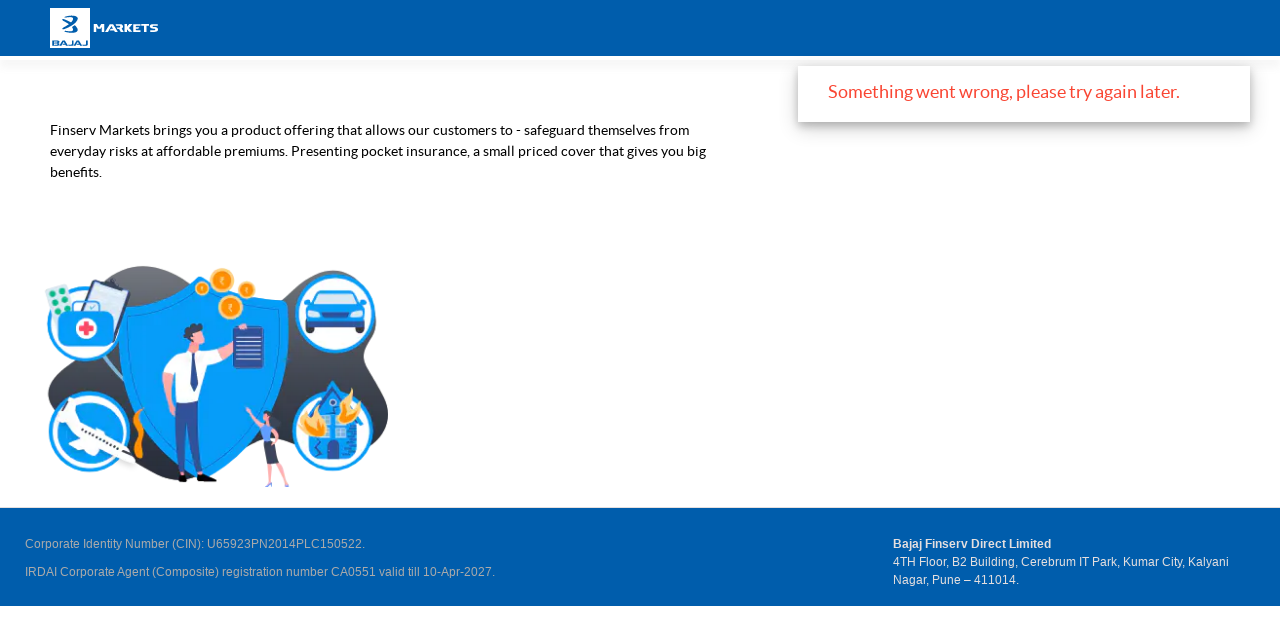

--- FILE ---
content_type: text/css
request_url: https://www.bajajfinservmarkets.in/pocketInsurance/styles.b3a2c9896d38a273.css
body_size: 40819
content:
/*!
 * Bootstrap v4.6.2 (https://getbootstrap.com/)
 * Copyright 2011-2022 The Bootstrap Authors
 * Copyright 2011-2022 Twitter, Inc.
 * Licensed under MIT (https://github.com/twbs/bootstrap/blob/main/LICENSE)
 */:root{--blue:#007bff;--indigo:#6610f2;--purple:#6f42c1;--pink:#e83e8c;--red:#dc3545;--orange:#fd7e14;--yellow:#ffc107;--green:#28a745;--teal:#20c997;--cyan:#17a2b8;--white:#fff;--gray:#6c757d;--gray-dark:#343a40;--primary:#007bff;--secondary:#6c757d;--success:#28a745;--info:#17a2b8;--warning:#ffc107;--danger:#dc3545;--light:#f8f9fa;--dark:#343a40;--breakpoint-xs:0;--breakpoint-sm:576px;--breakpoint-md:768px;--breakpoint-lg:992px;--breakpoint-xl:1200px;--font-family-sans-serif:-apple-system,BlinkMacSystemFont,"Segoe UI",Roboto,"Helvetica Neue",Arial,"Noto Sans","Liberation Sans",sans-serif,"Apple Color Emoji","Segoe UI Emoji","Segoe UI Symbol","Noto Color Emoji";--font-family-monospace:SFMono-Regular,Menlo,Monaco,Consolas,"Liberation Mono","Courier New",monospace}*,:after,:before{box-sizing:border-box}html{font-family:sans-serif;line-height:1.15;-webkit-text-size-adjust:100%;-webkit-tap-highlight-color:transparent}article,aside,figcaption,figure,footer,header,hgroup,main,nav,section{display:block}body{margin:0;font-family:-apple-system,BlinkMacSystemFont,Segoe UI,Roboto,Helvetica Neue,Arial,Noto Sans,Liberation Sans,sans-serif,"Apple Color Emoji","Segoe UI Emoji",Segoe UI Symbol,"Noto Color Emoji";font-size:1rem;font-weight:400;line-height:1.5;color:#212529;text-align:left;background-color:#fff}[tabindex="-1"]:focus:not(:focus-visible){outline:0!important}hr{box-sizing:content-box;height:0;overflow:visible}h1,h2,h3,h4,h5,h6{margin-top:0;margin-bottom:.5rem}p{margin-top:0;margin-bottom:1rem}abbr[data-original-title],abbr[title]{text-decoration:underline;-webkit-text-decoration:underline dotted;text-decoration:underline dotted;cursor:help;border-bottom:0;-webkit-text-decoration-skip-ink:none;text-decoration-skip-ink:none}address{margin-bottom:1rem;font-style:normal;line-height:inherit}dl,ol,ul{margin-top:0;margin-bottom:1rem}ol ol,ol ul,ul ol,ul ul{margin-bottom:0}dt{font-weight:700}dd{margin-bottom:.5rem;margin-left:0}blockquote{margin:0 0 1rem}b,strong{font-weight:bolder}small{font-size:80%}sub,sup{position:relative;font-size:75%;line-height:0;vertical-align:baseline}sub{bottom:-.25em}sup{top:-.5em}a{color:#007bff;text-decoration:none;background-color:transparent}a:hover{color:#0056b3;text-decoration:underline}a:not([href]):not([class]){color:inherit;text-decoration:none}a:not([href]):not([class]):hover{color:inherit;text-decoration:none}code,kbd,pre,samp{font-family:SFMono-Regular,Menlo,Monaco,Consolas,Liberation Mono,Courier New,monospace;font-size:1em}pre{margin-top:0;margin-bottom:1rem;overflow:auto;-ms-overflow-style:scrollbar}figure{margin:0 0 1rem}img{vertical-align:middle;border-style:none}svg{overflow:hidden;vertical-align:middle}table{border-collapse:collapse}caption{padding-top:.75rem;padding-bottom:.75rem;color:#6c757d;text-align:left;caption-side:bottom}th{text-align:inherit;text-align:-webkit-match-parent}label{display:inline-block;margin-bottom:.5rem}button{border-radius:0}button:focus:not(:focus-visible){outline:0}button,input,optgroup,select,textarea{margin:0;font-family:inherit;font-size:inherit;line-height:inherit}button,input{overflow:visible}button,select{text-transform:none}[role=button]{cursor:pointer}select{word-wrap:normal}[type=button],[type=reset],[type=submit],button{-webkit-appearance:button}[type=button]:not(:disabled),[type=reset]:not(:disabled),[type=submit]:not(:disabled),button:not(:disabled){cursor:pointer}[type=button]::-moz-focus-inner,[type=reset]::-moz-focus-inner,[type=submit]::-moz-focus-inner,button::-moz-focus-inner{padding:0;border-style:none}input[type=checkbox],input[type=radio]{box-sizing:border-box;padding:0}textarea{overflow:auto;resize:vertical}fieldset{min-width:0;padding:0;margin:0;border:0}legend{display:block;width:100%;max-width:100%;padding:0;margin-bottom:.5rem;font-size:1.5rem;line-height:inherit;color:inherit;white-space:normal}progress{vertical-align:baseline}[type=number]::-webkit-inner-spin-button,[type=number]::-webkit-outer-spin-button{height:auto}[type=search]{outline-offset:-2px;-webkit-appearance:none}[type=search]::-webkit-search-decoration{-webkit-appearance:none}::-webkit-file-upload-button{font:inherit;-webkit-appearance:button}output{display:inline-block}summary{display:list-item;cursor:pointer}template{display:none}[hidden]{display:none!important}.h1,.h2,.h3,.h4,.h5,.h6,h1,h2,h3,h4,h5,h6{margin-bottom:.5rem;font-weight:500;line-height:1.2}.h1,h1{font-size:2.5rem}.h2,h2{font-size:2rem}.h3,h3{font-size:1.75rem}.h4,h4{font-size:1.5rem}.h5,h5{font-size:1.25rem}.h6,h6{font-size:1rem}.lead{font-size:1.25rem;font-weight:300}.display-1{font-size:6rem;font-weight:300;line-height:1.2}.display-2{font-size:5.5rem;font-weight:300;line-height:1.2}.display-3{font-size:4.5rem;font-weight:300;line-height:1.2}.display-4{font-size:3.5rem;font-weight:300;line-height:1.2}hr{margin-top:1rem;margin-bottom:1rem;border:0;border-top:1px solid rgba(0,0,0,.1)}.small,small{font-size:.875em;font-weight:400}.mark,mark{padding:.2em;background-color:#fcf8e3}.list-unstyled,.list-inline{padding-left:0;list-style:none}.list-inline-item{display:inline-block}.list-inline-item:not(:last-child){margin-right:.5rem}.initialism{font-size:90%;text-transform:uppercase}.blockquote{margin-bottom:1rem;font-size:1.25rem}.blockquote-footer{display:block;font-size:.875em;color:#6c757d}.blockquote-footer:before{content:"\2014\a0"}.img-fluid{max-width:100%;height:auto}.img-thumbnail{padding:.25rem;background-color:#fff;border:1px solid #dee2e6;border-radius:.25rem;max-width:100%;height:auto}.figure{display:inline-block}.figure-img{margin-bottom:.5rem;line-height:1}.figure-caption{font-size:90%;color:#6c757d}code{font-size:87.5%;color:#e83e8c;word-wrap:break-word}a>code{color:inherit}kbd{padding:.2rem .4rem;font-size:87.5%;color:#fff;background-color:#212529;border-radius:.2rem}kbd kbd{padding:0;font-size:100%;font-weight:700}pre{display:block;font-size:87.5%;color:#212529}pre code{font-size:inherit;color:inherit;word-break:normal}.pre-scrollable{max-height:340px;overflow-y:scroll}.container,.container-fluid,.container-lg,.container-md,.container-sm,.container-xl{width:100%;padding-right:15px;padding-left:15px;margin-right:auto;margin-left:auto}@media (min-width:576px){.container,.container-sm{max-width:540px}}@media (min-width:768px){.container,.container-md,.container-sm{max-width:720px}}@media (min-width:992px){.container,.container-lg,.container-md,.container-sm{max-width:960px}}@media (min-width:1200px){.container,.container-lg,.container-md,.container-sm,.container-xl{max-width:1140px}}.row{display:flex;flex-wrap:wrap;margin-right:-15px;margin-left:-15px}.no-gutters{margin-right:0;margin-left:0}.no-gutters>.col,.no-gutters>[class*=col-]{padding-right:0;padding-left:0}.col,.col-1,.col-10,.col-11,.col-12,.col-2,.col-3,.col-4,.col-5,.col-6,.col-7,.col-8,.col-9,.col-auto,.col-lg,.col-lg-1,.col-lg-10,.col-lg-11,.col-lg-12,.col-lg-2,.col-lg-3,.col-lg-4,.col-lg-5,.col-lg-6,.col-lg-7,.col-lg-8,.col-lg-9,.col-lg-auto,.col-md,.col-md-1,.col-md-10,.col-md-11,.col-md-12,.col-md-2,.col-md-3,.col-md-4,.col-md-5,.col-md-6,.col-md-7,.col-md-8,.col-md-9,.col-md-auto,.col-sm,.col-sm-1,.col-sm-10,.col-sm-11,.col-sm-12,.col-sm-2,.col-sm-3,.col-sm-4,.col-sm-5,.col-sm-6,.col-sm-7,.col-sm-8,.col-sm-9,.col-sm-auto,.col-xl,.col-xl-1,.col-xl-10,.col-xl-11,.col-xl-12,.col-xl-2,.col-xl-3,.col-xl-4,.col-xl-5,.col-xl-6,.col-xl-7,.col-xl-8,.col-xl-9,.col-xl-auto{position:relative;width:100%;padding-right:15px;padding-left:15px}.col{flex-basis:0;flex-grow:1;max-width:100%}.row-cols-1>*{flex:0 0 100%;max-width:100%}.row-cols-2>*{flex:0 0 50%;max-width:50%}.row-cols-3>*{flex:0 0 33.333333%;max-width:33.333333%}.row-cols-4>*{flex:0 0 25%;max-width:25%}.row-cols-5>*{flex:0 0 20%;max-width:20%}.row-cols-6>*{flex:0 0 16.666667%;max-width:16.666667%}.col-auto{flex:0 0 auto;width:auto;max-width:100%}.col-1{flex:0 0 8.333333%;max-width:8.333333%}.col-2{flex:0 0 16.666667%;max-width:16.666667%}.col-3{flex:0 0 25%;max-width:25%}.col-4{flex:0 0 33.333333%;max-width:33.333333%}.col-5{flex:0 0 41.666667%;max-width:41.666667%}.col-6{flex:0 0 50%;max-width:50%}.col-7{flex:0 0 58.333333%;max-width:58.333333%}.col-8{flex:0 0 66.666667%;max-width:66.666667%}.col-9{flex:0 0 75%;max-width:75%}.col-10{flex:0 0 83.333333%;max-width:83.333333%}.col-11{flex:0 0 91.666667%;max-width:91.666667%}.col-12{flex:0 0 100%;max-width:100%}.order-first{order:-1}.order-last{order:13}.order-0{order:0}.order-1{order:1}.order-2{order:2}.order-3{order:3}.order-4{order:4}.order-5{order:5}.order-6{order:6}.order-7{order:7}.order-8{order:8}.order-9{order:9}.order-10{order:10}.order-11{order:11}.order-12{order:12}.offset-1{margin-left:8.333333%}.offset-2{margin-left:16.666667%}.offset-3{margin-left:25%}.offset-4{margin-left:33.333333%}.offset-5{margin-left:41.666667%}.offset-6{margin-left:50%}.offset-7{margin-left:58.333333%}.offset-8{margin-left:66.666667%}.offset-9{margin-left:75%}.offset-10{margin-left:83.333333%}.offset-11{margin-left:91.666667%}@media (min-width:576px){.col-sm{flex-basis:0;flex-grow:1;max-width:100%}.row-cols-sm-1>*{flex:0 0 100%;max-width:100%}.row-cols-sm-2>*{flex:0 0 50%;max-width:50%}.row-cols-sm-3>*{flex:0 0 33.333333%;max-width:33.333333%}.row-cols-sm-4>*{flex:0 0 25%;max-width:25%}.row-cols-sm-5>*{flex:0 0 20%;max-width:20%}.row-cols-sm-6>*{flex:0 0 16.666667%;max-width:16.666667%}.col-sm-auto{flex:0 0 auto;width:auto;max-width:100%}.col-sm-1{flex:0 0 8.333333%;max-width:8.333333%}.col-sm-2{flex:0 0 16.666667%;max-width:16.666667%}.col-sm-3{flex:0 0 25%;max-width:25%}.col-sm-4{flex:0 0 33.333333%;max-width:33.333333%}.col-sm-5{flex:0 0 41.666667%;max-width:41.666667%}.col-sm-6{flex:0 0 50%;max-width:50%}.col-sm-7{flex:0 0 58.333333%;max-width:58.333333%}.col-sm-8{flex:0 0 66.666667%;max-width:66.666667%}.col-sm-9{flex:0 0 75%;max-width:75%}.col-sm-10{flex:0 0 83.333333%;max-width:83.333333%}.col-sm-11{flex:0 0 91.666667%;max-width:91.666667%}.col-sm-12{flex:0 0 100%;max-width:100%}.order-sm-first{order:-1}.order-sm-last{order:13}.order-sm-0{order:0}.order-sm-1{order:1}.order-sm-2{order:2}.order-sm-3{order:3}.order-sm-4{order:4}.order-sm-5{order:5}.order-sm-6{order:6}.order-sm-7{order:7}.order-sm-8{order:8}.order-sm-9{order:9}.order-sm-10{order:10}.order-sm-11{order:11}.order-sm-12{order:12}.offset-sm-0{margin-left:0}.offset-sm-1{margin-left:8.333333%}.offset-sm-2{margin-left:16.666667%}.offset-sm-3{margin-left:25%}.offset-sm-4{margin-left:33.333333%}.offset-sm-5{margin-left:41.666667%}.offset-sm-6{margin-left:50%}.offset-sm-7{margin-left:58.333333%}.offset-sm-8{margin-left:66.666667%}.offset-sm-9{margin-left:75%}.offset-sm-10{margin-left:83.333333%}.offset-sm-11{margin-left:91.666667%}}@media (min-width:768px){.col-md{flex-basis:0;flex-grow:1;max-width:100%}.row-cols-md-1>*{flex:0 0 100%;max-width:100%}.row-cols-md-2>*{flex:0 0 50%;max-width:50%}.row-cols-md-3>*{flex:0 0 33.333333%;max-width:33.333333%}.row-cols-md-4>*{flex:0 0 25%;max-width:25%}.row-cols-md-5>*{flex:0 0 20%;max-width:20%}.row-cols-md-6>*{flex:0 0 16.666667%;max-width:16.666667%}.col-md-auto{flex:0 0 auto;width:auto;max-width:100%}.col-md-1{flex:0 0 8.333333%;max-width:8.333333%}.col-md-2{flex:0 0 16.666667%;max-width:16.666667%}.col-md-3{flex:0 0 25%;max-width:25%}.col-md-4{flex:0 0 33.333333%;max-width:33.333333%}.col-md-5{flex:0 0 41.666667%;max-width:41.666667%}.col-md-6{flex:0 0 50%;max-width:50%}.col-md-7{flex:0 0 58.333333%;max-width:58.333333%}.col-md-8{flex:0 0 66.666667%;max-width:66.666667%}.col-md-9{flex:0 0 75%;max-width:75%}.col-md-10{flex:0 0 83.333333%;max-width:83.333333%}.col-md-11{flex:0 0 91.666667%;max-width:91.666667%}.col-md-12{flex:0 0 100%;max-width:100%}.order-md-first{order:-1}.order-md-last{order:13}.order-md-0{order:0}.order-md-1{order:1}.order-md-2{order:2}.order-md-3{order:3}.order-md-4{order:4}.order-md-5{order:5}.order-md-6{order:6}.order-md-7{order:7}.order-md-8{order:8}.order-md-9{order:9}.order-md-10{order:10}.order-md-11{order:11}.order-md-12{order:12}.offset-md-0{margin-left:0}.offset-md-1{margin-left:8.333333%}.offset-md-2{margin-left:16.666667%}.offset-md-3{margin-left:25%}.offset-md-4{margin-left:33.333333%}.offset-md-5{margin-left:41.666667%}.offset-md-6{margin-left:50%}.offset-md-7{margin-left:58.333333%}.offset-md-8{margin-left:66.666667%}.offset-md-9{margin-left:75%}.offset-md-10{margin-left:83.333333%}.offset-md-11{margin-left:91.666667%}}@media (min-width:992px){.col-lg{flex-basis:0;flex-grow:1;max-width:100%}.row-cols-lg-1>*{flex:0 0 100%;max-width:100%}.row-cols-lg-2>*{flex:0 0 50%;max-width:50%}.row-cols-lg-3>*{flex:0 0 33.333333%;max-width:33.333333%}.row-cols-lg-4>*{flex:0 0 25%;max-width:25%}.row-cols-lg-5>*{flex:0 0 20%;max-width:20%}.row-cols-lg-6>*{flex:0 0 16.666667%;max-width:16.666667%}.col-lg-auto{flex:0 0 auto;width:auto;max-width:100%}.col-lg-1{flex:0 0 8.333333%;max-width:8.333333%}.col-lg-2{flex:0 0 16.666667%;max-width:16.666667%}.col-lg-3{flex:0 0 25%;max-width:25%}.col-lg-4{flex:0 0 33.333333%;max-width:33.333333%}.col-lg-5{flex:0 0 41.666667%;max-width:41.666667%}.col-lg-6{flex:0 0 50%;max-width:50%}.col-lg-7{flex:0 0 58.333333%;max-width:58.333333%}.col-lg-8{flex:0 0 66.666667%;max-width:66.666667%}.col-lg-9{flex:0 0 75%;max-width:75%}.col-lg-10{flex:0 0 83.333333%;max-width:83.333333%}.col-lg-11{flex:0 0 91.666667%;max-width:91.666667%}.col-lg-12{flex:0 0 100%;max-width:100%}.order-lg-first{order:-1}.order-lg-last{order:13}.order-lg-0{order:0}.order-lg-1{order:1}.order-lg-2{order:2}.order-lg-3{order:3}.order-lg-4{order:4}.order-lg-5{order:5}.order-lg-6{order:6}.order-lg-7{order:7}.order-lg-8{order:8}.order-lg-9{order:9}.order-lg-10{order:10}.order-lg-11{order:11}.order-lg-12{order:12}.offset-lg-0{margin-left:0}.offset-lg-1{margin-left:8.333333%}.offset-lg-2{margin-left:16.666667%}.offset-lg-3{margin-left:25%}.offset-lg-4{margin-left:33.333333%}.offset-lg-5{margin-left:41.666667%}.offset-lg-6{margin-left:50%}.offset-lg-7{margin-left:58.333333%}.offset-lg-8{margin-left:66.666667%}.offset-lg-9{margin-left:75%}.offset-lg-10{margin-left:83.333333%}.offset-lg-11{margin-left:91.666667%}}@media (min-width:1200px){.col-xl{flex-basis:0;flex-grow:1;max-width:100%}.row-cols-xl-1>*{flex:0 0 100%;max-width:100%}.row-cols-xl-2>*{flex:0 0 50%;max-width:50%}.row-cols-xl-3>*{flex:0 0 33.333333%;max-width:33.333333%}.row-cols-xl-4>*{flex:0 0 25%;max-width:25%}.row-cols-xl-5>*{flex:0 0 20%;max-width:20%}.row-cols-xl-6>*{flex:0 0 16.666667%;max-width:16.666667%}.col-xl-auto{flex:0 0 auto;width:auto;max-width:100%}.col-xl-1{flex:0 0 8.333333%;max-width:8.333333%}.col-xl-2{flex:0 0 16.666667%;max-width:16.666667%}.col-xl-3{flex:0 0 25%;max-width:25%}.col-xl-4{flex:0 0 33.333333%;max-width:33.333333%}.col-xl-5{flex:0 0 41.666667%;max-width:41.666667%}.col-xl-6{flex:0 0 50%;max-width:50%}.col-xl-7{flex:0 0 58.333333%;max-width:58.333333%}.col-xl-8{flex:0 0 66.666667%;max-width:66.666667%}.col-xl-9{flex:0 0 75%;max-width:75%}.col-xl-10{flex:0 0 83.333333%;max-width:83.333333%}.col-xl-11{flex:0 0 91.666667%;max-width:91.666667%}.col-xl-12{flex:0 0 100%;max-width:100%}.order-xl-first{order:-1}.order-xl-last{order:13}.order-xl-0{order:0}.order-xl-1{order:1}.order-xl-2{order:2}.order-xl-3{order:3}.order-xl-4{order:4}.order-xl-5{order:5}.order-xl-6{order:6}.order-xl-7{order:7}.order-xl-8{order:8}.order-xl-9{order:9}.order-xl-10{order:10}.order-xl-11{order:11}.order-xl-12{order:12}.offset-xl-0{margin-left:0}.offset-xl-1{margin-left:8.333333%}.offset-xl-2{margin-left:16.666667%}.offset-xl-3{margin-left:25%}.offset-xl-4{margin-left:33.333333%}.offset-xl-5{margin-left:41.666667%}.offset-xl-6{margin-left:50%}.offset-xl-7{margin-left:58.333333%}.offset-xl-8{margin-left:66.666667%}.offset-xl-9{margin-left:75%}.offset-xl-10{margin-left:83.333333%}.offset-xl-11{margin-left:91.666667%}}.table{width:100%;margin-bottom:1rem;color:#212529}.table td,.table th{padding:.75rem;vertical-align:top;border-top:1px solid #dee2e6}.table thead th{vertical-align:bottom;border-bottom:2px solid #dee2e6}.table tbody+tbody{border-top:2px solid #dee2e6}.table-sm td,.table-sm th{padding:.3rem}.table-bordered,.table-bordered td,.table-bordered th{border:1px solid #dee2e6}.table-bordered thead td,.table-bordered thead th{border-bottom-width:2px}.table-borderless tbody+tbody,.table-borderless td,.table-borderless th,.table-borderless thead th{border:0}.table-striped tbody tr:nth-of-type(odd){background-color:#0000000d}.table-hover tbody tr:hover{color:#212529;background-color:#00000013}.table-primary,.table-primary>td,.table-primary>th{background-color:#b8daff}.table-primary tbody+tbody,.table-primary td,.table-primary th,.table-primary thead th{border-color:#7abaff}.table-hover .table-primary:hover{background-color:#9fcdff}.table-hover .table-primary:hover>td,.table-hover .table-primary:hover>th{background-color:#9fcdff}.table-secondary,.table-secondary>td,.table-secondary>th{background-color:#d6d8db}.table-secondary tbody+tbody,.table-secondary td,.table-secondary th,.table-secondary thead th{border-color:#b3b7bb}.table-hover .table-secondary:hover{background-color:#c8cbcf}.table-hover .table-secondary:hover>td,.table-hover .table-secondary:hover>th{background-color:#c8cbcf}.table-success,.table-success>td,.table-success>th{background-color:#c3e6cb}.table-success tbody+tbody,.table-success td,.table-success th,.table-success thead th{border-color:#8fd19e}.table-hover .table-success:hover{background-color:#b1dfbb}.table-hover .table-success:hover>td,.table-hover .table-success:hover>th{background-color:#b1dfbb}.table-info,.table-info>td,.table-info>th{background-color:#bee5eb}.table-info tbody+tbody,.table-info td,.table-info th,.table-info thead th{border-color:#86cfda}.table-hover .table-info:hover{background-color:#abdde5}.table-hover .table-info:hover>td,.table-hover .table-info:hover>th{background-color:#abdde5}.table-warning,.table-warning>td,.table-warning>th{background-color:#ffeeba}.table-warning tbody+tbody,.table-warning td,.table-warning th,.table-warning thead th{border-color:#ffdf7e}.table-hover .table-warning:hover{background-color:#ffe8a1}.table-hover .table-warning:hover>td,.table-hover .table-warning:hover>th{background-color:#ffe8a1}.table-danger,.table-danger>td,.table-danger>th{background-color:#f5c6cb}.table-danger tbody+tbody,.table-danger td,.table-danger th,.table-danger thead th{border-color:#ed969e}.table-hover .table-danger:hover{background-color:#f1b0b7}.table-hover .table-danger:hover>td,.table-hover .table-danger:hover>th{background-color:#f1b0b7}.table-light,.table-light>td,.table-light>th{background-color:#fdfdfe}.table-light tbody+tbody,.table-light td,.table-light th,.table-light thead th{border-color:#fbfcfc}.table-hover .table-light:hover{background-color:#ececf6}.table-hover .table-light:hover>td,.table-hover .table-light:hover>th{background-color:#ececf6}.table-dark,.table-dark>td,.table-dark>th{background-color:#c6c8ca}.table-dark tbody+tbody,.table-dark td,.table-dark th,.table-dark thead th{border-color:#95999c}.table-hover .table-dark:hover{background-color:#b9bbbe}.table-hover .table-dark:hover>td,.table-hover .table-dark:hover>th{background-color:#b9bbbe}.table-active,.table-active>td,.table-active>th{background-color:#00000013}.table-hover .table-active:hover{background-color:#00000013}.table-hover .table-active:hover>td,.table-hover .table-active:hover>th{background-color:#00000013}.table .thead-dark th{color:#fff;background-color:#343a40;border-color:#454d55}.table .thead-light th{color:#495057;background-color:#e9ecef;border-color:#dee2e6}.table-dark{color:#fff;background-color:#343a40}.table-dark td,.table-dark th,.table-dark thead th{border-color:#454d55}.table-dark.table-bordered{border:0}.table-dark.table-striped tbody tr:nth-of-type(odd){background-color:#ffffff0d}.table-dark.table-hover tbody tr:hover{color:#fff;background-color:#ffffff13}@media (max-width:575.98px){.table-responsive-sm{display:block;width:100%;overflow-x:auto;-webkit-overflow-scrolling:touch}.table-responsive-sm>.table-bordered{border:0}}@media (max-width:767.98px){.table-responsive-md{display:block;width:100%;overflow-x:auto;-webkit-overflow-scrolling:touch}.table-responsive-md>.table-bordered{border:0}}@media (max-width:991.98px){.table-responsive-lg{display:block;width:100%;overflow-x:auto;-webkit-overflow-scrolling:touch}.table-responsive-lg>.table-bordered{border:0}}@media (max-width:1199.98px){.table-responsive-xl{display:block;width:100%;overflow-x:auto;-webkit-overflow-scrolling:touch}.table-responsive-xl>.table-bordered{border:0}}.table-responsive{display:block;width:100%;overflow-x:auto;-webkit-overflow-scrolling:touch}.table-responsive>.table-bordered{border:0}.form-control{display:block;width:100%;height:calc(1.5em + .75rem + 2px);padding:.375rem .75rem;font-size:1rem;font-weight:400;line-height:1.5;color:#495057;background-color:#fff;background-clip:padding-box;border:1px solid #ced4da;border-radius:.25rem;transition:border-color .15s ease-in-out,box-shadow .15s ease-in-out}@media (prefers-reduced-motion:reduce){.form-control{transition:none}}.form-control::-ms-expand{background-color:transparent;border:0}.form-control:focus{color:#495057;background-color:#fff;border-color:#80bdff;outline:0;box-shadow:0 0 0 .2rem #007bff40}.form-control::placeholder{color:#6c757d;opacity:1}.form-control:disabled,.form-control[readonly]{background-color:#e9ecef;opacity:1}input[type=date].form-control,input[type=datetime-local].form-control,input[type=month].form-control,input[type=time].form-control{appearance:none}select.form-control:-moz-focusring{color:transparent;text-shadow:0 0 0 #495057}select.form-control:focus::-ms-value{color:#495057;background-color:#fff}.form-control-file,.form-control-range{display:block;width:100%}.col-form-label{padding-top:calc(.375rem + 1px);padding-bottom:calc(.375rem + 1px);margin-bottom:0;font-size:inherit;line-height:1.5}.col-form-label-lg{padding-top:calc(.5rem + 1px);padding-bottom:calc(.5rem + 1px);font-size:1.25rem;line-height:1.5}.col-form-label-sm{padding-top:calc(.25rem + 1px);padding-bottom:calc(.25rem + 1px);font-size:.875rem;line-height:1.5}.form-control-plaintext{display:block;width:100%;padding:.375rem 0;margin-bottom:0;font-size:1rem;line-height:1.5;color:#212529;background-color:transparent;border:solid transparent;border-width:1px 0}.form-control-plaintext.form-control-lg,.form-control-plaintext.form-control-sm{padding-right:0;padding-left:0}.form-control-sm{height:calc(1.5em + .5rem + 2px);padding:.25rem .5rem;font-size:.875rem;line-height:1.5;border-radius:.2rem}.form-control-lg{height:calc(1.5em + 1rem + 2px);padding:.5rem 1rem;font-size:1.25rem;line-height:1.5;border-radius:.3rem}select.form-control[multiple],select.form-control[size],textarea.form-control{height:auto}.form-group{margin-bottom:1rem}.form-text{display:block;margin-top:.25rem}.form-row{display:flex;flex-wrap:wrap;margin-right:-5px;margin-left:-5px}.form-row>.col,.form-row>[class*=col-]{padding-right:5px;padding-left:5px}.form-check{position:relative;display:block;padding-left:1.25rem}.form-check-input{position:absolute;margin-top:.3rem;margin-left:-1.25rem}.form-check-input:disabled~.form-check-label,.form-check-input[disabled]~.form-check-label{color:#6c757d}.form-check-label{margin-bottom:0}.form-check-inline{display:inline-flex;align-items:center;padding-left:0;margin-right:.75rem}.form-check-inline .form-check-input{position:static;margin-top:0;margin-right:.3125rem;margin-left:0}.valid-feedback{display:none;width:100%;margin-top:.25rem;font-size:.875em;color:#28a745}.valid-tooltip{position:absolute;top:100%;left:0;z-index:5;display:none;max-width:100%;padding:.25rem .5rem;margin-top:.1rem;font-size:.875rem;line-height:1.5;color:#fff;background-color:#28a745e6;border-radius:.25rem}.form-row>.col>.valid-tooltip,.form-row>[class*=col-]>.valid-tooltip{left:5px}.is-valid~.valid-feedback,.is-valid~.valid-tooltip,.was-validated :valid~.valid-feedback,.was-validated :valid~.valid-tooltip{display:block}.form-control.is-valid,.was-validated .form-control:valid{border-color:#28a745;padding-right:calc(1.5em + .75rem)!important;background-image:url("data:image/svg+xml,%3csvg xmlns='http://www.w3.org/2000/svg' width='8' height='8' viewBox='0 0 8 8'%3e%3cpath fill='%2328a745' d='M2.3 6.73L.6 4.53c-.4-1.04.46-1.4 1.1-.8l1.1 1.4 3.4-3.8c.6-.63 1.6-.27 1.2.7l-4 4.6c-.43.5-.8.4-1.1.1z'/%3e%3c/svg%3e");background-repeat:no-repeat;background-position:right calc(.375em + .1875rem) center;background-size:calc(.75em + .375rem) calc(.75em + .375rem)}.form-control.is-valid:focus,.was-validated .form-control:valid:focus{border-color:#28a745;box-shadow:0 0 0 .2rem #28a74540}.was-validated select.form-control:valid,select.form-control.is-valid{padding-right:3rem!important;background-position:right 1.5rem center}.was-validated textarea.form-control:valid,textarea.form-control.is-valid{padding-right:calc(1.5em + .75rem);background-position:top calc(.375em + .1875rem) right calc(.375em + .1875rem)}.custom-select.is-valid,.was-validated .custom-select:valid{border-color:#28a745;padding-right:calc(.75em + 2.3125rem)!important;background:url("data:image/svg+xml,%3csvg xmlns='http://www.w3.org/2000/svg' width='4' height='5' viewBox='0 0 4 5'%3e%3cpath fill='%23343a40' d='M2 0L0 2h4zm0 5L0 3h4z'/%3e%3c/svg%3e") right .75rem center/8px 10px no-repeat,#fff url("data:image/svg+xml,%3csvg xmlns='http://www.w3.org/2000/svg' width='8' height='8' viewBox='0 0 8 8'%3e%3cpath fill='%2328a745' d='M2.3 6.73L.6 4.53c-.4-1.04.46-1.4 1.1-.8l1.1 1.4 3.4-3.8c.6-.63 1.6-.27 1.2.7l-4 4.6c-.43.5-.8.4-1.1.1z'/%3e%3c/svg%3e") center right 1.75rem/calc(.75em + .375rem) calc(.75em + .375rem) no-repeat}.custom-select.is-valid:focus,.was-validated .custom-select:valid:focus{border-color:#28a745;box-shadow:0 0 0 .2rem #28a74540}.form-check-input.is-valid~.form-check-label,.was-validated .form-check-input:valid~.form-check-label{color:#28a745}.form-check-input.is-valid~.valid-feedback,.form-check-input.is-valid~.valid-tooltip,.was-validated .form-check-input:valid~.valid-feedback,.was-validated .form-check-input:valid~.valid-tooltip{display:block}.custom-control-input.is-valid~.custom-control-label,.was-validated .custom-control-input:valid~.custom-control-label{color:#28a745}.custom-control-input.is-valid~.custom-control-label:before,.was-validated .custom-control-input:valid~.custom-control-label:before{border-color:#28a745}.custom-control-input.is-valid:checked~.custom-control-label:before,.was-validated .custom-control-input:valid:checked~.custom-control-label:before{border-color:#34ce57;background-color:#34ce57}.custom-control-input.is-valid:focus~.custom-control-label:before,.was-validated .custom-control-input:valid:focus~.custom-control-label:before{box-shadow:0 0 0 .2rem #28a74540}.custom-control-input.is-valid:focus:not(:checked)~.custom-control-label:before,.was-validated .custom-control-input:valid:focus:not(:checked)~.custom-control-label:before{border-color:#28a745}.custom-file-input.is-valid~.custom-file-label,.was-validated .custom-file-input:valid~.custom-file-label{border-color:#28a745}.custom-file-input.is-valid:focus~.custom-file-label,.was-validated .custom-file-input:valid:focus~.custom-file-label{border-color:#28a745;box-shadow:0 0 0 .2rem #28a74540}.invalid-feedback{display:none;width:100%;margin-top:.25rem;font-size:.875em;color:#dc3545}.invalid-tooltip{position:absolute;top:100%;left:0;z-index:5;display:none;max-width:100%;padding:.25rem .5rem;margin-top:.1rem;font-size:.875rem;line-height:1.5;color:#fff;background-color:#dc3545e6;border-radius:.25rem}.form-row>.col>.invalid-tooltip,.form-row>[class*=col-]>.invalid-tooltip{left:5px}.is-invalid~.invalid-feedback,.is-invalid~.invalid-tooltip,.was-validated :invalid~.invalid-feedback,.was-validated :invalid~.invalid-tooltip{display:block}.form-control.is-invalid,.was-validated .form-control:invalid{border-color:#dc3545;padding-right:calc(1.5em + .75rem)!important;background-image:url("data:image/svg+xml,%3csvg xmlns='http://www.w3.org/2000/svg' width='12' height='12' fill='none' stroke='%23dc3545' viewBox='0 0 12 12'%3e%3ccircle cx='6' cy='6' r='4.5'/%3e%3cpath stroke-linejoin='round' d='M5.8 3.6h.4L6 6.5z'/%3e%3ccircle cx='6' cy='8.2' r='.6' fill='%23dc3545' stroke='none'/%3e%3c/svg%3e");background-repeat:no-repeat;background-position:right calc(.375em + .1875rem) center;background-size:calc(.75em + .375rem) calc(.75em + .375rem)}.form-control.is-invalid:focus,.was-validated .form-control:invalid:focus{border-color:#dc3545;box-shadow:0 0 0 .2rem #dc354540}.was-validated select.form-control:invalid,select.form-control.is-invalid{padding-right:3rem!important;background-position:right 1.5rem center}.was-validated textarea.form-control:invalid,textarea.form-control.is-invalid{padding-right:calc(1.5em + .75rem);background-position:top calc(.375em + .1875rem) right calc(.375em + .1875rem)}.custom-select.is-invalid,.was-validated .custom-select:invalid{border-color:#dc3545;padding-right:calc(.75em + 2.3125rem)!important;background:url("data:image/svg+xml,%3csvg xmlns='http://www.w3.org/2000/svg' width='4' height='5' viewBox='0 0 4 5'%3e%3cpath fill='%23343a40' d='M2 0L0 2h4zm0 5L0 3h4z'/%3e%3c/svg%3e") right .75rem center/8px 10px no-repeat,#fff url("data:image/svg+xml,%3csvg xmlns='http://www.w3.org/2000/svg' width='12' height='12' fill='none' stroke='%23dc3545' viewBox='0 0 12 12'%3e%3ccircle cx='6' cy='6' r='4.5'/%3e%3cpath stroke-linejoin='round' d='M5.8 3.6h.4L6 6.5z'/%3e%3ccircle cx='6' cy='8.2' r='.6' fill='%23dc3545' stroke='none'/%3e%3c/svg%3e") center right 1.75rem/calc(.75em + .375rem) calc(.75em + .375rem) no-repeat}.custom-select.is-invalid:focus,.was-validated .custom-select:invalid:focus{border-color:#dc3545;box-shadow:0 0 0 .2rem #dc354540}.form-check-input.is-invalid~.form-check-label,.was-validated .form-check-input:invalid~.form-check-label{color:#dc3545}.form-check-input.is-invalid~.invalid-feedback,.form-check-input.is-invalid~.invalid-tooltip,.was-validated .form-check-input:invalid~.invalid-feedback,.was-validated .form-check-input:invalid~.invalid-tooltip{display:block}.custom-control-input.is-invalid~.custom-control-label,.was-validated .custom-control-input:invalid~.custom-control-label{color:#dc3545}.custom-control-input.is-invalid~.custom-control-label:before,.was-validated .custom-control-input:invalid~.custom-control-label:before{border-color:#dc3545}.custom-control-input.is-invalid:checked~.custom-control-label:before,.was-validated .custom-control-input:invalid:checked~.custom-control-label:before{border-color:#e4606d;background-color:#e4606d}.custom-control-input.is-invalid:focus~.custom-control-label:before,.was-validated .custom-control-input:invalid:focus~.custom-control-label:before{box-shadow:0 0 0 .2rem #dc354540}.custom-control-input.is-invalid:focus:not(:checked)~.custom-control-label:before,.was-validated .custom-control-input:invalid:focus:not(:checked)~.custom-control-label:before{border-color:#dc3545}.custom-file-input.is-invalid~.custom-file-label,.was-validated .custom-file-input:invalid~.custom-file-label{border-color:#dc3545}.custom-file-input.is-invalid:focus~.custom-file-label,.was-validated .custom-file-input:invalid:focus~.custom-file-label{border-color:#dc3545;box-shadow:0 0 0 .2rem #dc354540}.form-inline{display:flex;flex-flow:row wrap;align-items:center}.form-inline .form-check{width:100%}@media (min-width:576px){.form-inline label{display:flex;align-items:center;justify-content:center;margin-bottom:0}.form-inline .form-group{display:flex;flex:0 0 auto;flex-flow:row wrap;align-items:center;margin-bottom:0}.form-inline .form-control{display:inline-block;width:auto;vertical-align:middle}.form-inline .form-control-plaintext{display:inline-block}.form-inline .custom-select,.form-inline .input-group{width:auto}.form-inline .form-check{display:flex;align-items:center;justify-content:center;width:auto;padding-left:0}.form-inline .form-check-input{position:relative;flex-shrink:0;margin-top:0;margin-right:.25rem;margin-left:0}.form-inline .custom-control{align-items:center;justify-content:center}.form-inline .custom-control-label{margin-bottom:0}}.btn{display:inline-block;font-weight:400;color:#212529;text-align:center;vertical-align:middle;-webkit-user-select:none;user-select:none;background-color:transparent;border:1px solid transparent;padding:.375rem .75rem;font-size:1rem;line-height:1.5;border-radius:.25rem;transition:color .15s ease-in-out,background-color .15s ease-in-out,border-color .15s ease-in-out,box-shadow .15s ease-in-out}@media (prefers-reduced-motion:reduce){.btn{transition:none}}.btn:hover{color:#212529;text-decoration:none}.btn.focus,.btn:focus{outline:0;box-shadow:0 0 0 .2rem #007bff40}.btn.disabled,.btn:disabled{opacity:.65}.btn:not(:disabled):not(.disabled){cursor:pointer}a.btn.disabled,fieldset:disabled a.btn{pointer-events:none}.btn-primary{color:#fff;background-color:#007bff;border-color:#007bff}.btn-primary:hover{color:#fff;background-color:#0069d9;border-color:#0062cc}.btn-primary.focus,.btn-primary:focus{color:#fff;background-color:#0069d9;border-color:#0062cc;box-shadow:0 0 0 .2rem #268fff80}.btn-primary.disabled,.btn-primary:disabled{color:#fff;background-color:#007bff;border-color:#007bff}.btn-primary:not(:disabled):not(.disabled).active,.btn-primary:not(:disabled):not(.disabled):active,.show>.btn-primary.dropdown-toggle{color:#fff;background-color:#0062cc;border-color:#005cbf}.btn-primary:not(:disabled):not(.disabled).active:focus,.btn-primary:not(:disabled):not(.disabled):active:focus,.show>.btn-primary.dropdown-toggle:focus{box-shadow:0 0 0 .2rem #268fff80}.btn-secondary{color:#fff;background-color:#6c757d;border-color:#6c757d}.btn-secondary:hover{color:#fff;background-color:#5a6268;border-color:#545b62}.btn-secondary.focus,.btn-secondary:focus{color:#fff;background-color:#5a6268;border-color:#545b62;box-shadow:0 0 0 .2rem #828a9180}.btn-secondary.disabled,.btn-secondary:disabled{color:#fff;background-color:#6c757d;border-color:#6c757d}.btn-secondary:not(:disabled):not(.disabled).active,.btn-secondary:not(:disabled):not(.disabled):active,.show>.btn-secondary.dropdown-toggle{color:#fff;background-color:#545b62;border-color:#4e555b}.btn-secondary:not(:disabled):not(.disabled).active:focus,.btn-secondary:not(:disabled):not(.disabled):active:focus,.show>.btn-secondary.dropdown-toggle:focus{box-shadow:0 0 0 .2rem #828a9180}.btn-success{color:#fff;background-color:#28a745;border-color:#28a745}.btn-success:hover{color:#fff;background-color:#218838;border-color:#1e7e34}.btn-success.focus,.btn-success:focus{color:#fff;background-color:#218838;border-color:#1e7e34;box-shadow:0 0 0 .2rem #48b46180}.btn-success.disabled,.btn-success:disabled{color:#fff;background-color:#28a745;border-color:#28a745}.btn-success:not(:disabled):not(.disabled).active,.btn-success:not(:disabled):not(.disabled):active,.show>.btn-success.dropdown-toggle{color:#fff;background-color:#1e7e34;border-color:#1c7430}.btn-success:not(:disabled):not(.disabled).active:focus,.btn-success:not(:disabled):not(.disabled):active:focus,.show>.btn-success.dropdown-toggle:focus{box-shadow:0 0 0 .2rem #48b46180}.btn-info{color:#fff;background-color:#17a2b8;border-color:#17a2b8}.btn-info:hover{color:#fff;background-color:#138496;border-color:#117a8b}.btn-info.focus,.btn-info:focus{color:#fff;background-color:#138496;border-color:#117a8b;box-shadow:0 0 0 .2rem #3ab0c380}.btn-info.disabled,.btn-info:disabled{color:#fff;background-color:#17a2b8;border-color:#17a2b8}.btn-info:not(:disabled):not(.disabled).active,.btn-info:not(:disabled):not(.disabled):active,.show>.btn-info.dropdown-toggle{color:#fff;background-color:#117a8b;border-color:#10707f}.btn-info:not(:disabled):not(.disabled).active:focus,.btn-info:not(:disabled):not(.disabled):active:focus,.show>.btn-info.dropdown-toggle:focus{box-shadow:0 0 0 .2rem #3ab0c380}.btn-warning{color:#212529;background-color:#ffc107;border-color:#ffc107}.btn-warning:hover{color:#212529;background-color:#e0a800;border-color:#d39e00}.btn-warning.focus,.btn-warning:focus{color:#212529;background-color:#e0a800;border-color:#d39e00;box-shadow:0 0 0 .2rem #deaa0c80}.btn-warning.disabled,.btn-warning:disabled{color:#212529;background-color:#ffc107;border-color:#ffc107}.btn-warning:not(:disabled):not(.disabled).active,.btn-warning:not(:disabled):not(.disabled):active,.show>.btn-warning.dropdown-toggle{color:#212529;background-color:#d39e00;border-color:#c69500}.btn-warning:not(:disabled):not(.disabled).active:focus,.btn-warning:not(:disabled):not(.disabled):active:focus,.show>.btn-warning.dropdown-toggle:focus{box-shadow:0 0 0 .2rem #deaa0c80}.btn-danger{color:#fff;background-color:#dc3545;border-color:#dc3545}.btn-danger:hover{color:#fff;background-color:#c82333;border-color:#bd2130}.btn-danger.focus,.btn-danger:focus{color:#fff;background-color:#c82333;border-color:#bd2130;box-shadow:0 0 0 .2rem #e1536180}.btn-danger.disabled,.btn-danger:disabled{color:#fff;background-color:#dc3545;border-color:#dc3545}.btn-danger:not(:disabled):not(.disabled).active,.btn-danger:not(:disabled):not(.disabled):active,.show>.btn-danger.dropdown-toggle{color:#fff;background-color:#bd2130;border-color:#b21f2d}.btn-danger:not(:disabled):not(.disabled).active:focus,.btn-danger:not(:disabled):not(.disabled):active:focus,.show>.btn-danger.dropdown-toggle:focus{box-shadow:0 0 0 .2rem #e1536180}.btn-light{color:#212529;background-color:#f8f9fa;border-color:#f8f9fa}.btn-light:hover{color:#212529;background-color:#e2e6ea;border-color:#dae0e5}.btn-light.focus,.btn-light:focus{color:#212529;background-color:#e2e6ea;border-color:#dae0e5;box-shadow:0 0 0 .2rem #d8d9db80}.btn-light.disabled,.btn-light:disabled{color:#212529;background-color:#f8f9fa;border-color:#f8f9fa}.btn-light:not(:disabled):not(.disabled).active,.btn-light:not(:disabled):not(.disabled):active,.show>.btn-light.dropdown-toggle{color:#212529;background-color:#dae0e5;border-color:#d3d9df}.btn-light:not(:disabled):not(.disabled).active:focus,.btn-light:not(:disabled):not(.disabled):active:focus,.show>.btn-light.dropdown-toggle:focus{box-shadow:0 0 0 .2rem #d8d9db80}.btn-dark{color:#fff;background-color:#343a40;border-color:#343a40}.btn-dark:hover{color:#fff;background-color:#23272b;border-color:#1d2124}.btn-dark.focus,.btn-dark:focus{color:#fff;background-color:#23272b;border-color:#1d2124;box-shadow:0 0 0 .2rem #52585d80}.btn-dark.disabled,.btn-dark:disabled{color:#fff;background-color:#343a40;border-color:#343a40}.btn-dark:not(:disabled):not(.disabled).active,.btn-dark:not(:disabled):not(.disabled):active,.show>.btn-dark.dropdown-toggle{color:#fff;background-color:#1d2124;border-color:#171a1d}.btn-dark:not(:disabled):not(.disabled).active:focus,.btn-dark:not(:disabled):not(.disabled):active:focus,.show>.btn-dark.dropdown-toggle:focus{box-shadow:0 0 0 .2rem #52585d80}.btn-outline-primary{color:#007bff;border-color:#007bff}.btn-outline-primary:hover{color:#fff;background-color:#007bff;border-color:#007bff}.btn-outline-primary.focus,.btn-outline-primary:focus{box-shadow:0 0 0 .2rem #007bff80}.btn-outline-primary.disabled,.btn-outline-primary:disabled{color:#007bff;background-color:transparent}.btn-outline-primary:not(:disabled):not(.disabled).active,.btn-outline-primary:not(:disabled):not(.disabled):active,.show>.btn-outline-primary.dropdown-toggle{color:#fff;background-color:#007bff;border-color:#007bff}.btn-outline-primary:not(:disabled):not(.disabled).active:focus,.btn-outline-primary:not(:disabled):not(.disabled):active:focus,.show>.btn-outline-primary.dropdown-toggle:focus{box-shadow:0 0 0 .2rem #007bff80}.btn-outline-secondary{color:#6c757d;border-color:#6c757d}.btn-outline-secondary:hover{color:#fff;background-color:#6c757d;border-color:#6c757d}.btn-outline-secondary.focus,.btn-outline-secondary:focus{box-shadow:0 0 0 .2rem #6c757d80}.btn-outline-secondary.disabled,.btn-outline-secondary:disabled{color:#6c757d;background-color:transparent}.btn-outline-secondary:not(:disabled):not(.disabled).active,.btn-outline-secondary:not(:disabled):not(.disabled):active,.show>.btn-outline-secondary.dropdown-toggle{color:#fff;background-color:#6c757d;border-color:#6c757d}.btn-outline-secondary:not(:disabled):not(.disabled).active:focus,.btn-outline-secondary:not(:disabled):not(.disabled):active:focus,.show>.btn-outline-secondary.dropdown-toggle:focus{box-shadow:0 0 0 .2rem #6c757d80}.btn-outline-success{color:#28a745;border-color:#28a745}.btn-outline-success:hover{color:#fff;background-color:#28a745;border-color:#28a745}.btn-outline-success.focus,.btn-outline-success:focus{box-shadow:0 0 0 .2rem #28a74580}.btn-outline-success.disabled,.btn-outline-success:disabled{color:#28a745;background-color:transparent}.btn-outline-success:not(:disabled):not(.disabled).active,.btn-outline-success:not(:disabled):not(.disabled):active,.show>.btn-outline-success.dropdown-toggle{color:#fff;background-color:#28a745;border-color:#28a745}.btn-outline-success:not(:disabled):not(.disabled).active:focus,.btn-outline-success:not(:disabled):not(.disabled):active:focus,.show>.btn-outline-success.dropdown-toggle:focus{box-shadow:0 0 0 .2rem #28a74580}.btn-outline-info{color:#17a2b8;border-color:#17a2b8}.btn-outline-info:hover{color:#fff;background-color:#17a2b8;border-color:#17a2b8}.btn-outline-info.focus,.btn-outline-info:focus{box-shadow:0 0 0 .2rem #17a2b880}.btn-outline-info.disabled,.btn-outline-info:disabled{color:#17a2b8;background-color:transparent}.btn-outline-info:not(:disabled):not(.disabled).active,.btn-outline-info:not(:disabled):not(.disabled):active,.show>.btn-outline-info.dropdown-toggle{color:#fff;background-color:#17a2b8;border-color:#17a2b8}.btn-outline-info:not(:disabled):not(.disabled).active:focus,.btn-outline-info:not(:disabled):not(.disabled):active:focus,.show>.btn-outline-info.dropdown-toggle:focus{box-shadow:0 0 0 .2rem #17a2b880}.btn-outline-warning{color:#ffc107;border-color:#ffc107}.btn-outline-warning:hover{color:#212529;background-color:#ffc107;border-color:#ffc107}.btn-outline-warning.focus,.btn-outline-warning:focus{box-shadow:0 0 0 .2rem #ffc10780}.btn-outline-warning.disabled,.btn-outline-warning:disabled{color:#ffc107;background-color:transparent}.btn-outline-warning:not(:disabled):not(.disabled).active,.btn-outline-warning:not(:disabled):not(.disabled):active,.show>.btn-outline-warning.dropdown-toggle{color:#212529;background-color:#ffc107;border-color:#ffc107}.btn-outline-warning:not(:disabled):not(.disabled).active:focus,.btn-outline-warning:not(:disabled):not(.disabled):active:focus,.show>.btn-outline-warning.dropdown-toggle:focus{box-shadow:0 0 0 .2rem #ffc10780}.btn-outline-danger{color:#dc3545;border-color:#dc3545}.btn-outline-danger:hover{color:#fff;background-color:#dc3545;border-color:#dc3545}.btn-outline-danger.focus,.btn-outline-danger:focus{box-shadow:0 0 0 .2rem #dc354580}.btn-outline-danger.disabled,.btn-outline-danger:disabled{color:#dc3545;background-color:transparent}.btn-outline-danger:not(:disabled):not(.disabled).active,.btn-outline-danger:not(:disabled):not(.disabled):active,.show>.btn-outline-danger.dropdown-toggle{color:#fff;background-color:#dc3545;border-color:#dc3545}.btn-outline-danger:not(:disabled):not(.disabled).active:focus,.btn-outline-danger:not(:disabled):not(.disabled):active:focus,.show>.btn-outline-danger.dropdown-toggle:focus{box-shadow:0 0 0 .2rem #dc354580}.btn-outline-light{color:#f8f9fa;border-color:#f8f9fa}.btn-outline-light:hover{color:#212529;background-color:#f8f9fa;border-color:#f8f9fa}.btn-outline-light.focus,.btn-outline-light:focus{box-shadow:0 0 0 .2rem #f8f9fa80}.btn-outline-light.disabled,.btn-outline-light:disabled{color:#f8f9fa;background-color:transparent}.btn-outline-light:not(:disabled):not(.disabled).active,.btn-outline-light:not(:disabled):not(.disabled):active,.show>.btn-outline-light.dropdown-toggle{color:#212529;background-color:#f8f9fa;border-color:#f8f9fa}.btn-outline-light:not(:disabled):not(.disabled).active:focus,.btn-outline-light:not(:disabled):not(.disabled):active:focus,.show>.btn-outline-light.dropdown-toggle:focus{box-shadow:0 0 0 .2rem #f8f9fa80}.btn-outline-dark{color:#343a40;border-color:#343a40}.btn-outline-dark:hover{color:#fff;background-color:#343a40;border-color:#343a40}.btn-outline-dark.focus,.btn-outline-dark:focus{box-shadow:0 0 0 .2rem #343a4080}.btn-outline-dark.disabled,.btn-outline-dark:disabled{color:#343a40;background-color:transparent}.btn-outline-dark:not(:disabled):not(.disabled).active,.btn-outline-dark:not(:disabled):not(.disabled):active,.show>.btn-outline-dark.dropdown-toggle{color:#fff;background-color:#343a40;border-color:#343a40}.btn-outline-dark:not(:disabled):not(.disabled).active:focus,.btn-outline-dark:not(:disabled):not(.disabled):active:focus,.show>.btn-outline-dark.dropdown-toggle:focus{box-shadow:0 0 0 .2rem #343a4080}.btn-link{font-weight:400;color:#007bff;text-decoration:none}.btn-link:hover{color:#0056b3;text-decoration:underline}.btn-link.focus,.btn-link:focus{text-decoration:underline}.btn-link.disabled,.btn-link:disabled{color:#6c757d;pointer-events:none}.btn-group-lg>.btn,.btn-lg{padding:.5rem 1rem;font-size:1.25rem;line-height:1.5;border-radius:.3rem}.btn-group-sm>.btn,.btn-sm{padding:.25rem .5rem;font-size:.875rem;line-height:1.5;border-radius:.2rem}.btn-block{display:block;width:100%}.btn-block+.btn-block{margin-top:.5rem}input[type=button].btn-block,input[type=reset].btn-block,input[type=submit].btn-block{width:100%}.fade{transition:opacity .15s linear}@media (prefers-reduced-motion:reduce){.fade{transition:none}}.fade:not(.show){opacity:0}.collapse:not(.show){display:none}.collapsing{position:relative;height:0;overflow:hidden;transition:height .35s ease}@media (prefers-reduced-motion:reduce){.collapsing{transition:none}}.collapsing.width{width:0;height:auto;transition:width .35s ease}@media (prefers-reduced-motion:reduce){.collapsing.width{transition:none}}.dropdown,.dropleft,.dropright,.dropup{position:relative}.dropdown-toggle{white-space:nowrap}.dropdown-toggle:after{display:inline-block;margin-left:.255em;vertical-align:.255em;content:"";border-top:.3em solid;border-right:.3em solid transparent;border-bottom:0;border-left:.3em solid transparent}.dropdown-toggle:empty:after{margin-left:0}.dropdown-menu{position:absolute;top:100%;left:0;z-index:1000;display:none;float:left;min-width:10rem;padding:.5rem 0;margin:.125rem 0 0;font-size:1rem;color:#212529;text-align:left;list-style:none;background-color:#fff;background-clip:padding-box;border:1px solid rgba(0,0,0,.15);border-radius:.25rem}.dropdown-menu-left{right:auto;left:0}.dropdown-menu-right{right:0;left:auto}@media (min-width:576px){.dropdown-menu-sm-left{right:auto;left:0}.dropdown-menu-sm-right{right:0;left:auto}}@media (min-width:768px){.dropdown-menu-md-left{right:auto;left:0}.dropdown-menu-md-right{right:0;left:auto}}@media (min-width:992px){.dropdown-menu-lg-left{right:auto;left:0}.dropdown-menu-lg-right{right:0;left:auto}}@media (min-width:1200px){.dropdown-menu-xl-left{right:auto;left:0}.dropdown-menu-xl-right{right:0;left:auto}}.dropup .dropdown-menu{top:auto;bottom:100%;margin-top:0;margin-bottom:.125rem}.dropup .dropdown-toggle:after{display:inline-block;margin-left:.255em;vertical-align:.255em;content:"";border-top:0;border-right:.3em solid transparent;border-bottom:.3em solid;border-left:.3em solid transparent}.dropup .dropdown-toggle:empty:after{margin-left:0}.dropright .dropdown-menu{top:0;right:auto;left:100%;margin-top:0;margin-left:.125rem}.dropright .dropdown-toggle:after{display:inline-block;margin-left:.255em;vertical-align:.255em;content:"";border-top:.3em solid transparent;border-right:0;border-bottom:.3em solid transparent;border-left:.3em solid}.dropright .dropdown-toggle:empty:after{margin-left:0}.dropright .dropdown-toggle:after{vertical-align:0}.dropleft .dropdown-menu{top:0;right:100%;left:auto;margin-top:0;margin-right:.125rem}.dropleft .dropdown-toggle:after{display:inline-block;margin-left:.255em;vertical-align:.255em;content:""}.dropleft .dropdown-toggle:after{display:none}.dropleft .dropdown-toggle:before{display:inline-block;margin-right:.255em;vertical-align:.255em;content:"";border-top:.3em solid transparent;border-right:.3em solid;border-bottom:.3em solid transparent}.dropleft .dropdown-toggle:empty:after{margin-left:0}.dropleft .dropdown-toggle:before{vertical-align:0}.dropdown-menu[x-placement^=bottom],.dropdown-menu[x-placement^=left],.dropdown-menu[x-placement^=right],.dropdown-menu[x-placement^=top]{right:auto;bottom:auto}.dropdown-divider{height:0;margin:.5rem 0;overflow:hidden;border-top:1px solid #e9ecef}.dropdown-item{display:block;width:100%;padding:.25rem 1.5rem;clear:both;font-weight:400;color:#212529;text-align:inherit;white-space:nowrap;background-color:transparent;border:0}.dropdown-item:focus,.dropdown-item:hover{color:#16181b;text-decoration:none;background-color:#e9ecef}.dropdown-item.active,.dropdown-item:active{color:#fff;text-decoration:none;background-color:#007bff}.dropdown-item.disabled,.dropdown-item:disabled{color:#adb5bd;pointer-events:none;background-color:transparent}.dropdown-menu.show{display:block}.dropdown-header{display:block;padding:.5rem 1.5rem;margin-bottom:0;font-size:.875rem;color:#6c757d;white-space:nowrap}.dropdown-item-text{display:block;padding:.25rem 1.5rem;color:#212529}.btn-group,.btn-group-vertical{position:relative;display:inline-flex;vertical-align:middle}.btn-group-vertical>.btn,.btn-group>.btn{position:relative;flex:1 1 auto}.btn-group-vertical>.btn:hover,.btn-group>.btn:hover{z-index:1}.btn-group-vertical>.btn.active,.btn-group-vertical>.btn:active,.btn-group-vertical>.btn:focus,.btn-group>.btn.active,.btn-group>.btn:active,.btn-group>.btn:focus{z-index:1}.btn-toolbar{display:flex;flex-wrap:wrap;justify-content:flex-start}.btn-toolbar .input-group{width:auto}.btn-group>.btn-group:not(:first-child),.btn-group>.btn:not(:first-child){margin-left:-1px}.btn-group>.btn-group:not(:last-child)>.btn,.btn-group>.btn:not(:last-child):not(.dropdown-toggle){border-top-right-radius:0;border-bottom-right-radius:0}.btn-group>.btn-group:not(:first-child)>.btn,.btn-group>.btn:not(:first-child){border-top-left-radius:0;border-bottom-left-radius:0}.dropdown-toggle-split{padding-right:.5625rem;padding-left:.5625rem}.dropdown-toggle-split:after,.dropright .dropdown-toggle-split:after,.dropup .dropdown-toggle-split:after{margin-left:0}.dropleft .dropdown-toggle-split:before{margin-right:0}.btn-group-sm>.btn+.dropdown-toggle-split,.btn-sm+.dropdown-toggle-split{padding-right:.375rem;padding-left:.375rem}.btn-group-lg>.btn+.dropdown-toggle-split,.btn-lg+.dropdown-toggle-split{padding-right:.75rem;padding-left:.75rem}.btn-group-vertical{flex-direction:column;align-items:flex-start;justify-content:center}.btn-group-vertical>.btn,.btn-group-vertical>.btn-group{width:100%}.btn-group-vertical>.btn-group:not(:first-child),.btn-group-vertical>.btn:not(:first-child){margin-top:-1px}.btn-group-vertical>.btn-group:not(:last-child)>.btn,.btn-group-vertical>.btn:not(:last-child):not(.dropdown-toggle){border-bottom-right-radius:0;border-bottom-left-radius:0}.btn-group-vertical>.btn-group:not(:first-child)>.btn,.btn-group-vertical>.btn:not(:first-child){border-top-left-radius:0;border-top-right-radius:0}.btn-group-toggle>.btn,.btn-group-toggle>.btn-group>.btn{margin-bottom:0}.btn-group-toggle>.btn input[type=checkbox],.btn-group-toggle>.btn input[type=radio],.btn-group-toggle>.btn-group>.btn input[type=checkbox],.btn-group-toggle>.btn-group>.btn input[type=radio]{position:absolute;clip:rect(0,0,0,0);pointer-events:none}.input-group{position:relative;display:flex;flex-wrap:wrap;align-items:stretch;width:100%}.input-group>.custom-file,.input-group>.custom-select,.input-group>.form-control,.input-group>.form-control-plaintext{position:relative;flex:1 1 auto;width:1%;min-width:0;margin-bottom:0}.input-group>.custom-file+.custom-file,.input-group>.custom-file+.custom-select,.input-group>.custom-file+.form-control,.input-group>.custom-select+.custom-file,.input-group>.custom-select+.custom-select,.input-group>.custom-select+.form-control,.input-group>.form-control+.custom-file,.input-group>.form-control+.custom-select,.input-group>.form-control+.form-control,.input-group>.form-control-plaintext+.custom-file,.input-group>.form-control-plaintext+.custom-select,.input-group>.form-control-plaintext+.form-control{margin-left:-1px}.input-group>.custom-file .custom-file-input:focus~.custom-file-label,.input-group>.custom-select:focus,.input-group>.form-control:focus{z-index:3}.input-group>.custom-file .custom-file-input:focus{z-index:4}.input-group>.custom-select:not(:first-child),.input-group>.form-control:not(:first-child){border-top-left-radius:0;border-bottom-left-radius:0}.input-group>.custom-file{display:flex;align-items:center}.input-group>.custom-file:not(:last-child) .custom-file-label,.input-group>.custom-file:not(:last-child) .custom-file-label:after{border-top-right-radius:0;border-bottom-right-radius:0}.input-group>.custom-file:not(:first-child) .custom-file-label{border-top-left-radius:0;border-bottom-left-radius:0}.input-group:not(.has-validation)>.custom-file:not(:last-child) .custom-file-label,.input-group:not(.has-validation)>.custom-file:not(:last-child) .custom-file-label:after,.input-group:not(.has-validation)>.custom-select:not(:last-child),.input-group:not(.has-validation)>.form-control:not(:last-child){border-top-right-radius:0;border-bottom-right-radius:0}.input-group.has-validation>.custom-file:nth-last-child(n+3) .custom-file-label,.input-group.has-validation>.custom-file:nth-last-child(n+3) .custom-file-label:after,.input-group.has-validation>.custom-select:nth-last-child(n+3),.input-group.has-validation>.form-control:nth-last-child(n+3){border-top-right-radius:0;border-bottom-right-radius:0}.input-group-append,.input-group-prepend{display:flex}.input-group-append .btn,.input-group-prepend .btn{position:relative;z-index:2}.input-group-append .btn:focus,.input-group-prepend .btn:focus{z-index:3}.input-group-append .btn+.btn,.input-group-append .btn+.input-group-text,.input-group-append .input-group-text+.btn,.input-group-append .input-group-text+.input-group-text,.input-group-prepend .btn+.btn,.input-group-prepend .btn+.input-group-text,.input-group-prepend .input-group-text+.btn,.input-group-prepend .input-group-text+.input-group-text{margin-left:-1px}.input-group-prepend{margin-right:-1px}.input-group-append{margin-left:-1px}.input-group-text{display:flex;align-items:center;padding:.375rem .75rem;margin-bottom:0;font-size:1rem;font-weight:400;line-height:1.5;color:#495057;text-align:center;white-space:nowrap;background-color:#e9ecef;border:1px solid #ced4da;border-radius:.25rem}.input-group-text input[type=checkbox],.input-group-text input[type=radio]{margin-top:0}.input-group-lg>.custom-select,.input-group-lg>.form-control:not(textarea){height:calc(1.5em + 1rem + 2px)}.input-group-lg>.custom-select,.input-group-lg>.form-control,.input-group-lg>.input-group-append>.btn,.input-group-lg>.input-group-append>.input-group-text,.input-group-lg>.input-group-prepend>.btn,.input-group-lg>.input-group-prepend>.input-group-text{padding:.5rem 1rem;font-size:1.25rem;line-height:1.5;border-radius:.3rem}.input-group-sm>.custom-select,.input-group-sm>.form-control:not(textarea){height:calc(1.5em + .5rem + 2px)}.input-group-sm>.custom-select,.input-group-sm>.form-control,.input-group-sm>.input-group-append>.btn,.input-group-sm>.input-group-append>.input-group-text,.input-group-sm>.input-group-prepend>.btn,.input-group-sm>.input-group-prepend>.input-group-text{padding:.25rem .5rem;font-size:.875rem;line-height:1.5;border-radius:.2rem}.input-group-lg>.custom-select,.input-group-sm>.custom-select{padding-right:1.75rem}.input-group.has-validation>.input-group-append:nth-last-child(n+3)>.btn,.input-group.has-validation>.input-group-append:nth-last-child(n+3)>.input-group-text,.input-group:not(.has-validation)>.input-group-append:not(:last-child)>.btn,.input-group:not(.has-validation)>.input-group-append:not(:last-child)>.input-group-text,.input-group>.input-group-append:last-child>.btn:not(:last-child):not(.dropdown-toggle),.input-group>.input-group-append:last-child>.input-group-text:not(:last-child),.input-group>.input-group-prepend>.btn,.input-group>.input-group-prepend>.input-group-text{border-top-right-radius:0;border-bottom-right-radius:0}.input-group>.input-group-append>.btn,.input-group>.input-group-append>.input-group-text,.input-group>.input-group-prepend:first-child>.btn:not(:first-child),.input-group>.input-group-prepend:first-child>.input-group-text:not(:first-child),.input-group>.input-group-prepend:not(:first-child)>.btn,.input-group>.input-group-prepend:not(:first-child)>.input-group-text{border-top-left-radius:0;border-bottom-left-radius:0}.custom-control{position:relative;z-index:1;display:block;min-height:1.5rem;padding-left:1.5rem;print-color-adjust:exact}.custom-control-inline{display:inline-flex;margin-right:1rem}.custom-control-input{position:absolute;left:0;z-index:-1;width:1rem;height:1.25rem;opacity:0}.custom-control-input:checked~.custom-control-label:before{color:#fff;border-color:#007bff;background-color:#007bff}.custom-control-input:focus~.custom-control-label:before{box-shadow:0 0 0 .2rem #007bff40}.custom-control-input:focus:not(:checked)~.custom-control-label:before{border-color:#80bdff}.custom-control-input:not(:disabled):active~.custom-control-label:before{color:#fff;background-color:#b3d7ff;border-color:#b3d7ff}.custom-control-input:disabled~.custom-control-label,.custom-control-input[disabled]~.custom-control-label{color:#6c757d}.custom-control-input:disabled~.custom-control-label:before,.custom-control-input[disabled]~.custom-control-label:before{background-color:#e9ecef}.custom-control-label{position:relative;margin-bottom:0;vertical-align:top}.custom-control-label:before{position:absolute;top:.25rem;left:-1.5rem;display:block;width:1rem;height:1rem;pointer-events:none;content:"";background-color:#fff;border:1px solid #adb5bd}.custom-control-label:after{position:absolute;top:.25rem;left:-1.5rem;display:block;width:1rem;height:1rem;content:"";background:50%/50% 50% no-repeat}.custom-checkbox .custom-control-label:before{border-radius:.25rem}.custom-checkbox .custom-control-input:checked~.custom-control-label:after{background-image:url("data:image/svg+xml,%3csvg xmlns='http://www.w3.org/2000/svg' width='8' height='8' viewBox='0 0 8 8'%3e%3cpath fill='%23fff' d='M6.564.75l-3.59 3.612-1.538-1.55L0 4.26l2.974 2.99L8 2.193z'/%3e%3c/svg%3e")}.custom-checkbox .custom-control-input:indeterminate~.custom-control-label:before{border-color:#007bff;background-color:#007bff}.custom-checkbox .custom-control-input:indeterminate~.custom-control-label:after{background-image:url("data:image/svg+xml,%3csvg xmlns='http://www.w3.org/2000/svg' width='4' height='4' viewBox='0 0 4 4'%3e%3cpath stroke='%23fff' d='M0 2h4'/%3e%3c/svg%3e")}.custom-checkbox .custom-control-input:disabled:checked~.custom-control-label:before{background-color:#007bff80}.custom-checkbox .custom-control-input:disabled:indeterminate~.custom-control-label:before{background-color:#007bff80}.custom-radio .custom-control-label:before{border-radius:50%}.custom-radio .custom-control-input:checked~.custom-control-label:after{background-image:url("data:image/svg+xml,%3csvg xmlns='http://www.w3.org/2000/svg' width='12' height='12' viewBox='-4 -4 8 8'%3e%3ccircle r='3' fill='%23fff'/%3e%3c/svg%3e")}.custom-radio .custom-control-input:disabled:checked~.custom-control-label:before{background-color:#007bff80}.custom-switch{padding-left:2.25rem}.custom-switch .custom-control-label:before{left:-2.25rem;width:1.75rem;pointer-events:all;border-radius:.5rem}.custom-switch .custom-control-label:after{top:calc(.25rem + 2px);left:calc(-2.25rem + 2px);width:calc(1rem - 4px);height:calc(1rem - 4px);background-color:#adb5bd;border-radius:.5rem;transition:transform .15s ease-in-out,background-color .15s ease-in-out,border-color .15s ease-in-out,box-shadow .15s ease-in-out}@media (prefers-reduced-motion:reduce){.custom-switch .custom-control-label:after{transition:none}}.custom-switch .custom-control-input:checked~.custom-control-label:after{background-color:#fff;transform:translate(.75rem)}.custom-switch .custom-control-input:disabled:checked~.custom-control-label:before{background-color:#007bff80}.custom-select{display:inline-block;width:100%;height:calc(1.5em + .75rem + 2px);padding:.375rem 1.75rem .375rem .75rem;font-size:1rem;font-weight:400;line-height:1.5;color:#495057;vertical-align:middle;background:#fff url("data:image/svg+xml,%3csvg xmlns='http://www.w3.org/2000/svg' width='4' height='5' viewBox='0 0 4 5'%3e%3cpath fill='%23343a40' d='M2 0L0 2h4zm0 5L0 3h4z'/%3e%3c/svg%3e") right .75rem center/8px 10px no-repeat;border:1px solid #ced4da;border-radius:.25rem;appearance:none}.custom-select:focus{border-color:#80bdff;outline:0;box-shadow:0 0 0 .2rem #007bff40}.custom-select:focus::-ms-value{color:#495057;background-color:#fff}.custom-select[multiple],.custom-select[size]:not([size="1"]){height:auto;padding-right:.75rem;background-image:none}.custom-select:disabled{color:#6c757d;background-color:#e9ecef}.custom-select::-ms-expand{display:none}.custom-select:-moz-focusring{color:transparent;text-shadow:0 0 0 #495057}.custom-select-sm{height:calc(1.5em + .5rem + 2px);padding-top:.25rem;padding-bottom:.25rem;padding-left:.5rem;font-size:.875rem}.custom-select-lg{height:calc(1.5em + 1rem + 2px);padding-top:.5rem;padding-bottom:.5rem;padding-left:1rem;font-size:1.25rem}.custom-file{position:relative;display:inline-block;width:100%;height:calc(1.5em + .75rem + 2px);margin-bottom:0}.custom-file-input{position:relative;z-index:2;width:100%;height:calc(1.5em + .75rem + 2px);margin:0;overflow:hidden;opacity:0}.custom-file-input:focus~.custom-file-label{border-color:#80bdff;box-shadow:0 0 0 .2rem #007bff40}.custom-file-input:disabled~.custom-file-label,.custom-file-input[disabled]~.custom-file-label{background-color:#e9ecef}.custom-file-input:lang(en)~.custom-file-label:after{content:"Browse"}.custom-file-input~.custom-file-label[data-browse]:after{content:attr(data-browse)}.custom-file-label{position:absolute;top:0;right:0;left:0;z-index:1;height:calc(1.5em + .75rem + 2px);padding:.375rem .75rem;overflow:hidden;font-weight:400;line-height:1.5;color:#495057;background-color:#fff;border:1px solid #ced4da;border-radius:.25rem}.custom-file-label:after{position:absolute;top:0;right:0;bottom:0;z-index:3;display:block;height:calc(1.5em + .75rem);padding:.375rem .75rem;line-height:1.5;color:#495057;content:"Browse";background-color:#e9ecef;border-left:inherit;border-radius:0 .25rem .25rem 0}.custom-range{width:100%;height:1.4rem;padding:0;background-color:transparent;appearance:none}.custom-range:focus{outline:0}.custom-range:focus::-webkit-slider-thumb{box-shadow:0 0 0 1px #fff,0 0 0 .2rem #007bff40}.custom-range:focus::-moz-range-thumb{box-shadow:0 0 0 1px #fff,0 0 0 .2rem #007bff40}.custom-range:focus::-ms-thumb{box-shadow:0 0 0 1px #fff,0 0 0 .2rem #007bff40}.custom-range::-moz-focus-outer{border:0}.custom-range::-webkit-slider-thumb{width:1rem;height:1rem;margin-top:-.25rem;background-color:#007bff;border:0;border-radius:1rem;-webkit-transition:background-color .15s ease-in-out,border-color .15s ease-in-out,box-shadow .15s ease-in-out;transition:background-color .15s ease-in-out,border-color .15s ease-in-out,box-shadow .15s ease-in-out;appearance:none}@media (prefers-reduced-motion:reduce){.custom-range::-webkit-slider-thumb{-webkit-transition:none;transition:none}}.custom-range::-webkit-slider-thumb:active{background-color:#b3d7ff}.custom-range::-webkit-slider-runnable-track{width:100%;height:.5rem;color:transparent;cursor:pointer;background-color:#dee2e6;border-color:transparent;border-radius:1rem}.custom-range::-moz-range-thumb{width:1rem;height:1rem;background-color:#007bff;border:0;border-radius:1rem;-moz-transition:background-color .15s ease-in-out,border-color .15s ease-in-out,box-shadow .15s ease-in-out;transition:background-color .15s ease-in-out,border-color .15s ease-in-out,box-shadow .15s ease-in-out;appearance:none}@media (prefers-reduced-motion:reduce){.custom-range::-moz-range-thumb{-moz-transition:none;transition:none}}.custom-range::-moz-range-thumb:active{background-color:#b3d7ff}.custom-range::-moz-range-track{width:100%;height:.5rem;color:transparent;cursor:pointer;background-color:#dee2e6;border-color:transparent;border-radius:1rem}.custom-range::-ms-thumb{width:1rem;height:1rem;margin-top:0;margin-right:.2rem;margin-left:.2rem;background-color:#007bff;border:0;border-radius:1rem;-ms-transition:background-color .15s ease-in-out,border-color .15s ease-in-out,box-shadow .15s ease-in-out;transition:background-color .15s ease-in-out,border-color .15s ease-in-out,box-shadow .15s ease-in-out;appearance:none}@media (prefers-reduced-motion:reduce){.custom-range::-ms-thumb{-ms-transition:none;transition:none}}.custom-range::-ms-thumb:active{background-color:#b3d7ff}.custom-range::-ms-track{width:100%;height:.5rem;color:transparent;cursor:pointer;background-color:transparent;border-color:transparent;border-width:.5rem}.custom-range::-ms-fill-lower{background-color:#dee2e6;border-radius:1rem}.custom-range::-ms-fill-upper{margin-right:15px;background-color:#dee2e6;border-radius:1rem}.custom-range:disabled::-webkit-slider-thumb{background-color:#adb5bd}.custom-range:disabled::-webkit-slider-runnable-track{cursor:default}.custom-range:disabled::-moz-range-thumb{background-color:#adb5bd}.custom-range:disabled::-moz-range-track{cursor:default}.custom-range:disabled::-ms-thumb{background-color:#adb5bd}.custom-control-label:before,.custom-file-label,.custom-select{transition:background-color .15s ease-in-out,border-color .15s ease-in-out,box-shadow .15s ease-in-out}@media (prefers-reduced-motion:reduce){.custom-control-label:before,.custom-file-label,.custom-select{transition:none}}.nav{display:flex;flex-wrap:wrap;padding-left:0;margin-bottom:0;list-style:none}.nav-link{display:block;padding:.5rem 1rem}.nav-link:focus,.nav-link:hover{text-decoration:none}.nav-link.disabled{color:#6c757d;pointer-events:none;cursor:default}.nav-tabs{border-bottom:1px solid #dee2e6}.nav-tabs .nav-link{margin-bottom:-1px;background-color:transparent;border:1px solid transparent;border-top-left-radius:.25rem;border-top-right-radius:.25rem}.nav-tabs .nav-link:focus,.nav-tabs .nav-link:hover{isolation:isolate;border-color:#e9ecef #e9ecef #dee2e6}.nav-tabs .nav-link.disabled{color:#6c757d;background-color:transparent;border-color:transparent}.nav-tabs .nav-item.show .nav-link,.nav-tabs .nav-link.active{color:#495057;background-color:#fff;border-color:#dee2e6 #dee2e6 #fff}.nav-tabs .dropdown-menu{margin-top:-1px;border-top-left-radius:0;border-top-right-radius:0}.nav-pills .nav-link{background:0 0;border:0;border-radius:.25rem}.nav-pills .nav-link.active,.nav-pills .show>.nav-link{color:#fff;background-color:#007bff}.nav-fill .nav-item,.nav-fill>.nav-link{flex:1 1 auto;text-align:center}.nav-justified .nav-item,.nav-justified>.nav-link{flex-basis:0;flex-grow:1;text-align:center}.tab-content>.tab-pane{display:none}.tab-content>.active{display:block}.navbar{position:relative;display:flex;flex-wrap:wrap;align-items:center;justify-content:space-between;padding:.5rem 1rem}.navbar .container,.navbar .container-fluid,.navbar .container-lg,.navbar .container-md,.navbar .container-sm,.navbar .container-xl{display:flex;flex-wrap:wrap;align-items:center;justify-content:space-between}.navbar-brand{display:inline-block;padding-top:.3125rem;padding-bottom:.3125rem;margin-right:1rem;font-size:1.25rem;line-height:inherit;white-space:nowrap}.navbar-brand:focus,.navbar-brand:hover{text-decoration:none}.navbar-nav{display:flex;flex-direction:column;padding-left:0;margin-bottom:0;list-style:none}.navbar-nav .nav-link{padding-right:0;padding-left:0}.navbar-nav .dropdown-menu{position:static;float:none}.navbar-text{display:inline-block;padding-top:.5rem;padding-bottom:.5rem}.navbar-collapse{flex-basis:100%;flex-grow:1;align-items:center}.navbar-toggler{padding:.25rem .75rem;font-size:1.25rem;line-height:1;background-color:transparent;border:1px solid transparent;border-radius:.25rem}.navbar-toggler:focus,.navbar-toggler:hover{text-decoration:none}.navbar-toggler-icon{display:inline-block;width:1.5em;height:1.5em;vertical-align:middle;content:"";background:50%/100% 100% no-repeat}.navbar-nav-scroll{max-height:75vh;overflow-y:auto}@media (max-width:575.98px){.navbar-expand-sm>.container,.navbar-expand-sm>.container-fluid,.navbar-expand-sm>.container-lg,.navbar-expand-sm>.container-md,.navbar-expand-sm>.container-sm,.navbar-expand-sm>.container-xl{padding-right:0;padding-left:0}}@media (min-width:576px){.navbar-expand-sm{flex-flow:row nowrap;justify-content:flex-start}.navbar-expand-sm .navbar-nav{flex-direction:row}.navbar-expand-sm .navbar-nav .dropdown-menu{position:absolute}.navbar-expand-sm .navbar-nav .nav-link{padding-right:.5rem;padding-left:.5rem}.navbar-expand-sm>.container,.navbar-expand-sm>.container-fluid,.navbar-expand-sm>.container-lg,.navbar-expand-sm>.container-md,.navbar-expand-sm>.container-sm,.navbar-expand-sm>.container-xl{flex-wrap:nowrap}.navbar-expand-sm .navbar-nav-scroll{overflow:visible}.navbar-expand-sm .navbar-collapse{display:flex!important;flex-basis:auto}.navbar-expand-sm .navbar-toggler{display:none}}@media (max-width:767.98px){.navbar-expand-md>.container,.navbar-expand-md>.container-fluid,.navbar-expand-md>.container-lg,.navbar-expand-md>.container-md,.navbar-expand-md>.container-sm,.navbar-expand-md>.container-xl{padding-right:0;padding-left:0}}@media (min-width:768px){.navbar-expand-md{flex-flow:row nowrap;justify-content:flex-start}.navbar-expand-md .navbar-nav{flex-direction:row}.navbar-expand-md .navbar-nav .dropdown-menu{position:absolute}.navbar-expand-md .navbar-nav .nav-link{padding-right:.5rem;padding-left:.5rem}.navbar-expand-md>.container,.navbar-expand-md>.container-fluid,.navbar-expand-md>.container-lg,.navbar-expand-md>.container-md,.navbar-expand-md>.container-sm,.navbar-expand-md>.container-xl{flex-wrap:nowrap}.navbar-expand-md .navbar-nav-scroll{overflow:visible}.navbar-expand-md .navbar-collapse{display:flex!important;flex-basis:auto}.navbar-expand-md .navbar-toggler{display:none}}@media (max-width:991.98px){.navbar-expand-lg>.container,.navbar-expand-lg>.container-fluid,.navbar-expand-lg>.container-lg,.navbar-expand-lg>.container-md,.navbar-expand-lg>.container-sm,.navbar-expand-lg>.container-xl{padding-right:0;padding-left:0}}@media (min-width:992px){.navbar-expand-lg{flex-flow:row nowrap;justify-content:flex-start}.navbar-expand-lg .navbar-nav{flex-direction:row}.navbar-expand-lg .navbar-nav .dropdown-menu{position:absolute}.navbar-expand-lg .navbar-nav .nav-link{padding-right:.5rem;padding-left:.5rem}.navbar-expand-lg>.container,.navbar-expand-lg>.container-fluid,.navbar-expand-lg>.container-lg,.navbar-expand-lg>.container-md,.navbar-expand-lg>.container-sm,.navbar-expand-lg>.container-xl{flex-wrap:nowrap}.navbar-expand-lg .navbar-nav-scroll{overflow:visible}.navbar-expand-lg .navbar-collapse{display:flex!important;flex-basis:auto}.navbar-expand-lg .navbar-toggler{display:none}}@media (max-width:1199.98px){.navbar-expand-xl>.container,.navbar-expand-xl>.container-fluid,.navbar-expand-xl>.container-lg,.navbar-expand-xl>.container-md,.navbar-expand-xl>.container-sm,.navbar-expand-xl>.container-xl{padding-right:0;padding-left:0}}@media (min-width:1200px){.navbar-expand-xl{flex-flow:row nowrap;justify-content:flex-start}.navbar-expand-xl .navbar-nav{flex-direction:row}.navbar-expand-xl .navbar-nav .dropdown-menu{position:absolute}.navbar-expand-xl .navbar-nav .nav-link{padding-right:.5rem;padding-left:.5rem}.navbar-expand-xl>.container,.navbar-expand-xl>.container-fluid,.navbar-expand-xl>.container-lg,.navbar-expand-xl>.container-md,.navbar-expand-xl>.container-sm,.navbar-expand-xl>.container-xl{flex-wrap:nowrap}.navbar-expand-xl .navbar-nav-scroll{overflow:visible}.navbar-expand-xl .navbar-collapse{display:flex!important;flex-basis:auto}.navbar-expand-xl .navbar-toggler{display:none}}.navbar-expand{flex-flow:row nowrap;justify-content:flex-start}.navbar-expand>.container,.navbar-expand>.container-fluid,.navbar-expand>.container-lg,.navbar-expand>.container-md,.navbar-expand>.container-sm,.navbar-expand>.container-xl{padding-right:0;padding-left:0}.navbar-expand .navbar-nav{flex-direction:row}.navbar-expand .navbar-nav .dropdown-menu{position:absolute}.navbar-expand .navbar-nav .nav-link{padding-right:.5rem;padding-left:.5rem}.navbar-expand>.container,.navbar-expand>.container-fluid,.navbar-expand>.container-lg,.navbar-expand>.container-md,.navbar-expand>.container-sm,.navbar-expand>.container-xl{flex-wrap:nowrap}.navbar-expand .navbar-nav-scroll{overflow:visible}.navbar-expand .navbar-collapse{display:flex!important;flex-basis:auto}.navbar-expand .navbar-toggler{display:none}.navbar-light .navbar-brand{color:#000000e6}.navbar-light .navbar-brand:focus,.navbar-light .navbar-brand:hover{color:#000000e6}.navbar-light .navbar-nav .nav-link{color:#00000080}.navbar-light .navbar-nav .nav-link:focus,.navbar-light .navbar-nav .nav-link:hover{color:#000000b3}.navbar-light .navbar-nav .nav-link.disabled{color:#0000004d}.navbar-light .navbar-nav .active>.nav-link,.navbar-light .navbar-nav .nav-link.active,.navbar-light .navbar-nav .nav-link.show,.navbar-light .navbar-nav .show>.nav-link{color:#000000e6}.navbar-light .navbar-toggler{color:#00000080;border-color:#0000001a}.navbar-light .navbar-toggler-icon{background-image:url("data:image/svg+xml,%3csvg xmlns='http://www.w3.org/2000/svg' width='30' height='30' viewBox='0 0 30 30'%3e%3cpath stroke='rgba%280, 0, 0, 0.5%29' stroke-linecap='round' stroke-miterlimit='10' stroke-width='2' d='M4 7h22M4 15h22M4 23h22'/%3e%3c/svg%3e")}.navbar-light .navbar-text{color:#00000080}.navbar-light .navbar-text a{color:#000000e6}.navbar-light .navbar-text a:focus,.navbar-light .navbar-text a:hover{color:#000000e6}.navbar-dark .navbar-brand{color:#fff}.navbar-dark .navbar-brand:focus,.navbar-dark .navbar-brand:hover{color:#fff}.navbar-dark .navbar-nav .nav-link{color:#ffffff80}.navbar-dark .navbar-nav .nav-link:focus,.navbar-dark .navbar-nav .nav-link:hover{color:#ffffffbf}.navbar-dark .navbar-nav .nav-link.disabled{color:#ffffff40}.navbar-dark .navbar-nav .active>.nav-link,.navbar-dark .navbar-nav .nav-link.active,.navbar-dark .navbar-nav .nav-link.show,.navbar-dark .navbar-nav .show>.nav-link{color:#fff}.navbar-dark .navbar-toggler{color:#ffffff80;border-color:#ffffff1a}.navbar-dark .navbar-toggler-icon{background-image:url("data:image/svg+xml,%3csvg xmlns='http://www.w3.org/2000/svg' width='30' height='30' viewBox='0 0 30 30'%3e%3cpath stroke='rgba%28255, 255, 255, 0.5%29' stroke-linecap='round' stroke-miterlimit='10' stroke-width='2' d='M4 7h22M4 15h22M4 23h22'/%3e%3c/svg%3e")}.navbar-dark .navbar-text{color:#ffffff80}.navbar-dark .navbar-text a{color:#fff}.navbar-dark .navbar-text a:focus,.navbar-dark .navbar-text a:hover{color:#fff}.card{position:relative;display:flex;flex-direction:column;min-width:0;word-wrap:break-word;background-color:#fff;background-clip:border-box;border:1px solid rgba(0,0,0,.125);border-radius:.25rem}.card>hr{margin-right:0;margin-left:0}.card>.list-group{border-top:inherit;border-bottom:inherit}.card>.list-group:first-child{border-top-width:0;border-top-left-radius:calc(.25rem - 1px);border-top-right-radius:calc(.25rem - 1px)}.card>.list-group:last-child{border-bottom-width:0;border-bottom-right-radius:calc(.25rem - 1px);border-bottom-left-radius:calc(.25rem - 1px)}.card>.card-header+.list-group,.card>.list-group+.card-footer{border-top:0}.card-body{flex:1 1 auto;min-height:1px;padding:1.25rem}.card-title{margin-bottom:.75rem}.card-subtitle{margin-top:-.375rem;margin-bottom:0}.card-text:last-child{margin-bottom:0}.card-link:hover{text-decoration:none}.card-link+.card-link{margin-left:1.25rem}.card-header{padding:.75rem 1.25rem;margin-bottom:0;background-color:#00000008;border-bottom:1px solid rgba(0,0,0,.125)}.card-header:first-child{border-radius:calc(.25rem - 1px) calc(.25rem - 1px) 0 0}.card-footer{padding:.75rem 1.25rem;background-color:#00000008;border-top:1px solid rgba(0,0,0,.125)}.card-footer:last-child{border-radius:0 0 calc(.25rem - 1px) calc(.25rem - 1px)}.card-header-tabs{margin-right:-.625rem;margin-bottom:-.75rem;margin-left:-.625rem;border-bottom:0}.card-header-pills{margin-right:-.625rem;margin-left:-.625rem}.card-img-overlay{position:absolute;inset:0;padding:1.25rem;border-radius:calc(.25rem - 1px)}.card-img,.card-img-bottom,.card-img-top{flex-shrink:0;width:100%}.card-img,.card-img-top{border-top-left-radius:calc(.25rem - 1px);border-top-right-radius:calc(.25rem - 1px)}.card-img,.card-img-bottom{border-bottom-right-radius:calc(.25rem - 1px);border-bottom-left-radius:calc(.25rem - 1px)}.card-deck .card{margin-bottom:15px}@media (min-width:576px){.card-deck{display:flex;flex-flow:row wrap;margin-right:-15px;margin-left:-15px}.card-deck .card{flex:1 0 0%;margin-right:15px;margin-bottom:0;margin-left:15px}}.card-group>.card{margin-bottom:15px}@media (min-width:576px){.card-group{display:flex;flex-flow:row wrap}.card-group>.card{flex:1 0 0%;margin-bottom:0}.card-group>.card+.card{margin-left:0;border-left:0}.card-group>.card:not(:last-child){border-top-right-radius:0;border-bottom-right-radius:0}.card-group>.card:not(:last-child) .card-header,.card-group>.card:not(:last-child) .card-img-top{border-top-right-radius:0}.card-group>.card:not(:last-child) .card-footer,.card-group>.card:not(:last-child) .card-img-bottom{border-bottom-right-radius:0}.card-group>.card:not(:first-child){border-top-left-radius:0;border-bottom-left-radius:0}.card-group>.card:not(:first-child) .card-header,.card-group>.card:not(:first-child) .card-img-top{border-top-left-radius:0}.card-group>.card:not(:first-child) .card-footer,.card-group>.card:not(:first-child) .card-img-bottom{border-bottom-left-radius:0}}.card-columns .card{margin-bottom:.75rem}@media (min-width:576px){.card-columns{column-count:3;column-gap:1.25rem;orphans:1;widows:1}.card-columns .card{display:inline-block;width:100%}}.accordion{overflow-anchor:none}.accordion>.card{overflow:hidden}.accordion>.card:not(:last-of-type){border-bottom:0;border-bottom-right-radius:0;border-bottom-left-radius:0}.accordion>.card:not(:first-of-type){border-top-left-radius:0;border-top-right-radius:0}.accordion>.card>.card-header{border-radius:0;margin-bottom:-1px}.breadcrumb{display:flex;flex-wrap:wrap;padding:.75rem 1rem;margin-bottom:1rem;list-style:none;background-color:#e9ecef;border-radius:.25rem}.breadcrumb-item+.breadcrumb-item{padding-left:.5rem}.breadcrumb-item+.breadcrumb-item:before{float:left;padding-right:.5rem;color:#6c757d;content:"/"}.breadcrumb-item+.breadcrumb-item:hover:before{text-decoration:underline}.breadcrumb-item+.breadcrumb-item:hover:before{text-decoration:none}.breadcrumb-item.active{color:#6c757d}.pagination{display:flex;padding-left:0;list-style:none;border-radius:.25rem}.page-link{position:relative;display:block;padding:.5rem .75rem;margin-left:-1px;line-height:1.25;color:#007bff;background-color:#fff;border:1px solid #dee2e6}.page-link:hover{z-index:2;color:#0056b3;text-decoration:none;background-color:#e9ecef;border-color:#dee2e6}.page-link:focus{z-index:3;outline:0;box-shadow:0 0 0 .2rem #007bff40}.page-item:first-child .page-link{margin-left:0;border-top-left-radius:.25rem;border-bottom-left-radius:.25rem}.page-item:last-child .page-link{border-top-right-radius:.25rem;border-bottom-right-radius:.25rem}.page-item.active .page-link{z-index:3;color:#fff;background-color:#007bff;border-color:#007bff}.page-item.disabled .page-link{color:#6c757d;pointer-events:none;cursor:auto;background-color:#fff;border-color:#dee2e6}.pagination-lg .page-link{padding:.75rem 1.5rem;font-size:1.25rem;line-height:1.5}.pagination-lg .page-item:first-child .page-link{border-top-left-radius:.3rem;border-bottom-left-radius:.3rem}.pagination-lg .page-item:last-child .page-link{border-top-right-radius:.3rem;border-bottom-right-radius:.3rem}.pagination-sm .page-link{padding:.25rem .5rem;font-size:.875rem;line-height:1.5}.pagination-sm .page-item:first-child .page-link{border-top-left-radius:.2rem;border-bottom-left-radius:.2rem}.pagination-sm .page-item:last-child .page-link{border-top-right-radius:.2rem;border-bottom-right-radius:.2rem}.badge{display:inline-block;padding:.25em .4em;font-size:75%;font-weight:700;line-height:1;text-align:center;white-space:nowrap;vertical-align:baseline;border-radius:.25rem;transition:color .15s ease-in-out,background-color .15s ease-in-out,border-color .15s ease-in-out,box-shadow .15s ease-in-out}@media (prefers-reduced-motion:reduce){.badge{transition:none}}a.badge:focus,a.badge:hover{text-decoration:none}.badge:empty{display:none}.btn .badge{position:relative;top:-1px}.badge-pill{padding-right:.6em;padding-left:.6em;border-radius:10rem}.badge-primary{color:#fff;background-color:#007bff}a.badge-primary:focus,a.badge-primary:hover{color:#fff;background-color:#0062cc}a.badge-primary.focus,a.badge-primary:focus{outline:0;box-shadow:0 0 0 .2rem #007bff80}.badge-secondary{color:#fff;background-color:#6c757d}a.badge-secondary:focus,a.badge-secondary:hover{color:#fff;background-color:#545b62}a.badge-secondary.focus,a.badge-secondary:focus{outline:0;box-shadow:0 0 0 .2rem #6c757d80}.badge-success{color:#fff;background-color:#28a745}a.badge-success:focus,a.badge-success:hover{color:#fff;background-color:#1e7e34}a.badge-success.focus,a.badge-success:focus{outline:0;box-shadow:0 0 0 .2rem #28a74580}.badge-info{color:#fff;background-color:#17a2b8}a.badge-info:focus,a.badge-info:hover{color:#fff;background-color:#117a8b}a.badge-info.focus,a.badge-info:focus{outline:0;box-shadow:0 0 0 .2rem #17a2b880}.badge-warning{color:#212529;background-color:#ffc107}a.badge-warning:focus,a.badge-warning:hover{color:#212529;background-color:#d39e00}a.badge-warning.focus,a.badge-warning:focus{outline:0;box-shadow:0 0 0 .2rem #ffc10780}.badge-danger{color:#fff;background-color:#dc3545}a.badge-danger:focus,a.badge-danger:hover{color:#fff;background-color:#bd2130}a.badge-danger.focus,a.badge-danger:focus{outline:0;box-shadow:0 0 0 .2rem #dc354580}.badge-light{color:#212529;background-color:#f8f9fa}a.badge-light:focus,a.badge-light:hover{color:#212529;background-color:#dae0e5}a.badge-light.focus,a.badge-light:focus{outline:0;box-shadow:0 0 0 .2rem #f8f9fa80}.badge-dark{color:#fff;background-color:#343a40}a.badge-dark:focus,a.badge-dark:hover{color:#fff;background-color:#1d2124}a.badge-dark.focus,a.badge-dark:focus{outline:0;box-shadow:0 0 0 .2rem #343a4080}.jumbotron{padding:2rem 1rem;margin-bottom:2rem;background-color:#e9ecef;border-radius:.3rem}@media (min-width:576px){.jumbotron{padding:4rem 2rem}}.jumbotron-fluid{padding-right:0;padding-left:0;border-radius:0}.alert{position:relative;padding:.75rem 1.25rem;margin-bottom:1rem;border:1px solid transparent;border-radius:.25rem}.alert-heading{color:inherit}.alert-link{font-weight:700}.alert-dismissible{padding-right:4rem}.alert-dismissible .close{position:absolute;top:0;right:0;z-index:2;padding:.75rem 1.25rem;color:inherit}.alert-primary{color:#004085;background-color:#cce5ff;border-color:#b8daff}.alert-primary hr{border-top-color:#9fcdff}.alert-primary .alert-link{color:#002752}.alert-secondary{color:#383d41;background-color:#e2e3e5;border-color:#d6d8db}.alert-secondary hr{border-top-color:#c8cbcf}.alert-secondary .alert-link{color:#202326}.alert-success{color:#155724;background-color:#d4edda;border-color:#c3e6cb}.alert-success hr{border-top-color:#b1dfbb}.alert-success .alert-link{color:#0b2e13}.alert-info{color:#0c5460;background-color:#d1ecf1;border-color:#bee5eb}.alert-info hr{border-top-color:#abdde5}.alert-info .alert-link{color:#062c33}.alert-warning{color:#856404;background-color:#fff3cd;border-color:#ffeeba}.alert-warning hr{border-top-color:#ffe8a1}.alert-warning .alert-link{color:#533f03}.alert-danger{color:#721c24;background-color:#f8d7da;border-color:#f5c6cb}.alert-danger hr{border-top-color:#f1b0b7}.alert-danger .alert-link{color:#491217}.alert-light{color:#818182;background-color:#fefefe;border-color:#fdfdfe}.alert-light hr{border-top-color:#ececf6}.alert-light .alert-link{color:#686868}.alert-dark{color:#1b1e21;background-color:#d6d8d9;border-color:#c6c8ca}.alert-dark hr{border-top-color:#b9bbbe}.alert-dark .alert-link{color:#040505}@keyframes progress-bar-stripes{0%{background-position:1rem 0}to{background-position:0 0}}.progress{display:flex;height:1rem;overflow:hidden;line-height:0;font-size:.75rem;background-color:#e9ecef;border-radius:.25rem}.progress-bar{display:flex;flex-direction:column;justify-content:center;overflow:hidden;color:#fff;text-align:center;white-space:nowrap;background-color:#007bff;transition:width .6s ease}@media (prefers-reduced-motion:reduce){.progress-bar{transition:none}}.progress-bar-striped{background-image:linear-gradient(45deg,rgba(255,255,255,.15) 25%,transparent 25%,transparent 50%,rgba(255,255,255,.15) 50%,rgba(255,255,255,.15) 75%,transparent 75%,transparent);background-size:1rem 1rem}.progress-bar-animated{animation:1s linear infinite progress-bar-stripes}@media (prefers-reduced-motion:reduce){.progress-bar-animated{animation:none}}.media{display:flex;align-items:flex-start}.media-body{flex:1}.list-group{display:flex;flex-direction:column;padding-left:0;margin-bottom:0;border-radius:.25rem}.list-group-item-action{width:100%;color:#495057;text-align:inherit}.list-group-item-action:focus,.list-group-item-action:hover{z-index:1;color:#495057;text-decoration:none;background-color:#f8f9fa}.list-group-item-action:active{color:#212529;background-color:#e9ecef}.list-group-item{position:relative;display:block;padding:.75rem 1.25rem;background-color:#fff;border:1px solid rgba(0,0,0,.125)}.list-group-item:first-child{border-top-left-radius:inherit;border-top-right-radius:inherit}.list-group-item:last-child{border-bottom-right-radius:inherit;border-bottom-left-radius:inherit}.list-group-item.disabled,.list-group-item:disabled{color:#6c757d;pointer-events:none;background-color:#fff}.list-group-item.active{z-index:2;color:#fff;background-color:#007bff;border-color:#007bff}.list-group-item+.list-group-item{border-top-width:0}.list-group-item+.list-group-item.active{margin-top:-1px;border-top-width:1px}.list-group-horizontal{flex-direction:row}.list-group-horizontal>.list-group-item:first-child{border-bottom-left-radius:.25rem;border-top-right-radius:0}.list-group-horizontal>.list-group-item:last-child{border-top-right-radius:.25rem;border-bottom-left-radius:0}.list-group-horizontal>.list-group-item.active{margin-top:0}.list-group-horizontal>.list-group-item+.list-group-item{border-top-width:1px;border-left-width:0}.list-group-horizontal>.list-group-item+.list-group-item.active{margin-left:-1px;border-left-width:1px}@media (min-width:576px){.list-group-horizontal-sm{flex-direction:row}.list-group-horizontal-sm>.list-group-item:first-child{border-bottom-left-radius:.25rem;border-top-right-radius:0}.list-group-horizontal-sm>.list-group-item:last-child{border-top-right-radius:.25rem;border-bottom-left-radius:0}.list-group-horizontal-sm>.list-group-item.active{margin-top:0}.list-group-horizontal-sm>.list-group-item+.list-group-item{border-top-width:1px;border-left-width:0}.list-group-horizontal-sm>.list-group-item+.list-group-item.active{margin-left:-1px;border-left-width:1px}}@media (min-width:768px){.list-group-horizontal-md{flex-direction:row}.list-group-horizontal-md>.list-group-item:first-child{border-bottom-left-radius:.25rem;border-top-right-radius:0}.list-group-horizontal-md>.list-group-item:last-child{border-top-right-radius:.25rem;border-bottom-left-radius:0}.list-group-horizontal-md>.list-group-item.active{margin-top:0}.list-group-horizontal-md>.list-group-item+.list-group-item{border-top-width:1px;border-left-width:0}.list-group-horizontal-md>.list-group-item+.list-group-item.active{margin-left:-1px;border-left-width:1px}}@media (min-width:992px){.list-group-horizontal-lg{flex-direction:row}.list-group-horizontal-lg>.list-group-item:first-child{border-bottom-left-radius:.25rem;border-top-right-radius:0}.list-group-horizontal-lg>.list-group-item:last-child{border-top-right-radius:.25rem;border-bottom-left-radius:0}.list-group-horizontal-lg>.list-group-item.active{margin-top:0}.list-group-horizontal-lg>.list-group-item+.list-group-item{border-top-width:1px;border-left-width:0}.list-group-horizontal-lg>.list-group-item+.list-group-item.active{margin-left:-1px;border-left-width:1px}}@media (min-width:1200px){.list-group-horizontal-xl{flex-direction:row}.list-group-horizontal-xl>.list-group-item:first-child{border-bottom-left-radius:.25rem;border-top-right-radius:0}.list-group-horizontal-xl>.list-group-item:last-child{border-top-right-radius:.25rem;border-bottom-left-radius:0}.list-group-horizontal-xl>.list-group-item.active{margin-top:0}.list-group-horizontal-xl>.list-group-item+.list-group-item{border-top-width:1px;border-left-width:0}.list-group-horizontal-xl>.list-group-item+.list-group-item.active{margin-left:-1px;border-left-width:1px}}.list-group-flush{border-radius:0}.list-group-flush>.list-group-item{border-width:0 0 1px}.list-group-flush>.list-group-item:last-child{border-bottom-width:0}.list-group-item-primary{color:#004085;background-color:#b8daff}.list-group-item-primary.list-group-item-action:focus,.list-group-item-primary.list-group-item-action:hover{color:#004085;background-color:#9fcdff}.list-group-item-primary.list-group-item-action.active{color:#fff;background-color:#004085;border-color:#004085}.list-group-item-secondary{color:#383d41;background-color:#d6d8db}.list-group-item-secondary.list-group-item-action:focus,.list-group-item-secondary.list-group-item-action:hover{color:#383d41;background-color:#c8cbcf}.list-group-item-secondary.list-group-item-action.active{color:#fff;background-color:#383d41;border-color:#383d41}.list-group-item-success{color:#155724;background-color:#c3e6cb}.list-group-item-success.list-group-item-action:focus,.list-group-item-success.list-group-item-action:hover{color:#155724;background-color:#b1dfbb}.list-group-item-success.list-group-item-action.active{color:#fff;background-color:#155724;border-color:#155724}.list-group-item-info{color:#0c5460;background-color:#bee5eb}.list-group-item-info.list-group-item-action:focus,.list-group-item-info.list-group-item-action:hover{color:#0c5460;background-color:#abdde5}.list-group-item-info.list-group-item-action.active{color:#fff;background-color:#0c5460;border-color:#0c5460}.list-group-item-warning{color:#856404;background-color:#ffeeba}.list-group-item-warning.list-group-item-action:focus,.list-group-item-warning.list-group-item-action:hover{color:#856404;background-color:#ffe8a1}.list-group-item-warning.list-group-item-action.active{color:#fff;background-color:#856404;border-color:#856404}.list-group-item-danger{color:#721c24;background-color:#f5c6cb}.list-group-item-danger.list-group-item-action:focus,.list-group-item-danger.list-group-item-action:hover{color:#721c24;background-color:#f1b0b7}.list-group-item-danger.list-group-item-action.active{color:#fff;background-color:#721c24;border-color:#721c24}.list-group-item-light{color:#818182;background-color:#fdfdfe}.list-group-item-light.list-group-item-action:focus,.list-group-item-light.list-group-item-action:hover{color:#818182;background-color:#ececf6}.list-group-item-light.list-group-item-action.active{color:#fff;background-color:#818182;border-color:#818182}.list-group-item-dark{color:#1b1e21;background-color:#c6c8ca}.list-group-item-dark.list-group-item-action:focus,.list-group-item-dark.list-group-item-action:hover{color:#1b1e21;background-color:#b9bbbe}.list-group-item-dark.list-group-item-action.active{color:#fff;background-color:#1b1e21;border-color:#1b1e21}.close{float:right;font-size:1.5rem;font-weight:700;line-height:1;color:#000;text-shadow:0 1px 0 #fff;opacity:.5}.close:hover{color:#000;text-decoration:none}.close:not(:disabled):not(.disabled):focus,.close:not(:disabled):not(.disabled):hover{opacity:.75}button.close{padding:0;background-color:transparent;border:0}a.close.disabled{pointer-events:none}.toast{flex-basis:350px;max-width:350px;font-size:.875rem;background-color:#ffffffd9;background-clip:padding-box;border:1px solid rgba(0,0,0,.1);box-shadow:0 .25rem .75rem #0000001a;opacity:0;border-radius:.25rem}.toast:not(:last-child){margin-bottom:.75rem}.toast.showing{opacity:1}.toast.show{display:block;opacity:1}.toast.hide{display:none}.toast-header{display:flex;align-items:center;padding:.25rem .75rem;color:#6c757d;background-color:#ffffffd9;background-clip:padding-box;border-bottom:1px solid rgba(0,0,0,.05);border-top-left-radius:calc(.25rem - 1px);border-top-right-radius:calc(.25rem - 1px)}.toast-body{padding:.75rem}.modal-open{overflow:hidden}.modal-open .modal{overflow-x:hidden;overflow-y:auto}.modal{position:fixed;top:0;left:0;z-index:1050;display:none;width:100%;height:100%;overflow:hidden;outline:0}.modal-dialog{position:relative;width:auto;margin:.5rem;pointer-events:none}.modal.fade .modal-dialog{transition:transform .3s ease-out;transform:translateY(-50px)}@media (prefers-reduced-motion:reduce){.modal.fade .modal-dialog{transition:none}}.modal.show .modal-dialog{transform:none}.modal.modal-static .modal-dialog{transform:scale(1.02)}.modal-dialog-scrollable{display:flex;max-height:calc(100% - 1rem)}.modal-dialog-scrollable .modal-content{max-height:calc(100vh - 1rem);overflow:hidden}.modal-dialog-scrollable .modal-footer,.modal-dialog-scrollable .modal-header{flex-shrink:0}.modal-dialog-scrollable .modal-body{overflow-y:auto}.modal-dialog-centered{display:flex;align-items:center;min-height:calc(100% - 1rem)}.modal-dialog-centered:before{display:block;height:calc(100vh - 1rem);height:min-content;content:""}.modal-dialog-centered.modal-dialog-scrollable{flex-direction:column;justify-content:center;height:100%}.modal-dialog-centered.modal-dialog-scrollable .modal-content{max-height:none}.modal-dialog-centered.modal-dialog-scrollable:before{content:none}.modal-content{position:relative;display:flex;flex-direction:column;width:100%;pointer-events:auto;background-color:#fff;background-clip:padding-box;border:1px solid rgba(0,0,0,.2);border-radius:.3rem;outline:0}.modal-backdrop{position:fixed;top:0;left:0;z-index:1040;width:100vw;height:100vh;background-color:#000}.modal-backdrop.fade{opacity:0}.modal-backdrop.show{opacity:.5}.modal-header{display:flex;align-items:flex-start;justify-content:space-between;padding:1rem;border-bottom:1px solid #dee2e6;border-top-left-radius:calc(.3rem - 1px);border-top-right-radius:calc(.3rem - 1px)}.modal-header .close{padding:1rem;margin:-1rem -1rem -1rem auto}.modal-title{margin-bottom:0;line-height:1.5}.modal-body{position:relative;flex:1 1 auto;padding:1rem}.modal-footer{display:flex;flex-wrap:wrap;align-items:center;justify-content:flex-end;padding:.75rem;border-top:1px solid #dee2e6;border-bottom-right-radius:calc(.3rem - 1px);border-bottom-left-radius:calc(.3rem - 1px)}.modal-footer>*{margin:.25rem}.modal-scrollbar-measure{position:absolute;top:-9999px;width:50px;height:50px;overflow:scroll}@media (min-width:576px){.modal-dialog{max-width:500px;margin:1.75rem auto}.modal-dialog-scrollable{max-height:calc(100% - 3.5rem)}.modal-dialog-scrollable .modal-content{max-height:calc(100vh - 3.5rem)}.modal-dialog-centered{min-height:calc(100% - 3.5rem)}.modal-dialog-centered:before{height:calc(100vh - 3.5rem);height:min-content}.modal-sm{max-width:300px}}@media (min-width:992px){.modal-lg,.modal-xl{max-width:800px}}@media (min-width:1200px){.modal-xl{max-width:1140px}}.tooltip{position:absolute;z-index:1070;display:block;margin:0;font-family:-apple-system,BlinkMacSystemFont,Segoe UI,Roboto,Helvetica Neue,Arial,Noto Sans,Liberation Sans,sans-serif,"Apple Color Emoji","Segoe UI Emoji",Segoe UI Symbol,"Noto Color Emoji";font-style:normal;font-weight:400;line-height:1.5;text-align:left;text-align:start;text-decoration:none;text-shadow:none;text-transform:none;letter-spacing:normal;word-break:normal;white-space:normal;word-spacing:normal;line-break:auto;font-size:.875rem;word-wrap:break-word;opacity:0}.tooltip.show{opacity:.9}.tooltip .arrow{position:absolute;display:block;width:.8rem;height:.4rem}.tooltip .arrow:before{position:absolute;content:"";border-color:transparent;border-style:solid}.bs-tooltip-auto[x-placement^=top],.bs-tooltip-top{padding:.4rem 0}.bs-tooltip-auto[x-placement^=top] .arrow,.bs-tooltip-top .arrow{bottom:0}.bs-tooltip-auto[x-placement^=top] .arrow:before,.bs-tooltip-top .arrow:before{top:0;border-width:.4rem .4rem 0;border-top-color:#000}.bs-tooltip-auto[x-placement^=right],.bs-tooltip-right{padding:0 .4rem}.bs-tooltip-auto[x-placement^=right] .arrow,.bs-tooltip-right .arrow{left:0;width:.4rem;height:.8rem}.bs-tooltip-auto[x-placement^=right] .arrow:before,.bs-tooltip-right .arrow:before{right:0;border-width:.4rem .4rem .4rem 0;border-right-color:#000}.bs-tooltip-auto[x-placement^=bottom],.bs-tooltip-bottom{padding:.4rem 0}.bs-tooltip-auto[x-placement^=bottom] .arrow,.bs-tooltip-bottom .arrow{top:0}.bs-tooltip-auto[x-placement^=bottom] .arrow:before,.bs-tooltip-bottom .arrow:before{bottom:0;border-width:0 .4rem .4rem;border-bottom-color:#000}.bs-tooltip-auto[x-placement^=left],.bs-tooltip-left{padding:0 .4rem}.bs-tooltip-auto[x-placement^=left] .arrow,.bs-tooltip-left .arrow{right:0;width:.4rem;height:.8rem}.bs-tooltip-auto[x-placement^=left] .arrow:before,.bs-tooltip-left .arrow:before{left:0;border-width:.4rem 0 .4rem .4rem;border-left-color:#000}.tooltip-inner{max-width:200px;padding:.25rem .5rem;color:#fff;text-align:center;background-color:#000;border-radius:.25rem}.popover{position:absolute;top:0;left:0;z-index:1060;display:block;max-width:276px;font-family:-apple-system,BlinkMacSystemFont,Segoe UI,Roboto,Helvetica Neue,Arial,Noto Sans,Liberation Sans,sans-serif,"Apple Color Emoji","Segoe UI Emoji",Segoe UI Symbol,"Noto Color Emoji";font-style:normal;font-weight:400;line-height:1.5;text-align:left;text-align:start;text-decoration:none;text-shadow:none;text-transform:none;letter-spacing:normal;word-break:normal;white-space:normal;word-spacing:normal;line-break:auto;font-size:.875rem;word-wrap:break-word;background-color:#fff;background-clip:padding-box;border:1px solid rgba(0,0,0,.2);border-radius:.3rem}.popover .arrow{position:absolute;display:block;width:1rem;height:.5rem;margin:0 .3rem}.popover .arrow:after,.popover .arrow:before{position:absolute;display:block;content:"";border-color:transparent;border-style:solid}.bs-popover-auto[x-placement^=top],.bs-popover-top{margin-bottom:.5rem}.bs-popover-auto[x-placement^=top]>.arrow,.bs-popover-top>.arrow{bottom:calc(-.5rem - 1px)}.bs-popover-auto[x-placement^=top]>.arrow:before,.bs-popover-top>.arrow:before{bottom:0;border-width:.5rem .5rem 0;border-top-color:#00000040}.bs-popover-auto[x-placement^=top]>.arrow:after,.bs-popover-top>.arrow:after{bottom:1px;border-width:.5rem .5rem 0;border-top-color:#fff}.bs-popover-auto[x-placement^=right],.bs-popover-right{margin-left:.5rem}.bs-popover-auto[x-placement^=right]>.arrow,.bs-popover-right>.arrow{left:calc(-.5rem - 1px);width:.5rem;height:1rem;margin:.3rem 0}.bs-popover-auto[x-placement^=right]>.arrow:before,.bs-popover-right>.arrow:before{left:0;border-width:.5rem .5rem .5rem 0;border-right-color:#00000040}.bs-popover-auto[x-placement^=right]>.arrow:after,.bs-popover-right>.arrow:after{left:1px;border-width:.5rem .5rem .5rem 0;border-right-color:#fff}.bs-popover-auto[x-placement^=bottom],.bs-popover-bottom{margin-top:.5rem}.bs-popover-auto[x-placement^=bottom]>.arrow,.bs-popover-bottom>.arrow{top:calc(-.5rem - 1px)}.bs-popover-auto[x-placement^=bottom]>.arrow:before,.bs-popover-bottom>.arrow:before{top:0;border-width:0 .5rem .5rem .5rem;border-bottom-color:#00000040}.bs-popover-auto[x-placement^=bottom]>.arrow:after,.bs-popover-bottom>.arrow:after{top:1px;border-width:0 .5rem .5rem .5rem;border-bottom-color:#fff}.bs-popover-auto[x-placement^=bottom] .popover-header:before,.bs-popover-bottom .popover-header:before{position:absolute;top:0;left:50%;display:block;width:1rem;margin-left:-.5rem;content:"";border-bottom:1px solid #f7f7f7}.bs-popover-auto[x-placement^=left],.bs-popover-left{margin-right:.5rem}.bs-popover-auto[x-placement^=left]>.arrow,.bs-popover-left>.arrow{right:calc(-.5rem - 1px);width:.5rem;height:1rem;margin:.3rem 0}.bs-popover-auto[x-placement^=left]>.arrow:before,.bs-popover-left>.arrow:before{right:0;border-width:.5rem 0 .5rem .5rem;border-left-color:#00000040}.bs-popover-auto[x-placement^=left]>.arrow:after,.bs-popover-left>.arrow:after{right:1px;border-width:.5rem 0 .5rem .5rem;border-left-color:#fff}.popover-header{padding:.5rem .75rem;margin-bottom:0;font-size:1rem;background-color:#f7f7f7;border-bottom:1px solid #ebebeb;border-top-left-radius:calc(.3rem - 1px);border-top-right-radius:calc(.3rem - 1px)}.popover-header:empty{display:none}.popover-body{padding:.5rem .75rem;color:#212529}.carousel{position:relative}.carousel.pointer-event{touch-action:pan-y}.carousel-inner{position:relative;width:100%;overflow:hidden}.carousel-inner:after{display:block;clear:both;content:""}.carousel-item{position:relative;display:none;float:left;width:100%;margin-right:-100%;backface-visibility:hidden;transition:transform .6s ease-in-out}@media (prefers-reduced-motion:reduce){.carousel-item{transition:none}}.carousel-item-next,.carousel-item-prev,.carousel-item.active{display:block}.active.carousel-item-right,.carousel-item-next:not(.carousel-item-left){transform:translate(100%)}.active.carousel-item-left,.carousel-item-prev:not(.carousel-item-right){transform:translate(-100%)}.carousel-fade .carousel-item{opacity:0;transition-property:opacity;transform:none}.carousel-fade .carousel-item-next.carousel-item-left,.carousel-fade .carousel-item-prev.carousel-item-right,.carousel-fade .carousel-item.active{z-index:1;opacity:1}.carousel-fade .active.carousel-item-left,.carousel-fade .active.carousel-item-right{z-index:0;opacity:0;transition:opacity 0s .6s}@media (prefers-reduced-motion:reduce){.carousel-fade .active.carousel-item-left,.carousel-fade .active.carousel-item-right{transition:none}}.carousel-control-next,.carousel-control-prev{position:absolute;top:0;bottom:0;z-index:1;display:flex;align-items:center;justify-content:center;width:15%;padding:0;color:#fff;text-align:center;background:0 0;border:0;opacity:.5;transition:opacity .15s ease}@media (prefers-reduced-motion:reduce){.carousel-control-next,.carousel-control-prev{transition:none}}.carousel-control-next:focus,.carousel-control-next:hover,.carousel-control-prev:focus,.carousel-control-prev:hover{color:#fff;text-decoration:none;outline:0;opacity:.9}.carousel-control-prev{left:0}.carousel-control-next{right:0}.carousel-control-next-icon,.carousel-control-prev-icon{display:inline-block;width:20px;height:20px;background:50%/100% 100% no-repeat}.carousel-control-prev-icon{background-image:url("data:image/svg+xml,%3csvg xmlns='http://www.w3.org/2000/svg' fill='%23fff' width='8' height='8' viewBox='0 0 8 8'%3e%3cpath d='M5.25 0l-4 4 4 4 1.5-1.5L4.25 4l2.5-2.5L5.25 0z'/%3e%3c/svg%3e")}.carousel-control-next-icon{background-image:url("data:image/svg+xml,%3csvg xmlns='http://www.w3.org/2000/svg' fill='%23fff' width='8' height='8' viewBox='0 0 8 8'%3e%3cpath d='M2.75 0l-1.5 1.5L3.75 4l-2.5 2.5L2.75 8l4-4-4-4z'/%3e%3c/svg%3e")}.carousel-indicators{position:absolute;right:0;bottom:0;left:0;z-index:15;display:flex;justify-content:center;padding-left:0;margin-right:15%;margin-left:15%;list-style:none}.carousel-indicators li{box-sizing:content-box;flex:0 1 auto;width:30px;height:3px;margin-right:3px;margin-left:3px;text-indent:-999px;cursor:pointer;background-color:#fff;background-clip:padding-box;border-top:10px solid transparent;border-bottom:10px solid transparent;opacity:.5;transition:opacity .6s ease}@media (prefers-reduced-motion:reduce){.carousel-indicators li{transition:none}}.carousel-indicators .active{opacity:1}.carousel-caption{position:absolute;right:15%;bottom:20px;left:15%;z-index:10;padding-top:20px;padding-bottom:20px;color:#fff;text-align:center}@keyframes spinner-border{to{transform:rotate(360deg)}}.spinner-border{display:inline-block;width:2rem;height:2rem;vertical-align:-.125em;border:.25em solid currentcolor;border-right-color:transparent;border-radius:50%;animation:.75s linear infinite spinner-border}.spinner-border-sm{width:1rem;height:1rem;border-width:.2em}@keyframes spinner-grow{0%{transform:scale(0)}50%{opacity:1;transform:none}}.spinner-grow{display:inline-block;width:2rem;height:2rem;vertical-align:-.125em;background-color:currentcolor;border-radius:50%;opacity:0;animation:.75s linear infinite spinner-grow}.spinner-grow-sm{width:1rem;height:1rem}@media (prefers-reduced-motion:reduce){.spinner-border,.spinner-grow{animation-duration:1.5s}}.align-baseline{vertical-align:baseline!important}.align-top{vertical-align:top!important}.align-middle{vertical-align:middle!important}.align-bottom{vertical-align:bottom!important}.align-text-bottom{vertical-align:text-bottom!important}.align-text-top{vertical-align:text-top!important}.bg-primary{background-color:#007bff!important}a.bg-primary:focus,a.bg-primary:hover,button.bg-primary:focus,button.bg-primary:hover{background-color:#0062cc!important}.bg-secondary{background-color:#6c757d!important}a.bg-secondary:focus,a.bg-secondary:hover,button.bg-secondary:focus,button.bg-secondary:hover{background-color:#545b62!important}.bg-success{background-color:#28a745!important}a.bg-success:focus,a.bg-success:hover,button.bg-success:focus,button.bg-success:hover{background-color:#1e7e34!important}.bg-info{background-color:#17a2b8!important}a.bg-info:focus,a.bg-info:hover,button.bg-info:focus,button.bg-info:hover{background-color:#117a8b!important}.bg-warning{background-color:#ffc107!important}a.bg-warning:focus,a.bg-warning:hover,button.bg-warning:focus,button.bg-warning:hover{background-color:#d39e00!important}.bg-danger{background-color:#dc3545!important}a.bg-danger:focus,a.bg-danger:hover,button.bg-danger:focus,button.bg-danger:hover{background-color:#bd2130!important}.bg-light{background-color:#f8f9fa!important}a.bg-light:focus,a.bg-light:hover,button.bg-light:focus,button.bg-light:hover{background-color:#dae0e5!important}.bg-dark{background-color:#343a40!important}a.bg-dark:focus,a.bg-dark:hover,button.bg-dark:focus,button.bg-dark:hover{background-color:#1d2124!important}.bg-white{background-color:#fff!important}.bg-transparent{background-color:transparent!important}.border{border:1px solid #dee2e6!important}.border-top{border-top:1px solid #dee2e6!important}.border-right{border-right:1px solid #dee2e6!important}.border-bottom{border-bottom:1px solid #dee2e6!important}.border-left{border-left:1px solid #dee2e6!important}.border-0{border:0!important}.border-top-0{border-top:0!important}.border-right-0{border-right:0!important}.border-bottom-0{border-bottom:0!important}.border-left-0{border-left:0!important}.border-primary{border-color:#007bff!important}.border-secondary{border-color:#6c757d!important}.border-success{border-color:#28a745!important}.border-info{border-color:#17a2b8!important}.border-warning{border-color:#ffc107!important}.border-danger{border-color:#dc3545!important}.border-light{border-color:#f8f9fa!important}.border-dark{border-color:#343a40!important}.border-white{border-color:#fff!important}.rounded-sm{border-radius:.2rem!important}.rounded{border-radius:.25rem!important}.rounded-top{border-top-left-radius:.25rem!important;border-top-right-radius:.25rem!important}.rounded-right{border-top-right-radius:.25rem!important;border-bottom-right-radius:.25rem!important}.rounded-bottom{border-bottom-right-radius:.25rem!important;border-bottom-left-radius:.25rem!important}.rounded-left{border-top-left-radius:.25rem!important;border-bottom-left-radius:.25rem!important}.rounded-lg{border-radius:.3rem!important}.rounded-circle{border-radius:50%!important}.rounded-pill{border-radius:50rem!important}.rounded-0{border-radius:0!important}.clearfix:after{display:block;clear:both;content:""}.d-none{display:none!important}.d-inline{display:inline!important}.d-inline-block{display:inline-block!important}.d-block{display:block!important}.d-table{display:table!important}.d-table-row{display:table-row!important}.d-table-cell{display:table-cell!important}.d-flex{display:flex!important}.d-inline-flex{display:inline-flex!important}@media (min-width:576px){.d-sm-none{display:none!important}.d-sm-inline{display:inline!important}.d-sm-inline-block{display:inline-block!important}.d-sm-block{display:block!important}.d-sm-table{display:table!important}.d-sm-table-row{display:table-row!important}.d-sm-table-cell{display:table-cell!important}.d-sm-flex{display:flex!important}.d-sm-inline-flex{display:inline-flex!important}}@media (min-width:768px){.d-md-none{display:none!important}.d-md-inline{display:inline!important}.d-md-inline-block{display:inline-block!important}.d-md-block{display:block!important}.d-md-table{display:table!important}.d-md-table-row{display:table-row!important}.d-md-table-cell{display:table-cell!important}.d-md-flex{display:flex!important}.d-md-inline-flex{display:inline-flex!important}}@media (min-width:992px){.d-lg-none{display:none!important}.d-lg-inline{display:inline!important}.d-lg-inline-block{display:inline-block!important}.d-lg-block{display:block!important}.d-lg-table{display:table!important}.d-lg-table-row{display:table-row!important}.d-lg-table-cell{display:table-cell!important}.d-lg-flex{display:flex!important}.d-lg-inline-flex{display:inline-flex!important}}@media (min-width:1200px){.d-xl-none{display:none!important}.d-xl-inline{display:inline!important}.d-xl-inline-block{display:inline-block!important}.d-xl-block{display:block!important}.d-xl-table{display:table!important}.d-xl-table-row{display:table-row!important}.d-xl-table-cell{display:table-cell!important}.d-xl-flex{display:flex!important}.d-xl-inline-flex{display:inline-flex!important}}@media print{.d-print-none{display:none!important}.d-print-inline{display:inline!important}.d-print-inline-block{display:inline-block!important}.d-print-block{display:block!important}.d-print-table{display:table!important}.d-print-table-row{display:table-row!important}.d-print-table-cell{display:table-cell!important}.d-print-flex{display:flex!important}.d-print-inline-flex{display:inline-flex!important}}.embed-responsive{position:relative;display:block;width:100%;padding:0;overflow:hidden}.embed-responsive:before{display:block;content:""}.embed-responsive .embed-responsive-item,.embed-responsive embed,.embed-responsive iframe,.embed-responsive object,.embed-responsive video{position:absolute;top:0;bottom:0;left:0;width:100%;height:100%;border:0}.embed-responsive-21by9:before{padding-top:42.857143%}.embed-responsive-16by9:before{padding-top:56.25%}.embed-responsive-4by3:before{padding-top:75%}.embed-responsive-1by1:before{padding-top:100%}.flex-row{flex-direction:row!important}.flex-column{flex-direction:column!important}.flex-row-reverse{flex-direction:row-reverse!important}.flex-column-reverse{flex-direction:column-reverse!important}.flex-wrap{flex-wrap:wrap!important}.flex-nowrap{flex-wrap:nowrap!important}.flex-wrap-reverse{flex-wrap:wrap-reverse!important}.flex-fill{flex:1 1 auto!important}.flex-grow-0{flex-grow:0!important}.flex-grow-1{flex-grow:1!important}.flex-shrink-0{flex-shrink:0!important}.flex-shrink-1{flex-shrink:1!important}.justify-content-start{justify-content:flex-start!important}.justify-content-end{justify-content:flex-end!important}.justify-content-center{justify-content:center!important}.justify-content-between{justify-content:space-between!important}.justify-content-around{justify-content:space-around!important}.align-items-start{align-items:flex-start!important}.align-items-end{align-items:flex-end!important}.align-items-center{align-items:center!important}.align-items-baseline{align-items:baseline!important}.align-items-stretch{align-items:stretch!important}.align-content-start{align-content:flex-start!important}.align-content-end{align-content:flex-end!important}.align-content-center{align-content:center!important}.align-content-between{align-content:space-between!important}.align-content-around{align-content:space-around!important}.align-content-stretch{align-content:stretch!important}.align-self-auto{align-self:auto!important}.align-self-start{align-self:flex-start!important}.align-self-end{align-self:flex-end!important}.align-self-center{align-self:center!important}.align-self-baseline{align-self:baseline!important}.align-self-stretch{align-self:stretch!important}@media (min-width:576px){.flex-sm-row{flex-direction:row!important}.flex-sm-column{flex-direction:column!important}.flex-sm-row-reverse{flex-direction:row-reverse!important}.flex-sm-column-reverse{flex-direction:column-reverse!important}.flex-sm-wrap{flex-wrap:wrap!important}.flex-sm-nowrap{flex-wrap:nowrap!important}.flex-sm-wrap-reverse{flex-wrap:wrap-reverse!important}.flex-sm-fill{flex:1 1 auto!important}.flex-sm-grow-0{flex-grow:0!important}.flex-sm-grow-1{flex-grow:1!important}.flex-sm-shrink-0{flex-shrink:0!important}.flex-sm-shrink-1{flex-shrink:1!important}.justify-content-sm-start{justify-content:flex-start!important}.justify-content-sm-end{justify-content:flex-end!important}.justify-content-sm-center{justify-content:center!important}.justify-content-sm-between{justify-content:space-between!important}.justify-content-sm-around{justify-content:space-around!important}.align-items-sm-start{align-items:flex-start!important}.align-items-sm-end{align-items:flex-end!important}.align-items-sm-center{align-items:center!important}.align-items-sm-baseline{align-items:baseline!important}.align-items-sm-stretch{align-items:stretch!important}.align-content-sm-start{align-content:flex-start!important}.align-content-sm-end{align-content:flex-end!important}.align-content-sm-center{align-content:center!important}.align-content-sm-between{align-content:space-between!important}.align-content-sm-around{align-content:space-around!important}.align-content-sm-stretch{align-content:stretch!important}.align-self-sm-auto{align-self:auto!important}.align-self-sm-start{align-self:flex-start!important}.align-self-sm-end{align-self:flex-end!important}.align-self-sm-center{align-self:center!important}.align-self-sm-baseline{align-self:baseline!important}.align-self-sm-stretch{align-self:stretch!important}}@media (min-width:768px){.flex-md-row{flex-direction:row!important}.flex-md-column{flex-direction:column!important}.flex-md-row-reverse{flex-direction:row-reverse!important}.flex-md-column-reverse{flex-direction:column-reverse!important}.flex-md-wrap{flex-wrap:wrap!important}.flex-md-nowrap{flex-wrap:nowrap!important}.flex-md-wrap-reverse{flex-wrap:wrap-reverse!important}.flex-md-fill{flex:1 1 auto!important}.flex-md-grow-0{flex-grow:0!important}.flex-md-grow-1{flex-grow:1!important}.flex-md-shrink-0{flex-shrink:0!important}.flex-md-shrink-1{flex-shrink:1!important}.justify-content-md-start{justify-content:flex-start!important}.justify-content-md-end{justify-content:flex-end!important}.justify-content-md-center{justify-content:center!important}.justify-content-md-between{justify-content:space-between!important}.justify-content-md-around{justify-content:space-around!important}.align-items-md-start{align-items:flex-start!important}.align-items-md-end{align-items:flex-end!important}.align-items-md-center{align-items:center!important}.align-items-md-baseline{align-items:baseline!important}.align-items-md-stretch{align-items:stretch!important}.align-content-md-start{align-content:flex-start!important}.align-content-md-end{align-content:flex-end!important}.align-content-md-center{align-content:center!important}.align-content-md-between{align-content:space-between!important}.align-content-md-around{align-content:space-around!important}.align-content-md-stretch{align-content:stretch!important}.align-self-md-auto{align-self:auto!important}.align-self-md-start{align-self:flex-start!important}.align-self-md-end{align-self:flex-end!important}.align-self-md-center{align-self:center!important}.align-self-md-baseline{align-self:baseline!important}.align-self-md-stretch{align-self:stretch!important}}@media (min-width:992px){.flex-lg-row{flex-direction:row!important}.flex-lg-column{flex-direction:column!important}.flex-lg-row-reverse{flex-direction:row-reverse!important}.flex-lg-column-reverse{flex-direction:column-reverse!important}.flex-lg-wrap{flex-wrap:wrap!important}.flex-lg-nowrap{flex-wrap:nowrap!important}.flex-lg-wrap-reverse{flex-wrap:wrap-reverse!important}.flex-lg-fill{flex:1 1 auto!important}.flex-lg-grow-0{flex-grow:0!important}.flex-lg-grow-1{flex-grow:1!important}.flex-lg-shrink-0{flex-shrink:0!important}.flex-lg-shrink-1{flex-shrink:1!important}.justify-content-lg-start{justify-content:flex-start!important}.justify-content-lg-end{justify-content:flex-end!important}.justify-content-lg-center{justify-content:center!important}.justify-content-lg-between{justify-content:space-between!important}.justify-content-lg-around{justify-content:space-around!important}.align-items-lg-start{align-items:flex-start!important}.align-items-lg-end{align-items:flex-end!important}.align-items-lg-center{align-items:center!important}.align-items-lg-baseline{align-items:baseline!important}.align-items-lg-stretch{align-items:stretch!important}.align-content-lg-start{align-content:flex-start!important}.align-content-lg-end{align-content:flex-end!important}.align-content-lg-center{align-content:center!important}.align-content-lg-between{align-content:space-between!important}.align-content-lg-around{align-content:space-around!important}.align-content-lg-stretch{align-content:stretch!important}.align-self-lg-auto{align-self:auto!important}.align-self-lg-start{align-self:flex-start!important}.align-self-lg-end{align-self:flex-end!important}.align-self-lg-center{align-self:center!important}.align-self-lg-baseline{align-self:baseline!important}.align-self-lg-stretch{align-self:stretch!important}}@media (min-width:1200px){.flex-xl-row{flex-direction:row!important}.flex-xl-column{flex-direction:column!important}.flex-xl-row-reverse{flex-direction:row-reverse!important}.flex-xl-column-reverse{flex-direction:column-reverse!important}.flex-xl-wrap{flex-wrap:wrap!important}.flex-xl-nowrap{flex-wrap:nowrap!important}.flex-xl-wrap-reverse{flex-wrap:wrap-reverse!important}.flex-xl-fill{flex:1 1 auto!important}.flex-xl-grow-0{flex-grow:0!important}.flex-xl-grow-1{flex-grow:1!important}.flex-xl-shrink-0{flex-shrink:0!important}.flex-xl-shrink-1{flex-shrink:1!important}.justify-content-xl-start{justify-content:flex-start!important}.justify-content-xl-end{justify-content:flex-end!important}.justify-content-xl-center{justify-content:center!important}.justify-content-xl-between{justify-content:space-between!important}.justify-content-xl-around{justify-content:space-around!important}.align-items-xl-start{align-items:flex-start!important}.align-items-xl-end{align-items:flex-end!important}.align-items-xl-center{align-items:center!important}.align-items-xl-baseline{align-items:baseline!important}.align-items-xl-stretch{align-items:stretch!important}.align-content-xl-start{align-content:flex-start!important}.align-content-xl-end{align-content:flex-end!important}.align-content-xl-center{align-content:center!important}.align-content-xl-between{align-content:space-between!important}.align-content-xl-around{align-content:space-around!important}.align-content-xl-stretch{align-content:stretch!important}.align-self-xl-auto{align-self:auto!important}.align-self-xl-start{align-self:flex-start!important}.align-self-xl-end{align-self:flex-end!important}.align-self-xl-center{align-self:center!important}.align-self-xl-baseline{align-self:baseline!important}.align-self-xl-stretch{align-self:stretch!important}}.float-left{float:left!important}.float-right{float:right!important}.float-none{float:none!important}@media (min-width:576px){.float-sm-left{float:left!important}.float-sm-right{float:right!important}.float-sm-none{float:none!important}}@media (min-width:768px){.float-md-left{float:left!important}.float-md-right{float:right!important}.float-md-none{float:none!important}}@media (min-width:992px){.float-lg-left{float:left!important}.float-lg-right{float:right!important}.float-lg-none{float:none!important}}@media (min-width:1200px){.float-xl-left{float:left!important}.float-xl-right{float:right!important}.float-xl-none{float:none!important}}.user-select-all{-webkit-user-select:all!important;user-select:all!important}.user-select-auto{-webkit-user-select:auto!important;user-select:auto!important}.user-select-none{-webkit-user-select:none!important;user-select:none!important}.overflow-auto{overflow:auto!important}.overflow-hidden{overflow:hidden!important}.position-static{position:static!important}.position-relative{position:relative!important}.position-absolute{position:absolute!important}.position-fixed{position:fixed!important}.position-sticky{position:sticky!important}.fixed-top{position:fixed;top:0;right:0;left:0;z-index:1030}.fixed-bottom{position:fixed;right:0;bottom:0;left:0;z-index:1030}@supports (position:sticky){.sticky-top{position:sticky;top:0;z-index:1020}}.sr-only{position:absolute;width:1px;height:1px;padding:0;margin:-1px;overflow:hidden;clip:rect(0,0,0,0);white-space:nowrap;border:0}.sr-only-focusable:active,.sr-only-focusable:focus{position:static;width:auto;height:auto;overflow:visible;clip:auto;white-space:normal}.shadow-sm{box-shadow:0 .125rem .25rem #00000013!important}.shadow{box-shadow:0 .5rem 1rem #00000026!important}.shadow-lg{box-shadow:0 1rem 3rem #0000002d!important}.shadow-none{box-shadow:none!important}.w-25{width:25%!important}.w-50{width:50%!important}.w-75{width:75%!important}.w-100{width:100%!important}.w-auto{width:auto!important}.h-25{height:25%!important}.h-50{height:50%!important}.h-75{height:75%!important}.h-100{height:100%!important}.h-auto{height:auto!important}.mw-100{max-width:100%!important}.mh-100{max-height:100%!important}.min-vw-100{min-width:100vw!important}.min-vh-100{min-height:100vh!important}.vw-100{width:100vw!important}.vh-100{height:100vh!important}.m-0{margin:0!important}.mt-0,.my-0{margin-top:0!important}.mr-0,.mx-0{margin-right:0!important}.mb-0,.my-0{margin-bottom:0!important}.ml-0,.mx-0{margin-left:0!important}.m-1{margin:.25rem!important}.mt-1,.my-1{margin-top:.25rem!important}.mr-1,.mx-1{margin-right:.25rem!important}.mb-1,.my-1{margin-bottom:.25rem!important}.ml-1,.mx-1{margin-left:.25rem!important}.m-2{margin:.5rem!important}.mt-2,.my-2{margin-top:.5rem!important}.mr-2,.mx-2{margin-right:.5rem!important}.mb-2,.my-2{margin-bottom:.5rem!important}.ml-2,.mx-2{margin-left:.5rem!important}.m-3{margin:1rem!important}.mt-3,.my-3{margin-top:1rem!important}.mr-3,.mx-3{margin-right:1rem!important}.mb-3,.my-3{margin-bottom:1rem!important}.ml-3,.mx-3{margin-left:1rem!important}.m-4{margin:1.5rem!important}.mt-4,.my-4{margin-top:1.5rem!important}.mr-4,.mx-4{margin-right:1.5rem!important}.mb-4,.my-4{margin-bottom:1.5rem!important}.ml-4,.mx-4{margin-left:1.5rem!important}.m-5{margin:3rem!important}.mt-5,.my-5{margin-top:3rem!important}.mr-5,.mx-5{margin-right:3rem!important}.mb-5,.my-5{margin-bottom:3rem!important}.ml-5,.mx-5{margin-left:3rem!important}.p-0{padding:0!important}.pt-0,.py-0{padding-top:0!important}.pr-0,.px-0{padding-right:0!important}.pb-0,.py-0{padding-bottom:0!important}.pl-0,.px-0{padding-left:0!important}.p-1{padding:.25rem!important}.pt-1,.py-1{padding-top:.25rem!important}.pr-1,.px-1{padding-right:.25rem!important}.pb-1,.py-1{padding-bottom:.25rem!important}.pl-1,.px-1{padding-left:.25rem!important}.p-2{padding:.5rem!important}.pt-2,.py-2{padding-top:.5rem!important}.pr-2,.px-2{padding-right:.5rem!important}.pb-2,.py-2{padding-bottom:.5rem!important}.pl-2,.px-2{padding-left:.5rem!important}.p-3{padding:1rem!important}.pt-3,.py-3{padding-top:1rem!important}.pr-3,.px-3{padding-right:1rem!important}.pb-3,.py-3{padding-bottom:1rem!important}.pl-3,.px-3{padding-left:1rem!important}.p-4{padding:1.5rem!important}.pt-4,.py-4{padding-top:1.5rem!important}.pr-4,.px-4{padding-right:1.5rem!important}.pb-4,.py-4{padding-bottom:1.5rem!important}.pl-4,.px-4{padding-left:1.5rem!important}.p-5{padding:3rem!important}.pt-5,.py-5{padding-top:3rem!important}.pr-5,.px-5{padding-right:3rem!important}.pb-5,.py-5{padding-bottom:3rem!important}.pl-5,.px-5{padding-left:3rem!important}.m-n1{margin:-.25rem!important}.mt-n1,.my-n1{margin-top:-.25rem!important}.mr-n1,.mx-n1{margin-right:-.25rem!important}.mb-n1,.my-n1{margin-bottom:-.25rem!important}.ml-n1,.mx-n1{margin-left:-.25rem!important}.m-n2{margin:-.5rem!important}.mt-n2,.my-n2{margin-top:-.5rem!important}.mr-n2,.mx-n2{margin-right:-.5rem!important}.mb-n2,.my-n2{margin-bottom:-.5rem!important}.ml-n2,.mx-n2{margin-left:-.5rem!important}.m-n3{margin:-1rem!important}.mt-n3,.my-n3{margin-top:-1rem!important}.mr-n3,.mx-n3{margin-right:-1rem!important}.mb-n3,.my-n3{margin-bottom:-1rem!important}.ml-n3,.mx-n3{margin-left:-1rem!important}.m-n4{margin:-1.5rem!important}.mt-n4,.my-n4{margin-top:-1.5rem!important}.mr-n4,.mx-n4{margin-right:-1.5rem!important}.mb-n4,.my-n4{margin-bottom:-1.5rem!important}.ml-n4,.mx-n4{margin-left:-1.5rem!important}.m-n5{margin:-3rem!important}.mt-n5,.my-n5{margin-top:-3rem!important}.mr-n5,.mx-n5{margin-right:-3rem!important}.mb-n5,.my-n5{margin-bottom:-3rem!important}.ml-n5,.mx-n5{margin-left:-3rem!important}.m-auto{margin:auto!important}.mt-auto,.my-auto{margin-top:auto!important}.mr-auto,.mx-auto{margin-right:auto!important}.mb-auto,.my-auto{margin-bottom:auto!important}.ml-auto,.mx-auto{margin-left:auto!important}@media (min-width:576px){.m-sm-0{margin:0!important}.mt-sm-0,.my-sm-0{margin-top:0!important}.mr-sm-0,.mx-sm-0{margin-right:0!important}.mb-sm-0,.my-sm-0{margin-bottom:0!important}.ml-sm-0,.mx-sm-0{margin-left:0!important}.m-sm-1{margin:.25rem!important}.mt-sm-1,.my-sm-1{margin-top:.25rem!important}.mr-sm-1,.mx-sm-1{margin-right:.25rem!important}.mb-sm-1,.my-sm-1{margin-bottom:.25rem!important}.ml-sm-1,.mx-sm-1{margin-left:.25rem!important}.m-sm-2{margin:.5rem!important}.mt-sm-2,.my-sm-2{margin-top:.5rem!important}.mr-sm-2,.mx-sm-2{margin-right:.5rem!important}.mb-sm-2,.my-sm-2{margin-bottom:.5rem!important}.ml-sm-2,.mx-sm-2{margin-left:.5rem!important}.m-sm-3{margin:1rem!important}.mt-sm-3,.my-sm-3{margin-top:1rem!important}.mr-sm-3,.mx-sm-3{margin-right:1rem!important}.mb-sm-3,.my-sm-3{margin-bottom:1rem!important}.ml-sm-3,.mx-sm-3{margin-left:1rem!important}.m-sm-4{margin:1.5rem!important}.mt-sm-4,.my-sm-4{margin-top:1.5rem!important}.mr-sm-4,.mx-sm-4{margin-right:1.5rem!important}.mb-sm-4,.my-sm-4{margin-bottom:1.5rem!important}.ml-sm-4,.mx-sm-4{margin-left:1.5rem!important}.m-sm-5{margin:3rem!important}.mt-sm-5,.my-sm-5{margin-top:3rem!important}.mr-sm-5,.mx-sm-5{margin-right:3rem!important}.mb-sm-5,.my-sm-5{margin-bottom:3rem!important}.ml-sm-5,.mx-sm-5{margin-left:3rem!important}.p-sm-0{padding:0!important}.pt-sm-0,.py-sm-0{padding-top:0!important}.pr-sm-0,.px-sm-0{padding-right:0!important}.pb-sm-0,.py-sm-0{padding-bottom:0!important}.pl-sm-0,.px-sm-0{padding-left:0!important}.p-sm-1{padding:.25rem!important}.pt-sm-1,.py-sm-1{padding-top:.25rem!important}.pr-sm-1,.px-sm-1{padding-right:.25rem!important}.pb-sm-1,.py-sm-1{padding-bottom:.25rem!important}.pl-sm-1,.px-sm-1{padding-left:.25rem!important}.p-sm-2{padding:.5rem!important}.pt-sm-2,.py-sm-2{padding-top:.5rem!important}.pr-sm-2,.px-sm-2{padding-right:.5rem!important}.pb-sm-2,.py-sm-2{padding-bottom:.5rem!important}.pl-sm-2,.px-sm-2{padding-left:.5rem!important}.p-sm-3{padding:1rem!important}.pt-sm-3,.py-sm-3{padding-top:1rem!important}.pr-sm-3,.px-sm-3{padding-right:1rem!important}.pb-sm-3,.py-sm-3{padding-bottom:1rem!important}.pl-sm-3,.px-sm-3{padding-left:1rem!important}.p-sm-4{padding:1.5rem!important}.pt-sm-4,.py-sm-4{padding-top:1.5rem!important}.pr-sm-4,.px-sm-4{padding-right:1.5rem!important}.pb-sm-4,.py-sm-4{padding-bottom:1.5rem!important}.pl-sm-4,.px-sm-4{padding-left:1.5rem!important}.p-sm-5{padding:3rem!important}.pt-sm-5,.py-sm-5{padding-top:3rem!important}.pr-sm-5,.px-sm-5{padding-right:3rem!important}.pb-sm-5,.py-sm-5{padding-bottom:3rem!important}.pl-sm-5,.px-sm-5{padding-left:3rem!important}.m-sm-n1{margin:-.25rem!important}.mt-sm-n1,.my-sm-n1{margin-top:-.25rem!important}.mr-sm-n1,.mx-sm-n1{margin-right:-.25rem!important}.mb-sm-n1,.my-sm-n1{margin-bottom:-.25rem!important}.ml-sm-n1,.mx-sm-n1{margin-left:-.25rem!important}.m-sm-n2{margin:-.5rem!important}.mt-sm-n2,.my-sm-n2{margin-top:-.5rem!important}.mr-sm-n2,.mx-sm-n2{margin-right:-.5rem!important}.mb-sm-n2,.my-sm-n2{margin-bottom:-.5rem!important}.ml-sm-n2,.mx-sm-n2{margin-left:-.5rem!important}.m-sm-n3{margin:-1rem!important}.mt-sm-n3,.my-sm-n3{margin-top:-1rem!important}.mr-sm-n3,.mx-sm-n3{margin-right:-1rem!important}.mb-sm-n3,.my-sm-n3{margin-bottom:-1rem!important}.ml-sm-n3,.mx-sm-n3{margin-left:-1rem!important}.m-sm-n4{margin:-1.5rem!important}.mt-sm-n4,.my-sm-n4{margin-top:-1.5rem!important}.mr-sm-n4,.mx-sm-n4{margin-right:-1.5rem!important}.mb-sm-n4,.my-sm-n4{margin-bottom:-1.5rem!important}.ml-sm-n4,.mx-sm-n4{margin-left:-1.5rem!important}.m-sm-n5{margin:-3rem!important}.mt-sm-n5,.my-sm-n5{margin-top:-3rem!important}.mr-sm-n5,.mx-sm-n5{margin-right:-3rem!important}.mb-sm-n5,.my-sm-n5{margin-bottom:-3rem!important}.ml-sm-n5,.mx-sm-n5{margin-left:-3rem!important}.m-sm-auto{margin:auto!important}.mt-sm-auto,.my-sm-auto{margin-top:auto!important}.mr-sm-auto,.mx-sm-auto{margin-right:auto!important}.mb-sm-auto,.my-sm-auto{margin-bottom:auto!important}.ml-sm-auto,.mx-sm-auto{margin-left:auto!important}}@media (min-width:768px){.m-md-0{margin:0!important}.mt-md-0,.my-md-0{margin-top:0!important}.mr-md-0,.mx-md-0{margin-right:0!important}.mb-md-0,.my-md-0{margin-bottom:0!important}.ml-md-0,.mx-md-0{margin-left:0!important}.m-md-1{margin:.25rem!important}.mt-md-1,.my-md-1{margin-top:.25rem!important}.mr-md-1,.mx-md-1{margin-right:.25rem!important}.mb-md-1,.my-md-1{margin-bottom:.25rem!important}.ml-md-1,.mx-md-1{margin-left:.25rem!important}.m-md-2{margin:.5rem!important}.mt-md-2,.my-md-2{margin-top:.5rem!important}.mr-md-2,.mx-md-2{margin-right:.5rem!important}.mb-md-2,.my-md-2{margin-bottom:.5rem!important}.ml-md-2,.mx-md-2{margin-left:.5rem!important}.m-md-3{margin:1rem!important}.mt-md-3,.my-md-3{margin-top:1rem!important}.mr-md-3,.mx-md-3{margin-right:1rem!important}.mb-md-3,.my-md-3{margin-bottom:1rem!important}.ml-md-3,.mx-md-3{margin-left:1rem!important}.m-md-4{margin:1.5rem!important}.mt-md-4,.my-md-4{margin-top:1.5rem!important}.mr-md-4,.mx-md-4{margin-right:1.5rem!important}.mb-md-4,.my-md-4{margin-bottom:1.5rem!important}.ml-md-4,.mx-md-4{margin-left:1.5rem!important}.m-md-5{margin:3rem!important}.mt-md-5,.my-md-5{margin-top:3rem!important}.mr-md-5,.mx-md-5{margin-right:3rem!important}.mb-md-5,.my-md-5{margin-bottom:3rem!important}.ml-md-5,.mx-md-5{margin-left:3rem!important}.p-md-0{padding:0!important}.pt-md-0,.py-md-0{padding-top:0!important}.pr-md-0,.px-md-0{padding-right:0!important}.pb-md-0,.py-md-0{padding-bottom:0!important}.pl-md-0,.px-md-0{padding-left:0!important}.p-md-1{padding:.25rem!important}.pt-md-1,.py-md-1{padding-top:.25rem!important}.pr-md-1,.px-md-1{padding-right:.25rem!important}.pb-md-1,.py-md-1{padding-bottom:.25rem!important}.pl-md-1,.px-md-1{padding-left:.25rem!important}.p-md-2{padding:.5rem!important}.pt-md-2,.py-md-2{padding-top:.5rem!important}.pr-md-2,.px-md-2{padding-right:.5rem!important}.pb-md-2,.py-md-2{padding-bottom:.5rem!important}.pl-md-2,.px-md-2{padding-left:.5rem!important}.p-md-3{padding:1rem!important}.pt-md-3,.py-md-3{padding-top:1rem!important}.pr-md-3,.px-md-3{padding-right:1rem!important}.pb-md-3,.py-md-3{padding-bottom:1rem!important}.pl-md-3,.px-md-3{padding-left:1rem!important}.p-md-4{padding:1.5rem!important}.pt-md-4,.py-md-4{padding-top:1.5rem!important}.pr-md-4,.px-md-4{padding-right:1.5rem!important}.pb-md-4,.py-md-4{padding-bottom:1.5rem!important}.pl-md-4,.px-md-4{padding-left:1.5rem!important}.p-md-5{padding:3rem!important}.pt-md-5,.py-md-5{padding-top:3rem!important}.pr-md-5,.px-md-5{padding-right:3rem!important}.pb-md-5,.py-md-5{padding-bottom:3rem!important}.pl-md-5,.px-md-5{padding-left:3rem!important}.m-md-n1{margin:-.25rem!important}.mt-md-n1,.my-md-n1{margin-top:-.25rem!important}.mr-md-n1,.mx-md-n1{margin-right:-.25rem!important}.mb-md-n1,.my-md-n1{margin-bottom:-.25rem!important}.ml-md-n1,.mx-md-n1{margin-left:-.25rem!important}.m-md-n2{margin:-.5rem!important}.mt-md-n2,.my-md-n2{margin-top:-.5rem!important}.mr-md-n2,.mx-md-n2{margin-right:-.5rem!important}.mb-md-n2,.my-md-n2{margin-bottom:-.5rem!important}.ml-md-n2,.mx-md-n2{margin-left:-.5rem!important}.m-md-n3{margin:-1rem!important}.mt-md-n3,.my-md-n3{margin-top:-1rem!important}.mr-md-n3,.mx-md-n3{margin-right:-1rem!important}.mb-md-n3,.my-md-n3{margin-bottom:-1rem!important}.ml-md-n3,.mx-md-n3{margin-left:-1rem!important}.m-md-n4{margin:-1.5rem!important}.mt-md-n4,.my-md-n4{margin-top:-1.5rem!important}.mr-md-n4,.mx-md-n4{margin-right:-1.5rem!important}.mb-md-n4,.my-md-n4{margin-bottom:-1.5rem!important}.ml-md-n4,.mx-md-n4{margin-left:-1.5rem!important}.m-md-n5{margin:-3rem!important}.mt-md-n5,.my-md-n5{margin-top:-3rem!important}.mr-md-n5,.mx-md-n5{margin-right:-3rem!important}.mb-md-n5,.my-md-n5{margin-bottom:-3rem!important}.ml-md-n5,.mx-md-n5{margin-left:-3rem!important}.m-md-auto{margin:auto!important}.mt-md-auto,.my-md-auto{margin-top:auto!important}.mr-md-auto,.mx-md-auto{margin-right:auto!important}.mb-md-auto,.my-md-auto{margin-bottom:auto!important}.ml-md-auto,.mx-md-auto{margin-left:auto!important}}@media (min-width:992px){.m-lg-0{margin:0!important}.mt-lg-0,.my-lg-0{margin-top:0!important}.mr-lg-0,.mx-lg-0{margin-right:0!important}.mb-lg-0,.my-lg-0{margin-bottom:0!important}.ml-lg-0,.mx-lg-0{margin-left:0!important}.m-lg-1{margin:.25rem!important}.mt-lg-1,.my-lg-1{margin-top:.25rem!important}.mr-lg-1,.mx-lg-1{margin-right:.25rem!important}.mb-lg-1,.my-lg-1{margin-bottom:.25rem!important}.ml-lg-1,.mx-lg-1{margin-left:.25rem!important}.m-lg-2{margin:.5rem!important}.mt-lg-2,.my-lg-2{margin-top:.5rem!important}.mr-lg-2,.mx-lg-2{margin-right:.5rem!important}.mb-lg-2,.my-lg-2{margin-bottom:.5rem!important}.ml-lg-2,.mx-lg-2{margin-left:.5rem!important}.m-lg-3{margin:1rem!important}.mt-lg-3,.my-lg-3{margin-top:1rem!important}.mr-lg-3,.mx-lg-3{margin-right:1rem!important}.mb-lg-3,.my-lg-3{margin-bottom:1rem!important}.ml-lg-3,.mx-lg-3{margin-left:1rem!important}.m-lg-4{margin:1.5rem!important}.mt-lg-4,.my-lg-4{margin-top:1.5rem!important}.mr-lg-4,.mx-lg-4{margin-right:1.5rem!important}.mb-lg-4,.my-lg-4{margin-bottom:1.5rem!important}.ml-lg-4,.mx-lg-4{margin-left:1.5rem!important}.m-lg-5{margin:3rem!important}.mt-lg-5,.my-lg-5{margin-top:3rem!important}.mr-lg-5,.mx-lg-5{margin-right:3rem!important}.mb-lg-5,.my-lg-5{margin-bottom:3rem!important}.ml-lg-5,.mx-lg-5{margin-left:3rem!important}.p-lg-0{padding:0!important}.pt-lg-0,.py-lg-0{padding-top:0!important}.pr-lg-0,.px-lg-0{padding-right:0!important}.pb-lg-0,.py-lg-0{padding-bottom:0!important}.pl-lg-0,.px-lg-0{padding-left:0!important}.p-lg-1{padding:.25rem!important}.pt-lg-1,.py-lg-1{padding-top:.25rem!important}.pr-lg-1,.px-lg-1{padding-right:.25rem!important}.pb-lg-1,.py-lg-1{padding-bottom:.25rem!important}.pl-lg-1,.px-lg-1{padding-left:.25rem!important}.p-lg-2{padding:.5rem!important}.pt-lg-2,.py-lg-2{padding-top:.5rem!important}.pr-lg-2,.px-lg-2{padding-right:.5rem!important}.pb-lg-2,.py-lg-2{padding-bottom:.5rem!important}.pl-lg-2,.px-lg-2{padding-left:.5rem!important}.p-lg-3{padding:1rem!important}.pt-lg-3,.py-lg-3{padding-top:1rem!important}.pr-lg-3,.px-lg-3{padding-right:1rem!important}.pb-lg-3,.py-lg-3{padding-bottom:1rem!important}.pl-lg-3,.px-lg-3{padding-left:1rem!important}.p-lg-4{padding:1.5rem!important}.pt-lg-4,.py-lg-4{padding-top:1.5rem!important}.pr-lg-4,.px-lg-4{padding-right:1.5rem!important}.pb-lg-4,.py-lg-4{padding-bottom:1.5rem!important}.pl-lg-4,.px-lg-4{padding-left:1.5rem!important}.p-lg-5{padding:3rem!important}.pt-lg-5,.py-lg-5{padding-top:3rem!important}.pr-lg-5,.px-lg-5{padding-right:3rem!important}.pb-lg-5,.py-lg-5{padding-bottom:3rem!important}.pl-lg-5,.px-lg-5{padding-left:3rem!important}.m-lg-n1{margin:-.25rem!important}.mt-lg-n1,.my-lg-n1{margin-top:-.25rem!important}.mr-lg-n1,.mx-lg-n1{margin-right:-.25rem!important}.mb-lg-n1,.my-lg-n1{margin-bottom:-.25rem!important}.ml-lg-n1,.mx-lg-n1{margin-left:-.25rem!important}.m-lg-n2{margin:-.5rem!important}.mt-lg-n2,.my-lg-n2{margin-top:-.5rem!important}.mr-lg-n2,.mx-lg-n2{margin-right:-.5rem!important}.mb-lg-n2,.my-lg-n2{margin-bottom:-.5rem!important}.ml-lg-n2,.mx-lg-n2{margin-left:-.5rem!important}.m-lg-n3{margin:-1rem!important}.mt-lg-n3,.my-lg-n3{margin-top:-1rem!important}.mr-lg-n3,.mx-lg-n3{margin-right:-1rem!important}.mb-lg-n3,.my-lg-n3{margin-bottom:-1rem!important}.ml-lg-n3,.mx-lg-n3{margin-left:-1rem!important}.m-lg-n4{margin:-1.5rem!important}.mt-lg-n4,.my-lg-n4{margin-top:-1.5rem!important}.mr-lg-n4,.mx-lg-n4{margin-right:-1.5rem!important}.mb-lg-n4,.my-lg-n4{margin-bottom:-1.5rem!important}.ml-lg-n4,.mx-lg-n4{margin-left:-1.5rem!important}.m-lg-n5{margin:-3rem!important}.mt-lg-n5,.my-lg-n5{margin-top:-3rem!important}.mr-lg-n5,.mx-lg-n5{margin-right:-3rem!important}.mb-lg-n5,.my-lg-n5{margin-bottom:-3rem!important}.ml-lg-n5,.mx-lg-n5{margin-left:-3rem!important}.m-lg-auto{margin:auto!important}.mt-lg-auto,.my-lg-auto{margin-top:auto!important}.mr-lg-auto,.mx-lg-auto{margin-right:auto!important}.mb-lg-auto,.my-lg-auto{margin-bottom:auto!important}.ml-lg-auto,.mx-lg-auto{margin-left:auto!important}}@media (min-width:1200px){.m-xl-0{margin:0!important}.mt-xl-0,.my-xl-0{margin-top:0!important}.mr-xl-0,.mx-xl-0{margin-right:0!important}.mb-xl-0,.my-xl-0{margin-bottom:0!important}.ml-xl-0,.mx-xl-0{margin-left:0!important}.m-xl-1{margin:.25rem!important}.mt-xl-1,.my-xl-1{margin-top:.25rem!important}.mr-xl-1,.mx-xl-1{margin-right:.25rem!important}.mb-xl-1,.my-xl-1{margin-bottom:.25rem!important}.ml-xl-1,.mx-xl-1{margin-left:.25rem!important}.m-xl-2{margin:.5rem!important}.mt-xl-2,.my-xl-2{margin-top:.5rem!important}.mr-xl-2,.mx-xl-2{margin-right:.5rem!important}.mb-xl-2,.my-xl-2{margin-bottom:.5rem!important}.ml-xl-2,.mx-xl-2{margin-left:.5rem!important}.m-xl-3{margin:1rem!important}.mt-xl-3,.my-xl-3{margin-top:1rem!important}.mr-xl-3,.mx-xl-3{margin-right:1rem!important}.mb-xl-3,.my-xl-3{margin-bottom:1rem!important}.ml-xl-3,.mx-xl-3{margin-left:1rem!important}.m-xl-4{margin:1.5rem!important}.mt-xl-4,.my-xl-4{margin-top:1.5rem!important}.mr-xl-4,.mx-xl-4{margin-right:1.5rem!important}.mb-xl-4,.my-xl-4{margin-bottom:1.5rem!important}.ml-xl-4,.mx-xl-4{margin-left:1.5rem!important}.m-xl-5{margin:3rem!important}.mt-xl-5,.my-xl-5{margin-top:3rem!important}.mr-xl-5,.mx-xl-5{margin-right:3rem!important}.mb-xl-5,.my-xl-5{margin-bottom:3rem!important}.ml-xl-5,.mx-xl-5{margin-left:3rem!important}.p-xl-0{padding:0!important}.pt-xl-0,.py-xl-0{padding-top:0!important}.pr-xl-0,.px-xl-0{padding-right:0!important}.pb-xl-0,.py-xl-0{padding-bottom:0!important}.pl-xl-0,.px-xl-0{padding-left:0!important}.p-xl-1{padding:.25rem!important}.pt-xl-1,.py-xl-1{padding-top:.25rem!important}.pr-xl-1,.px-xl-1{padding-right:.25rem!important}.pb-xl-1,.py-xl-1{padding-bottom:.25rem!important}.pl-xl-1,.px-xl-1{padding-left:.25rem!important}.p-xl-2{padding:.5rem!important}.pt-xl-2,.py-xl-2{padding-top:.5rem!important}.pr-xl-2,.px-xl-2{padding-right:.5rem!important}.pb-xl-2,.py-xl-2{padding-bottom:.5rem!important}.pl-xl-2,.px-xl-2{padding-left:.5rem!important}.p-xl-3{padding:1rem!important}.pt-xl-3,.py-xl-3{padding-top:1rem!important}.pr-xl-3,.px-xl-3{padding-right:1rem!important}.pb-xl-3,.py-xl-3{padding-bottom:1rem!important}.pl-xl-3,.px-xl-3{padding-left:1rem!important}.p-xl-4{padding:1.5rem!important}.pt-xl-4,.py-xl-4{padding-top:1.5rem!important}.pr-xl-4,.px-xl-4{padding-right:1.5rem!important}.pb-xl-4,.py-xl-4{padding-bottom:1.5rem!important}.pl-xl-4,.px-xl-4{padding-left:1.5rem!important}.p-xl-5{padding:3rem!important}.pt-xl-5,.py-xl-5{padding-top:3rem!important}.pr-xl-5,.px-xl-5{padding-right:3rem!important}.pb-xl-5,.py-xl-5{padding-bottom:3rem!important}.pl-xl-5,.px-xl-5{padding-left:3rem!important}.m-xl-n1{margin:-.25rem!important}.mt-xl-n1,.my-xl-n1{margin-top:-.25rem!important}.mr-xl-n1,.mx-xl-n1{margin-right:-.25rem!important}.mb-xl-n1,.my-xl-n1{margin-bottom:-.25rem!important}.ml-xl-n1,.mx-xl-n1{margin-left:-.25rem!important}.m-xl-n2{margin:-.5rem!important}.mt-xl-n2,.my-xl-n2{margin-top:-.5rem!important}.mr-xl-n2,.mx-xl-n2{margin-right:-.5rem!important}.mb-xl-n2,.my-xl-n2{margin-bottom:-.5rem!important}.ml-xl-n2,.mx-xl-n2{margin-left:-.5rem!important}.m-xl-n3{margin:-1rem!important}.mt-xl-n3,.my-xl-n3{margin-top:-1rem!important}.mr-xl-n3,.mx-xl-n3{margin-right:-1rem!important}.mb-xl-n3,.my-xl-n3{margin-bottom:-1rem!important}.ml-xl-n3,.mx-xl-n3{margin-left:-1rem!important}.m-xl-n4{margin:-1.5rem!important}.mt-xl-n4,.my-xl-n4{margin-top:-1.5rem!important}.mr-xl-n4,.mx-xl-n4{margin-right:-1.5rem!important}.mb-xl-n4,.my-xl-n4{margin-bottom:-1.5rem!important}.ml-xl-n4,.mx-xl-n4{margin-left:-1.5rem!important}.m-xl-n5{margin:-3rem!important}.mt-xl-n5,.my-xl-n5{margin-top:-3rem!important}.mr-xl-n5,.mx-xl-n5{margin-right:-3rem!important}.mb-xl-n5,.my-xl-n5{margin-bottom:-3rem!important}.ml-xl-n5,.mx-xl-n5{margin-left:-3rem!important}.m-xl-auto{margin:auto!important}.mt-xl-auto,.my-xl-auto{margin-top:auto!important}.mr-xl-auto,.mx-xl-auto{margin-right:auto!important}.mb-xl-auto,.my-xl-auto{margin-bottom:auto!important}.ml-xl-auto,.mx-xl-auto{margin-left:auto!important}}.stretched-link:after{position:absolute;inset:0;z-index:1;pointer-events:auto;content:"";background-color:#0000}.text-monospace{font-family:SFMono-Regular,Menlo,Monaco,Consolas,Liberation Mono,Courier New,monospace!important}.text-justify{text-align:justify!important}.text-wrap{white-space:normal!important}.text-nowrap{white-space:nowrap!important}.text-truncate{overflow:hidden;text-overflow:ellipsis;white-space:nowrap}.text-left{text-align:left!important}.text-right{text-align:right!important}.text-center{text-align:center!important}@media (min-width:576px){.text-sm-left{text-align:left!important}.text-sm-right{text-align:right!important}.text-sm-center{text-align:center!important}}@media (min-width:768px){.text-md-left{text-align:left!important}.text-md-right{text-align:right!important}.text-md-center{text-align:center!important}}@media (min-width:992px){.text-lg-left{text-align:left!important}.text-lg-right{text-align:right!important}.text-lg-center{text-align:center!important}}@media (min-width:1200px){.text-xl-left{text-align:left!important}.text-xl-right{text-align:right!important}.text-xl-center{text-align:center!important}}.text-lowercase{text-transform:lowercase!important}.text-uppercase{text-transform:uppercase!important}.text-capitalize{text-transform:capitalize!important}.font-weight-light{font-weight:300!important}.font-weight-lighter{font-weight:lighter!important}.font-weight-normal{font-weight:400!important}.font-weight-bold{font-weight:700!important}.font-weight-bolder{font-weight:bolder!important}.font-italic{font-style:italic!important}.text-white{color:#fff!important}.text-primary{color:#007bff!important}a.text-primary:focus,a.text-primary:hover{color:#0056b3!important}.text-secondary{color:#6c757d!important}a.text-secondary:focus,a.text-secondary:hover{color:#494f54!important}.text-success{color:#28a745!important}a.text-success:focus,a.text-success:hover{color:#19692c!important}.text-info{color:#17a2b8!important}a.text-info:focus,a.text-info:hover{color:#0f6674!important}.text-warning{color:#ffc107!important}a.text-warning:focus,a.text-warning:hover{color:#ba8b00!important}.text-danger{color:#dc3545!important}a.text-danger:focus,a.text-danger:hover{color:#a71d2a!important}.text-light{color:#f8f9fa!important}a.text-light:focus,a.text-light:hover{color:#cbd3da!important}.text-dark{color:#343a40!important}a.text-dark:focus,a.text-dark:hover{color:#121416!important}.text-body{color:#212529!important}.text-muted{color:#6c757d!important}.text-black-50{color:#00000080!important}.text-white-50{color:#ffffff80!important}.text-hide{font:0/0 a;color:transparent;text-shadow:none;background-color:transparent;border:0}.text-decoration-none{text-decoration:none!important}.text-break{word-break:break-word!important;word-wrap:break-word!important}.text-reset{color:inherit!important}.visible{visibility:visible!important}.invisible{visibility:hidden!important}@media print{*,:after,:before{text-shadow:none!important;box-shadow:none!important}a:not(.btn){text-decoration:underline}abbr[title]:after{content:" (" attr(title) ")"}pre{white-space:pre-wrap!important}blockquote,pre{border:1px solid #adb5bd;page-break-inside:avoid}img,tr{page-break-inside:avoid}h2,h3,p{orphans:3;widows:3}h2,h3{page-break-after:avoid}@page{size:a3}body,.container{min-width:992px!important}.navbar{display:none}.badge{border:1px solid #000}.table{border-collapse:collapse!important}.table td,.table th{background-color:#fff!important}.table-bordered td,.table-bordered th{border:1px solid #dee2e6!important}.table-dark{color:inherit}.table-dark tbody+tbody,.table-dark td,.table-dark th,.table-dark thead th{border-color:#dee2e6}.table .thead-dark th{color:inherit;border-color:#dee2e6}}@font-face{font-family:Lato-Black;src:url(lato-black-webfont.b6a0df597bf44049.woff2) format("woff2"),url(lato-black-webfont.c09b4f8aa72f1715.woff) format("woff");font-weight:400;font-style:normal}@font-face{font-family:Lato-Bold;src:url(lato-bold-webfont.d2c7c41445f0fc8c.woff2) format("woff2"),url(lato-bold-webfont.08b71adf55d52021.woff) format("woff");font-weight:400;font-style:normal}@font-face{font-family:Lato-Hairline;src:url(lato-hairline-webfont.5bdd31891dea9a9e.woff2) format("woff2"),url(lato-hairline-webfont.001793fd058a7eec.woff) format("woff");font-weight:400;font-style:normal}@font-face{font-family:Lato-Heavy;src:url(lato-bold-webfont.d2c7c41445f0fc8c.woff2) format("woff2"),url(lato-bold-webfont.08b71adf55d52021.woff) format("woff");font-weight:600!important;font-style:normal}@font-face{font-family:Lato-Light;src:url(lato-light-webfont.4714cb525f046c6a.woff2) format("woff2"),url(lato-light-webfont.081ba4bd9497dcc5.woff) format("woff");font-weight:400;font-style:normal}@font-face{font-family:Lato-Regular;src:url(lato-regular-webfont.006fe16430dea4c7.woff2) format("woff2"),url(lato-regular-webfont.f9f063e131668c12.woff) format("woff");font-weight:400;font-style:normal}@font-face{font-family:Lato-Semibold;src:url(lato-bold-webfont.d2c7c41445f0fc8c.woff2) format("woff2"),url(lato-bold-webfont.08b71adf55d52021.woff) format("woff");font-weight:400;font-style:normal}@font-face{font-family:Lato-Thin;src:url(lato-thin-webfont.5bb78cb95b1cba2a.woff2) format("woff2"),url(lato-thin-webfont.2f4e3b1de8c09972.woff) format("woff");font-weight:400;font-style:normal}html{font-size:62.5%}body{font-family:Lato-Regular,Arial,Helvetica,sans-serif;font-size:1rem;color:#414042;position:relative}html,body{height:100%}h2{font-size:1.6rem;margin-bottom:1.5rem}h3{font-size:1.4rem}label,.label{font-size:1.05rem;color:#414042}a{color:#ff6700;text-decoration:underline}p,.choice-label{font-size:1.2rem}.side-label{font-size:1.3rem}.bold{font-family:Lato-Bold,Arial,Helvetica,sans-serif}.heavy{font-family:Lato-Heavy,Arial,Helvetica,sans-serif}.guidance-text{font-size:.9rem}.heading-color{color:#054263}.page-heading,.link-color{color:#ff6700}.back-arrow{width:1.5rem;height:1.8rem;display:inline-block}.progress-block{margin-top:-2px}.progress-block .progress-circle{display:inline-block;width:2.2rem;height:2.2rem;vertical-align:top;margin-right:7px;margin-top:-1px}.progress-block .progress-circle.fill-third-form{transform:rotate(-90deg)}.progress-block .page-count{color:#008ee3;font-size:1.6rem}input[type=checkbox]{display:none}input[type=checkbox]+label:before{content:"";width:15px;height:15px;display:inline-block;vertical-align:bottom;margin-right:.5rem;background:url(checkbox-unchecked.857520e0e1348c1b.svg) 0 0 no-repeat}input[type=checkbox]+.checkbox-style{width:15px;height:15px;display:inline-block;vertical-align:bottom;margin-right:.5rem;background:url(checkbox-unchecked.857520e0e1348c1b.svg) 0 0 no-repeat}input[type=checkbox]:checked+label:before{background:url(checkbox-checked.1e82c0d4adf13f73.svg) 0 0 no-repeat}input[type=checkbox]:checked+.checkbox-style{background:url(checkbox-checked.1e82c0d4adf13f73.svg) 0 0 no-repeat}.bs-datepicker-head button{font-size:1.3rem}.bs-datepicker-container{padding:5px}.datepicker-icon{height:15px;width:15px;position:absolute;right:10px;top:10px;cursor:pointer;z-index:101}.link-text{position:absolute;right:10px;top:10px;cursor:pointer;color:#ff6700}.consent-container{margin:1.8rem 0 2rem}.info-icon,.cancel-icon{background-size:15px 15px;height:15px;width:15px;vertical-align:middle;cursor:pointer}.whatsapp-logo{background:url(whatsapp-logo.332db76ca4c9d178.svg) no-repeat 100% 100%;width:15px;height:15px;display:inline-block;margin:0 3px 0 2px;vertical-align:middle}.axisBgColor{background-color:#97144d;height:25px}.rblBgColor{background-color:#97144d}.loader{width:100%;height:100%;position:fixed;z-index:99999}#overlay{width:100vw;height:100%;background:rgba(0,0,0,.62);display:flex;align-items:center;justify-content:center}#overlay>div{font-size:1.8rem;color:#fff}#overlay img{height:200px}.input-group.box-border>.form-control.mob-number:focus,.input-group.box-border>.form-control.mob-number:not(:placeholder-shown){padding-left:3.3rem}.input-group.box-border>.form-control.mob-number:focus~.country-code,.input-group.box-border>.form-control.mob-number:not(:placeholder-shown)~.country-code{display:block}.country-code{display:none;position:absolute;font-size:1.3rem;color:#000;z-index:9;height:3.5rem;padding-left:0;background-color:transparent;font-weight:400;padding-top:.8rem;margin-top:-.3%}.main-content>.startWithLabel:first-of-type{margin-top:-.7rem}.form-group{min-height:5.3rem}.form-group.guidance{height:7.5rem}.form-group+.startWithLabel{margin-top:-.7rem}.form-group+.radio-btn{margin-top:-2rem}.form-group+.input-box-border{margin-top:-1.2rem}.form-group.flash{animation:bg-flash 1s 1}.side-control+.side-control{margin-left:15px}.form-control,.form-control:focus,.input-group>.form-control,.input-group>.form-control:focus{color:#000;border:none;border-radius:0;border-bottom:.1rem solid #a7a4a4;height:3.5rem;font-size:1.3rem;box-shadow:none;padding-left:0;background-color:transparent}input:-internal-autofill-selected,input:-webkit-autofill{background-color:#fff;box-shadow:0 0 0 100px #fff inset!important;-webkit-box-shadow:0 0 0 100px white inset!important}.input-group.box-border .form-control,.input-group.box-border .form-control:focus{font-size:1.4rem!important;padding-top:.67rem}.form-control::placeholder,.form-control.text-muted,select[value=""]{color:#a7a4a4!important}.placeholder-center .form-control::placeholder{text-align:center}.btn{font-size:1.4rem;font-weight:700;padding:1rem;width:auto;outline:none;font-family:Lato-Heavy}.btn.btn-primary{background-image:linear-gradient(117deg,#ff6700 39%,#ff8900 76%);border-color:#ff6700}.btn.btn-primary:disabled{background-color:#ccc;border-color:#ccc}.btn.btn-secondary{background-color:#fff;border-color:#ff6700;color:#ff6700;font-size:1rem;padding:.8rem 2rem;border-radius:.3rem}.btn-link,a:not([href]){font-size:1rem;font-weight:700;font-family:Lato-Heavy;color:#ff6700;text-align:center}.btn.btn-secondary:hover{background-color:#ff6700;border-color:#ff6700;color:#fff}.btn-primary:not(:disabled):not(.disabled).active,.btn-primary:not(:disabled):not(.disabled):active,.show>.btn-primary.dropdown-toggle{background-color:#ff6700;border-color:#ff6700}.text-danger{color:#f94532!important;font-size:1rem}.text-danger .form-control{color:#f94532!important;border-bottom:1px solid #f94532}.input-group.box-border.text-danger .form-control,.input-group.box-border.text-danger .form-control:focus{border:1px solid #f94532}.input-group{padding-bottom:0rem}.form-group .input-group label.float-label{position:absolute;font-size:1.3rem;color:#000;z-index:999;height:3rem;padding:.5rem 0;font-family:Lato-Regular;opacity:.6}.form-control:disabled,.form-control[readonly]{background-color:#fff}.form-group .input-group>label.pop-out{color:#414042;font-size:1rem;margin-top:-20px;height:20px;padding:0;position:relative;width:100%;margin-bottom:-5px;font-family:Lato-Bold;opacity:.9}.drop-down{background:url(drop_down_arrow.aabb6c5118b36ccc.png) 97%/15px 15px no-repeat #ffffff!important;-webkit-appearance:none;height:3.5rem}.drop-down option:hover{background-color:#000;color:#fff}.floating-label,select[value=""]{color:#000000a6;position:absolute;font-weight:400;font-family:Lato-Regular;font-size:14px!important;top:0%;left:0%;opacity:0;visibility:hidden;transition:all .2s ease-in-out;background:#ffffff;margin:0 6px 0 0;padding:0 2px 0 0}input:focus+.floating-label,input:not(:placeholder-shown)+.floating-label,select:focus+.floating-label,select.ng-valid+.floating-label,select:disabled+.floating-label{opacity:1;visibility:visible;font-family:Lato-Bold;font-size:1.05rem;color:#414042;width:auto;top:-26%;z-index:100}.top-spec-20{margin-top:2rem}.top-spec-10{margin-top:1rem}.summary-feature-label{font-size:1.4rem;font-weight:700;color:#034263;font-family:lato-heavy;margin-right:1rem;padding-top:.5rem}.summary-feature-content,.summary-feature-content p,b{font-size:1.2rem;color:#6d6e71}@media screen and (-ms-high-contrast: active),(-ms-high-contrast: none){input:focus+.floating-label{width:100%;top:-40%;opacity:1;visibility:visible}input:not(:-ms-input-placeholder)+.floating-label{width:100%;top:-40%;opacity:1;visibility:visible}select:focus+.floating-label{width:100%;top:-40%;opacity:1;visibility:visible}select:valid+.floating-label{width:100%;top:-40%;opacity:1;visibility:visible}select:disabled+.floating-label{width:100%;top:-40%;opacity:1;visibility:visible}}input:focus::-webkit-input-placeholder{color:transparent;opacity:0}input:focus:-moz-placeholder{color:transparent;opacity:0}input:focus:-ms-input-placeholder{color:transparent;opacity:0}input[type=radio]{display:none}.select-option{position:relative;background-color:#fff;font-size:1.2rem}.select-option span{padding:0 0 0 1rem;vertical-align:3px}.select-option:before{content:"";display:block;border:1px solid #ff6700;position:absolute;border-radius:50%;background:#ffffff;top:0;left:0;width:1.8rem;height:1.8rem}.select-option:after{content:"";display:block;border:1px solid #ffffff;position:absolute;background-color:#fff;border-radius:50%;width:1rem;height:1rem;top:4px;left:4px}.select-option.active:before{border:1px solid #ff6700}.select-option.active:after{border:1px solid #ff6700;background-color:#ff6700}.select-option.active span{font-family:Lato-Bold}.choice-button{padding:5px 14px;border:1px solid #ff6700;border-radius:3px;margin-right:5px;position:relative;color:#ff6700;background-color:#fff;vertical-align:middle;cursor:pointer;font-family:Lato-Regular;font-size:1.2rem}.choice-button input{position:absolute;z-index:-1}.choice-button.active{background-color:#ff6700;color:#fff}.faq-details p{font:1.2rem Lato-Bold;width:90%;display:inline-block}.card-aem-details p{font-size:1.4rem}.card-aem-fee p{display:inline-block;margin-bottom:0}.cancel-icon{background:url(cancel-icon.bbee1e8c6f4c4fc2.png) 100% 100% no-repeat;background-size:contain}@media screen and (max-width: 768px){.main-content{padding-top:3rem;padding-bottom:3rem}.header-strip{height:5rem;background-color:#fff;box-shadow:0 8px 7px #8e8e8e12}.floating-label{font-size:1rem}.btn.fixed,.hightlightText{position:fixed;left:0;bottom:0;width:100%;z-index:995}.hightlightText{bottom:45px;left:10px}.banner-text{color:#fff;font-size:1.2rem;margin-top:-6.4rem}.banner-text p{letter-spacing:.3px;width:301px}.banner-text p:nth-child(2){width:100%}.banner-text ul{padding:0;list-style-type:none}.banner-text ul .list-inline-item:not(:last-child){border-right:.1rem solid #ffffff;padding-right:1rem;margin-right:1rem}.banner-text.loans{font-size:1.1rem;margin-top:-8.5rem;background:#000000cf;padding-bottom:1px;padding-top:6px}.banner-text.loans p{font-size:1.1rem}.card-procedure{background-color:#ebebeb;padding:2rem 1.5rem;margin-bottom:4.3rem}.card-procedure .list-inline-item:not(:last-child){padding-right:0;margin-right:0}.card-procedure .list-inline-item:not(:last-child) .dot{border-bottom:dotted 2px #a5a7aa;width:70%;display:inline-block;height:5px}.card-procedure .list-inline-item:not(:first-child){padding-left:10px;padding-right:0}.card-procedure img{width:30%}.popup-drawer-half-size{width:100%!important}.select-option span,.select-option span:focus{padding:1px 4px -1px 1.4rem!important}.radio-focus:focus{outline-color:#ff6700!important}.radio-focus{padding:3px 2px 4px 18px!important}app-loan-rejection-screen .healthcheckup{width:100%!important;margin:auto}app-loan-rejection-screen .mobile-fix-header{position:fixed;left:0;width:100%;z-index:40;top:0}.button{margin:0rem!important}.mobile-label{font-size:1.4rem}.icon-back{border:solid #ffffff;border-width:0 2px 2px 0;display:inline-block;padding:4px!important;transform:rotate(136deg);-webkit-transform:rotate(136deg)!important;margin-left:0rem;height:auto}.bottom-fixed{position:fixed;left:0;bottom:0}.top-m-5{margin-top:-.5rem}.page-head-font{font-size:1.4rem}.input-group.box-border .form-control,.input-group.box-border .form-control:focus,.country-code{font-size:1.8rem!important}.form-control,.form-control:focus,.input-group>.form-control,.input-group>.form-control:focus,.country-code{height:4rem}.drop-down{height:4rem}input:focus+.floating-label,input:not(:placeholder-shown)+.floating-label,select:focus+.floating-label,select.ng-valid+.floating-label,select:disabled+.floating-label{top:-39%}.main-content .flex-item{box-shadow:none!important}.main-content .container-section{background:#e5eaf7!important}.dynamic-field.mob-input-spacing{margin-bottom:3.8rem}.mob-select-input-spacing{margin-bottom:2.3rem!important}.container-section{padding-bottom:6rem!important}.button{margin:1rem!important}.button-sec-fixed{position:fixed;bottom:0;left:0;width:100%;height:6rem;background-color:#fff;display:flex;box-shadow:0 -1px 4px #00000029;padding:0rem 1.2rem;z-index:998}.mob-question-radio{width:30%}.width-90{width:90%}.cross-top-m-2{float:right;margin-top:-2.8rem}.partner-img{width:6.2rem;height:6.2rem}.mob-top-spec-0{margin-top:0rem!important}.btn-single{width:100%!important}.service-fail-error{font-size:1.4rem!important}.consent-label:before{vertical-align:middle!important;margin-top:-.2rem!important}.rem-space-header{margin-bottom:1rem!important}.footer-section{flex-direction:column}#footerElement,#footerElementBFL{padding-bottom:8rem!important}.slick-prev,.slick-next,.slick-prev:before,.slick-next:before{display:none!important}.carousel-control-prev,.carousel-control-next{display:none!important}.give-padding:focus-within,.give-pad{padding-left:4rem!important}}@media screen and (min-width: 768px){.container-custom{max-width:960px}div.desktop-form-main-login{width:40%;float:right;padding:10px 20px}div.desktop-form-main-login .main-content>h2{text-align:center}div.desktop-form-main-login .main-content .consent-label:before,div.desktop-form-main-login .main-content .consent-label span.whatsapp-logo{margin-bottom:3px}div.desktop-form-main-login>div>button{margin:0;width:100%}div.desktop-form-main-login div.login-info{width:60%}div.desktop-form-main-login div.login-info .compare ul{overflow-x:hidden!important}div.desktop-header{width:60%;float:left}div.desktop-header section{position:relative}div.desktop-header section>img{min-height:250px;width:100%;height:28rem;object-fit:cover}div.desktop-header section .banner-text.loans{background:#000000cf;padding-top:8px}div.desktop-header section .banner-text{position:absolute;bottom:0}div.desktop-header section .banner-text p{padding-bottom:5px;padding-top:2px;width:361px;margin:0}div.desktop-header section .banner-text p:nth-child(2){width:100%}div.desktop-header section .banner-text p,div.desktop-header section .banner-text ul li{color:#000;font-weight:600}div.desktop-header section .banner-text ul li{padding-top:5px}div.desktop-header section .banner-text ul li:not(:last-child):after{content:"   |";white-space:pre}app-prof-details .header-strip .progress-block,app-basic-details .header-strip .progress-block,app-loan-listing .header-strip .progress-block{padding-right:20px}app-prof-details .app-prof-details,app-prof-details .app-basic-details,app-prof-details .app-loan-listing,app-basic-details .app-prof-details,app-basic-details .app-basic-details,app-basic-details .app-loan-listing,app-loan-listing .app-prof-details,app-loan-listing .app-basic-details,app-loan-listing .app-loan-listing{margin-top:20px}app-prof-details .app-prof-details .info-text,app-prof-details .app-basic-details .info-text,app-prof-details .app-loan-listing .info-text,app-basic-details .app-prof-details .info-text,app-basic-details .app-basic-details .info-text,app-basic-details .app-loan-listing .info-text,app-loan-listing .app-prof-details .info-text,app-loan-listing .app-basic-details .info-text,app-loan-listing .app-loan-listing .info-text{display:block!important;width:60%}app-prof-details .app-prof-details .info-text img,app-prof-details .app-basic-details .info-text img,app-prof-details .app-loan-listing .info-text img,app-basic-details .app-prof-details .info-text img,app-basic-details .app-basic-details .info-text img,app-basic-details .app-loan-listing .info-text img,app-loan-listing .app-prof-details .info-text img,app-loan-listing .app-basic-details .info-text img,app-loan-listing .app-loan-listing .info-text img{min-height:250px;width:100%;object-fit:cover}app-prof-details .app-prof-details form,app-prof-details .app-basic-details form,app-prof-details .app-loan-listing form,app-basic-details .app-prof-details form,app-basic-details .app-basic-details form,app-basic-details .app-loan-listing form,app-loan-listing .app-prof-details form,app-loan-listing .app-basic-details form,app-loan-listing .app-loan-listing form{width:40%}app-prof-details button,app-basic-details button,app-loan-listing button{width:100%}p,.choice-label,span,div,a,label{font-size:1.4rem!important}app-card-details .info-text,app-additional-details .info-text{display:block!important;width:40%;float:left}app-card-details .info-text img,app-additional-details .info-text img{min-height:250px;width:100%;object-fit:cover}app-card-details .desktop-screen,app-additional-details .desktop-screen{padding:10px}app-card-details .desktop-screen form,app-additional-details .desktop-screen form{padding:20px 60px}app-card-details .card-list-container,app-additional-details .card-list-container{width:60%;padding:0 20px}app-card-details .card-list-container .card-list .card-details .card-object-header .card-logo>img,app-additional-details .card-list-container .card-list .card-details .card-object-header .card-logo>img{height:150px!important;width:100%!important;margin-top:30px}app-card-details .card-list-container .card-list .card-details .card-object-body,app-additional-details .card-list-container .card-list .card-details .card-object-body{width:60%}app-card-details .card-list-container .card-list .card-details .card-object-footer,app-additional-details .card-list-container .card-list .card-details .card-object-footer{padding:10px!important}app-card-details .card-list-container .card-list .card-details .card-object-footer .card-next-content,app-additional-details .card-list-container .card-list .card-details .card-object-footer .card-next-content{width:100%}app-card-details .card-list-container .card-list .card-details .card-object-footer .card-next-content .apply-now,app-additional-details .card-list-container .card-list .card-details .card-object-footer .card-next-content .apply-now{text-align:center!important}app-card-details .card-list-container .card-list .card-details .card-object-footer .card-next-content .apply-now button,app-additional-details .card-list-container .card-list .card-details .card-object-footer .card-next-content .apply-now button{width:60%;font-size:1.3rem!important}.app-additional-details .additional-details-header .row img{height:150px!important}.app-additional-details .additional-details-header .row h3{font-size:1.75rem}app-additional-details .info-text{width:60%}app-additional-details .card-status,app-additional-details span.desktop-tag{font-size:1rem!important}app-card-details .card-list-container{padding:0 0 0 20px}.floating-label{top:-28%!important}.form-control,.form-control:focus,.input-group>.form-control,.input-group>.form-control:focus{font-size:1.44rem!important;padding-top:.3rem!important}.country-code{margin-top:-.7%}.approval-box{box-shadow:none!important}.card-bottom-margin{margin-bottom:16px}app-bank-approval-screen .bank-approval-screen,app-bank-approval-screen .rejection-screen,app-rejection-screen .bank-approval-screen,app-rejection-screen .rejection-screen,app-in-progress-screen .bank-approval-screen,app-in-progress-screen .rejection-screen,app-connection-error .bank-approval-screen,app-connection-error .rejection-screen,app-card-creation .bank-approval-screen,app-card-creation .rejection-screen{width:60%;float:left}app-bank-approval-screen .inprogress-screen-container,app-rejection-screen .inprogress-screen-container,app-in-progress-screen .inprogress-screen-container,app-connection-error .inprogress-screen-container,app-card-creation .inprogress-screen-container{float:left;width:40%}app-bank-approval-screen .header-block,app-rejection-screen .header-block,app-in-progress-screen .header-block,app-connection-error .header-block,app-card-creation .header-block{width:40%;float:right}app-bank-approval-screen .healthcheckup,app-rejection-screen .healthcheckup,app-in-progress-screen .healthcheckup,app-connection-error .healthcheckup,app-card-creation .healthcheckup{width:60%;margin:auto}app-bank-approval-screen .doc-req,app-rejection-screen .doc-req,app-in-progress-screen .doc-req,app-connection-error .doc-req,app-card-creation .doc-req{padding-left:8rem}app-drawer .popup-drawer-half-size{right:0;width:43%!important;width:50%;left:auto!important}app-dynamicproduct app-drawer .popup-drawer-half-size{right:0;width:40%!important;width:50%;left:auto!important}.col{flex-basis:0;flex-grow:1;min-width:0;max-width:100%;position:relative;width:auto;padding-right:15px;padding-left:15px;padding-top:.6rem}.header-strip{height:6rem;box-shadow:0 8px 7px #8e8e8e12;z-index:9000}.select-option span,.select-option span:focus{padding:1px 4px -1px 1.4rem!important}.radio-focus:focus{outline-color:#ff6700!important}.radio-focus{padding:2px 1px 1px 18px!important}.statement-upload-txt{margin-left:-10px}.container-section{width:100%;margin:auto;background:#ffffff;border-radius:5px}.pull-right{float:right}.cursor-pointer{cursor:pointer}.icon-back{border:solid #ffffff;border-width:0 2px 2px 0;display:inline-block;padding:4px!important;transform:rotate(136deg);-webkit-transform:rotate(136deg)!important;margin-left:0rem;height:auto}.amount-Label{font-weight:700;color:#034263;padding-left:.5rem;font-family:Lato-Regular,Arial,Helvetica,sans-serif}.payment-label{color:#3c3c3c;font-size:1.6rem;font-family:Lato-Regular,Arial,Helvetica,sans-serif;font-stretch:normal;font-style:normal;line-height:1.14;letter-spacing:normal;text-align:left;margin:1rem 0}.banner-text-fullscreen h4{font-size:3.4rem;font-stretch:normal;font-style:normal;line-height:normal;letter-spacing:normal;color:#000}.width-90{width:90%}.cross-top-m-2{float:right;margin-top:-2.8rem}.partner-img{width:7.2rem;height:7.2rem}.top-spec-12{margin-top:1.2rem}.service-fail-error{font-size:1.8rem!important}.multi-carousel-pad{padding:0 1rem}.carousel-item{margin-right:0%!important}.slick-prev:before,.slick-next:before{color:#ff6700!important}}.dark{background-color:#272d3a}.dark *{background-color:#272d3a;color:#fff}.dark body.bfl-spc{background:#272d3a!important}.dark .drawer-info .sec-card-logo{float:right!important;text-align:right!important;background-color:transparent!important}.dark footer{background-image:linear-gradient(180deg,#272d3a 91%,#272d3a 100%)!important}.dark .summary-drawer .repay-btn{border-radius:0!important}.dark .dark-sub-txt{color:#e0e0e0!important}.dark .dark-otp-resend.disable-resend-otp,.dark .disable-resend-otp.grey-link{cursor:not-allowed;opacity:.65}.dark .dark-otp-resend{color:#059df8!important}.dark .icon-a_downward_arrow.details-dropdown.dark-right-arrow{border:solid #059df8;border-width:0 2px 2px 0;display:inline-block;padding:4px!important;transform:rotate(45deg);-webkit-transform:rotate(315deg)!important;margin-left:0rem;height:auto}.dark .headerDropdown.form-control.header-select-div{background:url(caret-dark-crop.c029e562a99c438a.png) no-repeat right!important;background-size:40px 26px!important;-webkit-appearance:none;padding:.5rem 3rem .5rem 0rem!important}.dark .drop-down{background:url(caret-dark-crop.c029e562a99c438a.png) 98%/40px 26px no-repeat #ffffff!important}.dark .consent-container,.dark .consent-container .consent-label,.dark .anchor-tag,.dark .consent-label span{background-color:#182132!important;color:#fff}.dark .dark-service-failed-div{background-color:#303d4b}.dark .headerDropdown{font-weight:400!important}.dark .dark-tnc{background-color:#303d4b!important}.dark .Loan-Repayment-Schedule img{background-color:transparent!important}.dark .select-option span,.dark .select-option span:focus{padding:1px 4px -1px 1.4rem!important}.dark .radio-focus:focus{outline-color:#09bc8a!important}.dark .radio-focus{padding:2px 1px 1px 18px!important}@media only screen and (max-width: 480px){.dark .radio-focus{padding:2px 1px 3px 18px!important}}.dark app-dynamicproduct section.banner-section{position:relative}.dark app-dynamicproduct section.banner-section div.banner-text{position:absolute;bottom:0;border-bottom:1px solid #182132}.dark app-dynamicproduct section.banner-section div.banner-text.loans{background:#000000cf!important;padding-top:8px}.dark app-dynamicproduct .flex-container .flex-item{background-color:#303d4b;box-shadow:0 1px 2px #0000002e!important}.dark app-dynamicproduct .flex-container .flex-item .container-section{background-color:#303d4b!important}.dark app-dynamicproduct .flex-container .flex-item .container-section .dynamic-form-container{background-color:#182132!important}.dark app-dynamicproduct .flex-container .flex-item .container-section .card-object-header,.dark app-dynamicproduct .flex-container .flex-item .container-section .dark-card-header-section,.dark app-dynamicproduct .flex-container .flex-item .container-section .dark-card-header-section *{background-color:#005ca5!important}.dark .flex-item-dark,.dark .flex-item-dark .dark-non-sec-header,.dark .dynamic-form-container,.dark .floating-label{background-color:#182132!important}.dark .header-strip section,.dark .desktop-header section{z-index:1}.dark .header-strip section img,.dark .desktop-header section img{position:relative;z-index:1}.dark .header-strip section .banner-text,.dark .desktop-header section .banner-text{position:absolute;z-index:1;background:none!important}.dark .header-strip section .banner-text h2,.dark .desktop-header section .banner-text h2{color:#fff!important;background:none!important}.dark .header-strip section .banner-text ul,.dark .header-strip section .banner-text li,.dark .header-strip section .banner-text p,.dark .desktop-header section .banner-text ul,.dark .desktop-header section .banner-text li,.dark .desktop-header section .banner-text p{background:none!important}.dark .header-strip .play-video-container,.dark .desktop-header .play-video-container{z-index:2;background:none!important}.dark .header-strip .play-video-container img,.dark .desktop-header .play-video-container img{background:none!important}.dark form,.dark .desktop-form-main-login{color:#fff}.dark form h2,.dark form h3,.dark form .tabs-body,.dark form .tabs-header,.dark form ul,.dark form li,.dark form span,.dark form select,.dark .desktop-form-main-login h2,.dark .desktop-form-main-login h3,.dark .desktop-form-main-login .tabs-body,.dark .desktop-form-main-login .tabs-header,.dark .desktop-form-main-login ul,.dark .desktop-form-main-login li,.dark .desktop-form-main-login span,.dark .desktop-form-main-login select{color:#fff!important;background-color:#303d4b}.dark form label,.dark form p,.dark .desktop-form-main-login label,.dark .desktop-form-main-login p{background-color:#303d4b;color:#aaa}.dark form h3>p,.dark .desktop-form-main-login h3>p{color:#fff!important}.dark form textarea,.dark form input,.dark .desktop-form-main-login textarea,.dark .desktop-form-main-login input{color:#fff!important}.dark form input:-internal-autofill-selected,.dark form input:-webkit-autofill,.dark .desktop-form-main-login input:-internal-autofill-selected,.dark .desktop-form-main-login input:-webkit-autofill{background-color:#182132!important;box-shadow:0 0 0 100px #182132 inset!important;-webkit-box-shadow:0 0 0 100px #182132 inset!important}.dark form input:-webkit-autofill,.dark form input:-webkit-autofill:hover,.dark form input:-webkit-autofill:focus,.dark form textarea:-webkit-autofill,.dark form textarea:-webkit-autofill:hover,.dark form textarea:-webkit-autofill:focus,.dark form select:-webkit-autofill,.dark form select:-webkit-autofill:hover,.dark form select:-webkit-autofill:focus,.dark .desktop-form-main-login input:-webkit-autofill,.dark .desktop-form-main-login input:-webkit-autofill:hover,.dark .desktop-form-main-login input:-webkit-autofill:focus,.dark .desktop-form-main-login textarea:-webkit-autofill,.dark .desktop-form-main-login textarea:-webkit-autofill:hover,.dark .desktop-form-main-login textarea:-webkit-autofill:focus,.dark .desktop-form-main-login select:-webkit-autofill,.dark .desktop-form-main-login select:-webkit-autofill:hover,.dark .desktop-form-main-login select:-webkit-autofill:focus{background-color:#182132!important;color:#fff!important;-webkit-text-fill-color:#ffffff!important;box-shadow:0 0 0 1000px #182132 inset;-webkit-box-shadow:0 0 0px 1000px #182132 inset!important;-webkit-transition:background-color 5000s ease-in-out 0s!important;transition:background-color 5000s ease-in-out 0s!important;caret-color:#fff!important}.dark form .form-control,.dark form .form-control:focus,.dark form .input-group>.form-control,.dark form .input-group>.form-control:focus,.dark form .country-code,.dark .desktop-form-main-login .form-control,.dark .desktop-form-main-login .form-control:focus,.dark .desktop-form-main-login .input-group>.form-control,.dark .desktop-form-main-login .input-group>.form-control:focus,.dark .desktop-form-main-login .country-code{color:#fff!important;background-color:#182132!important}.dark form .form-group,.dark form .form-button,.dark form .startWithLabel,.dark form .startWithLabel *,.dark .desktop-form-main-login .form-group,.dark .desktop-form-main-login .form-button,.dark .desktop-form-main-login .startWithLabel,.dark .desktop-form-main-login .startWithLabel *{background-color:#182132}.dark form input[id=branchName].form-control,.dark form input[id=branchName].form-control:focus,.dark .desktop-form-main-login input[id=branchName].form-control,.dark .desktop-form-main-login input[id=branchName].form-control:focus{color:#000!important}.dark form .btn-primary,.dark .desktop-form-main-login .btn-primary{background-color:#4cbafc!important;border-color:#4cbafc;background-image:linear-gradient(117deg,#059df8 39%,#059df8 76%)!important}.dark form .select-option:before,.dark .desktop-form-main-login .select-option:before{border:1px solid #059df8}.dark form .select-option.active:after,.dark .desktop-form-main-login .select-option.active:after{border:1px solid #059df8;background-color:#059df8}.dark .login-info{background-color:#182132;color:#fff}.dark .login-info h2,.dark .login-info h3,.dark .login-info .tabs-body,.dark .login-info .tabs-header,.dark .login-info span,.dark .login-info select,.dark .login-info .faq-details>label>p{color:#fff!important;background-color:#182132!important}.dark .login-info label,.dark .login-info ul,.dark .login-info li,.dark .login-info i,.dark .login-info p,.dark .login-info p b{background-color:#182132;color:#aaa!important}.dark .login-info h3>p{color:#fff!important}.dark .login-info h3>p>b{color:#fff!important}.dark .module .header,.dark .module .header h2,.dark .module .header p{background:none!important}.dark app-heading-text h2{color:#fff!important}.dark app-heading-text p{color:#aaa!important}.dark .dark-loan-listing-header label,.dark .dark-loan-listing-header label h2{font-size:1.2rem!important}.dark .dark-loan-listing-header span{font-size:1.4rem!important}.dark :host .desktop-form-main-login .dark-page-head,.dark .dark-page-title,.dark .page-head,.dark .dark-toggle *{background-color:#303d4b!important}.dark .desktop-form-main-login .main-content .flex-container .dynamic-form .flex-item .card-list-container .card-list .card-details .card-object .card-object-body .approval-box .form-select.form-group .input-group1 .headerDropdown.form-control,.dark .headerDropdown,.dark .choose-product{background-color:#243046!important}.dark .header-strip{box-shadow:none}.dark .card-list{background-color:#303d4b!important}.dark .card-list .card-object-body div,.dark .card-list .approval-box div,.dark .card-list .approval-box div label,.dark .card-list .approval-box div p,.dark .card-list .card-offer label,.dark .card-list .card-offer span,.dark .card-list label,.dark .card-list h3,.dark .card-list span,.dark .card-list ul,.dark .card-list li,.dark .card-list a,.dark .card-list p,.dark .card-list span,.dark .card-list img,.dark .card-list .dynamic-field.form-select.form-group,.dark .card-list form-select{background-color:#243046}.dark .card-list .header-label{color:#e0e0e0!important}.dark .card-list .card-object-header div{background-color:transparent!important}.dark .card-list .border-right{border-right:1px solid #243046!important}.dark .card-list .card-details{background-color:#243046!important}.dark .card-list .dark-view-details,.dark .card-list .dark-view-details *{background-color:#303d4b!important}.dark .card-list .approval-box{box-shadow:none!important}.dark .card-list .approval-box label{font-size:1.2rem}.dark .card-list .approval-box p{font-size:1.4rem!important}.dark .card-list .card-object-header h3{color:#fff!important}.dark .card-list li.active-tab span{border-bottom:2px solid #09bc8a!important}.dark .card-list a{color:#fff!important}.dark .card-list .card-status span{border:1px solid #3bab14;background-color:#3bab14!important}.dark .card-list .card-status span:before{background-color:#fff}.dark .card-list .card-status span:after{border:1.5px solid #3bab14}.dark .card-list .card-status img.tick-logo{background:transparent!important}.dark .card-list .btn-primary{background-color:#4cbafc!important;border-color:#4cbafc}.dark .card-list label.prom-offer{padding-top:10px}.dark .card-list label.prom-offer div span{font-size:1rem}.dark .card-list .card-object,.dark .card-list .card-object-header,.dark .card-list .card-object-footer{border-radius:4px!important}.dark .card-list .card-object .card-next-content,.dark .card-list .card-object-header .card-next-content,.dark .card-list .card-object-footer .card-next-content{padding-bottom:5px;border-radius:4px!important}.dark .card-list .card-object .card-next-content div>a,.dark .card-list .card-object-header .card-next-content div>a,.dark .card-list .card-object-footer .card-next-content div>a{text-transform:uppercase;font-size:1.2rem!important}.dark .card-list .card-object{box-shadow:0 4px 8px #0000004d!important}@media screen and (min-width: 786px){.dark .card-list .card-next-content{margin-left:10px}}@media screen and (min-width: 786px) and (min-width: 1024px){.dark .card-list .approval-box>label{margin-bottom:20px}}.dark .card-list .expand-class .card-next-content{padding-bottom:0}.dark .additional-details-header{background-color:#303d4b!important}.dark .text-danger,.dark .text-danger div,.dark .text-danger span{color:#f94532!important}.dark app-drawer .popup-drawer.open{border-radius:20px 20px 0 0}.dark app-drawer #documentInfo>.drawer-info{border-radius:20px 20px 0 0}.dark app-drawer #resumeOtpDrawer,.dark app-drawer #resumeOtpDrawer>.drawer-info{border-radius:10px 10px 0 0}.dark app-drawer div,.dark app-drawer h3,.dark app-drawer p,.dark app-drawer span,.dark app-drawer form,.dark app-drawer ul,.dark app-drawer li{background:#303d4b!important;color:#000}.dark app-drawer input,.dark app-drawer #otp1,.dark app-drawer #otp2,.dark app-drawer #otp3,.dark app-drawer #otp4,.dark app-drawer #otp5,.dark app-drawer #otp6,.dark app-drawer input,.dark app-drawer #otp1:focus,.dark app-drawer #otp2:focus,.dark app-drawer #otp3:focus,.dark app-drawer #otp4:focus,.dark app-drawer #otp5:focus,.dark app-drawer #otp6:focus{background-color:transparent!important;border-bottom:1px solid;color:#fff!important}.dark app-drawer .text-danger,.dark app-drawer .text-danger>span{color:#f94532!important}.dark app-drawer .item-text,.dark app-drawer label,.dark app-drawer p,.dark app-drawer span,.dark app-drawer div.heading-text{color:#fff!important;background:transparent!important}.dark app-drawer sup{background:transparent!important;color:#000!important}.dark app-drawer .btn-primary{background-color:#4cbafc!important;border-color:#4cbafc}.dark app-drawer div.overlay{opacity:.9;background-color:#182132!important}.dark app-drawer .drawer-head{font-weight:400;color:#fff;background-color:#303d4b!important}.dark app-drawer .sum-amount-card{border:.5px solid #182132;background-color:#182132!important}.dark app-drawer .sum-amount-card:hover,.dark app-drawer .sum-amount-card.active{border:1px solid #059df8}.dark app-drawer .sum-amount-card .dark-drawer-select-radio{background-color:#182132!important;color:#fff}.dark app-drawer #ifscCodePopup select{color:#000!important}.dark app-drawer #ifscCodePopup select option{width:90%!important}.dark app-drawer #ifscCodePopup .drawer-info div{border-radius:0}.dark app-drawer .fpp-container .header-black-container div.header-block{background:#d3d3d3!important;color:#000!important;margin:-15px -15px 6px!important;padding:15px 14px 5px;font-size:16px!important}.dark app-drawer .fpp-container .header-black-container div.header-block div{background:#d3d3d3!important;padding:0}.dark app-drawer .fpp-container .header-black-container div.header-block div label,.dark app-drawer .fpp-container .header-black-container div.header-block div span,.dark app-drawer .fpp-container .header-black-container div.header-block div p{background:#d3d3d3!important}.dark app-drawer .form-control,.dark app-drawer .form-control:focus,.dark app-drawer .input-group>.form-control,.dark app-drawer .input-group>.form-control:focus{color:#000!important}.dark app-loader *{background-color:#182132!important}.dark app-loader * .spinner div{background-color:#fff!important}.dark option{background-color:#303d4b!important}.dark app-perfios .bg-white{padding-right:0}.dark app-perfios .heading,.dark app-perfios div.col{color:#fff!important}.dark app-perfios .faq-text{color:#09bc8a!important}.dark app-perfios .dark-theme-card{background-color:#303d4b!important;margin:auto;border-radius:10px;width:100%;padding:0 15px 15px}.dark app-perfios .dark-theme-card .selected-card-tick{position:relative;left:63%;z-index:11;border-radius:11px;top:-6px}.dark app-perfios .dark-theme-card .selected-card-tick>div{background:#3bab14;width:125px;background-color:#3bab14!important;position:absolute;border-radius:17px;padding:4px 10px}.dark app-perfios .dark-theme-card .selected-card-tick>div img{width:15px;margin-right:5px;margin-top:1px;background:#3bab14;float:left;background-color:#3bab14!important}.dark app-perfios .dark-theme-card .selected-card-tick>div p{padding:0;background-color:#3bab14!important;margin:0}.dark app-perfios .dark-theme-card div,.dark app-perfios .dark-theme-card img{background-color:#303d4b!important;color:#fff!important}.dark app-perfios .dark-theme-card .btn-primary{width:100%;border-radius:20px;background-color:#4cbafc!important;border-color:#4cbafc}.dark app-perfios app-loan-summary .additional-details-header{margin-top:10px}.dark .back-arrow{width:1.5rem;height:1.8rem;display:inline-block}.dark app-bank-approval-screen img,.dark app-card-creation img{background-color:transparent!important}.dark app-bank-approval-screen hr,.dark app-card-creation hr{border-color:#182132!important}.dark app-bank-approval-screen div,.dark app-card-creation div{color:#fff!important}.dark app-bank-approval-screen div.healthcheckup,.dark app-card-creation div.healthcheckup{border:none}.dark app-bank-approval-screen div.emi-offer,.dark app-card-creation div.emi-offer{border:1px solid #ffffff;padding:5px}.dark app-bank-approval-screen .btn-primary,.dark app-card-creation .btn-primary{background-color:#4cbafc!important}.dark #dropdownDrawer .center{border-radius:15px 15px 0 0}.dark #EditcardInfo.popup-drawer,.dark #ffpRejection.popup-drawer,.dark #esignhelpinfo,.dark .drawer-info,.dark .opt-container{background-color:#303d4b!important;border-radius:15px 15px 0 0}.dark #EditcardInfo.popup-drawer h3,.dark #ffpRejection.popup-drawer h3,.dark #esignhelpinfo h3,.dark .drawer-info h3,.dark .opt-container h3{background-color:#fff!important}.dark #EditcardInfo.popup-drawer form,.dark #EditcardInfo.popup-drawer div,.dark #EditcardInfo.popup-drawer label,.dark #ffpRejection.popup-drawer form,.dark #ffpRejection.popup-drawer div,.dark #ffpRejection.popup-drawer label,.dark #esignhelpinfo form,.dark #esignhelpinfo div,.dark #esignhelpinfo label,.dark .drawer-info form,.dark .drawer-info div,.dark .drawer-info label,.dark .opt-container form,.dark .opt-container div,.dark .opt-container label{background-color:#303d4b;color:#fff}.dark #EditcardInfo.popup-drawer span,.dark #EditcardInfo.popup-drawer label,.dark #EditcardInfo.popup-drawer p,.dark #ffpRejection.popup-drawer span,.dark #ffpRejection.popup-drawer label,.dark #ffpRejection.popup-drawer p,.dark #esignhelpinfo span,.dark #esignhelpinfo label,.dark #esignhelpinfo p,.dark .drawer-info span,.dark .drawer-info label,.dark .drawer-info p,.dark .opt-container span,.dark .opt-container label,.dark .opt-container p{color:#000}.dark #EditcardInfo.popup-drawer input#height,.dark #EditcardInfo.popup-drawer input#weight,.dark #EditcardInfo.popup-drawer .form-control,.dark #ffpRejection.popup-drawer input#height,.dark #ffpRejection.popup-drawer input#weight,.dark #ffpRejection.popup-drawer .form-control,.dark #esignhelpinfo input#height,.dark #esignhelpinfo input#weight,.dark #esignhelpinfo .form-control,.dark .drawer-info input#height,.dark .drawer-info input#weight,.dark .drawer-info .form-control,.dark .opt-container input#height,.dark .opt-container input#weight,.dark .opt-container .form-control{background-color:transparent!important;color:#000}.dark #EditcardInfo.popup-drawer div.button-section button#next,.dark #ffpRejection.popup-drawer div.button-section button#next,.dark #esignhelpinfo div.button-section button#next,.dark .drawer-info div.button-section button#next,.dark .opt-container div.button-section button#next{position:relative;bottom:1px}.dark #EditcardInfo.popup-drawer .text-danger.form-control,.dark #ffpRejection.popup-drawer .text-danger.form-control,.dark #esignhelpinfo .text-danger.form-control,.dark .drawer-info .text-danger.form-control,.dark .opt-container .text-danger.form-control{color:#f94532!important;border-bottom:1px solid #f94532}.dark #EditcardInfo.popup-drawer h3.dark-bundle-heading,.dark #EditcardInfo.popup-drawer .Loan-Summary>h2,.dark #ffpRejection.popup-drawer h3.dark-bundle-heading,.dark #ffpRejection.popup-drawer .Loan-Summary>h2,.dark #esignhelpinfo h3.dark-bundle-heading,.dark #esignhelpinfo .Loan-Summary>h2,.dark .drawer-info h3.dark-bundle-heading,.dark .drawer-info .Loan-Summary>h2,.dark .opt-container h3.dark-bundle-heading,.dark .opt-container .Loan-Summary>h2{background:#d3d3d3!important;color:#000!important;margin:-15px -15px 15px!important;padding:20px 14px;font-size:16px!important}.dark #EditcardInfo.popup-drawer .dark-theme-label,.dark #ffpRejection.popup-drawer .dark-theme-label,.dark #esignhelpinfo .dark-theme-label,.dark .drawer-info .dark-theme-label,.dark .opt-container .dark-theme-label{background:#d3d3d3!important;color:#000!important;font-size:14px!important;width:100%}.dark #EditcardInfo.popup-drawer .button-container,.dark #ffpRejection.popup-drawer .button-container,.dark #esignhelpinfo .button-container,.dark .drawer-info .button-container,.dark .opt-container .button-container{position:relative;bottom:1px}.dark #EditcardInfo.popup-drawer .button-container button:nth-child(1),.dark #ffpRejection.popup-drawer .button-container button:nth-child(1),.dark #esignhelpinfo .button-container button:nth-child(1),.dark .drawer-info .button-container button:nth-child(1),.dark .opt-container .button-container button:nth-child(1){background-color:#fff!important;border:1px solid #ffffff;color:#4cbafc}.dark #ffpRejection.popup-drawer h3 strong{background:#ffffff!important;color:#000}.dark #ffpRejection.popup-drawer .rejection-screen .rejected-icon{background-color:red!important;color:#fff;border-radius:50%}.dark app-loans-listing .header-text,.dark app-loans-listing label.loan-text,.dark app-loans-listing .max-heading{color:#fff!important}.dark app-loans-listing .dark-link{border-color:#4cbafc!important}.dark app-loans-listing .dark-link a{color:#4cbafc!important}.dark app-loans-listing .selectedCard{box-shadow:0 0 5px -1px #fff;border:1px solid!important}.dark app-loan-additional-details>.container-fluid.col-md-6.offset-md-3.col-lg-6,.dark app-loan-summary>.container-fluid.col-md-6.offset-md-3.col-lg-6{margin-bottom:40px}.dark app-loan-additional-details .additional-details-header>div.col,.dark app-loan-summary .additional-details-header>div.col{background:none}.dark app-loan-summary div.additional-details-header{border-radius:8px}.dark app-loan-summary div.additional-details-header>div{margin:0!important}.dark app-loan-summary div,.dark app-loan-summary img,.dark app-loan-summary h3{background-color:#303d4b!important}.dark .inprogress-timer app-clock-count-down-timer .timer-text{color:#fff;background-color:#182132!important}.dark .inprogress-timer app-clock-count-down-timer .wrapper{background-color:#182132!important}.dark .inprogress-timer app-clock-count-down-timer .wrapper .pie{border-color:#fff}.dark .inprogress-timer app-clock-count-down-timer .wrapper .spinner,.dark .inprogress-timer app-clock-count-down-timer .wrapper .mask,.dark .inprogress-timer app-clock-count-down-timer .wrapper .filler{background-color:#182132!important}.dark .inprogress-timer app-clock-count-down-timer #animation-60-seconds-spinner{background:#182132!important}.dark .inprogress-timer app-clock-count-down-timer #animation-60-seconds-filler{background:#182132!important}.dark app-salary-credit-screen app-loan-summary .additional-details-header{width:100%;margin:10px auto 15px}.dark app-salary-credit-screen .heading-text{color:#fff!important}.dark app-salary-credit-screen .main-container{margin-bottom:30px}.dark app-salary-credit-screen .main-container .credit-details.credit-container{padding:10px 0;margin-bottom:20px}.dark app-salary-credit-screen .main-container .credit-details.credit-container.rowSelected{border-color:#09bc8a}.dark app-salary-credit-screen .main-container .credit-details.credit-container.rowSelected span.checkmark{background-color:#09bc8a!important;position:absolute;left:initial;top:initial;right:-10px;top:-10px;width:20px;height:20px}.dark app-salary-credit-screen .main-container .credit-details.credit-container.rowSelected span.checkmark:after{left:8px;top:4px;width:5px;height:10px;border-width:0 2px 2px 0}.dark app-salary-credit-screen .btn-primary{background-color:#4cbafc!important;border-color:#4cbafc}.dark app-esign1m .heading-color{color:#fff!important}.dark app-esign1m .btn-primary{background-color:#4cbafc!important;border-color:#4cbafc}.dark app-esign1m .middle-inner-content{padding:10px;background-color:#303d4b!important}.dark app-esign1m .middle-inner-content h5,.dark app-esign1m .middle-inner-content div,.dark app-esign1m .middle-inner-content img{background-color:#303d4b!important}.dark app-esign1m .middle-inner-content h5 hr,.dark app-esign1m .middle-inner-content div hr,.dark app-esign1m .middle-inner-content img hr{background-color:#fff!important}.dark #esignpreview .autocomplete-list .dark-theme-header{margin-top:0!important;background:#d3d3d3!important;color:#000!important;padding:20px 14px;font-size:16px!important}.dark #esignpreview .autocomplete-list .dark-theme-header h2,.dark #esignpreview .autocomplete-list .dark-theme-header img{color:#000!important;background:#d3d3d3!important}.dark #esignpreview .autocomplete-list .middle-content .preview-out h5{background-color:#fff!important;color:#000}.dark #esignOTP .heading-color{color:#000!important}.dark #esignOTP .timer{background-color:#fff!important;border-radius:15px}.dark #esignOTP .timer app-clock-count-down-timer .timer-text{color:#000!important;background-color:#fff!important}.dark #esignOTP .timer app-clock-count-down-timer .wrapper{background-color:#fff!important}.dark #esignOTP .timer app-clock-count-down-timer .wrapper .spinner,.dark #esignOTP .timer app-clock-count-down-timer .wrapper .mask,.dark #esignOTP .timer app-clock-count-down-timer .wrapper .filler{background:#ffffff!important}.dark app-esignthankyou h2.thanku-text,.dark app-thankyou h2.thanku-text{color:#fff!important}.dark #protectionPlanDrawer .drawer-info .fpp-container strong{background-color:#fff!important}.dark app-loan-additional-details app-loan-summary .additional-details-header{margin-top:16px}.dark app-loan-additional-details app-loan-summary .card-status{top:-45px}.dark app-email-verification .btn-secondary{color:#fff;border-color:#4cbafc!important}.dark app-bank-details span.link-text{color:#4cbafc!important}.dark #esignhelpinfo .autocomplete-list h2.heading-color{background:#d3d3d3!important;color:#000!important;margin:-2px 0 15px!important;padding:20px 14px;font-size:14px!important}.dark #esignhelpinfo h5,.dark #esignhelpinfo ul,.dark #esignhelpinfo li,.dark #esignhelpinfo h1{background:#ffffff!important;color:#000}.dark app-esignthankyou button.button1.float-right{color:#fff;border-color:#4cbafc!important}.dark app-drawer #documentInfo ul,.dark app-drawer #documentInfo li{background:#ffffff!important}.dark app-additional-details .main-content{padding-top:1.5rem}.dark app-additional-details .main-content .additional-details-header{background-color:#182132!important}.dark app-additional-details .main-content .additional-details-header>div.col{background:#303d4b!important}.dark app-additional-details .main-content .additional-details-header>div.col div,.dark app-additional-details .main-content .additional-details-header>div.col p,.dark app-additional-details .main-content .additional-details-header>div.col h3,.dark app-additional-details .main-content .additional-details-header>div.col span,.dark app-additional-details .main-content .additional-details-header>div.col strong{background:#303d4b!important}.dark app-loan-in-progress-screen app-clock-count-down-timer .timer-text{color:#fff;background-color:#182132!important}.dark app-loan-in-progress-screen app-clock-count-down-timer .wrapper{background-color:#182132!important}.dark app-loan-in-progress-screen app-clock-count-down-timer .wrapper .pie{border-color:#fff!important}.dark app-loan-in-progress-screen app-clock-count-down-timer .wrapper .spinner,.dark app-loan-in-progress-screen app-clock-count-down-timer .wrapper .mask,.dark app-loan-in-progress-screen app-clock-count-down-timer .wrapper .filler{background-color:#182132!important}.dark app-loan-rejection-screen .thanku-text{color:#fff}.dark app-loan-rejection-screen .exiting-offer{color:#fff}.dark app-loan-approval-screen .sorry-text{color:#fff!important}.dark app-loan-approval-screen .proof-headings{color:#fff}.dark app-bank-approval-screen .sorry-text,.dark app-bank-approval-screen .exiting-offer,.dark app-card-creation .sorry-text,.dark app-card-creation .exiting-offer{color:#fff!important}.dark .bg-transparent{background:transparent!important}.dark .info-icon,.dark .cancel-icon{background-size:15px 15px!important}.dark .toggle-mode{color:#fff!important}.dark .inner-box,.dark .payment-label div,.dark .payment-label,.dark .section-separator,.dark .payment-label.head,.dark .aem-header,.dark .aem-header div,.dark .dark-header-btn{background:#182132!important}.dark .aem-header div,.dark .policyNum,.dark .partner-name{color:#fff}.dark .payment-heading.congratulation{color:#09bc8a!important;background-color:#384757!important}.dark .payment-heading.failed{color:#fd4c60!important;background-color:#384757!important}.dark .payment-heading.hurray{color:#fd4c60!important}.dark .payment-label{font-family:lato-light-webfont}.dark .review-bg,.dark .dark-header{background-color:#384757!important}.dark .payment-failed-icon{background:none!important}.dark .banner-text-fullscreen h4,.dark h6{color:#fff!important}.dark .downloads-link{background-color:#182132!important;color:#059df8!important;margin-bottom:1rem;padding:1rem}.dark .main-content .container-section{background-color:#272d3a!important}.dark .text-danger div{background-color:#182132}.dark .dark-otp-header{color:#fff!important;font-weight:400!important;background-color:#303d4b!important}.dark .dark-health-declaration-img{background-color:#303d4b!important}.dark .dark-radio-label{color:#fff!important}.dark .radio-custom.gender-border.gender-color{background-color:#059df8!important;border:solid 1px #059df8!important}.dark .radio-custom [type=radio]:checked+label:after{border:3px solid #059df8!important}.dark .radio-custom [type=radio]:checked+label:before{border:.1rem solid #059df8!important}.dark .gender-border{margin:0 20px 0 0;border-radius:3px;border:solid 1px #059df8}.dark .gender-border{border:solid 1px #8a8e97!important}.dark .radio-custom [type=radio]:not(:checked)+label:before{border:.1rem solid #8a8e97!important;background:none!important}.dark strong.cancel-icon{background-size:15px 15px!important;background-color:#303d4b!important}.dark .popup-feature-content p b{color:#fff!important;font-weight:400!important;font-size:1.2rem!important}.dark :host .drawer-info .card-list .side-spc span,.dark .side-spc *{background-color:#303d4b!important}.dark .popup-feature-content p,.dark .product-info,.dark .popup-feature-content ul{font-size:1.2rem!important}.dark .product-overview-content p b,.dark .product-overview-content p a{background-color:#303d4b!important}.dark .view-more-close{width:3rem;height:3rem;background-color:#000!important;border-radius:50%}.dark strong.view-more-cancel.cancel-icon{background-color:#000!important;margin-right:.7rem!important;margin-top:.7rem}.dark .dark-thank-you-product{background-color:#384757!important}.dark .section-separator .hide-mob-instapack-label.desktop{background-color:#182132!important;padding:1rem}.dark .hide-mob-instapack-label{color:#fff!important;background-color:#303d4b}.dark .mob-dark-container{background-color:#303d4b!important}.dark .error-section.justify-content-between.transac-success-sec{background-color:#243046;border:none}.dark .error-section.justify-content-between.transac-success-sec *,.dark .instapack-trans-msg{background-color:#243046}.dark .transaction-msg,.dark .no-border{border:none!important}.dark .dynamic-field .headerDropdown .mob-dark-head-label{font-size:1.4rem!important;color:#fff!important}.dark .mob-dark-container .mob-instapack-details,.dark .mob-dark-container .mob-instapack-details *{background-color:#182132!important;border:none!important}.dark .mob-dark-container .instapack-trans-msg *{background-color:#243046!important}.dark .mob-dark-container .instapack-trans-msg .instapack-desc{color:#e0e0e0!important}.dark .headerDropdown.mob-dark-head-label,.dark .thanks-item-label{color:#fff!important}.dark .flex-error-item{padding:1.5rem!important}.dark .thanks-desc{color:#aaa!important}.dark .carousel-indicators,.dark .carousel-control,.dark .carousel-control-next-icon,.dark .carousel-control-prev-icon{background-color:transparent}.dark .carousel-indicators>li{background-color:#fff}.dark .thanks-row-container,.dark .thanks-container,.dark .thanks-img,.dark .thanks-item-label{background-color:#243046!important}.dark .thanks-tags{background-color:#e3b200!important}.dark .choose-product{background-color:#243046!important}.dark .multi-carousel-pad,.dark .desktop-slider .carousel-inner,.dark .desktop-dark-label{background-color:#182132!important}.dark .desktop-badge{background:#00b500!important;padding-top:.3rem!important;padding-bottom:.2rem!important}.dark .explore-main-pad,.dark .explore-main-bg{background-color:#384757!important}.dark .slick-prev:before,.dark .slick-next:before{color:#059df8!important}.dark #tncDrawer *{background-color:#303d4b!important}.dark .pinCodeClass .input-group span,.dark .slick-list.draggable,.dark .slick-track,.dark .slick-slide{background-color:#182132!important}.dark .disclaimer_part p{color:#fff!important}.dark .sliderSec .sliderInner,.dark .sliderSec .sliderBlock{background-color:#fff!important}.dark .btn strong{background-color:#ff6700!important}.dark .errors{background-color:#303d4b!important}.dark .errors .error-ul{padding-inline-start:20px!important}.dark .errors .error-ul li{color:#f94532!important;font-size:1.4rem!important}.dark select.headerDropdown:-webkit-autofill,.dark select.headerDropdown:-webkit-autofill:hover,.dark select.headerDropdown:-webkit-autofill:focus,.dark select.headerDropdown:-webkit-autofill:active{-webkit-box-shadow:0 0 0 30px #243046 inset!important}.dark .autocomplete-list ul li:hover,.dark .li-active{background-color:#1687e8!important;color:#fff}@media screen and (min-width: 786px){.dark .flex-error-item{padding:1.5rem!important}}.bfl-spc .containerBgCol{background:#f5f5f5}.bfl-spc .blue-head{background-color:#007aff;height:16.6rem}.bfdl-spc{background-color:#272d3a}.bfdl-spc *{background-color:#272d3a;color:#fff}.bfdl-spc body.bfl-spc{background:#272d3a!important}.bfdl-spc .drawer-info .sec-card-logo{float:right!important;text-align:right!important;background-color:transparent!important}.bfdl-spc footer{background-image:linear-gradient(180deg,#272d3a 91%,#272d3a 100%)!important}.bfdl-spc .summary-drawer .repay-btn{border-radius:0!important}.bfdl-spc .dark-sub-txt{color:#e0e0e0!important}.bfdl-spc .dark-otp-resend.disable-resend-otp,.bfdl-spc .disable-resend-otp.grey-link{cursor:not-allowed;opacity:.65}.bfdl-spc .dark-otp-resend{color:#059df8!important}.bfdl-spc .icon-a_downward_arrow.details-dropdown.dark-right-arrow{border:solid #059df8;border-width:0 2px 2px 0;display:inline-block;padding:4px!important;transform:rotate(45deg);-webkit-transform:rotate(315deg)!important;margin-left:0rem;height:auto}.bfdl-spc .headerDropdown.form-control.header-select-div{background:url(caret-dark-crop.c029e562a99c438a.png) no-repeat right!important;background-size:40px 26px!important;-webkit-appearance:none;padding:.5rem 3rem .5rem 0rem!important}.bfdl-spc .drop-down{background:url(caret-dark-crop.c029e562a99c438a.png) 98%/40px 26px no-repeat #ffffff!important}.bfdl-spc .consent-container,.bfdl-spc .consent-container .consent-label,.bfdl-spc .anchor-tag,.bfdl-spc .consent-label span{background-color:#182132!important;color:#fff}.bfdl-spc .dark-service-failed-div{background-color:#303d4b}.bfdl-spc .headerDropdown{font-weight:400!important}.bfdl-spc .dark-tnc{background-color:#303d4b!important}.bfdl-spc .Loan-Repayment-Schedule img{background-color:transparent!important}.bfdl-spc .select-option span,.bfdl-spc .select-option span:focus{padding:1px 4px -1px 1.4rem!important}.bfdl-spc .radio-focus:focus{outline-color:#09bc8a!important}.bfdl-spc .radio-focus{padding:2px 1px 1px 18px!important}@media only screen and (max-width: 480px){.bfdl-spc .radio-focus{padding:2px 1px 3px 18px!important}}.bfdl-spc app-dynamicproduct section.banner-section{position:relative}.bfdl-spc app-dynamicproduct section.banner-section div.banner-text{position:absolute;bottom:0;border-bottom:1px solid #182132}.bfdl-spc app-dynamicproduct section.banner-section div.banner-text.loans{background:#000000cf!important;padding-top:8px}.bfdl-spc app-dynamicproduct .flex-container .flex-item{background-color:#303d4b;box-shadow:0 1px 2px #0000002e!important}.bfdl-spc app-dynamicproduct .flex-container .flex-item .container-section{background-color:#303d4b!important}.bfdl-spc app-dynamicproduct .flex-container .flex-item .container-section .dynamic-form-container{background-color:#182132!important}.bfdl-spc app-dynamicproduct .flex-container .flex-item .container-section .card-object-header,.bfdl-spc app-dynamicproduct .flex-container .flex-item .container-section .dark-card-header-section,.bfdl-spc app-dynamicproduct .flex-container .flex-item .container-section .dark-card-header-section *{background-color:#005ca5!important}.bfdl-spc .flex-item-dark,.bfdl-spc .flex-item-dark .dark-non-sec-header,.bfdl-spc .dynamic-form-container,.bfdl-spc .floating-label{background-color:#182132!important}.bfdl-spc .header-strip section,.bfdl-spc .desktop-header section{z-index:1}.bfdl-spc .header-strip section img,.bfdl-spc .desktop-header section img{position:relative;z-index:1}.bfdl-spc .header-strip section .banner-text,.bfdl-spc .desktop-header section .banner-text{position:absolute;z-index:1;background:none!important}.bfdl-spc .header-strip section .banner-text h2,.bfdl-spc .desktop-header section .banner-text h2{color:#fff!important;background:none!important}.bfdl-spc .header-strip section .banner-text ul,.bfdl-spc .header-strip section .banner-text li,.bfdl-spc .header-strip section .banner-text p,.bfdl-spc .desktop-header section .banner-text ul,.bfdl-spc .desktop-header section .banner-text li,.bfdl-spc .desktop-header section .banner-text p{background:none!important}.bfdl-spc .header-strip .play-video-container,.bfdl-spc .desktop-header .play-video-container{z-index:2;background:none!important}.bfdl-spc .header-strip .play-video-container img,.bfdl-spc .desktop-header .play-video-container img{background:none!important}.bfdl-spc form,.bfdl-spc .desktop-form-main-login{color:#fff}.bfdl-spc form h2,.bfdl-spc form h3,.bfdl-spc form .tabs-body,.bfdl-spc form .tabs-header,.bfdl-spc form ul,.bfdl-spc form li,.bfdl-spc form span,.bfdl-spc form select,.bfdl-spc .desktop-form-main-login h2,.bfdl-spc .desktop-form-main-login h3,.bfdl-spc .desktop-form-main-login .tabs-body,.bfdl-spc .desktop-form-main-login .tabs-header,.bfdl-spc .desktop-form-main-login ul,.bfdl-spc .desktop-form-main-login li,.bfdl-spc .desktop-form-main-login span,.bfdl-spc .desktop-form-main-login select{color:#fff!important;background-color:#303d4b}.bfdl-spc form label,.bfdl-spc form p,.bfdl-spc .desktop-form-main-login label,.bfdl-spc .desktop-form-main-login p{background-color:#303d4b;color:#aaa}.bfdl-spc form h3>p,.bfdl-spc .desktop-form-main-login h3>p{color:#fff!important}.bfdl-spc form textarea,.bfdl-spc form input,.bfdl-spc .desktop-form-main-login textarea,.bfdl-spc .desktop-form-main-login input{color:#fff!important}.bfdl-spc form input:-internal-autofill-selected,.bfdl-spc form input:-webkit-autofill,.bfdl-spc .desktop-form-main-login input:-internal-autofill-selected,.bfdl-spc .desktop-form-main-login input:-webkit-autofill{background-color:#182132!important;box-shadow:0 0 0 100px #182132 inset!important;-webkit-box-shadow:0 0 0 100px #182132 inset!important}.bfdl-spc form input:-webkit-autofill,.bfdl-spc form input:-webkit-autofill:hover,.bfdl-spc form input:-webkit-autofill:focus,.bfdl-spc form textarea:-webkit-autofill,.bfdl-spc form textarea:-webkit-autofill:hover,.bfdl-spc form textarea:-webkit-autofill:focus,.bfdl-spc form select:-webkit-autofill,.bfdl-spc form select:-webkit-autofill:hover,.bfdl-spc form select:-webkit-autofill:focus,.bfdl-spc .desktop-form-main-login input:-webkit-autofill,.bfdl-spc .desktop-form-main-login input:-webkit-autofill:hover,.bfdl-spc .desktop-form-main-login input:-webkit-autofill:focus,.bfdl-spc .desktop-form-main-login textarea:-webkit-autofill,.bfdl-spc .desktop-form-main-login textarea:-webkit-autofill:hover,.bfdl-spc .desktop-form-main-login textarea:-webkit-autofill:focus,.bfdl-spc .desktop-form-main-login select:-webkit-autofill,.bfdl-spc .desktop-form-main-login select:-webkit-autofill:hover,.bfdl-spc .desktop-form-main-login select:-webkit-autofill:focus{background-color:#182132!important;color:#fff!important;-webkit-text-fill-color:#ffffff!important;box-shadow:0 0 0 1000px #182132 inset;-webkit-box-shadow:0 0 0px 1000px #182132 inset!important;-webkit-transition:background-color 5000s ease-in-out 0s!important;transition:background-color 5000s ease-in-out 0s!important;caret-color:#fff!important}.bfdl-spc form .form-control,.bfdl-spc form .form-control:focus,.bfdl-spc form .input-group>.form-control,.bfdl-spc form .input-group>.form-control:focus,.bfdl-spc form .country-code,.bfdl-spc .desktop-form-main-login .form-control,.bfdl-spc .desktop-form-main-login .form-control:focus,.bfdl-spc .desktop-form-main-login .input-group>.form-control,.bfdl-spc .desktop-form-main-login .input-group>.form-control:focus,.bfdl-spc .desktop-form-main-login .country-code{color:#fff!important;background-color:#182132!important}.bfdl-spc form .form-group,.bfdl-spc form .form-button,.bfdl-spc form .startWithLabel,.bfdl-spc form .startWithLabel *,.bfdl-spc .desktop-form-main-login .form-group,.bfdl-spc .desktop-form-main-login .form-button,.bfdl-spc .desktop-form-main-login .startWithLabel,.bfdl-spc .desktop-form-main-login .startWithLabel *{background-color:#182132}.bfdl-spc form input[id=branchName].form-control,.bfdl-spc form input[id=branchName].form-control:focus,.bfdl-spc .desktop-form-main-login input[id=branchName].form-control,.bfdl-spc .desktop-form-main-login input[id=branchName].form-control:focus{color:#000!important}.bfdl-spc form .btn-primary,.bfdl-spc .desktop-form-main-login .btn-primary{background-color:#4cbafc!important;border-color:#4cbafc;background-image:linear-gradient(117deg,#059df8 39%,#059df8 76%)!important}.bfdl-spc form .select-option:before,.bfdl-spc .desktop-form-main-login .select-option:before{border:1px solid #059df8}.bfdl-spc form .select-option.active:after,.bfdl-spc .desktop-form-main-login .select-option.active:after{border:1px solid #059df8;background-color:#059df8}.bfdl-spc .login-info{background-color:#182132;color:#fff}.bfdl-spc .login-info h2,.bfdl-spc .login-info h3,.bfdl-spc .login-info .tabs-body,.bfdl-spc .login-info .tabs-header,.bfdl-spc .login-info span,.bfdl-spc .login-info select,.bfdl-spc .login-info .faq-details>label>p{color:#fff!important;background-color:#182132!important}.bfdl-spc .login-info label,.bfdl-spc .login-info ul,.bfdl-spc .login-info li,.bfdl-spc .login-info i,.bfdl-spc .login-info p,.bfdl-spc .login-info p b{background-color:#182132;color:#aaa!important}.bfdl-spc .login-info h3>p{color:#fff!important}.bfdl-spc .login-info h3>p>b{color:#fff!important}.bfdl-spc .module .header,.bfdl-spc .module .header h2,.bfdl-spc .module .header p{background:none!important}.bfdl-spc app-heading-text h2{color:#fff!important}.bfdl-spc app-heading-text p{color:#aaa!important}.bfdl-spc .dark-loan-listing-header label,.bfdl-spc .dark-loan-listing-header label h2{font-size:1.2rem!important}.bfdl-spc .dark-loan-listing-header span{font-size:1.4rem!important}.bfdl-spc :host .desktop-form-main-login .dark-page-head,.bfdl-spc .dark-page-title,.bfdl-spc .page-head,.bfdl-spc .dark-toggle *{background-color:#303d4b!important}.bfdl-spc .desktop-form-main-login .main-content .flex-container .dynamic-form .flex-item .card-list-container .card-list .card-details .card-object .card-object-body .approval-box .form-select.form-group .input-group1 .headerDropdown.form-control,.bfdl-spc .headerDropdown,.bfdl-spc .choose-product{background-color:#243046!important}.bfdl-spc .header-strip{box-shadow:none}.bfdl-spc .card-list{background-color:#303d4b!important}.bfdl-spc .card-list .card-object-body div,.bfdl-spc .card-list .approval-box div,.bfdl-spc .card-list .approval-box div label,.bfdl-spc .card-list .approval-box div p,.bfdl-spc .card-list .card-offer label,.bfdl-spc .card-list .card-offer span,.bfdl-spc .card-list label,.bfdl-spc .card-list h3,.bfdl-spc .card-list span,.bfdl-spc .card-list ul,.bfdl-spc .card-list li,.bfdl-spc .card-list a,.bfdl-spc .card-list p,.bfdl-spc .card-list span,.bfdl-spc .card-list img,.bfdl-spc .card-list .dynamic-field.form-select.form-group,.bfdl-spc .card-list form-select{background-color:#243046}.bfdl-spc .card-list .header-label{color:#e0e0e0!important}.bfdl-spc .card-list .card-object-header div{background-color:transparent!important}.bfdl-spc .card-list .border-right{border-right:1px solid #243046!important}.bfdl-spc .card-list .card-details{background-color:#243046!important}.bfdl-spc .card-list .dark-view-details,.bfdl-spc .card-list .dark-view-details *{background-color:#303d4b!important}.bfdl-spc .card-list .approval-box{box-shadow:none!important}.bfdl-spc .card-list .approval-box label{font-size:1.2rem}.bfdl-spc .card-list .approval-box p{font-size:1.4rem!important}.bfdl-spc .card-list .card-object-header h3{color:#fff!important}.bfdl-spc .card-list li.active-tab span{border-bottom:2px solid #09bc8a!important}.bfdl-spc .card-list a{color:#fff!important}.bfdl-spc .card-list .card-status span{border:1px solid #3bab14;background-color:#3bab14!important}.bfdl-spc .card-list .card-status span:before{background-color:#fff}.bfdl-spc .card-list .card-status span:after{border:1.5px solid #3bab14}.bfdl-spc .card-list .card-status img.tick-logo{background:transparent!important}.bfdl-spc .card-list .btn-primary{background-color:#4cbafc!important;border-color:#4cbafc}.bfdl-spc .card-list label.prom-offer{padding-top:10px}.bfdl-spc .card-list label.prom-offer div span{font-size:1rem}.bfdl-spc .card-list .card-object,.bfdl-spc .card-list .card-object-header,.bfdl-spc .card-list .card-object-footer{border-radius:4px!important}.bfdl-spc .card-list .card-object .card-next-content,.bfdl-spc .card-list .card-object-header .card-next-content,.bfdl-spc .card-list .card-object-footer .card-next-content{padding-bottom:5px;border-radius:4px!important}.bfdl-spc .card-list .card-object .card-next-content div>a,.bfdl-spc .card-list .card-object-header .card-next-content div>a,.bfdl-spc .card-list .card-object-footer .card-next-content div>a{text-transform:uppercase;font-size:1.2rem!important}.bfdl-spc .card-list .card-object{box-shadow:0 4px 8px #0000004d!important}@media screen and (min-width: 786px){.bfdl-spc .card-list .card-next-content{margin-left:10px}}@media screen and (min-width: 786px) and (min-width: 1024px){.bfdl-spc .card-list .approval-box>label{margin-bottom:20px}}.bfdl-spc .card-list .expand-class .card-next-content{padding-bottom:0}.bfdl-spc .additional-details-header{background-color:#303d4b!important}.bfdl-spc .text-danger,.bfdl-spc .text-danger div,.bfdl-spc .text-danger span{color:#f94532!important}.bfdl-spc app-drawer .popup-drawer.open{border-radius:20px 20px 0 0}.bfdl-spc app-drawer #documentInfo>.drawer-info{border-radius:20px 20px 0 0}.bfdl-spc app-drawer #resumeOtpDrawer,.bfdl-spc app-drawer #resumeOtpDrawer>.drawer-info{border-radius:10px 10px 0 0}.bfdl-spc app-drawer div,.bfdl-spc app-drawer h3,.bfdl-spc app-drawer p,.bfdl-spc app-drawer span,.bfdl-spc app-drawer form,.bfdl-spc app-drawer ul,.bfdl-spc app-drawer li{background:#303d4b!important;color:#000}.bfdl-spc app-drawer input,.bfdl-spc app-drawer #otp1,.bfdl-spc app-drawer #otp2,.bfdl-spc app-drawer #otp3,.bfdl-spc app-drawer #otp4,.bfdl-spc app-drawer #otp5,.bfdl-spc app-drawer #otp6,.bfdl-spc app-drawer input,.bfdl-spc app-drawer #otp1:focus,.bfdl-spc app-drawer #otp2:focus,.bfdl-spc app-drawer #otp3:focus,.bfdl-spc app-drawer #otp4:focus,.bfdl-spc app-drawer #otp5:focus,.bfdl-spc app-drawer #otp6:focus{background-color:transparent!important;border-bottom:1px solid;color:#fff!important}.bfdl-spc app-drawer .text-danger,.bfdl-spc app-drawer .text-danger>span{color:#f94532!important}.bfdl-spc app-drawer .item-text,.bfdl-spc app-drawer label,.bfdl-spc app-drawer p,.bfdl-spc app-drawer span,.bfdl-spc app-drawer div.heading-text{color:#fff!important;background:transparent!important}.bfdl-spc app-drawer sup{background:transparent!important;color:#000!important}.bfdl-spc app-drawer .btn-primary{background-color:#4cbafc!important;border-color:#4cbafc}.bfdl-spc app-drawer div.overlay{opacity:.9;background-color:#182132!important}.bfdl-spc app-drawer .drawer-head{font-weight:400;color:#fff;background-color:#303d4b!important}.bfdl-spc app-drawer .sum-amount-card{border:.5px solid #182132;background-color:#182132!important}.bfdl-spc app-drawer .sum-amount-card:hover,.bfdl-spc app-drawer .sum-amount-card.active{border:1px solid #059df8}.bfdl-spc app-drawer .sum-amount-card .dark-drawer-select-radio{background-color:#182132!important;color:#fff}.bfdl-spc app-drawer #ifscCodePopup select{color:#000!important}.bfdl-spc app-drawer #ifscCodePopup select option{width:90%!important}.bfdl-spc app-drawer #ifscCodePopup .drawer-info div{border-radius:0}.bfdl-spc app-drawer .fpp-container .header-black-container div.header-block{background:#d3d3d3!important;color:#000!important;margin:-15px -15px 6px!important;padding:15px 14px 5px;font-size:16px!important}.bfdl-spc app-drawer .fpp-container .header-black-container div.header-block div{background:#d3d3d3!important;padding:0}.bfdl-spc app-drawer .fpp-container .header-black-container div.header-block div label,.bfdl-spc app-drawer .fpp-container .header-black-container div.header-block div span,.bfdl-spc app-drawer .fpp-container .header-black-container div.header-block div p{background:#d3d3d3!important}.bfdl-spc app-drawer .form-control,.bfdl-spc app-drawer .form-control:focus,.bfdl-spc app-drawer .input-group>.form-control,.bfdl-spc app-drawer .input-group>.form-control:focus{color:#000!important}.bfdl-spc app-loader *{background-color:#182132!important}.bfdl-spc app-loader * .spinner div{background-color:#fff!important}.bfdl-spc option{background-color:#303d4b!important}.bfdl-spc app-perfios .bg-white{padding-right:0}.bfdl-spc app-perfios .heading,.bfdl-spc app-perfios div.col{color:#fff!important}.bfdl-spc app-perfios .faq-text{color:#09bc8a!important}.bfdl-spc app-perfios .dark-theme-card{background-color:#303d4b!important;margin:auto;border-radius:10px;width:100%;padding:0 15px 15px}.bfdl-spc app-perfios .dark-theme-card .selected-card-tick{position:relative;left:63%;z-index:11;border-radius:11px;top:-6px}.bfdl-spc app-perfios .dark-theme-card .selected-card-tick>div{background:#3bab14;width:125px;background-color:#3bab14!important;position:absolute;border-radius:17px;padding:4px 10px}.bfdl-spc app-perfios .dark-theme-card .selected-card-tick>div img{width:15px;margin-right:5px;margin-top:1px;background:#3bab14;float:left;background-color:#3bab14!important}.bfdl-spc app-perfios .dark-theme-card .selected-card-tick>div p{padding:0;background-color:#3bab14!important;margin:0}.bfdl-spc app-perfios .dark-theme-card div,.bfdl-spc app-perfios .dark-theme-card img{background-color:#303d4b!important;color:#fff!important}.bfdl-spc app-perfios .dark-theme-card .btn-primary{width:100%;border-radius:20px;background-color:#4cbafc!important;border-color:#4cbafc}.bfdl-spc app-perfios app-loan-summary .additional-details-header{margin-top:10px}.bfdl-spc .back-arrow{width:1.5rem;height:1.8rem;display:inline-block}.bfdl-spc app-bank-approval-screen img,.bfdl-spc app-card-creation img{background-color:transparent!important}.bfdl-spc app-bank-approval-screen hr,.bfdl-spc app-card-creation hr{border-color:#182132!important}.bfdl-spc app-bank-approval-screen div,.bfdl-spc app-card-creation div{color:#fff!important}.bfdl-spc app-bank-approval-screen div.healthcheckup,.bfdl-spc app-card-creation div.healthcheckup{border:none}.bfdl-spc app-bank-approval-screen div.emi-offer,.bfdl-spc app-card-creation div.emi-offer{border:1px solid #ffffff;padding:5px}.bfdl-spc app-bank-approval-screen .btn-primary,.bfdl-spc app-card-creation .btn-primary{background-color:#4cbafc!important}.bfdl-spc #dropdownDrawer .center{border-radius:15px 15px 0 0}.bfdl-spc #EditcardInfo.popup-drawer,.bfdl-spc #ffpRejection.popup-drawer,.bfdl-spc #esignhelpinfo,.bfdl-spc .drawer-info,.bfdl-spc .opt-container{background-color:#303d4b!important;border-radius:15px 15px 0 0}.bfdl-spc #EditcardInfo.popup-drawer h3,.bfdl-spc #ffpRejection.popup-drawer h3,.bfdl-spc #esignhelpinfo h3,.bfdl-spc .drawer-info h3,.bfdl-spc .opt-container h3{background-color:#fff!important}.bfdl-spc #EditcardInfo.popup-drawer form,.bfdl-spc #EditcardInfo.popup-drawer div,.bfdl-spc #EditcardInfo.popup-drawer label,.bfdl-spc #ffpRejection.popup-drawer form,.bfdl-spc #ffpRejection.popup-drawer div,.bfdl-spc #ffpRejection.popup-drawer label,.bfdl-spc #esignhelpinfo form,.bfdl-spc #esignhelpinfo div,.bfdl-spc #esignhelpinfo label,.bfdl-spc .drawer-info form,.bfdl-spc .drawer-info div,.bfdl-spc .drawer-info label,.bfdl-spc .opt-container form,.bfdl-spc .opt-container div,.bfdl-spc .opt-container label{background-color:#303d4b;color:#fff}.bfdl-spc #EditcardInfo.popup-drawer span,.bfdl-spc #EditcardInfo.popup-drawer label,.bfdl-spc #EditcardInfo.popup-drawer p,.bfdl-spc #ffpRejection.popup-drawer span,.bfdl-spc #ffpRejection.popup-drawer label,.bfdl-spc #ffpRejection.popup-drawer p,.bfdl-spc #esignhelpinfo span,.bfdl-spc #esignhelpinfo label,.bfdl-spc #esignhelpinfo p,.bfdl-spc .drawer-info span,.bfdl-spc .drawer-info label,.bfdl-spc .drawer-info p,.bfdl-spc .opt-container span,.bfdl-spc .opt-container label,.bfdl-spc .opt-container p{color:#000}.bfdl-spc #EditcardInfo.popup-drawer input#height,.bfdl-spc #EditcardInfo.popup-drawer input#weight,.bfdl-spc #EditcardInfo.popup-drawer .form-control,.bfdl-spc #ffpRejection.popup-drawer input#height,.bfdl-spc #ffpRejection.popup-drawer input#weight,.bfdl-spc #ffpRejection.popup-drawer .form-control,.bfdl-spc #esignhelpinfo input#height,.bfdl-spc #esignhelpinfo input#weight,.bfdl-spc #esignhelpinfo .form-control,.bfdl-spc .drawer-info input#height,.bfdl-spc .drawer-info input#weight,.bfdl-spc .drawer-info .form-control,.bfdl-spc .opt-container input#height,.bfdl-spc .opt-container input#weight,.bfdl-spc .opt-container .form-control{background-color:transparent!important;color:#000}.bfdl-spc #EditcardInfo.popup-drawer div.button-section button#next,.bfdl-spc #ffpRejection.popup-drawer div.button-section button#next,.bfdl-spc #esignhelpinfo div.button-section button#next,.bfdl-spc .drawer-info div.button-section button#next,.bfdl-spc .opt-container div.button-section button#next{position:relative;bottom:1px}.bfdl-spc #EditcardInfo.popup-drawer .text-danger.form-control,.bfdl-spc #ffpRejection.popup-drawer .text-danger.form-control,.bfdl-spc #esignhelpinfo .text-danger.form-control,.bfdl-spc .drawer-info .text-danger.form-control,.bfdl-spc .opt-container .text-danger.form-control{color:#f94532!important;border-bottom:1px solid #f94532}.bfdl-spc #EditcardInfo.popup-drawer h3.dark-bundle-heading,.bfdl-spc #EditcardInfo.popup-drawer .Loan-Summary>h2,.bfdl-spc #ffpRejection.popup-drawer h3.dark-bundle-heading,.bfdl-spc #ffpRejection.popup-drawer .Loan-Summary>h2,.bfdl-spc #esignhelpinfo h3.dark-bundle-heading,.bfdl-spc #esignhelpinfo .Loan-Summary>h2,.bfdl-spc .drawer-info h3.dark-bundle-heading,.bfdl-spc .drawer-info .Loan-Summary>h2,.bfdl-spc .opt-container h3.dark-bundle-heading,.bfdl-spc .opt-container .Loan-Summary>h2{background:#d3d3d3!important;color:#000!important;margin:-15px -15px 15px!important;padding:20px 14px;font-size:16px!important}.bfdl-spc #EditcardInfo.popup-drawer .dark-theme-label,.bfdl-spc #ffpRejection.popup-drawer .dark-theme-label,.bfdl-spc #esignhelpinfo .dark-theme-label,.bfdl-spc .drawer-info .dark-theme-label,.bfdl-spc .opt-container .dark-theme-label{background:#d3d3d3!important;color:#000!important;font-size:14px!important;width:100%}.bfdl-spc #EditcardInfo.popup-drawer .button-container,.bfdl-spc #ffpRejection.popup-drawer .button-container,.bfdl-spc #esignhelpinfo .button-container,.bfdl-spc .drawer-info .button-container,.bfdl-spc .opt-container .button-container{position:relative;bottom:1px}.bfdl-spc #EditcardInfo.popup-drawer .button-container button:nth-child(1),.bfdl-spc #ffpRejection.popup-drawer .button-container button:nth-child(1),.bfdl-spc #esignhelpinfo .button-container button:nth-child(1),.bfdl-spc .drawer-info .button-container button:nth-child(1),.bfdl-spc .opt-container .button-container button:nth-child(1){background-color:#fff!important;border:1px solid #ffffff;color:#4cbafc}.bfdl-spc #ffpRejection.popup-drawer h3 strong{background:#ffffff!important;color:#000}.bfdl-spc #ffpRejection.popup-drawer .rejection-screen .rejected-icon{background-color:red!important;color:#fff;border-radius:50%}.bfdl-spc app-loans-listing .header-text,.bfdl-spc app-loans-listing label.loan-text,.bfdl-spc app-loans-listing .max-heading{color:#fff!important}.bfdl-spc app-loans-listing .dark-link{border-color:#4cbafc!important}.bfdl-spc app-loans-listing .dark-link a{color:#4cbafc!important}.bfdl-spc app-loans-listing .selectedCard{box-shadow:0 0 5px -1px #fff;border:1px solid!important}.bfdl-spc app-loan-additional-details>.container-fluid.col-md-6.offset-md-3.col-lg-6,.bfdl-spc app-loan-summary>.container-fluid.col-md-6.offset-md-3.col-lg-6{margin-bottom:40px}.bfdl-spc app-loan-additional-details .additional-details-header>div.col,.bfdl-spc app-loan-summary .additional-details-header>div.col{background:none}.bfdl-spc app-loan-summary div.additional-details-header{border-radius:8px}.bfdl-spc app-loan-summary div.additional-details-header>div{margin:0!important}.bfdl-spc app-loan-summary div,.bfdl-spc app-loan-summary img,.bfdl-spc app-loan-summary h3{background-color:#303d4b!important}.bfdl-spc .inprogress-timer app-clock-count-down-timer .timer-text{color:#fff;background-color:#182132!important}.bfdl-spc .inprogress-timer app-clock-count-down-timer .wrapper{background-color:#182132!important}.bfdl-spc .inprogress-timer app-clock-count-down-timer .wrapper .pie{border-color:#fff}.bfdl-spc .inprogress-timer app-clock-count-down-timer .wrapper .spinner,.bfdl-spc .inprogress-timer app-clock-count-down-timer .wrapper .mask,.bfdl-spc .inprogress-timer app-clock-count-down-timer .wrapper .filler{background-color:#182132!important}.bfdl-spc .inprogress-timer app-clock-count-down-timer #animation-60-seconds-spinner{background:#182132!important}.bfdl-spc .inprogress-timer app-clock-count-down-timer #animation-60-seconds-filler{background:#182132!important}.bfdl-spc app-salary-credit-screen app-loan-summary .additional-details-header{width:100%;margin:10px auto 15px}.bfdl-spc app-salary-credit-screen .heading-text{color:#fff!important}.bfdl-spc app-salary-credit-screen .main-container{margin-bottom:30px}.bfdl-spc app-salary-credit-screen .main-container .credit-details.credit-container{padding:10px 0;margin-bottom:20px}.bfdl-spc app-salary-credit-screen .main-container .credit-details.credit-container.rowSelected{border-color:#09bc8a}.bfdl-spc app-salary-credit-screen .main-container .credit-details.credit-container.rowSelected span.checkmark{background-color:#09bc8a!important;position:absolute;left:initial;top:initial;right:-10px;top:-10px;width:20px;height:20px}.bfdl-spc app-salary-credit-screen .main-container .credit-details.credit-container.rowSelected span.checkmark:after{left:8px;top:4px;width:5px;height:10px;border-width:0 2px 2px 0}.bfdl-spc app-salary-credit-screen .btn-primary{background-color:#4cbafc!important;border-color:#4cbafc}.bfdl-spc app-esign1m .heading-color{color:#fff!important}.bfdl-spc app-esign1m .btn-primary{background-color:#4cbafc!important;border-color:#4cbafc}.bfdl-spc app-esign1m .middle-inner-content{padding:10px;background-color:#303d4b!important}.bfdl-spc app-esign1m .middle-inner-content h5,.bfdl-spc app-esign1m .middle-inner-content div,.bfdl-spc app-esign1m .middle-inner-content img{background-color:#303d4b!important}.bfdl-spc app-esign1m .middle-inner-content h5 hr,.bfdl-spc app-esign1m .middle-inner-content div hr,.bfdl-spc app-esign1m .middle-inner-content img hr{background-color:#fff!important}.bfdl-spc #esignpreview .autocomplete-list .dark-theme-header{margin-top:0!important;background:#d3d3d3!important;color:#000!important;padding:20px 14px;font-size:16px!important}.bfdl-spc #esignpreview .autocomplete-list .dark-theme-header h2,.bfdl-spc #esignpreview .autocomplete-list .dark-theme-header img{color:#000!important;background:#d3d3d3!important}.bfdl-spc #esignpreview .autocomplete-list .middle-content .preview-out h5{background-color:#fff!important;color:#000}.bfdl-spc #esignOTP .heading-color{color:#000!important}.bfdl-spc #esignOTP .timer{background-color:#fff!important;border-radius:15px}.bfdl-spc #esignOTP .timer app-clock-count-down-timer .timer-text{color:#000!important;background-color:#fff!important}.bfdl-spc #esignOTP .timer app-clock-count-down-timer .wrapper{background-color:#fff!important}.bfdl-spc #esignOTP .timer app-clock-count-down-timer .wrapper .spinner,.bfdl-spc #esignOTP .timer app-clock-count-down-timer .wrapper .mask,.bfdl-spc #esignOTP .timer app-clock-count-down-timer .wrapper .filler{background:#ffffff!important}.bfdl-spc app-esignthankyou h2.thanku-text,.bfdl-spc app-thankyou h2.thanku-text{color:#fff!important}.bfdl-spc #protectionPlanDrawer .drawer-info .fpp-container strong{background-color:#fff!important}.bfdl-spc app-loan-additional-details app-loan-summary .additional-details-header{margin-top:16px}.bfdl-spc app-loan-additional-details app-loan-summary .card-status{top:-45px}.bfdl-spc app-email-verification .btn-secondary{color:#fff;border-color:#4cbafc!important}.bfdl-spc app-bank-details span.link-text{color:#4cbafc!important}.bfdl-spc #esignhelpinfo .autocomplete-list h2.heading-color{background:#d3d3d3!important;color:#000!important;margin:-2px 0 15px!important;padding:20px 14px;font-size:14px!important}.bfdl-spc #esignhelpinfo h5,.bfdl-spc #esignhelpinfo ul,.bfdl-spc #esignhelpinfo li,.bfdl-spc #esignhelpinfo h1{background:#ffffff!important;color:#000}.bfdl-spc app-esignthankyou button.button1.float-right{color:#fff;border-color:#4cbafc!important}.bfdl-spc app-drawer #documentInfo ul,.bfdl-spc app-drawer #documentInfo li{background:#ffffff!important}.bfdl-spc app-additional-details .main-content{padding-top:1.5rem}.bfdl-spc app-additional-details .main-content .additional-details-header{background-color:#182132!important}.bfdl-spc app-additional-details .main-content .additional-details-header>div.col{background:#303d4b!important}.bfdl-spc app-additional-details .main-content .additional-details-header>div.col div,.bfdl-spc app-additional-details .main-content .additional-details-header>div.col p,.bfdl-spc app-additional-details .main-content .additional-details-header>div.col h3,.bfdl-spc app-additional-details .main-content .additional-details-header>div.col span,.bfdl-spc app-additional-details .main-content .additional-details-header>div.col strong{background:#303d4b!important}.bfdl-spc app-loan-in-progress-screen app-clock-count-down-timer .timer-text{color:#fff;background-color:#182132!important}.bfdl-spc app-loan-in-progress-screen app-clock-count-down-timer .wrapper{background-color:#182132!important}.bfdl-spc app-loan-in-progress-screen app-clock-count-down-timer .wrapper .pie{border-color:#fff!important}.bfdl-spc app-loan-in-progress-screen app-clock-count-down-timer .wrapper .spinner,.bfdl-spc app-loan-in-progress-screen app-clock-count-down-timer .wrapper .mask,.bfdl-spc app-loan-in-progress-screen app-clock-count-down-timer .wrapper .filler{background-color:#182132!important}.bfdl-spc app-loan-rejection-screen .thanku-text{color:#fff}.bfdl-spc app-loan-rejection-screen .exiting-offer{color:#fff}.bfdl-spc app-loan-approval-screen .sorry-text{color:#fff!important}.bfdl-spc app-loan-approval-screen .proof-headings{color:#fff}.bfdl-spc app-bank-approval-screen .sorry-text,.bfdl-spc app-bank-approval-screen .exiting-offer,.bfdl-spc app-card-creation .sorry-text,.bfdl-spc app-card-creation .exiting-offer{color:#fff!important}.bfdl-spc .bg-transparent{background:transparent!important}.bfdl-spc .info-icon,.bfdl-spc .cancel-icon{background-size:15px 15px!important}.bfdl-spc .toggle-mode{color:#fff!important}.bfdl-spc .inner-box,.bfdl-spc .payment-label div,.bfdl-spc .payment-label,.bfdl-spc .section-separator,.bfdl-spc .payment-label.head,.bfdl-spc .aem-header,.bfdl-spc .aem-header div,.bfdl-spc .dark-header-btn{background:#182132!important}.bfdl-spc .aem-header div,.bfdl-spc .policyNum,.bfdl-spc .partner-name{color:#fff}.bfdl-spc .payment-heading.congratulation{color:#09bc8a!important;background-color:#384757!important}.bfdl-spc .payment-heading.failed{color:#fd4c60!important;background-color:#384757!important}.bfdl-spc .payment-heading.hurray{color:#fd4c60!important}.bfdl-spc .payment-label{font-family:lato-light-webfont}.bfdl-spc .review-bg,.bfdl-spc .dark-header{background-color:#384757!important}.bfdl-spc .payment-failed-icon{background:none!important}.bfdl-spc .banner-text-fullscreen h4,.bfdl-spc h6{color:#fff!important}.bfdl-spc .downloads-link{background-color:#182132!important;color:#059df8!important;margin-bottom:1rem;padding:1rem}.bfdl-spc .main-content .container-section{background-color:#272d3a!important}.bfdl-spc .text-danger div{background-color:#182132}.bfdl-spc .dark-otp-header{color:#fff!important;font-weight:400!important;background-color:#303d4b!important}.bfdl-spc .dark-health-declaration-img{background-color:#303d4b!important}.bfdl-spc .dark-radio-label{color:#fff!important}.bfdl-spc .radio-custom.gender-border.gender-color{background-color:#059df8!important;border:solid 1px #059df8!important}.bfdl-spc .radio-custom [type=radio]:checked+label:after{border:3px solid #059df8!important}.bfdl-spc .radio-custom [type=radio]:checked+label:before{border:.1rem solid #059df8!important}.bfdl-spc .gender-border{margin:0 20px 0 0;border-radius:3px;border:solid 1px #059df8}.bfdl-spc .gender-border{border:solid 1px #8a8e97!important}.bfdl-spc .radio-custom [type=radio]:not(:checked)+label:before{border:.1rem solid #8a8e97!important;background:none!important}.bfdl-spc strong.cancel-icon{background-size:15px 15px!important;background-color:#303d4b!important}.bfdl-spc .popup-feature-content p b{color:#fff!important;font-weight:400!important;font-size:1.2rem!important}.bfdl-spc :host .drawer-info .card-list .side-spc span,.bfdl-spc .side-spc *{background-color:#303d4b!important}.bfdl-spc .popup-feature-content p,.bfdl-spc .product-info,.bfdl-spc .popup-feature-content ul{font-size:1.2rem!important}.bfdl-spc .product-overview-content p b,.bfdl-spc .product-overview-content p a{background-color:#303d4b!important}.bfdl-spc .view-more-close{width:3rem;height:3rem;background-color:#000!important;border-radius:50%}.bfdl-spc strong.view-more-cancel.cancel-icon{background-color:#000!important;margin-right:.7rem!important;margin-top:.7rem}.bfdl-spc .dark-thank-you-product{background-color:#384757!important}.bfdl-spc .section-separator .hide-mob-instapack-label.desktop{background-color:#182132!important;padding:1rem}.bfdl-spc .hide-mob-instapack-label{color:#fff!important;background-color:#303d4b}.bfdl-spc .mob-dark-container{background-color:#303d4b!important}.bfdl-spc .error-section.justify-content-between.transac-success-sec{background-color:#243046;border:none}.bfdl-spc .error-section.justify-content-between.transac-success-sec *,.bfdl-spc .instapack-trans-msg{background-color:#243046}.bfdl-spc .transaction-msg,.bfdl-spc .no-border{border:none!important}.bfdl-spc .dynamic-field .headerDropdown .mob-dark-head-label{font-size:1.4rem!important;color:#fff!important}.bfdl-spc .mob-dark-container .mob-instapack-details,.bfdl-spc .mob-dark-container .mob-instapack-details *{background-color:#182132!important;border:none!important}.bfdl-spc .mob-dark-container .instapack-trans-msg *{background-color:#243046!important}.bfdl-spc .mob-dark-container .instapack-trans-msg .instapack-desc{color:#e0e0e0!important}.bfdl-spc .headerDropdown.mob-dark-head-label,.bfdl-spc .thanks-item-label{color:#fff!important}.bfdl-spc .flex-error-item{padding:1.5rem!important}.bfdl-spc .thanks-desc{color:#aaa!important}.bfdl-spc .carousel-indicators,.bfdl-spc .carousel-control,.bfdl-spc .carousel-control-next-icon,.bfdl-spc .carousel-control-prev-icon{background-color:transparent}.bfdl-spc .carousel-indicators>li{background-color:#fff}.bfdl-spc .thanks-row-container,.bfdl-spc .thanks-container,.bfdl-spc .thanks-img,.bfdl-spc .thanks-item-label{background-color:#243046!important}.bfdl-spc .thanks-tags{background-color:#e3b200!important}.bfdl-spc .choose-product{background-color:#243046!important}.bfdl-spc .multi-carousel-pad,.bfdl-spc .desktop-slider .carousel-inner,.bfdl-spc .desktop-dark-label{background-color:#182132!important}.bfdl-spc .desktop-badge{background:#00b500!important;padding-top:.3rem!important;padding-bottom:.2rem!important}.bfdl-spc .explore-main-pad,.bfdl-spc .explore-main-bg{background-color:#384757!important}.bfdl-spc .slick-prev:before,.bfdl-spc .slick-next:before{color:#059df8!important}.bfdl-spc #tncDrawer *{background-color:#303d4b!important}.bfdl-spc .pinCodeClass .input-group span,.bfdl-spc .slick-list.draggable,.bfdl-spc .slick-track,.bfdl-spc .slick-slide{background-color:#182132!important}.bfdl-spc .disclaimer_part p{color:#fff!important}.bfdl-spc .sliderSec .sliderInner,.bfdl-spc .sliderSec .sliderBlock{background-color:#fff!important}.bfdl-spc .btn strong{background-color:#ff6700!important}.bfdl-spc .errors{background-color:#303d4b!important}.bfdl-spc .errors .error-ul{padding-inline-start:20px!important}.bfdl-spc .errors .error-ul li{color:#f94532!important;font-size:1.4rem!important}.bfdl-spc select.headerDropdown:-webkit-autofill,.bfdl-spc select.headerDropdown:-webkit-autofill:hover,.bfdl-spc select.headerDropdown:-webkit-autofill:focus,.bfdl-spc select.headerDropdown:-webkit-autofill:active{-webkit-box-shadow:0 0 0 30px #243046 inset!important}.bfdl-spc .autocomplete-list ul li:hover,.bfdl-spc .li-active{background-color:#1687e8!important;color:#fff}@media screen and (min-width: 786px){.bfdl-spc .flex-error-item{padding:1.5rem!important}}p,.choice-label,span,div,a,label{font-size:14px!important}.page-title{background:#002953;line-height:19px;padding:8px 20px}.page-head{font-size:16px;color:#fff}.headerDropdown{font-size:14px}.header-label{font-size:12px!important;line-height:15px}.main-content{flex-basis:0;flex-grow:1;min-width:0;max-width:100%;position:relative;width:auto}.main-content h2{font-size:16px}.side-section-spc{height:559px;padding:20px 15px 0!important;border-radius:4px;background-color:#fff2ea}.main-content .flex-container{justify-content:space-around;align-items:center;flex-direction:column}.main-content .flex-item{background-color:#fff;width:100%;border-radius:.5rem;margin-top:10px;margin-bottom:20px;padding:1.5rem;box-shadow:0 4px 8px #0003,0 6px 20px #00000030}.main-content .container-section{width:100%;margin:auto;background:transparent;border-radius:5px}.card-object-header .partner-logo{background-color:#fff!important;border:5px solid white;border-radius:50%;height:42px;width:42px!important}.mb-05{margin-bottom:.5rem}.mr-15{margin-right:1.5rem}.btn-primary.focus,.btn-primary:focus,.btn-primary:not(:disabled):not(.disabled):active:focus{box-shadow:none!important}rating .bs-rating-star{color:#feaf02!important;font-size:3rem!important}rating span:focus{outline:none!important}.border-circle{background:rgba(255,255,255,.26);border-radius:50%;height:30px;width:30px;margin-left:0}.form-group{margin-bottom:1.5rem}.anchor-tag{text-decoration:underline;color:#ff6700!important;cursor:pointer}.popup-feature-content{font-size:1.2rem!important;padding:.5rem 0}.popup-feature-content p{padding-left:10px;letter-spacing:.33px;font-size:1.2rem!important}.popup-feature-content p b{border-left:.2rem solid #eabf2b;margin-left:-1rem;padding-left:.5rem;font-size:1.2rem;letter-spacing:.5px;color:#414042}.downloads-link{margin-bottom:0rem;height:30px;border-radius:4px;display:flex;margin-right:3rem;align-items:center;padding:0rem;font-weight:600;color:#ff6700;font-size:1.4rem!important}.break-word{word-break:break-all}button{letter-spacing:-.5px;cursor:pointer;background-color:#9d62c8;outline:0;line-height:1;text-align:center;padding:12px 30px;font-size:15px;font-weight:600;border-radius:2px;display:inline-block;border:none;color:#fff;transition:background-color .3s,box-shadow .3s;margin:1rem 0rem;width:100%!important}@media (max-width: 767px){.m-bottom-5{margin-bottom:4.5rem}.button{margin:0rem!important}.page-title{padding:6px 10px!important}}.consent-label{display:initial}:host .form-group{min-height:2rem}.anchor-tag{text-decoration:underline;color:#ff6700;cursor:pointer}input{display:block;font-family:inherit;font-size:14px;width:100%;border:1px solid rgba(0,0,0,.1);outline:none;padding:10px 15px;color:#000000b3}input:focus{border:1px solid rgba(0,0,0,.4);box-shadow:0 0 3px #0000004d}.dynamic-field{margin-top:1rem}.no-label-border{border:0;padding-left:2rem}.label-font{font-family:Lato-Bold;color:#414042}input[type=radio]{display:block}.radio-div{display:flex}.gender-border{margin:0 20px 0 0;border-radius:3px;border:solid 1px #f28d03}.gender-color{background-color:#ff6700}.radio-custom [type=radio]:checked,.radio-custom [type=radio]:not(:checked){position:absolute;left:-999.9rem}.radio-custom [type=radio]:checked+label,.radio-custom [type=radio]:not(:checked)+label{position:relative;padding-left:2.8rem;cursor:pointer;padding-top:.5rem;line-height:2.2rem;display:inline-block;font-size:1.6rem;font-family:lato-regular}.radio-custom [type=radio]:checked+label:before,.radio-custom [type=radio]:not(:checked)+label:before{content:"";position:absolute;left:0;top:.7rem;width:1.8rem;height:1.8rem;border:.1rem solid #ff5a34;border-radius:100%;background:#ffffff}.radio-custom [type=radio]:checked+label:after,.radio-custom [type=radio]:not(:checked)+label:after{content:"";width:1.2rem;height:1.2rem;background:#ffffff;border:3px solid #ff5a34;position:absolute;top:1rem;left:.3rem;border-radius:100%;transition:all .2s ease}.radio-custom [type=radio]:not(:checked)+label:after{opacity:0;transform:scale(0)}.radio-custom [type=radio]:checked+label:after{opacity:1!important;transform:scale(1)}.radio-custom [type=radio]:checked+label:before,.radio-custom [type=radio]:not(:checked)+label:before{border:.1rem solid #ff6700}.genderlabel-color{color:#fff}select{-webkit-appearance:none;-moz-appearance:none;text-indent:.01px;text-overflow:"";overflow:hidden;font-family:inherit;font-size:14px;border-radius:0;color:#000000b3;border:1px solid rgba(0,0,0,.1);width:100%;outline:none}select:focus{border:1px solid rgba(0,0,0,.4);box-shadow:0 0 3px #0000004d}.hide-dropdown-effect{border:none;background:none!important}.headerDropdown{border:none!important;padding:5px 0;color:#000!important;font-weight:700}.no-drop-down{background:none!important}.header-label{color:#666!important}.headerDropdown:focus{box-shadow:none!important}img.drop-down-img{height:1.5rem;width:1.5rem;color:#fff;margin-left:.5rem;vertical-align:top;cursor:pointer;margin-right:1rem;margin-top:-2.5rem}.pull-right{float:right}:host{width:100%}.drawer-head{font-weight:600;text-align:left;margin:1rem 1rem 1.5rem 0;font-size:1.6rem;color:#000}.sum-container{padding:0 2rem 1rem}.sum-amount-card{height:4rem;background-color:#fff;margin:1rem .5rem 2rem;display:flex;align-items:center;font-size:12px;justify-content:space-between;padding:1.2rem 2rem;border-radius:.4rem;border:.5px solid #dee3f0;font-family:lato-regular-webfont,Arial,Helvetica,sans-serif;font-size:1.3rem;color:#333}.sum-amount-card:hover{border:1px solid #f28d03;background-color:#fff2ea}.select-option:before{right:1.6rem!important;left:unset!important;top:1rem!important}.select-option:after{top:1.4rem!important;left:unset!important;right:2rem!important}.display-none{display:none}button{letter-spacing:-.5px;cursor:pointer;background-color:#9d62c8;outline:0;line-height:1;text-align:center;padding:12px 30px;font-size:15px;font-weight:600;border-radius:2px;display:inline-block;border:none;color:#fff;transition:background-color .3s,box-shadow .3s;margin:1rem 0rem;width:100%}button:hover{background-color:#ff6700;box-shadow:0 3px 8px #0003}button:disabled{background:rgba(0,0,0,.2);color:#0006;cursor:not-allowed;box-shadow:none}.display-inline{display:inline-block}.center{display:flex;justify-content:center;align-items:center}.line{width:50px;height:2px;border-bottom:5px solid gainsboro;border-radius:50px;margin:1rem;cursor:pointer;z-index:999}.select-li{list-style:none;font-weight:400;cursor:pointer}.select-li:hover{background:#4693eb;color:#fff}.selection-list{border:1px solid #000000;margin-top:-2rem;background-color:#fff}:host .headerDropdown-ul{padding-inline-start:0px!important;margin-bottom:0rem!important}.header-select-div{width:auto;max-width:100%;background:url(drop-down.4f31828e1ad2cd7e.svg) no-repeat right;background-size:16px 16px;-webkit-appearance:none;padding:.5rem 2rem .5rem 0rem!important}.pull-left{float:left}img.drop-down-img{height:1.5rem;width:1.5rem;color:#fff;margin-left:.5rem;vertical-align:middle;cursor:pointer;margin-top:.9rem}.pad-r-5{padding-right:.5rem}.exclusion-content p b{font-weight:400!important;border-left:.2rem solid #eabf2b;margin-left:0rem;padding-left:.5rem!important;font-size:1.2rem;letter-spacing:.5px}.product-overview-content p{padding-left:1rem;font-size:1.2rem!important}.product-overview-content p b{font-weight:400!important;border-left:.2rem solid #eabf2b;margin-left:0rem;padding-left:.5rem!important;font-size:1.2rem;letter-spacing:.5px}.product-overview-content>p:not(:first-child){background-color:#fff2ea;margin-bottom:0rem;padding-bottom:.7rem;padding-top:.3rem}.exclusion-content p{padding-left:0rem!important}.know-more-sub-heading{font-size:1.4rem!important}.header-anchor{background-color:transparent!important}.text-left{text-align:left}.width-full{max-width:100%!important}.slick-arrow:hover{box-shadow:none!important}app-pwa .whiteSec .whiteInner{background-color:#fff}app-pwa div>div section.whiteSec *{background-color:#fff}app-pwa section h2{border-radius:15px}app-pwa section .sliderBlock .sliderContent,app-pwa section .bannerBlock .bannerContent{background-color:transparent!important}app-pwa section h2,app-pwa section p{background-color:transparent!important}.overflow-hide{overflow:hidden}.no-cursor{cursor:not-allowed;pointer-events:none}.width-30{width:30%!important}.btn-width-auto{width:auto!important;padding:1rem 2rem!important}.errors{background-color:#efeded}.errors .error-ul{padding-inline-start:20px!important}.errors .error-ul li{font-size:1.4rem!important}.flex-row-5{margin:0 -5px}.pad-5{padding:0 5px}.flex-1{flex:1}.word-break{word-break:break-word}.slick-slider{position:relative;display:block;box-sizing:border-box;-webkit-touch-callout:none;-webkit-user-select:none;user-select:none;touch-action:pan-y;-webkit-tap-highlight-color:transparent}.slick-list{position:relative;overflow:hidden;display:block;margin:0;padding:0}.slick-list:focus{outline:none}.slick-list.dragging{cursor:pointer;cursor:hand}.slick-slider .slick-track,.slick-slider .slick-list{transform:translate(0)}.slick-track{position:relative;left:0;top:0;display:block;margin-left:auto;margin-right:auto}.slick-track:before,.slick-track:after{content:"";display:table}.slick-track:after{clear:both}.slick-loading .slick-track{visibility:hidden}.slick-slide{float:left;height:100%;min-height:1px;display:none}[dir=rtl] .slick-slide{float:right}.slick-slide img{display:block}.slick-slide.slick-loading img{display:none}.slick-slide.dragging img{pointer-events:none}.slick-initialized .slick-slide{display:block}.slick-loading .slick-slide{visibility:hidden}.slick-vertical .slick-slide{display:block;height:auto;border:1px solid transparent}.slick-arrow.slick-hidden{display:none}@charset "UTF-8";.slick-loading .slick-list{background:#fff url(ajax-loader.0b80f665935ef7de.gif) center center no-repeat}@font-face{font-family:slick;src:url(slick.25572f22d77029da.eot);src:url(slick.25572f22d77029da.eot?#iefix) format("embedded-opentype"),url(slick.653a4cbba6e1a2b3.woff) format("woff"),url(slick.6aa1ee46202fac6e.ttf) format("truetype"),url(slick.f895cfdf693e6229.svg#slick) format("svg");font-weight:400;font-style:normal}.slick-prev,.slick-next{position:absolute;display:block;height:20px;width:20px;line-height:0px;font-size:0px;cursor:pointer;background:transparent;color:transparent;top:50%;transform:translateY(-50%);padding:0;border:none;outline:none}.slick-prev:hover,.slick-prev:focus,.slick-next:hover,.slick-next:focus{outline:none;background:transparent;color:transparent}.slick-prev:hover:before,.slick-prev:focus:before,.slick-next:hover:before,.slick-next:focus:before{opacity:1}.slick-prev.slick-disabled:before,.slick-next.slick-disabled:before{opacity:.25}.slick-prev:before,.slick-next:before{font-family:slick;font-size:20px;line-height:1;color:#fff;opacity:.75;-webkit-font-smoothing:antialiased;-moz-osx-font-smoothing:grayscale}.slick-prev{left:-25px}[dir=rtl] .slick-prev{left:auto;right:-25px}.slick-prev:before{content:"\2190"}[dir=rtl] .slick-prev:before{content:"\2192"}.slick-next{right:-25px}[dir=rtl] .slick-next{left:-25px;right:auto}.slick-next:before{content:"\2192"}[dir=rtl] .slick-next:before{content:"\2190"}.slick-dotted.slick-slider{margin-bottom:30px}.slick-dots{position:absolute;bottom:-25px;list-style:none;display:block;text-align:center;padding:0;margin:0;width:100%}.slick-dots li{position:relative;display:inline-block;height:20px;width:20px;margin:0 5px;padding:0;cursor:pointer}.slick-dots li button{border:0;background:transparent;display:block;height:20px;width:20px;outline:none;line-height:0px;font-size:0px;color:transparent;padding:5px;cursor:pointer}.slick-dots li button:hover,.slick-dots li button:focus{outline:none}.slick-dots li button:hover:before,.slick-dots li button:focus:before{opacity:1}.slick-dots li button:before{position:absolute;top:0;left:0;content:"\2022";width:20px;height:20px;font-family:slick;font-size:6px;line-height:20px;text-align:center;color:#000;opacity:.25;-webkit-font-smoothing:antialiased;-moz-osx-font-smoothing:grayscale}.slick-dots li.slick-active button:before{color:#000;opacity:.75}


--- FILE ---
content_type: application/javascript
request_url: https://cdnt.netcoresmartech.com/webactivity/ADGMOT35CHFLVDHBJNIG50K96ADG1M2C02TQDTKA2UJSAAMNSF4G.js
body_size: 575
content:
var configuration_map = {"notificationRuleList":[],"automationRuleList":[{"whomTo":{"everyone":"everyone"},"whenTo":{"pageRuleCode":{"targetRule":"all","rules":[{"operator":"co","value":"https:\/\/www.bajajfinservmarkets.in\/apply-for-emi-card\/"}]}},"automationId":"ODk0NjEtMTIwNw==","startDate":1648449600,"endDate":3660661799},{"whomTo":{"everyone":"everyone"},"whenTo":{"pageRuleCode":{"targetRule":"all","rules":[{"operator":"co","value":"https:\/\/www.bajajfinservmarkets.in\/apply-for-emi-card\/"}]}},"automationId":"ODk0NjEtMTIwOA==","startDate":1648446356,"endDate":3660661799},{"whomTo":{"everyone":"everyone"},"whenTo":{"pageRuleCode":{"targetRule":"all","rules":[{"operator":"co","value":"fhcr"},{"operator":"co","value":"FHCR"},{"operator":"co","value":"freecreditreport"}]}},"automationId":"ODk0NjEtMTgyOA==","startDate":1705495800,"endDate":3660661799},{"whomTo":{"everyone":"everyone"},"whenTo":{"pageRuleCode":{"targetRule":"all","rules":[{"operator":"co","value":"https:\/\/www.bajajfinservmarkets.in\/fixed-deposit"},{"operator":"co","value":"https:\/\/www.bajajfinservmarkets.in\/demat"},{"operator":"co","value":"https:\/\/www.bajajfinservmarkets.in\/mutual-funds"},{"operator":"co","value":"https:\/\/www.bajajfinservmarkets.in\/emi-card\/bajaj-finserv-emi-network-card"},{"operator":"co","value":"https:\/\/www.bajajfinservmarkets.in\/credit-card"},{"operator":"co","value":"https:\/\/www.bajajfinservmarkets.in\/foreign-exchange\/forex-card"},{"operator":"co","value":"https:\/\/www.bajajfinservmarkets.in\/pocket-insurance"},{"operator":"co","value":"https:\/\/www.bajajfinservmarkets.in\/sovereign-gold-bond"},{"operator":"co","value":"https:\/\/www.bajajfinservmarkets.in\/saving-accounts"},{"operator":"co","value":"https:\/\/www.bajajfinservmarkets.in\/insurance"}]}},"automationId":"ODk0NjEtMTYzMA==","startDate":1715864400,"endDate":3660661799},{"whomTo":{"everyone":"everyone"},"whenTo":[],"automationId":"ODk0NjEtMTU3Ng==","startDate":1683712614,"endDate":3660661799},{"whomTo":{"everyone":"everyone"},"whenTo":[],"automationId":"ODk0NjEtMjI3Nw==","startDate":1756535400,"endDate":3660661799},{"whomTo":{"everyone":"everyone"},"whenTo":[],"automationId":"ODk0NjEtMjMxMg==","startDate":1766042851,"endDate":3660661799},{"whomTo":{"everyone":"everyone"},"whenTo":[],"automationId":"ODk0NjEtMjE5MQ==","startDate":1741504800,"endDate":3660661799},{"whomTo":{"everyone":"everyone"},"whenTo":[],"automationId":"ODk0NjEtMjI5OQ==","startDate":1762756500,"endDate":3660661799}],"bpnRuleList":[{"optInType":"single","optInRule":"all","notificationId":"ODk0NjEwM2M3MTEyOTNkMGQ3OTExNTRlNGRmYjM5N2U2NjA3Zg==","whereTo":{"pageRuleCode":{"targetRule":"all","rules":[]}},"whenTo":[],"whomTo":{"activity":{"targetRule":"all","rules":[]}},"isVapidEnabled":0},{"optInType":"single","optInRule":"all","notificationId":"ODk0NjEyMmVhNjRhYmYzZTdhODc4YjUwNGMzOWIwODkzYTRhOQ==","whereTo":{"pageRuleCode":{"targetRule":"all","rules":[]}},"whenTo":[],"whomTo":{"activity":{"targetRule":"all","rules":[]}},"isVapidEnabled":0},{"optInType":"single","optInRule":"all","notificationId":"ODk0NjFjNDMxYTQzZmVhZTZhMjk4MjNkYWQ3OTIzZDAxNGUyNw==","whereTo":{"pageRuleCode":{"targetRule":"all","rules":[]}},"whenTo":[],"whomTo":{"activity":{"targetRule":"all","rules":[]}},"isVapidEnabled":0},{"optInType":"single","optInRule":"all","notificationId":"ODk0NjFlNzczMDZmNjA0ZWVmNTMzM2M3OTJjMjM0YTJiZDdlZg==","whereTo":{"pageRuleCode":{"targetRule":"all","rules":[{"operator":"equalTo","value":"https:\/\/www.bajajfinservmarkets.in\/"}]}},"whenTo":{"timeOnPage":1},"whomTo":{"activity":{"targetRule":"all","rules":[]}},"isVapidEnabled":0}],"config":{"enableNotification":true,"enableAutomation":true,"enableBpn":true},"passKey":"{}"};

--- FILE ---
content_type: application/x-javascript
request_url: https://assets.adobedtm.com/5fc97671c230/25aa8ed2b424/54a4e467c589/RCf4d86be01d254026a88fab67711ad37d-source.min.js
body_size: 348
content:
// For license information, see `https://assets.adobedtm.com/5fc97671c230/25aa8ed2b424/54a4e467c589/RCf4d86be01d254026a88fab67711ad37d-source.js`.
_satellite.__registerScript('https://assets.adobedtm.com/5fc97671c230/25aa8ed2b424/54a4e467c589/RCf4d86be01d254026a88fab67711ad37d-source.min.js', "<!-- Meta Pixel Code --> <script> !function(f,b,e,v,n,t,s) {if(f.fbq)return;n=f.fbq=function(){n.callMethod? n.callMethod.apply(n,arguments):n.queue.push(arguments)}; if(!f._fbq)f._fbq=n;n.push=n;n.loaded=!0;n.version='2.0'; n.queue=[];t=b.createElement(e);t.async=!0; t.src=v;s=b.getElementsByTagName(e)[0]; s.parentNode.insertBefore(t,s)}(window, document,'script', 'https://connect.facebook.net/en_US/fbevents.js'); fbq('init', '697838451316052'); fbq('track', 'PageView'); </script> <noscript><img height=\"1\" width=\"1\" style=\"display:none\" src=\"https://www.facebook.com/tr?id=697838451316052&ev=PageView&noscript=1\" /></noscript> <!-- End Meta Pixel Code -->");

--- FILE ---
content_type: application/x-javascript
request_url: https://pay.bajajfinservmarkets.in/pay/assets/paymentjs/checkout.js
body_size: 650
content:
const checkoutENV = "prod";

var CreatePayment=function(){function t(t,e,s){this._requestPayload=t,this._merchantCode=e||"",this._errorCallback=s,this._constantID=n()}const e={errorMessage:"Generic Error"},s=checkoutENV||"dev";let a="https://apis.dev.bfsgodirect.com/app01/",o="https://bfsd.dev.bfsgodirect.com/";switch(s){case"qa":a="https://apis.qa.bfsgodirect.com/",o="https://bfsd.qa.bfsgodirect.com/";break;case"uat":a="https://apis.uat.bfsgodirect.com/app01/",o="https://bfsd.uat.bfsgodirect.com/";break;case"prod":a="https://apis.bajajfinservmarkets.in/app01/",o="https://pay.bajajfinservmarkets.in/";break;case"bfl-uat":a="https://apisbfl.n2p.bfsgodirect.com/app01/",o="https://bfl.n2p.bfsgodirect.com/";break;case"bfl-prod":a="https://apis-marketplace.bajajfinserv.in/app01/",o="https://pay-marketplace.bajajfinserv.in/"}function r(t){e.errorMessage=t,this._errorCallback?this._errorCallback(e):console.log(JSON.stringify(e))}function n(){if(void 0!==window.crypto&&void 0!==window.crypto.getRandomValues){const t=new Uint16Array(8);return window.crypto.getRandomValues(t),c(t[0])+c(t[1])+" "+c(t[2])+" "+c(t[3])+" "+c(t[4])+" "+c(t[5])+c(t[6])+c(t[7])}return i()+i()+" "+i()+" "+i()+" "+i()+" "+i()+i()+i()}function i(){return Math.floor(65536*(1+Math.random())).toString(16).substring(1)}function c(t){let e=t.toString(16);for(;e.length<4;)e="0"+e;return e}return t.prototype.initializePayment=async function(){if(function(t){if("object"!=typeof t)return!1;try{t=JSON.stringify(t),JSON.parse(t)}catch(t){return!1}return!0}(this._requestPayload)){let t={method:"POST",headers:{"Content-Type":"application/json;",merchantCode:this._merchantCode,cmptcorrid:this._constantID+"|"+n()},body:JSON.stringify(this._requestPayload)};const e=await fetch(a+"v1/sessions",t);if(e.ok){const t=(await e.json()).sessionKey||"",s=o+"pay/?sessionkey="+t;""!==t?window.open(s,"_self"):r("No session key found")}else r("Connection Failure")}else r("Request Payload is invalid.")},t}();


--- FILE ---
content_type: image/svg+xml
request_url: https://www.bajajfinservmarkets.in/assets/bajajmarketslogoreverse.svg
body_size: 1326
content:
<?xml version="1.0" encoding="UTF-8"?>
<svg id="Layer_1" data-name="Layer 1" xmlns="http://www.w3.org/2000/svg" viewBox="0 0 92 34.07">
  <defs>
    <style>
      .cls-1 {
        fill: #fff;
      }
    </style>
  </defs>
  <g>
    <path class="cls-1" d="M92,18.25c0-.43-.16-1.67-2.07-2h0c-.19-.04-.43-.05-.52-.06-.25-.02-.61-.03-1.07-.01h0s-.11,0-.11,0c-.24,0-.8-.06-.82-.52,0,0-.04-.49.66-.53,0,0,3.66-.01,3.66,0v-1.38h-4.18s-2.3.01-2.49,1.54h0s0,.01,0,.03c0,.01,0,.03,0,.04,0,.07-.01.17,0,.26,0,.32.15,1.26,1.52,1.69,0,0,.52.21,1.48.27,0,0,.71,0,.81,0,0,0,.51.01.67.35,0,0,.44.78-.58,1.01-.06,0-.24.03-.38.02h0s-3.1,0-3.1,0v1.39h3.47s2.73.05,3.03-1.7c.04-.16.04-.34.04-.39Z"/>
    <path class="cls-1" d="M52.33,15.33l-2.89,5.01h-2.52l4.03-6.6h2.76l4.03,6.6h-2.52l-.68-1.18h-3.74l.62-1.01c.16-.23.42-.36.69-.37h1.62l-1.41-2.45Z"/>
    <polygon class="cls-1" points="77.75 13.73 77.75 15.11 79.98 15.11 79.98 20.34 82.11 20.34 82.11 20.34 82.11 15.12 84.35 15.12 84.35 13.73 77.75 13.73"/>
    <polygon class="cls-1" points="63.44 13.73 65.57 13.73 65.57 15.94 67.4 13.73 70.16 13.73 67.32 17.03 70.16 20.33 67.4 20.33 65.57 18.12 65.57 20.34 63.44 20.34 63.44 13.73"/>
    <polygon class="cls-1" points="43.59 13.73 41.79 16.73 40 13.73 37.36 13.73 37.36 20.34 39.49 20.34 39.49 16.01 40.47 17.75 41.75 17.75 41.83 17.75 43.11 17.75 44.1 16.01 44.1 20.34 46.22 20.34 46.22 13.73 43.59 13.73"/>
    <path class="cls-1" d="M62.73,20.34l-1.54-2.57-.11-.21c.31-.15.58-.38.78-.66.22-.31.33-.68.32-1.05,0-.27-.05-.54-.15-.79-.1-.25-.25-.48-.44-.68-.21-.21-.45-.37-.73-.47-.31-.12-.64-.17-.97-.17h-4.04l.54,1.37h2.7c.2,0,.39.06.52.2.13.12.2.29.2.46,0,.18-.07.36-.2.5-.14.14-.33.28-.52.27h-2.19l.49,1.36h1.45l1.4,2.44h2.52Z"/>
    <path class="cls-1" d="M73,15.94v.38h3.07s-.65,1.06-.65,1.06c0,0-.14.29-.57.29l-1.84.02.02.61s0,.06.02.12c.11.31.41.54.76.54h2.66s.57.01.57.01v1.37h-6.18v-6.6h6.18v1.37h-3.22c-.45.01-.82.38-.82.83Z"/>
  </g>
  <g>
    <path class="cls-1" d="M0,0v34.07h34.07V0H0ZM11.12,9.4c.6-.05,2.28.7,2.91.96.66.28,1.32.58,1.97.9h0s1.21.6,1.87,1c.6-.6,1.41-1.5,1.69-2.32.93-2.82-3.59-2.18-5.05-1.97-.51.07-1.8.48-2.16.03-.32-.39.57-.66.81-.73,1.35-.41,3.08-.7,4.49-.77,2.59-.13,7.74.32,5.37,4.26-1.91,3.17-7.01,5.83-10.4,7.06-.52.19-1.62.69-2.02.09-.41-.62.59-1.16,1.01-1.4,1.4-.8,2.86-1.48,4.15-2.46.06-.05.28-.19.27-.25-.04-.2-2.81-1.82-3.19-2.04-.56-.32-1.88-.89-2.22-1.37-.37-.52-.08-.96.51-1ZM18.67,16.22l2.34-1.53.05-.04c.08.05.14.1.14.1h0s.02.02.03.03c.76.58,2.01,2.21,2.26,3.13.97,3.61-5.07,3.35-7.12,3.11-.75-.09-3.43-.53-3.93-.96-.61-.53.49-.66.87-.63.98.09,1.99.39,3.02.45.95.05,3.16.05,3.31-1.26.12-.98-.48-1.65-.97-2.41ZM5.9,32.18H1.88v-4.54h4.02c.83,0,2.16.11,2.16,1.19,0,.53-.47.91-1.01,1.04.68.2,1.01.58,1.01,1.09,0,1.11-1.27,1.22-2.16,1.22ZM13.62,32.18l-.47-.81h-2.57l.43-.7c.11-.16.29-.25.48-.25h1.11l-.97-1.69-1.99,3.45h-1.73l2.78-4.55h1.9l2.78,4.55h-1.73ZM18.62,32.18h-2.46c-.19,0-.37-.1-.48-.25l-.43-.7h2.78c.34,0,.61-.16.61-.49v-3.1h1.47v3.24c0,.98-.65,1.31-1.5,1.31ZM25.69,32.18l-.47-.81h-2.57l.42-.7c.11-.16.29-.25.48-.25h1.12l-.97-1.68-1.99,3.45h-1.74l2.78-4.55h1.9l2.77,4.55h-1.73ZM32.19,30.87c0,.98-.65,1.31-1.5,1.31h-2.46c-.19,0-.37-.1-.48-.25l-.43-.7h2.78c.34,0,.61-.16.61-.49v-3.1h1.47v3.24Z"/>
    <path class="cls-1" d="M4.26,31.23h1.62c.31,0,.55-.21.55-.48s-.24-.48-.55-.48h-2.52s0,1.91,0,1.91l.42-.7c.11-.16.29-.25.48-.25Z"/>
    <path class="cls-1" d="M4.26,29.32h1.64c.29,0,.53-.13.53-.36s-.24-.36-.53-.36h-2.54v1.68l.42-.7c.11-.16.29-.25.48-.25Z"/>
  </g>
</svg>

--- FILE ---
content_type: application/javascript
request_url: https://www.bajajfinservmarkets.in/bfsm-sw-registration.js
body_size: 690
content:
const DOMAIN = "https://www.bajajfinservmarkets.in";
const CURRENT_SW_FILE = "/bfsm-sw.js";
const SW_FULL_PATH = (DOMAIN + CURRENT_SW_FILE);
const DEPRECATED_SW_FILE = "/service-worker.js";
const CURRENT_VERSION = "1.0";
const VERSION_KEY = "V_BFSM";
const EMI_STORE_VERSION_KEY = "V_EMISTORE";
const SW_SCOPE = "/emi-store";
try {
    if ('serviceWorker' in navigator) {
        var excludeScriptURLs = function(scriptURL){
            return (scriptURL === (DOMAIN + DEPRECATED_SW_FILE))
        };
        navigator.serviceWorker.getRegistrations().then(function (registrations) {
            if (registrations["length"] == 0) {
                registerServiceWorker();
            } else {
                var registered = false;
                for (var i = 0; i < registrations.length; i++) {
                    let registration = registrations[i];
                    let scriptURL = registration.active.scriptURL;
                    let scope = registration.scope;
                    let bfsmVersion = localStorage.getItem(VERSION_KEY);
                    let emiStoreVersion = localStorage.getItem(EMI_STORE_VERSION_KEY);
                    if(scriptURL){
                        var excludeUrl = '';
                        if(scriptURL.search('/?/')){
                            excludeUrl = scriptURL.split('?')[0]
                        }else{
                            excludeUrl = scriptURL;
                        }
                        if ((excludeScriptURLs(excludeUrl))  || (bfsmVersion != CURRENT_VERSION)) {
                            if(scope !== (DOMAIN + SW_SCOPE)){
                                registration.unregister().then(() => {
                                    registerServiceWorker();
                                    localStorage.setItem(VERSION_KEY, CURRENT_VERSION);                          
                                });
                            }else{
                                if(emiStoreVersion !== "5.0"){
                                    registration.unregister();
                                }
                                registerServiceWorker()   
                            }
                        } else if (scriptURL && (scriptURL == (DOMAIN + CURRENT_SW_FILE))){
                              registered = true;
                              registration.update();
                            break;
                        } else {
                            registered = false;
                        }                  
                    }else{
                        registerServiceWorker();
                    }
                }
                if (registered === true) {
                    if (typeof (smartech) === "function") {
                        smartech('get', 'token').then(tokenObj => {
                            console.log(tokenObj);
                            var token = tokenObj.token;
                            if (!token) {
                                if (registerFCMToken) {
                                    registerFCMToken(true);
                                } else {
                                    console.log("registerFCMToken Not Found!");
                                }
                            }
                        });
                    }
                }
            }
        });
    }
} catch (e) {
    console.log("Error to Unregister Service Worker !");
}
function registerServiceWorker() {
    if ('serviceWorker' in navigator) {
        navigator.serviceWorker.register(CURRENT_SW_FILE).then(function (reg) {
            console.info(SW_FULL_PATH + " Service Worker Registration Successfull!");
            localStorage.setItem(VERSION_KEY, CURRENT_VERSION);
            if (registerFCMToken) {
                registerFCMToken(true);
            } else {
                console.log("registerFCMToken Not Found!");
            }
        }).catch(function (e) {
            console.error(SW_FULL_PATH + " Service Worker Registration failed with error : ", e);
        });
    }
}

--- FILE ---
content_type: application/x-javascript
request_url: https://assets.adobedtm.com/5fc97671c230/25aa8ed2b424/launch-17cb1887ca1d.min.js
body_size: 85111
content:
// For license information, see `https://assets.adobedtm.com/5fc97671c230/25aa8ed2b424/launch-17cb1887ca1d.js`.
window._satellite=window._satellite||{},window._satellite.container={buildInfo:{minified:!0,buildDate:"2024-08-01T09:16:35Z",turbineBuildDate:"2023-02-22T20:37:26Z",turbineVersion:"27.5.0"},environment:{id:"EN0036e543e96042c08f24f0bb5f110fed",stage:"production"},dataElements:{customerid:{modulePath:"core/src/lib/dataElements/javascriptVariable.js",settings:{path:"digitalData.consumer.customerId"}},"TP:CTA Text":{forceLowerCase:!0,cleanText:!0,modulePath:"core/src/lib/dataElements/javascriptVariable.js",settings:{path:"digitalData.event.eventContext.ctaText"}},"TP:PID":{modulePath:"core/src/lib/dataElements/queryStringParameter.js",settings:{name:"pid",caseInsensitive:!0}},"TP:UTM_Medium":{forceLowerCase:!0,cleanText:!0,modulePath:"core/src/lib/dataElements/customCode.js",settings:{source:function(){try{var e={};return window.location.href.replace(/[?&]+([^=&]+)=([^&]*)/gi,(function(t,n,r){e[n]=r})),e.utm_medium||""}catch(e){}}}},"TP:Branch_Key":{modulePath:"core/src/lib/dataElements/customCode.js",settings:{source:function(){return"key_live_imVIsKgYeZbh7yxXYFwK5dgmrwakbVQn"}}},"TP:ConnectionError":{forceLowerCase:!0,cleanText:!0,modulePath:"core/src/lib/dataElements/customCode.js",settings:{source:function(){try{return(digitalData.system.error.errorCode||"")+":"+(digitalData.system.error.errorName||"")+":"+(digitalData.system.error.apiName||"")}catch(e){}}}},"TP:NextTaskKey":{forceLowerCase:!0,cleanText:!0,modulePath:"core/src/lib/dataElements/javascriptVariable.js",settings:{path:"digitalData.system.nextTaskKey"}},"TP:AssetsCategory":{forceLowerCase:!0,cleanText:!0,modulePath:"core/src/lib/dataElements/javascriptVariable.js",settings:{path:"digitalData.event.eventContext.assetCategory"}},"TP:RefienmentType":{modulePath:"core/src/lib/dataElements/customCode.js",settings:{source:function(){try{return digitalData.event.eventContext.changeType+":"+digitalData.event.eventContext.changePosition}catch(e){}}}},guestid:{modulePath:"core/src/lib/dataElements/javascriptVariable.js",settings:{path:"digitalData.consumer.guestId"}},"TP:Branch_idfa":{modulePath:"core/src/lib/dataElements/sessionStorage.js",settings:{name:"idfa"}},"TP:Provider Name":{forceLowerCase:!0,cleanText:!0,modulePath:"core/src/lib/dataElements/javascriptVariable.js",settings:{path:"digitalData.event.eventContext.providerName"}},"TP:ApplicationKey":{modulePath:"core/src/lib/dataElements/javascriptVariable.js",settings:{path:"digitalData.consumer.applicationKey"}},"TP:PI:MobileNo":{modulePath:"core/src/lib/dataElements/javascriptVariable.js",settings:{path:"digitalData.consumer.mobileNo"}},"TP:Server":{forceLowerCase:!0,cleanText:!0,modulePath:"core/src/lib/dataElements/javascriptVariable.js",settings:{path:"digitalData.page.server"}},"TP:MobileNo":{modulePath:"core/src/lib/dataElements/javascriptVariable.js",settings:{path:"digitalData.consumer.contact.mobileNo"}},"TP:ProductSKU":{forceLowerCase:!0,cleanText:!0,modulePath:"core/src/lib/dataElements/javascriptVariable.js",settings:{path:"digitalData.product.productSKU"}},"TP:Allrule-timeStamp":{modulePath:"core/src/lib/dataElements/customCode.js",settings:{source:function(){return getTimeParting=new Function("h","z","var s=this,od;od=new Date('1/1/2000');if(od.getDay()!=6||od.getMonth()!=0){return'Data Not Available';}else{var H,M,D,U,dsa,de,tm,da=['Sunday','Monday','Tuesday','Wednesday','Thursday','Friday','Saturday'],d=new Date();z=z?z:0;z=parseFloat(z);if(s._tpDST){var dso=s._tpDST[d.getFullYear()].split(/,/);ds=new Date(dso[0]+'/'+d.getFullYear());de=new Date(dso[1]+'/'+d.getFullYear());if(h=='n'&&d>ds&&d<de){z=z+1;}else if(h=='s'&&(d>de||d<ds)){z=z+1;}}d=d.getTime()+(d.getTimezoneOffset()*60000);d=new Date(d+(3600000*z));H=d.getHours();M=d.getMinutes();M=(M<10)?'0'+M:M;D=d.getDay();U=' AM';if(H>=12){U=' PM';H=H-12;}if(H==0){H=12;}D=da[D];tm=H+':'+M+U;return(tm+'|'+D);}"),getTimeParting("n","+5.5")}}},"TP:PayAmount":{forceLowerCase:!0,cleanText:!0,modulePath:"core/src/lib/dataElements/javascriptVariable.js",settings:{path:"digitalData.event.eventContext.payAmount"}},"Applicant-id":{modulePath:"core/src/lib/dataElements/javascriptVariable.js",settings:{path:"digitalData.consumer.applicantId"}},"TP:Product":{modulePath:"core/src/lib/dataElements/customCode.js",settings:{source:function(){try{var e=sessionStorage.getItem("product_code");return null==e?digitalData.product.productId:e}catch(e){}}}},"TP:SiteSection":{forceLowerCase:!0,cleanText:!0,modulePath:"core/src/lib/dataElements/javascriptVariable.js",settings:{path:"digitalData.page.siteSection"}},"TP:UTM_Source":{forceLowerCase:!0,cleanText:!0,modulePath:"core/src/lib/dataElements/customCode.js",settings:{source:function(){try{var e={};return window.location.href.replace(/[?&]+([^=&]+)=([^&]*)/gi,(function(t,n,r){e[n]=r})),e.utm_source||""}catch(e){}}}},"TP:OTP Status":{forceLowerCase:!0,cleanText:!0,modulePath:"core/src/lib/dataElements/javascriptVariable.js",settings:{path:"digitalData.event.eventContext.otpStatus"}},userType:{modulePath:"core/src/lib/dataElements/javascriptVariable.js",settings:{path:"digitalData.consumer.userType"}},"TP:utm-Campaign-Data":{modulePath:"core/src/lib/dataElements/customCode.js",settings:{source:function(){try{var e={},t=(window.location.href.replace(/[?&]+([^=&]+)=([^&]*)/gi,(function(t,n,r){e[n]=r})),e.utm_source||""),n=e.utm_medium||"",r=e.utm_campaign||"",a=e.utm_content||"",i=e.utm_term||"";if(e.utm_source)return t+":"+n+":"+r+":"+a+":"+i}catch(e){}}}},"TP:MCVID":{modulePath:"core/src/lib/dataElements/customCode.js",settings:{source:function(){return _satellite.getVisitorId().getMarketingCloudVisitorID()}}},"TP:ResumeWithOTP":{modulePath:"core/src/lib/dataElements/javascriptVariable.js",settings:{path:"digitalData.event.eventContext.resumeWithOTP"}},"TP:FieldName":{forceLowerCase:!0,cleanText:!0,modulePath:"core/src/lib/dataElements/javascriptVariable.js",settings:{path:"digitalData.event.eventContext.fieldName"}},"TP:Instrument Name":{forceLowerCase:!0,cleanText:!0,modulePath:"core/src/lib/dataElements/javascriptVariable.js",settings:{path:"digitalData.event.eventContext.instrumentName"}},"page url cleaned":{defaultValue:"",modulePath:"core/src/lib/dataElements/customCode.js",settings:{source:function(){try{var e=location.href,t=e.match(/^(.*?)([#?$@=%].*|\d+.*)?$/);t&&(e=t[1]);var n=e.split("www.");return n.length>1&&(e=n[1]),e.includes("quote")&&(e=e.split("quote")[0]+"quote"),e}catch(e){}}}},"TP:Application ID":{forceLowerCase:!0,cleanText:!0,modulePath:"core/src/lib/dataElements/javascriptVariable.js",settings:{path:"digitalData.event.eventContext.applicationID"}},"TP:Order ID":{forceLowerCase:!0,cleanText:!0,modulePath:"core/src/lib/dataElements/javascriptVariable.js",settings:{path:"digitalData.event.eventContext.orderID"}},"TP:PageURLCleaned":{modulePath:"core/src/lib/dataElements/customCode.js",settings:{source:function(){try{return location.href.split("?")[0].split("www.")[1]}catch(e){}}}},"TP:InternalEmployeeData":{modulePath:"core/src/lib/dataElements/customCode.js",settings:{source:function(){try{var e=localStorage.getItem("EmployeeCode"),t=localStorage.getItem("EmployeeProfile");if(null!=e)return e+":"+t}catch(e){}}}},"TP:ReferrerDomain":{modulePath:"core/src/lib/dataElements/pageInfo.js",settings:{attribute:"referrer"}},"TP:UTM_Campaign":{forceLowerCase:!0,cleanText:!0,modulePath:"core/src/lib/dataElements/customCode.js",settings:{source:function(){try{var e={};return window.location.href.replace(/[?&]+([^=&]+)=([^&]*)/gi,(function(t,n,r){e[n]=r})),e.utm_campaign||""}catch(e){}}}},"TP:Branch_Idfv":{cleanText:!0,modulePath:"core/src/lib/dataElements/sessionStorage.js",settings:{name:"idfv"}},"TP:Branch_android_id":{cleanText:!0,modulePath:"core/src/lib/dataElements/sessionStorage.js",settings:{name:"android_id"}},"TP:UTM_Content":{forceLowerCase:!0,cleanText:!0,modulePath:"core/src/lib/dataElements/customCode.js",settings:{source:function(){try{var e={};return window.location.href.replace(/[?&]+([^=&]+)=([^&]*)/gi,(function(t,n,r){e[n]=r})),e.utm_content||""}catch(e){}}}},"TP:PageURL":{modulePath:"core/src/lib/dataElements/customCode.js",settings:{source:function(){try{return location.href.split("www.")[1]}catch(e){}}}},"TP:SiteSubSection":{forceLowerCase:!0,cleanText:!0,modulePath:"core/src/lib/dataElements/javascriptVariable.js",settings:{path:"digitalData.page.siteSubSection"}},"TP:PaymentInstrument":{modulePath:"core/src/lib/dataElements/javascriptVariable.js",settings:{path:"digitalData.event.eventContext.paymentInstrument"}},"TP:Policy No":{forceLowerCase:!0,cleanText:!0,modulePath:"core/src/lib/dataElements/javascriptVariable.js",settings:{path:"digitalData.event.eventContext.policyNo"}},"TP:Branch_OS":{cleanText:!0,modulePath:"core/src/lib/dataElements/sessionStorage.js",settings:{name:"os"}},"TP:UTM_Term":{forceLowerCase:!0,cleanText:!0,modulePath:"core/src/lib/dataElements/customCode.js",settings:{source:function(){try{var e={};return window.location.href.replace(/[?&]+([^=&]+)=([^&]*)/gi,(function(t,n,r){e[n]=r})),e.utm_term||""}catch(e){}}}},"TP:PageName":{forceLowerCase:!0,cleanText:!0,modulePath:"core/src/lib/dataElements/customCode.js",settings:{source:function(){var e=location.pathname.replace(/\//g,":");return e.lastIndexOf(":")==e.length-1?e.substring(1,e.length-1):e.substring(1)}}},"TP:Branch_AAID":{modulePath:"core/src/lib/dataElements/sessionStorage.js",settings:{name:"aaid"}}},extensions:{"adobe-mcid":{displayName:"Experience Cloud ID Service",hostedLibFilesBaseUrl:"https://assets.adobedtm.com/extensions/EP31a59fd25d824db7be52972a70e94c1c/",settings:{orgId:"48344AD45B0E977D0A495E23@AdobeOrg"},modules:{"adobe-mcid/src/lib/sharedModules/mcidInstance.js":{script:function(e,t,n,r){"use strict";var a=n("@adobe/reactor-document"),i=n("../codeLibrary/VisitorAPI"),o=n("../../view/utils/timeUnits"),s=function(e){return e.reduce((function(e,t){var n=/^(true|false)$/i.test(t.value)?JSON.parse(t.value):t.value;return e[t.name]=n,e}),{})},u=function(e){var t=r.getExtensionSettings();if("string"!=typeof t.orgId)throw new TypeError("Org ID is not a string.");var n=s(t.variables||[]),a=t.doesOptInApply;a&&("boolean"==typeof a?n.doesOptInApply=a:t.optInCallback&&(n.doesOptInApply=t.optInCallback));var i=t.isOptInStorageEnabled;i&&(n.isOptInStorageEnabled=i);var u=t.optInCookieDomain;u&&(n.optInCookieDomain=u);var c=t.optInStorageExpiry;if(c){var l=t.timeUnit;if(l&&o[l]){var d=c*o[l];n.optInStorageExpiry=d}}else!0===i&&(n.optInStorageExpiry=33696e3);var f=t.previousPermissions;f&&(n.previousPermissions=f);var p=t.preOptInApprovals;if(p)n.preOptInApprovals=p;else{var m=t.preOptInApprovalInput;m&&(n.preOptInApprovals=m)}var v=t.isIabContext;v&&(n.isIabContext=v);var g=e.getInstance(t.orgId,n);return r.logger.info('Created instance using orgId: "'+t.orgId+'"'),r.logger.info("Set variables: "+JSON.stringify(n)),g.getMarketingCloudVisitorID((function(e){r.logger.info("Obtained Marketing Cloud Visitor Id: "+e)}),!0),g},c=function(e){return(r.getExtensionSettings().pathExclusions||[]).some((function(t){return t.valueIsRegex?new RegExp(t.value,"i").test(e):t.value===e}))},l=null;_satellite.getVisitorId=function(){return l},c(a.location.pathname)?r.logger.warn("MCID library not loaded. One of the path exclusions matches the current path."):l=u(i),e.exports=l},name:"mcid-instance",shared:!0},"adobe-mcid/src/lib/codeLibrary/VisitorAPI.js":{script:function(e){e.exports=(function(){"use strict";function e(t){return(e="function"==typeof Symbol&&"symbol"==typeof Symbol.iterator?function(e){return typeof e}:function(e){return e&&"function"==typeof Symbol&&e.constructor===Symbol&&e!==Symbol.prototype?"symbol":typeof e})(t)}function t(e,t,n){return t in e?Object.defineProperty(e,t,{value:n,enumerable:!0,configurable:!0,writable:!0}):e[t]=n,e}function n(){return{callbacks:{},add:function(e,t){this.callbacks[e]=this.callbacks[e]||[];var n=this.callbacks[e].push(t)-1,r=this;return function(){r.callbacks[e].splice(n,1)}},execute:function(e,t){if(this.callbacks[e]){t=(t=void 0===t?[]:t)instanceof Array?t:[t];try{for(;this.callbacks[e].length;){var n=this.callbacks[e].shift();"function"==typeof n?n.apply(null,t):n instanceof Array&&n[1].apply(n[0],t)}delete this.callbacks[e]}catch(e){}}},executeAll:function(e,t){(t||e&&!x.isObjectEmpty(e))&&Object.keys(this.callbacks).forEach((function(t){var n=void 0!==e[t]?e[t]:"";this.execute(t,n)}),this)},hasCallbacks:function(){return Boolean(Object.keys(this.callbacks).length)}}}function r(e,t,n){var r=null==e?void 0:e[t];return void 0===r?n:r}function a(e){for(var t=/^\d+$/,n=0,r=e.length;n<r;n++)if(!t.test(e[n]))return!1;return!0}function i(e,t){for(;e.length<t.length;)e.push("0");for(;t.length<e.length;)t.push("0")}function o(e,t){for(var n=0;n<e.length;n++){var r=parseInt(e[n],10),a=parseInt(t[n],10);if(r>a)return 1;if(a>r)return-1}return 0}function s(e,t){if(e===t)return 0;var n=e.toString().split("."),r=t.toString().split(".");return a(n.concat(r))?(i(n,r),o(n,r)):NaN}function u(e){return e===Object(e)&&0===Object.keys(e).length}function c(e){return"function"==typeof e||e instanceof Array&&e.length}function l(){var e=arguments.length>0&&void 0!==arguments[0]?arguments[0]:"",t=arguments.length>1&&void 0!==arguments[1]?arguments[1]:function(){return!0};this.log=le("log",e,t),this.warn=le("warn",e,t),this.error=le("error",e,t)}function d(){var e=(arguments.length>0&&void 0!==arguments[0]?arguments[0]:{}).cookieName,t=(arguments.length>1&&void 0!==arguments[1]?arguments[1]:{}).cookies;if(!e||!t)return{get:Ie,set:Ie,remove:Ie};var n={remove:function(){t.remove(e)},get:function(){var n=t.get(e),r={};try{r=JSON.parse(n)}catch(n){r={}}return r},set:function(r,a){a=a||{};var i=n.get(),o=Object.assign(i,r);t.set(e,JSON.stringify(o),{domain:a.optInCookieDomain||"",cookieLifetime:a.optInStorageExpiry||3419e4,secure:a.secure,sameSite:a.sameSite,expires:!0})}};return n}function f(e){this.name=this.constructor.name,this.message=e,"function"==typeof Error.captureStackTrace?Error.captureStackTrace(this,this.constructor):this.stack=new Error(e).stack}function p(){function e(e,t){var n=ve(e);return n.length?n.every((function(e){return!!t[e]})):ge(t)}function t(){k(E),A(te.COMPLETE),y(h.status,h.permissions),s&&g.set(h.permissions,{optInCookieDomain:u,optInStorageExpiry:c,secure:f,sameSite:p}),b.execute(De)}function n(e){return function(n,r){if(!he(n))throw new Error("[OptIn] Invalid category(-ies). Please use the `OptIn.Categories` enum.");return A(te.CHANGED),Object.assign(E,ye(ve(n),e)),r||t(),h}}var r=arguments.length>0&&void 0!==arguments[0]?arguments[0]:{},a=r.doesOptInApply,i=r.previousPermissions,o=r.preOptInApprovals,s=r.isOptInStorageEnabled,u=r.optInCookieDomain,c=r.optInStorageExpiry,l=r.isIabContext,f=r.secureCookie,p=r.sameSiteCookie,m=(arguments.length>1&&void 0!==arguments[1]?arguments[1]:{}).cookies,v=Ee(i);Ae(v,"Invalid `previousPermissions`!"),Ae(o,"Invalid `preOptInApprovals`!");var g=d({cookieName:"adobeujs-optin"},{cookies:m}),h=this,y=ee(h),b=se(),T=Pe(v),P=Pe(o),S=s?g.get():{},C={},_=function(e,t){return Se(e)||t&&Se(t)?te.COMPLETE:te.PENDING}(T,S),I=function(e,t,n){var r=ye(oe,!a);return a?Object.assign({},r,e,t,n):r}(P,T,S),E=be(I),A=function(e){return _=e},k=function(e){return I=e};h.deny=n(!1),h.approve=n(!0),h.denyAll=h.deny.bind(h,oe),h.approveAll=h.approve.bind(h,oe),h.isApproved=function(t){return e(t,h.permissions)},h.isPreApproved=function(t){return e(t,P)},h.fetchPermissions=function(e){var t=arguments.length>1&&void 0!==arguments[1]&&arguments[1],n=t?h.on(te.COMPLETE,e):Ie;return!a||a&&h.isComplete||o?e(h.permissions):t||b.add(De,(function(){return e(h.permissions)})),n},h.complete=function(){h.status===te.CHANGED&&t()},h.registerPlugin=function(e){if(!e||!e.name||"function"!=typeof e.onRegister)throw new Error(Oe);C[e.name]||(C[e.name]=e,e.onRegister.call(e,h))},h.execute=xe(C),h.memoizeContent=function(e){_e(e)&&g.set(e,{optInCookieDomain:u,optInStorageExpiry:c,secure:f,sameSite:p})},h.getMemoizedContent=function(e){var t=g.get();if(t)return t[e]},Object.defineProperties(h,{permissions:{get:function(){return I}},status:{get:function(){return _}},Categories:{get:function(){return ne}},doesOptInApply:{get:function(){return!!a}},isPending:{get:function(){return h.status===te.PENDING}},isComplete:{get:function(){return h.status===te.COMPLETE}},__plugins:{get:function(){return Object.keys(C)}},isIabContext:{get:function(){return l}}})}function m(e,t){function n(){a=null,e.call(e,new f("The call took longer than you wanted!"))}function r(){a&&(clearTimeout(a),e.apply(e,arguments))}if(void 0===t)return e;var a=setTimeout(n,t);return r}function v(){if(window.__tcfapi)return window.__tcfapi;var e=window;if(e!==window.top){for(var t;!t;){e=e.parent;try{e.frames.__tcfapiLocator&&(t=e)}catch(e){}if(e===window.top)break}if(t){var n={};return window.__tcfapi=function(e,r,a,i){var o=Math.random()+"",s={__tcfapiCall:{command:e,parameter:i,version:r,callId:o}};n[o]=a,t.postMessage(s,"*")},window.addEventListener("message",(function(e){var t=e.data;if("string"==typeof t)try{t=JSON.parse(e.data)}catch(e){}if(t.__tcfapiReturn){var r=t.__tcfapiReturn;"function"==typeof n[r.callId]&&(n[r.callId](r.returnValue,r.success),delete n[r.callId])}}),!1),window.__tcfapi}pe.error("__tcfapi not found")}else pe.error("__tcfapi not found")}function g(e,t){var n=arguments.length>2&&void 0!==arguments[2]?arguments[2]:[],r=!0===e.vendor.consents[t],a=n.every((function(t){return!0===e.purpose.consents[t]}));return r&&a}function h(){var e=this;e.name="iabPlugin",e.version="0.0.2";var t,n=se(),r={transparencyAndConsentData:null},a=function(e){var t=arguments.length>1&&void 0!==arguments[1]?arguments[1]:{};return r[e]=t};e.fetchConsentData=function(e){var t=m(e.callback,e.timeout);i({callback:t})},e.isApproved=function(e){var t=e.callback,n=e.category,a=e.timeout;if(r.transparencyAndConsentData)return t(null,g(r.transparencyAndConsentData,re[n],ae[n]));var o=m((function(e,r){t(e,g(r,re[n],ae[n]))}),a);i({category:n,callback:o})},e.onRegister=function(n){t=n;var r=Object.keys(re),a=function(e,t){!e&&t&&(r.forEach((function(e){var r=g(t,re[e],ae[e]);n[r?"approve":"deny"](e,!0)})),n.complete())};e.fetchConsentData({callback:a})};var i=function(e){var i=e.callback;if(r.transparencyAndConsentData)return i(null,r.transparencyAndConsentData);n.add("FETCH_CONSENT_DATA",i),o((function(e,i){if(i){var o=be(e),s=t.getMemoizedContent("iabConsentHash"),u=fe(o.tcString).toString(32);o.consentString=e.tcString,o.hasConsentChangedSinceLastCmpPull=s!==u,a("transparencyAndConsentData",o),t.memoizeContent({iabConsentHash:u})}n.execute("FETCH_CONSENT_DATA",[null,r.transparencyAndConsentData])}))},o=function(e){var t=we(re),n=v();"function"==typeof n&&n("getTCData",2,e,t)}}var y="undefined"!=typeof globalThis?globalThis:"undefined"!=typeof window?window:"undefined"!=typeof global?global:"undefined"!=typeof self?self:{};Object.assign=Object.assign||function(e){for(var t,n,r=1;r<arguments.length;++r)for(t in n=arguments[r])Object.prototype.hasOwnProperty.call(n,t)&&(e[t]=n[t]);return e};var b,T,P={MESSAGES:{HANDSHAKE:"HANDSHAKE",GETSTATE:"GETSTATE",PARENTSTATE:"PARENTSTATE"},STATE_KEYS_MAP:{MCMID:"MCMID",MCAID:"MCAID",MCAAMB:"MCAAMB",MCAAMLH:"MCAAMLH",MCOPTOUT:"MCOPTOUT",CUSTOMERIDS:"CUSTOMERIDS"},ASYNC_API_MAP:{MCMID:"getMarketingCloudVisitorID",MCAID:"getAnalyticsVisitorID",MCAAMB:"getAudienceManagerBlob",MCAAMLH:"getAudienceManagerLocationHint",MCOPTOUT:"isOptedOut",ALLFIELDS:"getVisitorValues"},SYNC_API_MAP:{CUSTOMERIDS:"getCustomerIDs"},ALL_APIS:{MCMID:"getMarketingCloudVisitorID",MCAAMB:"getAudienceManagerBlob",MCAAMLH:"getAudienceManagerLocationHint",MCOPTOUT:"isOptedOut",MCAID:"getAnalyticsVisitorID",CUSTOMERIDS:"getCustomerIDs",ALLFIELDS:"getVisitorValues"},FIELDGROUP_TO_FIELD:{MC:"MCMID",A:"MCAID",AAM:"MCAAMB"},FIELDS:{MCMID:"MCMID",MCOPTOUT:"MCOPTOUT",MCAID:"MCAID",MCAAMLH:"MCAAMLH",MCAAMB:"MCAAMB"},AUTH_STATE:{UNKNOWN:0,AUTHENTICATED:1,LOGGED_OUT:2},OPT_OUT:{GLOBAL:"global"},SAME_SITE_VALUES:{LAX:"Lax",STRICT:"Strict",NONE:"None"}},S=P.STATE_KEYS_MAP,C=function(e){function t(){}function n(t,n){var r=this;return function(){var a=e(0,t),i={};return i[t]=a,r.setStateAndPublish(i),n(a),a}}this.getMarketingCloudVisitorID=function(e){e=e||t;var r=this.findField(S.MCMID,e),a=n.call(this,S.MCMID,e);return void 0!==r?r:a()},this.getVisitorValues=function(e){this.getMarketingCloudVisitorID((function(t){e({MCMID:t})}))}},_=P.MESSAGES,I=P.ASYNC_API_MAP,E=P.SYNC_API_MAP,A=function(){function e(){}function t(e,t){var n=this;return function(){return n.callbackRegistry.add(e,t),n.messageParent(_.GETSTATE),""}}function n(n){this[I[n]]=function(r){r=r||e;var a=this.findField(n,r),i=t.call(this,n,r);return void 0!==a?a:i()}}function r(t){this[E[t]]=function(){return this.findField(t,e)||{}}}Object.keys(I).forEach(n,this),Object.keys(E).forEach(r,this)},k=P.ASYNC_API_MAP,w=function(){Object.keys(k).forEach((function(e){this[k[e]]=function(t){this.callbackRegistry.add(e,t)}}),this)},x=function(e,t){return e(t={exports:{}},t.exports),t.exports}((function(t,n){n.isObjectEmpty=function(e){return e===Object(e)&&0===Object.keys(e).length},n.isValueEmpty=function(e){return""===e||n.isObjectEmpty(e)};var r=function(){var e=navigator.appName,t=navigator.userAgent;return"Microsoft Internet Explorer"===e||t.indexOf("MSIE ")>=0||t.indexOf("Trident/")>=0&&t.indexOf("Windows NT 6")>=0};n.getIeVersion=function(){return document.documentMode?document.documentMode:r()?7:null},n.isFirefox=function(e){return!!/Firefox\/([0-9\.]+)(?:\s|$)/.test(e||window.navigator.userAgent)},n.encodeAndBuildRequest=function(e,t){return e.map(encodeURIComponent).join(t)},n.isObject=function(t){return null!==t&&"object"===e(t)&&!1===Array.isArray(t)},n.defineGlobalNamespace=function(){return window.adobe=n.isObject(window.adobe)?window.adobe:{},window.adobe},n.pluck=function(e,t){return t.reduce((function(t,n){return e[n]&&(t[n]=e[n]),t}),Object.create(null))},n.parseOptOut=function(e,t,n){t||(t=n,e.d_optout&&e.d_optout instanceof Array&&(t=e.d_optout.join(",")));var r=parseInt(e.d_ottl,10);return isNaN(r)&&(r=7200),{optOut:t,d_ottl:r}},n.normalizeBoolean=function(e){var t=e;return"true"===e?t=!0:"false"===e&&(t=!1),t}})),D=(x.isObjectEmpty,x.isValueEmpty,x.getIeVersion,x.isFirefox,x.encodeAndBuildRequest,x.isObject,x.defineGlobalNamespace,x.pluck,x.parseOptOut,x.normalizeBoolean,n),O=P.MESSAGES,N={0:"prefix",1:"orgID",2:"state"},M=function(e,t){this.parse=function(e){try{var t={};return e.data.split("|").forEach((function(e,n){void 0!==e&&(t[N[n]]=2!==n?e:JSON.parse(e))})),t}catch(e){}},this.isInvalid=function(n){var r=this.parse(n);if(!r||Object.keys(r).length<2)return!0;var a=e!==r.orgID,i=!t||n.origin!==t,o=-1===Object.keys(O).indexOf(r.prefix);return a||i||o},this.send=function(n,r,a){var i=r+"|"+e;a&&a===Object(a)&&(i+="|"+JSON.stringify(a));try{n.postMessage(i,t)}catch(e){}}},V=P.MESSAGES,L=function(e,t,n,r){function a(e){Object.assign(p,e)}function i(e){Object.assign(p.state,e),Object.assign(p.state.ALLFIELDS,e),p.callbackRegistry.executeAll(p.state)}function o(e){if(!g.isInvalid(e)){v=!1;var t=g.parse(e);p.setStateAndPublish(t.state)}}function s(e){!v&&m&&(v=!0,g.send(r,e))}function u(){a(new C(n._generateID)),p.getMarketingCloudVisitorID(),p.callbackRegistry.executeAll(p.state,!0),y.removeEventListener("message",c)}function c(e){if(!g.isInvalid(e)){var t=g.parse(e);v=!1,y.clearTimeout(p._handshakeTimeout),y.removeEventListener("message",c),a(new A(p)),y.addEventListener("message",o),p.setStateAndPublish(t.state),p.callbackRegistry.hasCallbacks()&&s(V.GETSTATE)}}function l(){m&&postMessage?(y.addEventListener("message",c),s(V.HANDSHAKE),p._handshakeTimeout=setTimeout(u,250)):u()}function d(){y.s_c_in||(y.s_c_il=[],y.s_c_in=0),p._c="Visitor",p._il=y.s_c_il,p._in=y.s_c_in,p._il[p._in]=p,y.s_c_in++}function f(){function e(e){0!==e.indexOf("_")&&"function"==typeof n[e]&&(p[e]=function(){})}Object.keys(n).forEach(e),p.getSupplementalDataID=n.getSupplementalDataID,p.isAllowed=function(){return!0}}var p=this,m=t.whitelistParentDomain;p.state={ALLFIELDS:{}},p.version=n.version,p.marketingCloudOrgID=e,p.cookieDomain=n.cookieDomain||"",p._instanceType="child";var v=!1,g=new M(e,m);p.callbackRegistry=D(),p.init=function(){d(),f(),a(new w(p)),l()},p.findField=function(e,t){if(void 0!==p.state[e])return t(p.state[e]),p.state[e]},p.messageParent=s,p.setStateAndPublish=i},j=P.MESSAGES,R=P.ALL_APIS,U=P.ASYNC_API_MAP,F=P.FIELDGROUP_TO_FIELD,H=function(e,t){function n(){var t={};return Object.keys(R).forEach((function(n){var r=R[n],a=e[r]();x.isValueEmpty(a)||(t[n]=a)})),t}function r(){var t=[];return e._loading&&Object.keys(e._loading).forEach((function(n){if(e._loading[n]){var r=F[n];t.push(r)}})),t.length?t:null}function a(t){return function n(){var a=r();if(a){var i=U[a[0]];e[i](n,!0)}else t()}}function i(e,r){var a=n();t.send(e,r,a)}function o(e){u(e),i(e,j.HANDSHAKE)}function s(e){a((function(){i(e,j.PARENTSTATE)}))()}function u(n){function r(r){a.call(e,r),t.send(n,j.PARENTSTATE,{CUSTOMERIDS:e.getCustomerIDs()})}var a=e.setCustomerIDs;e.setCustomerIDs=r}return function(e){t.isInvalid(e)||(t.parse(e).prefix===j.HANDSHAKE?o:s)(e.source)}},B=function(e,t){function n(e){return function(n){r[e]=n,++a===i&&t(r)}}var r={},a=0,i=Object.keys(e).length;Object.keys(e).forEach((function(t){var r=e[t];if(r.fn){var a=r.args||[];a.unshift(n(t)),r.fn.apply(r.context||null,a)}}))},q={get:function(e){e=encodeURIComponent(e);var t=(";"+document.cookie).split(" ").join(";"),n=t.indexOf(";"+e+"="),r=n<0?n:t.indexOf(";",n+1);return n<0?"":decodeURIComponent(t.substring(n+2+e.length,r<0?t.length:r))},set:function(e,t,n){var a=r(n,"cookieLifetime"),i=r(n,"expires"),o=r(n,"domain"),s=r(n,"secure"),u=r(n,"sameSite"),c=s?"Secure":"",l=u?"SameSite="+u+";":"";if(i&&"SESSION"!==a&&"NONE"!==a){var d=""!==t?parseInt(a||0,10):-60;if(d)(i=new Date).setTime(i.getTime()+1e3*d);else if(1===i){var f=(i=new Date).getYear();i.setYear(f+2+(f<1900?1900:0))}}else i=0;return e&&"NONE"!==a?(document.cookie=encodeURIComponent(e)+"="+encodeURIComponent(t)+"; path=/;"+(i?" expires="+i.toGMTString()+";":"")+(o?" domain="+o+";":"")+l+c,this.get(e)===t):0},remove:function(e,t){var n=r(t,"domain");n=n?" domain="+n+";":"";var a=r(t,"secure"),i=r(t,"sameSite"),o=a?"Secure":"",s=i?"SameSite="+i+";":"";document.cookie=encodeURIComponent(e)+"=; Path=/; Expires=Thu, 01 Jan 1970 00:00:01 GMT;"+n+s+o}},G=function(e,t){!e&&y.location&&(e=y.location.hostname);var n,r=e.split("."),a=t||{};for(n=r.length-2;n>=0;n--)if(a.domain=r.slice(n).join("."),q.set("TEST_AMCV_COOKIE_WRITE","cookie",a))return q.remove("TEST_AMCV_COOKIE_WRITE",a),a.domain;return""},W={compare:s,isLessThan:function(e,t){return s(e,t)<0},areVersionsDifferent:function(e,t){return 0!==s(e,t)},isGreaterThan:function(e,t){return s(e,t)>0},isEqual:function(e,t){return 0===s(e,t)}},K=!!y.postMessage,z={postMessage:function(e,t,n){var r=1;t&&(K?n.postMessage(e,t.replace(/([^:]+:\/\/[^\/]+).*/,"$1")):t&&(n.location=t.replace(/#.*$/,"")+"#"+ +new Date+r+++"&"+e))},receiveMessage:function(e,t){var n;try{K&&(e&&(n=function(n){if("string"==typeof t&&n.origin!==t||"[object Function]"===Object.prototype.toString.call(t)&&!1===t(n.origin))return!1;e(n)}),y.addEventListener?y[e?"addEventListener":"removeEventListener"]("message",n):y[e?"attachEvent":"detachEvent"]("onmessage",n))}catch(e){}}},Y=function(e){var t,n,r="0123456789",a="",i="",o=8,s=10,u=10,c=(""+Date.now()).substr(-6).split("").reverse("").join("");if(1==e){for(r+="ABCDEF",t=0;16>t;t++)n=Math.floor(Math.random()*o),4>t&&c[t]<o&&(n=+c[t]),a+=r.substring(n,n+1),n=Math.floor(Math.random()*o),i+=r.substring(n,n+1),o=16;return a+"-"+i}for(t=0;19>t;t++)n=Math.floor(Math.random()*s),6>t&&c[t]<s?(a+=c[t],n=c[t]):a+=r.substring(n,n+1),0===t&&9==n?s=3:((1==t||2==t)&&10!=s&&2>n||2<t)&&(s=10),n=Math.floor(Math.random()*u),i+=r.substring(n,n+1),0===t&&9==n?u=3:((1==t||2==t)&&10!=u&&2>n||2<t)&&(u=10);return a+i},$=function(e){return{corsMetadata:function(){var e="none",t=!0;return"undefined"!=typeof XMLHttpRequest&&XMLHttpRequest===Object(XMLHttpRequest)&&("withCredentials"in new XMLHttpRequest?e="XMLHttpRequest":"undefined"!=typeof XDomainRequest&&XDomainRequest===Object(XDomainRequest)&&(t=!1),Object.prototype.toString.call(y.HTMLElement).indexOf("Constructor")>0&&(t=!1)),{corsType:e,corsCookiesEnabled:t}}(),getCORSInstance:function(){return"none"===this.corsMetadata.corsType?null:new y[this.corsMetadata.corsType]},fireCORS:function(t,n){function r(e){var n;try{if((n=JSON.parse(e))!==Object(n))return void a.handleCORSError(t,null,"Response is not JSON")}catch(e){return void a.handleCORSError(t,e,"Error parsing response as JSON")}try{for(var r=t.callback,i=y,o=0;o<r.length;o++)i=i[r[o]];i(n)}catch(e){a.handleCORSError(t,e,"Error forming callback function")}}var a=this;n&&(t.loadErrorHandler=n);try{var i=this.getCORSInstance();i.open("get",t.corsUrl+"&ts="+(new Date).getTime(),!0),"XMLHttpRequest"===this.corsMetadata.corsType&&(i.withCredentials=!0,i.timeout=e.loadTimeout,i.setRequestHeader("Content-Type","application/x-www-form-urlencoded"),i.onreadystatechange=function(){4===this.readyState&&200===this.status&&r(this.responseText)}),i.onerror=function(e){a.handleCORSError(t,e,"onerror")},i.ontimeout=function(e){a.handleCORSError(t,e,"ontimeout")},i.send(),e._log.requests.push(t.corsUrl)}catch(e){this.handleCORSError(t,e,"try-catch")}},handleCORSError:function(t,n,r){e.CORSErrors.push({corsData:t,error:n,description:r}),t.loadErrorHandler&&("ontimeout"===r?t.loadErrorHandler(!0):t.loadErrorHandler(!1))}}},J={POST_MESSAGE_ENABLED:!!y.postMessage,DAYS_BETWEEN_SYNC_ID_CALLS:1,MILLIS_PER_DAY:864e5,ADOBE_MC:"adobe_mc",ADOBE_MC_SDID:"adobe_mc_sdid",VALID_VISITOR_ID_REGEX:/^[0-9a-fA-F\-]+$/,ADOBE_MC_TTL_IN_MIN:5,VERSION_REGEX:/vVersion\|((\d+\.)?(\d+\.)?(\*|\d+))(?=$|\|)/,FIRST_PARTY_SERVER_COOKIE:"s_ecid"},Q=function(e,t){var n=y.document;return{THROTTLE_START:3e4,MAX_SYNCS_LENGTH:649,throttleTimerSet:!1,id:null,onPagePixels:[],iframeHost:null,getIframeHost:function(e){if("string"==typeof e){var t=e.split("/");return t[0]+"//"+t[2]}},subdomain:null,url:null,getUrl:function(){var t,r="http://fast.",a="?d_nsid="+e.idSyncContainerID+"#"+encodeURIComponent(n.location.origin);return this.subdomain||(this.subdomain="nosubdomainreturned"),e.loadSSL&&(r=e.idSyncSSLUseAkamai?"https://fast.":"https://"),t=r+this.subdomain+".demdex.net/dest5.html"+a,this.iframeHost=this.getIframeHost(t),this.id="destination_publishing_iframe_"+this.subdomain+"_"+e.idSyncContainerID,t},checkDPIframeSrc:function(){var t="?d_nsid="+e.idSyncContainerID+"#"+encodeURIComponent(n.location.href);"string"==typeof e.dpIframeSrc&&e.dpIframeSrc.length&&(this.id="destination_publishing_iframe_"+(e._subdomain||this.subdomain||(new Date).getTime())+"_"+e.idSyncContainerID,this.iframeHost=this.getIframeHost(e.dpIframeSrc),this.url=e.dpIframeSrc+t)},idCallNotProcesssed:null,doAttachIframe:!1,startedAttachingIframe:!1,iframeHasLoaded:null,iframeIdChanged:null,newIframeCreated:null,originalIframeHasLoadedAlready:null,iframeLoadedCallbacks:[],regionChanged:!1,timesRegionChanged:0,sendingMessages:!1,messages:[],messagesPosted:[],messagesReceived:[],messageSendingInterval:J.POST_MESSAGE_ENABLED?null:100,onPageDestinationsFired:[],jsonForComparison:[],jsonDuplicates:[],jsonWaiting:[],jsonProcessed:[],canSetThirdPartyCookies:!0,receivedThirdPartyCookiesNotification:!1,readyToAttachIframePreliminary:function(){return!(e.idSyncDisableSyncs||e.disableIdSyncs||e.idSyncDisable3rdPartySyncing||e.disableThirdPartyCookies||e.disableThirdPartyCalls)},readyToAttachIframe:function(){return this.readyToAttachIframePreliminary()&&(this.doAttachIframe||e._doAttachIframe)&&(this.subdomain&&"nosubdomainreturned"!==this.subdomain||e._subdomain)&&this.url&&!this.startedAttachingIframe},attachIframe:function(){function e(){(a=n.createElement("iframe")).sandbox="allow-scripts allow-same-origin",a.title="Adobe ID Syncing iFrame",a.id=r.id,a.name=r.id+"_name",a.style.cssText="display: none; width: 0; height: 0;",a.src=r.url,r.newIframeCreated=!0,t(),n.body.appendChild(a)}function t(e){a.addEventListener("load",(function(){a.className="aamIframeLoaded",r.iframeHasLoaded=!0,r.fireIframeLoadedCallbacks(e),r.requestToProcess()}))}this.startedAttachingIframe=!0;var r=this,a=n.getElementById(this.id);a?"IFRAME"!==a.nodeName?(this.id+="_2",this.iframeIdChanged=!0,e()):(this.newIframeCreated=!1,"aamIframeLoaded"!==a.className?(this.originalIframeHasLoadedAlready=!1,t("The destination publishing iframe already exists from a different library, but hadn't loaded yet.")):(this.originalIframeHasLoadedAlready=!0,this.iframeHasLoaded=!0,this.iframe=a,
this.fireIframeLoadedCallbacks("The destination publishing iframe already exists from a different library, and had loaded alresady."),this.requestToProcess())):e(),this.iframe=a},fireIframeLoadedCallbacks:function(e){this.iframeLoadedCallbacks.forEach((function(t){"function"==typeof t&&t({message:e||"The destination publishing iframe was attached and loaded successfully."})})),this.iframeLoadedCallbacks=[]},requestToProcess:function(t){function n(){a.jsonForComparison.push(t),a.jsonWaiting.push(t),a.processSyncOnPage(t)}var r,a=this;if(t===Object(t)&&t.ibs)if(r=JSON.stringify(t.ibs||[]),this.jsonForComparison.length){var i,o,s,u=!1;for(i=0,o=this.jsonForComparison.length;i<o;i++)if(s=this.jsonForComparison[i],r===JSON.stringify(s.ibs||[])){u=!0;break}u?this.jsonDuplicates.push(t):n()}else n();if((this.receivedThirdPartyCookiesNotification||!J.POST_MESSAGE_ENABLED||this.iframeHasLoaded)&&this.jsonWaiting.length){var c=this.jsonWaiting.shift();this.process(c),this.requestToProcess()}e.idSyncDisableSyncs||e.disableIdSyncs||!this.iframeHasLoaded||!this.messages.length||this.sendingMessages||(this.throttleTimerSet||(this.throttleTimerSet=!0,setTimeout((function(){a.messageSendingInterval=J.POST_MESSAGE_ENABLED?null:150}),this.THROTTLE_START)),this.sendingMessages=!0,this.sendMessages())},getRegionAndCheckIfChanged:function(t,n){var r=e._getField("MCAAMLH"),a=t.d_region||t.dcs_region;return r?a&&(e._setFieldExpire("MCAAMLH",n),e._setField("MCAAMLH",a),parseInt(r,10)!==a&&(this.regionChanged=!0,this.timesRegionChanged++,e._setField("MCSYNCSOP",""),e._setField("MCSYNCS",""),r=a)):(r=a)&&(e._setFieldExpire("MCAAMLH",n),e._setField("MCAAMLH",r)),r||(r=""),r},processSyncOnPage:function(e){var t,n,r,a;if((t=e.ibs)&&t instanceof Array&&(n=t.length))for(r=0;r<n;r++)(a=t[r]).syncOnPage&&this.checkFirstPartyCookie(a,"","syncOnPage")},process:function(e){var t,n,r,a,i,o=encodeURIComponent,s=!1;if((t=e.ibs)&&t instanceof Array&&(n=t.length))for(s=!0,r=0;r<n;r++)a=t[r],i=[o("ibs"),o(a.id||""),o(a.tag||""),x.encodeAndBuildRequest(a.url||[],","),o(a.ttl||""),"","",a.fireURLSync?"true":"false"],a.syncOnPage||(this.canSetThirdPartyCookies?this.addMessage(i.join("|")):a.fireURLSync&&this.checkFirstPartyCookie(a,i.join("|")));s&&this.jsonProcessed.push(e)},checkFirstPartyCookie:function(t,n,r){var a="syncOnPage"===r,i=a?"MCSYNCSOP":"MCSYNCS";e._readVisitor();var o,s,u=e._getField(i),c=!1,l=!1,d=Math.ceil((new Date).getTime()/J.MILLIS_PER_DAY);u?(o=u.split("*"),c=(s=this.pruneSyncData(o,t.id,d)).dataPresent,l=s.dataValid,c&&l||this.fireSync(a,t,n,o,i,d)):(o=[],this.fireSync(a,t,n,o,i,d))},pruneSyncData:function(e,t,n){var r,a,i,o=!1,s=!1;for(a=0;a<e.length;a++)r=e[a],i=parseInt(r.split("-")[1],10),r.match("^"+t+"-")?(o=!0,n<i?s=!0:(e.splice(a,1),a--)):n>=i&&(e.splice(a,1),a--);return{dataPresent:o,dataValid:s}},manageSyncsSize:function(e){if(e.join("*").length>this.MAX_SYNCS_LENGTH)for(e.sort((function(e,t){return parseInt(e.split("-")[1],10)-parseInt(t.split("-")[1],10)}));e.join("*").length>this.MAX_SYNCS_LENGTH;)e.shift()},fireSync:function(t,n,r,a,i,o){var s=this;if(t){if("img"===n.tag){var u,c,l,d,f=n.url,p=e.loadSSL?"https:":"http:";for(u=0,c=f.length;u<c;u++){l=f[u],d=/^\/\//.test(l);var m=new Image;m.addEventListener("load",function(t,n,r,a){return function(){s.onPagePixels[t]=null,e._readVisitor();var o,u,c,l,d=e._getField(i),f=[];if(d)for(u=0,c=(o=d.split("*")).length;u<c;u++)(l=o[u]).match("^"+n.id+"-")||f.push(l);s.setSyncTrackingData(f,n,r,a)}}(this.onPagePixels.length,n,i,o)),m.src=(d?p:"")+l,this.onPagePixels.push(m)}}}else this.addMessage(r),this.setSyncTrackingData(a,n,i,o)},addMessage:function(t){var n=encodeURIComponent(e._enableErrorReporting?"---destpub-debug---":"---destpub---");this.messages.push((J.POST_MESSAGE_ENABLED?"":n)+t)},setSyncTrackingData:function(t,n,r,a){t.push(n.id+"-"+(a+Math.ceil(n.ttl/60/24))),this.manageSyncsSize(t),e._setField(r,t.join("*"))},sendMessages:function(){var e,t=this,n="",r=encodeURIComponent;this.regionChanged&&(n=r("---destpub-clear-dextp---"),this.regionChanged=!1),this.messages.length?J.POST_MESSAGE_ENABLED?(e=n+r("---destpub-combined---")+this.messages.join("%01"),this.postMessage(e),this.messages=[],this.sendingMessages=!1):(e=this.messages.shift(),this.postMessage(n+e),setTimeout((function(){t.sendMessages()}),this.messageSendingInterval)):this.sendingMessages=!1},postMessage:function(e){z.postMessage(e,this.url,this.iframe.contentWindow),this.messagesPosted.push(e)},receiveMessage:function(e){var t,n=/^---destpub-to-parent---/;"string"==typeof e&&n.test(e)&&("canSetThirdPartyCookies"===(t=e.replace(n,"").split("|"))[0]&&(this.canSetThirdPartyCookies="true"===t[1],this.receivedThirdPartyCookiesNotification=!0,this.requestToProcess()),this.messagesReceived.push(e))},processIDCallData:function(r){(null==this.url||r.subdomain&&"nosubdomainreturned"===this.subdomain)&&("string"==typeof e._subdomain&&e._subdomain.length?this.subdomain=e._subdomain:this.subdomain=r.subdomain||"",this.url=this.getUrl()),r.ibs instanceof Array&&r.ibs.length&&(this.doAttachIframe=!0),this.readyToAttachIframe()&&(e.idSyncAttachIframeOnWindowLoad?(t.windowLoaded||"complete"===n.readyState||"loaded"===n.readyState)&&this.attachIframe():this.attachIframeASAP()),"function"==typeof e.idSyncIDCallResult?e.idSyncIDCallResult(r):this.requestToProcess(r),"function"==typeof e.idSyncAfterIDCallResult&&e.idSyncAfterIDCallResult(r)},canMakeSyncIDCall:function(t,n){return e._forceSyncIDCall||!t||n-t>J.DAYS_BETWEEN_SYNC_ID_CALLS},attachIframeASAP:function(){function e(){t.startedAttachingIframe||(n.body?t.attachIframe():setTimeout(e,30))}var t=this;e()}}},X={audienceManagerServer:{},audienceManagerServerSecure:{},cookieDomain:{},cookieLifetime:{},cookieName:{},doesOptInApply:{type:"boolean"},disableThirdPartyCalls:{type:"boolean"},discardTrackingServerECID:{type:"boolean"},idSyncAfterIDCallResult:{},idSyncAttachIframeOnWindowLoad:{type:"boolean"},idSyncContainerID:{},idSyncDisable3rdPartySyncing:{type:"boolean"},disableThirdPartyCookies:{type:"boolean"},idSyncDisableSyncs:{type:"boolean"},disableIdSyncs:{type:"boolean"},idSyncIDCallResult:{},idSyncSSLUseAkamai:{type:"boolean"},isCoopSafe:{type:"boolean"},isIabContext:{type:"boolean"},isOptInStorageEnabled:{type:"boolean"},loadSSL:{type:"boolean"},loadTimeout:{},marketingCloudServer:{},marketingCloudServerSecure:{},optInCookieDomain:{},optInStorageExpiry:{},overwriteCrossDomainMCIDAndAID:{type:"boolean"},preOptInApprovals:{},previousPermissions:{},resetBeforeVersion:{},sdidParamExpiry:{},serverState:{},sessionCookieName:{},secureCookie:{type:"boolean"},sameSiteCookie:{},takeTimeoutMetrics:{},trackingServer:{},trackingServerSecure:{},useLocalStorage:{type:"boolean"},whitelistIframeDomains:{},whitelistParentDomain:{}},Z={getConfigNames:function(){return Object.keys(X)},getConfigs:function(){return X},normalizeConfig:function(e,t){return X[e]&&"boolean"===X[e].type?"function"!=typeof t?t:t():t}},ee=function(e){var t={};return e.on=function(e,n,r){if(!n||"function"!=typeof n)throw new Error("[ON] Callback should be a function.");t.hasOwnProperty(e)||(t[e]=[]);var a=t[e].push({callback:n,context:r})-1;return function(){t[e].splice(a,1),t[e].length||delete t[e]}},e.off=function(e,n){t.hasOwnProperty(e)&&(t[e]=t[e].filter((function(e){if(e.callback!==n)return e})))},e.publish=function(e){if(t.hasOwnProperty(e)){var n=[].slice.call(arguments,1);t[e].slice(0).forEach((function(e){e.callback.apply(e.context,n)}))}},e.publish},te={PENDING:"pending",CHANGED:"changed",COMPLETE:"complete"},ne={AAM:"aam",ADCLOUD:"adcloud",ANALYTICS:"aa",CAMPAIGN:"campaign",ECID:"ecid",LIVEFYRE:"livefyre",TARGET:"target",MEDIA_ANALYTICS:"mediaaa"},re=(t(b={},ne.AAM,565),t(b,ne.ECID,565),b),ae=(t(T={},ne.AAM,[1,10]),t(T,ne.ECID,[1,10]),T),ie=["videoaa","iabConsentHash"],oe=function(e){return Object.keys(e).map((function(t){return e[t]}))}(ne),se=function(){var e={};return e.callbacks=Object.create(null),e.add=function(t,n){if(!c(n))throw new Error("[callbackRegistryFactory] Make sure callback is a function or an array of functions.");e.callbacks[t]=e.callbacks[t]||[];var r=e.callbacks[t].push(n)-1;return function(){e.callbacks[t].splice(r,1)}},e.execute=function(t,n){if(e.callbacks[t]){n=(n=void 0===n?[]:n)instanceof Array?n:[n];try{for(;e.callbacks[t].length;){var r=e.callbacks[t].shift();"function"==typeof r?r.apply(null,n):r instanceof Array&&r[1].apply(r[0],n)}delete e.callbacks[t]}catch(e){}}},e.executeAll=function(t,n){(n||t&&!u(t))&&Object.keys(e.callbacks).forEach((function(n){var r=void 0!==t[n]?t[n]:"";e.execute(n,r)}),e)},e.hasCallbacks=function(){return Boolean(Object.keys(e.callbacks).length)},e},ue=function(){},ce=function(e){var t=window.console;return!!t&&"function"==typeof t[e]},le=function(e,t,n){return n()?function(){if(ce(e)){for(var n=arguments.length,r=new Array(n),a=0;a<n;a++)r[a]=arguments[a];console[e].apply(console,[t].concat(r))}}:ue},de=l,fe=function(){for(var e=[],t=0;t<256;t++){for(var n=t,r=0;r<8;r++)n=1&n?3988292384^n>>>1:n>>>1;e.push(n)}return function(t,n){t=unescape(encodeURIComponent(t)),n||(n=0),n^=-1;for(var r=0;r<t.length;r++){var a=255&(n^t.charCodeAt(r));n=n>>>8^e[a]}return(n^=-1)>>>0}}(),pe=new de("[ADOBE OPT-IN]"),me=function(t,n){return e(t)===n},ve=function(e,t){return e instanceof Array?e:me(e,"string")?[e]:t||[]},ge=function(e){var t=Object.keys(e);return!!t.length&&t.every((function(t){return!0===e[t]}))},he=function(e){var t=arguments.length>1&&void 0!==arguments[1]&&arguments[1];return!(!e||Te(e))&&ve(e).every((function(e){return oe.indexOf(e)>-1||t&&ie.indexOf(e)>-1}))},ye=function(e,t){return e.reduce((function(e,n){return e[n]=t,e}),{})},be=function(e){return JSON.parse(JSON.stringify(e))},Te=function(e){return"[object Array]"===Object.prototype.toString.call(e)&&!e.length},Pe=function(e){if(_e(e))return e;try{return JSON.parse(e)}catch(e){return{}}},Se=function(e){return void 0===e||(_e(e)?he(Object.keys(e),!0):Ce(e))},Ce=function(e){try{var t=JSON.parse(e);return!!e&&me(e,"string")&&he(Object.keys(t),!0)}catch(e){return!1}},_e=function(e){return null!==e&&me(e,"object")&&!1===Array.isArray(e)},Ie=function(){},Ee=function(e){return me(e,"function")?e():e},Ae=function(e,t){Se(e)||pe.error("".concat(t))},ke=function(e){return Object.keys(e).map((function(t){return e[t]}))},we=function(e){return ke(e).filter((function(e,t,n){return n.indexOf(e)===t}))},xe=function(e){return function(){var t=arguments.length>0&&void 0!==arguments[0]?arguments[0]:{},n=t.command,r=t.params,a=void 0===r?{}:r,i=t.callback,o=void 0===i?Ie:i;if(!n||-1===n.indexOf("."))throw new Error("[OptIn.execute] Please provide a valid command.");try{var s=n.split("."),u=e[s[0]],c=s[1];if(!u||"function"!=typeof u[c])throw new Error("Make sure the plugin and API name exist.");var l=Object.assign(a,{callback:o});u[c].call(u,l)}catch(e){pe.error("[execute] Something went wrong: "+e.message)}}};f.prototype=Object.create(Error.prototype),f.prototype.constructor=f;var De="fetchPermissions",Oe="[OptIn#registerPlugin] Plugin is invalid.";p.Categories=ne,p.TimeoutError=f;var Ne=Object.freeze({OptIn:p,IabPlugin:h}),Me=function(e,t){e.publishDestinations=function(n){var r=arguments[1],a=arguments[2];try{a="function"==typeof a?a:n.callback}catch(e){a=function(){}}var i=t;if(i.readyToAttachIframePreliminary()){if("string"==typeof n){if(!n.length)return void a({error:"subdomain is not a populated string."});if(!(r instanceof Array&&r.length))return void a({error:"messages is not a populated array."});var o=!1;if(r.forEach((function(e){"string"==typeof e&&e.length&&(i.addMessage(e),o=!0)})),!o)return void a({error:"None of the messages are populated strings."})}else{if(!x.isObject(n))return void a({error:"Invalid parameters passed."});var s=n;if("string"!=typeof(n=s.subdomain)||!n.length)return void a({error:"config.subdomain is not a populated string."});var u=s.urlDestinations;if(!(u instanceof Array&&u.length))return void a({error:"config.urlDestinations is not a populated array."});var c=[];u.forEach((function(e){x.isObject(e)&&(e.hideReferrer?e.message&&i.addMessage(e.message):c.push(e))})),function e(){c.length&&setTimeout((function(){var t=new Image,n=c.shift();t.src=n.url,i.onPageDestinationsFired.push(n),e()}),100)}()}i.iframe?(a({message:"The destination publishing iframe is already attached and loaded."}),i.requestToProcess()):!e.subdomain&&e._getField("MCMID")?(i.subdomain=n,i.doAttachIframe=!0,i.url=i.getUrl(),i.readyToAttachIframe()?(i.iframeLoadedCallbacks.push((function(e){a({message:"Attempted to attach and load the destination publishing iframe through this API call. Result: "+(e.message||"no result")})})),i.attachIframe()):a({error:"Encountered a problem in attempting to attach and load the destination publishing iframe through this API call."})):i.iframeLoadedCallbacks.push((function(e){a({message:"Attempted to attach and load the destination publishing iframe through normal Visitor API processing. Result: "+(e.message||"no result")})}))}else a({error:"The destination publishing iframe is disabled in the Visitor library."})}},Ve=function e(t){function n(e,t){return e>>>t|e<<32-t}for(var r,a,i=Math.pow,o=i(2,32),s="",u=[],c=8*t.length,l=e.h=e.h||[],d=e.k=e.k||[],f=d.length,p={},m=2;f<64;m++)if(!p[m]){for(r=0;r<313;r+=m)p[r]=m;l[f]=i(m,.5)*o|0,d[f++]=i(m,1/3)*o|0}for(t+="\x80";t.length%64-56;)t+="\0";for(r=0;r<t.length;r++){if((a=t.charCodeAt(r))>>8)return;u[r>>2]|=a<<(3-r)%4*8}for(u[u.length]=c/o|0,u[u.length]=c,a=0;a<u.length;){var v=u.slice(a,a+=16),g=l;for(l=l.slice(0,8),r=0;r<64;r++){var h=v[r-15],y=v[r-2],b=l[0],T=l[4],P=l[7]+(n(T,6)^n(T,11)^n(T,25))+(T&l[5]^~T&l[6])+d[r]+(v[r]=r<16?v[r]:v[r-16]+(n(h,7)^n(h,18)^h>>>3)+v[r-7]+(n(y,17)^n(y,19)^y>>>10)|0);(l=[P+((n(b,2)^n(b,13)^n(b,22))+(b&l[1]^b&l[2]^l[1]&l[2]))|0].concat(l))[4]=l[4]+P|0}for(r=0;r<8;r++)l[r]=l[r]+g[r]|0}for(r=0;r<8;r++)for(a=3;a+1;a--){var S=l[r]>>8*a&255;s+=(S<16?0:"")+S.toString(16)}return s},Le=function(e,t){return"SHA-256"!==t&&"SHA256"!==t&&"sha256"!==t&&"sha-256"!==t||(e=Ve(e)),e},je=function(e){return String(e).trim().toLowerCase()},Re=Ne.OptIn;x.defineGlobalNamespace(),window.adobe.OptInCategories=Re.Categories;var Ue=function(t,n,r){function a(){b._customerIDsHashChanged=!1}function i(e){var t=e;return function(e){var n=e||E.location.href;try{var r=b._extractParamFromUri(n,t);if(r)return te.parsePipeDelimetedKeyValues(r)}catch(e){}}}function o(e){function t(e,t,n){e&&e.match(J.VALID_VISITOR_ID_REGEX)&&(n===O&&(I=!0),t(e))}t(e[O],b.setMarketingCloudVisitorID,O),b._setFieldExpire(R,-1),t(e[L],b.setAnalyticsVisitorID)}function s(e){e=e||{},b._supplementalDataIDCurrent=e.supplementalDataIDCurrent||"",b._supplementalDataIDCurrentConsumed=e.supplementalDataIDCurrentConsumed||{},b._supplementalDataIDLast=e.supplementalDataIDLast||"",b._supplementalDataIDLastConsumed=e.supplementalDataIDLastConsumed||{}}function u(e){function t(e,t,n){return(n=n?n+="|":n)+(e+"=")+encodeURIComponent(t)}function n(e,n){var r=n[0],a=n[1];return null!=a&&a!==U&&(e=t(r,a,e)),e}return function(e){return(e=e?e+="|":e)+"TS="+te.getTimestampInSeconds()}(e.reduce(n,""))}function c(e){var t=e.minutesToLive,n="";return(b.idSyncDisableSyncs||b.disableIdSyncs)&&(n=n||"Error: id syncs have been disabled"),"string"==typeof e.dpid&&e.dpid.length||(n=n||"Error: config.dpid is empty"),"string"==typeof e.url&&e.url.length||(n=n||"Error: config.url is empty"),void 0===t?t=20160:(t=parseInt(t,10),(isNaN(t)||t<=0)&&(n=n||"Error: config.minutesToLive needs to be a positive number")),{error:n,ttl:t}}function l(){return!(!b.configs.doesOptInApply||T.optIn.isComplete&&d())}function d(){return b.configs.doesOptInApply&&b.configs.isIabContext?T.optIn.isApproved(T.optIn.Categories.ECID)&&_:T.optIn.isApproved(T.optIn.Categories.ECID)}function f(){[["getMarketingCloudVisitorID"],["setCustomerIDs",void 0],["syncIdentity",void 0],["getAnalyticsVisitorID"],["getAudienceManagerLocationHint"],["getLocationHint"],["getAudienceManagerBlob"]].forEach((function(e){var t=e[0],n=2===e.length?e[1]:"",r=b[t];b[t]=function(e){return d()&&b.isAllowed()?r.apply(b,arguments):("function"==typeof e&&b._callCallback(e,[n]),n)}}))}function p(){var e=b._getAudienceManagerURLData(),t=e.url;return b._loadData(D,t,null,e)}function m(e,t){if(_=!0,e)throw new Error("[IAB plugin] : "+e);t&&t.gdprApplies&&(S=t.consentString,C=t.hasConsentChangedSinceLastCmpPull?1:0),p(),h()}function v(e,t){if(_=!0,e)throw new Error("[IAB plugin] : "+e);t.gdprApplies&&(S=t.consentString,C=t.hasConsentChangedSinceLastCmpPull?1:0),b.init(),h()}function g(){T.optIn.isComplete&&(T.optIn.isApproved(T.optIn.Categories.ECID)?b.configs.isIabContext?T.optIn.execute({command:"iabPlugin.fetchConsentData",callback:v}):(b.init(),h()):b.configs.isIabContext?T.optIn.execute({command:"iabPlugin.fetchConsentData",callback:m}):(f(),h()))}function h(){T.optIn.off("complete",g)}if(!r||r.split("").reverse().join("")!==t)throw new Error("Please use `Visitor.getInstance` to instantiate Visitor.");var b=this,T=window.adobe,S="",C=0,_=!1,I=!1;b.version="5.5.0";var E=y,A=E.Visitor;A.version=b.version,A.AuthState=P.AUTH_STATE,A.OptOut=P.OPT_OUT,E.s_c_in||(E.s_c_il=[],E.s_c_in=0),b._c="Visitor",b._il=E.s_c_il,b._in=E.s_c_in,b._il[b._in]=b,E.s_c_in++,b._instanceType="regular",b._log={requests:[]},b.marketingCloudOrgID=t,b.cookieName="AMCV_"+t,b.sessionCookieName="AMCVS_"+t;var k={};n&&n.secureCookie&&n.sameSiteCookie&&(k={sameSite:n.sameSiteCookie,secure:n.secureCookie}),b.cookieDomain=b.useLocalStorage?"":G(null,k),b.loadSSL=!0,b.loadTimeout=3e4,b.CORSErrors=[],b.marketingCloudServer=b.audienceManagerServer="dpm.demdex.net",b.sdidParamExpiry=30;var w=null,D="MC",O="MCMID",N="MCIDTS",V="A",L="MCAID",j="AAM",R="MCAAMB",U="NONE",F=function(e){return!Object.prototype[e]},K=$(b);b.FIELDS=P.FIELDS,b.cookieRead=function(e){return b.useLocalStorage?e===b.sessionCookieName?sessionStorage.getItem(e):localStorage.getItem(e):q.get(e)},b.cookieWrite=function(e,t,n){var r=""+t;if(b.useLocalStorage)return e===b.sessionCookieName?sessionStorage.setItem(e,r):localStorage.setItem(e,r);var a=b.cookieLifetime?(""+b.cookieLifetime).toUpperCase():"",i={expires:n,domain:b.cookieDomain,cookieLifetime:a};return b.configs&&b.configs.secureCookie&&"https:"===location.protocol&&(i.secure=!0),b.configs&&b.configs.sameSiteCookie&&"https:"===location.protocol&&(i.sameSite=P.SAME_SITE_VALUES[b.configs.sameSiteCookie.toUpperCase()]||"Lax"),q.set(e,r,i)},b.removeCookie=function(e){if(b.useLocalStorage)return e===b.sessionCookieName?sessionStorage.removeItem(e):localStorage.removeItem(e);var t={domain:b.cookieDomain};return b.configs&&b.configs.secureCookie&&"https:"===location.protocol&&(t.secure=!0),b.configs&&b.configs.sameSiteCookie&&"https:"===location.protocol&&(t.sameSite=P.SAME_SITE_VALUES[b.configs.sameSiteCookie.toUpperCase()]||"Lax"),q.remove(e,t)},b.resetState=function(e){e?b._mergeServerState(e):s()},b._isAllowedDone=!1,b._isAllowedFlag=!1,b.isAllowed=function(){return b._isAllowedDone||(b._isAllowedDone=!0,(b.cookieRead(b.cookieName)||b.cookieWrite(b.cookieName,"T",1))&&(b._isAllowedFlag=!0)),"T"===b.cookieRead(b.cookieName)&&b.removeCookie(b.cookieName),b._isAllowedFlag},b.setMarketingCloudVisitorID=function(e){b._setMarketingCloudFields(e)},b._use1stPartyMarketingCloudServer=!1,b.getMarketingCloudVisitorID=function(e,t){b.marketingCloudServer&&b.marketingCloudServer.indexOf(".demdex.net")<0&&(b._use1stPartyMarketingCloudServer=!0);var n=b._getAudienceManagerURLData("_setMarketingCloudFields"),r=n.url;return b._getRemoteField(O,r,e,t,n)};var X=function(e,t){var n={};b.getMarketingCloudVisitorID((function(){t.forEach((function(e){n[e]=b._getField(e,!0)})),-1!==t.indexOf("MCOPTOUT")?b.isOptedOut((function(t){n.MCOPTOUT=t,e(n)}),null,!0):e(n)}),!0)};b.getVisitorValues=function(e,t){var n={MCMID:{fn:b.getMarketingCloudVisitorID,args:[!0],context:b},MCOPTOUT:{fn:b.isOptedOut,args:[void 0,!0],context:b},MCAID:{fn:b.getAnalyticsVisitorID,args:[!0],context:b},MCAAMLH:{fn:b.getAudienceManagerLocationHint,args:[!0],context:b},MCAAMB:{fn:b.getAudienceManagerBlob,args:[!0],context:b}},r=t&&t.length?x.pluck(n,t):n;t&&-1===t.indexOf("MCAID")?X(e,t):B(r,e)},b._currentCustomerIDs={},b._customerIDsHashChanged=!1,b._newCustomerIDsHash="",b.setCustomerIDs=function(t,n){if(!b.isOptedOut()&&t){if(!x.isObject(t)||x.isObjectEmpty(t))return!1;var r,i,o,s;for(r in b._readVisitor(),t)if(F(r)&&(b._currentCustomerIDs.dataSources=b._currentCustomerIDs.dataSources||{},n=(i=t[r]).hasOwnProperty("hashType")?i.hashType:n,i))if("object"===e(i)){var u={};if(i.id){if(n){if(!(s=Le(je(i.id),n)))return;i.id=s,u.hashType=n}u.id=i.id}null!=i.authState&&(u.authState=i.authState),b._currentCustomerIDs.dataSources[r]=u}else if(n){if(!(s=Le(je(i),n)))return;b._currentCustomerIDs.dataSources[r]={id:s,hashType:n}}else b._currentCustomerIDs.dataSources[r]={id:i};var c=b.getCustomerIDs(!0),l=b._getField("MCCIDH"),d="";for(o in l||(l=0),c){var f=c[o];if(!x.isObjectEmpty(f))for(r in f)F(r)&&(d+=(d?"|":"")+r+"|"+((i=f[r]).id?i.id:"")+(i.authState?i.authState:""))}b._newCustomerIDsHash=String(b._hash(d)),b._newCustomerIDsHash!==l&&(b._customerIDsHashChanged=!0,b._mapCustomerIDs(a))}},b.syncIdentity=function(t,n){if(!b.isOptedOut()&&t){if(!x.isObject(t)||x.isObjectEmpty(t))return!1;var r,i,o,s,u;for(r in b._readVisitor(),t)if(F(r)&&(b._currentCustomerIDs.nameSpaces=b._currentCustomerIDs.nameSpaces||{},n=(i=t[r]).hasOwnProperty("hashType")?i.hashType:n,i&&"object"===e(i))){var c={};if(i.id){if(n){if(!(o=Le(je(i.id),n)))return;i.id=o,c.hashType=n}c.id=i.id}null!=i.authState&&(c.authState=i.authState),i.dataSource&&(b._currentCustomerIDs.dataSources=b._currentCustomerIDs.dataSources||{},s=i.dataSource,b._currentCustomerIDs.dataSources[s]=c),b._currentCustomerIDs.nameSpaces[r]=c}var l=b.getCustomerIDs(!0),d=b._getField("MCCIDH"),f="";for(u in d||(d="0"),l){var p=l[u];if(!x.isObjectEmpty(p))for(r in p)F(r)&&(f+=(f?"|":"")+r+"|"+((i=p[r]).id?i.id:"")+(i.authState?i.authState:""))}b._newCustomerIDsHash=String(b._hash(f)),b._newCustomerIDsHash!==d&&(b._customerIDsHashChanged=!0,b._mapCustomerIDs(a))}},b.getCustomerIDs=function(e){b._readVisitor();var t,n,r={dataSources:{},nameSpaces:{}},a=b._currentCustomerIDs.dataSources;for(t in a)F(t)&&(n=a[t]).id&&(r.dataSources[t]||(r.dataSources[t]={}),r.dataSources[t].id=n.id,null!=n.authState?r.dataSources[t].authState=n.authState:r.dataSources[t].authState=A.AuthState.UNKNOWN,n.hashType&&(r.dataSources[t].hashType=n.hashType));var i=b._currentCustomerIDs.nameSpaces;for(t in i)F(t)&&(n=i[t]).id&&(r.nameSpaces[t]||(r.nameSpaces[t]={}),r.nameSpaces[t].id=n.id,null!=n.authState?r.nameSpaces[t].authState=n.authState:r.nameSpaces[t].authState=A.AuthState.UNKNOWN,n.hashType&&(r.nameSpaces[t].hashType=n.hashType));return e?r:r.dataSources},b.setAnalyticsVisitorID=function(e){b._setAnalyticsFields(e)},b.getAnalyticsVisitorID=function(e,t,n){if(!te.isTrackingServerPopulated()&&!n)return b._callCallback(e,[""]),"";var r="";if(n||(r=b.getMarketingCloudVisitorID((function(){b.getAnalyticsVisitorID(e,!0)}))),r||n){var a=n?b.marketingCloudServer:b.trackingServer,i="";b.loadSSL&&(n?b.marketingCloudServerSecure&&(a=b.marketingCloudServerSecure):b.trackingServerSecure&&(a=b.trackingServerSecure));var o={};if(a){var s="http"+(b.loadSSL?"s":"")+"://"+a+"/id",u=b.configs.cookieLifetime,c="d_visid_ver="+b.version+"&mcorgid="+encodeURIComponent(b.marketingCloudOrgID)+(r?"&mid="+encodeURIComponent(r):"")+(u?"&cl="+encodeURIComponent(u):"")+(b.idSyncDisable3rdPartySyncing||b.disableThirdPartyCookies?"&d_coppa=true":""),l=["s_c_il",b._in,"_set"+(n?"MarketingCloud":"Analytics")+"Fields"];i=s+"?"+c+"&callback=s_c_il%5B"+b._in+"%5D._set"+(n?"MarketingCloud":"Analytics")+"Fields",o.corsUrl=s+"?"+c,o.callback=l}return o.url=i,b._getRemoteField(n?O:L,i,e,t,o)}return""},b.getAudienceManagerLocationHint=function(e,t){if(b.getMarketingCloudVisitorID((function(){b.getAudienceManagerLocationHint(e,!0)}))){var n=b._getField(L);if(!n&&te.isTrackingServerPopulated()&&(n=b.getAnalyticsVisitorID((function(){b.getAudienceManagerLocationHint(e,!0)}))),n||!te.isTrackingServerPopulated()){var r=b._getAudienceManagerURLData(),a=r.url;return b._getRemoteField("MCAAMLH",a,e,t,r)}}return""},b.getLocationHint=b.getAudienceManagerLocationHint,b.getAudienceManagerBlob=function(e,t){if(b.getMarketingCloudVisitorID((function(){b.getAudienceManagerBlob(e,!0)}))){var n=b._getField(L);if(!n&&te.isTrackingServerPopulated()&&(n=b.getAnalyticsVisitorID((function(){b.getAudienceManagerBlob(e,!0)}))),n||!te.isTrackingServerPopulated()){var r=b._getAudienceManagerURLData(),a=r.url;return b._customerIDsHashChanged&&b._setFieldExpire(R,-1),b._getRemoteField(R,a,e,t,r)}}return""},b._supplementalDataIDCurrent="",b._supplementalDataIDCurrentConsumed={},b._supplementalDataIDLast="",b._supplementalDataIDLastConsumed={},b.getSupplementalDataID=function(e,t){b._supplementalDataIDCurrent||t||(b._supplementalDataIDCurrent=b._generateID(1));var n=b._supplementalDataIDCurrent;return b._supplementalDataIDLast&&!b._supplementalDataIDLastConsumed[e]?(n=b._supplementalDataIDLast,b._supplementalDataIDLastConsumed[e]=!0):n&&(b._supplementalDataIDCurrentConsumed[e]&&(b._supplementalDataIDLast=b._supplementalDataIDCurrent,b._supplementalDataIDLastConsumed=b._supplementalDataIDCurrentConsumed,b._supplementalDataIDCurrent=n=t?"":b._generateID(1),b._supplementalDataIDCurrentConsumed={}),n&&(b._supplementalDataIDCurrentConsumed[e]=!0)),n};var Z=!1;b._liberatedOptOut=null,b.getOptOut=function(e,t){var n=b._getAudienceManagerURLData("_setMarketingCloudFields"),r=n.url;if(d())return b._getRemoteField("MCOPTOUT",r,e,t,n);if(b._registerCallback("liberatedOptOut",e),null!==b._liberatedOptOut)return b._callAllCallbacks("liberatedOptOut",[b._liberatedOptOut]),Z=!1,b._liberatedOptOut;if(Z)return null;Z=!0;var a="liberatedGetOptOut";return n.corsUrl=n.corsUrl.replace(/\.demdex\.net\/id\?/,".demdex.net/optOutStatus?"),n.callback=[a],y[a]=function(e){if(e===Object(e)){var t,n,r=x.parseOptOut(e,t,U);t=r.optOut,n=1e3*r.d_ottl,b._liberatedOptOut=t,setTimeout((function(){b._liberatedOptOut=null}),n)}b._callAllCallbacks("liberatedOptOut",[t]),Z=!1},K.fireCORS(n),null},b.isOptedOut=function(e,t,n){t||(t=A.OptOut.GLOBAL);var r=b.getOptOut((function(n){var r=n===A.OptOut.GLOBAL||n.indexOf(t)>=0;b._callCallback(e,[r])}),n);return r?r===A.OptOut.GLOBAL||r.indexOf(t)>=0:null};var ee={subscribed:!1,callbacks:[]};b.onReceiveEcid=function(e){if(d())return b.getMarketingCloudVisitorID(e,!0);ee.subscribed=!0,e&&"function"==typeof e&&ee.callbacks.push(e)},b._fields=null,b._fieldsExpired=null,b._hash=function(e){var t,n=0;if(e)for(t=0;t<e.length;t++)n=(n<<5)-n+e.charCodeAt(t),n&=n;return n},b._generateID=Y,b._generateLocalMID=function(){var e=b._generateID(0);return ae.isClientSideMarketingCloudVisitorID=!0,e},b._callbackList=null,b._callCallback=function(e,t){try{"function"==typeof e?e.apply(E,t):e[1].apply(e[0],t)}catch(e){}},b._registerCallback=function(e,t){t&&(null==b._callbackList&&(b._callbackList={}),null==b._callbackList[e]&&(b._callbackList[e]=[]),b._callbackList[e].push(t))},b._callAllCallbacks=function(e,t){if(null!=b._callbackList){var n=b._callbackList[e];if(n)for(;n.length>0;)b._callCallback(n.shift(),t)}},b._addQuerystringParam=function(e,t,n,r){var a=encodeURIComponent(t)+"="+encodeURIComponent(n),i=te.parseHash(e),o=te.hashlessUrl(e);if(-1===o.indexOf("?"))return o+"?"+a+i;var s=o.split("?"),u=s[0]+"?",c=s[1];return u+te.addQueryParamAtLocation(c,a,r)+i},b._extractParamFromUri=function(e,t){var n=new RegExp("[\\?&#]"+t+"=([^&#]*)").exec(e);if(n&&n.length)return decodeURIComponent(n[1])},b._parseAdobeMcFromUrl=i(J.ADOBE_MC),b._parseAdobeMcSdidFromUrl=i(J.ADOBE_MC_SDID),b._attemptToPopulateSdidFromUrl=function(e){var n=b._parseAdobeMcSdidFromUrl(e),r=1e9;n&&n.TS&&(r=te.getTimestampInSeconds()-n.TS),n&&n.SDID&&n.MCORGID===t&&r<b.sdidParamExpiry&&(b._supplementalDataIDCurrent=n.SDID,b._supplementalDataIDCurrentConsumed.SDID_URL_PARAM=!0)},b._attemptToPopulateIdsFromUrl=function(){var e=b._parseAdobeMcFromUrl();if(e&&e.TS){var n=te.getTimestampInSeconds()-e.TS;if(Math.floor(n/60)>J.ADOBE_MC_TTL_IN_MIN||e.MCORGID!==t)return;o(e)}},b._mergeServerState=function(e){if(e)try{if((e=function(e){return te.isObject(e)?e:JSON.parse(e)}(e))[b.marketingCloudOrgID]){var t=e[b.marketingCloudOrgID];!function(e){te.isObject(e)&&b.setCustomerIDs(e)}(t.customerIDs),s(t.sdid)}}catch(e){throw new Error("`serverState` has an invalid format.")}},b._timeout=null,b._loadData=function(e,t,n,r){t=b._addQuerystringParam(t,"d_fieldgroup",e,1),r.url=b._addQuerystringParam(r.url,"d_fieldgroup",e,1),r.corsUrl=b._addQuerystringParam(r.corsUrl,"d_fieldgroup",e,1),ae.fieldGroupObj[e]=!0,r===Object(r)&&r.corsUrl&&"XMLHttpRequest"===K.corsMetadata.corsType&&K.fireCORS(r,n,e)},b._clearTimeout=function(e){null!=b._timeout&&b._timeout[e]&&(clearTimeout(b._timeout[e]),b._timeout[e]=0)},b._settingsDigest=0,b._getSettingsDigest=function(){if(!b._settingsDigest){var e=b.version;b.audienceManagerServer&&(e+="|"+b.audienceManagerServer),b.audienceManagerServerSecure&&(e+="|"+b.audienceManagerServerSecure),b._settingsDigest=b._hash(e)}return b._settingsDigest},b._readVisitorDone=!1,b._readVisitor=function(){if(!b._readVisitorDone){b._readVisitorDone=!0;var e,t,n,r,a,i,o=b._getSettingsDigest(),s=!1,u=b.cookieRead(b.cookieName),c=new Date;if(u||I||b.discardTrackingServerECID||(u=b.cookieRead(J.FIRST_PARTY_SERVER_COOKIE)),null==b._fields&&(b._fields={}),u&&"T"!==u)for((u=u.split("|"))[0].match(/^[\-0-9]+$/)&&(parseInt(u[0],10)!==o&&(s=!0),u.shift()),u.length%2==1&&u.pop(),e=0;e<u.length;e+=2)n=(t=u[e].split("-"))[0],r=u[e+1],t.length>1?(a=parseInt(t[1],10),i=t[1].indexOf("s")>0):(a=0,i=!1),s&&("MCCIDH"===n&&(r=""),a>0&&(a=c.getTime()/1e3-60)),n&&r&&(b._setField(n,r,1),a>0&&(b._fields["expire"+n]=a+(i?"s":""),(c.getTime()>=1e3*a||i&&!b.cookieRead(b.sessionCookieName))&&(b._fieldsExpired||(b._fieldsExpired={}),b._fieldsExpired[n]=!0)));!b._getField(L)&&te.isTrackingServerPopulated()&&(u=b.cookieRead("s_vi"))&&(u=u.split("|")).length>1&&u[0].indexOf("v1")>=0&&((e=(r=u[1]).indexOf("["))>=0&&(r=r.substring(0,e)),r&&r.match(J.VALID_VISITOR_ID_REGEX)&&b._setField(L,r))}},b._appendVersionTo=function(e){var t="vVersion|"+b.version,n=e?b._getCookieVersion(e):null;return n?W.areVersionsDifferent(n,b.version)&&(e=e.replace(J.VERSION_REGEX,t)):e+=(e?"|":"")+t,e},b._writeVisitor=function(){var e,t,n=b._getSettingsDigest();for(e in b._fields)F(e)&&b._fields[e]&&"expire"!==e.substring(0,6)&&(t=b._fields[e],n+=(n?"|":"")+e+(b._fields["expire"+e]?"-"+b._fields["expire"+e]:"")+"|"+t);n=b._appendVersionTo(n),b.cookieWrite(b.cookieName,n,1)},b._getField=function(e,t){return null==b._fields||!t&&b._fieldsExpired&&b._fieldsExpired[e]?null:b._fields[e]},b._setField=function(e,t,n){null==b._fields&&(b._fields={}),b._fields[e]=t,n||b._writeVisitor()},b._getFieldList=function(e,t){var n=b._getField(e,t);return n?n.split("*"):null},b._setFieldList=function(e,t,n){b._setField(e,t?t.join("*"):"",n)},b._getFieldMap=function(e,t){var n=b._getFieldList(e,t);if(n){var r,a={};for(r=0;r<n.length;r+=2)a[n[r]]=n[r+1];return a}return null},b._setFieldMap=function(e,t,n){var r,a=null;if(t)for(r in a=[],t)F(r)&&(a.push(r),a.push(t[r]));b._setFieldList(e,a,n)},b._setFieldExpire=function(e,t,n){var r=new Date;r.setTime(r.getTime()+1e3*t),null==b._fields&&(b._fields={}),b._fields["expire"+e]=Math.floor(r.getTime()/1e3)+(n?"s":""),t<0?(b._fieldsExpired||(b._fieldsExpired={}),b._fieldsExpired[e]=!0):b._fieldsExpired&&(b._fieldsExpired[e]=!1),n&&(b.cookieRead(b.sessionCookieName)||b.cookieWrite(b.sessionCookieName,"1"))},b._findVisitorID=function(t){return t&&("object"===e(t)&&(t=t.d_mid?t.d_mid:t.visitorID?t.visitorID:t.id?t.id:t.uuid?t.uuid:""+t),t&&"NOTARGET"===(t=t.toUpperCase())&&(t=U),t&&(t===U||t.match(J.VALID_VISITOR_ID_REGEX))||(t="")),t},b._setFields=function(t,n){if(b._clearTimeout(t),null!=b._loading&&(b._loading[t]=!1),ae.fieldGroupObj[t]&&ae.setState(t,!1),t===D){!0!==ae.isClientSideMarketingCloudVisitorID&&(ae.isClientSideMarketingCloudVisitorID=!1);var r=b._getField(O);if(!r||b.overwriteCrossDomainMCIDAndAID){if(!(r="object"===e(n)&&n.mid?n.mid:b._findVisitorID(n))){if(b._use1stPartyMarketingCloudServer&&!b.tried1stPartyMarketingCloudServer)return b.tried1stPartyMarketingCloudServer=!0,void b.getAnalyticsVisitorID(null,!1,!0);r=b._generateLocalMID()}b._setField(O,r)}r&&r!==U||(r=""),"object"===e(n)&&((n.d_region||n.dcs_region||n.d_blob||n.blob)&&b._setFields(j,n),b._use1stPartyMarketingCloudServer&&n.mid&&b._setFields(V,{id:n.id})),b._callAllCallbacks(O,[r])}if(t===j&&"object"===e(n)){var a=604800;null!=n.id_sync_ttl&&n.id_sync_ttl&&(a=parseInt(n.id_sync_ttl,10))
;var i=ne.getRegionAndCheckIfChanged(n,a);b._callAllCallbacks("MCAAMLH",[i]);var o=b._getField(R);(n.d_blob||n.blob)&&((o=n.d_blob)||(o=n.blob),b._setFieldExpire(R,a),b._setField(R,o)),o||(o=""),b._callAllCallbacks(R,[o]),!n.error_msg&&b._newCustomerIDsHash&&b._setField("MCCIDH",b._newCustomerIDsHash)}if(t===V){var s=b._getField(L);s&&!b.overwriteCrossDomainMCIDAndAID||((s=b._findVisitorID(n))?s!==U&&b._setFieldExpire(R,-1):s=U,b._setField(L,s)),s&&s!==U||(s=""),b._callAllCallbacks(L,[s])}if(b.idSyncDisableSyncs||b.disableIdSyncs)ne.idCallNotProcesssed=!0;else{ne.idCallNotProcesssed=!1;var u={};u.ibs=n.ibs,u.subdomain=n.subdomain,ne.processIDCallData(u)}if(n===Object(n)){var c,l;d()&&b.isAllowed()&&(c=b._getField("MCOPTOUT"));var f=x.parseOptOut(n,c,U);c=f.optOut,l=f.d_ottl,b._setFieldExpire("MCOPTOUT",l,!0),b._setField("MCOPTOUT",c),b._callAllCallbacks("MCOPTOUT",[c])}},b._loading=null,b._getRemoteField=function(e,t,n,r,a){var i,o="",s=te.isFirstPartyAnalyticsVisitorIDCall(e),u={MCAAMLH:!0,MCAAMB:!0};if(d()&&b.isAllowed())if(b._readVisitor(),!(!(o=b._getField(e,!0===u[e]))||b._fieldsExpired&&b._fieldsExpired[e])||b.disableThirdPartyCalls&&!s)o||(e===O?(b._registerCallback(e,n),o=b._generateLocalMID(),b.setMarketingCloudVisitorID(o)):e===L?(b._registerCallback(e,n),o="",b.setAnalyticsVisitorID(o)):(o="",r=!0));else if(e===O||"MCOPTOUT"===e?i=D:"MCAAMLH"===e||e===R?i=j:e===L&&(i=V),i)return!t||null!=b._loading&&b._loading[i]||(null==b._loading&&(b._loading={}),b._loading[i]=!0,i===j&&(C=0),b._loadData(i,t,(function(t){if(!b._getField(e)){t&&ae.setState(i,!0);var n="";e===O?n=b._generateLocalMID():i===j&&(n={error_msg:"timeout"}),b._setFields(i,n)}}),a)),b._registerCallback(e,n),o||(t||b._setFields(i,{id:U}),"");return e!==O&&e!==L||o!==U||(o="",r=!0),n&&r&&b._callCallback(n,[o]),e===O&&ee.subscribed&&(ee.callbacks&&ee.callbacks.length&&ee.callbacks.forEach((function(e){b._callCallback(e,[o])})),ee.subscribed=!1,ee.callbacks.length=0),o},b._setMarketingCloudFields=function(e){b._readVisitor(),b._setFields(D,e)},b._mapCustomerIDs=function(e){b.getAudienceManagerBlob(e,!0)},b._setAnalyticsFields=function(e){b._readVisitor(),b._setFields(V,e)},b._setAudienceManagerFields=function(e){b._readVisitor(),b._setFields(j,e)},b._getAudienceManagerURLData=function(e){var t=b.audienceManagerServer,n="",r=b._getField(O),a=b._getField(R,!0),i=b._getField(L),o=i&&i!==U?"&d_cid_ic=AVID%01"+encodeURIComponent(i):"";if(b.loadSSL&&b.audienceManagerServerSecure&&(t=b.audienceManagerServerSecure),t){var s,u,c,l=b.getCustomerIDs(!0);if(l)for(u in l){var d=l[u];if(!x.isObjectEmpty(d)){var f="nameSpaces"===u?"&d_cid_ns=":"&d_cid_ic=";for(s in d)F(s)&&(c=d[s],o+=f+encodeURIComponent(s)+"%01"+encodeURIComponent(c.id?c.id:"")+(c.authState?"%01"+c.authState:""))}}e||(e="_setAudienceManagerFields");var p="http"+(b.loadSSL?"s":"")+"://"+t+"/id",m="d_visid_ver="+b.version+(S&&-1!==p.indexOf("demdex.net")?"&gdpr=1&gdpr_consent="+S:"")+(C&&-1!==p.indexOf("demdex.net")?"&d_cf="+C:"")+"&d_rtbd=json&d_ver=2"+(!r&&b._use1stPartyMarketingCloudServer?"&d_verify=1":"")+"&d_orgid="+encodeURIComponent(b.marketingCloudOrgID)+"&d_nsid="+(b.idSyncContainerID||0)+(r?"&d_mid="+encodeURIComponent(r):"")+(b.idSyncDisable3rdPartySyncing||b.disableThirdPartyCookies?"&d_coppa=true":"")+(!0===w?"&d_coop_safe=1":!1===w?"&d_coop_unsafe=1":"")+(a?"&d_blob="+encodeURIComponent(a):"")+o,v=["s_c_il",b._in,e];return{url:n=p+"?"+m+"&d_cb=s_c_il%5B"+b._in+"%5D."+e,corsUrl:p+"?"+m,callback:v}}return{url:n}},b.appendVisitorIDsTo=function(e){try{var t=[[O,b._getField(O)],[L,b._getField(L)],["MCORGID",b.marketingCloudOrgID]];return b._addQuerystringParam(e,J.ADOBE_MC,u(t))}catch(t){return e}},b.appendSupplementalDataIDTo=function(e,t){if(!(t=t||b.getSupplementalDataID(te.generateRandomString(),!0)))return e;try{var n=u([["SDID",t],["MCORGID",b.marketingCloudOrgID]]);return b._addQuerystringParam(e,J.ADOBE_MC_SDID,n)}catch(t){return e}};var te={parseHash:function(e){var t=e.indexOf("#");return t>0?e.substr(t):""},hashlessUrl:function(e){var t=e.indexOf("#");return t>0?e.substr(0,t):e},addQueryParamAtLocation:function(e,t,n){var r=e.split("&");return n=null!=n?n:r.length,r.splice(n,0,t),r.join("&")},isFirstPartyAnalyticsVisitorIDCall:function(e,t,n){return e===L&&(t||(t=b.trackingServer),n||(n=b.trackingServerSecure),!("string"!=typeof(r=b.loadSSL?n:t)||!r.length)&&r.indexOf("2o7.net")<0&&r.indexOf("omtrdc.net")<0);var r},isObject:function(e){return Boolean(e&&e===Object(e))},removeCookie:function(e){q.remove(e,{domain:b.cookieDomain})},isTrackingServerPopulated:function(){return!!b.trackingServer||!!b.trackingServerSecure},getTimestampInSeconds:function(){return Math.round((new Date).getTime()/1e3)},parsePipeDelimetedKeyValues:function(e){return e.split("|").reduce((function(e,t){var n=t.split("=");return e[n[0]]=decodeURIComponent(n[1]),e}),{})},generateRandomString:function(e){e=e||5;for(var t="",n="abcdefghijklmnopqrstuvwxyz0123456789";e--;)t+=n[Math.floor(Math.random()*n.length)];return t},normalizeBoolean:function(e){return"true"===e||"false"!==e&&e},parseBoolean:function(e){return"true"===e||"false"!==e&&null},replaceMethodsWithFunction:function(e,t){for(var n in e)e.hasOwnProperty(n)&&"function"==typeof e[n]&&(e[n]=t);return e}};b._helpers=te;var ne=Q(b,A);b._destinationPublishing=ne,b.timeoutMetricsLog=[];var re,ae={isClientSideMarketingCloudVisitorID:null,MCIDCallTimedOut:null,AnalyticsIDCallTimedOut:null,AAMIDCallTimedOut:null,fieldGroupObj:{},setState:function(e,t){switch(e){case D:!1===t?!0!==this.MCIDCallTimedOut&&(this.MCIDCallTimedOut=!1):this.MCIDCallTimedOut=t;break;case V:!1===t?!0!==this.AnalyticsIDCallTimedOut&&(this.AnalyticsIDCallTimedOut=!1):this.AnalyticsIDCallTimedOut=t;break;case j:!1===t?!0!==this.AAMIDCallTimedOut&&(this.AAMIDCallTimedOut=!1):this.AAMIDCallTimedOut=t}}};b.isClientSideMarketingCloudVisitorID=function(){return ae.isClientSideMarketingCloudVisitorID},b.MCIDCallTimedOut=function(){return ae.MCIDCallTimedOut},b.AnalyticsIDCallTimedOut=function(){return ae.AnalyticsIDCallTimedOut},b.AAMIDCallTimedOut=function(){return ae.AAMIDCallTimedOut},b.idSyncGetOnPageSyncInfo=function(){return b._readVisitor(),b._getField("MCSYNCSOP")},b.idSyncByURL=function(e){if(!b.isOptedOut()){var t=c(e||{});if(t.error)return t.error;var n,r,a=e.url,i=encodeURIComponent,o=ne;return a=a.replace(/^https:/,"").replace(/^http:/,""),n=x.encodeAndBuildRequest(["",e.dpid,e.dpuuid||""],","),r=["ibs",i(e.dpid),"img",i(a),t.ttl,"",n],o.addMessage(r.join("|")),o.requestToProcess(),"Successfully queued"}},b.idSyncByDataSource=function(e){if(!b.isOptedOut())return e===Object(e)&&"string"==typeof e.dpuuid&&e.dpuuid.length?(e.url="//dpm.demdex.net/ibs:dpid="+e.dpid+"&dpuuid="+e.dpuuid,b.idSyncByURL(e)):"Error: config or config.dpuuid is empty"},Me(b,ne),b._getCookieVersion=function(e){e=e||b.cookieRead(b.cookieName);var t=J.VERSION_REGEX.exec(e);return t&&t.length>1?t[1]:null},b._resetAmcvCookie=function(e){var t=b._getCookieVersion();t&&!W.isLessThan(t,e)||b.removeCookie(b.cookieName)},b.setAsCoopSafe=function(){w=!0},b.setAsCoopUnsafe=function(){w=!1},function(){if(b.configs=Object.create(null),te.isObject(n))for(var e in n)F(e)&&(b[e]=n[e],b.configs[e]=n[e])}(),f(),b.init=function(){l()&&(T.optIn.fetchPermissions(g,!0),!T.optIn.isApproved(T.optIn.Categories.ECID))||re||(re=!0,function(){if(te.isObject(n)){b.idSyncContainerID=b.idSyncContainerID||0,w="boolean"==typeof b.isCoopSafe?b.isCoopSafe:te.parseBoolean(b.isCoopSafe),b.resetBeforeVersion&&b._resetAmcvCookie(b.resetBeforeVersion),b._attemptToPopulateIdsFromUrl(),b._attemptToPopulateSdidFromUrl(),b._readVisitor();var e=b._getField(N),t=Math.ceil((new Date).getTime()/J.MILLIS_PER_DAY);b.idSyncDisableSyncs||b.disableIdSyncs||!ne.canMakeSyncIDCall(e,t)||(b._setFieldExpire(R,-1),b._setField(N,t)),b.getMarketingCloudVisitorID(),b.getAudienceManagerLocationHint(),b.getAudienceManagerBlob(),b._mergeServerState(b.serverState)}else b._attemptToPopulateIdsFromUrl(),b._attemptToPopulateSdidFromUrl()}(),function(){if(!b.idSyncDisableSyncs&&!b.disableIdSyncs){ne.checkDPIframeSrc();var e=function(){var e=ne;e.readyToAttachIframe()&&e.attachIframe()};E.addEventListener("load",(function(){A.windowLoaded=!0,e()}));try{z.receiveMessage((function(e){ne.receiveMessage(e.data)}),ne.iframeHost)}catch(e){}}}(),b.whitelistIframeDomains&&J.POST_MESSAGE_ENABLED&&(b.whitelistIframeDomains=b.whitelistIframeDomains instanceof Array?b.whitelistIframeDomains:[b.whitelistIframeDomains],b.whitelistIframeDomains.forEach((function(e){var n=new M(t,e),r=H(b,n);z.receiveMessage(r,e)}))))}};Ue.config=Z,y.Visitor=Ue;var Fe=Ue,He=function(e){if(x.isObject(e))return Object.keys(e).filter((function(t){return""!==e[t]&&Z.getConfigs()[t]})).reduce((function(t,n){var r=Z.normalizeConfig(n,e[n]),a=x.normalizeBoolean(r);return t[n]=a,t}),Object.create(null))},Be=Ne.OptIn,qe=Ne.IabPlugin;Fe.getInstance=function(e,t){if(!e)throw new Error("Visitor requires Adobe Marketing Cloud Org ID.");e.indexOf("@")<0&&(e+="@AdobeOrg");var n=function(){var t=y.s_c_il;if(t)for(var n=0;n<t.length;n++){var r=t[n];if(r&&"Visitor"===r._c&&r.marketingCloudOrgID===e)return r}}();if(n)return n;var r=He(t)||{};!function(e){y.adobe.optIn=y.adobe.optIn||function(){var t=x.pluck(e,["doesOptInApply","previousPermissions","preOptInApprovals","isOptInStorageEnabled","optInStorageExpiry","isIabContext","sameSiteCookie","secureCookie"]),n=e.optInCookieDomain||e.cookieDomain;n=(n=n||G())===window.location.hostname?"":n,t.optInCookieDomain=n;var r=new Be(t,{cookies:q});if(t.isIabContext&&t.doesOptInApply){var a=new qe;r.registerPlugin(a)}return r}()}(r||{});var a=e.split("").reverse().join(""),i=new Fe(e,null,a);r.cookieDomain&&(i.cookieDomain=r.cookieDomain),r.sameSiteCookie&&r.secureCookie&&(i.configs={sameSiteCookie:r.sameSiteCookie,secureCookie:r.secureCookie}),y.s_c_il.splice(--y.s_c_in,1);var o=x.getIeVersion();if("number"==typeof o&&o<10)return i._helpers.replaceMethodsWithFunction(i,(function(){}));var s=function(){try{return y.self!==y.parent}catch(e){return!0}}()&&(!function(e){return e.cookieWrite("TEST_AMCV_COOKIE","T",1),"T"===e.cookieRead("TEST_AMCV_COOKIE")&&(e.removeCookie("TEST_AMCV_COOKIE"),!0)}(i)||x.isFirefox()&&!function(t){var n="AMCV_"+e;return!!t.cookieRead(n)}(i)&&r.whitelistParentDomain)&&y.parent?new L(e,r,i,y.parent):new Fe(e,r,a);return i=null,s.init(),s},function(){function e(){Fe.windowLoaded=!0}y.addEventListener?y.addEventListener("load",e):y.attachEvent&&y.attachEvent("onload",e),Fe.codeLoadEnd=(new Date).getTime()}()}(),Visitor)}},"adobe-mcid/src/view/utils/timeUnits.js":{script:function(e){var t={Hours:3600,Days:86400,Weeks:604800,Months:2592e3,Years:31536e3};e.exports=t}}}},"adobe-analytics":{displayName:"Adobe Analytics",hostedLibFilesBaseUrl:"https://assets.adobedtm.com/extensions/EPc7341b33570d4c988798fc9f0093d4b2/",settings:{orgId:"48344AD45B0E977D0A495E23@AdobeOrg",customSetup:{source:function(e){function t(){if(!window.s_loadT){var e=(new Date).getTime(),t=window.performance?performance.timing:0,n=t?t.requestStart:window.inHeadTS||0;s_loadT=n?Math.round((e-n)/100):""}return s_loadT}t(),e.usePlugins=!0,e.doPlugins=function(e){e.prop2=t()}}},libraryCode:{type:"managed",accounts:{staging:["bajajfinservmarketsdev"],production:["bajajfinservmarketsprod"],development:["bajajfinservmarketsdev"]},useActivityMap:!0,scopeTrackerGlobally:!1},trackerProperties:{charSet:"UTF-8",currencyCode:"INR",trackingServer:"bajajfinservdirectlimited.sc.omtrdc.net",trackInlineStats:!0,trackDownloadLinks:!0,trackExternalLinks:!0,linkInternalFilters:["bajajfinservmarkets.in","https://bfsd.qa.bfsgodirect.com","https://bfsd.uat.bfsgodirect.com"],linkDownloadFileTypes:["doc","docx","eps","jpg","png","svg","xls","ppt","pptx","pdf","xlsx","tab","csv","zip","txt","vsd","vxd","xml","js","css","rar","exe","wma","mov","avi","wmv","mp3","wav","m4v"]}},modules:{"adobe-analytics/src/lib/actions/clearVariables.js":{name:"clear-variables",displayName:"Clear Variables",script:function(e,t,n,r){"use strict";var a=n("../sharedModules/getTracker");e.exports=function(){return a().then((function(e){e.clearVars&&(r.logger.info("Clear variables."),e.clearVars())}),(function(e){r.logger.error("Cannot clear variables: "+e)}))}}},"adobe-analytics/src/lib/actions/sendBeacon.js":{name:"send-beacon",displayName:"Send Beacon",script:function(e,t,n,r){"use strict";var a=n("../sharedModules/getTracker"),i=n("../helpers/getNodeLinkText"),o=function(e){return e&&e.nodeName&&"a"===e.nodeName.toLowerCase()},s=function(e){return o(e)?i(e):"link clicked"},u=function(e,t,n){if("page"===t.type)r.logger.info("Firing page view beacon."),e.t();else{var a={linkType:t.linkType||"o",linkName:t.linkName||s(n)};r.logger.info("Firing link track beacon using the values: "+JSON.stringify(a)+"."),e.tl(o(n)?n:"true",a.linkType,a.linkName)}};e.exports=function(e,t){return a().then((function(n){u(n,e,t.element)}),(function(e){r.logger.error("Cannot send beacon: "+e)}))}}},"adobe-analytics/src/lib/actions/setVariables.js":{name:"set-variables",displayName:"Set Variables",script:function(e,t,n,r){"use strict";var a=n("../sharedModules/getTracker"),i=n("../helpers/applyTrackerVariables");e.exports=function(e,t){return a().then((function(n){r.logger.info("Set variables on the tracker."),i(n,e.trackerProperties),e.customSetup&&e.customSetup.source&&e.customSetup.source.call(t.element,t,n)}),(function(e){r.logger.error("Cannot set variables: "+e)}))}}},"adobe-analytics/src/lib/sharedModules/getTracker.js":{script:function(e,t,n,r){"use strict";var a,i=n("@adobe/reactor-cookie"),o=n("@adobe/reactor-promise"),s=n("@adobe/reactor-window"),u=n("../helpers/settingsHelper"),c=n("../helpers/augmenters"),l=n("../helpers/applyTrackerVariables"),d=n("../helpers/loadLibrary"),f=n("../helpers/generateVersion")(r.buildInfo.turbineBuildDate),p="beforeSettings",m=r.getSharedModule("adobe-mcid","mcid-instance"),v=function(e){return!e||"true"===i.get(e)},g=function(e){return o.all(c.map((function(t){var n;try{n=t(e)}catch(e){setTimeout((function(){throw e}))}return o.resolve(n)}))).then((function(){return e}))},h=function(e){return m&&(r.logger.info("Setting MCID instance on the tracker."),e.visitor=m),e},y=function(e){return r.logger.info('Setting version on tracker: "'+f+'".'),void 0!==e.tagContainerMarker?e.tagContainerMarker=f:"string"==typeof e.version&&e.version.substring(e.version.length-5)!=="-"+f&&(e.version+="-"+f),e},b=function(e,t,n){return t.loadPhase===p&&t.source&&(r.logger.info("Calling custom script before settings."),t.source.call(s,n)),l(n,e||{}),t.loadPhase!==p&&t.source&&(r.logger.info("Calling custom script after settings."),t.source.call(s,n)),n},T=function(e,t){return u.isAudienceManagementEnabled(e)&&(t.loadModule("AudienceManagement"),r.logger.info("Initializing AudienceManagement module"),t.AudienceManagement.setup(e.moduleProperties.audienceManager.config)),t},P=(a=r.getExtensionSettings(),v(a.trackingCookieName)?d(a).then(g).then(h).then(y).then(b.bind(null,a.trackerProperties,a.customSetup||{})).then(T.bind(null,a)):o.reject("EU compliance was not acknowledged by the user."));e.exports=function(){return P}},name:"get-tracker",shared:!0},"adobe-analytics/src/lib/sharedModules/augmentTracker.js":{name:"augment-tracker",shared:!0,script:function(e,t,n){"use strict";var r=n("../helpers/augmenters");e.exports=function(e){r.push(e)}}},"adobe-analytics/src/lib/helpers/settingsHelper.js":{script:function(e,t,n,r){"use strict";var a=n("@adobe/reactor-window"),i={LIB_TYPES:{MANAGED:"managed",PREINSTALLED:"preinstalled",REMOTE:"remote",CUSTOM:"custom"},MANAGED_LIB_PATHS:{APP_MEASUREMENT:"AppMeasurement.js",ACTIVITY_MAP:"AppMeasurement_Module_ActivityMap.js",AUDIENCE_MANAGEMENT:"AppMeasurement_Module_AudienceManagement.js"},getReportSuites:function(e){var t=e.production;return e[r.environment.stage]&&(t=e[r.environment.stage]),t.join(",")},isActivityMapEnabled:function(e){return!(e.libraryCode&&!e.libraryCode.useActivityMap&&!1===e.libraryCode.useActivityMap)},isAudienceManagementEnabled:function(e){var t=!1;return e&&e.moduleProperties&&e.moduleProperties.audienceManager&&e.moduleProperties.audienceManager.config&&a&&a._satellite&&a._satellite.company&&a._satellite.company.orgId&&(t=!0),t}};e.exports=i}},"adobe-analytics/src/lib/helpers/augmenters.js":{script:function(e){"use strict";e.exports=[]}},"adobe-analytics/src/lib/helpers/applyTrackerVariables.js":{script:function(e,t,n,r){"use strict";var a=n("@adobe/reactor-query-string"),i=n("@adobe/reactor-window"),o=/eVar([0-9]+)/,s=/prop([0-9]+)/,u=new RegExp("^(eVar[0-9]+)|(prop[0-9]+)|(hier[0-9]+)|campaign|purchaseID|channel|server|state|zip|pageType$"),c=function(e,t,n){return n.indexOf(e)===t},l=function(e,t,n){var r=Object.keys(t).filter(u.test.bind(u));return n&&r.push("events"),(r=r.concat((e.linkTrackVars||"").split(","))).filter((function(e,t){return"None"!==e&&e&&c(e,t,r)})).join(",")},d=function(e,t){var n=t.map((function(e){return e.name}));return(n=n.concat((e.linkTrackEvents||"").split(","))).filter((function(e,t){return"None"!==e&&c(e,t,n)})).join(",")},f=function(e,t,n){e[t]=n[t].join(",")},p=function(e,t,n){var r=n.dynamicVariablePrefix||"D=";n[t].forEach((function(t){var n;if("value"===t.type)n=t.value;else{var a=o.exec(t.value);if(a)n=r+"v"+a[1];else{var i=s.exec(t.value);i&&(n=r+"c"+i[1])}}e[t.name]=n}))},m={linkDownloadFileTypes:f,linkExternalFilters:f,linkInternalFilters:f,hierarchies:function(e,t,n){n[t].forEach((function(t){e[t.name]=t.sections.join(t.delimiter)}))},props:p,eVars:p,campaign:function(e,t,n){if("queryParam"===n[t].type){var r=a.parse(i.location.search);e[t]=r[n[t].value]}else e[t]=n[t].value},events:function(e,t,n){var r=n[t].map((function(e){var t=e.name;return e.id&&(t=[t,e.id].join(":")),e.value&&(t=[t,e.value].join("=")),t}));e[t]=r.join(",")}};e.exports=function(e,t){var n={};t=t||{},Object.keys(t).forEach((function(e){var r=m[e],a=t[e];r?r(n,e,t):n[e]=a})),n.events&&e.events&&e.events.length>0&&(n.events=e.events+","+n.events);var a=t&&t.events&&t.events.length>0,i=l(e,n,a);i&&(n.linkTrackVars=i);var o=d(e,t.events||[]);o&&(n.linkTrackEvents=o),r.logger.info('Applying the following properties on tracker: "'+JSON.stringify(n)+'".'),Object.keys(n).forEach((function(t){e[t]=n[t]}))}}},"adobe-analytics/src/lib/helpers/loadLibrary.js":{script:function(e,t,n,r){"use strict";var a=n("@adobe/reactor-load-script"),i=n("@adobe/reactor-window"),o=n("@adobe/reactor-promise"),s=n("./settingsHelper"),u=n("./pollHelper"),c=function(e,t){if(!i.s_gi)throw new Error("Unable to create AppMeasurement tracker, `s_gi` function not found."+i.AppMeasurement);r.logger.info('Creating AppMeasurement tracker with these report suites: "'+t+'"');var n=i.s_gi(t);return e.libraryCode.scopeTrackerGlobally&&(r.logger.info("Setting the tracker as window.s"),i.s=n),n},l=function(e){var t=[];switch(e.libraryCode.type){case s.LIB_TYPES.MANAGED:t.push(r.getHostedLibFileUrl(s.MANAGED_LIB_PATHS.APP_MEASUREMENT)),s.isActivityMapEnabled(e)&&t.push(r.getHostedLibFileUrl(s.MANAGED_LIB_PATHS.ACTIVITY_MAP));break;case s.LIB_TYPES.CUSTOM:t.push(e.libraryCode.source);break;case s.LIB_TYPES.REMOTE:t.push("https:"===i.location.protocol?e.libraryCode.httpsUrl:e.libraryCode.httpUrl)}if(s.isAudienceManagementEnabled(e)){var n={namespace:i._satellite.company.orgId};e.moduleProperties.audienceManager.config.visitorService=n,t.push(r.getHostedLibFileUrl(s.MANAGED_LIB_PATHS.AUDIENCE_MANAGEMENT))}return t},d=function(e){return o.all(l(e).map((function(e){return r.logger.info("Loading script: "+e),a(e)})))},f=function(e,t){if(e.libraryCode.accounts)if(t.sa){var n=s.getReportSuites(e.libraryCode.accounts);r.logger.info('Setting the following report suites on the tracker: "'+n+'"'),t.sa(n)}else r.logger.warn("Cannot set report suites on tracker. `sa` method not available.");return t},p=function(e){if(i[e])return r.logger.info('Found tracker located at: "'+e+'".'),i[e];throw new Error('Cannot find the global variable name: "'+e+'".')};e.exports=function(e){var t=d(e);switch(e.libraryCode.type){case s.LIB_TYPES.MANAGED:var n=s.getReportSuites(e.libraryCode.accounts);return t.then(c.bind(null,e,n));case s.LIB_TYPES.PREINSTALLED:return t.then(u.poll.bind(null,i,e.libraryCode.trackerVariableName)).then(f.bind(null,e));case s.LIB_TYPES.CUSTOM:case s.LIB_TYPES.REMOTE:return t.then(p.bind(null,e.libraryCode.trackerVariableName)).then(f.bind(null,e));default:throw new Error("Cannot load library. Type not supported.")}}}},"adobe-analytics/src/lib/helpers/generateVersion.js":{script:function(e){"use strict";var t=8,n=function(e){return e.getUTCDate().toString(36)},r=function(e){return e.substr(e.length-1)},a=function(e){return Math.floor(e.getUTCHours()/t)},i=function(e){var t=(e.getUTCMonth()+1+12*a(e)).toString(36);return r(t)},o=function(e){return(e.getUTCFullYear()-2010).toString(36)};e.exports=function(e){var t=new Date(e);if(isNaN(t))throw new Error("Invalid date provided");return("L"+o(t)+i(t)+n(t)).toUpperCase()}}},"adobe-analytics/src/lib/helpers/pollHelper.js":{script:function(e,t,n,r){"use strict";var a=n("@adobe/reactor-promise"),i=40,o=250,s=function(e,t,n){r.logger.info('Found property located at: "'+t+'"].'),e(n)},u=function(e,t){return new a((function(n,r){if(e[t])return s(n,t,e[t]);var a=1,u=setInterval((function(){e[t]&&(s(n,t,e[t]),clearInterval(u)),a>=i&&(clearInterval(u),r(new Error('Bailing out. Cannot find the variable name: "'+t+'"].'))),a++}),o)}))};e.exports={poll:function(e,t){return r.logger.info('Waiting for the property to become accessible at: "'+t+'"].'),u(e,t)}}}},"adobe-analytics/src/lib/helpers/getNodeLinkText.js":{script:function(e){"use strict";var t=function(e){return e&&e.replace(/\s+/g," ").trim()},n=/^(SCRIPT|STYLE|LINK|CANVAS|NOSCRIPT|#COMMENT)$/i,r=function(e){return!(e&&e.nodeName&&e.nodeName.match(n))},a=function(e){var t=[],n=!1;return r(e)?(t.push(e),e.childNodes&&Array.prototype.slice.call(e.childNodes).forEach((function(e){var r=a(e);t=t.concat(r.supportedNodes),n=n||r.includesUnsupportedNodes}))):n=!0,{supportedNodes:t,includesUnsupportedNodes:n}},i=function(e,t,n){var r;return n&&n!==e.nodeName.toUpperCase()||(r=e.getAttribute(t)),r};e.exports=function(e){var n=t(e.innerText||e.textContent),r=a(e);if(!n||r.includesUnsupportedNodes){var o,s,u,c,l=[];r.supportedNodes.forEach((function(e){e.getAttribute&&(o=o||t(e.getAttribute("alt")),s=s||t(e.getAttribute("title")),u=u||t(i(e,"value","INPUT")),c=c||t(i(e,"src","IMG"))),e.nodeValue&&l.push(e.nodeValue)})),(n=t(l.join("")))||(n=t(o||s||u||c||""))}return n}}}}},core:{displayName:"Core",hostedLibFilesBaseUrl:"https://assets.adobedtm.com/extensions/EP1fdd2a6ec2ae468fb1d2cac08df65f83/",modules:{"core/src/lib/dataElements/javascriptVariable.js":{name:"javascript-variable",displayName:"JavaScript Variable",script:function(e,t,n){"use strict";var r=n("../helpers/getObjectProperty.js");e.exports=function(e){return r(window,e.path)}}},"core/src/lib/dataElements/queryStringParameter.js":{name:"query-string-parameter",displayName:"Query String Parameter",script:function(e,t,n){"use strict";var r=n("@adobe/reactor-window"),a=n("@adobe/reactor-query-string");e.exports=function(e){var t=a.parse(r.location.search);if(!e.caseInsensitive)return t[e.name];for(var n=e.name.toLowerCase(),i=Object.keys(t),o=0;o<i.length;o++){var s=i[o];if(s.toLowerCase()===n)return t[s]}}}},"core/src/lib/dataElements/customCode.js":{name:"custom-code",displayName:"Custom Code",script:function(e){"use strict";e.exports=function(e,t){return e.source(t)}}},"core/src/lib/dataElements/sessionStorage.js":{name:"session-storage",displayName:"Session Storage",script:function(e,t,n){"use strict";var r=n("@adobe/reactor-window");e.exports=function(e){try{return r.sessionStorage.getItem(e.name)}catch(e){return null}}}},"core/src/lib/dataElements/pageInfo.js":{name:"page-info",displayName:"Page Info",script:function(e,t,n){"use strict";var r=n("@adobe/reactor-document");e.exports=function(e){switch(e.attribute){case"url":return r.location.href;case"hostname":return r.location.hostname;case"pathname":return r.location.pathname;case"protocol":return r.location.protocol;case"referrer":return r.referrer;case"title":return r.title}}}},"core/src/lib/events/directCall.js":{name:"direct-call",displayName:"Direct Call",script:function(e,t,n,r){"use strict";var a={};window._satellite=window._satellite||{},window._satellite.track=function(e,t){e=e.trim();var n=a[e];if(n){var i={identifier:e,detail:t};n.forEach((function(e){e(i)}));var o=['Rules using the direct call event type with identifier "'+e+'" have been triggered'+(t?" with additional detail:":".")];t&&o.push(t),r.logger.log.apply(r.logger,o)}else r.logger.log('"'+e+'" does not match any direct call identifiers.')},e.exports=function(e,t){var n=a[e.identifier];n||(n=a[e.identifier]=[]),n.push(t)}}},"core/src/lib/actions/customCode.js":{name:"custom-code",displayName:"Custom Code",script:function(e,t,n,r){"use strict";var a,i,o,s,u=n("@adobe/reactor-document"),c=n("@adobe/reactor-promise"),l=n("./helpers/decorateCode"),d=n("./helpers/loadCodeSequentially"),f=n("../../../node_modules/postscribe/dist/postscribe"),p=n("./helpers/unescapeHtmlCode"),m=n("../helpers/findPageScript").getTurbine,v=(i=function(e){f(u.body,e,{beforeWriteToken:function(e){var t=e.tagName&&e.tagName.toLowerCase();return a&&"script"===t&&(e.attrs.nonce=a),"script"!==t&&"style"!==t||(Object.keys(e.attrs||{}).forEach((function(t){e.attrs[t]=p(e.attrs[t])})),e.src&&(e.src=p(e.src))),e},error:function(e){r.logger.error(e.msg)}})},o=[],s=function(){if(u.body)for(;o.length;)i(o.shift());else setTimeout(s,20)},function(e){o.push(e),s()}),g=function(){if(u.currentScript)return u.currentScript.async;var e=m();return!e||e.async}();e.exports=function(e,t){var n;a=r.getExtensionSettings().cspNonce;var i={settings:e,event:t},o=i.settings.source;if(o)return i.settings.isExternal?d(o).then((function(e){return e?(n=l(i,e),v(n.code),n.promise):c.resolve()})):(n=l(i,o),g||"loading"!==u.readyState?v(n.code):u.write&&!1===r.propertySettings.ruleComponentSequencingEnabled?u.write(n.code):v(n.code),n.promise)}}},"core/src/lib/conditions/customCode.js":{name:"custom-code",displayName:"Custom Code",script:function(e){"use strict";e.exports=function(e,t){return e.source.call(t.element,t,t.target)}}},"core/src/lib/events/windowLoaded.js":{name:"window-loaded",displayName:"Window Loaded",script:function(e,t,n){"use strict";var r=n("./helpers/pageLifecycleEvents");e.exports=function(e,t){r.registerWindowLoadedTrigger(t)}}},"core/src/lib/conditions/maxFrequency.js":{name:"max-frequency",displayName:"Max Frequency",script:function(e,t,n){"use strict";var r=n("../helpers/visitorTracking"),a=n("../helpers/getNamespacedStorage")("localStorage","maxFrequency"),i={second:1e3,minute:6e4,hour:36e5,day:864e5,week:6048e5,month:26784e5};e.exports=function(e,t){var n=t.$rule.id+"."+e.unit;switch(e.unit){case"pageView":var o=r.getLifetimePageViewCount();if(o-Number(a.getItem(n)||0)>=e.count)return a.setItem(n,o),!0;break;case"session":var s=r.getSessionCount();if(s-Number(a.getItem(n)||0)>=e.count)return a.setItem(n,s),!0;break;case"visitor":if(!a.getItem(n))return a.setItem(n,"true"),!0;break;case"second":case"minute":case"hour":case"day":case"week":case"month":var u=(new Date).getTime();if(Number(a.getItem(n)||0)<=u-e.count*i[e.unit])return a.setItem(n,u),!0}return!1}}},"core/src/lib/conditions/valueComparison.js":{name:"value-comparison",displayName:"Value Comparison",script:function(e,t,n){"use strict";var r=n("../helpers/stringAndNumberUtils").isString,a=n("../helpers/stringAndNumberUtils").isNumber,i=n("../helpers/stringAndNumberUtils").castToStringIfNumber,o=n("../helpers/stringAndNumberUtils").castToNumberIfString,s=function(e,t){return t&&r(e)?e.toLowerCase():e},u=function(e){return function(t,n,a){return t=i(t),n=i(n),r(t)&&r(n)&&e(t,n,a)}},c=function(e){return function(t,n){return t=o(t),n=o(n),a(t)&&a(n)&&e(t,n)}},l=function(e){return function(t,n,r){return e(s(t,r),s(n,r))}},d={equals:l((function(e,t){return e==t})),doesNotEqual:function(){return!d.equals.apply(null,arguments)},contains:u(l((function(e,t){return-1!==e.indexOf(t)}))),doesNotContain:function(){return!d.contains.apply(null,arguments)},startsWith:u(l((function(e,t){return 0===e.indexOf(t)}))),doesNotStartWith:function(){return!d.startsWith.apply(null,arguments)},endsWith:u(l((function(e,t){return e.substring(e.length-t.length,e.length)===t}))),doesNotEndWith:function(){return!d.endsWith.apply(null,arguments)},matchesRegex:u((function(e,t,n){return new RegExp(t,n?"i":"").test(e)})),doesNotMatchRegex:function(){return!d.matchesRegex.apply(null,arguments)},lessThan:c((function(e,t){return e<t})),lessThanOrEqual:c((function(e,t){return e<=t})),greaterThan:c((function(e,t){return e>t})),greaterThanOrEqual:c((function(e,t){return e>=t})),isTrue:function(e){return!0===e},isTruthy:function(e){return Boolean(e)},isFalse:function(e){return!1===e},isFalsy:function(e){return!e}};e.exports=function(e){return d[e.comparison.operator](e.leftOperand,e.rightOperand,Boolean(e.comparison.caseInsensitive))}}},"core/src/lib/events/pageBottom.js":{name:"page-bottom",displayName:"Page Bottom",script:function(e,t,n){"use strict";var r=n("./helpers/pageLifecycleEvents");e.exports=function(e,t){r.registerPageBottomTrigger(t)}}},"core/src/lib/events/libraryLoaded.js":{name:"library-loaded",displayName:"Library Loaded (Page Top)",script:function(e,t,n){"use strict";var r=n("./helpers/pageLifecycleEvents");e.exports=function(e,t){r.registerLibraryLoadedTrigger(t)}}},"core/src/lib/conditions/path.js":{name:"path",displayName:"Path Without Query String",script:function(e,t,n){"use strict";var r=n("@adobe/reactor-document"),a=n("../helpers/textMatch");e.exports=function(e){var t=r.location.pathname;return e.paths.some((function(e){var n=e.valueIsRegex?new RegExp(e.value,"i"):e.value;return a(t,n)}))}}},"core/src/lib/events/domReady.js":{name:"dom-ready",displayName:"DOM Ready",script:function(e,t,n){"use strict";var r=n("./helpers/pageLifecycleEvents");e.exports=function(e,t){r.registerDomReadyTrigger(t)}}},"core/src/lib/helpers/getObjectProperty.js":{script:function(e){"use strict";e.exports=function(e,t){for(var n=t.split("."),r=e,a=0,i=n.length;a<i;a++){if(null==r)return;r=r[n[a]]}return r}}},"core/src/lib/actions/helpers/decorateCode.js":{script:function(e,t,n){"use strict";var r=n("./decorators/decorateGlobalJavaScriptCode"),a=n("./decorators/decorateNonGlobalJavaScriptCode"),i={javascript:function(e,t){return e.settings.global?r(e,t):a(e,t)},html:n("./decorators/decorateHtmlCode")};e.exports=function(e,t){return i[e.settings.language](e,t)}}},"core/src/lib/actions/helpers/loadCodeSequentially.js":{script:function(e,t,n){"use strict";var r=n("@adobe/reactor-promise"),a=n("./getSourceByUrl"),i=r.resolve();e.exports=function(e){var t=new r((function(t){var n=a(e);r.all([n,i]).then((function(e){var n=e[0];t(n)}))}));return i=t,t}}},"core/node_modules/postscribe/dist/postscribe.js":{script:function(e,t){var n,r;n=this,r=function(){return function(e){function t(r){if(n[r])return n[r].exports;var a=n[r]={exports:{},id:r,loaded:!1};return e[r].call(a.exports,a,a.exports,t),a.loaded=!0,a.exports}var n={};return t.m=e,t.c=n,t.p="",t(0)}([function(e,t,n){"use strict";function r(e){return e&&e.__esModule?e:{default:e}}var a=r(n(1));e.exports=a.default},function(e,t,n){"use strict";function r(e){if(e&&e.__esModule)return e;var t={};if(null!=e)for(var n in e)Object.prototype.hasOwnProperty.call(e,n)&&(t[n]=e[n]);return t.default=e,t}function a(e){return e&&e.__esModule?e:{default:e}}function i(){}function o(){var e=m.shift();if(e){var t=d.last(e);t.afterDequeue(),e.stream=s.apply(void 0,e),t.afterStreamStart()}}function s(e,t,n){function r(e){e=n.beforeWrite(e),v.write(e),n.afterWrite(e)}(v=new l.default(e,n)).id=p++,v.name=n.name||v.id,u.streams[v.name]=v;var a=e.ownerDocument,s={close:a.close,open:a.open,write:a.write,writeln:a.writeln};c(a,{close:i,open:i,write:function(){for(var e=arguments.length,t=Array(e),n=0;n<e;n++)t[n]=arguments[n];return r(t.join(""))},writeln:function(){for(var e=arguments.length,t=Array(e),n=0;n<e;n++)t[n]=arguments[n];return r(t.join("")+"\n")}});var d=v.win.onerror||i;return v.win.onerror=function(e,t,r){n.error({msg:e+" - "+t+": "+r}),d.apply(v.win,[e,t,r])},v.write(t,(function(){c(a,s),v.win.onerror=d,n.done(),v=null,o()})),v}function u(e,t,n){if(d.isFunction(n))n={done:n};else if("clear"===n)return m=[],v=null,void(p=0);n=d.defaults(n,f);var r=[e=/^#/.test(e)?window.document.getElementById(e.substr(1)):e.jquery?e[0]:e,t,n];return e.postscribe={cancel:function(){r.stream?r.stream.abort():r[1]=i}},n.beforeEnqueue(r),m.push(r),v||o(),e.postscribe}
t.__esModule=!0;var c=Object.assign||function(e){for(var t=1;t<arguments.length;t++){var n=arguments[t];for(var r in n)Object.prototype.hasOwnProperty.call(n,r)&&(e[r]=n[r])}return e};t.default=u;var l=a(n(2)),d=r(n(4)),f={afterAsync:i,afterDequeue:i,afterStreamStart:i,afterWrite:i,autoFix:!0,beforeEnqueue:i,beforeWriteToken:function(e){return e},beforeWrite:function(e){return e},done:i,error:function(e){throw new Error(e.msg)},releaseAsync:!1},p=0,m=[],v=null;c(u,{streams:{},queue:m,WriteStream:l.default})},function(e,t,n){"use strict";function r(e){if(e&&e.__esModule)return e;var t={};if(null!=e)for(var n in e)Object.prototype.hasOwnProperty.call(e,n)&&(t[n]=e[n]);return t.default=e,t}function a(e){return e&&e.__esModule?e:{default:e}}function i(e,t){if(!(e instanceof t))throw new TypeError("Cannot call a class as a function")}function o(e,t){var n=f+t,r=e.getAttribute(n);return l.existy(r)?String(r):r}function s(e,t){var n=arguments.length>2&&void 0!==arguments[2]?arguments[2]:null,r=f+t;l.existy(n)&&""!==n?e.setAttribute(r,n):e.removeAttribute(r)}t.__esModule=!0;var u=Object.assign||function(e){for(var t=1;t<arguments.length;t++){var n=arguments[t];for(var r in n)Object.prototype.hasOwnProperty.call(n,r)&&(e[r]=n[r])}return e},c=a(n(3)),l=r(n(4)),d=!1,f="data-ps-",p="ps-style",m="ps-script",v=function(){function e(t){var n=arguments.length>1&&void 0!==arguments[1]?arguments[1]:{};i(this,e),this.root=t,this.options=n,this.doc=t.ownerDocument,this.win=this.doc.defaultView||this.doc.parentWindow,this.parser=new c.default("",{autoFix:n.autoFix}),this.actuals=[t],this.proxyHistory="",this.proxyRoot=this.doc.createElement(t.nodeName),this.scriptStack=[],this.writeQueue=[],s(this.proxyRoot,"proxyof",0)}return e.prototype.write=function(){var e;for((e=this.writeQueue).push.apply(e,arguments);!this.deferredRemote&&this.writeQueue.length;){var t=this.writeQueue.shift();l.isFunction(t)?this._callFunction(t):this._writeImpl(t)}},e.prototype._callFunction=function(e){var t={type:"function",value:e.name||e.toString()};this._onScriptStart(t),e.call(this.win,this.doc),this._onScriptDone(t)},e.prototype._writeImpl=function(e){this.parser.append(e);for(var t=void 0,n=void 0,r=void 0,a=[];(t=this.parser.readToken())&&!(n=l.isScript(t))&&!(r=l.isStyle(t));)(t=this.options.beforeWriteToken(t))&&a.push(t);a.length>0&&this._writeStaticTokens(a),n&&this._handleScriptToken(t),r&&this._handleStyleToken(t)},e.prototype._writeStaticTokens=function(e){var t=this._buildChunk(e);return t.actual?(t.html=this.proxyHistory+t.actual,this.proxyHistory+=t.proxy,this.proxyRoot.innerHTML=t.html,d&&(t.proxyInnerHTML=this.proxyRoot.innerHTML),this._walkChunk(),d&&(t.actualInnerHTML=this.root.innerHTML),t):null},e.prototype._buildChunk=function(e){for(var t=this.actuals.length,n=[],r=[],a=[],i=e.length,o=0;o<i;o++){var s=e[o],u=s.toString();if(n.push(u),s.attrs){if(!/^noscript$/i.test(s.tagName)){var c=t++;r.push(u.replace(/(\/?>)/," "+f+"id="+c+" $1")),s.attrs.id!==m&&s.attrs.id!==p&&a.push("atomicTag"===s.type?"":"<"+s.tagName+" "+f+"proxyof="+c+(s.unary?" />":">"))}}else r.push(u),a.push("endTag"===s.type?u:"")}return{tokens:e,raw:n.join(""),actual:r.join(""),proxy:a.join("")}},e.prototype._walkChunk=function(){for(var e=void 0,t=[this.proxyRoot];l.existy(e=t.shift());){var n=1===e.nodeType;if(!n||!o(e,"proxyof")){n&&(this.actuals[o(e,"id")]=e,s(e,"id"));var r=e.parentNode&&o(e.parentNode,"proxyof");r&&this.actuals[r].appendChild(e)}t.unshift.apply(t,l.toArray(e.childNodes))}},e.prototype._handleScriptToken=function(e){var t=this,n=this.parser.clear();n&&this.writeQueue.unshift(n),e.src=e.attrs.src||e.attrs.SRC,(e=this.options.beforeWriteToken(e))&&(e.src&&this.scriptStack.length?this.deferredRemote=e:this._onScriptStart(e),this._writeScriptToken(e,(function(){t._onScriptDone(e)})))},e.prototype._handleStyleToken=function(e){var t=this.parser.clear();t&&this.writeQueue.unshift(t),e.type=e.attrs.type||e.attrs.TYPE||"text/css",(e=this.options.beforeWriteToken(e))&&this._writeStyleToken(e),t&&this.write()},e.prototype._writeStyleToken=function(e){var t=this._buildStyle(e);this._insertCursor(t,p),e.content&&(t.styleSheet&&!t.sheet?t.styleSheet.cssText=e.content:t.appendChild(this.doc.createTextNode(e.content)))},e.prototype._buildStyle=function(e){var t=this.doc.createElement(e.tagName);return t.setAttribute("type",e.type),l.eachKey(e.attrs,(function(e,n){t.setAttribute(e,n)})),t},e.prototype._insertCursor=function(e,t){this._writeImpl('<span id="'+t+'"/>');var n=this.doc.getElementById(t);n&&n.parentNode.replaceChild(e,n)},e.prototype._onScriptStart=function(e){e.outerWrites=this.writeQueue,this.writeQueue=[],this.scriptStack.unshift(e)},e.prototype._onScriptDone=function(e){e===this.scriptStack[0]?(this.scriptStack.shift(),this.write.apply(this,e.outerWrites),!this.scriptStack.length&&this.deferredRemote&&(this._onScriptStart(this.deferredRemote),this.deferredRemote=null)):this.options.error({msg:"Bad script nesting or script finished twice"})},e.prototype._writeScriptToken=function(e,t){var n=this._buildScript(e),r=this._shouldRelease(n),a=this.options.afterAsync;e.src&&(n.src=e.src,this._scriptLoadHandler(n,r?a:function(){t(),a()}));try{this._insertCursor(n,m),n.src&&!r||t()}catch(e){this.options.error(e),t()}},e.prototype._buildScript=function(e){var t=this.doc.createElement(e.tagName);return l.eachKey(e.attrs,(function(e,n){t.setAttribute(e,n)})),e.content&&(t.text=e.content),t},e.prototype._scriptLoadHandler=function(e,t){function n(){e=e.onload=e.onreadystatechange=e.onerror=null}function r(){n(),null!=t&&t(),t=null}function a(e){n(),o(e),null!=t&&t(),t=null}function i(e,t){var n=e["on"+t];null!=n&&(e["_on"+t]=n)}var o=this.options.error;i(e,"load"),i(e,"error"),u(e,{onload:function(){if(e._onload)try{e._onload.apply(this,Array.prototype.slice.call(arguments,0))}catch(t){a({msg:"onload handler failed "+t+" @ "+e.src})}r()},onerror:function(){if(e._onerror)try{e._onerror.apply(this,Array.prototype.slice.call(arguments,0))}catch(t){return void a({msg:"onerror handler failed "+t+" @ "+e.src})}a({msg:"remote script failed "+e.src})},onreadystatechange:function(){/^(loaded|complete)$/.test(e.readyState)&&r()}})},e.prototype._shouldRelease=function(e){return!/^script$/i.test(e.nodeName)||!!(this.options.releaseAsync&&e.src&&e.hasAttribute("async"))},e}();t.default=v},function(e){var t;t=function(){return function(e){function t(r){if(n[r])return n[r].exports;var a=n[r]={exports:{},id:r,loaded:!1};return e[r].call(a.exports,a,a.exports,t),a.loaded=!0,a.exports}var n={};return t.m=e,t.c=n,t.p="",t(0)}([function(e,t,n){"use strict";function r(e){return e&&e.__esModule?e:{default:e}}var a=r(n(1));e.exports=a.default},function(e,t,n){"use strict";function r(e){return e&&e.__esModule?e:{default:e}}function a(e){if(e&&e.__esModule)return e;var t={};if(null!=e)for(var n in e)Object.prototype.hasOwnProperty.call(e,n)&&(t[n]=e[n]);return t.default=e,t}function i(e,t){if(!(e instanceof t))throw new TypeError("Cannot call a class as a function")}t.__esModule=!0;var o=a(n(2)),s=a(n(3)),u=r(n(6)),c=n(5),l={comment:/^<!--/,endTag:/^<\//,atomicTag:/^<\s*(script|style|noscript|iframe|textarea)[\s\/>]/i,startTag:/^</,chars:/^[^<]/},d=function(){function e(){var t=this,n=arguments.length>0&&void 0!==arguments[0]?arguments[0]:"",r=arguments.length>1&&void 0!==arguments[1]?arguments[1]:{};i(this,e),this.stream=n;var a=!1,s={};for(var c in o)o.hasOwnProperty(c)&&(r.autoFix&&(s[c+"Fix"]=!0),a=a||s[c+"Fix"]);a?(this._readToken=(0,u.default)(this,s,(function(){return t._readTokenImpl()})),this._peekToken=(0,u.default)(this,s,(function(){return t._peekTokenImpl()}))):(this._readToken=this._readTokenImpl,this._peekToken=this._peekTokenImpl)}return e.prototype.append=function(e){this.stream+=e},e.prototype.prepend=function(e){this.stream=e+this.stream},e.prototype._readTokenImpl=function(){var e=this._peekTokenImpl();if(e)return this.stream=this.stream.slice(e.length),e},e.prototype._peekTokenImpl=function(){for(var e in l)if(l.hasOwnProperty(e)&&l[e].test(this.stream)){var t=s[e](this.stream);if(t)return"startTag"===t.type&&/script|style/i.test(t.tagName)?null:(t.text=this.stream.substr(0,t.length),t)}},e.prototype.peekToken=function(){return this._peekToken()},e.prototype.readToken=function(){return this._readToken()},e.prototype.readTokens=function(e){for(var t=void 0;t=this.readToken();)if(e[t.type]&&!1===e[t.type](t))return},e.prototype.clear=function(){var e=this.stream;return this.stream="",e},e.prototype.rest=function(){return this.stream},e}();for(var f in t.default=d,d.tokenToString=function(e){return e.toString()},d.escapeAttributes=function(e){var t={};for(var n in e)e.hasOwnProperty(n)&&(t[n]=(0,c.escapeQuotes)(e[n],null));return t},d.supports=o,o)o.hasOwnProperty(f)&&(d.browserHasFlaw=d.browserHasFlaw||!o[f]&&f)},function(e,t){"use strict";t.__esModule=!0;var n=!1,r=!1,a=window.document.createElement("div");try{var i="<P><I></P></I>";a.innerHTML=i,t.tagSoup=n=a.innerHTML!==i}catch(e){t.tagSoup=n=!1}try{a.innerHTML="<P><i><P></P></i></P>",t.selfClose=r=2===a.childNodes.length}catch(e){t.selfClose=r=!1}a=null,t.tagSoup=n,t.selfClose=r},function(e,t,n){"use strict";function r(e){var t=e.indexOf("-->");if(t>=0)return new c.CommentToken(e.substr(4,t-1),t+3)}function a(e){var t=e.indexOf("<");return new c.CharsToken(t>=0?t:e.length)}function i(e){var t,n,r;if(-1!==e.indexOf(">")){var a=e.match(l.startTag);if(a){var i=(t={},n={},r=a[2],a[2].replace(l.attr,(function(e,a){arguments[2]||arguments[3]||arguments[4]||arguments[5]?arguments[5]?(t[arguments[5]]="",n[arguments[5]]=!0):t[a]=arguments[2]||arguments[3]||arguments[4]||l.fillAttr.test(a)&&a||"":t[a]="",r=r.replace(e,"")})),{v:new c.StartTagToken(a[1],a[0].length,t,n,!!a[3],r.replace(/^[\s\uFEFF\xA0]+|[\s\uFEFF\xA0]+$/g,""))});if("object"===(void 0===i?"undefined":u(i)))return i.v}}}function o(e){var t=i(e);if(t){var n=e.slice(t.length);if(n.match(new RegExp("</\\s*"+t.tagName+"\\s*>","i"))){var r=n.match(new RegExp("([\\s\\S]*?)</\\s*"+t.tagName+"\\s*>","i"));if(r)return new c.AtomicTagToken(t.tagName,r[0].length+t.length,t.attrs,t.booleanAttrs,r[1])}}}function s(e){var t=e.match(l.endTag);if(t)return new c.EndTagToken(t[1],t[0].length)}t.__esModule=!0;var u="function"==typeof Symbol&&"symbol"==typeof Symbol.iterator?function(e){return typeof e}:function(e){return e&&"function"==typeof Symbol&&e.constructor===Symbol&&e!==Symbol.prototype?"symbol":typeof e};t.comment=r,t.chars=a,t.startTag=i,t.atomicTag=o,t.endTag=s;var c=n(4),l={startTag:/^<([\-A-Za-z0-9_]+)((?:\s+[\w\-]+(?:\s*=?\s*(?:(?:"[^"]*")|(?:'[^']*')|[^>\s]+))?)*)\s*(\/?)>/,endTag:/^<\/([\-A-Za-z0-9_]+)[^>]*>/,attr:/(?:([\-A-Za-z0-9_]+)\s*=\s*(?:(?:"((?:\\.|[^"])*)")|(?:'((?:\\.|[^'])*)')|([^>\s]+)))|(?:([\-A-Za-z0-9_]+)(\s|$)+)/g,fillAttr:/^(checked|compact|declare|defer|disabled|ismap|multiple|nohref|noresize|noshade|nowrap|readonly|selected)$/i}},function(e,t,n){"use strict";function r(e,t){if(!(e instanceof t))throw new TypeError("Cannot call a class as a function")}t.__esModule=!0,t.EndTagToken=t.AtomicTagToken=t.StartTagToken=t.TagToken=t.CharsToken=t.CommentToken=t.Token=void 0;var a=n(5),i=(t.Token=function e(t,n){r(this,e),this.type=t,this.length=n,this.text=""},t.CommentToken=function(){function e(t,n){r(this,e),this.type="comment",this.length=n||(t?t.length:0),this.text="",this.content=t}return e.prototype.toString=function(){return"<!--"+this.content},e}(),t.CharsToken=function(){function e(t){r(this,e),this.type="chars",this.length=t,this.text=""}return e.prototype.toString=function(){return this.text},e}(),t.TagToken=function(){function e(t,n,a,i,o){r(this,e),this.type=t,this.length=a,this.text="",this.tagName=n,this.attrs=i,this.booleanAttrs=o,this.unary=!1,this.html5Unary=!1}return e.formatTag=function(e){var t=arguments.length>1&&void 0!==arguments[1]?arguments[1]:null,n="<"+e.tagName;for(var r in e.attrs)if(e.attrs.hasOwnProperty(r)){n+=" "+r;var i=e.attrs[r];void 0!==e.booleanAttrs&&void 0!==e.booleanAttrs[r]||(n+='="'+(0,a.escapeQuotes)(i)+'"')}return e.rest&&(n+=" "+e.rest),e.unary&&!e.html5Unary?n+="/>":n+=">",null!=t&&(n+=t+"</"+e.tagName+">"),n},e}());t.StartTagToken=function(){function e(t,n,a,i,o,s){r(this,e),this.type="startTag",this.length=n,this.text="",this.tagName=t,this.attrs=a,this.booleanAttrs=i,this.html5Unary=!1,this.unary=o,this.rest=s}return e.prototype.toString=function(){return i.formatTag(this)},e}(),t.AtomicTagToken=function(){function e(t,n,a,i,o){r(this,e),this.type="atomicTag",this.length=n,this.text="",this.tagName=t,this.attrs=a,this.booleanAttrs=i,this.unary=!1,this.html5Unary=!1,this.content=o}return e.prototype.toString=function(){return i.formatTag(this,this.content)},e}(),t.EndTagToken=function(){function e(t,n){r(this,e),this.type="endTag",this.length=n,this.text="",this.tagName=t}return e.prototype.toString=function(){return"</"+this.tagName+">"},e}()},function(e,t){"use strict";function n(e){var t=arguments.length>1&&void 0!==arguments[1]?arguments[1]:"";return e?e.replace(/([^"]*)"/g,(function(e,t){return/\\/.test(t)?t+'"':t+'\\"'})):t}t.__esModule=!0,t.escapeQuotes=n},function(e,t){"use strict";function n(e){return e&&"startTag"===e.type&&(e.unary=s.test(e.tagName)||e.unary,e.html5Unary=!/\/>$/.test(e.text)),e}function r(e,t){var r=e.stream,a=n(t());return e.stream=r,a}function a(e,t){var n=t.pop();e.prepend("</"+n.tagName+">")}function i(){var e=[];return e.last=function(){return this[this.length-1]},e.lastTagNameEq=function(e){var t=this.last();return t&&t.tagName&&t.tagName.toUpperCase()===e.toUpperCase()},e.containsTagName=function(e){for(var t,n=0;t=this[n];n++)if(t.tagName===e)return!0;return!1},e}function o(e,t,o){function s(){var t=r(e,o);t&&l[t.type]&&l[t.type](t)}var c=i(),l={startTag:function(n){var r=n.tagName;"TR"===r.toUpperCase()&&c.lastTagNameEq("TABLE")?(e.prepend("<TBODY>"),s()):t.selfCloseFix&&u.test(r)&&c.containsTagName(r)?c.lastTagNameEq(r)?a(e,c):(e.prepend("</"+n.tagName+">"),s()):n.unary||c.push(n)},endTag:function(n){c.last()?t.tagSoupFix&&!c.lastTagNameEq(n.tagName)?a(e,c):c.pop():t.tagSoupFix&&(o(),s())}};return function(){return s(),n(o())}}t.__esModule=!0,t.default=o;var s=/^(AREA|BASE|BASEFONT|BR|COL|FRAME|HR|IMG|INPUT|ISINDEX|LINK|META|PARAM|EMBED)$/i,u=/^(COLGROUP|DD|DT|LI|OPTIONS|P|TD|TFOOT|TH|THEAD|TR)$/i}])},e.exports=t()},function(e,t){"use strict";function n(e){return null!=e}function r(e){return"function"==typeof e}function a(e,t,n){var r=void 0,a=e&&e.length||0;for(r=0;r<a;r++)t.call(n,e[r],r)}function i(e,t,n){for(var r in e)e.hasOwnProperty(r)&&t.call(n,r,e[r])}function o(e,t){return e=e||{},i(t,(function(t,r){n(e[t])||(e[t]=r)})),e}function s(e){try{return Array.prototype.slice.call(e)}catch(r){var t=(n=[],a(e,(function(e){n.push(e)})),{v:n});if("object"===(void 0===t?"undefined":f(t)))return t.v}var n}function u(e){return e[e.length-1]}function c(e,t){return!(!e||"startTag"!==e.type&&"atomicTag"!==e.type||!("tagName"in e)||!~e.tagName.toLowerCase().indexOf(t))}function l(e){return c(e,"script")}function d(e){return c(e,"style")}t.__esModule=!0;var f="function"==typeof Symbol&&"symbol"==typeof Symbol.iterator?function(e){return typeof e}:function(e){return e&&"function"==typeof Symbol&&e.constructor===Symbol&&e!==Symbol.prototype?"symbol":typeof e};t.existy=n,t.isFunction=r,t.each=a,t.eachKey=i,t.defaults=o,t.toArray=s,t.last=u,t.isTag=c,t.isScript=l,t.isStyle=d}])},"object"==typeof t&&"object"==typeof e?e.exports=r():"function"==typeof define&&define.amd?define([],r):"object"==typeof t?t.postscribe=r():n.postscribe=r()}},"core/src/lib/actions/helpers/unescapeHtmlCode.js":{script:function(e,t,n){"use strict";var r=n("@adobe/reactor-document").createElement("div");e.exports=function(e){return r.innerHTML=e,r.textContent||r.innerText||e}}},"core/src/lib/helpers/findPageScript.js":{script:function(e,t,n){"use strict";var r=n("@adobe/reactor-document"),a=function(e){for(var t=r.querySelectorAll("script"),n=0;n<t.length;n++){var a=t[n];if(e.test(a.src))return a}},i=function(){return a(new RegExp(/(launch|satelliteLib)-[^\/]+.js(\?.*)?$/))};e.exports={getTurbine:i,byRegexPattern:a}}},"core/src/lib/actions/helpers/decorators/decorateGlobalJavaScriptCode.js":{script:function(e,t,n){"use strict";var r=n("@adobe/reactor-promise");e.exports=function(e,t){return{code:"<script>\n"+t+"\n</script>",promise:r.resolve()}}}},"core/src/lib/actions/helpers/decorators/decorateNonGlobalJavaScriptCode.js":{script:function(e,t,n){"use strict";var r=n("@adobe/reactor-promise"),a=0;e.exports=function(e,t){var n="_runScript"+ ++a,i=new r((function(t,a){_satellite[n]=function(i){delete _satellite[n],new r((function(t){t(i.call(e.event.element,e.event,e.event.target,r))})).then(t,a)}}));return{code:'<script>_satellite["'+n+'"](function(event, target, Promise) {\n'+t+"\n});</script>",promise:i}}}},"core/src/lib/actions/helpers/decorators/decorateHtmlCode.js":{script:function(e,t,n,r){"use strict";var a=n("@adobe/reactor-promise"),i=0,o={};window._satellite=window._satellite||{},window._satellite._onCustomCodeSuccess=function(e){var t=o[e];t&&(delete o[e],t.resolve())},window._satellite._onCustomCodeFailure=function(e){var t=o[e];t&&(delete o[e],t.reject())};var s=function(e){return-1!==e.indexOf("${reactorCallbackId}")},u=function(e,t){return e.replace(/\${reactorCallbackId}/g,t)},c=function(e){return e.settings.isExternal};e.exports=function(e,t){var n;return c(e)&&(t=r.replaceTokens(t,e.event)),s(t)?(n=new a((function(e,t){o[String(i)]={resolve:e,reject:t}})),t=u(t,i),i+=1):n=a.resolve(),{code:t,promise:n}}}},"core/src/lib/actions/helpers/getSourceByUrl.js":{script:function(e,t,n){"use strict";var r=n("@adobe/reactor-load-script"),a=n("@adobe/reactor-promise"),i=n("../../helpers/findPageScript").byRegexPattern,o={},s={},u=function(e){return s[e]||(s[e]=r(e)),s[e]};_satellite.__registerScript=function(e,t){var n;if(document.currentScript)n=document.currentScript.getAttribute("src");else{var r=new RegExp(".*"+e+".*");n=i(r).getAttribute("src")}o[n]=t},e.exports=function(e){return o[e]?a.resolve(o[e]):new a((function(t){u(e).then((function(){t(o[e])}),(function(){t()}))}))}}},"core/src/lib/events/helpers/pageLifecycleEvents.js":{script:function(e,t,n){"use strict";var r=n("@adobe/reactor-window"),a=n("@adobe/reactor-document"),i=-1!==r.navigator.appVersion.indexOf("MSIE 10"),o="WINDOW_LOADED",s="DOM_READY",u="PAGE_BOTTOM",c=[u,s,o],l=function(e,t){return{element:e,target:e,nativeEvent:t}},d={};c.forEach((function(e){d[e]=[]}));var f=function(e,t){c.slice(0,m(e)+1).forEach((function(e){v(t,e)}))},p=function(){return"complete"===a.readyState?o:"interactive"===a.readyState?i?null:s:void 0},m=function(e){return c.indexOf(e)},v=function(e,t){d[t].forEach((function(t){g(e,t)})),d[t]=[]},g=function(e,t){var n=t.trigger,r=t.syntheticEventFn;n(r?r(e):null)};r._satellite=r._satellite||{},r._satellite.pageBottom=f.bind(null,u),a.addEventListener("DOMContentLoaded",f.bind(null,s),!0),r.addEventListener("load",f.bind(null,o),!0),r.setTimeout((function(){var e=p();e&&f(e)}),0),e.exports={registerLibraryLoadedTrigger:function(e){e()},registerPageBottomTrigger:function(e){d[u].push({trigger:e})},registerDomReadyTrigger:function(e){d[s].push({trigger:e,syntheticEventFn:l.bind(null,a)})},registerWindowLoadedTrigger:function(e){d[o].push({trigger:e,syntheticEventFn:l.bind(null,r)})}}}},"core/src/lib/helpers/visitorTracking.js":{script:function(e,t,n){"use strict";var r,a=n("@adobe/reactor-document"),i=n("@adobe/reactor-window"),o=n("./getNamespacedStorage"),s="visitorTracking",u=o("localStorage",s),c=o("sessionStorage",s),l=function(){var e=c.getItem("landingPage");return e||(c.setItem("landingPage",i.location.href),c.setItem("landingTime",(new Date).getTime())),!e},d=function(){return c.getItem("landingPage")},f=function(){return Number(c.getItem("landingTime"))},p=function(){return Number(u.getItem("sessionCount"))},m=function(){return Number(u.getItem("pagesViewed"))},v=function(){var e=(new Date).getTime();return Math.floor((e-f())/1e3/60)},g=function(){return c.getItem("trafficSource")},h=function(){return Number(c.getItem("pagesViewed"))},y=function(){return 1===p()},b=function(e){e&&u.setItem("sessionCount",p()+1)},T=function(){c.setItem("pagesViewed",h()+1)},P=function(){u.setItem("pagesViewed",m()+1)},S=function(){c.getItem("trafficSource")||c.setItem("trafficSource",a.referrer)};r=l(),b(r),P(),T(),S(),e.exports={getLandingPage:d,getLandingTime:f,getMinutesOnSite:v,getSessionCount:p,getLifetimePageViewCount:m,getSessionPageViewCount:h,getTrafficSource:g,getIsNewVisitor:y}}},"core/src/lib/helpers/getNamespacedStorage.js":{script:function(e,t,n,r){"use strict";var a=n("@adobe/reactor-window"),i="com.adobe.reactor.core";e.exports=function(e,t){var n='"'+e+'" is not available on the window object.',o=i+"."+t;return{getItem:function(t){try{return a[e].getItem(o+"."+t)}catch(e){return r.logger.warn(n),null}},setItem:function(t,i){try{return a[e].setItem(o+"."+t,i),!0}catch(e){return r.logger.warn(n),!1}}}}}},"core/src/lib/helpers/stringAndNumberUtils.js":{script:function(e){"use strict";var t=function(e){return"number"==typeof e&&isFinite(e)},n=function(e){return"string"==typeof e||e instanceof String},r=function(e){return t(e)?String(e):e},a=function(e){return n(e)?Number(e):e};e.exports={isNumber:t,isString:n,castToStringIfNumber:r,castToNumberIfString:a}}},"core/src/lib/helpers/textMatch.js":{script:function(e){"use strict";e.exports=function(e,t){if(null==t)throw new Error("Illegal Argument: Pattern is not present");return null!=e&&("string"==typeof t?e===t:t instanceof RegExp&&t.test(e))}}}}},"adobe-target-v2":{displayName:"Adobe Target v2",hostedLibFilesBaseUrl:"https://assets.adobedtm.com/extensions/EP7571d820eba8455989d7d6caa62be12a/",settings:{targetSettings:{enabled:!0,timeout:3e3,version:"2.10.0",endpoint:"/rest/v1/delivery",imsOrgId:"48344AD45B0E977D0A495E23@AdobeOrg",clientCode:"bajajfinserv",secureOnly:!1,serverState:{},optinEnabled:!1,serverDomain:"bajajfinserv.tt.omtrdc.net",urlSizeLimit:2048,viewsEnabled:!0,optoutEnabled:!1,globalMboxName:"BFDL-Target-Global-AT",bodyHiddenStyle:"body {opacity: 0}",pageLoadEnabled:!0,analyticsLogging:"server_side",deviceIdLifetime:632448e5,bodyHidingEnabled:!0,decisioningMethod:"server-side",sessionIdLifetime:186e4,visitorApiTimeout:2e3,authoringScriptUrl:"//cdn.tt.omtrdc.net/cdn/target-vec.js",overrideMboxEdgeServer:!1,selectorsPollingTimeout:5e3,defaultContentHiddenStyle:"visibility: hidden;",defaultContentVisibleStyle:"visibility: visible;",overrideMboxEdgeServerTimeout:186e4,supplementalDataIdParamTimeout:30}},modules:{"adobe-target-v2/lib/loadTarget.js":{name:"load-target",displayName:"Load Target",script:function(e,t,n){"use strict";var r=n("@adobe/reactor-window"),a=n("@adobe/reactor-document"),i=n("./modules/load-target"),o=i.initLibrarySettings,s=i.overridePublicApi,u=n("./modules/optin"),c=u.shouldUseOptIn,l=u.isTargetApproved,d=n("./analyticsIntegration");e.exports=function(){var e=o();e&&e.enabled?((0,n("./modules/libs/at-launch").init)(r,a,e),c()&&!l()||d()):s(r)}}},"adobe-target-v2/lib/firePageLoad.js":{name:"fire-page-load",displayName:"Fire Page Load Request",script:function(e,t,n,r){"use strict";function a(){return i.adobe&&i.adobe.target&&i.adobe.target.VERSION}var i=n("@adobe/reactor-window"),o=n("./modules/libs/at-launch"),s=o.initConfig,u=o.initDelivery,c=n("./modules/page-load"),l=n("./messages");e.exports=function(e){var t=c(e);a()?(s(t),u()):i.console&&r.logger.warn(l.NO_REQUEST)}}},"adobe-target-v2/lib/modules/load-target.js":{script:function(e,t,n,r){"use strict";function a(e){var t=e.compatMode,n=e.documentMode;return t&&"CSS1Compat"===t&&(!n||n>=9)}function i(e){var t=function(){},n=function(){return l.resolve()};e.adobe=e.adobe||{},e.adobe.target={VERSION:"",event:{},getOffer:t,getOffers:n,applyOffer:t,applyOffers:n,sendNotifications:t,trackEvent:t,triggerView:t,registerExtension:t,init:t},e.mboxCreate=t,e.mboxDefine=t,e.mboxUpdate=t}function o(){return u.adobe&&u.adobe.target&&void 0!==u.adobe.target.getOffer}function s(){return o()?(r.logger.warn(d.ALREADY_INITIALIZED),null):(v.mboxParams=p(),v.globalMboxParams=m(),g(v,u.targetGlobalSettings||{},b),g(v,h||{},["version"]),a(c)||(v.enabled=!1,r.logger.warn(d.DELIVERY_DISABLED)),v.timeout=y(v.timeout),v)}var u=n("@adobe/reactor-window"),c=n("@adobe/reactor-document"),l=n("@adobe/reactor-promise"),d=n("../messages"),f=n("./params-store"),p=f.getParams,m=f.getPageLoadParams,v=n("../targetSettings").targetSettings,g=n("./object-override"),h=n("../librarySettings").TARGET_DEFAULT_SETTINGS,y=n("./validation").validTimeout,b=["enabled","clientCode","imsOrgId","serverDomain","cookieDomain","timeout","defaultContentHiddenStyle","defaultContentVisibleStyle","bodyHiddenStyle","bodyHidingEnabled","selectorsPollingTimeout","visitorApiTimeout","overrideMboxEdgeServer","overrideMboxEdgeServerTimeout","optoutEnabled","optinEnabled","secureOnly","supplementalDataIdParamTimeout","authoringScriptUrl","urlSizeLimit","endpoint","pageLoadEnabled","viewsEnabled","analyticsLogging","serverState","globalMboxName","decisioningMethod"];e.exports={initLibrarySettings:s,overridePublicApi:i}}},"adobe-target-v2/lib/modules/optin.js":{script:function(e,t,n){"use strict";function r(e){return"undefined"===(void 0===e?"undefined":l(e))||null===e}function a(e){var t=void 0===e?"undefined":l(e);return null!==e&&("object"===t||"function"===t)}function i(e){return a(e[v])&&a(e[f])}function o(e,t){return!!t&&!r(e)&&!r(e[m])&&i(e[m])}function s(e,t){return e[f](t)}function u(){var e=d[m];return s(e,e[g][h])}function c(){var e=y[p];return o(d,e)}var l="function"==typeof Symbol&&"symbol"==typeof Symbol.iterator?function(e){return typeof e}:function(e){return e&&"function"==typeof Symbol&&e.constructor===Symbol&&e!==Symbol.prototype?"symbol":typeof e},d=n("@adobe/reactor-window").adobe,f="isApproved",p="optinEnabled",m="optIn",v="fetchPermissions",g="Categories",h="TARGET",y=n("../targetSettings").targetSettings;e.exports={shouldUseOptIn:c,isTargetApproved:u}}},"adobe-target-v2/lib/analyticsIntegration.js":{script:function(e,t,n,r){"use strict";function a(e,t){return new s((function(n){e?t.then((function(t){t&&(e.abort=!0),n()})):n()}))}function i(e){if(e){var t=new s((function(e){var t=setTimeout((function(){e(!1)}),d.targetSettings.timeout),n=function n(r){e(!1),clearTimeout(t),l(o,r,n)};c(o,p,(function n(r){r.detail&&!0===r.detail.redirect?e(!0):e(!1),clearTimeout(t),l(o,r,n)})),c(o,m,n)}));e((function(e){return a(e,t)}))}}var o=n("@adobe/reactor-document"),s=n("@adobe/reactor-promise"),u=n("./modules/event-util"),c=u.addEventListener,l=u.removeEventListener,d=n("./targetSettings").extensionSettings,f=r.getSharedModule("adobe-analytics","augment-tracker"),p="at-request-succeeded",m="at-request-failed";e.exports=function(){i(f)}}},"adobe-target-v2/lib/modules/libs/at-launch.js":{script:function(e,t,n){"use strict";function r(e){return e&&"object"==typeof e&&"default"in e?e:{default:e}}function a(e){return a="function"==typeof Symbol&&"symbol"==typeof Symbol.iterator?function(e){return typeof e}:function(e){return e&&"function"==typeof Symbol&&e.constructor===Symbol&&e!==Symbol.prototype?"symbol":typeof e},a(e)}function i(e,t,n){return t in e?Object.defineProperty(e,t,{value:n,enumerable:!0,configurable:!0,writable:!0}):e[t]=n,e}function o(e,t){return s(e)||u(e,t)||c(e,t)||d()}function s(e){if(Array.isArray(e))return e}function u(e,t){var n=null==e?null:"undefined"!=typeof Symbol&&e[Symbol.iterator]||e["@@iterator"];if(null!=n){var r,a,i=[],o=!0,s=!1;try{for(n=n.call(e);!(o=(r=n.next()).done)&&(i.push(r.value),!t||i.length!==t);o=!0);}catch(e){s=!0,a=e}finally{try{o||null==n.return||n.return()}finally{if(s)throw a}}return i}}function c(e,t){if(e){if("string"==typeof e)return l(e,t);var n=Object.prototype.toString.call(e).slice(8,-1);return"Object"===n&&e.constructor&&(n=e.constructor.name),"Map"===n||"Set"===n?Array.from(e):"Arguments"===n||/^(?:Ui|I)nt(?:8|16|32)(?:Clamped)?Array$/.test(n)?l(e,t):void 0}}function l(e,t){(null==t||t>e.length)&&(t=e.length);for(var n=0,r=new Array(t);n<t;n++)r[n]=e[n];return r}function d(){throw new TypeError("Invalid attempt to destructure non-iterable instance.\nIn order to be iterable, non-array objects must have a [Symbol.iterator]() method.")}function f(e){return null==e}function p(e){return ud.call(e)}function m(e){return p(e)}function v(e){var t=a(e);return null!=e&&("object"===t||"function"===t)}function g(e){return!!v(e)&&m(e)===cd}function h(e){return e}function y(e){return g(e)?e:h}function b(e){return f(e)?[]:Object.keys(e)}function T(e,t){return f(t)?[]:(od(t)?fd:pd)(y(e),t)}function P(e){return e&&e.length?e[0]:void 0}function S(e){return f(e)?[]:[].concat.apply([],e)}function C(e){for(var t=this,n=e?e.length:0,r=n;r-=1;)if(!g(e[r]))throw new TypeError("Expected a function");return function(){for(var r=0,a=arguments.length,i=new Array(a),o=0;o<a;o++)i[o]=arguments[o];for(var s=n?e[r].apply(t,i):i[0];(r+=1)<n;)s=e[r].call(t,s);return s}}function _(e,t){f(t)||(od(t)?ld:dd)(y(e),t)}function I(e){return null!=e&&"object"===a(e)}function E(e){return"string"==typeof e||!od(e)&&I(e)&&m(e)===md}function A(e){if(!E(e))return-1;for(var t=0,n=e.length,r=0;r<n;r+=1)t=(t<<5)-t+e.charCodeAt(r)&4294967295;return t}function k(e){return"number"==typeof e&&e>-1&&e%1==0&&e<=vd}function w(e){return null!=e&&k(e.length)&&!g(e)}function x(e,t){return gd((function(e){return t[e]}),e)}function D(e){for(var t=0,n=e.length,r=Array(n);t<n;)r[t]=e[t],t+=1;return r}function O(e){return e.split("")}function N(e){return f(e)?[]:w(e)?E(e)?O(e):D(e):x(b(e),e)}function M(e){if(null==e)return!0;if(w(e)&&(od(e)||E(e)||g(e.splice)))return!e.length;for(var t in e)if(yd.call(e,t))return!1;return!0}function V(e){return f(e)?"":Td.call(e)}function L(e){return E(e)?!V(e):M(e)}function j(e){return"number"==typeof e||I(e)&&m(e)===Sd}function R(e){return Object.getPrototypeOf(Object(e))}function U(e){if(!I(e)||m(e)!==Cd)return!1;var t=R(e);if(null===t)return!0;var n=Ad.call(t,"constructor")&&t.constructor;return"function"==typeof n&&n instanceof n&&Ed.call(n)===kd}function F(e,t){return od(t)?t.join(e||""):""}function H(e,t){return f(t)?[]:(od(t)?gd:wd)(y(e),t)}function B(){return(new Date).getTime()}function q(e,t,n){return f(n)?t:(od(n)?xd:Dd)(y(e),t,n)}function G(e){return null==e?e:Nd.call(e)}function W(e,t){return L(t)?[]:t.split(e||"")}function K(e){var t=arguments.length>1&&void 0!==arguments[1]?arguments[1]:0;return setTimeout(e,Number(t)||0)}function z(e){clearTimeout(e)}function Y(e){return void 0===e}function $(e){return!Y(e)}function J(e){return!!e.execute&&!!e.execute.pageLoad}function Q(e){return!!e.execute&&!!e.execute.mboxes&&e.execute.mboxes.length||0}function X(e){return!!e.prefetch&&!!e.prefetch.pageLoad}function Z(e){return!!e.prefetch&&!!e.prefetch.mboxes&&e.prefetch.mboxes.length||0}function ee(e){return!!e.prefetch&&!!e.prefetch.views&&e.prefetch.views.length||0}function te(e){var t=arguments.length>1&&void 0!==arguments[1]?arguments[1]:2;if(e&&j(e))return+e.toFixed(t)}function ne(){function e(e){r.push(e)}function t(){var e=r;return r=[],e}function n(){return r.length>0}var r=[];return{addEntry:e,getAndClearEntries:t,hasEntries:n}}function re(){function e(e){return e.edgeHost?Vd.EDGE:Vd.LOCAL}function t(e){var t={},n=J(e),r=Q(e),a=X(e),i=Z(e),o=ee(e);return n&&(t.executePageLoad=n),r&&(t.executeMboxCount=r),a&&(t.prefetchPageLoad=a),i&&(t.prefetchMboxCount=i),o&&(t.prefetchViewCount=o),t}function n(e){var t={};return e.dns&&(t.dns=te(e.dns)),e.tls&&(t.tls=te(e.tls)),e.timeToFirstByte&&(t.timeToFirstByte=te(e.timeToFirstByte)),e.download&&(t.download=te(e.download)),e.responseSize&&(t.responseSize=te(e.responseSize)),t}function r(e){var t={};return e.execution&&(t.execution=te(e.execution)),e.parsing&&(t.parsing=te(e.parsing)),e.request&&(t.request=n(e.request)),td.default(e,t)}function a(e){v.addEntry(r(e))}function i(e){p&&a({requestId:e.requestId,timestamp:B()})}function o(e,t){p&&a({requestId:e,timestamp:B(),execution:t})}function s(e,t){a(td.default(t,{requestId:e,timestamp:B()}))}function u(e,t){p&&t&&s(e,t)}function c(n,r,a){var i=arguments.length>3&&void 0!==arguments[3]?arguments[3]:m;if(p&&r){var o=n.requestId,u=td.default(t(n),{decisioningMethod:i}),c={mode:e(a),features:u};s(o,td.default(r,c))}}function l(){return v.getAndClearEntries()}function d(){return v.hasEntries()}function f(e){return d()?td.default(e,{telemetry:{entries:l()}}):e}var p=!(arguments.length>0&&void 0!==arguments[0])||arguments[0],m=arguments.length>1&&void 0!==arguments[1]?arguments[1]:Md.SERVER_SIDE,v=arguments.length>2&&void 0!==arguments[2]?arguments[2]:ne();return{addDeliveryRequestEntry:c,addArtifactRequestEntry:u,
addRenderEntry:o,addServerStateEntry:i,getAndClearEntries:l,hasEntries:d,addTelemetryToDeliveryRequest:f}}function ae(e,t){return e(t={exports:{}},t.exports),t.exports}function ie(){function e(e){var t=($(i[e])?i[e]:0)+1;return i[e]=t,""+e+t}function t(t){var n=arguments.length>1&&void 0!==arguments[1]&&arguments[1]?e(t):t;return Y(o[n])&&(o[n]=Ud()),n}function n(e){var t=arguments.length>1&&void 0!==arguments[1]?arguments[1]:0;if(Y(o[e]))return-1;var n=Ud()-o[e]-t;return s[e]=n,n}function r(e){delete i[e],delete o[e],delete s[e]}function a(){i={},o={},s={}}var i={},o={},s={};return{timeStart:t,timeEnd:n,getTimings:function(){return s},getTiming:function(e){return s[e]},clearTiming:r,reset:a}}function oe(){var e=window.crypto||window.msCrypto;return!f(e)&&e.getRandomValues&&g(e.getRandomValues)&&e.getRandomValues.bind(e)}function se(){return qd(Bd)}function ue(){for(var e=[],t=0;t<256;t+=1)e.push((t+256).toString(16).substr(1));return e}function ce(e){for(var t=[],n=0;n<16;n+=1)t.push(Gd[e[n]]);return F("",t).toLowerCase()}function le(e){var t=e();return t[6]=15&t[6]|64,t[8]=63&t[8]|128,ce(t)}function de(){return le(se)}function fe(e,t){e[$p]&&(f(t[nm])||(e[Vm]=t[nm]),_((function(n){f(t[n])||(e[n]=t[n])}),xv))}function pe(e){var t=e.documentMode;return!t||t>=10}function me(e){var t=e.compatMode;return t&&"CSS1Compat"===t}function ve(e){return Av.test(e)}function ge(e){if(ve(e))return e;var t=G(W(".",e)),n=t.length;return n>=3&&kv.test(t[1])?t[2]+"."+t[1]+"."+t[0]:1===n?t[0]:t[1]+"."+t[0]}function he(e,t,n){var r="";e.location.protocol===Ev||(r=ge(e.location.hostname)),n[ym]=r,n[$p]=me(t)&&pe(t),fe(n,e[xm]||{})}function ye(e){he(Iv,_v,e);var t=Iv.location.protocol===Ev;(wv=td.default({},e))[sm]=e[sm]/1e3,wv[um]=e[um]/1e3,wv[hm]=wv[mm]||t?"https:":""}function be(){return wv}function Te(e){try{return Dv(e)}catch(e){return{}}}function Pe(e){try{return Ov(e)}catch(e){return""}}function Se(e){try{return decodeURIComponent(e)}catch(t){return e}}function Ce(e){try{return encodeURIComponent(e)}catch(t){return e}}function _e(e){if(Mv[e])return Mv[e];Nv.href=e;var t=Hd(Nv.href);return t.queryKey=Te(t.query),Mv[e]=t,Mv[e]}function Ie(e,t,n){return{name:e,value:t,expires:n}}function Ee(e){var t=W("#",e);return M(t)||t.length<3||isNaN(parseInt(t[2],10))?null:Ie(Se(t[0]),Se(t[1]),Number(t[2]))}function Ae(e){return L(e)?[]:W("|",e)}function ke(){var e=H(Ee,Ae(Vv(Rv))),t=Math.ceil(B()/1e3);return q((function(e,t){return e[t.name]=t,e}),{},T((function(e){return v(e)&&t<=e.expires}),e))}function we(e){var t=ke()[e];return v(t)?t.value:""}function xe(e){return F("#",[Ce(e.name),Ce(e.value),e.expires])}function De(e){return e.expires}function Oe(e){var t=H(De,e);return Math.max.apply(null,t)}function Ne(e,t,n){var r=N(e),a=Math.abs(1e3*Oe(r)-B()),i=F("|",H(xe,r)),o=new Date(B()+a),s=td.default({domain:t,expires:o,secure:n},n?{sameSite:yv}:{});Lv(Rv,i,s)}function Me(e){var t=e.name,n=e.value,r=e.expires,a=e.domain,i=e.secure,o=ke();o[t]=Ie(t,n,Math.ceil(r+B()/1e3)),Ne(o,a,i)}function Ve(e){return Pd(Vv(e))}function Le(e,t){var n=Te(e.location.search);return Pd(n[t])}function je(e,t){var n=_e(e.referrer).queryKey;return!f(n)&&Pd(n[t])}function Re(e,t,n){return Ve(n)||Le(e,n)||je(t,n)}function Ue(){var e=be(),t=e[ym],n=e[mm],r=td.default({domain:t,secure:n},n?{sameSite:yv}:{});Lv(wf,xf,r);var a=Vv(wf)===xf;return jv(wf),a}function Fe(){return Re(Iv,_v,Af)}function He(){return be()[$p]&&Ue()&&!Fe()}function Be(){return Re(Iv,_v,Ef)}function qe(){return Re(Iv,_v,kf)}function Ge(e,t){var n=e.console;return!f(n)&&g(n[t])}function We(e,t){var n=e.console;Ge(e,"warn")&&n.warn.apply(n,[Uv].concat(t))}function Ke(e,t){var n=e.console;Ge(e,"debug")&&Be()&&n.debug.apply(n,[Uv].concat(t))}function ze(){for(var e=arguments.length,t=new Array(e),n=0;n<e;n++)t[n]=arguments[n];We(Iv,t)}function Ye(){for(var e=arguments.length,t=new Array(e),n=0;n<e;n++)t[n]=arguments[n];Ke(Iv,t)}function $e(e){return q((function(t,n){return t[n]=e[n],t}),{},xv)}function Je(e,t,n){var r=e[wm]||[];if(e[wm]=r,n){var a=r.push;r[rm]=Fv,r[Em]=$e(t),r[Am]=[],r[km]=[],r.push=function(e){r[km].push(td.default({timestamp:B()},e)),a.call(this,e)}}}function Qe(e,t,n,r){t===km&&e[wm].push(n),r&&t!==km&&e[wm][t].push(td.default({timestamp:B()},n))}function Xe(){Je(Iv,be(),Be())}function Ze(e){Qe(Iv,km,e,Be())}function et(e){Qe(Iv,Am,e,Be())}function tt(){return g(Bv)}function nt(e){return new Bv(e)}function rt(){var e=_v.createTextNode(""),t=function(){e.textContent=e.textContent.length>0?"":"a"},n=[];return nt((function(){for(var e=n.length,t=0;t<e;t+=1)n[t]();n.splice(0,e)})).observe(e,{characterData:!0}),function(e){n.push(e),t()}}function at(){return function(e){var t=Hv("<script>");t.on("readystatechange",(function(){t.on("readystatechange",null),t.remove(),t=null,e()})),Hv(_v.documentElement).append(t)}}function it(){tt()?ad.default._setImmediateFn(rt()):-1!==Iv.navigator.userAgent.indexOf("MSIE 10")&&ad.default._setImmediateFn(at())}function ot(e){return new ad.default(e)}function st(e){return ad.default.resolve(e)}function ut(e){return ad.default.reject(e)}function ct(e){return od(e)?ad.default.race(e):ut(new TypeError(qv))}function lt(e){return od(e)?ad.default.all(e):ut(new TypeError(qv))}function dt(e,t,n){var r=-1;return ct([e,ot((function(e,a){r=K((function(){return a(new Error(n))}),t)}))]).then((function(e){return z(r),e}),(function(e){throw z(r),e}))}function ft(e){if(f(e[nv]))return!1;var t=e[nv];if(f(t[rv]))return!1;var n=t[rv];return g(n[iv])&&g(n[av])}function pt(e,t){return!!t&&ft(e)}function mt(e,t){if(!ft(e))return!0;var n=e[nv][rv],r=(e[nv][rv][ov]||{})[t];return n[av](r)}function vt(e,t){if(!ft(e))return st(!0);var n=e[nv][rv],r=(e[nv][rv][ov]||{})[t];return ot((function(e,t){n[iv]((function(){n[av](r)?e(!0):t(lv)}),!0)}))}function gt(){var e=be()[cv];return pt(Iv,e)}function ht(){return mt(Iv,sv)}function yt(){return mt(Iv,uv)}function bt(){return vt(Iv,sv)}function Tt(){return Te(Iv.location.search)[Pm]}function Pt(e,t){Me({name:_m,value:e,expires:t[um],domain:t[ym],secure:t[mm]})}function St(e){Pt(e,be())}function Ct(){if(gt()&&!ht())return Gv;var e=Tt();if(Pd(e))return St(e),we(_m);var t=we(_m);return L(t)?St(Gv):St(t),we(_m)}function _t(e){var t=be();Me({name:Sm,value:e,expires:t[sm],domain:t[ym],secure:t[mm]})}function It(){return we(Sm)}function Et(e){if(L(e))return"";var t=Wv.exec(e);return M(t)||2!==t.length?"":t[1]}function At(){if(!be()[dm])return"";var e=Vv(Cm);return L(e)?"":e}function kt(e){var t=be();if(t[dm]){var n=t[ym],r=new Date(B()+t[fm]),a=t[mm],i=Vv(Cm),o=td.default({domain:n,expires:r,secure:a},a?{sameSite:yv}:{});if(Pd(i))Lv(Cm,i,o);else{var s=Et(e);L(s)||Lv(Cm,s,o)}}}function wt(e,t){function n(e,n){var r=t.createEvent("CustomEvent");return n=n||{bubbles:!1,cancelable:!1,detail:void 0},r.initCustomEvent(e,n.bubbles,n.cancelable,n.detail),r}g(e.CustomEvent)||(n.prototype=e.Event.prototype,e.CustomEvent=n)}function xt(e,t){var n=e(),r=t(),a={};return a.sessionId=n,Pd(r)?(a.deviceId=r,a):a}function Dt(e,t,n,r){var a=new e.CustomEvent(n,{detail:r});t.dispatchEvent(a)}function Ot(e,t){var n=t.mbox,r=t.error,a=t.url,i=t.analyticsDetails,o=t.responseTokens,s=t.execution,u={type:e,tracking:xt(Ct,It)};return f(n)||(u.mbox=n),f(r)||(u.error=r),f(a)||(u.url=a),M(i)||(u.analyticsDetails=i),M(o)||(u.responseTokens=o),M(s)||(u.execution=s),u}function Nt(){var e=Ot(zv,{});Dt(Iv,_v,zv,e)}function Mt(e){var t=Ot(Yv,e);Dt(Iv,_v,Yv,t)}function Vt(e,t){var n=Ot($v,e);n.redirect=t,Dt(Iv,_v,$v,n)}function Lt(e){var t=Ot(Jv,e);Dt(Iv,_v,Jv,t)}function jt(e){var t=Ot(Qv,e);Dt(Iv,_v,Qv,t)}function Rt(e){var t=Ot(Xv,e);Dt(Iv,_v,Xv,t)}function Ut(e){var t=Ot(Zv,e);Dt(Iv,_v,Zv,t)}function Ft(e){var t=Ot(eg,e);Dt(Iv,_v,eg,t)}function Ht(e){var t=Ot(tg,e);Dt(Iv,_v,tg,t)}function Bt(e){return I(e)&&1===e.nodeType&&!U(e)}function qt(e){var t=e.charAt(0),n=e.charAt(1),r=e.charAt(2),a={key:e};return a.val="-"===n?""+t+n+"\\3"+r+" ":t+"\\3"+n+" ",a}function Gt(e){var t=e.match(ig);return M(t)?e:q((function(e,t){return e.replace(t.key,t.val)}),e,H(qt,t))}function Wt(e){for(var t,n,r,a,i=[],o=V(e),s=o.indexOf(ng);-1!==s;)t=V(o.substring(0,s)),a=(n=V(o.substring(s))).indexOf(rg),r=V(n.substring(ag,a)),s=(o=V(n.substring(a+1))).indexOf(ng),t&&r&&i.push({sel:t,eq:Number(r)});return o&&i.push({sel:o}),i}function Kt(e){if(Bt(e))return Hv(e);if(!E(e))return Hv(e);var t=Gt(e);if(-1===t.indexOf(ng))return Hv(t);var n=Wt(t);return q((function(e,t){var n=t.sel,r=t.eq;return e=e.find(n),j(r)&&(e=e.eq(r)),e}),Hv(_v),n)}function zt(e){return Kt(e).length>0}function Yt(e){return Hv("<"+Kf+"/>").append(e)}function $t(e){return Hv(e)}function Jt(e){return Kt(e).prev()}function Qt(e){return Kt(e).next()}function Xt(e){return Kt(e).parent()}function Zt(e,t){return Kt(t).is(e)}function en(e,t){return Kt(t).find(e)}function tn(e){return Kt(e).children()}function nn(){Iv[ug]=Iv[ug]||{},Iv[ug].querySelectorAll=Kt}function rn(e){var t=e[Km];Iv[ug][lg]=t}function an(){_v.addEventListener(Ff,(function(e){g(Iv[ug][cg])&&Iv[ug][cg](e)}),!0)}function on(){if(qe()){nn();var e=be()[gm],t=function(){return an()},n=function(){return ze(og)};Ye(sg),id.default(e).then(t).catch(n)}}function sn(e){return parseInt(e,10)}function un(e){var t=sn(e);return isNaN(t)?null:t}function cn(e){return W(hg,e)}function ln(e){var t=W(hg,e),n=un(t[0]);if(f(n))return null;var r={};r.activityIndex=n;var a=un(t[1]);return f(a)||(r.experienceIndex=a),r}function dn(e){return T(yg,H(ln,e))}function fn(e){return od(e)?dn(e):dn([e])}function pn(e){var t=Te(e),n=t[fg];if(L(n))return null;var r={};r.token=n;var a=t[mg];Pd(a)&&a===xf&&(r.listedActivitiesOnly=!0);var i=t[vg];Pd(i)&&(r.evaluateAsTrueAudienceIds=cn(i));var o=t[gg];Pd(o)&&(r.evaluateAsFalseAudienceIds=cn(o));var s=t[pg];return M(s)||(r.previewIndexes=fn(s)),r}function mn(e){var t=arguments.length>1&&void 0!==arguments[1]?arguments[1]:Lv,n=pn(e.location.search);if(!f(n)){var r=new Date(B()+186e4),a=be(),i=a[mm],o=a[ym],s=td.default({expires:r,secure:i,domain:o},i?{sameSite:yv}:{});t(dg,JSON.stringify(n),s)}}function vn(){var e=(arguments.length>0&&void 0!==arguments[0]?arguments[0]:Vv)(dg);if(L(e))return{};try{return JSON.parse(e)}catch(e){return{}}}function gn(e){var t=Te(e)[Tg];return L(t)?null:{token:t}}function hn(e){var t=gn(e.location.search);if(!f(t)){var n=new Date(B()+186e4),r=be()[mm],a=td.default({expires:n,secure:r},r?{sameSite:yv}:{});Lv(bg,JSON.stringify(t),a)}}function yn(){var e=Vv(bg);if(L(e))return{};try{return JSON.parse(e)}catch(e){return{}}}function bn(e){return Kt(e).empty().remove()}function Tn(e,t){return Kt(t).after(e)}function Pn(e,t){return Kt(t).before(e)}function Sn(e,t){return Kt(t).append(e)}function Cn(e,t){return Kt(t).prepend(e)}function _n(e,t){return Kt(t).html(e)}function In(e){return Kt(e).html()}function En(e,t){return Kt(t).text(e)}function An(e,t){return"<"+qf+" "+Rf+'="'+e+'" '+Uf+'="'+Kp+'">'+t+"</"+qf+">"}function kn(e,t){return An(Pg+A(t),t+" {"+e+"}")}function wn(e,t){return An(_g,t+" {"+e+"}")}function xn(e){if(!0===e[om]&&!zt(Cg)){var t=e[im];Sn(An(Sg,t),Hf)}}function Dn(e){!0===e[om]&&zt(Cg)&&bn(Cg)}function On(e,t){if(!M(t)){var n=T((function(e){return!zt("#"+(Pg+A(e)))}),t);if(!M(n)){var r=e[am];Sn(F("\n",H((function(e){return kn(r,e)}),n)),Hf)}}}function Nn(e,t){M(t)||zt("#"+_g)||Sn(wn(e[am],F(", ",t)),Hf)}function Mn(){xn(be())}function Vn(){Dn(be())}function Ln(e){On(be(),e)}function jn(e){Nn(be(),e)}function Rn(e){bn("#"+(Pg+A(e)))}function Un(){var e="#"+_g;zt(e)&&bn(e)}function Fn(e){return!f(e[Rf])}function Hn(e){return!f(e[Lm])}function Bn(e){switch(e){case 0:default:return"unknown";case 1:return"authenticated";case 2:return"logged_out"}}function qn(e){return e[Um]}function Gn(e){return Fn(e)||Hn(e)}function Wn(e,t){return q((function(e,n,r){var a={};return a[Rm]=r,Fn(n)&&(a[Rf]=n[Rf]),Hn(n)&&(a[jm]=Bn(n[Lm])),a[Wd]=t,qn(n)&&(a[Um]=!0),e.push(a),e}),[],T(Gn,e))}function Kn(e){if(!e.nameSpaces&&!e.dataSources)return Wn(e,Mg);var t=[];return e.nameSpaces&&t.push.apply(t,Wn(e.nameSpaces,Ng)),e.dataSources&&t.push.apply(t,Wn(e.dataSources,Mg)),t}function zn(e){if(f(e))return[];if(!g(e[Dg]))return[];var t=e[Dg](Og);return v(t)?Kn(t):[]}function Yn(e,t){return f(e)?null:g(e[xg])?e[xg](t):null}function $n(e,t){if(f(e))return null;var n=e[t];return f(n)?null:n}function Jn(e,t,n){if(L(t))return null;if(f(e[jg]))return null;if(!g(e[jg][Rg]))return null;var r=e[jg][Rg](t,{sdidParamExpiry:n});return v(r)&&g(r[Ug])&&r[Ug]()?r:null}function Qn(e,t){if(!g(e.getVisitorValues))return st({});var n=[kg,Eg,Ag];return t&&n.push(wg),ot((function(t){e.getVisitorValues((function(e){return t(e)}),n)}))}function Xn(e){return Ye(Hg,e),{}}function Zn(e,t,n){return f(e)?st({}):dt(Qn(e,n),t,Fg).catch(Xn)}function er(e,t){if(!g(e.getVisitorValues))return{};var n=[kg,Eg,Ag];t&&n.push(wg);var r={};return e.getVisitorValues((function(e){return td.default(r,e)}),n),r}function tr(e,t){return f(e)?{}:er(e,t)}function nr(){var e=be(),t=e[Qp],n=e[vm];return Jn(Iv,t,n)}function rr(){var e=nr(),t=be();return Zn(e,t[lm],t[pm])}function ar(){return tr(nr(),be()[pm])}function ir(){return zn(nr())}function or(e){return Yn(nr(),e)}function sr(e){return $n(nr(),e)}function ur(e,t){Bg[e]=t}function cr(e){return Bg[e]}function lr(e){var t=e[xm];if(f(t))return!1;var n=t[Om];return!(!od(n)||M(n))}function dr(e){var t=e[Lp];if(!E(t)||M(t))return!1;var n=e[rm];if(!E(n)||M(n))return!1;var r=e[em];return!(!f(r)&&!j(r)||!g(e[Gp]))}function fr(e){return ot((function(t,n){e((function(e,r){f(e)?t(r):n(e)}))}))}function pr(e,t,n,r,a,i){var o={};o[e]=t,o[n]=r,o[a]=i;var s={};return s[Dm]=o,s}function mr(e){var t=e[Lp],n=e[rm],r=e[em]||Wg;return dt(fr(e[Gp]),r,Gg).then((function(e){var r=pr(Lp,t,rm,n,Rp,e);return Ye(qg,Dp,r),et(r),e})).catch((function(e){var r=pr(Lp,t,rm,n,Ap,e);return Ye(qg,Ap,r),et(r),{}}))}function vr(e){var t=q((function(e,t){return td.default(e,t)}),{},e);return ur(Om,t),t}function gr(e){return lr(e)?lt(H(mr,T(dr,e[xm][Om]))).then(vr):st({})}function hr(){var e=cr(Om);return f(e)?{}:e}function yr(){return gr(Iv)}function br(){return hr()}function Tr(e){var t=Te(e.location.search)[Kg];return L(t)?null:t}function Pr(){var e=Vv(zg);return L(e)?null:e}function Sr(){var e=Tr(Iv),t=Pr();return e||t}function Cr(e){return!M(e)&&2===e.length&&Pd(e[0])}function _r(e){var t=e.indexOf("=");return-1===t?[]:[e.substr(0,t),e.substr(t+1)]}function Ir(e,t,n,r){_((function(e,a){v(e)?(t.push(a),Ir(e,t,n,r),t.pop()):M(t)?n[r(a)]=e:n[r(F(".",t.concat(a)))]=e}),e)}function Er(e){return T((function(e,t){return Pd(t)}),Te(e))}function Ar(e){var t=q((function(e,t){return e.push(_r(t)),e}),[],T(Pd,e));return q((function(e,t){return e[Se(V(t[0]))]=Se(V(t[1])),e}),{},T(Cr,t))}function kr(e,t){var n={};return f(t)?Ir(e,[],n,h):Ir(e,[],n,t),n}function wr(e){if(!g(e))return{};var t=null;try{t=e()}catch(e){return{}}return f(t)?{}:od(t)?Ar(t):E(t)&&Pd(t)?Er(t):v(t)?kr(t):{}}function xr(){return window.navigator.userAgentData}function Dr(e){return td.default({},e,wr(Iv.targetPageParamsAll))}function Or(e){return td.default({},e,wr(Iv.targetPageParams))}function Nr(e){var t=be(),n=t[tm],r=t[bm],a=t[Tm];return n!==e?Dr(r||{}):td.default(Dr(r||{}),Or(a||{}))}function Mr(){var e=_v.createElement("canvas"),t=e.getContext("webgl")||e.getContext("experimental-webgl");if(f(t))return null;var n=t.getExtension("WEBGL_debug_renderer_info");if(f(n))return null;var r=t.getParameter(n.UNMASKED_RENDERER_WEBGL);return f(r)?null:r}function Vr(){var e=Iv.devicePixelRatio;if(!f(e))return e;e=1;var t=Iv.screen,n=t.systemXDPI,r=t.logicalXDPI;return!f(n)&&!f(r)&&n>r&&(e=n/r),e}function Lr(e){if(!od(e)||0===e.length)return"";var t="";return e.forEach((function(n,r){var a=n.brand,i=n.version,o=r<e.length-1?", ":"";t+='"'+a+'";v="'+i+'"'+o})),t}function jr(e){return{mobile:e.mobile,platform:e.platform,browserUAWithMajorVersion:Lr(e.brands)}}function Rr(e){var t=arguments.length>1&&void 0!==arguments[1]?arguments[1]:{};try{return e.getHighEntropyValues(Yg).then((function(e){var n=e.platformVersion,r=e.architecture,a=e.bitness,i=e.model,o=e.fullVersionList;return td.default({},t,{model:i,platformVersion:n,browserUAWithFullVersion:Lr(o),architecture:r,bitness:a})}))}catch(e){return st(t)}}function Ur(e){return ur(Sv,e),e}function Fr(e){return st(e).then(Ur)}function Hr(e){var t=arguments.length>1&&void 0!==arguments[1]&&arguments[1],n=cr(Sv);if($(n))return Fr(n);if(Y(e))return Fr({});var r=jr(e);return Fr(t?Rr(e,r):r)}function Br(){var e=Iv.screen,t=e.orientation,n=e.width,r=e.height;if(f(t))return n>r?"landscape":"portrait";if(f(t.type))return null;var a=W("-",t.type);if(M(a))return null;var i=a[0];return f(i)?null:i}function qr(){return $g}function Gr(e){return e===Qg}function Wr(e){return-1!==e.indexOf(Jg)}function Kr(e){return e===Xg}function zr(e){return e===Zg}function Yr(e){return e===eh}function $r(e){return e===th}function Jr(e){return e===nh}function Qr(e){return e===rh}function Xr(e){return Wr(e)||Gr(e)||Kr(e)||zr(e)||Yr(e)||$r(e)||Jr(e)||Qr(e)}function Zr(e){return e.substring(Jg.length)}function ea(e){return e[Qg]}function ta(e){return e[Xg]}function na(e){return e[Zg]}function ra(e){return e[eh]}function aa(e){var t=H(V,W(",",e[th]));return T(Pd,t)}function ia(e){return e[nh]}function oa(e){return e[rh]}function sa(){return q((function(e,t,n){return Xr(n)||(e[n]=f(t)?"":t),e}),{},arguments.length>0&&void 0!==arguments[0]?arguments[0]:{})}function ua(){var e=arguments.length>0&&void 0!==arguments[0]?arguments[0]:{},t=!(arguments.length>1&&void 0!==arguments[1])||arguments[1];return q((function(e,n,r){var a=t?Zr(r):r;return t&&!Wr(r)||L(a)||(e[a]=f(n)?"":n),e}),{},e)}function ca(e,t,n){return e.onload=function(){var r=1223===e.status?204:e.status;if(r<100||r>599)n(new Error(ih));else{var a;try{var i=Ud();(a=JSON.parse(e.responseText)).parsingTime=Ud()-i,a.responseSize=new Blob([e.responseText]).size}catch(e){return void n(new Error(sh))}var o=e.getAllResponseHeaders();t({status:r,headers:o,response:a})}},e}function la(e,t){return e.onerror=function(){t(new Error(ih))},e}function da(e,t,n){return e.timeout=t,e.ontimeout=function(){n(new Error(oh))},e}function fa(e){return _((function(t,n){od(t)&&_((function(t){e.setRequestHeader(n,t)}),t)}),arguments.length>1&&void 0!==arguments[1]?arguments[1]:{}),e}function pa(e){var t=e.url,n=e.headers,r=e.body,a=e.timeout,i=e.async;return ot((function(e,o){var s=new window.XMLHttpRequest;(s=la(s=ca(s,e,o),o)).open(ah,t,i),s.withCredentials=!0,s=fa(s,n),i&&(s=da(s,a,o)),s.send(JSON.stringify(r))})).then((function(e){var t=e.response,n=t.status,r=t.message;if(!f(n)&&!f(r))throw new Error(r);return t}))}function ma(e,t){if(!performance)return null;var n=performance.getEntriesByType("resource").find((function(t){return t.name.endsWith(e)}));if(!n)return null;var r={};return n.domainLookupEnd&&n.domainLookupStart&&(r.dns=n.domainLookupEnd-n.domainLookupStart),n.secureConnectionStart&&n.connectEnd&&(r.tls=n.connectEnd-n.secureConnectionStart),n.responseStart&&(r.timeToFirstByte=n.responseStart-n.requestStart),n.responseEnd&&n.responseStart&&(r.download=n.responseEnd-n.responseStart),n.encodedBodySize?r.responseSize=n.encodedBodySize:t.responseSize&&(r.responseSize=t.responseSize,delete t.responseSize),r}function va(e,t){return j(t)?t<0?e[em]:t:e[em]}function ga(e){var t=e[Xp];if(!e[dm])return t;var n=At();return L(n)?t:""+uh+n+ch}function ha(e){return e[hm]+"//"+ga(e)+e[Nm]+"?"+Pe({client:e[Jp],sessionId:Ct(),version:e[rm]})}function ya(e,t,n){var r=be(),a=ha(r),o=i({},Ym,[$m]),s=va(r,t),u={url:a,headers:o,body:e,timeout:s,async:!0};return Fd.timeStart(e.requestId),pa(u).then((function(t){var r={execution:Fd.timeEnd(e.requestId),parsing:t.parsingTime};delete t.parsingTime;var i=ma(a,t);return i&&(r.request=i),t.telemetryServerToken&&(r.telemetryServerToken=t.telemetryServerToken),window.__target_telemetry.addDeliveryRequestEntry(e,r,t.status,n),td.default(t,{decisioningMethod:Md.SERVER_SIDE})}))}function ba(e){if(e[wg])throw new Error(Ig);return e}function Ta(){var e=rr(),t=yr();return lt([e.then(ba),t])}function Pa(){return[ar(),br()]}function Sa(e){var t=be()[tm];return td.default({},e,Nr(t))}function Ca(){return-(new Date).getTimezoneOffset()}function _a(){var e=Iv.screen;return{width:e.width,height:e.height,orientation:Br(),colorDepth:e.colorDepth,pixelRatio:Vr()}}function Ia(){var e=_v.documentElement;return{width:e.clientWidth,height:e.clientHeight}}function Ea(){return{host:Iv.location.hostname,webGLRenderer:qr()}}function Aa(){return{url:Iv.location.href,referringUrl:_v.referrer}}function ka(e){if(!f(e)&&e.channel===Pv)return e;var t=be(),n=cr(Sv)||{},r=(e||{}).beacon;return{userAgent:Iv.navigator.userAgent,clientHints:n,timeOffsetInMinutes:Ca(),channel:Pv,screen:_a(),window:Ia(),browser:Ea(),address:Aa(),geo:e&&e.geo,crossDomain:t[Zp],beacon:r}}function wa(e,t){if(!f(e))return e;var n={};if(M(t))return n;var r=t[Ag],a=parseInt(r,10);isNaN(a)||(n.locationHint=a);var i=t[Eg];return Pd(i)&&(n.blob=i),n}function xa(e){var t=e.id,n=e.integrationCode,r=e.authenticatedState,a=e.type,i=e.primary,o={};return Pd(t)&&(o.id=t),Pd(n)&&(o.integrationCode=n),Pd(r)&&(o.authenticatedState=r),Pd(a)&&(o.type=a),i&&(o.primary=i),o}function Da(e){return H(xa,e)}function Oa(e,t,n,r,a){var i={};Pd(t)&&(i.tntId=t),Pd(n)&&(i.thirdPartyId=n),Pd(e.thirdPartyId)&&(i.thirdPartyId=e.thirdPartyId);var o=r[kg];return Pd(o)&&(i.marketingCloudVisitorId=o),Pd(e.marketingCloudVisitorId)&&(i.marketingCloudVisitorId=e.marketingCloudVisitorId),M(e.customerIds)?(M(a)||(i.customerIds=Da(a)),i):(i.customerIds=e.customerIds,i)}function Na(e,t){var n={},r=wa(e.audienceManager,t);return M(r)||(n.audienceManager=r),M(e.analytics)||(n.analytics=e.analytics),n}function Ma(e,t){if(!f(e)&&Pd(e.token))return e;var n={},r=ta(t);return Pd(r)&&(n.token=r),n}function Va(e){if(!f(e)&&Pd(e.authorizationToken))return e;var t={},n=Sr();return Pd(n)&&(t.authorizationToken=n),t}function La(e){return f(e)?yn():e}function ja(e){return f(e)?vn():e}function Ra(e){var t={},n=na(e);f(n)||(t.id=n);var r=ra(e),a=parseFloat(r);isNaN(a)||(t.total=a);var i=aa(e);return M(i)||(t.purchasedProductIds=i),t}function Ua(e){var t={},n=ia(e);f(n)||(t.id=n);var r=oa(e);return f(r)||(t.categoryId=r),t}function Fa(e,t){var n={},r=td.default({},sa(t),sa(e.parameters||{})),a=td.default({},ua(t),ua(e.profileParameters||{},!1)),i=td.default({},Ra(t),e.order||{}),o=td.default({},Ua(t),e.product||{});return M(r)||(n.parameters=r),M(a)||(n.profileParameters=a),M(i)||(n.order=i),M(o)||(n.product=o),n}function Ha(e,t){var n=arguments.length>2&&void 0!==arguments[2]?arguments[2]:{},r=be()[tm],a=e.index,i=e.name,o=e.address,s=Fa(e,td.default({},i===r?t:n,Nr(i)));return f(a)||(s.index=a),Pd(i)&&(s.name=i),M(o)||(s.address=o),s}function Ba(e,t){var n=e.name,r=e.address,a=Fa(e,t);return Pd(n)&&(a.name=n),M(r)||(a.address=r),a}function qa(e,t,n){var r=e.execute,a=void 0===r?{}:r,i={};if(M(a))return i;var o=a.pageLoad;f(o)||(i.pageLoad=Fa(o,t));var s=a.mboxes;if(!f(s)&&od(s)&&!M(s)){var u=T(lh,H((function(e){return Ha(e,t,n)}),s));M(u)||(i.mboxes=u)}return i}function Ga(e,t,n){var r=e.prefetch,a=void 0===r?{}:r,i={};if(M(a))return i;var o=a.mboxes;f(o)||!od(o)||M(o)||(i.mboxes=H((function(e){return Ha(e,t,n)}),o));var s=a.views;return f(s)||!od(s)||M(s)||(i.views=H((function(e){return Ba(e,t)}),s)),i}function Wa(e,t){if(gt()&&!yt())return null;var n=be(),r=or(e),a=sr(Vg),i=sr(Lg),o=t.experienceCloud,s=(void 0===o?{}:o).analytics,u=void 0===s?{}:s,c=u.logging,l=u.supplementalDataId,d=u.trackingServer,p=u.trackingServerSecure,m={};return f(c)?m.logging=n[dv]:m.logging=c,f(l)||(m.supplementalDataId=l),Pd(r)&&(m.supplementalDataId=r),f(d)||(m.trackingServer=d),Pd(a)&&(m.trackingServer=a),f(p)||(m.trackingServerSecure=p),Pd(i)&&(m.trackingServerSecure=i),M(m)?null:m}function Ka(e,t,n){var r=Sa(n),a=It(),i=ea(r),o=ir(),s=Oa(e.id||{},a,i,t,o),u=Ma(e.property,r),c=Na(e.experienceCloud||{},t),l=Va(e.trace),d=La(e.preview),f=ja(e.qaMode),p=qa(e,r,n),m=Ga(e,r,n),v=e.notifications,g={};return g.requestId=de(),g.context=ka(e.context),M(s)||(g.id=s),M(u)||(g.property=u),M(l)||(g.trace=l),M(c)||(g.experienceCloud=c),M(d)||(g.preview=d),M(f)||(g.qaMode=f),M(p)||(g.execute=p),M(m)||(g.prefetch=m),M(v)||(g.notifications=v),g=Iv.__target_telemetry.addTelemetryToDeliveryRequest(g)}function za(e,t,n){var r=n[0],a=n[1];return Ka(e,r,td.default({},a,t))}function Ya(e,t){var n=be();return lt([Ta(),Hr(xr(),n[Cv])]).then((function(n){var r=o(n,1)[0];return za(e,t,r)}))}function $a(e,t){return za(e,t,Pa())}function Ja(e,t){return Ye(qp,e),et({request:e}),ya(e,t,Md.SERVER_SIDE).then((function(t){return Ye(Bp,t),et({response:t}),{request:e,response:t}}))}function Qa(e){return!e&&Kv?Kv:Kv=de()}function Xa(e,t){return{status:Dp,type:e,data:t}}function Za(e,t){return{status:Ap,type:e,data:t}}function ei(e){return v(e)}function ti(e){return!!ei(e)&&Pd(e.eventToken)}function ni(e){return!M(e)&&!L(e.type)&&Pd(e.eventToken)}function ri(e){return!!ni(e)&&Pd(e.selector)}function ai(e){var t=e.id;return v(t)&&Pd(t.tntId)}function ii(e){var t=e.response;return ai(t)&&_t(t.id.tntId),e}function oi(e){var t=e.response;return ai(t)&&kt(t.id.tntId),kt(null),e}function si(){var e=(arguments.length>0&&void 0!==arguments[0]?arguments[0]:{}).trace;M(e)||Ze(e)}function ui(e){var t=e.response,n=t.execute,r=void 0===n?{}:n,a=t.prefetch,i=void 0===a?{}:a,o=t.notifications,s=void 0===o?{}:o,u=r.pageLoad,c=void 0===u?{}:u,l=r.mboxes,d=void 0===l?[]:l,f=i.mboxes,p=void 0===f?[]:f,m=i.views,v=void 0===m?[]:m;return si(c),_(si,d),_(si,p),_(si,v),_(si,s),e}function ci(e){var t=e.queryKey,n=t[Nh];if(!E(n))return t;if(L(n))return t;var r=Math.round(B()/1e3);return t[Nh]=n.replace(/\|TS=\d+/,"|TS="+r),t}function li(e){return e.queryKey}function di(e,t,n){var r=_e(e),a=r.protocol,i=r.host,o=r.path,s=""===r.port?"":":"+r.port,u=L(r.anchor)?"":"#"+r.anchor,c=n(r),l=Pe(td.default({},c,t));return a+"://"+i+s+o+(L(l)?"":"?"+l)+u}function fi(e,t){return di(e,t,ci)}function pi(e,t){return di(e,t,li)}function mi(e){var t=e.content;if(L(t))return Ye(hp,e),null;var n=td.default({},e);return n.content=fi(t,{}),n}function vi(e){throw new Error(e)}function gi(e){var t=e[Uh]||jh,n=e[Fh]||vi(Lh),r=e[Hh]||{},a=e[Bh]||null,i=e[qh]||!1,o=e[Gh]||3e3,s=!!f(e[Wh])||!0===e[Wh],u={};return u[Uh]=t,u[Fh]=n,u[Hh]=r,u[Bh]=a,u[qh]=i,u[Gh]=o,u[Wh]=s,u}function hi(e,t,n){return e.onload=function(){var r=1223===e.status?204:e.status;if(r<100||r>599)n(new Error(Mh));else{var a=e.responseText,i=e.getAllResponseHeaders();t({status:r,headers:i,response:a})}},e}function yi(e,t){return e.onerror=function(){t(new Error(Mh))},e}function bi(e,t,n){return e.timeout=t,e.ontimeout=function(){n(new Error(Vh))},e}function Ti(e,t){return!0===t&&(e.withCredentials=t),e}function Pi(e,t){return _((function(t,n){_((function(t){return e.setRequestHeader(n,t)}),t)}),t),e}function Si(e,t){var n=gi(t),r=n[Uh],a=n[Fh],i=n[Hh],o=n[Bh],s=n[qh],u=n[Gh],c=n[Wh];return ot((function(t,n){var l=new e.XMLHttpRequest;(l=yi(l=hi(l,t,n),n)).open(r,a,c),l=Pi(l=Ti(l,s),i),c&&(l=bi(l,u,n)),l.send(o)}))}function Ci(e){return Si(Iv,e)}function _i(e,t,n){var r={};return r[Uh]=jh,r[Fh]=pi(e,t),r[Gh]=n,r}function Ii(e){return e>=200&&e<300||304===e}function Ei(e){if(!Ii(e.status))return null;var t=e.response;if(L(t))return null;var n={};return n.type=Mf,n.content=t,n}function Ai(e){return Ci(_i(e.content,{},be()[Gh])).then(Ei).catch((function(){return null}))}function ki(e){var t=e[ef];if(L(t))return"";var n=Kh.exec(t);return M(n)||2!==n.length?"":n[1]}function wi(e,t){var n=document.createElement(Kf);n.innerHTML=t;var r=n.firstElementChild;return f(r)?t:(r.id=e,r.outerHTML)}function xi(e){var t=e[Kd],n=ki(e);if(L(n)||L(t))return e;var r=e[ef];return e[ef]=r.replace(zh,""),e[Kd]=wi(n,t),e}function Di(e){return!f(e.selector)}function Oi(e){if(!Di(e))return null;var t=xi(e);return E(t[Kd])?t:(Ye(dp,t),null)}function Ni(e){if(!Di(e))return null;var t=xi(e);return E(t[Kd])?t:(Ye(dp,t),null)}function Mi(e){if(!Di(e))return null;var t=xi(e);return E(t[Kd])?t:(Ye(dp,t),null)}function Vi(e){if(!Di(e))return null;var t=xi(e);return E(t[Kd])?t:(Ye(dp,t),null)}function Li(e){if(!Di(e))return null;var t=xi(e);return E(t[Kd])?t:(Ye(dp,t),null)}function ji(e){if(!Di(e))return null;var t=xi(e);return E(t[Kd])?t:(Ye(dp,t),null)}function Ri(e){if(!Di(e))return null;var t=xi(e);return E(t[Kd])?t:(Ye(dp,t),null)}function Ui(e){return Di(e)?E(e[Kd])?e:(Ye(dp,e),null):null}function Fi(e){return Di(e)?v(e[Kd])?e:(Ye(fp,e),null):null}function Hi(e){return Di(e)?E(e[Kd])?e:(Ye(yp,e),null):null}function Bi(e){return Di(e)?v(e[Kd])?e:(Ye(pp,e),null):null}function qi(e){return Di(e)?v(e[Kd])?e:(Ye(mp,e),null):null}function Gi(e){return Di(e)?v(e[Kd])?e:(Ye(vp,e),null):null}function Wi(e){return Di(e)?e:null}function Ki(e){return Di(e)?v(e[Kd])?e:(Ye(gp,e),null):null}function zi(e){var t=e.content;return L(t)?(Ye(hp,e),null):(e.content=fi(t,{}),e)}function Yi(e){var t=e[Wd];if(L(t))return null;switch(t){case nf:return Oi(e);case af:return Ni(e);case Tf:return Mi(e);case Sf:return Vi(e);case _f:return Li(e);case yf:return ji(e);case bf:return Ri(e);case mf:return Ui(e);case sf:return Fi(e);case uf:return Hi(e);case cf:return Bi(e);case df:return qi(e);case ff:return Gi(e);case pf:return Wi(e);case lf:return Ki(e);case vf:return zi(e);default:return null}}function $i(e){var t=e[Kd];if(!od(t))return null;if(M(t))return null;var n=T(Yh,H(Yi,t));if(M(n))return null;var r=td.default({},e);return r.content=n,r}function Ji(){var e=(arguments.length>0&&void 0!==arguments[0]?arguments[0]:{}).options;return od(e)?M(e)?[]:bh(H(_h,e)):[]}function Qi(){var e=arguments.length>0&&void 0!==arguments[0]?arguments[0]:{},t=e.execute,n=void 0===t?{}:t,r=e.prefetch,a=void 0===r?{}:r,i=n.pageLoad,o=void 0===i?{}:i,s=n.mboxes,u=void 0===s?[]:s,c=a.mboxes,l=void 0===c?[]:c,d=a.views,f=void 0===d?[]:d,p=Ji(o),m=S(H(Ji,u)),v=S(H(Ji,l)),g=S(H(Ji,f));return S([p,m,v,g])}function Xi(){var e=(arguments.length>0&&void 0!==arguments[0]?arguments[0]:{}).execute,t=void 0===e?{}:e,n=t.pageLoad,r=void 0===n?{}:n,a=t.mboxes,i=void 0===a?[]:a,o=Ph(r)||[],s=S(bh(H(Ph,i))),u=S([o,s]),c=S(H(Sh,T(hh,u))),l=T(yh,u),d=T(yh,c),f=l.concat(d),p={};if(M(f))return p;var m=f[0].content;return L(m)||(p.url=m),p}function Zi(){var e=(arguments.length>0&&void 0!==arguments[0]?arguments[0]:{}).analytics;return M(e)?[]:[e]}function eo(){var e=arguments.length>0&&void 0!==arguments[0]?arguments[0]:{},t=e.execute,n=void 0===t?{}:t,r=e.prefetch,a=void 0===r?{}:r,i=n.pageLoad,o=void 0===i?{}:i,s=n.mboxes,u=void 0===s?[]:s,c=a.mboxes,l=void 0===c?[]:c,d=a.views,f=void 0===d?[]:d,p=a.metrics,m=void 0===p?[]:p,v=Zi(o),g=S(H(Zi,u)),h=S(H(Zi,l)),y=S(H(Zi,f)),b=S(H(Zi,m));return S([v,g,h,y,b])}function to(e,t){e.parameters=t.parameters,e.profileParameters=t.profileParameters,e.order=t.order,e.product=t.product}function no(e,t){var n=t[0],r=t[1],a=!M(n),i=!M(r);return a||i?(a&&(e.options=n),i&&(e.metrics=r),e):e}function ro(e){switch(e.type){case vf:return st(mi(e));case Vf:return Ai(e);case Up:return st($i(e));default:return st(e)}}function ao(e,t){if(!od(e))return st([]);if(M(e))return st([]);var n=T(t,e);return M(n)?st([]):lt(H((function(e){return ro(e)}),n)).then(bh)}function io(e,t){return od(e)?M(e)?st([]):st(T(t,e)):st([])}function oo(e){var t=e.response.execute;if(!v(t))return st(null);var n=t.pageLoad;if(!v(n))return st(null);var r=n.analytics,a=n.options,i=n.metrics,o={analytics:r};return lt([ao(a,ei),io(i,ri)]).then((function(e){return no(o,e)}))}function so(e){var t=e.name,n=e.analytics,r=e.options,a=e.metrics,i={name:t,analytics:n};return lt([ao(r,ei),io(a,ni)]).then((function(e){return no(i,e)}))}function uo(e){var t=e.response.execute;if(!v(t))return st([]);var n=t.mboxes;return!od(n)||M(n)?st([]):lt(H(so,T(Ah,n))).then(bh)}function co(e,t,n){return e.index===t&&e.name===n}function lo(e,t,n){var r=e.prefetch,a=(void 0===r?{}:r).mboxes,i=void 0===a?[]:a;return M(i)?null:P(T((function(e){return co(e,t,n)}),i))}function fo(e,t){var n=t.index,r=t.name,a=t.state,i=t.analytics,o=t.options,s=t.metrics,u=lo(e,n,r),c={name:r,state:a,analytics:i};return f(u)||to(c,u),lt([ao(o,ti),io(s,ni)]).then((function(e){return no(c,e)}))}function po(e){var t=e.request,n=e.response.prefetch;if(!v(n))return st([]);var r=n.mboxes;return!od(r)||M(r)?st([]):lt(H((function(e){return fo(t,e)}),T(kh,r))).then(bh)}function mo(e){var t=e.prefetch,n=(void 0===t?{}:t).views,r=void 0===n?[]:n;return M(r)?null:r[0]}function vo(e,t){var n=t.name,r=t.state,a=t.analytics,i=t.options,o=t.metrics,s=mo(e),u={name:n.toLowerCase(),state:r,analytics:a};return f(s)||to(u,s),lt([ao(i,ti),io(o,ri)]).then((function(e){return no(u,e)}))}function go(e){var t=e.request,n=e.response.prefetch;if(!v(n))return st([]);var r=n.views
;return!od(r)||M(r)?st([]):lt(H((function(e){return vo(t,e)}),T(wh,r))).then(bh)}function ho(e){var t=e.response.prefetch;return v(t)?io(t.metrics,ri):st([])}function yo(e){var t=e.response,n=t.remoteMboxes,r=t.remoteViews,a=t.decisioningMethod,i={};return v(n)&&(i.remoteMboxes=n),v(r)&&(i.remoteViews=r),E(a)&&(i.decisioningMethod=a),st(i)}function bo(e){return f(e)||L(e.id)?st(null):st({id:e.id})}function To(e){var t=e.response.notifications;return od(t)?lt(H(bo,t)).then(bh):st([])}function Po(e){var t=e[0],n=e[1],r=e[2],a=e[3],i=e[4],o=e[5],s=e[6],u={},c={};v(t)&&(c.pageLoad=t),M(n)||(c.mboxes=n);var l={};return M(r)||(l.mboxes=r),M(a)||(l.views=a),M(i)||(l.metrics=i),M(c)||(u.execute=c),M(l)||(u.prefetch=l),M(o)||(u.meta=o),M(s)||(u.notifications=s),u}function So(e){var t=C([ui,ii,oi])(e);return lt([oo(t),uo(t),po(t),go(t),ho(t),yo(t),To(t)]).then(Po)}function Co(e){return!M(Xi(e))}function _o(e){var t=Qi(e),n={};return M(t)||(n.responseTokens=t),n}function Io(e){var t=_o(e),n=eo(e);return M(n)||(t.analyticsDetails=n),Ye(up,e),Vt(t,Co(e)),st(e)}function Eo(e,t){var n=_o(t);n.mbox=e;var r=eo(t);return M(r)||(n.analyticsDetails=r),Ye(up,t),Vt(n,Co(t)),st(t)}function Ao(e){return ze(sp,e),Lt({error:e}),ut(e)}function ko(e,t){return ze(sp,t),Lt({mbox:e,error:t}),ut(t)}function wo(e){var t=be()[tm],n=e.mbox,r=e.timeout,a=v(e.params)?e.params:{},i=function(e){return Eo(n,e)},o=function(e){return ko(n,e)},s={},u={};n===t?u.pageLoad={}:u.mboxes=[{index:0,name:n}],s.execute=u;var c=Wa(n,s);if(!M(c)){var l={};l.analytics=c,s.experienceCloud=l}return Mt({mbox:n}),Ya(s,a).then((function(e){return Ja(e,r)})).then(So).then(i).catch(o)}function xo(e){var t=be()[tm],n=e.consumerId,r=void 0===n?t:n,a=e.request,i=e.timeout,o=e.page,s=void 0===o||o,u=Wa(r,a),c=function(e){return Io(e)},l=function(e){return Ao(e)};if(a.impressionId=a.impressionId||Qa(s),!M(u)){var d=a.experienceCloud||{};d.analytics=u,a.experienceCloud=d}return Mt({}),Ya(a,{}).then((function(e){return Ja(e,i)})).then(So).then(c).catch(l)}function Do(e,t){return Kt(t).addClass(e)}function Oo(e,t){return Kt(t).css(e)}function No(e,t){return Kt(t).attr(e)}function Mo(e,t,n){return Kt(n).attr(e,t)}function Vo(e,t){return Kt(t).removeAttr(e)}function Lo(e,t,n){var r=No(e,n);Pd(r)&&(Vo(e,n),Mo(t,r,n))}function jo(e,t){return Pd(No(e,t))}function Ro(e){return new Error("Could not find: "+e)}function Uo(e,t,n){return ot((function(r,a){var i=nt((function(){var t=n(e);M(t)||(i.disconnect(),r(t))}));K((function(){i.disconnect(),a(Ro(e))}),t),i.observe(_v,{childList:!0,subtree:!0})}))}function Fo(){return _v[$h]===Jh}function Ho(e,t,n){return ot((function(r,a){function i(){var t=n(e);M(t)?Iv.requestAnimationFrame(i):r(t)}i(),K((function(){a(Ro(e))}),t)}))}function Bo(e,t,n){return ot((function(r,a){function i(){var t=n(e);M(t)?K(i,Qh):r(t)}i(),K((function(){a(Ro(e))}),t)}))}function qo(e){var t=arguments.length>1&&void 0!==arguments[1]?arguments[1]:be()[cm],n=arguments.length>2&&void 0!==arguments[2]?arguments[2]:Kt,r=n(e);return M(r)?tt()?Uo(e,t,n):Fo()?Ho(e,t,n):Bo(e,t,n):st(r)}function Go(e){return No(Of,e)}function Wo(e){return jo(Of,e)}function Ko(e){return _((function(e){return Lo(jf,Of,e)}),N(en(Wf,e))),e}function zo(e){return _((function(e){return Lo(Of,jf,e)}),N(en(Wf,e))),e}function Yo(e){return Ye(Pp,e),No(jf,Mo(jf,e,$t("<"+Wf+"/>")))}function $o(e){var t=T(Wo,N(en(Wf,e)));return M(t)||_(Yo,H(Go,t)),e}function Jo(e){return C([Ko,$o,zo])(e)}function Qo(e){var t=No(jf,e);return Pd(t)?t:null}function Xo(e){return T(Pd,H(Qo,N(en(Lf,e))))}function Zo(e){return q((function(e,t){return e.then((function(){return Ye(Ep,t),et({remoteScript:t}),id.default(t)}))}),st(),e)}function es(e){return e}function ts(e,t){return ze(op,t),et({action:e,error:t}),e}function ns(e,t){var n,r=Kt(t[ef]),a=Jo(Yt(t[Kd])),i=Xo(a);try{n=st(e(r,a))}catch(e){return ut(ts(t,e))}return M(i)?n.then((function(){return es(t)})).catch((function(e){return ts(t,e)})):n.then((function(){return Zo(i)})).then((function(){return es(t)})).catch((function(e){return ts(t,e)}))}function rs(e){var t=Yt(e);return F("",q((function(e,t){return e.push(In(Yt(t))),e}),[],N(en(Xh,t))))}function as(e){var t=td.default({},e),n=t[Kd];if(L(n))return t;var r=Kt(t[ef]);return Zt(Hf,r)?(t[Wd]=Tf,t[Kd]=rs(n),t):t}function is(e){return e.indexOf("px")===e.length-2?e:e+"px"}function os(e,t){return _n(In(t),e)}function ss(e){return Ye(lp,e),ns(os,e)}function us(e){var t=Kt(e[ef]),n=e[Kd];return Ye(lp,e),et({action:e}),En(n,t),st(e)}function cs(e,t){return Sn(In(t),e)}function ls(e){return Ye(lp,e),ns(cs,e)}function ds(e,t){return Cn(In(t),e)}function fs(e){return Ye(lp,e),ns(ds,e)}function ps(e,t){var n=Xt(e);return bn(Pn(In(t),e)),n}function ms(e){return Ye(lp,e),ns(ps,e)}function vs(e,t){return Jt(Pn(In(t),e))}function gs(e){return Ye(lp,e),ns(vs,e)}function hs(e,t){return Qt(Tn(In(t),e))}function ys(e){return Ye(lp,e),ns(hs,e)}function bs(e,t){return Xt(Pn(In(t),e))}function Ts(e){return Ye(lp,e),ns(bs,e)}function Ps(e){var t=e[Kd],n=Kt(e[ef]);return Ye(lp,e),et({action:e}),Vo(jf,n),Mo(jf,Yo(t),n),st(e)}function Ss(e){var t=e[Kd],n=Kt(e[ef]);return Ye(lp,e),et({action:e}),_((function(e,t){return Mo(t,e,n)}),t),st(e)}function Cs(e,t,n){_((function(e){_((function(t,r){return e.style.setProperty(r,t,n)}),t)}),N(e))}function _s(e){var t=Kt(e[ef]),n=e[Kd],r=n[Zd];return Ye(lp,e),et({action:e}),L(r)?Oo(n,t):Cs(t,n,r),st(e)}function Is(e){var t=Kt(e[ef]),n=e[Kd];return n[Yd]=is(n[Yd]),n[zd]=is(n[zd]),Ye(lp,e),et({action:e}),Oo(n,t),st(e)}function Es(e){var t=Kt(e[ef]),n=e[Kd];return n[$d]=is(n[$d]),n[Jd]=is(n[Jd]),Ye(lp,e),et({action:e}),Oo(n,t),st(e)}function As(e){var t=Kt(e[ef]);return Ye(lp,e),et({action:e}),bn(t),st(e)}function ks(e){var t=Kt(e[ef]),n=e[Kd],r=Number(n[Qd]),a=Number(n[Xd]);if(isNaN(r)&&isNaN(a))return Ye(Tp,e),ut(e);var i=N(tn(t)),o=i[r],s=i[a];return zt(o)&&zt(s)?(Ye(lp,e),et({action:e}),r<a?Tn(o,s):Pn(o,s),st(e)):(Ye(bp,e),ut(e))}function ws(e){var t=as(e);switch(t[Wd]){case nf:return ss(t);case af:return us(t);case Tf:return ls(t);case Sf:return fs(t);case _f:return ms(t);case yf:return gs(t);case bf:return ys(t);case mf:return Ts(t);case sf:return Ss(t);case uf:return Ps(t);case cf:return _s(t);case df:return Is(t);case ff:return Es(t);case pf:return As(t);case lf:return ks(t);default:return st(t)}}function xs(e){return e[Wd]===gf||e[Wd]===hf}function Ds(e){var t=e[ef];return Pd(t)||Bt(t)}function Os(e){var t=e.key;if(!L(t)&&Ds(e)){var n=e[ef];Mo(Zh,t,n)}}function Ns(e){var t=e[tf];L(t)||Rn(t)}function Ms(e){if(Ds(e)){var t=e[ef];xs(e)?Do(Yp,t):(Do(zp,t),Ns(e))}else Ns(e)}function Vs(e){_(Ms,e)}function Ls(e){var t=e.key;if(L(t))return!0;if(e[Wd]===mf)return e[Fm];var n=e[ef],r=No(Zh,n);return r!==t||r===t&&!e[Fm]}function js(e){return Ls(e)?ws(e).then((function(){return Ye(cp,e),et({action:e}),Os(e),Ms(e),e})).catch((function(t){ze(op,t),et({action:e,error:t}),Ms(e);var n=td.default({},e);return n[Ap]=!0,n})):(Ms(e),e)}function Rs(e){var t=T((function(e){return!0===e[Ap]}),e);return M(t)?st():(Vs(t),ut(e))}function Us(e){return qo(e[ef]).then((function(){return e})).catch((function(){var t=td.default({},e);return t[Ap]=!0,t}))}function Fs(e){return Us(e).then(js)}function Hs(e){return lt(H(Fs,e)).then(Rs)}function Bs(e,t,n){return Kt(n).on(e,t)}function qs(e,t,n){return Kt(n).off(e,t)}function Gs(e){return qo(e[ef]).then((function(){return et({metric:e}),td.default({found:!0},e)})).catch((function(){return ze(ey,e),et({metric:e,message:ey}),e}))}function Ws(e){var t=e.name,n=cr(Bm)||{};n[t]=e,ur(Bm,n)}function Ks(e){var t=arguments.length>1&&void 0!==arguments[1]?arguments[1]:{},n=t.page,r=void 0===n||n,a=(cr(Bm)||{})[e];if(f(a))return a;var i=t.impressionId;return f(i)?a:td.default({page:r,impressionId:i},a)}function zs(e){_(Ws,e)}function Ys(e,t,n){return e[ty][ny](t,n)}function $s(e,t,n){var r={};r[Ym]=[$m];var a={};a[Uh]=Rh,a[Fh]=t,a[Bh]=n,a[qh]=!0,a[Wh]=!1,a[Hh]=r;try{e(a)}catch(e){return!1}return!0}function Js(e){return ty in e&&ny in e[ty]}function Qs(e,t){return Js(Iv)?Ys(Iv,e,t):$s(Ci,e,t)}function Xs(e){var t=Wa(e,{}),n={context:{beacon:!0}};if(!M(t)){var r={};r.analytics=t,n.experienceCloud=r}return n}function Zs(e,t,n){var r=$a(Xs(e),t);return r.notifications=n,r}function eu(e,t,n){return Ya(Xs(e),t).then((function(e){return e.notifications=n,e}))}function tu(e,t,n){var r={id:de(),type:t,timestamp:B(),parameters:e.parameters,profileParameters:e.profileParameters,order:e.order,product:e.product};return M(n)||(r.tokens=n),r}function nu(e,t,n){var r=e.name,a=e.state,i=tu(e,t,n);return i.mbox={name:r,state:a},i}function ru(e,t,n){var r=e.name,a=e.state,i=tu(e,t,n);return i.view={name:r,state:a},i}function au(e){return new Promise((function(t,n){var r=ha(be());if(Qs(r,JSON.stringify(e)))return Ye(ry,r,e),void t();ze(ay,r,e),n()}))}function iu(e,t,n){var r=Nr(be()[tm]),a=tu(Fa({},r),t,[n]),i=Zs(de(),r,[a]);Ye(uy,e,a),et({source:e,event:t,request:i}),au(i)}function ou(e,t,n){var r=Nr(e),a=tu(Fa({},r),t,[n]);a.mbox={name:e};var i=Zs(de(),r,[a]);Ye(cy,e,a),et({mbox:e,event:t,request:i}),au(i)}function su(e){var t=be()[tm],n=[],r=zm;if(_((function(e){var t=e.mbox,a=e.data;if(!f(a)){var i=a.eventTokens,o=void 0===i?[]:i;M(o)||n.push(nu(t,r,o))}}),e),!M(n)){var a=Zs(t,{},n);Ye(sy,n),et({source:dy,event:fy,request:a}),au(a)}}function uu(e,t,n){var r=Nr(be()[tm]),a=tu(Fa({},r),t,[n]);a.view={name:e};var i=Zs(de(),r,[a]);Ye(ly,e,a),et({view:e,event:t,request:i}),au(i)}function cu(e){var t=e.viewName,n=e.impressionId,r=Nr(be()[tm]),a=tu(Fa({},r),zm,[]);a.view={name:t},Ye(iy,t),eu(t,r,[a]).then((function(e){e.impressionId=n,et({view:t,event:py,request:e}),au(e)}))}function lu(e){if(!f(e)){var t=e.view,n=e.data,r=(void 0===n?{}:n).eventTokens,a=void 0===r?[]:r,i=t.name,o=t.impressionId,s=Ks(i);if(!f(s)){var u=Zs(i,{},[ru(s,zm,a)]);u.impressionId=o,Ye(oy,i,a),et({view:i,event:fy,request:u}),au(u)}}}function du(e,t){e===Ff&&Do(Yp,t)}function fu(e,t){return!f(my[e])&&!f(my[e][t])}function pu(e,t,n){if(f(my[e])){var r=b(my);M(r)||_((function(e){_((function(r){var a=my[e][r];qs(t,a,n)}),b(my[e])),delete my[e]}),r)}}function mu(e,t,n){my[e]=my[e]||{},my[e][t]=n}function vu(e,t,n,r){var a=n.type,i=n.selector,o=n.eventToken,s=A(a+":"+i+":"+o),u=function(){return r(e,a,o)};du(a,i),t?fu(e,s)||(pu(e,a,i),mu(e,s,u),Bs(a,u,i)):Bs(a,u,i)}function gu(e,t,n,r){return Gs(n).then((function(n){n.found&&vu(e,t,n,r)}))}function hu(e,t,n,r){return lt(H((function(n){return gu(e,t,n,r)}),n)).then(yy).catch(by)}function yu(e){return hu(e.name,!1,hy(e),ou)}function bu(e){return hu(e.name,!0,hy(e),uu)}function Tu(e){return hu(vy,!1,hy(e),iu)}function Pu(e){return hu(gy,!1,hy(e),iu)}function Su(e){var t=H(Py,e);Ln(Th(t))}function Cu(e){var t=H(Py,e);jn(bh(t))}function _u(e){var t=T(hh,Ph(e));return S(H(Ty,t))}function Iu(e){return v(e)&&e.type!==of}function Eu(e,t,n){return H((function(e){return td.default({key:t,page:n},e)}),T(Iu,e))}function Au(e,t,n){var r=e.eventToken,a=e.responseTokens;return Hs(Eu(e.content,t,n)).then((function(){return Sy({eventToken:r,responseTokens:a})})).catch(Cy)}function ku(e){return v(e)&&e.type!==Nf}function wu(e,t){return H(e,T(ku,Ph(t)))}function xu(e,t,n){var r=i({status:Dp},e,t),a=H(Dh,T(gh,n)),o={};return M(a)||(r.status=Ap,o.errors=a),M(o)||(r.data=o),r}function Du(e,t,n){var r=i({status:Dp},e,t),a=H(Dh,T(gh,n)),o=H(Dh,T(_y,n)),s=bh(H(Ch,o)),u=bh(H(_h,o)),c={};return M(a)||(r.status=Ap,c.errors=a),M(s)||(c.eventTokens=s),M(u)||(c.responseTokens=u),M(c)||(r.data=c),r}function Ou(e,t,n){return lt(wu((function(e){return Au(e,!0)}),e)).then(t).then((function(t){return n(e),t}))}function Nu(e,t,n,r){var a=t.name;return lt(wu((function(e){return Au(e,a,n)}),t)).then((function(n){return Du(e,t,n)})).then((function(e){return r(t),e}))}function Mu(e){return Ou(e,(function(t){return xu(Mp,e,t)}),yu)}function Vu(e){return Nu(Mp,e,!0,yu)}function Lu(e){Su(_u(e))}function ju(e){if(!(arguments.length>1&&void 0!==arguments[1]&&arguments[1])){var t=e.execute,n=(void 0===t?{}:t).pageLoad,r=void 0===n?{}:n;M(r)||Lu(r)}}function Ru(e){var t=e.prefetch,n=(void 0===t?{}:t).views,r=void 0===n?[]:n;M(r)||Cu(S(H(_u,r)))}function Uu(e){Su(_u(e)),Un()}function Fu(e){return Ou(e,(function(t){return xu(Wp,e,t)}),Tu)}function Hu(e){return lt(H(Mu,e))}function Bu(e){return lt(H(Vu,e))}function qu(e){return lt([Pu(e)]).then(xu)}function Gu(e){var t=e.page;return Nu(Hm,e,t,bu)}function Wu(){}function Ku(){return new Ey}function zu(e,t,n){e.emit(t,n)}function Yu(e,t,n){e.on(t,n)}function $u(e,t){zu(Ay,e,t)}function Ju(e,t){Yu(Ay,e,t)}function Qu(e){return{type:vf,content:e.url}}function Xu(e){var t={};return t.type=nf,t.content=e.content,t.selector=e.selector,t.cssSelector=e.cssSelector,t}function Zu(e){var t={};return t.type=af,t.content=e.content,t.selector=e.selector,t.cssSelector=e.cssSelector,t}function ec(e){var t={};return t.type=Tf,t.content=e.content,t.selector=e.selector,t.cssSelector=e.cssSelector,t}function tc(e){var t={};return t.type=Sf,t.content=e.content,t.selector=e.selector,t.cssSelector=e.cssSelector,t}function nc(e){var t={};return t.type=_f,t.content=e.content,t.selector=e.selector,t.cssSelector=e.cssSelector,t}function rc(e){var t={};return t.type=yf,t.content=e.content,t.selector=e.selector,t.cssSelector=e.cssSelector,t}function ac(e){var t={};return t.type=bf,t.content=e.content,t.selector=e.selector,t.cssSelector=e.cssSelector,t}function ic(e){var t={};return t.type=mf,t.content=e.content,t.selector=e.selector,t.cssSelector=e.cssSelector,t}function oc(e){var t={};if(t.selector=e.selector,t.cssSelector=e.cssSelector,e.attribute===jf)return t.type=uf,t.content=e.value,t;t.type=sf;var n={};return n[e.attribute]=e.value,t.content=n,t}function sc(e){var t=e.style,n=void 0===t?{}:t,r={};return r.selector=e.selector,r.cssSelector=e.cssSelector,f(n.left)||f(n.top)?f(n.width)||f(n.height)?(r.type=cf,r.content=n,r):(r.type=df,r.content=n,r):(r.type=ff,r.content=n,r)}function uc(e){var t={};return t.type=pf,t.selector=e.selector,t.cssSelector=e.cssSelector,t}function cc(e){var t={};t.from=e.from,t.to=e.to;var n={};return n.type=lf,n.selector=e.selector,n.cssSelector=e.cssSelector,n.content=t,n}function lc(e){return Pd(e.selector)&&Pd(e.cssSelector)}function dc(e){var t={};if(M(e))return t;var n=[],r=[],a=[];_((function(e){switch(e.action){case rf:lc(e)?a.push(Xu(e)):n.push({type:Mf,content:e.content});break;case of:M(e.content)||_((function(e){return n.push({type:Nf,content:e})}),e.content);break;case af:a.push(Zu(e));break;case Pf:a.push(ec(e));break;case Cf:a.push(tc(e));break;case If:a.push(nc(e));break;case yf:a.push(rc(e));break;case bf:a.push(ac(e));break;case mf:a.push(ic(e));break;case sf:a.push(oc(e));break;case cf:a.push(sc(e));break;case pf:a.push(uc(e));break;case lf:a.push(cc(e));break;case vf:n.push(Qu(e));break;case gf:r.push({type:Ff,selector:e.selector,eventToken:e.clickTrackId})}}),e);var i={};if(!M(a)&&n.push({type:Up,content:a}),!M(n)&&(i.options=n),!M(r)&&(i.metrics=r),M(i))return t;var o={};return o.pageLoad=i,t.execute=o,t}function fc(e,t){var n={};if(M(t))return n;var r=[],a=[];_((function(e){switch(e.action){case rf:r.push({type:Mf,content:e.content});break;case of:M(e.content)||_((function(e){return r.push({type:Nf,content:e})}),e.content);break;case vf:r.push(Qu(e));break;case hf:a.push({type:Ff,eventToken:e.clickTrackId})}}),t);var i={name:e};if(!M(r)&&(i.options=r),!M(a)&&(i.metrics=a),M(i))return n;var o={},s=[i];return o.mboxes=s,n.execute=o,n}function pc(e,t,n){return n?dc(t):fc(e,t)}function mc(e){var t=e.status,n=e.data,r={status:t,pageLoad:!0};return f(n)||(r.data=n),r}function vc(e){var t=e.status,n=e.mbox,r=e.data,a={status:t,mbox:n.name};return f(r)||(a.data=r),a}function gc(e){var t=e.status,n=e.view,r=e.data,a={status:t,view:n.name};return f(r)||(a.data=r),a}function hc(e){var t=e.status,n=e.data,r={status:t,prefetchMetrics:!0};return f(n)||(r.data=n),r}function yc(e){if(f(e))return[null];var t=H(mc,[e]);return Oy(t)&&ze(ky,e),t}function bc(e){if(f(e))return[null];var t=H(vc,e);return Oy(t)&&ze(wy,e),t}function Tc(e){var t=arguments.length>1&&void 0!==arguments[1]?arguments[1]:su;if(f(e))return[null];var n=H(vc,e);return Oy(n)&&ze(wy,e),t(e),n}function Pc(e){var t=arguments.length>1&&void 0!==arguments[1]?arguments[1]:lu;if(f(e))return[null];var n=H(gc,[e]);return Oy(n)&&ze(xy,e),e.view.page?(t(e),n):n}function Sc(e){if(f(e))return[null];var t=H(hc,[e]);return Oy(t)&&ze(Dy,e),t}function Cc(e){var t=S([yc(e[0]),bc(e[1]),Tc(e[2]),Sc(e[3])]),n=T(ph,t),r=T(gh,n);return M(r)?st(n):ut(r)}function _c(e){return ut(e)}function Ic(e,t){if(!M(t)){var n=t.options;M(n)||_((function(t){if(t.type===Mf){var n=nf,r=t.content;t.type=Up,t.content=[{type:n,selector:e,content:r}]}}),n)}}function Ec(e,t){var n=t.metrics;if(!M(n)){var r=t.name;_((function(t){t.name=r,t.selector=t.selector||e}),n)}}function Ac(e,t){var n=td.default({},t),r=n.execute,a=void 0===r?{}:r,i=n.prefetch,o=void 0===i?{}:i,s=a.pageLoad,u=void 0===s?{}:s,c=a.mboxes,l=void 0===c?[]:c,d=o.mboxes,f=void 0===d?[]:d;return Ic(e,u),_((function(t){return Ic(e,t)}),l),_((function(t){return Ec(e,t)}),l),_((function(t){return Ic(e,t)}),f),_((function(t){return Ec(e,t)}),f),n}function kc(e){var t=e.prefetch,n=(void 0===t?{}:t).views,r=void 0===n?[]:n;M(r)||zs(r)}function wc(e){var t=[],n=e.execute,r=void 0===n?{}:n,a=r.pageLoad,i=void 0===a?{}:a,o=r.mboxes,s=void 0===o?[]:o;M(i)?t.push(st(null)):t.push(Fu(i)),M(s)?t.push(st(null)):t.push(Hu(s));var u=e.prefetch,c=void 0===u?{}:u,l=c.mboxes,d=void 0===l?[]:l,f=c.metrics,p=void 0===f?[]:f;return M(d)?t.push(st(null)):t.push(Bu(d)),od(p)&&!M(p)?t.push(qu(c)):t.push(st(null)),Vn(),lt(t).then(Cc).catch(_c)}function xc(e,t){K((function(){return e.location.replace(t)}))}function Dc(e){return Pd(e)||Bt(e)?e:Hf}function Oc(e){Do(zp,e)}function Nc(e){var t=e.mbox,n=e.selector,r=e.offer,a=be(),i=t===a[tm];if(M(r))return Ye(_p),Oc(n),Vn(),void Ft({mbox:t});var o=Ac(n,pc(t,r,i)),s=Xi(o);if(!M(s)){var u=s.url;return Ye(Ip,s),Ht({url:u}),void xc(Iv,u)}jt({mbox:t}),ju(o),wc(o).then((function(e){M(e)||Rt({mbox:t,execution:e})})).catch((function(e){return Ut({error:e})}))}function Mc(){var e=arguments.length>0&&void 0!==arguments[0]?arguments[0]:{},t=e.prefetch,n=void 0===t?{}:t,r=e.execute,a=void 0===r?{}:r,i=a.pageLoad,o=void 0===i?{}:i,s=a.mboxes,u=void 0===s?[]:s,c=n.pageLoad,l=void 0===c?{}:c,d=n.views,f=void 0===d?[]:d,p=n.mboxes,m=void 0===p?[]:p;return M(o)&&M(u)&&M(l)&&M(f)&&M(m)}function Vc(e){var t=arguments.length>1&&void 0!==arguments[1]&&arguments[1],n=e.selector,r=e.response;if(Mc(r))return Ye(_p),Oc(n),Vn(),Ft({}),$u(gv),st();var a=Ac(n,r),i=Xi(a);if(!M(i)){var o=i.url;return Ye(Ip,i),Ht({url:o}),$u(hv),xc(Iv,o),st()}return jt({}),kc(a),$u(vv),ju(a,t),wc(a).then((function(e){M(e)||Rt({execution:e})})).catch((function(e){return Ut({error:e})}))}function Lc(e){var t=e[fv];if(M(t))return!1;var n=t.request,r=t.response;return!M(n)&&!M(r)}function jc(e){return e[fv]}function Rc(e){window.__target_telemetry.addServerStateEntry(e)}function Uc(e){ze(Ny,Qm,e),$u(gv),et({source:Ny,error:e}),Vn()}function Fc(e){var t=arguments.length>1&&void 0!==arguments[1]&&arguments[1],n={selector:Hf,response:e};Ye(Ny,Bp,e),et({source:Ny,response:e}),Vc(n,t).catch(Uc)}function Hc(e,t){var n=td.default({},t),r=n.execute,a=n.prefetch,i=e[Vm],o=e[Mm];return r&&(n.execute.mboxes=void 0),r&&!i&&(n.execute.pageLoad=void 0),a&&(n.prefetch.mboxes=void 0),a&&!o&&(n.prefetch.views=void 0),n}function Bc(e){var t=jc(e),n=t.request,r=t.response,a=!0;Ye(Ny,tv),et({source:Ny,serverState:t});var i=Hc(e,r);ju(i),Ru(i),Rc(n),So({request:n,response:i}).then((function(e){return Fc(e,a)})).catch(Uc)}function qc(){if(!He())return ze(Ny,zf),void et({source:Ny,error:zf});var e=be();if(Lc(e))Bc(e);else{var t=e[Vm],n=e[Mm];if(!t&&!n)return Ye(Ny,ev),void et({source:Ny,error:ev});Mn();var r={};if(t){var a={pageLoad:{}};r.execute=a}if(n){var i={views:[{}]};r.prefetch=i}var o=e[em];Ye(Ny,qp,r),et({source:Ny,request:r});var s={request:r,timeout:o};gt()&&!ht()?bt().then((function(){xo(s).then(Fc).catch(Uc)})).catch(Uc):xo(s).then(Fc).catch(Uc)}}function Gc(){var e={};return e[xp]=!0,e}function Wc(e){var t={};return t[xp]=!1,t[Ap]=e,t}function Kc(e){return L(e)?Wc(tp):e.length>Df?Wc(np):Gc()}function zc(e){if(!v(e))return Wc($f);var t=Kc(e[Mp]);return t[xp]?g(e[Dp])?g(e[Ap])?Gc():Wc(ap):Wc(rp):t}function Yc(e){if(!v(e))return Wc($f);var t=e.request;if(!v(t))return Wc(Jf);var n=t.execute,r=t.prefetch;return v(n)||v(r)?Gc():Wc(Xf)}function $c(e){if(!v(e))return Wc($f);var t=e.request;if(!v(t))return Wc(Jf);var n=t.execute,r=t.prefetch,a=t.notifications;return v(n)||v(r)?Wc(Zf):od(a)?Gc():Wc(ep)}function Jc(e){if(!v(e))return Wc($f);var t=Kc(e[Mp]);if(!t[xp])return t;var n=e[Vp];return od(n)?Gc():Wc(ip)}function Qc(e){return v(e)?v(e.response)?Gc():Wc(Qf):Wc($f)}function Xc(e){if(!v(e))return Wc($f);var t=Kc(e[Mp]);return t[xp]?Gc():t}function Zc(e){return{action:vf,url:e.content}}function el(e){var t={};return t.action=rf,t.content=e.content,t.selector=e.selector,t.cssSelector=e.cssSelector,t}function tl(e){var t={};return t.action=af,t.content=e.content,t.selector=e.selector,t.cssSelector=e.cssSelector,t}function nl(e){var t={};return t.action=Pf,t.content=e.content,t.selector=e.selector,t.cssSelector=e.cssSelector,t}function rl(e){var t={};return t.action=Cf,t.content=e.content,t.selector=e.selector,t.cssSelector=e.cssSelector,t}function al(e){var t={};return t.action=If,t.content=e.content,t.selector=e.selector,t.cssSelector=e.cssSelector,t}function il(e){var t={};return t.action=yf,t.content=e.content,t.selector=e.selector,t.cssSelector=e.cssSelector,t}function ol(e){var t={};return t.action=bf,t.content=e.content,t.selector=e.selector,t.cssSelector=e.cssSelector,t}function sl(e){var t={};return t.action=mf,t.content=e.content,t.selector=e.selector,t.cssSelector=e.cssSelector,t}function ul(e){var t=b(e.content)[0],n={};return n.action=sf,n.attribute=t,n.value=e.content[t],n.selector=e.selector,n.cssSelector=e.cssSelector,n}function cl(e){var t={};return t.action=sf,t.attribute=jf,t.value=e.content,t.selector=e.selector,t.cssSelector=e.cssSelector,t}function ll(e){var t={};return t.action=cf,t.style=e.content,t.selector=e.selector,t.cssSelector=e.cssSelector,t}function dl(e){var t={};return t.action=cf,t.style=e.content,t.selector=e.selector,t.cssSelector=e.cssSelector,t}function fl(e){var t={};return t.action=cf,t.style=e.content,t.selector=e.selector,t.cssSelector=e.cssSelector,t}function pl(e){var t={};return t.action=pf,t.selector=e.selector,t.cssSelector=e.cssSelector,t}function ml(e){var t={};return t.action=lf,t.from=e.content.from,t.to=e.content.to,t.selector=e.selector,t.cssSelector=e.cssSelector,t}function vl(e){var t=[];return _((function(e){switch(e.type){case nf:t.push(el(e));break;case af:t.push(tl(e));break;case Tf:t.push(nl(e));break;case Sf:t.push(rl(e));break;case _f:t.push(al(e));break;case yf:t.push(il(e));break;case bf:t.push(ol(e));break;case mf:t.push(sl(e));break;case sf:t.push(ul(e));break;case uf:t.push(cl(e));break;case cf:t.push(ll(e));break;case df:t.push(dl(e));break;case ff:t.push(fl(e));break;case pf:t.push(pl(e));break;case lf:t.push(ml(e));break;case vf:t.push(Zc(e))}}),e),t}function gl(e){if(M(e))return[];var t=[];return _((function(e){e.type===Ff&&(xh(e)?t.push({action:gf,selector:e.selector,clickTrackId:e.eventToken}):t.push({action:hf,clickTrackId:e.eventToken}))}),e),t}function hl(e){if(M(e))return[];var t=[],n=[],r=[],a=e.options,i=void 0===a?[]:a,o=e.metrics,s=void 0===o?[]:o;_((function(e){switch(e.type){case Mf:t.push(e.content);break;case Nf:n.push(e.content);break;case vf:r.push(Zc(e));break;case Up:r.push.apply(r,vl(e.content))}}),i),M(t)||r.push({action:rf,content:t.join("")}),M(n)||r.push({action:of,content:n});var u=gl(s);return M(u)||r.push.apply(r,u),r}function yl(e){var t=e.execute,n=void 0===t?{}:t,r=n.pageLoad,a=void 0===r?{}:r,i=n.mboxes,o=void 0===i?[]:i,s=[];return s.push.apply(s,hl(a)),s.push.apply(s,S(H(hl,o))),s}function bl(e,t){var n=yl(t);e[Dp](n)}function Tl(e,t){var n=t[jp]||wp;e[Ap](n,t)}function Pl(e){var t=zc(e),n=t[Ap];if(!t[xp])return ze(My,n),void et({source:My,options:e,error:n});if(!He())return K(e[Ap](kp,zf)),ze(My,zf),void et({source:My,options:e,error:zf});var r=function(t){return bl(e,t)},a=function(t){return Tl(e,t)};Ye(My,e),et({source:My,options:e}),gt()&&!ht()?bt().then((function(){wo(e).then(r).catch(a)})):wo(e).then(r).catch(a)}function Sl(e){var t=Yc(e),n=t[Ap];return t[xp]?He()?(Ye(Vy,e),et({source:Vy,options:e}),!gt()||ht()?xo(e):bt().then((function(){return xo(e)}))):(ze(Vy,zf),et({source:Vy,options:e,error:zf}),ut(new Error(zf))):(ze(Vy,n),et({source:Vy,options:e,error:n}),ut(t))}function Cl(e){var t=Dc(e.selector),n=A(t);Fd.timeStart(n);var r=Jc(e),a=r[Ap];if(!r[xp])return ze(Ly,e,a),et({source:Ly,options:e,error:a}),void Oc(t);if(!He())return ze(Ly,zf),et({source:Ly,options:e,error:zf}),void Oc(t);e.selector=t,Ye(Ly,e),et({source:Ly,options:e}),Nc(e);var i=Fd.timeEnd(n);Fd.clearTiming(n),window.__target_telemetry.addRenderEntry(n,i)}function _l(e){var t=Dc(e.selector),n=A(t);Fd.timeStart(n);var r=Qc(e),a=r[Ap];return r[xp]?He()?(e.selector=t,Ye(jy,e),et({source:jy,options:e}),Vc(e).then((function(){var e=Fd.timeEnd(n);Fd.clearTiming(n),window.__target_telemetry.addRenderEntry(n,e)}))):(ze(jy,zf),et({source:jy,options:e,error:zf}),Oc(t),ut(new Error(zf))):(ze(jy,e,a),et({source:jy,options:e,error:a}),Oc(t),ut(r))}function Il(e){var t=be()[tm],n=e.consumerId,r=void 0===n?t:n,a=e.request,i=$c(e),o=i[Ap];if(!i[xp])return ze(Ry,o),void et({source:Ry,options:e,error:o});if(!He())return ze(Ry,zf),void et({source:Ry,options:e,error:zf});Ye(Ry,e),et({source:Ry,options:e});var s=Zs(r,{},a.notifications);!gt()||ht()?au(s):ze(Ry,lv)}function El(e,t){var n=t[Mp],r=td.default({},t),a=v(t.params)?t.params:{};return r[Rp]=td.default({},Nr(n),a),r[em]=va(e,t[em]),r[Dp]=g(t[Dp])?t[Dp]:Ld,r[Ap]=g(t[Ap])?t[Ap]:Ld,r}function Al(e){var t=e[Wd],n=e[ef];return Pd(t)&&(Pd(n)||Bt(n))}function kl(e){var t=e.mbox,n=e.type,r=void 0===n?zm:n,a=v(e.params)?e.params:{},i=td.default({},Nr(t),a),o=tu(Fa({},i),r,[]);o.mbox={name:t},au(Zs(t,i,[o])).then((function(){Ye(Sp,e),e[Dp]()})).catch((function(){ze(Cp,e),e[Ap](wp,Cp)}))}function wl(e){if(gt()&&!ht())return ze(Cp,lv),void e[Ap](Ap,lv);kl(e)}function xl(e){return wl(e),!e.preventDefault}function Dl(e){var t=e[ef],n=e[Wd],r=N(Kt(t)),a=function(){return xl(e)};_((function(e){return Bs(n,a,e)}),r)}function Ol(e){var t=Xc(e),n=t[Ap];if(!t[xp])return ze(Uy,n),void et({source:Uy,options:e,error:n});var r=El(be(),e);if(!He())return ze(Uy,zf),K(r[Ap](kp,zf)),void et({source:Uy,options:e,error:zf});Ye(Uy,r),et({source:Uy,options:r}),Al(r)?Dl(r):wl(r)}function Nl(e){return Uu(e),Gu(e).then(Pc).then((function(e){M(e)||Rt({execution:e})})).catch((function(e){ze(Jm,e),Ut({error:e})}))}function Ml(){for(;Hy.length>0;){var e=Hy.pop(),t=e.viewName,n=e.page,r=Ks(t,e);f(r)?n&&cu(e):Nl(r)}}function Vl(){Gy=qy,Ml()}function Ll(){Ju(vv,Vl),Ju(gv,Vl),Ju(hv,Vl)}function jl(e,t){var n={};return n.viewName=e,n.impressionId=de(),n.page=!0,M(t)||(n.page=!!t.page),n}function Rl(e){Hy.push(e),Gy!==By&&Ml()}function Ul(e,t){if(be()[Mm]){if(!E(e)||L(e))return ze(Fy,Xm,e),void et({source:Fy,view:e,error:Xm});var n=e.toLowerCase(),r=jl(n,t);Ye(Fy,n,r),qe()?rn(r):(et({source:Fy,view:n,options:r}),Rl(r))}else ze(Fy,Zm)}function Fl(){ze(Ky,arguments)}function Hl(){ze(zy,arguments)}function Bl(){ze(Yy,arguments)}function ql(){ze($y,arguments)}function Gl(){try{var e=window.localStorage,t="__storage_test__";return e.setItem(t,t),e.removeItem(t),!0}catch(e){return!1}}function Wl(){Object.keys(localStorage).filter(Qy).forEach((function(e){return localStorage.removeItem(e)}))}function Kl(e,t){try{localStorage.setItem(e,JSON.stringify(t))}catch(e){Wl()}}function zl(){function e(e){return eb+":"+e}function t(e){var t=localStorage.getItem(e),n=parseInt(t,Zy);return Number.isNaN(n)&&(n=Xy),n}function n(e,t){localStorage.setItem(e,t)}function r(){var e=t(nb)+1;return n(nb,e),e}function a(t,n){Kl(e(t),n)}function i(t){var n=e(t),r=localStorage.getItem(n);return localStorage.removeItem(n),r}function o(){for(var e=[],r=t(tb)||Xy,a=t(nb)||Xy,o=a;o>r;o-=1){var s=i(o);s&&e.push(JSON.parse(s))}return n(tb,a),e}function s(e){a(r(),e)}function u(){return o()}function c(){var n=e(t(nb));return!!localStorage.getItem(n)}return{addEntry:s,getAndClearEntries:u,hasEntries:c}}function Yl(e){e.adobe=e.adobe||{},e.adobe.target={VERSION:"",event:{},getOffer:Ld,getOffers:jd,applyOffer:Ld,applyOffers:jd,sendNotifications:Ld,trackEvent:Ld,triggerView:Ld,registerExtension:Ld,init:Ld},e.mboxCreate=Ld,e.mboxDefine=Ld,e.mboxUpdate=Ld}function $l(e,t,n){if(e.adobe&&e.adobe.target&&void 0!==e.adobe.target.getOffer)ze(Yf);else{ye(n);var r=be(),a=r[rm];if(e.adobe=e.adobe||{},e.adobe.target=e.adobe.target||{},e.adobe.target.VERSION=a,e.adobe.target.event={LIBRARY_LOADED:zv,REQUEST_START:Yv,REQUEST_SUCCEEDED:$v,REQUEST_FAILED:Jv,CONTENT_RENDERING_START:Qv,CONTENT_RENDERING_SUCCEEDED:Xv,CONTENT_RENDERING_FAILED:Zv,CONTENT_RENDERING_NO_OFFERS:eg,CONTENT_RENDERING_REDIRECT:tg},!r[$p])return Yl(e),void ze(zf);e.__target_telemetry=re(r[Tv]&&Gl(),r[bv],zl()),Xe(),on(),mn(e),hn(e),e.adobe.target.getOffer=Pl,e.adobe.target.getOffers=Sl,e.adobe.target.applyOffer=Cl,e.adobe.target.applyOffers=_l,e.adobe.target.sendNotifications=Il,e.adobe.target.trackEvent=Ol,e.adobe.target.triggerView=Ul,e.adobe.target.registerExtension=Fl,e.mboxCreate=Hl,e.mboxDefine=Bl,e.mboxUpdate=ql,Nt()}}var Jl=n("@adobe/reactor-object-assign"),Ql=n("@adobe/reactor-cookie"),Xl=n("@adobe/reactor-query-string"),Zl=n("@adobe/reactor-promise"),ed=n("@adobe/reactor-load-script"),td=r(Jl),nd=r(Ql),rd=r(Xl),ad=r(Zl),id=r(ed),od=Array.isArray,sd=Object.prototype,ud=sd.toString,cd="[object Function]",ld=function(e,t){return t.forEach(e)},dd=function(e,t){ld((function(n){return e(t[n],n)}),b(t))},fd=function(e,t){return t.filter(e)},pd=function(e,t){var n={};return dd((function(t,r){e(t,r)&&(n[r]=t)}),t),n},md="[object String]",vd=9007199254740991,gd=function(e,t){return t.map(e)},hd=Object.prototype,yd=hd.hasOwnProperty,bd=String.prototype,Td=bd.trim,Pd=function(e){return!L(e)},Sd="[object Number]",Cd="[object Object]",_d=Function.prototype,Id=Object.prototype,Ed=_d.toString,Ad=Id.hasOwnProperty,kd=Ed.call(Object),wd=function(e,t){var n={};return dd((function(t,r){n[r]=e(t,r)}),t),n},xd=function(e,t,n){return n.reduce(e,t)},Dd=function(e,t,n){var r=t;return dd((function(t,n){r=e(r,t,n)}),n),r},Od=Array.prototype,Nd=Od.reverse,Md={ON_DEVICE:"on-device",SERVER_SIDE:"server-side",HYBRID:"hybrid"},Vd={EDGE:"edge",LOCAL:"local"},Ld=function(){},jd=function(e){return Promise.resolve(e)},Rd="undefined"!=typeof globalThis?globalThis:"undefined"!=typeof window?window:"undefined"!=typeof global?global:"undefined"!=typeof self?self:{},Ud=ae((function(e){(function(){var t,n,r,a,i,o;"undefined"!=typeof performance&&null!==performance&&performance.now?e.exports=function(){return performance.now()}:"undefined"!=typeof process&&null!==process&&process.hrtime?(e.exports=function(){return(t()-i)/1e6},n=process.hrtime,a=(t=function(){var e;return 1e9*(e=n())[0]+e[1]})(),o=1e9*process.uptime(),i=a-o):Date.now?(e.exports=function(){return Date.now()-r},r=Date.now()):(e.exports=function(){return(new Date).getTime()-r},r=(new Date).getTime())}).call(Rd)})),Fd=ie(),Hd=function(e){var t=arguments.length>1&&void 0!==arguments[1]?arguments[1]:{};if(e){for(var n={key:["source","protocol","authority","userInfo","user","password","host","port","relative","path","directory","file","query","anchor"],q:{name:"queryKey",parser:/(?:^|&)([^&=]*)=?([^&]*)/g},parser:{strict:/^(?:([^:/?#]+):)?(?:\/\/((?:(([^:@]*)(?::([^:@]*))?)?@)?([^:/?#]*)(?::(\d*))?))?((((?:[^?#/]*\/)*)([^?#]*))(?:\?([^#]*))?(?:#(.*))?)/,loose:/^(?:(?![^:@]+:[^:@/]*@)([^:/?#.]+):)?(?:\/\/)?((?:(([^:@]*)(?::([^:@]*))?)?@)?([^:/?#]*)(?::(\d*))?)(((\/(?:[^?#](?![^?#/]*\.[^?#/.]+(?:[?#]|$)))*\/?)?([^?#/]*))(?:\?([^#]*))?(?:#(.*))?)/}},r=n.parser[t.strictMode?"strict":"loose"].exec(e),a={},i=14;i--;)a[n.key[i]]=r[i]||"";return a[n.q.name]={},a[n.key[12]].replace(n.q.parser,(function(e,t,r){t&&(a[n.q.name][t]=r)})),a}
},Bd=new Uint8Array(256),qd=oe(),Gd=ue(),Wd="type",Kd="content",zd="height",Yd="width",$d="left",Jd="top",Qd="from",Xd="to",Zd="priority",ef="selector",tf="cssSelector",nf="setHtml",rf="setContent",af="setText",of="setJson",sf="setAttribute",uf="setImageSource",cf="setStyle",lf="rearrange",df="resize",ff="move",pf="remove",mf="customCode",vf="redirect",gf="trackClick",hf="signalClick",yf="insertBefore",bf="insertAfter",Tf="appendHtml",Pf="appendContent",Sf="prependHtml",Cf="prependContent",_f="replaceHtml",If="replaceContent",Ef="mboxDebug",Af="mboxDisable",kf="mboxEdit",wf="at_check",xf="true",Df=250,Of="data-at-src",Nf="json",Mf="html",Vf="dynamic",Lf="script",jf="src",Rf="id",Uf="class",Ff="click",Hf="head",Bf="script",qf="style",Gf="link",Wf="img",Kf="div",zf='Adobe Target content delivery is disabled. Ensure that you can save cookies to your current domain, there is no "mboxDisable" cookie and there is no "mboxDisable" parameter in query string.',Yf="Adobe Target has already been initialized.",$f="options argument is required",Jf="request option is required",Qf="response option is required",Xf="execute or prefetch is required",Zf="execute or prefetch is not allowed",ep="notifications are required",tp="mbox option is required",np="mbox option is too long",rp="success option is required",ap="error option is required",ip="offer option is required",op="Unexpected error",sp="request failed",up="request succeeded",cp="Action rendered successfully",lp="Rendering action",dp="Action has no content",fp="Action has no attributes",pp="Action has no CSS properties",mp="Action has no height or width",vp="Action has no left, top or position",gp="Action has no from or to",hp="Action has no url",yp="Action has no image url",bp="Rearrange elements are missing",Tp='Rearrange has incorrect "from" and "to" indexes',Pp="Loading image",Sp="Track event request succeeded",Cp="Track event request failed",_p="No actions to be rendered",Ip="Redirect action",Ep="Script load",Ap="error",kp="warning",wp="unknown",xp="valid",Dp="success",Op="render",Np="metric",Mp="mbox",Vp="offer",Lp="name",jp="status",Rp="params",Up="actions",Fp="responseTokens",Hp="data",Bp="response",qp="request",Gp="provider",Wp="pageLoad",Kp="at-flicker-control",zp="at-element-marker",Yp="at-element-click-tracking",$p="enabled",Jp="clientCode",Qp="imsOrgId",Xp="serverDomain",Zp="crossDomain",em="timeout",tm="globalMboxName",nm="globalMboxAutoCreate",rm="version",am="defaultContentHiddenStyle",im="bodyHiddenStyle",om="bodyHidingEnabled",sm="deviceIdLifetime",um="sessionIdLifetime",cm="selectorsPollingTimeout",lm="visitorApiTimeout",dm="overrideMboxEdgeServer",fm="overrideMboxEdgeServerTimeout",pm="optoutEnabled",mm="secureOnly",vm="supplementalDataIdParamTimeout",gm="authoringScriptUrl",hm="scheme",ym="cookieDomain",bm="mboxParams",Tm="globalMboxParams",Pm="mboxSession",Sm="PC",Cm="mboxEdgeCluster",_m="session",Im="Traces",Em="settings",Am="client"+Im,km="server"+Im,wm="___target_traces",xm="targetGlobalSettings",Dm="dataProvider",Om=Dm+"s",Nm="endpoint",Mm="viewsEnabled",Vm="pageLoadEnabled",Lm="authState",jm="authenticatedState",Rm="integrationCode",Um="primary",Fm="page",Hm="view",Bm="views",qm="options",Gm="metrics",Wm="eventToken",Km="viewName",zm="display",Ym="Content-Type",$m="text/plain",Jm="View rendering failed",Qm="View delivery error",Xm="View name should be a non-empty string",Zm="Views are not enabled",ev="Page load disabled",tv="Using server state",nv="adobe",rv="optIn",av="isApproved",iv="fetchPermissions",ov="Categories",sv="TARGET",uv="ANALYTICS",cv="optinEnabled",lv="Adobe Target is not opted in",dv="analyticsLogging",fv="serverState",pv="cspScriptNonce",mv="cspStyleNonce",vv="cache-updated-event",gv="no-offers-event",hv="redirect-offer-event",yv="None",bv="decisioningMethod",Tv="telemetryEnabled",Pv="web",Sv="clientHints",Cv="allowHighEntropyClientHints",_v=document,Iv=window,Ev="file:",Av=/^(?!0)(?!.*\.$)((1?\d?\d|25[0-5]|2[0-4]\d)(\.|$)){4}$/,kv=/^(com|edu|gov|net|mil|org|nom|co|name|info|biz)$/i,wv={},xv=[$p,Jp,Qp,Xp,Zp,ym,em,bm,Tm,am,"defaultContentVisibleStyle",sm,im,om,cm,lm,dm,fm,pm,cv,mm,vm,gm,"urlSizeLimit",Nm,Vm,Mm,dv,fv,bv,"pollingInterval","artifactLocation","artifactFormat","artifactPayload","environment","cdnEnvironment",Tv,"cdnBasePath",pv,mv,tm,Cv],Dv=rd.default.parse,Ov=rd.default.stringify,Nv=_v.createElement("a"),Mv={},Vv=nd.default.get,Lv=nd.default.set,jv=nd.default.remove,Rv="mbox",Uv="AT:",Fv="1",Hv=function(e){var t=function(){function t(e){return null==e?String(e):Q[X.call(e)]||"object"}function n(e){return"function"==t(e)}function r(e){return null!=e&&e==e.window}function i(e){return null!=e&&e.nodeType==e.DOCUMENT_NODE}function o(e){return"object"==t(e)}function s(e){return o(e)&&!r(e)&&Object.getPrototypeOf(e)==Object.prototype}function u(e){var t=!!e&&"length"in e&&e.length,n=A.type(e);return"function"!=n&&!r(e)&&("array"==n||0===t||"number"==typeof t&&t>0&&t-1 in e)}function c(e){return N.call(e,(function(e){return null!=e}))}function l(e){return e.length>0?A.fn.concat.apply([],e):e}function d(e){return e.replace(/::/g,"/").replace(/([A-Z]+)([A-Z][a-z])/g,"$1_$2").replace(/([a-z\d])([A-Z])/g,"$1_$2").replace(/_/g,"-").toLowerCase()}function f(e){return e in j?j[e]:j[e]=new RegExp("(^|\\s)"+e+"(\\s|$)")}function p(e,t){return"number"!=typeof t||R[d(e)]?t:t+"px"}function m(e){var t,n;return L[e]||(t=V.createElement(e),V.body.appendChild(t),n=getComputedStyle(t,"").getPropertyValue("display"),t.parentNode.removeChild(t),"none"==n&&(n="block"),L[e]=n),L[e]}function v(e){return"children"in e?M.call(e.children):A.map(e.childNodes,(function(e){if(1==e.nodeType)return e}))}function g(e,t){var n,r=e?e.length:0;for(n=0;n<r;n++)this[n]=e[n];this.length=r,this.selector=t||""}function h(e,t,n){for(E in t)n&&(s(t[E])||ne(t[E]))?(s(t[E])&&!s(e[E])&&(e[E]={}),ne(t[E])&&!ne(e[E])&&(e[E]=[]),h(e[E],t[E],n)):t[E]!==I&&(e[E]=t[E])}function y(e,t){return null==t?A(e):A(e).filter(t)}function b(e,t,r,a){return n(t)?t.call(e,r,a):t}function T(e,t,n){null==n?e.removeAttribute(t):e.setAttribute(t,n)}function P(e,t){var n=e.className||"",r=n&&n.baseVal!==I;if(t===I)return r?n.baseVal:n;r?n.baseVal=t:e.className=t}function S(e){try{return e?"true"==e||"false"!=e&&("null"==e?null:+e+""==e?+e:/^[\[\{]/.test(e)?A.parseJSON(e):e):e}catch(t){return e}}function C(e,t){t(e);for(var n=0,r=e.childNodes.length;n<r;n++)C(e.childNodes[n],t)}function _(e,t,n){var r=e.getElementsByTagName("script")[0];if(r){var a=r.parentNode;if(a){var i=e.createElement("script");i.innerHTML=t,Pd(n)&&i.setAttribute("nonce",n),a.appendChild(i),a.removeChild(i)}}}var I,E,A,k,w,x,D=[],O=D.concat,N=D.filter,M=D.slice,V=e.document,L={},j={},R={"column-count":1,columns:1,"font-weight":1,"line-height":1,opacity:1,"z-index":1,zoom:1},U=/^\s*<(\w+|!)[^>]*>/,F=/^<(\w+)\s*\/?>(?:<\/\1>|)$/,H=/<(?!area|br|col|embed|hr|img|input|link|meta|param)(([\w:]+)[^>]*)\/>/gi,B=/^(?:body|html)$/i,q=/([A-Z])/g,G=["val","css","html","text","data","width","height","offset"],W=["after","prepend","before","append"],K=V.createElement("table"),z=V.createElement("tr"),Y={tr:V.createElement("tbody"),tbody:K,thead:K,tfoot:K,td:z,th:z,"*":V.createElement("div")},$=/complete|loaded|interactive/,J=/^[\w-]*$/,Q={},X=Q.toString,Z={},ee=V.createElement("div"),te={tabindex:"tabIndex",readonly:"readOnly",for:"htmlFor",class:"className",maxlength:"maxLength",cellspacing:"cellSpacing",cellpadding:"cellPadding",rowspan:"rowSpan",colspan:"colSpan",usemap:"useMap",frameborder:"frameBorder",contenteditable:"contentEditable"},ne=Array.isArray||function(e){return e instanceof Array};return Z.matches=function(e,t){if(!t||!e||1!==e.nodeType)return!1;var n=e.matches||e.webkitMatchesSelector||e.mozMatchesSelector||e.oMatchesSelector||e.matchesSelector;if(n)return n.call(e,t);var r,a=e.parentNode,i=!a;return i&&(a=ee).appendChild(e),r=~Z.qsa(a,t).indexOf(e),i&&ee.removeChild(e),r},w=function(e){return e.replace(/-+(.)?/g,(function(e,t){return t?t.toUpperCase():""}))},x=function(e){return N.call(e,(function(t,n){return e.indexOf(t)==n}))},Z.fragment=function(e,t,n){var r,a,i;return F.test(e)&&(r=A(V.createElement(RegExp.$1))),r||(e.replace&&(e=e.replace(H,"<$1></$2>")),t===I&&(t=U.test(e)&&RegExp.$1),t in Y||(t="*"),(i=Y[t]).innerHTML=""+e,r=A.each(M.call(i.childNodes),(function(){i.removeChild(this)}))),s(n)&&(a=A(r),A.each(n,(function(e,t){G.indexOf(e)>-1?a[e](t):a.attr(e,t)}))),r},Z.Z=function(e,t){return new g(e,t)},Z.isZ=function(e){return e instanceof Z.Z},Z.init=function(e,t){var r;if(!e)return Z.Z();if("string"==typeof e)if("<"==(e=e.trim())[0]&&U.test(e))r=Z.fragment(e,RegExp.$1,t),e=null;else{if(t!==I)return A(t).find(e);r=Z.qsa(V,e)}else{if(n(e))return A(V).ready(e);if(Z.isZ(e))return e;if(ne(e))r=c(e);else if(o(e))r=[e],e=null;else if(U.test(e))r=Z.fragment(e.trim(),RegExp.$1,t),e=null;else{if(t!==I)return A(t).find(e);r=Z.qsa(V,e)}}return Z.Z(r,e)},(A=function(e,t){return Z.init(e,t)}).extend=function(e){var t,n=M.call(arguments,1);return"boolean"==typeof e&&(t=e,e=n.shift()),n.forEach((function(n){h(e,n,t)})),e},Z.qsa=function(e,t){var n,r="#"==t[0],a=!r&&"."==t[0],i=r||a?t.slice(1):t,o=J.test(i);return e.getElementById&&o&&r?(n=e.getElementById(i))?[n]:[]:1!==e.nodeType&&9!==e.nodeType&&11!==e.nodeType?[]:M.call(o&&!r&&e.getElementsByClassName?a?e.getElementsByClassName(i):e.getElementsByTagName(t):e.querySelectorAll(t))},A.contains=V.documentElement.contains?function(e,t){return e!==t&&e.contains(t)}:function(e,t){for(;t&&(t=t.parentNode);)if(t===e)return!0;return!1},A.type=t,A.isFunction=n,A.isWindow=r,A.isArray=ne,A.isPlainObject=s,A.isEmptyObject=function(e){var t;for(t in e)return!1;return!0},A.isNumeric=function(e){var t=Number(e),n=a(e);return null!=e&&"boolean"!=n&&("string"!=n||e.length)&&!isNaN(t)&&isFinite(t)||!1},A.inArray=function(e,t,n){return D.indexOf.call(t,e,n)},A.camelCase=w,A.trim=function(e){return null==e?"":String.prototype.trim.call(e)},A.uuid=0,A.support={},A.expr={},A.noop=function(){},A.map=function(e,t){var n,r,a,i=[];if(u(e))for(r=0;r<e.length;r++)null!=(n=t(e[r],r))&&i.push(n);else for(a in e)null!=(n=t(e[a],a))&&i.push(n);return l(i)},A.each=function(e,t){var n,r;if(u(e)){for(n=0;n<e.length;n++)if(!1===t.call(e[n],n,e[n]))return e}else for(r in e)if(!1===t.call(e[r],r,e[r]))return e;return e},A.grep=function(e,t){return N.call(e,t)},e.JSON&&(A.parseJSON=JSON.parse),A.each("Boolean Number String Function Array Date RegExp Object Error".split(" "),(function(e,t){Q["[object "+t+"]"]=t.toLowerCase()})),A.fn={constructor:Z.Z,length:0,forEach:D.forEach,reduce:D.reduce,push:D.push,sort:D.sort,splice:D.splice,indexOf:D.indexOf,concat:function(){var e,t,n=[];for(e=0;e<arguments.length;e++)t=arguments[e],n[e]=Z.isZ(t)?t.toArray():t;return O.apply(Z.isZ(this)?this.toArray():this,n)},map:function(e){return A(A.map(this,(function(t,n){return e.call(t,n,t)})))},slice:function(){return A(M.apply(this,arguments))},ready:function(e){return $.test(V.readyState)&&V.body?e(A):V.addEventListener("DOMContentLoaded",(function(){e(A)}),!1),this},get:function(e){return e===I?M.call(this):this[e>=0?e:e+this.length]},toArray:function(){return this.get()},size:function(){return this.length},remove:function(){return this.each((function(){null!=this.parentNode&&this.parentNode.removeChild(this)}))},each:function(e){for(var t,n=this.length,r=0;r<n&&(t=this[r],!1!==e.call(t,r,t));)r++;return this},filter:function(e){return n(e)?this.not(this.not(e)):A(N.call(this,(function(t){return Z.matches(t,e)})))},add:function(e,t){return A(x(this.concat(A(e,t))))},is:function(e){return this.length>0&&Z.matches(this[0],e)},not:function(e){var t=[];if(n(e)&&e.call!==I)this.each((function(n){e.call(this,n)||t.push(this)}));else{var r="string"==typeof e?this.filter(e):u(e)&&n(e.item)?M.call(e):A(e);this.forEach((function(e){r.indexOf(e)<0&&t.push(e)}))}return A(t)},has:function(e){return this.filter((function(){return o(e)?A.contains(this,e):A(this).find(e).size()}))},eq:function(e){return-1===e?this.slice(e):this.slice(e,+e+1)},first:function(){var e=this[0];return e&&!o(e)?e:A(e)},last:function(){var e=this[this.length-1];return e&&!o(e)?e:A(e)},find:function(e){var t,n=this;return t=e?"object"==a(e)?A(e).filter((function(){var e=this;return D.some.call(n,(function(t){return A.contains(t,e)}))})):1==this.length?A(Z.qsa(this[0],e)):this.map((function(){return Z.qsa(this,e)})):A(),t},closest:function(e,t){var n=[],r="object"==a(e)&&A(e);return this.each((function(a,o){for(;o&&!(r?r.indexOf(o)>=0:Z.matches(o,e));)o=o!==t&&!i(o)&&o.parentNode;o&&n.indexOf(o)<0&&n.push(o)})),A(n)},parents:function(e){for(var t=[],n=this;n.length>0;)n=A.map(n,(function(e){if((e=e.parentNode)&&!i(e)&&t.indexOf(e)<0)return t.push(e),e}));return y(t,e)},parent:function(e){return y(x(this.pluck("parentNode")),e)},children:function(e){return y(this.map((function(){return v(this)})),e)},contents:function(){return this.map((function(){return this.contentDocument||M.call(this.childNodes)}))},siblings:function(e){return y(this.map((function(e,t){return N.call(v(t.parentNode),(function(e){return e!==t}))})),e)},empty:function(){return this.each((function(){this.innerHTML=""}))},pluck:function(e){return A.map(this,(function(t){return t[e]}))},show:function(){return this.each((function(){"none"==this.style.display&&(this.style.display=""),"none"==getComputedStyle(this,"").getPropertyValue("display")&&(this.style.display=m(this.nodeName))}))},replaceWith:function(e){return this.before(e).remove()},wrap:function(e){var t=n(e);if(this[0]&&!t)var r=A(e).get(0),a=r.parentNode||this.length>1;return this.each((function(n){A(this).wrapAll(t?e.call(this,n):a?r.cloneNode(!0):r)}))},wrapAll:function(e){if(this[0]){var t;for(A(this[0]).before(e=A(e));(t=e.children()).length;)e=t.first();A(e).append(this)}return this},wrapInner:function(e){var t=n(e);return this.each((function(n){var r=A(this),a=r.contents(),i=t?e.call(this,n):e;a.length?a.wrapAll(i):r.append(i)}))},unwrap:function(){return this.parent().each((function(){A(this).replaceWith(A(this).children())})),this},clone:function(){return this.map((function(){return this.cloneNode(!0)}))},hide:function(){return this.css("display","none")},toggle:function(e){return this.each((function(){var t=A(this);(e===I?"none"==t.css("display"):e)?t.show():t.hide()}))},prev:function(e){return A(this.pluck("previousElementSibling")).filter(e||"*")},next:function(e){return A(this.pluck("nextElementSibling")).filter(e||"*")},html:function(e){return 0 in arguments?this.each((function(t){var n=this.innerHTML;A(this).empty().append(b(this,e,t,n))})):0 in this?this[0].innerHTML:null},text:function(e){return 0 in arguments?this.each((function(t){var n=b(this,e,t,this.textContent);this.textContent=null==n?"":""+n})):0 in this?this.pluck("textContent").join(""):null},attr:function(e,t){var n;return"string"!=typeof e||1 in arguments?this.each((function(n){if(1===this.nodeType)if(o(e))for(E in e)T(this,E,e[E]);else T(this,e,b(this,t,n,this.getAttribute(e)))})):0 in this&&1==this[0].nodeType&&null!=(n=this[0].getAttribute(e))?n:I},removeAttr:function(e){return this.each((function(){1===this.nodeType&&e.split(" ").forEach((function(e){T(this,e)}),this)}))},prop:function(e,t){return e=te[e]||e,1 in arguments?this.each((function(n){this[e]=b(this,t,n,this[e])})):this[0]&&this[0][e]},removeProp:function(e){return e=te[e]||e,this.each((function(){delete this[e]}))},data:function(e,t){var n="data-"+e.replace(q,"-$1").toLowerCase(),r=1 in arguments?this.attr(n,t):this.attr(n);return null!==r?S(r):I},val:function(e){return 0 in arguments?(null==e&&(e=""),this.each((function(t){this.value=b(this,e,t,this.value)}))):this[0]&&(this[0].multiple?A(this[0]).find("option").filter((function(){return this.selected})).pluck("value"):this[0].value)},offset:function(t){if(t)return this.each((function(e){var n=A(this),r=b(this,t,e,n.offset()),a=n.offsetParent().offset(),i={top:r.top-a.top,left:r.left-a.left};"static"==n.css("position")&&(i.position="relative"),n.css(i)}));if(!this.length)return null;if(V.documentElement!==this[0]&&!A.contains(V.documentElement,this[0]))return{top:0,left:0};var n=this[0].getBoundingClientRect();return{left:n.left+e.pageXOffset,top:n.top+e.pageYOffset,width:Math.round(n.width),height:Math.round(n.height)}},css:function(e,n){if(arguments.length<2){var r=this[0];if("string"==typeof e){if(!r)return;return r.style[w(e)]||getComputedStyle(r,"").getPropertyValue(e)}if(ne(e)){if(!r)return;var a={},i=getComputedStyle(r,"");return A.each(e,(function(e,t){a[t]=r.style[w(t)]||i.getPropertyValue(t)})),a}}var o="";if("string"==t(e))n||0===n?o=d(e)+":"+p(e,n):this.each((function(){this.style.removeProperty(d(e))}));else for(E in e)e[E]||0===e[E]?o+=d(E)+":"+p(E,e[E])+";":this.each((function(){this.style.removeProperty(d(E))}));return this.each((function(){this.style.cssText+=";"+o}))},index:function(e){return e?this.indexOf(A(e)[0]):this.parent().children().indexOf(this[0])},hasClass:function(e){return!!e&&D.some.call(this,(function(e){return this.test(P(e))}),f(e))},addClass:function(e){return e?this.each((function(t){if("className"in this){k=[];var n=P(this);b(this,e,t,n).split(/\s+/g).forEach((function(e){A(this).hasClass(e)||k.push(e)}),this),k.length&&P(this,n+(n?" ":"")+k.join(" "))}})):this},removeClass:function(e){return this.each((function(t){if("className"in this){if(e===I)return P(this,"");k=P(this),b(this,e,t,k).split(/\s+/g).forEach((function(e){k=k.replace(f(e)," ")})),P(this,k.trim())}}))},toggleClass:function(e,t){return e?this.each((function(n){var r=A(this);b(this,e,n,P(this)).split(/\s+/g).forEach((function(e){(t===I?!r.hasClass(e):t)?r.addClass(e):r.removeClass(e)}))})):this},scrollTop:function(e){if(this.length){var t="scrollTop"in this[0];return e===I?t?this[0].scrollTop:this[0].pageYOffset:this.each(t?function(){this.scrollTop=e}:function(){this.scrollTo(this.scrollX,e)})}},scrollLeft:function(e){if(this.length){var t="scrollLeft"in this[0];return e===I?t?this[0].scrollLeft:this[0].pageXOffset:this.each(t?function(){this.scrollLeft=e}:function(){this.scrollTo(e,this.scrollY)})}},position:function(){if(this.length){var e=this[0],t=this.offsetParent(),n=this.offset(),r=B.test(t[0].nodeName)?{top:0,left:0}:t.offset();return n.top-=parseFloat(A(e).css("margin-top"))||0,n.left-=parseFloat(A(e).css("margin-left"))||0,r.top+=parseFloat(A(t[0]).css("border-top-width"))||0,r.left+=parseFloat(A(t[0]).css("border-left-width"))||0,{top:n.top-r.top,left:n.left-r.left}}},offsetParent:function(){return this.map((function(){for(var e=this.offsetParent||V.body;e&&!B.test(e.nodeName)&&"static"==A(e).css("position");)e=e.offsetParent;return e}))}},A.fn.detach=A.fn.remove,["width","height"].forEach((function(e){var t=e.replace(/./,(function(e){return e[0].toUpperCase()}));A.fn[e]=function(n){var a,o=this[0];return n===I?r(o)?o["inner"+t]:i(o)?o.documentElement["scroll"+t]:(a=this.offset())&&a[e]:this.each((function(t){(o=A(this)).css(e,b(this,n,t,o[e]()))}))}})),W.forEach((function(e,n){var r=n%2;A.fn[e]=function(){var e,a,i=A.map(arguments,(function(n){var r=[];return"array"==(e=t(n))?(n.forEach((function(e){return e.nodeType!==I?r.push(e):A.zepto.isZ(e)?r=r.concat(e.get()):void(r=r.concat(Z.fragment(e)))})),r):"object"==e||null==n?n:Z.fragment(n)})),o=this.length>1;return i.length<1?this:this.each((function(e,t){a=r?t:t.parentNode,t=0==n?t.nextSibling:1==n?t.firstChild:2==n?t:null;var s=A.contains(V.documentElement,a),u=/^(text|application)\/(javascript|ecmascript)$/,c=be(),l=c[pv],d=c[mv];i.forEach((function(e){if(o)e=e.cloneNode(!0);else if(!a)return A(e).remove();Pd(l)&&"SCRIPT"===e.tagName&&e.setAttribute("nonce",l),Pd(d)&&"STYLE"===e.tagName&&e.setAttribute("nonce",d),a.insertBefore(e,t),s&&C(e,(function(e){null==e.nodeName||"SCRIPT"!==e.nodeName.toUpperCase()||e.type&&!u.test(e.type.toLowerCase())||e.src||_(V,e.innerHTML,e.nonce)}))}))}))},A.fn[r?e+"To":"insert"+(n?"Before":"After")]=function(t){return A(t)[e](this),this}})),Z.Z.prototype=g.prototype=A.fn,Z.uniq=x,Z.deserializeValue=S,A.zepto=Z,A}();return function(t){function n(e){return e._zid||(e._zid=p++)}function r(e,t,r,o){if((t=a(t)).ns)var s=i(t.ns);return(h[n(e)]||[]).filter((function(e){return e&&(!t.e||e.e==t.e)&&(!t.ns||s.test(e.ns))&&(!r||n(e.fn)===n(r))&&(!o||e.sel==o)}))}function a(e){var t=(""+e).split(".");return{e:t[0],ns:t.slice(1).sort().join(" ")}}function i(e){return new RegExp("(?:^| )"+e.replace(" "," .* ?")+"(?: |$)")}function o(e,t){return e.del&&!b&&e.e in T||!!t}function s(e){return P[e]||b&&T[e]||e}function u(e,r,i,u,c,d,p){var m=n(e),v=h[m]||(h[m]=[]);r.split(/\s/).forEach((function(n){if("ready"==n)return t(document).ready(i);var r=a(n);r.fn=i,r.sel=c,r.e in P&&(i=function(e){var n=e.relatedTarget;if(!n||n!==this&&!t.contains(this,n))return r.fn.apply(this,arguments)}),r.del=d;var m=d||i;r.proxy=function(t){if(!(t=l(t)).isImmediatePropagationStopped()){t.data=u;var n=m.apply(e,t._args==f?[t]:[t].concat(t._args));return!1===n&&(t.preventDefault(),t.stopPropagation()),n}},r.i=v.length,v.push(r),"addEventListener"in e&&e.addEventListener(s(r.e),r.proxy,o(r,p))}))}function c(e,t,a,i,u){var c=n(e);(t||"").split(/\s/).forEach((function(t){r(e,t,a,i).forEach((function(t){delete h[c][t.i],"removeEventListener"in e&&e.removeEventListener(s(t.e),t.proxy,o(t,u))}))}))}function l(e,n){if(n||!e.isDefaultPrevented){n||(n=e),t.each(I,(function(t,r){var a=n[t];e[t]=function(){return this[r]=S,a&&a.apply(n,arguments)},e[r]=C}));try{e.timeStamp||(e.timeStamp=(new Date).getTime())}catch(e){}(n.defaultPrevented!==f?n.defaultPrevented:"returnValue"in n?!1===n.returnValue:n.getPreventDefault&&n.getPreventDefault())&&(e.isDefaultPrevented=S)}return e}function d(e){var t,n={originalEvent:e};for(t in e)_.test(t)||e[t]===f||(n[t]=e[t]);return l(n,e)}var f,p=1,m=Array.prototype.slice,v=t.isFunction,g=function(e){return"string"==typeof e},h={},y={},b="onfocusin"in e,T={focus:"focusin",blur:"focusout"},P={mouseenter:"mouseover",mouseleave:"mouseout"};y.click=y.mousedown=y.mouseup=y.mousemove="MouseEvents",t.event={add:u,remove:c},t.proxy=function(e,r){var a=2 in arguments&&m.call(arguments,2);if(v(e)){var i=function(){return e.apply(r,a?a.concat(m.call(arguments)):arguments)};return i._zid=n(e),i}if(g(r))return a?(a.unshift(e[r],e),t.proxy.apply(null,a)):t.proxy(e[r],e);throw new TypeError("expected function")},t.fn.bind=function(e,t,n){return this.on(e,t,n)},t.fn.unbind=function(e,t){return this.off(e,t)},t.fn.one=function(e,t,n,r){return this.on(e,t,n,r,1)};var S=function(){return!0},C=function(){return!1},_=/^([A-Z]|returnValue$|layer[XY]$|webkitMovement[XY]$)/,I={preventDefault:"isDefaultPrevented",stopImmediatePropagation:"isImmediatePropagationStopped",stopPropagation:"isPropagationStopped"};t.fn.delegate=function(e,t,n){return this.on(t,e,n)},t.fn.undelegate=function(e,t,n){return this.off(t,e,n)},t.fn.live=function(e,n){return t(document.body).delegate(this.selector,e,n),this},t.fn.die=function(e,n){return t(document.body).undelegate(this.selector,e,n),this},t.fn.on=function(e,n,r,a,i){var o,s,l=this;return e&&!g(e)?(t.each(e,(function(e,t){l.on(e,n,r,t,i)})),l):(g(n)||v(a)||!1===a||(a=r,r=n,n=f),a!==f&&!1!==r||(a=r,r=f),!1===a&&(a=C),l.each((function(l,f){i&&(o=function(e){return c(f,e.type,a),a.apply(this,arguments)}),n&&(s=function(e){var r,i=t(e.target).closest(n,f).get(0);if(i&&i!==f)return r=t.extend(d(e),{currentTarget:i,liveFired:f}),(o||a).apply(i,[r].concat(m.call(arguments,1)))}),u(f,e,a,r,n,s||o)})))},t.fn.off=function(e,n,r){var a=this;return e&&!g(e)?(t.each(e,(function(e,t){a.off(e,n,t)})),a):(g(n)||v(r)||!1===r||(r=n,n=f),!1===r&&(r=C),a.each((function(){c(this,e,r,n)})))},t.fn.trigger=function(e,n){return(e=g(e)||t.isPlainObject(e)?t.Event(e):l(e))._args=n,this.each((function(){e.type in T&&"function"==typeof this[e.type]?this[e.type]():"dispatchEvent"in this?this.dispatchEvent(e):t(this).triggerHandler(e,n)}))},t.fn.triggerHandler=function(e,n){var a,i;return this.each((function(o,s){(a=d(g(e)?t.Event(e):e))._args=n,a.target=s,t.each(r(s,e.type||e),(function(e,t){if(i=t.proxy(a),a.isImmediatePropagationStopped())return!1}))})),i},"focusin focusout focus blur load resize scroll unload click dblclick mousedown mouseup mousemove mouseover mouseout mouseenter mouseleave change select keydown keypress keyup error".split(" ").forEach((function(e){t.fn[e]=function(t){return 0 in arguments?this.bind(e,t):this.trigger(e)}})),t.Event=function(e,t){g(e)||(e=(t=e).type);var n=document.createEvent(y[e]||"Events"),r=!0;if(t)for(var a in t)"bubbles"==a?r=!!t[a]:n[a]=t[a];return n.initEvent(e,r,!0),l(n)}}(t),function(){try{getComputedStyle(void 0)}catch(n){var t=getComputedStyle;e.getComputedStyle=function(e,n){try{return t(e,n)}catch(e){return null}}}}(),function(e){var t=e.zepto,n=t.qsa,r=/^\s*>/,a=":shadow",i="Zepto"+ +new Date,o=function(t,a){var o,s,u=a;try{u?r.test(u)&&(s=e(t).addClass(i),u="."+i+" "+u):u="*",o=n(t,u)}catch(e){throw e}finally{s&&s.removeClass(i)}return o};t.qsa=function(e,t){var n=t.split(a);if(n.length<2)return o(e,t);for(var r=e,i=0;i<n.length;i++){var s=n[i].trim();if(0===s.indexOf(">")){var u=":host ";(r instanceof Element||r instanceof HTMLDocument)&&(u=":scope "),s=u+s}var c=o(r,s);if(0===c.length||!c[0]||!c[0].shadowRoot)return c;r=c[0].shadowRoot}}}(t),t}(window),Bv=Iv.MutationObserver||Iv.WebkitMutationObserver,qv="Expected an array of promises";ad.default._setImmediateFn&&it();var Gv=de(),Wv=/.*\.(\d+)_\d+/;wt(Iv,_v);var Kv,zv="at-library-loaded",Yv="at-request-start",$v="at-request-succeeded",Jv="at-request-failed",Qv="at-content-rendering-start",Xv="at-content-rendering-succeeded",Zv="at-content-rendering-failed",eg="at-content-rendering-no-offers",tg="at-content-rendering-redirect",ng=":eq(",rg=")",ag=ng.length,ig=/((\.|#)(-)?\d{1})/g,og="Unable to load target-vec.js",sg="Loading target-vec.js",ug="_AT",cg="clickHandlerForExperienceEditor",lg="currentView",dg="at_qa_mode",fg="at_preview_token",pg="at_preview_index",mg="at_preview_listed_activities_only",vg="at_preview_evaluate_as_true_audience_ids",gg="at_preview_evaluate_as_false_audience_ids",hg="_",yg=function(e){return!f(e)},bg="at_preview_mode",Tg="at_preview",Pg="at-",Sg="at-body-style",Cg="#"+Sg,_g=Pg+"views",Ig="Disabled due to optout",Eg="MCAAMB",Ag="MCAAMLH",kg="MCMID",wg="MCOPTOUT",xg="getSupplementalDataID",Dg="getCustomerIDs",Og=!0,Ng="NS",Mg="DS",Vg="trackingServer",Lg=Vg+"Secure",jg="Visitor",Rg="getInstance",Ug="isAllowed",Fg="Visitor API requests timed out",Hg="Visitor API requests error",Bg={},qg="Data provider",Gg="timed out",Wg=2e3,Kg="authorization",zg="mboxDebugTools",Yg=["architecture","bitness","model","platformVersion","fullVersionList"],$g=Mr(),Jg="profile.",Qg="mbox3rdPartyId",Xg="at_property",Zg="orderId",eh="orderTotal",th="productPurchasedId",nh="productId",rh="categoryId",ah="POST",ih="Network request failed",oh="Request timed out",sh="Malformed response JSON",uh="mboxedge",ch=".tt.omtrdc.net",lh=function(e){return!M(e)},dh=function(e){return function(t){return t[e]}},fh=function(e){return function(t){return!e(t)}},ph=fh(f),mh=fh(L),vh=function(e){return function(t){return T(e,t)}},gh=function(e){return e.status===Ap},hh=function(e){return e.type===Up},yh=function(e){return e.type===vf},bh=vh(ph),Th=vh(mh),Ph=dh(qm),Sh=dh(Kd),Ch=dh(Wm),_h=dh(Fp),Ih=function(e){return Pd(e.name)},Eh=function(e){return!f(e.index)},Ah=function(e){return v(e)&&Ih(e)},kh=function(e){return v(e)&&Ih(e)&&Eh(e)},wh=function(e){return v(e)&&Ih(e)},xh=function(e){return Pd(e.selector)},Dh=dh(Hp),Oh=C([Dh,ph]),Nh="adobe_mc_sdid",Mh="Network request failed",Vh="Request timed out",Lh="URL is required",jh="GET",Rh="POST",Uh="method",Fh="url",Hh="headers",Bh="data",qh="credentials",Gh="timeout",Wh="async",Kh=/CLKTRK#(\S+)/,zh=/CLKTRK#(\S+)\s/,Yh=function(e){return!f(e)},$h="visibilityState",Jh="visible",Qh=100,Xh=Bf+","+Gf+","+qf,Zh="at-action-key",ey="metric element not found",ty="navigator",ny="sendBeacon",ry="Beacon data sent",ay="Beacon data sent failed",iy="View triggered notification",oy="View rendered notification",sy="Mboxes rendered notification",uy="Event handler notification",cy="Mbox event handler notification",ly="View event handler notification",dy="prefetchMboxes",fy="rendered",py="triggered",my={},vy="pageLoadMetrics",gy="prefetchMetrics",hy=dh(Gm),yy=function(){return Xa(Np)},by=function(e){return Za(Np,e)},Ty=dh(Kd),Py=dh(tf),Sy=function(e){return Xa(Op,e)},Cy=function(e){return Za(Op,e)},_y=function(e){return fh(gh)(e)&&Oh(e)},Iy={exports:{}};Wu.prototype={on:function(e,t,n){var r=this.e||(this.e={});return(r[e]||(r[e]=[])).push({fn:t,ctx:n}),this},once:function(e,t,n){function r(){a.off(e,r),t.apply(n,arguments)}var a=this;return r._=t,this.on(e,r,n)},emit:function(e){for(var t=[].slice.call(arguments,1),n=((this.e||(this.e={}))[e]||[]).slice(),r=0,a=n.length;r<a;r++)n[r].fn.apply(n[r].ctx,t);return this},off:function(e,t){var n=this.e||(this.e={}),r=n[e],a=[];if(r&&t)for(var i=0,o=r.length;i<o;i++)r[i].fn!==t&&r[i].fn._!==t&&a.push(r[i]);return a.length?n[e]=a:delete n[e],this}},Iy.exports=Wu,Iy.exports.TinyEmitter=Wu;var Ey=Iy.exports,Ay=Ku(),ky="Page load rendering failed",wy="Mboxes rendering failed",xy="View rendering failed",Dy="Prefetch rendering failed",Oy=function(e){return!M(T(gh,e))},Ny="[page-init]",My="[getOffer()]",Vy="[getOffers()]",Ly="[applyOffer()]",jy="[applyOffers()]",Ry="[sendNotifications()]",Uy="[trackEvent()]",Fy="[triggerView()]",Hy=[],By=0,qy=1,Gy=By;Ll();var Wy="function has been deprecated. Please use getOffer() and applyOffer() functions instead.",Ky="adobe.target.registerExtension() function has been deprecated. Please review the documentation for alternatives.",zy="mboxCreate() "+Wy,Yy="mboxDefine() "+Wy,$y="mboxUpdate() "+Wy,Jy=/^tgt:.+/i,Qy=function(e){return Jy.test(e)},Xy=-1,Zy=10,eb="tgt:tlm",tb=eb+":lower",nb=eb+":upper",rb={init:$l,initConfig:ye,initDelivery:qc};e.exports=rb}},"adobe-target-v2/lib/messages.js":{script:function(e){"use strict";e.exports={ALREADY_INITIALIZED:"AT: Adobe Target has already been initialized.",DELIVERY_DISABLED:"AT: Adobe Target content delivery is disabled. Update your DOCTYPE to support Standards mode.",NO_REQUEST:"AT: Target library is either not loaded or disabled, no request will be executed"}}},"adobe-target-v2/lib/modules/params-store.js":{script:function(e,t,n){"use strict";function r(e){return void 0!==e&&null!=e&&Object.prototype.hasOwnProperty.call(e,"value")&&null!=e.checked}function a(e){var t={};return Object.keys(e).forEach((function(n){var a=e[n];if(r(a)){var i=a.checked,o=a.value;i&&""===o||(t[n]=o)}else t[n]=a})),t}function i(e){var t=a(e);c(l,t)}function o(e){var t=a(e);c(d,t)}function s(){return l}function u(){return d}var c=n("./object-override"),l={},d={};e.exports={mergeParams:i,mergePageLoadParams:o,getParams:s,getPageLoadParams:u}}},"adobe-target-v2/lib/targetSettings.js":{script:function(e,t,n,r){"use strict";var a=r.getExtensionSettings(),i=a.targetSettings||{};e.exports={extensionSettings:a,targetSettings:i}}},"adobe-target-v2/lib/modules/object-override.js":{script:function(e){"use strict";function t(e,t,n,r){t[n]!==r&&(e[n]=t[n])}function n(e){return!Array.isArray(this.subset)||-1!==this.subset.indexOf(e)}e.exports=function(e,r,a){Object.keys(r).filter(n,{subset:a}).forEach((function(n){t(e,r,n)}))}}},"adobe-target-v2/lib/librarySettings.js":{script:function(e){"use strict";var t={version:"2.10.2"};e.exports={TARGET_DEFAULT_SETTINGS:t}}},"adobe-target-v2/lib/modules/validation.js":{script:function(e){"use strict";function t(e){var t=Number(e);return Number.isNaN(t)?n:Math.min(r,Math.max(a,t))}var n=3e3,r=99999,a=0;e.exports={validTimeout:t}}},"adobe-target-v2/lib/modules/event-util.js":{script:function(e){"use strict";function t(e,t,n){e.addEventListener(t,n)}function n(e,t,n){e.removeEventListener(t,n)}e.exports={addEventListener:t,removeEventListener:n}}},"adobe-target-v2/lib/modules/page-load.js":{script:function(e,t,n){"use strict";var r=n("../librarySettings"),a=n("@adobe/reactor-window"),i=n("./object-override"),o=n("./params-store"),s=o.getParams,u=o.getPageLoadParams,c=n("../targetSettings").targetSettings;e.exports=function(e){return c.mboxParams=s(),c.globalMboxParams=u(),i(c,e,["bodyHidingEnabled","bodyHiddenStyle"]),i(c,a.targetGlobalSettings||{},["enabled","bodyHidingEnabled","bodyHiddenStyle"]),i(c,r.TARGET_DEFAULT_SETTINGS||{},["version"]),c}}}}}},company:{orgId:"48344AD45B0E977D0A495E23@AdobeOrg",dynamicCdnEnabled:!1},property:{name:"SPA: Open Arch (Assets)",settings:{domains:["bajajfinservmarkets.in"],undefinedVarsReturnEmpty:!0,ruleComponentSequencingEnabled:!0},id:"PRc526e8b8d54c4c288c2b8127b47283b0"},rules:[{id:"RL03b7b4224a454e1b8e839eea6605e0b4",name:"AA:TP:WI/AI:QuoteCreated",
events:[{modulePath:"core/src/lib/events/directCall.js",settings:{identifier:"asset-policy-quote-created"},ruleOrder:50}],conditions:[],actions:[{modulePath:"adobe-analytics/src/lib/actions/clearVariables.js",settings:{},timeout:2e3,delayNext:!0},{modulePath:"adobe-analytics/src/lib/actions/setVariables.js",settings:{customSetup:{source:function(e,t){t.linkTrackVars+=",products";var n=[];n.push(";"+digitalData.product.productId+";;;;eVar85="+digitalData.transaction.cart.item.planDetail[0].variantCode),t.products=n.join(",")}},trackerProperties:{eVars:[{name:"eVar1",type:"value",value:"%TP:MCVID%"},{name:"eVar17",type:"value",value:"%TP:MobileNo%"},{name:"eVar40",type:"value",value:"%TP:PageURL%"},{name:"eVar86",type:"value",value:"%TP:QuoteID%"},{name:"eVar101",type:"value",value:"%TP:ApplicationKey%"},{name:"eVar169",type:"value",value:"%page url cleaned%"},{name:"eVar179",type:"value",value:"%userType%"},{name:"eVar180",type:"value",value:"%guestid%"},{name:"eVar181",type:"value",value:"%customerid%"},{name:"eVar182",type:"value",value:"%Applicant-id%"}],props:[{name:"prop1",type:"value",value:"%TP:PageURL%"},{name:"prop3",type:"value",value:"%TP:SiteSubSection%"},{name:"prop5",type:"value",value:"%TP:PageURLCleaned%"},{name:"prop8",type:"value",value:"%TP:Allrule-timeStamp%"},{name:"prop11",type:"value",value:"%TP:ReferrerDomain%"},{name:"prop50",type:"value",value:"%TP:NextTaskKey%"}],events:[{name:"event319"}],server:"%TP:Server%",channel:"%TP:SiteSection%",pageURL:"%TP:PageURL%",pageName:"%TP:PageName%"}},timeout:2e3,delayNext:!0},{modulePath:"adobe-analytics/src/lib/actions/sendBeacon.js",settings:{type:"link",linkName:"quote created",linkType:"o"},timeout:2e3,delayNext:!0}]},{id:"RL0485f4c4328e4d2299c3ac1c60e1829a",name:"ST:TP:WI/AI/Pocket:PaymentFailed",events:[{modulePath:"core/src/lib/events/directCall.js",settings:{identifier:"asset-payment-failed"},ruleOrder:50},{modulePath:"core/src/lib/events/directCall.js",settings:{identifier:"wallet-payment-failed"},ruleOrder:50},{modulePath:"core/src/lib/events/directCall.js",settings:{identifier:"omnichannel-payment-failed"},ruleOrder:50}],conditions:[],actions:[{modulePath:"core/src/lib/actions/customCode.js",settings:{source:"https://assets.adobedtm.com/5fc97671c230/25aa8ed2b424/54a4e467c589/RCd1a7b18fdee4473ca59f11eb1dd7b9d0-source.min.js",language:"javascript",isExternal:!0},timeout:2e3,delayNext:!0}]},{id:"RL0b64f56f3d294f85ae2d245cf8d58896",name:"TP:Facebook Pixcel",events:[{modulePath:"core/src/lib/events/windowLoaded.js",settings:{},ruleOrder:50}],conditions:[{modulePath:"core/src/lib/conditions/maxFrequency.js",settings:{unit:"pageView",count:1},timeout:2e3},{modulePath:"core/src/lib/conditions/customCode.js",settings:{source:function(){return"https://www.bajajfinservmarkets.in/pocketInsurance/paymentStatus?status=success"==location.href}},timeout:2e3}],actions:[{modulePath:"core/src/lib/actions/customCode.js",settings:{source:"https://assets.adobedtm.com/5fc97671c230/25aa8ed2b424/54a4e467c589/RC317e539f738d471899566602bdf214e4-source.min.js",language:"html",isExternal:!0},timeout:2e3,delayNext:!0}]},{id:"RL139fb6bd541947c1a736e35ba6848682",name:"AA:TP:WI/AI:ProposerDetailsCreated",events:[{modulePath:"core/src/lib/events/directCall.js",settings:{identifier:"asset-proposer-details-created"},ruleOrder:50},{modulePath:"core/src/lib/events/directCall.js",settings:{identifier:"wallet-proposer-details-created"},ruleOrder:50}],conditions:[],actions:[{modulePath:"adobe-analytics/src/lib/actions/clearVariables.js",settings:{},timeout:2e3,delayNext:!0},{modulePath:"adobe-analytics/src/lib/actions/setVariables.js",settings:{customSetup:{source:function(e,t){t.linkTrackVars+=",products";var n=[];n.push(";"+digitalData.product.productId+";;;;eVar85="+digitalData.transaction.cart.item.planDetail[0].variantCode),t.products=n.join(",")}},trackerProperties:{eVars:[{name:"eVar1",type:"value",value:"%TP:MCVID%"},{name:"eVar17",type:"value",value:"%TP:MobileNo%"},{name:"eVar40",type:"value",value:"%TP:PageURL%"},{name:"eVar86",type:"value",value:"%TP:QuoteID%"},{name:"eVar101",type:"value",value:"%TP:ApplicationKey%"},{name:"eVar169",type:"value",value:"%page url cleaned%"},{name:"eVar179",type:"value",value:"%userType%"},{name:"eVar180",type:"value",value:"%guestid%"},{name:"eVar181",type:"value",value:"%customerid%"},{name:"eVar182",type:"value",value:"%Applicant-id%"}],props:[{name:"prop1",type:"value",value:"%TP:PageURL%"},{name:"prop3",type:"value",value:"%TP:SiteSubSection%"},{name:"prop5",type:"value",value:"%TP:PageURLCleaned%"},{name:"prop8",type:"value",value:"%TP:Allrule-timeStamp%"},{name:"prop11",type:"value",value:"%TP:ReferrerDomain%"},{name:"prop50",type:"value",value:"%TP:NextTaskKey%"}],events:[{name:"event320"}],server:"%TP:Server%",channel:"%TP:SiteSection%",pageURL:"%TP:PageURL%",pageName:"%TP:PageName%"}},timeout:2e3,delayNext:!0},{modulePath:"adobe-analytics/src/lib/actions/sendBeacon.js",settings:{type:"link",linkName:"proposer details created",linkType:"o"},timeout:2e3,delayNext:!0}]},{id:"RL1de951e417204a7c9da920c8dff00627",name:"AA:TP:Input Field Interaction",events:[{modulePath:"core/src/lib/events/directCall.js",settings:{identifier:"input-field-interaction"},ruleOrder:50}],conditions:[],actions:[{modulePath:"adobe-analytics/src/lib/actions/clearVariables.js",settings:{},timeout:2e3,delayNext:!0},{modulePath:"adobe-analytics/src/lib/actions/setVariables.js",settings:{trackerProperties:{eVars:[{name:"eVar1",type:"value",value:"%TP:MCVID%"},{name:"eVar40",type:"value",value:"%TP:PageURL%"},{name:"eVar169",type:"value",value:"%Page URL Cleaned%"},{name:"eVar179",type:"value",value:"%userType%"},{name:"eVar180",type:"value",value:"%guestid%"},{name:"eVar181",type:"value",value:"%customerid%"},{name:"eVar182",type:"value",value:"%Applicant-id%"}],props:[{name:"prop1",type:"value",value:"%TP:PageURL%"},{name:"prop3",type:"value",value:"%TP:SiteSubSection%"},{name:"prop5",type:"value",value:"%TP:PageURLCleaned%"},{name:"prop7",type:"value",value:"%TP:FieldName%"},{name:"prop8",type:"value",value:"%TP:Allrule-timeStamp%"},{name:"prop11",type:"value",value:"%TP:ReferrerDomain%"}],events:[{name:"event538"}],server:"%TP:Server%",channel:"%TP:SiteSection%",pageURL:"%TP:PageURL%",pageName:"%TP:PageName%"}},timeout:2e3,delayNext:!0},{modulePath:"adobe-analytics/src/lib/actions/sendBeacon.js",settings:{type:"link",linkName:"input field interaction",linkType:"o"},timeout:2e3,delayNext:!0},{modulePath:"adobe-analytics/src/lib/actions/clearVariables.js",settings:{},timeout:2e3,delayNext:!0}]},{id:"RL210b98ce98564c9a9476dde9b03b6288",name:"ST:TP:WI/AI/Pocket:PaymentStarted",events:[{modulePath:"core/src/lib/events/directCall.js",settings:{identifier:"asset-payment-started"},ruleOrder:50},{modulePath:"core/src/lib/events/directCall.js",settings:{identifier:"wallet-payment-started"},ruleOrder:50},{modulePath:"core/src/lib/events/directCall.js",settings:{identifier:"pocket-payment-started"},ruleOrder:50}],conditions:[],actions:[{modulePath:"core/src/lib/actions/customCode.js",settings:{source:"https://assets.adobedtm.com/5fc97671c230/25aa8ed2b424/54a4e467c589/RCecc08b4b94194fcbbf757e5e69a78dcf-source.min.js",language:"javascript",isExternal:!0},timeout:2e3,delayNext:!0}]},{id:"RL2450e10e7e144a25b014873e84a2154c",name:"Pocket-Branch:TP:Payment_Success[95%] ",events:[{modulePath:"core/src/lib/events/directCall.js",settings:{identifier:"omnichannel-payment-completed"},ruleOrder:50},{modulePath:"core/src/lib/events/directCall.js",settings:{identifier:"payment-success"},ruleOrder:50}],conditions:[{modulePath:"core/src/lib/conditions/valueComparison.js",settings:{comparison:{operator:"doesNotEqual",caseInsensitive:!0},leftOperand:"%TP:Branch_OS%",rightOperand:""},timeout:2e3}],actions:[{modulePath:"core/src/lib/actions/customCode.js",settings:{source:"https://assets.adobedtm.com/5fc97671c230/25aa8ed2b424/54a4e467c589/RCad304de6eb2a42a684f7b68188078deb-source.min.js",language:"javascript",isExternal:!0},timeout:2e3,delayNext:!0}]},{id:"RL2c31f3eec38146bc9601b066d0c03188",name:"TP:Utm_Data_To_Layer",events:[{modulePath:"core/src/lib/events/pageBottom.js",settings:{},ruleOrder:50}],conditions:[],actions:[{modulePath:"core/src/lib/actions/customCode.js",settings:{source:"try{var vars = {};\n    var parts = window.location.href.replace(/[?&]+([^=&]+)=([^&]*)/gi, function(m,key,value) {\n        vars[key] = value;\n    });\n digitalData.page.utm_source= vars.utm_source||''\n digitalData.page.utm_medium= vars.utm_medium||''\n digitalData.page.utm_campaign=vars.utm_campaign||''\n digitalData.page.utm_content= vars.utm_content||''\n digitalData.page.utm_term=vars.utm_term||'' \n  }catch(err){}",language:"javascript"},timeout:2e3,delayNext:!0}]},{id:"RL2c6eb32ce1f34c8aadaf8c7f04248b6f",name:"AA:TP:Pay Button Click",events:[{modulePath:"core/src/lib/events/directCall.js",settings:{identifier:"pay-button-click"},ruleOrder:50}],conditions:[],actions:[{modulePath:"adobe-analytics/src/lib/actions/clearVariables.js",settings:{},timeout:2e3,delayNext:!0},{modulePath:"adobe-analytics/src/lib/actions/setVariables.js",settings:{customSetup:{source:function(e,t){t.linkTrackVars+=",products",t.products=";"+_satellite.getVar("TP:ProductSKU")}},trackerProperties:{eVars:[{name:"eVar1",type:"value",value:"%TP:MCVID%"},{name:"eVar40",type:"value",value:"%TP:PageURL%"},{name:"eVar51",type:"value",value:"%TP:Provider Name%"},{name:"eVar101",type:"value",value:"%TP:Application ID%"},{name:"eVar169",type:"value",value:"%page url cleaned%"},{name:"eVar179",type:"value",value:"%userType%"},{name:"eVar180",type:"value",value:"%guestid%"},{name:"eVar181",type:"value",value:"%customerid%"},{name:"eVar182",type:"value",value:"%Applicant-id%"}],props:[{name:"prop1",type:"value",value:"%TP:PageURL%"},{name:"prop3",type:"value",value:"%TP:SiteSubSection%"},{name:"prop5",type:"value",value:"%TP:PageURLCleaned%"},{name:"prop8",type:"value",value:"%TP:Allrule-timeStamp%"},{name:"prop11",type:"value",value:"%TP:ReferrerDomain%"},{name:"prop57",type:"value",value:"%TP:Instrument Name%"}],events:[{name:"event321"}],server:"%TP:Server%",channel:"%TP:SiteSection%",pageURL:"%TP:PageURL%",pageName:"%TP:PageName%"}},timeout:2e3,delayNext:!0},{modulePath:"adobe-analytics/src/lib/actions/sendBeacon.js",settings:{type:"link",linkName:"pay button click",linkType:"o"},timeout:2e3,delayNext:!0},{modulePath:"adobe-analytics/src/lib/actions/clearVariables.js",settings:{},timeout:2e3,delayNext:!0}]},{id:"RL2efaf370f9f94546898273c6e5b19118",name:"ST:TP:WI/AI:PaymentComplete",events:[{modulePath:"core/src/lib/events/directCall.js",settings:{identifier:"asset-payment-completed"},ruleOrder:50},{modulePath:"core/src/lib/events/directCall.js",settings:{identifier:"wallet-payment-completed"},ruleOrder:50},{modulePath:"core/src/lib/events/directCall.js",settings:{identifier:"omnichannel-payment-completed"},ruleOrder:50}],conditions:[],actions:[{modulePath:"core/src/lib/actions/customCode.js",settings:{source:"https://assets.adobedtm.com/5fc97671c230/25aa8ed2b424/54a4e467c589/RC612e17d9bc164ea09334daff3647a95b-source.min.js",language:"javascript",isExternal:!0},timeout:2e3,delayNext:!0}]},{id:"RL305bd92590d14de5af83e9f9b23bbfab",name:"TP:GTAG_pay_paymentStatus_Page",events:[{modulePath:"core/src/lib/events/windowLoaded.js",settings:{},ruleOrder:50}],conditions:[{modulePath:"core/src/lib/conditions/maxFrequency.js",settings:{unit:"pageView",count:1},timeout:2e3},{modulePath:"core/src/lib/conditions/customCode.js",settings:{source:function(){return"https://www.bajajfinservmarkets.in/pocketInsurance/paymentStatus?status=success"==location.href}},timeout:2e3}],actions:[{modulePath:"core/src/lib/actions/customCode.js",settings:{source:"https://assets.adobedtm.com/5fc97671c230/25aa8ed2b424/54a4e467c589/RC439ea12fd6bb43118417563aeacec27d-source.min.js",language:"html",isExternal:!0},timeout:2e3,delayNext:!0}]},{id:"RL372aedd6a73b4545a9152bcc67e89d5c",name:"AA:TP:WI/AI/Pocket:Application_Create",events:[{modulePath:"core/src/lib/events/directCall.js",settings:{identifier:"asset-application-created-success"},ruleOrder:50},{modulePath:"core/src/lib/events/directCall.js",settings:{identifier:"wallet-application-created-success"},ruleOrder:50},{modulePath:"core/src/lib/events/directCall.js",settings:{identifier:"pocket-application-created-success"},ruleOrder:50}],conditions:[],actions:[{modulePath:"adobe-analytics/src/lib/actions/clearVariables.js",settings:{},timeout:2e3,delayNext:!0},{modulePath:"adobe-analytics/src/lib/actions/setVariables.js",settings:{customSetup:{source:function(e,t){t.linkTrackVars+=",products",t.products=";"+_satellite.getVar("TP:Product")}},trackerProperties:{eVars:[{name:"eVar1",type:"value",value:"%TP:MCVID%"},{name:"eVar17",type:"value",value:"%TP:MobileNo%"},{name:"eVar40",type:"value",value:"%TP:PageURL%"},{name:"eVar101",type:"value",value:"%TP:ApplicationKey%"},{name:"eVar169",type:"value",value:"%page url cleaned%"},{name:"eVar179",type:"value",value:"%userType%"},{name:"eVar180",type:"value",value:"%guestid%"},{name:"eVar181",type:"value",value:"%customerid%"},{name:"eVar182",type:"value",value:"%Applicant-id%"}],props:[{name:"prop1",type:"value",value:"%TP:PageURL%"},{name:"prop3",type:"value",value:"%TP:SiteSubSection%"},{name:"prop5",type:"value",value:"%TP:PageURLCleaned%"},{name:"prop8",type:"value",value:"%TP:Allrule-timeStamp%"},{name:"prop11",type:"value",value:"%TP:ReferrerDomain%"},{name:"prop50",type:"value",value:"%TP:NextTaskKey%"}],events:[{name:"event95"}],server:"%TP:Server%",channel:"%TP:SiteSection%",pageURL:"%TP:PageURL%",pageName:"%TP:PageName%"}},timeout:2e3,delayNext:!0},{modulePath:"adobe-analytics/src/lib/actions/sendBeacon.js",settings:{type:"link",linkName:"application created",linkType:"o"},timeout:2e3,delayNext:!0}]},{id:"RL3765294f987c4a268c2e31ace4d9b52c",name:"CC:OMPL-AA:TP-Connection_error",events:[{modulePath:"core/src/lib/events/directCall.js",settings:{identifier:"omnichannel-api-failure"},ruleOrder:50}],conditions:[],actions:[{modulePath:"adobe-analytics/src/lib/actions/clearVariables.js",settings:{},timeout:2e3,delayNext:!0},{modulePath:"adobe-analytics/src/lib/actions/setVariables.js",settings:{trackerProperties:{eVars:[{name:"eVar1",type:"value",value:"%TP:MCVID%"},{name:"eVar40",type:"value",value:"%TP:Page URL%"},{name:"eVar98",type:"value",value:"%TP:ConnectionError%"},{name:"eVar169",type:"value",value:"%Page URL Cleaned%"},{name:"eVar179",type:"value",value:"%userType%"},{name:"eVar180",type:"value",value:"%guestid%"},{name:"eVar181",type:"value",value:"%customerid%"},{name:"eVar182",type:"value",value:"%Applicant-id%"}],props:[{name:"prop1",type:"alias",value:"eVar40"},{name:"prop3",type:"value",value:"%TP:SiteSub Section%"},{name:"prop5",type:"value",value:"%TP:Page URL Cleaned%"},{name:"prop8",type:"value",value:"%TP:Allrule-timeStamp%"},{name:"prop11",type:"value",value:"%TP:ReferrerDomain%"}],events:[{name:"event373"}],server:"%TP:Server%",channel:"%TP:Site Section%",pageURL:"%TP:Page URL%",pageName:"%TP:Page Name%"}},timeout:2e3,delayNext:!0},{modulePath:"adobe-analytics/src/lib/actions/sendBeacon.js",settings:{type:"link",linkName:"card address submit",linkType:"o"},timeout:2e3,delayNext:!0},{modulePath:"adobe-analytics/src/lib/actions/clearVariables.js",settings:{},timeout:2e3,delayNext:!0}]},{id:"RL3c8dc7807d84493bace0c5a524547645",name:"AA:TP:WI/AI:CrossSellProduct",events:[{modulePath:"core/src/lib/events/directCall.js",settings:{identifier:"omnichannel-cros-sell-product"},ruleOrder:50}],conditions:[],actions:[{modulePath:"adobe-analytics/src/lib/actions/clearVariables.js",settings:{},timeout:2e3,delayNext:!0},{modulePath:"adobe-analytics/src/lib/actions/setVariables.js",settings:{customSetup:{source:function(e,t){t.linkTrackVars+=",products",t.products=";"+_satellite.getVar("TP:Product")}},trackerProperties:{eVars:[{name:"eVar1",type:"value",value:"%TP:MCVID%"},{name:"eVar17",type:"value",value:"%TP:MobileNo%"},{name:"eVar40",type:"value",value:"%TP:PageURL%"},{name:"eVar101",type:"value",value:"%TP:ApplicationKey%"},{name:"eVar169",type:"value",value:"%page url cleaned%"},{name:"eVar179",type:"value",value:"%userType%"},{name:"eVar180",type:"value",value:"%guestid%"},{name:"eVar181",type:"value",value:"%customerid%"},{name:"eVar182",type:"value",value:"%Applicant-id%"}],props:[{name:"prop1",type:"value",value:"%TP:PageURL%"},{name:"prop3",type:"value",value:"%TP:SiteSubSection%"},{name:"prop5",type:"value",value:"%TP:PageURLCleaned%"},{name:"prop8",type:"value",value:"%TP:Allrule-timeStamp%"},{name:"prop11",type:"value",value:"%TP:ReferrerDomain%"},{name:"prop50",type:"value",value:"%TP:NextTaskKey%"}],events:[{name:"event316"}],server:"%TP:Server%",channel:"%TP:SiteSection%",pageURL:"%TP:PageURL%",pageName:"%TP:PageName%"}},timeout:2e3,delayNext:!0},{modulePath:"adobe-analytics/src/lib/actions/sendBeacon.js",settings:{type:"link",linkName:"cross sell product",linkType:"o"},timeout:2e3,delayNext:!0}]},{id:"RL41878881349342998d19001270322f27",name:"ThirdParty:SmarTech SDK",events:[{modulePath:"core/src/lib/events/libraryLoaded.js",settings:{},ruleOrder:50}],conditions:[{modulePath:"core/src/lib/conditions/maxFrequency.js",settings:{unit:"pageView",count:1},timeout:2e3},{modulePath:"core/src/lib/conditions/path.js",settings:{paths:[{value:"/pocketInsurance/",valueIsRegex:!0}]},timeout:2e3}],actions:[{modulePath:"core/src/lib/actions/customCode.js",settings:{source:"<script type=\"text/javascript\" src=\"https://www.gstatic.com/firebasejs/3.9.0/firebase-app.js\" ></script>\n<script type=\"text/javascript\" src=\"https://www.gstatic.com/firebasejs/3.9.0/firebase-messaging.js\" ></script>\n\n<script type=\"text/javascript\" src=\"https://cdnt.netcoresmartech.com/smartechclient.js\" ></script>\n<script type=\"text/javascript\" >\n  if (window.location.hostname == 'www.bajajfinservmarkets.in') {\n      smartech('create', 'ADGMOT35CHFLVDHBJNIG50K96ADG1M2C02TQDTKA2UJSAAMNSF4G' , \"tin\");\n      smartech('register', 'e77306f604eef5333c792c234a2bd7ef');\n  } else {\n      smartech('create','ADGMOT35CHFLVDHBJNIG50K96A9ILB5HMVKVQPR6K3P2T8EEKN30',\"tin\");\n      smartech('register','95138d076c4e1983867173184e0d8f37');     \n  }  \n   smartech('identify','');\n</script>\n<script src=\"/fcm-management.js\" ></script>\n<script src=\"/bfsm-sw-registration.js\" ></script>",language:"html"},timeout:2e3,delayNext:!0},{modulePath:"core/src/lib/actions/customCode.js",settings:{source:"<script>\ntry{\n  smartech('dispatch', 1, { \n      's^title': _satellite.getVar('Page Name'),\n      's^url': _satellite.getVar('Page URL')\n  });\n  console.log(\"ST:Page Browse Fired\");\n}catch(err){\n  console.log(\"ST:Page Browsed failed\");\n}\n</script>",language:"html"},timeout:2e3,delayNext:!0},{modulePath:"core/src/lib/actions/customCode.js",settings:{source:"<script>\nfunction getCookie(name) {\n        var value = \"; \" + document.cookie;\n        var parts = value.split(\"; \" + name + \"=\");\n        if (parts.length == 2) return parts.pop().split(\";\").shift();\n}\nfunction reverseStr(str) {\n    var newString = \"\";\n    for (var i = str.length - 1; i >= 0; i--) { \n        newString += str[i]; // or newString = newString + str[i];\n    }\n    return newString;\n}\ntry{\n     var perpetualSession = getCookie('perpetual_session').split(\"%7C\");\n}catch(err) { console.log(\"ST:Perpetual Cookie not found\");}\n\nvar isLoginPushed= sessionStorage.getItem('ST_login_pushed');  \nif (document.cookie.indexOf(\"IDTSUC\") != -1 && perpetualSession != \"undefined\" && !isLoginPushed) {\n   //get mobile, email, city, name from cookies and local storage \n   try {  \n    var custMobile = reverseStr(window.atob(perpetualSession[2].replace(/\\%3D/g,'=')).split('_')[0]);\n    var custEmail = reverseStr(window.atob(perpetualSession[11].replace(/\\%3D/g,'=')).split(\"_BLF\")[0]);\n    var custCity = perpetualSession[7].replace(/\\+/g,\" \");\n    var custName = perpetualSession[1].replace(/\\+/g,\" \").split(' ');\n    var custFirstName = custName[0];\n    var custLastName = custName[custName.length - 1] || \" \";\n    smartech('contact', '1', {\n      'pk^custid': custMobile,\n      'mobile': custMobile,\n      'email': custEmail,\n      'CITY': custCity,\n      'NAME' : custName,\n      'FIRST_NAME': custFirstName,\n      'LAST_NAME': custLastName\n      },function() {\n            smartech('identify',custMobile);\n            smartech('dispatch', 'Login', {\"'Source'\":\"Web:Markets\"});});  \n\n    smartech('dispatch', 'web_login_complete', {\n           'property':'site',\n           'source':'PerpetualCookie'});\n  \n  console.log(\"ST:Login Call fired\"); \n  sessionStorage.setItem('ST_login_pushed', true);\n  }catch(err){\n    console.log(\"ST:Failed to extract customer details from perpetual cookie\");}\n} \n</script>",language:"html"},timeout:2e3,delayNext:!0}]},{id:"RL41aa75589818492ab280af8ebda343cd",name:"AA:TP:Proceed Button Click",events:[{modulePath:"core/src/lib/events/directCall.js",settings:{identifier:"proceed-button-click"},ruleOrder:50}],conditions:[],actions:[{modulePath:"adobe-analytics/src/lib/actions/clearVariables.js",settings:{},timeout:2e3,delayNext:!0},{modulePath:"adobe-analytics/src/lib/actions/setVariables.js",settings:{customSetup:{source:function(e,t){t.linkTrackVars+=",products",t.products=";"+_satellite.getVar("TP:ProductSKU")}},trackerProperties:{eVars:[{name:"eVar1",type:"value",value:"%TP:MCVID%"},{name:"eVar17",type:"value",value:"%TP:PI:MobileNo%"},{name:"eVar40",type:"value",value:"%TP:PageURL%"},{name:"eVar101",type:"value",value:"%TP:Application ID%"},{name:"eVar169",type:"value",value:"%page url cleaned%"},{name:"eVar179",type:"value",value:"%userType%"},{name:"eVar180",type:"value",value:"%guestid%"},{name:"eVar181",type:"value",value:"%customerid%"},{name:"eVar182",type:"value",value:"%Applicant-id%"}],props:[{name:"prop1",type:"value",value:"%TP:PageURL%"},{name:"prop3",type:"value",value:"%TP:SiteSubSection%"},{name:"prop5",type:"value",value:"%TP:PageURLCleaned%"},{name:"prop7",type:"value",value:"%TP:CTA Text%"},{name:"prop8",type:"value",value:"%TP:Allrule-timeStamp%"},{name:"prop11",type:"value",value:"%TP:ReferrerDomain%"}],events:[{name:"event95"}],server:"%TP:Server%",channel:"%TP:SiteSection%",pageURL:"%TP:PageURL%",pageName:"%TP:PageName%"}},timeout:2e3,delayNext:!0},{modulePath:"adobe-analytics/src/lib/actions/sendBeacon.js",settings:{type:"link",linkName:"proceed button click",linkType:"o"},timeout:2e3,delayNext:!0},{modulePath:"adobe-analytics/src/lib/actions/clearVariables.js",settings:{},timeout:2e3,delayNext:!0}]},{id:"RL5b386805b0c047d0844ed6bf5877db80",name:"AA:TP:WI/AI:PolicyIssued",events:[{modulePath:"core/src/lib/events/directCall.js",settings:{identifier:"asset-policy-issued"},ruleOrder:50},{modulePath:"core/src/lib/events/directCall.js",settings:{identifier:"wallet-policy-issued"},ruleOrder:50}],conditions:[],actions:[{modulePath:"adobe-analytics/src/lib/actions/clearVariables.js",settings:{},timeout:2e3,delayNext:!0},{modulePath:"adobe-analytics/src/lib/actions/setVariables.js",settings:{customSetup:{source:function(e,t){t.linkTrackVars+=",products";var n=[];n.push(";"+digitalData.product.productId+";;;;eVar85="+digitalData.transaction.cart.item.planDetail[0].variantCode),t.products=n.join(",")}},trackerProperties:{eVars:[{name:"eVar1",type:"value",value:"%TP:MCVID%"},{name:"eVar17",type:"value",value:"%TP:MobileNo%"},{name:"eVar40",type:"value",value:"%TP:PageURL%"},{name:"eVar86",type:"value",value:"%TP:QuoteID%"},{name:"eVar101",type:"value",value:"%TP:ApplicationKey%"},{name:"eVar169",type:"value",value:"%page url cleaned%"},{name:"eVar179",type:"value",value:"%userType%"},{name:"eVar180",type:"value",value:"%guestid%"},{name:"eVar181",type:"value",value:"%customerid%"},{name:"eVar182",type:"value",value:"%Applicant-id%"}],props:[{name:"prop1",type:"value",value:"%TP:PageURL%"},{name:"prop3",type:"value",value:"%TP:SiteSubSection%"},{name:"prop5",type:"value",value:"%TP:PageURLCleaned%"},{name:"prop8",type:"value",value:"%TP:Allrule-timeStamp%"},{name:"prop11",type:"value",value:"%TP:ReferrerDomain%"},{name:"prop50",type:"value",value:"%TP:NextTaskKey%"}],events:[{name:"event328"}],server:"%TP:Server%",channel:"%TP:SiteSection%",pageURL:"%TP:PageURL%",pageName:"%TP:PageName%"}},timeout:2e3,delayNext:!0},{modulePath:"adobe-analytics/src/lib/actions/sendBeacon.js",settings:{type:"link",linkName:"policy issued",linkType:"o"},timeout:2e3,delayNext:!0}]},{id:"RL5bbb391cdedd46bb8efa4d1cdfa7f9bc",name:"AA:TP:WI/AI:PaymentComplete",events:[{modulePath:"core/src/lib/events/directCall.js",settings:{identifier:"asset-payment-completed"},ruleOrder:50},{modulePath:"core/src/lib/events/directCall.js",settings:{identifier:"wallet-payment-completed"},ruleOrder:50},{modulePath:"core/src/lib/events/directCall.js",settings:{identifier:"omnichannel-payment-completed"},ruleOrder:50}],conditions:[],actions:[{modulePath:"adobe-analytics/src/lib/actions/clearVariables.js",settings:{},timeout:2e3,delayNext:!0},{modulePath:"adobe-analytics/src/lib/actions/setVariables.js",settings:{customSetup:{source:function(e,t){t.linkTrackVars+=",products,eVar85,eVar90,purchaseID,transactionID",t.products=";"+sessionStorage.getItem("product_code")+";1;"+digitalData.transaction.cart.amount.orderAmount+";;;",t.eVar90=t.transactionID=t.purchaseID=digitalData.transaction.orderId}},trackerProperties:{eVars:[{name:"eVar1",type:"value",value:"%TP:MCVID%"},{name:"eVar17",type:"value",value:"%TP:MobileNo%"},{name:"eVar40",type:"value",value:"%TP:PageURL%"},{name:"eVar101",type:"value",value:"%TP:ApplicationKey%"},{name:"eVar169",type:"value",value:"%page url cleaned%"},{name:"eVar179",type:"value",value:"%userType%"},{name:"eVar180",type:"value",value:"%guestid%"},{name:"eVar181",type:"value",value:"%customerid%"},{name:"eVar182",type:"value",value:"%Applicant-id%"}],props:[{name:"prop1",type:"value",value:"%TP:PageURL%"},{name:"prop3",type:"value",value:"%TP:SiteSubSection%"},{name:"prop5",type:"value",value:"%TP:PageURLCleaned%"},{name:"prop8",type:"value",value:"%TP:Allrule-timeStamp%"},{name:"prop11",type:"value",value:"%TP:ReferrerDomain%"},{name:"prop50",type:"value",value:"%TP:NextTaskKey%"},{name:"prop57",type:"value",value:"%TP:PaymentInstrument%"}],events:[{name:"purchase"}],server:"%TP:Server%",channel:"%TP:SiteSection%",pageURL:"%TP:PageURL%",pageName:"%TP:PageName%"}},timeout:2e3,delayNext:!0},{modulePath:"adobe-analytics/src/lib/actions/sendBeacon.js",settings:{type:"link",linkName:"payment complete",linkType:"o"},timeout:2e3,delayNext:!0}]},{id:"RL61d6c14f1b1d42168e564af96df80be7",name:"ST:TP:WI/AI/Pocket:Lead_Submitted",events:[{modulePath:"core/src/lib/events/directCall.js",settings:{identifier:"asset-application-created-success"},ruleOrder:50},{modulePath:"core/src/lib/events/directCall.js",settings:{identifier:"wallet-application-created-success"},ruleOrder:50},{modulePath:"core/src/lib/events/directCall.js",settings:{identifier:"pocket-application-created-success"},ruleOrder:50}],conditions:[],actions:[{modulePath:"core/src/lib/actions/customCode.js",settings:{source:"https://assets.adobedtm.com/5fc97671c230/25aa8ed2b424/54a4e467c589/RCb9b39c5810004a639aba264f86a01466-source.min.js",language:"javascript",isExternal:!0},timeout:2e3,delayNext:!0}]},{id:"RL65c77446ad8249b19961e8ff38edd8c7",name:"Pocket-Branch:TP:Application Create[40%]",events:[{modulePath:"core/src/lib/events/directCall.js",settings:{identifier:"pocket-application-created-success"},ruleOrder:50},{modulePath:"core/src/lib/events/directCall.js",settings:{identifier:"proceed-button-click"},ruleOrder:50}],conditions:[{modulePath:"core/src/lib/conditions/valueComparison.js",settings:{comparison:{operator:"doesNotEqual",caseInsensitive:!0},leftOperand:"%TP:Branch_OS%",rightOperand:""},timeout:2e3}],actions:[{modulePath:"core/src/lib/actions/customCode.js",settings:{source:"https://assets.adobedtm.com/5fc97671c230/25aa8ed2b424/54a4e467c589/RC78e160e1f90441dfb77616d6a5e4f0fc-source.min.js",language:"javascript",isExternal:!0},timeout:2e3,delayNext:!0}]},{id:"RL6fe7c8eb1c11477eba230bb56645bada",name:"AA:TP:Payment Method Click",events:[{modulePath:"core/src/lib/events/directCall.js",settings:{identifier:"payment-method-click"},ruleOrder:50}],conditions:[],actions:[{modulePath:"adobe-analytics/src/lib/actions/clearVariables.js",settings:{},timeout:2e3,delayNext:!0},{modulePath:"adobe-analytics/src/lib/actions/setVariables.js",settings:{customSetup:{source:function(e,t){t.linkTrackVars+=",products",t.products=";"+_satellite.getVar("TP:ProductSKU")}},trackerProperties:{eVars:[{name:"eVar1",type:"value",value:"%TP:MCVID%"},{name:"eVar40",type:"value",value:"%TP:PageURL%"},{name:"eVar51",type:"value",value:"%TP:Provider Name%"},{name:"eVar101",type:"value",value:"%TP:Application ID%"},{name:"eVar169",type:"value",value:"%page url cleaned%"},{name:"eVar179",type:"value",value:"%userType%"},{name:"eVar180",type:"value",value:"%guestid%"},{name:"eVar181",type:"value",value:"%customerid%"},{name:"eVar182",type:"value",value:"%Applicant-id%"}],props:[{name:"prop1",type:"value",value:"%TP:PageURL%"},{name:"prop3",type:"value",value:"%TP:SiteSubSection%"},{name:"prop5",type:"value",value:"%TP:PageURLCleaned%"},{name:"prop8",type:"value",value:"%TP:Allrule-timeStamp%"},{name:"prop11",type:"value",value:"%TP:ReferrerDomain%"},{name:"prop57",type:"value",value:"%TP:Instrument Name%"}],server:"%TP:Server%",channel:"%TP:SiteSection%",pageURL:"%TP:PageURL%",pageName:"%TP:PageName%"}},timeout:2e3,delayNext:!0},{modulePath:"adobe-analytics/src/lib/actions/sendBeacon.js",settings:{type:"link",linkName:"payment method click",linkType:"o"},timeout:2e3,delayNext:!0},{modulePath:"adobe-analytics/src/lib/actions/clearVariables.js",settings:{},timeout:2e3,delayNext:!0}]},{id:"RL78b2859d41b64ba5be467ff9236f4c02",name:"AA:TP:WI/AI:PageLoad",events:[{modulePath:"core/src/lib/events/domReady.js",settings:{},ruleOrder:500}],conditions:[],actions:[{modulePath:"adobe-analytics/src/lib/actions/clearVariables.js",settings:{},timeout:2e3,delayNext:!0},{modulePath:"adobe-analytics/src/lib/actions/setVariables.js",settings:{customSetup:{source:function(e,t){t.linkTrackVars+=",products",t.products=";"+_satellite.getVar("TP:Product"),console.log("below is the product call"),console.log(digitalData)}},trackerProperties:{eVars:[{name:"eVar1",type:"value",value:"%TP:MCVID%"},{name:"eVar13",type:"value",value:"%TP:PID%"},{name:"eVar39",type:"value",value:"%TP:PageName%"},{name:"eVar40",type:"value",value:"%TP:PageURL%"},{name:"eVar44",type:"value",value:"%TP:InternalEmployeeData%"},{name:"eVar169",type:"value",value:"%page url cleaned%"},{name:"eVar179",type:"value",value:"%userType%"},{name:"eVar180",type:"value",value:"%guestid%"},{name:"eVar181",type:"value",value:"%customerid%"},{name:"eVar182",type:"value",value:"%Applicant-id%"}],props:[{name:"prop1",type:"value",value:"%TP:PageURL%"},{name:"prop3",type:"value",value:"%TP:SiteSubSection%"},{name:"prop5",type:"value",value:"%TP:PageURLCleaned%"},{name:"prop8",type:"value",value:"%TP:Allrule-timeStamp%"},{name:"prop11",type:"value",value:"%TP:ReferrerDomain%"}],server:"%TP:Server%",pageURL:"%TP:PageURL%",campaign:{type:"value",value:"%TP:utm-Campaign-Data%"},pageName:"%TP:PageName%"}},timeout:2e3,delayNext:!0},{modulePath:"adobe-analytics/src/lib/actions/sendBeacon.js",settings:{type:"page"},timeout:2e3,delayNext:!0}]},{id:"RL8c1aa86a6c1c4c81bba34a54e6658cfa",name:"AA:TP:WI/AI:ExploreMoreProduct",events:[{modulePath:"core/src/lib/events/directCall.js",settings:{identifier:"omnichannel-explore-more-products"},ruleOrder:50}],conditions:[],actions:[{modulePath:"adobe-analytics/src/lib/actions/clearVariables.js",settings:{},timeout:2e3,delayNext:!0},{modulePath:"adobe-analytics/src/lib/actions/setVariables.js",settings:{customSetup:{source:function(e,t){t.linkTrackVars+=",products",t.products=";"+_satellite.getVar("TP:Product")}},trackerProperties:{eVars:[{name:"eVar1",type:"value",value:"%TP:MCVID%"},{name:"eVar17",type:"value",value:"%TP:MobileNo%"},{name:"eVar40",type:"value",value:"%TP:PageURL%"},{name:"eVar101",type:"value",value:"%TP:ApplicationKey%"},{name:"eVar169",type:"value",value:"%page url cleaned%"},{name:"eVar179",type:"value",value:"%userType%"},{name:"eVar180",type:"value",value:"%guestid%"},{name:"eVar181",type:"value",value:"%customerid%"},{name:"eVar182",type:"value",value:"%Applicant-id%"}],props:[{name:"prop1",type:"value",value:"%TP:PageURL%"},{name:"prop3",type:"value",value:"%TP:SiteSubSection%"},{name:"prop5",type:"value",value:"%TP:PageURLCleaned%"},{name:"prop8",type:"value",value:"%TP:Allrule-timeStamp%"},{name:"prop11",type:"value",value:"%TP:ReferrerDomain%"},{
name:"prop50",type:"value",value:"%TP:NextTaskKey%"}],events:[{name:"event315"}],server:"%TP:Server%",channel:"%TP:SiteSection%",pageURL:"%TP:PageURL%",pageName:"%TP:PageName%"}},timeout:2e3,delayNext:!0},{modulePath:"adobe-analytics/src/lib/actions/sendBeacon.js",settings:{type:"link",linkName:"explore more product",linkType:"o"},timeout:2e3,delayNext:!0}]},{id:"RL949c2e4401154db5bbab38e885c0029c",name:"AA:TP:WI/AI:Application_Resume_Complete",events:[{modulePath:"core/src/lib/events/directCall.js",settings:{identifier:"asset-application-resume-complete"},ruleOrder:50},{modulePath:"core/src/lib/events/directCall.js",settings:{identifier:"wallet-application-resume-complete"},ruleOrder:50}],conditions:[],actions:[{modulePath:"adobe-analytics/src/lib/actions/clearVariables.js",settings:{},timeout:2e3,delayNext:!0},{modulePath:"adobe-analytics/src/lib/actions/setVariables.js",settings:{customSetup:{source:function(e,t){t.linkTrackVars+=",products",t.products=";"+_satellite.getVar("TP:Product")}},trackerProperties:{eVars:[{name:"eVar1",type:"value",value:"%TP:MCVID%"},{name:"eVar17",type:"value",value:"%TP:MobileNo%"},{name:"eVar40",type:"value",value:"%TP:PageURL%"},{name:"eVar101",type:"value",value:"%TP:ApplicationKey%"},{name:"eVar169",type:"value",value:"%page url cleaned%"},{name:"eVar179",type:"value",value:"%guestid%"},{name:"eVar180",type:"value",value:"%guestid%"},{name:"eVar181",type:"value",value:"%customerid%"},{name:"eVar182",type:"value",value:"%Applicant-id%"}],props:[{name:"prop1",type:"value",value:"%TP:PageURL%"},{name:"prop3",type:"value",value:"%TP:SiteSubSection%"},{name:"prop5",type:"value",value:"%TP:PageURLCleaned%"},{name:"prop8",type:"value",value:"%TP:Allrule-timeStamp%"},{name:"prop11",type:"value",value:"%TP:ReferrerDomain%"},{name:"prop50",type:"value",value:"%TP:NextTaskKey%"},{name:"prop51",type:"value",value:"%TP:ResumeWithOTP%"}],events:[{name:"event97"}],server:"%TP:Server%",channel:"%TP:SiteSection%",pageURL:"%TP:PageURL%",pageName:"%TP:PageName%"}},timeout:2e3,delayNext:!0},{modulePath:"adobe-analytics/src/lib/actions/sendBeacon.js",settings:{type:"link",linkName:"application resume complete",linkType:"o"},timeout:2e3,delayNext:!0}]},{id:"RL9cbec8652ef244f3b806fdf5034a0197",name:"AA:TP:WI/AI/Pocket:PaymentStarted",events:[{modulePath:"core/src/lib/events/directCall.js",settings:{identifier:"asset-payment-started"},ruleOrder:50},{modulePath:"core/src/lib/events/directCall.js",settings:{identifier:"wallet-payment-started"},ruleOrder:50},{modulePath:"core/src/lib/events/directCall.js",settings:{identifier:"pocket-payment-started"},ruleOrder:50}],conditions:[],actions:[{modulePath:"adobe-analytics/src/lib/actions/clearVariables.js",settings:{},timeout:2e3,delayNext:!0},{modulePath:"adobe-analytics/src/lib/actions/setVariables.js",settings:{customSetup:{source:function(e,t){t.linkTrackVars+=",products",t.products=";"+digitalData.product.productId}},trackerProperties:{eVars:[{name:"eVar1",type:"value",value:"%TP:MCVID%"},{name:"eVar17",type:"value",value:"%TP:MobileNo%"},{name:"eVar40",type:"value",value:"%TP:PageURL%"},{name:"eVar101",type:"value",value:"%TP:ApplicationKey%"},{name:"eVar169",type:"value",value:"%page url cleaned%"},{name:"eVar179",type:"value",value:"%userType%"},{name:"eVar180",type:"value",value:"%guestid%"},{name:"eVar181",type:"value",value:"%customerid%"},{name:"eVar182",type:"value",value:"%Applicant-id%"}],props:[{name:"prop1",type:"value",value:"%TP:PageURL%"},{name:"prop3",type:"value",value:"%TP:SiteSubSection%"},{name:"prop5",type:"value",value:"%TP:PageURLCleaned%"},{name:"prop8",type:"value",value:"%TP:Allrule-timeStamp%"},{name:"prop11",type:"value",value:"%TP:ReferrerDomain%"},{name:"prop50",type:"value",value:"%TP:NextTaskKey%"},{name:"prop57",type:"value",value:"%TP:PaymentInstrument%"}],events:[{name:"event321"}],server:"%TP:Server%",channel:"%TP:SiteSection%",pageURL:"%TP:PageURL%",pageName:"%TP:PageName%"}},timeout:2e3,delayNext:!0},{modulePath:"adobe-analytics/src/lib/actions/sendBeacon.js",settings:{type:"link",linkName:"payment started",linkType:"o"},timeout:2e3,delayNext:!0}]},{id:"RLa32c4e9b2ed541fc9e51d9635803afd2",name:"TP:Target Load",events:[{modulePath:"core/src/lib/events/domReady.js",settings:{},ruleOrder:50}],conditions:[],actions:[{modulePath:"adobe-target-v2/lib/loadTarget.js",settings:{},timeout:2e3,delayNext:!0},{modulePath:"adobe-target-v2/lib/firePageLoad.js",settings:{bodyHiddenStyle:"body {opacity: 0}",bodyHidingEnabled:!0},timeout:2e3,delayNext:!0}]},{id:"RLb4048b636a544413985becc664fff3a8",name:"AA:TP:WI/AI/Pocket:Application_Resume_start",events:[{modulePath:"core/src/lib/events/directCall.js",settings:{identifier:"asset-application-resume-start"},ruleOrder:50},{modulePath:"core/src/lib/events/directCall.js",settings:{identifier:"wallet-application-resume-start"},ruleOrder:50},{modulePath:"core/src/lib/events/directCall.js",settings:{identifier:"pocket-application-resume-start"},ruleOrder:50}],conditions:[],actions:[{modulePath:"adobe-analytics/src/lib/actions/clearVariables.js",settings:{},timeout:2e3,delayNext:!0},{modulePath:"adobe-analytics/src/lib/actions/setVariables.js",settings:{customSetup:{source:function(e,t){t.linkTrackVars+=",products",t.products=";"+_satellite.getVar("TP:Product")}},trackerProperties:{eVars:[{name:"eVar1",type:"value",value:"%TP:MCVID%"},{name:"eVar17",type:"value",value:"%TP:MobileNo%"},{name:"eVar40",type:"value",value:"%TP:PageURL%"},{name:"eVar101",type:"value",value:"%TP:ApplicationKey%"},{name:"eVar169",type:"value",value:"%page url cleaned%"},{name:"eVar179",type:"value",value:"%userType%"},{name:"eVar180",type:"value",value:"%guestid%"},{name:"eVar181",type:"value",value:"%customerid%"},{name:"eVar182",type:"value",value:"%Applicant-id%"}],props:[{name:"prop1",type:"value",value:"%TP:PageURL%"},{name:"prop3",type:"value",value:"%TP:SiteSubSection%"},{name:"prop5",type:"value",value:"%TP:PageURLCleaned%"},{name:"prop8",type:"value",value:"%TP:Allrule-timeStamp%"},{name:"prop11",type:"value",value:"%TP:ReferrerDomain%"},{name:"prop50",type:"value",value:"%TP:NextTaskKey%"}],events:[{name:"event96"}],server:"%TP:Server%",channel:"%TP:SiteSection%",pageURL:"%TP:PageURL%",pageName:"%TP:PageName%"}},timeout:2e3,delayNext:!0},{modulePath:"adobe-analytics/src/lib/actions/sendBeacon.js",settings:{type:"link",linkName:"application resume start",linkType:"o"},timeout:2e3,delayNext:!0}]},{id:"RLbcfd3613b23948c6bce25c865acd1c1c",name:"AA:TP:WI/AI:Plan_Refienment",events:[{modulePath:"core/src/lib/events/directCall.js",settings:{identifier:"asset-plan-refinement"},ruleOrder:50},{modulePath:"core/src/lib/events/directCall.js",settings:{identifier:"wallet-plan-refinement"},ruleOrder:50}],conditions:[],actions:[{modulePath:"adobe-analytics/src/lib/actions/clearVariables.js",settings:{},timeout:2e3,delayNext:!0},{modulePath:"adobe-analytics/src/lib/actions/setVariables.js",settings:{customSetup:{source:function(e,t){t.linkTrackVars+=",products,eVar85";for(var n=digitalData.product.planList,r=[],a=0;a<n.length;a++)r.push(";"+digitalData.product.productId+";;;;eVar85="+n[a].variantCode);t.products=r.join(",")}},trackerProperties:{eVars:[{name:"eVar1",type:"value",value:"%TP:MCVID%"},{name:"eVar17",type:"value",value:"%TP:MobileNo%"},{name:"eVar40",type:"value",value:"%TP:PageURL%"},{name:"eVar101",type:"value",value:"%TP:ApplicationKey%"},{name:"eVar169",type:"value",value:"%page url cleaned%"},{name:"eVar179",type:"value",value:"%userType%"},{name:"eVar180",type:"value",value:"%guestid%"},{name:"eVar181",type:"value",value:"%customerid%"},{name:"eVar182",type:"value",value:"%Applicant-id%"}],props:[{name:"prop1",type:"value",value:"%TP:PageURL%"},{name:"prop3",type:"value",value:"%TP:SiteSubSection%"},{name:"prop5",type:"value",value:"%TP:PageURLCleaned%"},{name:"prop8",type:"value",value:"%TP:Allrule-timeStamp%"},{name:"prop11",type:"value",value:"%TP:ReferrerDomain%"},{name:"prop50",type:"value",value:"%TP:NextTaskKey%"},{name:"prop55",type:"value",value:"%TP:RefienmentType%"}],events:[{name:"event318"},{name:"event307"}],server:"%TP:Server%",channel:"%TP:SiteSection%",pageURL:"%TP:PageURL%",pageName:"%TP:PageName%"}},timeout:2e3,delayNext:!0},{modulePath:"adobe-analytics/src/lib/actions/sendBeacon.js",settings:{type:"link",linkName:"plan refienment ",linkType:"o"},timeout:2e3,delayNext:!0}]},{id:"RLbddc0e3a8d50431d9d4980957b52f376",name:"AA:TP:OTP Submit Click",events:[{modulePath:"core/src/lib/events/directCall.js",settings:{identifier:"otp-submit-click"},ruleOrder:50}],conditions:[],actions:[{modulePath:"adobe-analytics/src/lib/actions/clearVariables.js",settings:{},timeout:2e3,delayNext:!0},{modulePath:"adobe-analytics/src/lib/actions/setVariables.js",settings:{customSetup:{source:function(e,t){t.linkTrackVars+=",products",t.products=";"+_satellite.getVar("TP:ProductSKU")}},trackerProperties:{eVars:[{name:"eVar1",type:"value",value:"%TP:MCVID%"},{name:"eVar17",type:"value",value:"%TP:PI:MobileNo%"},{name:"eVar40",type:"value",value:"%TP:PageURL%"},{name:"eVar101",type:"value",value:"%TP:Application ID%"},{name:"eVar150",type:"value",value:"%TP:OTP Status%"},{name:"eVar169",type:"value",value:"%page url cleaned%"},{name:"eVar179",type:"value",value:"%userType%"},{name:"eVar180",type:"value",value:"%guestid%"},{name:"eVar181",type:"value",value:"%customerid%"},{name:"eVar182",type:"value",value:"%Applicant-id%"}],props:[{name:"prop1",type:"value",value:"%TP:PageURL%"},{name:"prop3",type:"value",value:"%TP:SiteSubSection%"},{name:"prop5",type:"value",value:"%TP:PageURLCleaned%"},{name:"prop7",type:"value",value:"%TP:CTA Text%"},{name:"prop8",type:"value",value:"%TP:Allrule-timeStamp%"},{name:"prop11",type:"value",value:"%TP:ReferrerDomain%"}],events:[{name:"event359"}],server:"%TP:Server%",channel:"%TP:SiteSection%",pageURL:"%TP:PageURL%",pageName:"%TP:PageName%"}},timeout:2e3,delayNext:!0},{modulePath:"adobe-analytics/src/lib/actions/sendBeacon.js",settings:{type:"link",linkName:"otp submit click",linkType:"o"},timeout:2e3,delayNext:!0},{modulePath:"adobe-analytics/src/lib/actions/clearVariables.js",settings:{},timeout:2e3,delayNext:!0}]},{id:"RLc9e3d548120b4e4fa3d96991712c9be3",name:"TP:GTAG_paymentStatus_Page ",events:[{modulePath:"core/src/lib/events/windowLoaded.js",settings:{},ruleOrder:50}],conditions:[{modulePath:"core/src/lib/conditions/maxFrequency.js",settings:{unit:"pageView",count:1},timeout:2e3},{modulePath:"core/src/lib/conditions/customCode.js",settings:{source:function(){return"https://www.bajajfinservmarkets.in/pocketInsurance/paymentStatus?status=success"==location.href}},timeout:2e3}],actions:[{modulePath:"core/src/lib/actions/customCode.js",settings:{source:"https://assets.adobedtm.com/5fc97671c230/25aa8ed2b424/54a4e467c589/RCd963350ea54f4e039c9f62cad7bcc568-source.min.js",language:"html",isExternal:!0},timeout:2e3,delayNext:!0}]},{id:"RLcfd6bf3d17d14b418992c21fd8bad276",name:"AA:TP:WI/AI:PolicyBookinStarted",events:[{modulePath:"core/src/lib/events/directCall.js",settings:{identifier:"asset-policy-booking-started"},ruleOrder:50},{modulePath:"core/src/lib/events/directCall.js",settings:{identifier:"wallet-policy-booking-started"},ruleOrder:50}],conditions:[],actions:[{modulePath:"adobe-analytics/src/lib/actions/clearVariables.js",settings:{},timeout:2e3,delayNext:!0},{modulePath:"adobe-analytics/src/lib/actions/setVariables.js",settings:{customSetup:{source:function(e,t){t.linkTrackVars+=",products";var n=[];n.push(";"+digitalData.product.productId+";;;;eVar85="+digitalData.transaction.cart.item.planDetail[0].variantCode),t.products=n.join(",")}},trackerProperties:{eVars:[{name:"eVar1",type:"value",value:"%TP:MCVID%"},{name:"eVar17",type:"value",value:"%TP:MobileNo%"},{name:"eVar40",type:"value",value:"%TP:PageURL%"},{name:"eVar86",type:"value",value:"%TP:QuoteID%"},{name:"eVar101",type:"value",value:"%TP:ApplicationKey%"},{name:"eVar169",type:"value",value:"%page url cleaned%"},{name:"eVar179",type:"value",value:"%userType%"},{name:"eVar180",type:"value",value:"%guestid%"},{name:"eVar181",type:"value",value:"%customerid%"},{name:"eVar182",type:"value",value:"%Applicant-id%"}],props:[{name:"prop1",type:"value",value:"%TP:PageURL%"},{name:"prop3",type:"value",value:"%TP:SiteSubSection%"},{name:"prop5",type:"value",value:"%TP:PageURLCleaned%"},{name:"prop8",type:"value",value:"%TP:Allrule-timeStamp%"},{name:"prop11",type:"value",value:"%TP:ReferrerDomain%"},{name:"prop50",type:"value",value:"%TP:NextTaskKey%"}],events:[{name:"event327"}],server:"%TP:Server%",channel:"%TP:SiteSection%",pageURL:"%TP:PageURL%",pageName:"%TP:PageName%"}},timeout:2e3,delayNext:!0},{modulePath:"adobe-analytics/src/lib/actions/sendBeacon.js",settings:{type:"link",linkName:"policy booking started",linkType:"o"},timeout:2e3,delayNext:!0}]},{id:"RLdb2560295b28478daa404a83217f7ba5",name:"TP:ThirdParty_FacebookPixcel",events:[{modulePath:"core/src/lib/events/windowLoaded.js",settings:{},ruleOrder:50}],conditions:[{modulePath:"core/src/lib/conditions/path.js",settings:{paths:[{value:"/pocketInsurance/"}]},timeout:2e3}],actions:[{modulePath:"core/src/lib/actions/customCode.js",settings:{source:"https://assets.adobedtm.com/5fc97671c230/25aa8ed2b424/54a4e467c589/RCf4d86be01d254026a88fab67711ad37d-source.min.js",language:"html",isExternal:!0},timeout:2e3,delayNext:!0}]},{id:"RLdd247c978c2e4b02818f27968c16725d",name:"AA:TP:WI/AI:BackButton",events:[{modulePath:"core/src/lib/events/directCall.js",settings:{identifier:"omnichannel-back-button-click"},ruleOrder:50}],conditions:[],actions:[{modulePath:"adobe-analytics/src/lib/actions/clearVariables.js",settings:{},timeout:2e3,delayNext:!0},{modulePath:"adobe-analytics/src/lib/actions/setVariables.js",settings:{customSetup:{source:function(e,t){t.linkTrackVars+=",products",t.products=";"+_satellite.getVar("TP:Product")}},trackerProperties:{eVars:[{name:"eVar1",type:"value",value:"%TP:MCVID%"},{name:"eVar17",type:"value",value:"%TP:MobileNo%"},{name:"eVar40",type:"value",value:"%TP:PageURL%"},{name:"eVar101",type:"value",value:"%TP:ApplicationKey%"},{name:"eVar169",type:"value",value:"%page url cleaned%"},{name:"eVar179",type:"value",value:"%userType%"},{name:"eVar180",type:"value",value:"%guestid%"},{name:"eVar181",type:"value",value:"%customerid%"},{name:"eVar182",type:"value",value:"%Applicant-id%"}],props:[{name:"prop1",type:"value",value:"%TP:PageURL%"},{name:"prop3",type:"value",value:"%TP:SiteSubSection%"},{name:"prop5",type:"value",value:"%TP:PageURLCleaned%"},{name:"prop8",type:"value",value:"%TP:Allrule-timeStamp%"},{name:"prop11",type:"value",value:"%TP:ReferrerDomain%"},{name:"prop50",type:"value",value:"%TP:NextTaskKey%"}],events:[{name:"event314"}],server:"%TP:Server%",channel:"%TP:SiteSection%",pageURL:"%TP:PageURL%",pageName:"%TP:PageName%"}},timeout:2e3,delayNext:!0},{modulePath:"adobe-analytics/src/lib/actions/sendBeacon.js",settings:{type:"link",linkName:"back button",linkType:"o"},timeout:2e3,delayNext:!0}]},{id:"RLf071f31a65b249ddbebb2c4a450eb588",name:"AA:TP:WI/AI:Plan_List",events:[{modulePath:"core/src/lib/events/directCall.js",settings:{identifier:"asset-plan-listing-displayed"},ruleOrder:50},{modulePath:"core/src/lib/events/directCall.js",settings:{identifier:"wallet-plan-listing-displayed"},ruleOrder:50}],conditions:[],actions:[{modulePath:"adobe-analytics/src/lib/actions/clearVariables.js",settings:{},timeout:2e3,delayNext:!0},{modulePath:"adobe-analytics/src/lib/actions/setVariables.js",settings:{customSetup:{source:function(e,t){t.linkTrackVars+=",products,eVar85";for(var n=digitalData.product.planList,r=[],a=0;a<n.length;a++)r.push(";"+digitalData.product.productId+";;;;eVar85="+n[a].variantCode);t.products=r.join(",")}},trackerProperties:{eVars:[{name:"eVar1",type:"value",value:"%TP:MCVID%"},{name:"eVar17",type:"value",value:"%TP:MobileNo%"},{name:"eVar40",type:"value",value:"%TP:PageURL%"},{name:"eVar101",type:"value",value:"%TP:ApplicationKey%"},{name:"eVar169",type:"value",value:"%page url cleaned%"},{name:"eVar179",type:"value",value:"%userType%"},{name:"eVar180",type:"value",value:"%guestid%"},{name:"eVar181",type:"value",value:"%customerid%"},{name:"eVar182",type:"value",value:"%Applicant-id%"}],props:[{name:"prop1",type:"value",value:"%TP:PageURL%"},{name:"prop3",type:"value",value:"%TP:SiteSubSection%"},{name:"prop5",type:"value",value:"%TP:PageURLCleaned%"},{name:"prop8",type:"value",value:"%TP:Allrule-timeStamp%"},{name:"prop11",type:"value",value:"%TP:ReferrerDomain%"},{name:"prop50",type:"value",value:"%TP:NextTaskKey%"}],events:[{name:"event317"},{name:"event307"}],server:"%TP:Server%",channel:"%TP:SiteSection%",pageURL:"%TP:PageURL%",pageName:"%TP:PageName%"}},timeout:2e3,delayNext:!0},{modulePath:"adobe-analytics/src/lib/actions/sendBeacon.js",settings:{type:"link",linkName:"plan listing",linkType:"o"},timeout:2e3,delayNext:!0}]},{id:"RLf0c7dcf8a9b84ce89ade6d255dd46ea1",name:"AA:TP:WI/AI:Details_Edit",events:[{modulePath:"core/src/lib/events/directCall.js",settings:{identifier:"asset-details-edit"},ruleOrder:50},{modulePath:"core/src/lib/events/directCall.js",settings:{identifier:"wallet-details-edit"},ruleOrder:50}],conditions:[],actions:[{modulePath:"adobe-analytics/src/lib/actions/clearVariables.js",settings:{},timeout:2e3,delayNext:!0},{modulePath:"adobe-analytics/src/lib/actions/setVariables.js",settings:{customSetup:{source:function(e,t){t.linkTrackVars+=",products",t.products=";"+_satellite.getVar("TP:Product")}},trackerProperties:{eVars:[{name:"eVar1",type:"value",value:"%TP:MCVID%"},{name:"eVar17",type:"value",value:"%TP:MobileNo%"},{name:"eVar40",type:"value",value:"%TP:PageURL%"},{name:"eVar101",type:"value",value:"%TP:ApplicationKey%"},{name:"eVar169",type:"value",value:"%page url cleaned%"},{name:"eVar179",type:"value",value:"%userType%"},{name:"eVar180",type:"value",value:"%guestid%"},{name:"eVar181",type:"value",value:"%customerid%"},{name:"eVar182",type:"value",value:"%Applicant-id%"}],props:[{name:"prop1",type:"value",value:"%TP:PageURL%"},{name:"prop3",type:"value",value:"%TP:SiteSubSection%"},{name:"prop5",type:"value",value:"%TP:PageURLCleaned%"},{name:"prop8",type:"value",value:"%TP:Allrule-timeStamp%"},{name:"prop11",type:"value",value:"%TP:ReferrerDomain%"},{name:"prop50",type:"value",value:"%TP:NextTaskKey%"},{name:"prop51",type:"value",value:"%TP:ResumeWithOTP%"}],events:[{name:"event333"}],server:"%TP:Server%",channel:"%TP:SiteSection%",pageURL:"%TP:PageURL%",pageName:"%TP:PageName%"}},timeout:2e3,delayNext:!0},{modulePath:"adobe-analytics/src/lib/actions/sendBeacon.js",settings:{type:"link",linkName:"details edit",linkType:"o"},timeout:2e3,delayNext:!0}]},{id:"RLf11e13ba73364a50ae1ffb7c62a78416",name:"AA:TP:WI/AI/Pocket:PaymentFailed",events:[{modulePath:"core/src/lib/events/directCall.js",settings:{identifier:"asset-payment-failed"},ruleOrder:50},{modulePath:"core/src/lib/events/directCall.js",settings:{identifier:"wallet-payment-failed"},ruleOrder:50},{modulePath:"core/src/lib/events/directCall.js",settings:{identifier:"omnichannel-payment-failed"},ruleOrder:50}],conditions:[],actions:[{modulePath:"adobe-analytics/src/lib/actions/clearVariables.js",settings:{},timeout:2e3,delayNext:!0},{modulePath:"adobe-analytics/src/lib/actions/setVariables.js",settings:{customSetup:{source:function(e,t){t.linkTrackVars+=",products",t.products=";"+sessionStorage.getItem("product_code")}},trackerProperties:{eVars:[{name:"eVar1",type:"value",value:"%TP:MCVID%"},{name:"eVar17",type:"value",value:"%TP:MobileNo%"},{name:"eVar40",type:"value",value:"%TP:PageURL%"},{name:"eVar86",type:"value",value:"%TP:QuoteID%"},{name:"eVar101",type:"value",value:"%TP:ApplicationKey%"},{name:"eVar169",type:"value",value:"%page url cleaned%"},{name:"eVar179",type:"value",value:"%userType%"},{name:"eVar180",type:"value",value:"%guestid%"},{name:"eVar181",type:"value",value:"%customerid%"},{name:"eVar182",type:"value",value:"%Applicant-id%"}],props:[{name:"prop1",type:"value",value:"%TP:PageURL%"},{name:"prop3",type:"value",value:"%TP:SiteSubSection%"},{name:"prop5",type:"value",value:"%TP:PageURLCleaned%"},{name:"prop8",type:"value",value:"%TP:Allrule-timeStamp%"},{name:"prop11",type:"value",value:"%TP:ReferrerDomain%"},{name:"prop50",type:"value",value:"%TP:NextTaskKey%"},{name:"prop57",type:"value",value:"%TP:PaymentInstrument%"}],events:[{name:"event322"}],server:"%TP:Server%",channel:"%TP:SiteSection%",pageURL:"%TP:PageURL%",pageName:"%TP:PageName%"}},timeout:2e3,delayNext:!0},{modulePath:"adobe-analytics/src/lib/actions/sendBeacon.js",settings:{type:"link",linkName:"payment failed",linkType:"o"},timeout:2e3,delayNext:!0}]}]};var _satellite=function(){"use strict";function e(e){if(null==e)throw new TypeError("Object.assign cannot be called with null or undefined");return Object(e)}function t(){try{if(!Object.assign)return!1;var e=new String("abc");if(e[5]="de","5"===Object.getOwnPropertyNames(e)[0])return!1;for(var t={},n=0;n<10;n++)t["_"+String.fromCharCode(n)]=n;if("0123456789"!==Object.getOwnPropertyNames(t).map((function(e){return t[e]})).join(""))return!1;var r={};return"abcdefghijklmnopqrst".split("").forEach((function(e){r[e]=e})),"abcdefghijklmnopqrst"===Object.keys(Object.assign({},r)).join("")}catch(e){return!1}}function n(e){if(e.__esModule)return e;var t=Object.defineProperty({},"__esModule",{value:!0});return Object.keys(e).forEach((function(n){var r=Object.getOwnPropertyDescriptor(e,n);Object.defineProperty(t,n,r.get?r:{enumerable:!0,get:function(){return e[n]}})})),t}function r(e){var t={exports:{}};return e(t,t.exports),t.exports}function a(e){var t=this.constructor;return this.then((function(n){return t.resolve(e()).then((function(){return n}))}),(function(n){return t.resolve(e()).then((function(){return t.reject(n)}))}))}function i(e){return Boolean(e&&void 0!==e.length)}function o(){}function s(e,t){return function(){e.apply(t,arguments)}}function u(e){if(!(this instanceof u))throw new TypeError("Promises must be constructed via new");if("function"!=typeof e)throw new TypeError("not a function");this._state=0,this._handled=!1,this._value=void 0,this._deferreds=[],m(e,this)}function c(e,t){for(;3===e._state;)e=e._value;0!==e._state?(e._handled=!0,u._immediateFn((function(){var n=1===e._state?t.onFulfilled:t.onRejected;if(null!==n){var r;try{r=n(e._value)}catch(e){return void d(t.promise,e)}l(t.promise,r)}else(1===e._state?l:d)(t.promise,e._value)}))):e._deferreds.push(t)}function l(e,t){try{if(t===e)throw new TypeError("A promise cannot be resolved with itself.");if(t&&("object"==typeof t||"function"==typeof t)){var n=t.then;if(t instanceof u)return e._state=3,e._value=t,void f(e);if("function"==typeof n)return void m(s(n,t),e)}e._state=1,e._value=t,f(e)}catch(t){d(e,t)}}function d(e,t){e._state=2,e._value=t,f(e)}function f(e){2===e._state&&0===e._deferreds.length&&u._immediateFn((function(){e._handled||u._unhandledRejectionFn(e._value)}));for(var t=0,n=e._deferreds.length;t<n;t++)c(e,e._deferreds[t]);e._deferreds=null}function p(e,t,n){this.onFulfilled="function"==typeof e?e:null,this.onRejected="function"==typeof t?t:null,this.promise=n}function m(e,t){var n=!1;try{e((function(e){n||(n=!0,l(t,e))}),(function(e){n||(n=!0,d(t,e))}))}catch(e){if(n)return;n=!0,d(t,e)}}function v(e){return!0===Fe(e)&&"[object Object]"===Object.prototype.toString.call(e)}function g(e,t){return Object.prototype.hasOwnProperty.call(e,t)}function h(e){return"string"==typeof e&&-1!==e.indexOf("[")&&-1!==e.indexOf("]")}function y(e){return e.substr(0,e.indexOf("["))}function b(e,t,n){if(e.length&&He(t)){var r=e[0];if(1!==e.length){var a=e.slice(1);if(!h(r))return b(a,t[r],n);var i=t[r=y(r)];Array.isArray(i)&&i.forEach((function(e){return b(a,e,n)}))}else t.hasOwnProperty(r)&&"string"==typeof t[r]&&(t[r]=n(t[r]))}}if(window.atob){var T=document,P=Object.getOwnPropertySymbols,S=Object.prototype.hasOwnProperty,C=Object.prototype.propertyIsEnumerable,_=t()?Object.assign:function(t){for(var n,r,a=e(t),i=1;i<arguments.length;i++){for(var o in n=Object(arguments[i]))S.call(n,o)&&(a[o]=n[o]);if(P){r=P(n);for(var s=0;s<r.length;s++)C.call(n,r[s])&&(a[r[s]]=n[r[s]])}}return a},I=_,E=window,A=function(e,t,n,r){var a,i=Boolean(t&&Array.isArray(n)),o=Boolean(i&&e),s=document.createElement("a");if(i){var u=function(){var e=new Error("Unable to find the Library Embed Code for Dynamic Host Resolution.");throw e.code="dynamic_host_resolver_constructor_error",e};if(e&&(/^((https?:)?\/\/).+/.test(e)||u(),/^\/\/.+/.test(e)?s.href=E.location.protocol+e:s.href=e),s.hostname||u(),-1===n.indexOf(s.hostname)){var c=new Error("This library is not authorized for this domain. Please contact your CSM for more information.");throw c.code="dynamic_host_not_allowed",c}}var l=function(){if(null!=a)return a;if(o){var e=s.host;/:80$/.test(e)?e=e.replace(":80",""):/:80\/$/.test(e)?e=e.replace(":80/",""):/:443$/.test(e)?e=e.replace(":443",""):/:443\/$/.test(e)&&(e=e.replace(":443/","")),a=s.protocol+"//"+e}else a="";return a},d=function(e){return o&&"string"==typeof e?[l(),"/"===e.charAt(0)?e.slice(1):e].join("/"):e},f={getTurbineHost:l,decorateWithDynamicHost:d,get isDynamicEnforced(){return i}};return E&&r.onDebugChanged((function(e){e?E.dynamicHostResolver=f:delete E.dynamicHostResolver})),f},k=function(e){var t=[];return e.forEach((function(e){e.events&&e.events.forEach((function(n){t.push({rule:e,event:n})}))})),t.sort((function(e,t){return e.event.ruleOrder-t.event.ruleOrder}))},w="debug",x=function(e,t){var n=function(){return"true"===e.getItem(w)},r=function(t){e.setItem(w,t)},a=[],i=function(e){a.push(e)};return t.outputEnabled=n(),{onDebugChanged:i,getDebugEnabled:n,setDebugEnabled:function(e){n()!==e&&(r(e),t.outputEnabled=e,a.forEach((function(t){t(e)})))}}},D="Module did not export a function.",O=function(e,t,n){return function(r,a,i){i=i||[];var o=e.getModuleExports(r.modulePath);if("function"!=typeof o)throw new Error(D);var s=e.getModuleDefinition(r.modulePath),u=r.settings||{};!r.hasTransformedFilePaths&&s.filePaths&&(n(u,s.filePaths,r.modulePath),r.hasTransformedFilePaths=!0);var c=t(u,a);return o.bind(null,c).apply(null,i)}},N=function(e){return"string"==typeof e?e.replace(/\s+/g," ").trim():e},M={LOG:"log",INFO:"info",DEBUG:"debug",WARN:"warn",ERROR:"error"},V="\ud83d\ude80",L=10===parseInt((/msie (\d+)/.exec(navigator.userAgent.toLowerCase())||[])[1])?"[Launch]":V,j=!1,R=function(e){if(j&&window.console){var t=Array.prototype.slice.call(arguments,1);t.unshift(L),e!==M.DEBUG||window.console[e]||(e=M.INFO),window.console[e].apply(window.console,t)}},U=R.bind(null,M.LOG),F=R.bind(null,M.INFO),H=R.bind(null,M.DEBUG),B=R.bind(null,M.WARN),q=R.bind(null,M.ERROR),G=function(){var e=j;j=!0,R.apply(null,Array.prototype.concat(M.WARN,Array.prototype.slice.call(arguments))),e||(j=!1)},W={log:U,info:F,debug:H,warn:B,error:q,deprecation:G,get outputEnabled(){return j},set outputEnabled(e){j=e},createPrefixedLogger:function(e){var t="["+e+"]";return{log:U.bind(null,t),info:F.bind(null,t),debug:H.bind(null,t),warn:B.bind(null,t),error:q.bind(null,t)}}},K="com.adobe.reactor.",z=function(e,t){var n=K+(t||"");return{getItem:function(t){try{return E[e].getItem(n+t)}catch(e){return null}},setItem:function(t,r){try{return E[e].setItem(n+t,r),!0}catch(e){return!1}}}},Y="dataElements.",$=z("sessionStorage",Y),J=z("localStorage",Y),Q={PAGEVIEW:"pageview",SESSION:"session",VISITOR:"visitor"},X={},Z=function(e){var t;try{t=JSON.stringify(e)}catch(e){}return t},ee={setValue:function(e,t,n){var r;switch(t){case Q.PAGEVIEW:return void(X[e]=n);case Q.SESSION:return void((r=Z(n))&&$.setItem(e,r));case Q.VISITOR:return void((r=Z(n))&&J.setItem(e,r))}},getValue:function(e,t){var n;switch(t){case Q.PAGEVIEW:return X.hasOwnProperty(e)?X[e]:null;case Q.SESSION:return null===(n=$.getItem(e))?n:JSON.parse(n);case Q.VISITOR:return null===(n=J.getItem(e))?n:JSON.parse(n)}}},te=function(e,t,n,r){return"Failed to execute data element module "+e.modulePath+" for data element "+t+". "+n+(r?"\n"+r:"")},ne=function(e,t,n,r,a){return function(i,o){var s=t(i);if(!s)return r?"":void 0;var u,c,l=s.storageDuration;try{u=e.getModuleExports(s.modulePath),c=e.getModuleDefinition(s.modulePath)}catch(e){return void W.error(te(s,i,e.message,e.stack))}if("function"==typeof u){var d,f=s.settings||{};!s.hasTransformedFilePaths&&c.filePaths&&(a(f,c.filePaths,s.modulePath),s.hasTransformedFilePaths=!0);try{d=u(n(f,o),o)}catch(e){return void W.error(te(s,i,e.message,e.stack))}return l&&(null!=d?ee.setValue(i,l,d):d=ee.getValue(i,l)),null==d&&null!=s.defaultValue&&(d=s.defaultValue),"string"==typeof d&&(s.cleanText&&(d=N(d)),s.forceLowerCase&&(d=d.toLowerCase())),d}W.error(te(s,i,"Module did not export a function."))}},re={text:function(e){return e.textContent},cleanText:function(e){return N(e.textContent)}},ae=function(e,t,n){for(var r,a=e,i=0,o=t.length;i<o;i++){if(null==a)return;var s=t[i];if(n&&"@"===s.charAt(0)){var u=s.slice(1);a=re[u](a)}else if(a.getAttribute&&(r=s.match(/^getAttribute\((.+)\)$/))){var c=r[1];a=a.getAttribute(c)}else a=a[s]}return a},ie=function(e,t,n){return function(r,a){var i;if(t(r))i=n(r,a);else{var o=r.split("."),s=o.shift();"this"===s?a&&(i=ae(a.element,o,!0)):"event"===s?a&&(i=ae(a,o)):"target"===s?a&&(i=ae(a.target,o)):i=ae(e[s],o)}return i}},oe=function(e,t){return function(n){var r=n.split(".")[0];return Boolean(t(n)||"this"===r||"event"===r||"target"===r||e.hasOwnProperty(r))}},se=function(e,t,n){var r={exports:{}};return e.call(r.exports,r,r.exports,t,n),r.exports},ue=function(){var e={},t=function(t){var n=e[t];if(!n)throw new Error("Module "+t+" not found.");return n},n=function(){Object.keys(e).forEach((function(e){try{r(e)}catch(n){var t="Error initializing module "+e+". "+n.message+(n.stack?"\n"+n.stack:"");W.error(t)}}))},r=function(e){var n=t(e);return n.hasOwnProperty("exports")||(n.exports=se(n.definition.script,n.require,n.turbine)),n.exports};return{registerModule:function(t,n,r,a,i){var o={definition:n,extensionName:r,require:a,turbine:i};o.require=a,e[t]=o},hydrateCache:n,getModuleExports:r,getModuleDefinition:function(e){return t(e).definition},getModuleExtensionName:function(e){return t(e).extensionName}}},ce=!1,le=function(e){return function(t,n){var r=e._monitors;r&&(ce||(W.warn("The _satellite._monitors API may change at any time and should only be used for debugging."),ce=!0),r.forEach((function(e){e[t]&&e[t](n)})))}},de=function(e,t,n){var r,a,i,o,s=[],u=function(r,a,i){if(!e(a))return r;s.push(a);var o=t(a,i);return s.pop(),null==o&&n?"":o};return r=function(e,t){var n=/^%([^%]+)%$/.exec(e);return n?u(e,n[1],t):e.replace(/%(.+?)%/g,(function(e,n){return u(e,n,t)}))},a=function(e,t){for(var n={},r=Object.keys(e),a=0;a<r.length;a++){var i=r[a],s=e[i];n[i]=o(s,t)}return n},i=function(e,t){for(var n=[],r=0,a=e.length;r<a;r++)n.push(o(e[r],t));return n},o=function(e,t){return"string"==typeof e?r(e,t):Array.isArray(e)?i(e,t):"object"==typeof e&&null!==e?a(e,t):e},function(e,t){return s.length>10?(W.error("Data element circular reference detected: "+s.join(" -> ")),e):o(e,t)}},fe=function(e){return function(){if("string"==typeof arguments[0])e[arguments[0]]=arguments[1];else if(arguments[0]){var t=arguments[0];for(var n in t)e[n]=t[n]}}},pe="undefined"!=typeof globalThis?globalThis:"undefined"!=typeof window?window:"undefined"!=typeof global?global:"undefined"!=typeof self?self:{},me=setTimeout;u.prototype.catch=function(e){return this.then(null,e)},u.prototype.then=function(e,t){var n=new this.constructor(o);return c(this,new p(e,t,n)),n},u.prototype.finally=a,u.all=function(e){return new u((function(t,n){function r(e,i){try{if(i&&("object"==typeof i||"function"==typeof i)){var s=i.then;if("function"==typeof s)return void s.call(i,(function(t){r(e,t)}),n)}a[e]=i,0==--o&&t(a)}catch(e){n(e)}}if(!i(e))return n(new TypeError("Promise.all accepts an array"));var a=Array.prototype.slice.call(e);if(0===a.length)return t([]);for(var o=a.length,s=0;s<a.length;s++)r(s,a[s])}))},u.resolve=function(e){return e&&"object"==typeof e&&e.constructor===u?e:new u((function(t){t(e)}))},u.reject=function(e){return new u((function(t,n){n(e)}))},u.race=function(e){return new u((function(t,n){if(!i(e))return n(new TypeError("Promise.race accepts an array"));for(var r=0,a=e.length;r<a;r++)u.resolve(e[r]).then(t,n)}))},u._immediateFn="function"==typeof setImmediate&&function(e){setImmediate(e)}||function(e){me(e,0)},u._unhandledRejectionFn=function(e){"undefined"!=typeof console&&console&&console.warn("Possible Unhandled Promise Rejection:",e)};var ve=n(Object.freeze({__proto__:null,default:u})),ge="undefined"!=typeof window&&window.Promise||void 0!==pe&&pe.Promise||ve.default||ve,he=function(e,t,n){return function(r,a,i,o){return o.then((function(){var o,s=r.delayNext;return new ge((function(t,n){
var a=e(r,i,[i]);if(!s)return t();var u=r.timeout,c=new ge((function(e,t){o=setTimeout((function(){t(new Error("A timeout occurred because the action took longer than "+u/1e3+" seconds to complete. "))}),u)}));ge.race([a,c]).then(t,n)})).catch((function(e){return clearTimeout(o),e=t(e),n(r,a,e),ge.reject(e)})).then((function(){clearTimeout(o)}))}))}},ye=function(e,t,n,r,a){return function(i,o,s,u){return u.then((function(){var u;return new ge((function(t,n){var r=e(i,s,[s]),a=i.timeout,o=new ge((function(e,t){u=setTimeout((function(){t(new Error("A timeout occurred because the condition took longer than "+a/1e3+" seconds to complete. "))}),a)}));ge.race([r,o]).then(t,n)})).catch((function(e){return clearTimeout(u),e=t(e),r(i,o,e),ge.reject(e)})).then((function(e){if(clearTimeout(u),!n(i,e))return a(i,o),ge.reject()}))}))}},be=ge.resolve(),Te=function(e,t,n){return function(r,a){return r.conditions&&r.conditions.forEach((function(t){be=e(t,r,a,be)})),r.actions&&r.actions.forEach((function(e){be=t(e,r,a,be)})),be=(be=be.then((function(){n(r)}))).catch((function(){}))}},Pe=function(e){return Boolean(e&&"object"==typeof e&&"function"==typeof e.then)},Se=function(e,t,n,r){return function(a,i){var o;if(a.conditions)for(var s=0;s<a.conditions.length;s++){o=a.conditions[s];try{var u=e(o,i,[i]);if(Pe(u))throw new Error("Rule component sequencing must be enabled on the property for this condition to function properly.");if(!t(o,u))return n(o,a),!1}catch(e){return r(o,a,e),!1}}return!0}},Ce=function(e,t){return function(n,r){e(n,r)&&t(n,r)}},_e=function(e){return function(t){var n=e.getModuleDefinition(t.modulePath);return n&&n.displayName||t.modulePath}},Ie=function(e){return function(t){var n=t.rule,r=t.event,a=e.getModuleDefinition(r.modulePath).name;return{$type:e.getModuleExtensionName(r.modulePath)+"."+a,$rule:{id:n.id,name:n.name}}}},Ee=function(e,t,n,r,a,i){return function(o,s){var u=s.rule,c=s.event;c.settings=c.settings||{};try{var l=a(s);t(c,null,[function(t){var r=n(l,t);o((function(){e(r,u)}))}])}catch(e){i.error(r(c,u,e))}}},Ae=function(e,t,n,r){return function(a,i,o){var s=t(a);n.error(e(s,i.name,o)),r("ruleActionFailed",{rule:i,action:a})}},ke=function(e,t,n,r){return function(a,i,o){var s=t(a);n.error(e(s,i.name,o)),r("ruleConditionFailed",{rule:i,condition:a})}},we=function(e,t,n){return function(r,a){var i=e(r);t.log('Condition "'+i+'" for rule "'+a.name+'" was not met.'),n("ruleConditionFailed",{rule:a,condition:r})}},xe=function(e,t){return function(n){e.log('Rule "'+n.name+'" fired.'),t("ruleCompleted",{rule:n})}},De=function(e,t,n){return function(r,a){var i;if(r.actions)for(var o=0;o<r.actions.length;o++){i=r.actions[o];try{e(i,a,[a])}catch(e){return void t(i,r,e)}}n(r)}},Oe=function(e,t,n,r){return function(a,i){r("ruleTriggered",{rule:i}),e?n(i,a):t(i,a)}},Ne=function(e,t,n){return'Failed to execute "'+e+'" for "'+t+'" rule. '+n.message+(n.stack?"\n"+n.stack:"")},Me=function(e,t){return t&&!e.negate||!t&&e.negate},Ve=[],Le=!1,je=function(e){Le?e():Ve.push(e)},Re=function(e,t,n){e(t).forEach((function(e){n(je,e)})),Le=!0,Ve.forEach((function(e){e()})),Ve=[]},Ue=function(e){if(e||(e=new Error("The extension triggered an error, but no error information was provided.")),!(e instanceof Error)){var t="object"==typeof e?JSON.stringify(e):String(e);e=new Error(t)}return e},Fe=function(e){return null!=e&&"object"==typeof e&&!1===Array.isArray(e)},He=function(e){var t,n;return!1!==v(e)&&("function"==typeof(t=e.constructor)&&(!1!==v(n=t.prototype)&&!1!==n.hasOwnProperty("isPrototypeOf")))},Be=function(e,t){return He(t=t||{})?t=I({},t,e):I(t,e),t.hasOwnProperty("type")||Object.defineProperty(t,"type",{get:function(){return W.deprecation("Accessing event.type in Adobe Launch has been deprecated and will be removed soon. Please use event.$type instead."),t.$type}}),t},qe=function(e,t){return function(n,r){var a=e[n];if(a){var i=a.modules;if(i)for(var o=Object.keys(i),s=0;s<o.length;s++){var u=o[s],c=i[u];if(c.shared&&c.name===r)return t.getModuleExports(u)}}}},Ge=function(e,t){return function(){return t?e(t):{}}},We=function(e,t,n){return function(r){if(n){var a=r.split(".");a.splice(a.length-1||1,0,"min"),r=a.join(".")}return e(t)+r}},Ke=".js",ze=function(e){return e.substr(0,e.lastIndexOf("/"))},Ye=function(e,t){return-1!==e.indexOf(t,e.length-t.length)},$e=function(e,t){Ye(t,Ke)||(t+=Ke);var n=t.split("/"),r=ze(e).split("/");return n.forEach((function(e){e&&"."!==e&&(".."===e?r.length&&r.pop():r.push(e))})),r.join("/")},Je=r((function(e){!function(t){if(e.exports=t(),!!0){var n=window.Cookies,r=window.Cookies=t();r.noConflict=function(){return window.Cookies=n,r}}}((function(){function e(){for(var e=0,t={};e<arguments.length;e++){var n=arguments[e];for(var r in n)t[r]=n[r]}return t}function t(e){return e.replace(/(%[0-9A-Z]{2})+/g,decodeURIComponent)}function n(r){function a(){}function i(t,n,i){if("undefined"!=typeof document){"number"==typeof(i=e({path:"/"},a.defaults,i)).expires&&(i.expires=new Date(1*new Date+864e5*i.expires)),i.expires=i.expires?i.expires.toUTCString():"";try{var o=JSON.stringify(n);/^[\{\[]/.test(o)&&(n=o)}catch(e){}n=r.write?r.write(n,t):encodeURIComponent(String(n)).replace(/%(23|24|26|2B|3A|3C|3E|3D|2F|3F|40|5B|5D|5E|60|7B|7D|7C)/g,decodeURIComponent),t=encodeURIComponent(String(t)).replace(/%(23|24|26|2B|5E|60|7C)/g,decodeURIComponent).replace(/[\(\)]/g,escape);var s="";for(var u in i)i[u]&&(s+="; "+u,!0!==i[u]&&(s+="="+i[u].split(";")[0]));return document.cookie=t+"="+n+s}}function o(e,n){if("undefined"!=typeof document){for(var a={},i=document.cookie?document.cookie.split("; "):[],o=0;o<i.length;o++){var s=i[o].split("="),u=s.slice(1).join("=");n||'"'!==u.charAt(0)||(u=u.slice(1,-1));try{var c=t(s[0]);if(u=(r.read||r)(u,c)||t(u),n)try{u=JSON.parse(u)}catch(e){}if(a[c]=u,e===c)break}catch(e){}}return e?a[e]:a}}return a.set=i,a.get=function(e){return o(e,!1)},a.getJSON=function(e){return o(e,!0)},a.remove=function(t,n){i(t,"",e(n,{expires:-1}))},a.defaults={},a.withConverter=n,a}return n((function(){}))}))})),Qe={get:Je.get,set:Je.set,remove:Je.remove},Xe=function(e,t){return new ge((function(n,r){t.onload=function(){n(t)},t.onerror=function(){r(new Error("Failed to load script "+e))}}))},Ze=function(e){var t=document.createElement("script");t.src=e,t.async=!0;var n=Xe(e,t);return document.getElementsByTagName("head")[0].appendChild(t),n},et=function(e,t,n,r){t=t||"&",n=n||"=";var a={};if("string"!=typeof e||0===e.length)return a;var i=/\+/g;e=e.split(t);var o=1e3;r&&"number"==typeof r.maxKeys&&(o=r.maxKeys);var s=e.length;o>0&&s>o&&(s=o);for(var u=0;u<s;++u){var c,l,d,f,p=e[u].replace(i,"%20"),m=p.indexOf(n);m>=0?(c=p.substr(0,m),l=p.substr(m+1)):(c=p,l=""),d=decodeURIComponent(c),f=decodeURIComponent(l),g(a,d)?Array.isArray(a[d])?a[d].push(f):a[d]=[a[d],f]:a[d]=f}return a},tt=function(e){switch(typeof e){case"string":return e;case"boolean":return e?"true":"false";case"number":return isFinite(e)?e:"";default:return""}},nt=function(e,t,n,r){return t=t||"&",n=n||"=",null===e&&(e=void 0),"object"==typeof e?Object.keys(e).map((function(r){var a=encodeURIComponent(tt(r))+n;return Array.isArray(e[r])?e[r].map((function(e){return a+encodeURIComponent(tt(e))})).join(t):a+encodeURIComponent(tt(e[r]))})).join(t):r?encodeURIComponent(tt(r))+n+encodeURIComponent(tt(e)):""},rt=r((function(e,t){t.decode=t.parse=et,t.encode=t.stringify=nt})),at="@adobe/reactor-",it={cookie:Qe,document:T,"load-script":Ze,"object-assign":I,promise:ge,"query-string":{parse:function(e){return"string"==typeof e&&(e=e.trim().replace(/^[?#&]/,"")),rt.parse(e)},stringify:function(e){return rt.stringify(e)}},window:E},ot=function(e){return function(t){if(0===t.indexOf(at)){var n=t.substr(at.length),r=it[n];if(r)return r}if(0===t.indexOf("./")||0===t.indexOf("../"))return e(t);throw new Error('Cannot resolve module "'+t+'".')}},st=function(e,t,n,r,a,i,o){var s=e.extensions,u=e.buildInfo,c=e.environment,l=e.property.settings;if(s){var d=qe(s,t);Object.keys(s).forEach((function(f){var p=s[f],m=p.settings;Array.isArray(p.filePaths)&&(m=i(m,p.filePaths));var v=Ge(r,m);if(p.modules){var g=W.createPrefixedLogger(p.displayName),h=We(o,p.hostedLibFilesBaseUrl,u.minified),y={buildInfo:u,environment:c,property:{name:e.property.name,id:e.property.id},getDataElementValue:a,getExtensionSettings:v,getHostedLibFileUrl:h,getSharedModule:d,logger:g,propertySettings:l,replaceTokens:r,onDebugChanged:n.onDebugChanged,get debugEnabled(){return n.getDebugEnabled()}};Object.keys(p.modules).forEach((function(e){var n=p.modules[e],r=ot((function(n){var r=$e(e,n);return t.getModuleExports(r)}));t.registerModule(e,n,f,r,y)}))}})),t.hydrateCache()}return t},ut=function(e,t,n,r,a){var i=W.createPrefixedLogger("Custom Script");e.track=function(e){W.log('"'+e+'" does not match any direct call identifiers.')},e.getVisitorId=function(){return null},e.property={name:t.property.name,id:t.property.id},e.company=t.company,e.buildInfo=t.buildInfo,e.environment=t.environment,e.logger=i,e.notify=function(e,t){switch(W.deprecation("_satellite.notify is deprecated. Please use the `_satellite.logger` API."),t){case 3:i.info(e);break;case 4:i.warn(e);break;case 5:i.error(e);break;default:i.log(e)}},e.getVar=r,e.setVar=a,e.setCookie=function(e,t,n){var r="",a={};n&&(r=", { expires: "+n+" }",a.expires=n);var i='_satellite.setCookie is deprecated. Please use _satellite.cookie.set("'+e+'", "'+t+'"'+r+").";W.deprecation(i),Qe.set(e,t,a)},e.readCookie=function(e){return W.deprecation('_satellite.readCookie is deprecated. Please use _satellite.cookie.get("'+e+'").'),Qe.get(e)},e.removeCookie=function(e){W.deprecation('_satellite.removeCookie is deprecated. Please use _satellite.cookie.remove("'+e+'").'),Qe.remove(e)},e.cookie=Qe,e.pageBottom=function(){},e.setDebug=n;var o=!1;Object.defineProperty(e,"_container",{get:function(){return o||(W.warn("_satellite._container may change at any time and should only be used for debugging."),o=!0),t}})},ct=function(e,t){return function(n,r,a){return e&&He(n)&&Object.keys(n).length&&Array.isArray(r)&&r.length?(r.forEach((function(e){Boolean(null!=a&&/^core\/.*actions.*\/customCode\.js$/.test(a))&&"source"===e&&!n.isExternal||b(e.split("."),n,t)})),n):n}},lt=window._satellite;if(lt&&!window.__satelliteLoaded){window.__satelliteLoaded=!0;var dt=lt.container;delete lt.container;var ft=I({},dt.buildInfo);Object.defineProperty(ft,"environment",{get:function(){return W.deprecation("container.buildInfo.environment is deprecated.Please use `container.environment.stage` instead"),dt.environment.stage}}),dt.buildInfo=ft;var pt,mt=x(z("localStorage"),W),vt="";T.currentScript&&T.currentScript.getAttribute("src")&&(vt=T.currentScript.getAttribute("src"));try{pt=A(vt,Boolean(dt.company.dynamicCdnEnabled),dt.company.cdnAllowList,mt)}catch(e){throw W.warn("Please review the following error:"),e}var gt,ht=ct(pt.isDynamicEnforced,pt.decorateWithDynamicHost),yt=ue(),bt=dt.property.settings.undefinedVarsReturnEmpty,Tt=dt.property.settings.ruleComponentSequencingEnabled,Pt=dt.dataElements||{},St=function(e){return Pt[e]},Ct=function(){return gt.apply(null,arguments)},_t=ne(yt,St,Ct,bt,ht),It={},Et=fe(It),At=oe(It,St),kt=ie(It,St,_t);gt=de(At,kt,bt),ut(lt,dt,mt.setDebugEnabled,kt,Et),st(dt,yt,mt,gt,_t,ht,pt.decorateWithDynamicHost);var wt=le(lt),xt=O(yt,gt,ht),Dt=_e(yt),Ot=we(Dt,W,wt),Nt=ke(Ne,Dt,W,wt),Mt=Ae(Ne,Dt,W,wt),Vt=xe(W,wt),Lt=Ee(Oe(Tt,Ce(Se(xt,Me,Ot,Nt),De(xt,Mt,Vt)),Te(ye(xt,Ue,Me,Nt,Ot),he(xt,Ue,Mt),Vt),wt),xt,Be,Ne,Ie(yt),W);Re(k,dt.rules||[],Lt)}return lt}console.warn("Adobe Launch is unsupported in IE 9 and below.")}();

--- FILE ---
content_type: text/plain
request_url: https://cdnvc.netcoresmartech.com/vc/prod/wntoken_e77306f604eef5333c792c234a2bd7ef.txt?ts=1768413979773
body_size: -203
content:
20240726064529

--- FILE ---
content_type: application/x-javascript
request_url: https://www.bajajfinservmarkets.in/pocketInsurance/scripts.5fdadc1424ec5d93.js
body_size: 57362
content:
(function(T,I){"use strict";"object"==typeof module&&"object"==typeof module.exports?module.exports=T.document?I(T,!0):function(n){if(!n.document)throw new Error("jQuery requires a window with a document");return I(n)}:I(T)})("undefined"!=typeof window?window:this,function(T,I){"use strict";var n=[],c=Object.getPrototypeOf,o=n.slice,p=n.flat?function(e){return n.flat.call(e)}:function(e){return n.concat.apply([],e)},b=n.push,h=n.indexOf,L={},H=L.toString,ne=L.hasOwnProperty,D=ne.toString,fe=D.call(Object),Y={},Q=function(e){return"function"==typeof e&&"number"!=typeof e.nodeType&&"function"!=typeof e.item},Pe=function(e){return null!=e&&e===e.window},V=T.document,Ue={type:!0,src:!0,nonce:!0,noModule:!0};function pn(e,t,i){var s,l,u=(i=i||V).createElement("script");if(u.text=e,t)for(s in Ue)(l=t[s]||t.getAttribute&&t.getAttribute(s))&&u.setAttribute(s,l);i.head.appendChild(u).parentNode.removeChild(u)}function Ke(e){return null==e?e+"":"object"==typeof e||"function"==typeof e?L[H.call(e)]||"object":typeof e}var Ot=/HTML$/i,a=function(e,t){return new a.fn.init(e,t)};function vt(e){var t=!!e&&"length"in e&&e.length,i=Ke(e);return!Q(e)&&!Pe(e)&&("array"===i||0===t||"number"==typeof t&&0<t&&t-1 in e)}function ue(e,t){return e.nodeName&&e.nodeName.toLowerCase()===t.toLowerCase()}a.fn=a.prototype={jquery:"3.7.1",constructor:a,length:0,toArray:function(){return o.call(this)},get:function(e){return null==e?o.call(this):e<0?this[e+this.length]:this[e]},pushStack:function(e){var t=a.merge(this.constructor(),e);return t.prevObject=this,t},each:function(e){return a.each(this,e)},map:function(e){return this.pushStack(a.map(this,function(t,i){return e.call(t,i,t)}))},slice:function(){return this.pushStack(o.apply(this,arguments))},first:function(){return this.eq(0)},last:function(){return this.eq(-1)},even:function(){return this.pushStack(a.grep(this,function(e,t){return(t+1)%2}))},odd:function(){return this.pushStack(a.grep(this,function(e,t){return t%2}))},eq:function(e){var t=this.length,i=+e+(e<0?t:0);return this.pushStack(0<=i&&i<t?[this[i]]:[])},end:function(){return this.prevObject||this.constructor()},push:b,sort:n.sort,splice:n.splice},a.extend=a.fn.extend=function(){var e,t,i,s,l,u,f=arguments[0]||{},y=1,v=arguments.length,k=!1;for("boolean"==typeof f&&(k=f,f=arguments[y]||{},y++),"object"==typeof f||Q(f)||(f={}),y===v&&(f=this,y--);y<v;y++)if(null!=(e=arguments[y]))for(t in e)s=e[t],"__proto__"!==t&&f!==s&&(k&&s&&(a.isPlainObject(s)||(l=Array.isArray(s)))?(i=f[t],u=l&&!Array.isArray(i)?[]:l||a.isPlainObject(i)?i:{},l=!1,f[t]=a.extend(k,u,s)):void 0!==s&&(f[t]=s));return f},a.extend({expando:"jQuery"+("3.7.1"+Math.random()).replace(/\D/g,""),isReady:!0,error:function(e){throw new Error(e)},noop:function(){},isPlainObject:function(e){var t,i;return!(!e||"[object Object]"!==H.call(e)||(t=c(e))&&("function"!=typeof(i=ne.call(t,"constructor")&&t.constructor)||D.call(i)!==fe))},isEmptyObject:function(e){var t;for(t in e)return!1;return!0},globalEval:function(e,t,i){pn(e,{nonce:t&&t.nonce},i)},each:function(e,t){var i,s=0;if(vt(e))for(i=e.length;s<i&&!1!==t.call(e[s],s,e[s]);s++);else for(s in e)if(!1===t.call(e[s],s,e[s]))break;return e},text:function(e){var t,i="",s=0,l=e.nodeType;if(!l)for(;t=e[s++];)i+=a.text(t);return 1===l||11===l?e.textContent:9===l?e.documentElement.textContent:3===l||4===l?e.nodeValue:i},makeArray:function(e,t){var i=t||[];return null!=e&&(vt(Object(e))?a.merge(i,"string"==typeof e?[e]:e):b.call(i,e)),i},inArray:function(e,t,i){return null==t?-1:h.call(t,e,i)},isXMLDoc:function(e){var i=e&&(e.ownerDocument||e).documentElement;return!Ot.test(e&&e.namespaceURI||i&&i.nodeName||"HTML")},merge:function(e,t){for(var i=+t.length,s=0,l=e.length;s<i;s++)e[l++]=t[s];return e.length=l,e},grep:function(e,t,i){for(var s=[],l=0,u=e.length,f=!i;l<u;l++)!t(e[l],l)!==f&&s.push(e[l]);return s},map:function(e,t,i){var s,l,u=0,f=[];if(vt(e))for(s=e.length;u<s;u++)null!=(l=t(e[u],u,i))&&f.push(l);else for(u in e)null!=(l=t(e[u],u,i))&&f.push(l);return p(f)},guid:1,support:Y}),"function"==typeof Symbol&&(a.fn[Symbol.iterator]=n[Symbol.iterator]),a.each("Boolean Number String Function Array Date RegExp Object Error Symbol".split(" "),function(e,t){L["[object "+t+"]"]=t.toLowerCase()});var yt=n.pop,Vt=n.sort,Kt=n.splice,se="[\\x20\\t\\r\\n\\f]",Ge=new RegExp("^"+se+"+|((?:^|[^\\\\])(?:\\\\.)*)"+se+"+$","g");a.contains=function(e,t){var i=t&&t.parentNode;return e===i||!(!i||1!==i.nodeType||!(e.contains?e.contains(i):e.compareDocumentPosition&&16&e.compareDocumentPosition(i)))};var gn=/([\0-\x1f\x7f]|^-?\d)|^-$|[^\x80-\uFFFF\w-]/g;function ui(e,t){return t?"\0"===e?"\ufffd":e.slice(0,-1)+"\\"+e.charCodeAt(e.length-1).toString(16)+" ":"\\"+e}a.escapeSelector=function(e){return(e+"").replace(gn,ui)};var qe=V,Je=b;!function(){var e,t,i,s,l,u,f,y,v,k,$=Je,j=a.expando,S=0,P=0,B=me(),G=me(),J=me(),ge=me(),_e=function(g,_){return g===_&&(l=!0),0},at="checked|selected|async|autofocus|autoplay|controls|defer|disabled|hidden|ismap|loop|multiple|open|readonly|required|scoped",lt="(?:\\\\[\\da-fA-F]{1,6}"+se+"?|\\\\[^\\r\\n\\f]|[\\w-]|[^\0-\\x7f])+",te="\\["+se+"*("+lt+")(?:"+se+"*([*^$|!~]?=)"+se+"*(?:'((?:\\\\.|[^\\\\'])*)'|\"((?:\\\\.|[^\\\\\"])*)\"|("+lt+"))|)"+se+"*\\]",Qt=":("+lt+")(?:\\((('((?:\\\\.|[^\\\\'])*)'|\"((?:\\\\.|[^\\\\\"])*)\")|((?:\\\\.|[^\\\\()[\\]]|"+te+")*)|.*)\\)|)",oe=new RegExp(se+"+","g"),pe=new RegExp("^"+se+"*,"+se+"*"),Nn=new RegExp("^"+se+"*([>+~]|"+se+")"+se+"*"),vi=new RegExp(se+"|>"),ut=new RegExp(Qt),jn=new RegExp("^"+lt+"$"),mt={ID:new RegExp("^#("+lt+")"),CLASS:new RegExp("^\\.("+lt+")"),TAG:new RegExp("^("+lt+"|[*])"),ATTR:new RegExp("^"+te),PSEUDO:new RegExp("^"+Qt),CHILD:new RegExp("^:(only|first|last|nth|nth-last)-(child|of-type)(?:\\("+se+"*(even|odd|(([+-]|)(\\d*)n|)"+se+"*(?:([+-]|)"+se+"*(\\d+)|))"+se+"*\\)|)","i"),bool:new RegExp("^(?:"+at+")$","i"),needsContext:new RegExp("^"+se+"*[>+~]|:(even|odd|eq|gt|lt|nth|first|last)(?:\\("+se+"*((?:-\\d)?\\d*)"+se+"*\\)|)(?=[^-]|$)","i")},Nt=/^(?:input|select|textarea|button)$/i,dn=/^h\d$/i,Be=/^(?:#([\w-]+)|(\w+)|\.([\w-]+))$/,Te=/[+~]/,ye=new RegExp("\\\\[\\da-fA-F]{1,6}"+se+"?|\\\\([^\\r\\n\\f])","g"),$e=function(g,_){var A="0x"+g.slice(1)-65536;return _||(A<0?String.fromCharCode(A+65536):String.fromCharCode(A>>10|55296,1023&A|56320))},jt=function(){It()},Ne=si(function(g){return!0===g.disabled&&ue(g,"fieldset")},{dir:"parentNode",next:"legend"});try{$.apply(n=o.call(qe.childNodes),qe.childNodes)}catch(g){$={apply:function(_,A){Je.apply(_,o.call(A))},call:function(_){Je.apply(_,o.call(arguments,1))}}}function X(g,_,A,N){var O,R,F,z,M,re,Z,ee=_&&_.ownerDocument,ie=_?_.nodeType:9;if(A=A||[],"string"!=typeof g||!g||1!==ie&&9!==ie&&11!==ie)return A;if(!N&&(It(_),_=_||u,y)){if(11!==ie&&(M=Be.exec(g)))if(O=M[1]){if(9===ie){if(!(F=_.getElementById(O)))return A;if(F.id===O)return $.call(A,F),A}else if(ee&&(F=ee.getElementById(O))&&X.contains(_,F)&&F.id===O)return $.call(A,F),A}else{if(M[2])return $.apply(A,_.getElementsByTagName(g)),A;if((O=M[3])&&_.getElementsByClassName)return $.apply(A,_.getElementsByClassName(O)),A}if(!(ge[g+" "]||v&&v.test(g))){if(Z=g,ee=_,1===ie&&(vi.test(g)||Nn.test(g))){for((ee=Te.test(g)&&yi(_.parentNode)||_)==_&&Y.scope||((z=_.getAttribute("id"))?z=a.escapeSelector(z):_.setAttribute("id",z=j)),R=(re=In(g)).length;R--;)re[R]=(z?"#"+z:":scope")+" "+ri(re[R]);Z=re.join(",")}try{return $.apply(A,ee.querySelectorAll(Z)),A}catch(K){ge(g,!0)}finally{z===j&&_.removeAttribute("id")}}}return Ei(g.replace(Ge,"$1"),_,A,N)}function me(){var g=[];return function _(A,N){return g.push(A+" ")>t.cacheLength&&delete _[g.shift()],_[A+" "]=N}}function ve(g){return g[j]=!0,g}function ce(g){var _=u.createElement("fieldset");try{return!!g(_)}catch(A){return!1}finally{_.parentNode&&_.parentNode.removeChild(_),_=null}}function ct(g){return function(_){return ue(_,"input")&&_.type===g}}function fn(g){return function(_){return(ue(_,"input")||ue(_,"button"))&&_.type===g}}function oi(g){return function(_){return"form"in _?_.parentNode&&!1===_.disabled?"label"in _?"label"in _.parentNode?_.parentNode.disabled===g:_.disabled===g:_.isDisabled===g||_.isDisabled!==!g&&Ne(_)===g:_.disabled===g:"label"in _&&_.disabled===g}}function Xt(g){return ve(function(_){return _=+_,ve(function(A,N){for(var O,R=g([],A.length,_),F=R.length;F--;)A[O=R[F]]&&(A[O]=!(N[O]=A[O]))})})}function yi(g){return g&&void 0!==g.getElementsByTagName&&g}function It(g){var _,A=g?g.ownerDocument||g:qe;return A!=u&&9===A.nodeType&&A.documentElement&&(f=(u=A).documentElement,y=!a.isXMLDoc(u),k=f.matches||f.webkitMatchesSelector||f.msMatchesSelector,f.msMatchesSelector&&qe!=u&&(_=u.defaultView)&&_.top!==_&&_.addEventListener("unload",jt),Y.getById=ce(function(N){return f.appendChild(N).id=a.expando,!u.getElementsByName||!u.getElementsByName(a.expando).length}),Y.disconnectedMatch=ce(function(N){return k.call(N,"*")}),Y.scope=ce(function(){return u.querySelectorAll(":scope")}),Y.cssHas=ce(function(){try{return u.querySelector(":has(*,:jqfake)"),!1}catch(N){return!0}}),Y.getById?(t.filter.ID=function(N){var O=N.replace(ye,$e);return function(R){return R.getAttribute("id")===O}},t.find.ID=function(N,O){if(void 0!==O.getElementById&&y){var R=O.getElementById(N);return R?[R]:[]}}):(t.filter.ID=function(N){var O=N.replace(ye,$e);return function(R){var F=void 0!==R.getAttributeNode&&R.getAttributeNode("id");return F&&F.value===O}},t.find.ID=function(N,O){if(void 0!==O.getElementById&&y){var R,F,z,M=O.getElementById(N);if(M){if((R=M.getAttributeNode("id"))&&R.value===N)return[M];for(z=O.getElementsByName(N),F=0;M=z[F++];)if((R=M.getAttributeNode("id"))&&R.value===N)return[M]}return[]}}),t.find.TAG=function(N,O){return void 0!==O.getElementsByTagName?O.getElementsByTagName(N):O.querySelectorAll(N)},t.find.CLASS=function(N,O){if(void 0!==O.getElementsByClassName&&y)return O.getElementsByClassName(N)},v=[],ce(function(N){var O;f.appendChild(N).innerHTML="<a id='"+j+"' href='' disabled='disabled'></a><select id='"+j+"-\r\\' disabled='disabled'><option selected=''></option></select>",N.querySelectorAll("[selected]").length||v.push("\\["+se+"*(?:value|"+at+")"),N.querySelectorAll("[id~="+j+"-]").length||v.push("~="),N.querySelectorAll("a#"+j+"+*").length||v.push(".#.+[+~]"),N.querySelectorAll(":checked").length||v.push(":checked"),(O=u.createElement("input")).setAttribute("type","hidden"),N.appendChild(O).setAttribute("name","D"),f.appendChild(N).disabled=!0,2!==N.querySelectorAll(":disabled").length&&v.push(":enabled",":disabled"),(O=u.createElement("input")).setAttribute("name",""),N.appendChild(O),N.querySelectorAll("[name='']").length||v.push("\\["+se+"*name"+se+"*="+se+"*(?:''|\"\")")}),Y.cssHas||v.push(":has"),v=v.length&&new RegExp(v.join("|")),_e=function(N,O){if(N===O)return l=!0,0;var R=!N.compareDocumentPosition-!O.compareDocumentPosition;return R||(1&(R=(N.ownerDocument||N)==(O.ownerDocument||O)?N.compareDocumentPosition(O):1)||!Y.sortDetached&&O.compareDocumentPosition(N)===R?N===u||N.ownerDocument==qe&&X.contains(qe,N)?-1:O===u||O.ownerDocument==qe&&X.contains(qe,O)?1:s?h.call(s,N)-h.call(s,O):0:4&R?-1:1)}),u}for(e in X.matches=function(g,_){return X(g,null,null,_)},X.matchesSelector=function(g,_){if(It(g),y&&!ge[_+" "]&&(!v||!v.test(_)))try{var A=k.call(g,_);if(A||Y.disconnectedMatch||g.document&&11!==g.document.nodeType)return A}catch(N){ge(_,!0)}return 0<X(_,u,null,[g]).length},X.contains=function(g,_){return(g.ownerDocument||g)!=u&&It(g),a.contains(g,_)},X.attr=function(g,_){(g.ownerDocument||g)!=u&&It(g);var A=t.attrHandle[_.toLowerCase()],N=A&&ne.call(t.attrHandle,_.toLowerCase())?A(g,_,!y):void 0;return void 0!==N?N:g.getAttribute(_)},X.error=function(g){throw new Error("Syntax error, unrecognized expression: "+g)},a.uniqueSort=function(g){var _,A=[],N=0,O=0;if(l=!Y.sortStable,s=!Y.sortStable&&o.call(g,0),Vt.call(g,_e),l){for(;_=g[O++];)_===g[O]&&(N=A.push(O));for(;N--;)Kt.call(g,A[N],1)}return s=null,g},a.fn.uniqueSort=function(){return this.pushStack(a.uniqueSort(o.apply(this)))},(t=a.expr={cacheLength:50,createPseudo:ve,match:mt,attrHandle:{},find:{},relative:{">":{dir:"parentNode",first:!0}," ":{dir:"parentNode"},"+":{dir:"previousSibling",first:!0},"~":{dir:"previousSibling"}},preFilter:{ATTR:function(g){return g[1]=g[1].replace(ye,$e),g[3]=(g[3]||g[4]||g[5]||"").replace(ye,$e),"~="===g[2]&&(g[3]=" "+g[3]+" "),g.slice(0,4)},CHILD:function(g){return g[1]=g[1].toLowerCase(),"nth"===g[1].slice(0,3)?(g[3]||X.error(g[0]),g[4]=+(g[4]?g[5]+(g[6]||1):2*("even"===g[3]||"odd"===g[3])),g[5]=+(g[7]+g[8]||"odd"===g[3])):g[3]&&X.error(g[0]),g},PSEUDO:function(g){var _,A=!g[6]&&g[2];return mt.CHILD.test(g[0])?null:(g[3]?g[2]=g[4]||g[5]||"":A&&ut.test(A)&&(_=In(A,!0))&&(_=A.indexOf(")",A.length-_)-A.length)&&(g[0]=g[0].slice(0,_),g[2]=A.slice(0,_)),g.slice(0,3))}},filter:{TAG:function(g){var _=g.replace(ye,$e).toLowerCase();return"*"===g?function(){return!0}:function(A){return ue(A,_)}},CLASS:function(g){var _=B[g+" "];return _||(_=new RegExp("(^|"+se+")"+g+"("+se+"|$)"))&&B(g,function(A){return _.test("string"==typeof A.className&&A.className||void 0!==A.getAttribute&&A.getAttribute("class")||"")})},ATTR:function(g,_,A){return function(N){var O=X.attr(N,g);return null==O?"!="===_:!_||(O+="","="===_?O===A:"!="===_?O!==A:"^="===_?A&&0===O.indexOf(A):"*="===_?A&&-1<O.indexOf(A):"$="===_?A&&O.slice(-A.length)===A:"~="===_?-1<(" "+O.replace(oe," ")+" ").indexOf(A):"|="===_&&(O===A||O.slice(0,A.length+1)===A+"-"))}},CHILD:function(g,_,A,N,O){var R="nth"!==g.slice(0,3),F="last"!==g.slice(-4),z="of-type"===_;return 1===N&&0===O?function(M){return!!M.parentNode}:function(M,re,Z){var ee,ie,K,be,De,ke=R!==F?"nextSibling":"previousSibling",Oe=M.parentNode,He=z&&M.nodeName.toLowerCase(),Ye=!Z&&!z,de=!1;if(Oe){if(R){for(;ke;){for(K=M;K=K[ke];)if(z?ue(K,He):1===K.nodeType)return!1;De=ke="only"===g&&!De&&"nextSibling"}return!0}if(De=[F?Oe.firstChild:Oe.lastChild],F&&Ye){for(de=(be=(ee=(ie=Oe[j]||(Oe[j]={}))[g]||[])[0]===S&&ee[1])&&ee[2],K=be&&Oe.childNodes[be];K=++be&&K&&K[ke]||(de=be=0)||De.pop();)if(1===K.nodeType&&++de&&K===M){ie[g]=[S,be,de];break}}else if(Ye&&(de=be=(ee=(ie=M[j]||(M[j]={}))[g]||[])[0]===S&&ee[1]),!1===de)for(;(K=++be&&K&&K[ke]||(de=be=0)||De.pop())&&(!(z?ue(K,He):1===K.nodeType)||!++de||(Ye&&((ie=K[j]||(K[j]={}))[g]=[S,de]),K!==M)););return(de-=O)===N||de%N==0&&0<=de/N}}},PSEUDO:function(g,_){var A,N=t.pseudos[g]||t.setFilters[g.toLowerCase()]||X.error("unsupported pseudo: "+g);return N[j]?N(_):1<N.length?(A=[g,g,"",_],t.setFilters.hasOwnProperty(g.toLowerCase())?ve(function(O,R){for(var F,z=N(O,_),M=z.length;M--;)O[F=h.call(O,z[M])]=!(R[F]=z[M])}):function(O){return N(O,0,A)}):N}},pseudos:{not:ve(function(g){var _=[],A=[],N=Ti(g.replace(Ge,"$1"));return N[j]?ve(function(O,R,F,z){for(var M,re=N(O,null,z,[]),Z=O.length;Z--;)(M=re[Z])&&(O[Z]=!(R[Z]=M))}):function(O,R,F){return _[0]=O,N(_,null,F,A),_[0]=null,!A.pop()}}),has:ve(function(g){return function(_){return 0<X(g,_).length}}),contains:ve(function(g){return g=g.replace(ye,$e),function(_){return-1<(_.textContent||a.text(_)).indexOf(g)}}),lang:ve(function(g){return jn.test(g||"")||X.error("unsupported lang: "+g),g=g.replace(ye,$e).toLowerCase(),function(_){var A;do{if(A=y?_.lang:_.getAttribute("xml:lang")||_.getAttribute("lang"))return(A=A.toLowerCase())===g||0===A.indexOf(g+"-")}while((_=_.parentNode)&&1===_.nodeType);return!1}}),target:function(g){var _=T.location&&T.location.hash;return _&&_.slice(1)===g.id},root:function(g){return g===f},focus:function(g){return g===function(){try{return u.activeElement}catch(_){}}()&&u.hasFocus()&&!!(g.type||g.href||~g.tabIndex)},enabled:oi(!1),disabled:oi(!0),checked:function(g){return ue(g,"input")&&!!g.checked||ue(g,"option")&&!!g.selected},selected:function(g){return!0===g.selected},empty:function(g){for(g=g.firstChild;g;g=g.nextSibling)if(g.nodeType<6)return!1;return!0},parent:function(g){return!t.pseudos.empty(g)},header:function(g){return dn.test(g.nodeName)},input:function(g){return Nt.test(g.nodeName)},button:function(g){return ue(g,"input")&&"button"===g.type||ue(g,"button")},text:function(g){var _;return ue(g,"input")&&"text"===g.type&&(null==(_=g.getAttribute("type"))||"text"===_.toLowerCase())},first:Xt(function(){return[0]}),last:Xt(function(g,_){return[_-1]}),eq:Xt(function(g,_,A){return[A<0?A+_:A]}),even:Xt(function(g,_){for(var A=0;A<_;A+=2)g.push(A);return g}),odd:Xt(function(g,_){for(var A=1;A<_;A+=2)g.push(A);return g}),lt:Xt(function(g,_,A){var N;for(N=A<0?A+_:_<A?_:A;0<=--N;)g.push(N);return g}),gt:Xt(function(g,_,A){for(var N=A<0?A+_:A;++N<_;)g.push(N);return g})}}).pseudos.nth=t.pseudos.eq,{radio:!0,checkbox:!0,file:!0,password:!0,image:!0})t.pseudos[e]=ct(e);for(e in{submit:!0,reset:!0})t.pseudos[e]=fn(e);function Si(){}function In(g,_){var A,N,O,R,F,z,M,re=G[g+" "];if(re)return _?0:re.slice(0);for(F=g,z=[],M=t.preFilter;F;){for(R in A&&!(N=pe.exec(F))||(N&&(F=F.slice(N[0].length)||F),z.push(O=[])),A=!1,(N=Nn.exec(F))&&(A=N.shift(),O.push({value:A,type:N[0].replace(Ge," ")}),F=F.slice(A.length)),t.filter)!(N=mt[R].exec(F))||M[R]&&!(N=M[R](N))||(A=N.shift(),O.push({value:A,type:R,matches:N}),F=F.slice(A.length));if(!A)break}return _?F.length:F?X.error(g):G(g,z).slice(0)}function ri(g){for(var _=0,A=g.length,N="";_<A;_++)N+=g[_].value;return N}function si(g,_,A){var N=_.dir,O=_.next,R=O||N,F=A&&"parentNode"===R,z=P++;return _.first?function(M,re,Z){for(;M=M[N];)if(1===M.nodeType||F)return g(M,re,Z);return!1}:function(M,re,Z){var ee,ie,K=[S,z];if(Z){for(;M=M[N];)if((1===M.nodeType||F)&&g(M,re,Z))return!0}else for(;M=M[N];)if(1===M.nodeType||F)if(ie=M[j]||(M[j]={}),O&&ue(M,O))M=M[N]||M;else{if((ee=ie[R])&&ee[0]===S&&ee[1]===z)return K[2]=ee[2];if((ie[R]=K)[2]=g(M,re,Z))return!0}return!1}}function bi(g){return 1<g.length?function(_,A,N){for(var O=g.length;O--;)if(!g[O](_,A,N))return!1;return!0}:g[0]}function ai(g,_,A,N,O){for(var R,F=[],z=0,M=g.length,re=null!=_;z<M;z++)(R=g[z])&&(A&&!A(R,N,O)||(F.push(R),re&&_.push(z)));return F}function wi(g,_,A,N,O,R){return N&&!N[j]&&(N=wi(N)),O&&!O[j]&&(O=wi(O,R)),ve(function(F,z,M,re){var Z,ee,ie,K,be=[],De=[],ke=z.length,Oe=F||function(Ye,de,Yt){for(var Ve=0,li=de.length;Ve<li;Ve++)X(Ye,de[Ve],Yt);return Yt}(_||"*",M.nodeType?[M]:M,[]),He=!g||!F&&_?Oe:ai(Oe,be,g,M,re);if(A?A(He,K=O||(F?g:ke||N)?[]:z,M,re):K=He,N)for(Z=ai(K,De),N(Z,[],M,re),ee=Z.length;ee--;)(ie=Z[ee])&&(K[De[ee]]=!(He[De[ee]]=ie));if(F){if(O||g){if(O){for(Z=[],ee=K.length;ee--;)(ie=K[ee])&&Z.push(He[ee]=ie);O(null,K=[],Z,re)}for(ee=K.length;ee--;)(ie=K[ee])&&-1<(Z=O?h.call(F,ie):be[ee])&&(F[Z]=!(z[Z]=ie))}}else K=ai(K===z?K.splice(ke,K.length):K),O?O(null,z,K,re):$.apply(z,K)})}function _i(g){for(var _,A,N,O=g.length,R=t.relative[g[0].type],F=R||t.relative[" "],z=R?1:0,M=si(function(ee){return ee===_},F,!0),re=si(function(ee){return-1<h.call(_,ee)},F,!0),Z=[function(ee,ie,K){var be=!R&&(K||ie!=i)||((_=ie).nodeType?M(ee,ie,K):re(ee,ie,K));return _=null,be}];z<O;z++)if(A=t.relative[g[z].type])Z=[si(bi(Z),A)];else{if((A=t.filter[g[z].type].apply(null,g[z].matches))[j]){for(N=++z;N<O&&!t.relative[g[N].type];N++);return wi(1<z&&bi(Z),1<z&&ri(g.slice(0,z-1).concat({value:" "===g[z-2].type?"*":""})).replace(Ge,"$1"),A,z<N&&_i(g.slice(z,N)),N<O&&_i(g=g.slice(N)),N<O&&ri(g))}Z.push(A)}return bi(Z)}function Ti(g,_){var A,N,O,R,F,z,M=[],re=[],Z=J[g+" "];if(!Z){for(_||(_=In(g)),A=_.length;A--;)(Z=_i(_[A]))[j]?M.push(Z):re.push(Z);(Z=J(g,(N=re,R=0<(O=M).length,F=0<N.length,z=function(ee,ie,K,be,De){var ke,Oe,He,Ye=0,de="0",Yt=ee&&[],Ve=[],li=i,Ai=ee||F&&t.find.TAG("*",De),Di=S+=null==li?1:Math.random()||.1,Oi=Ai.length;for(De&&(i=ie==u||ie||De);de!==Oi&&null!=(ke=Ai[de]);de++){if(F&&ke){for(Oe=0,ie||ke.ownerDocument==u||(It(ke),K=!y);He=N[Oe++];)if(He(ke,ie||u,K)){$.call(be,ke);break}De&&(S=Di)}R&&((ke=!He&&ke)&&Ye--,ee&&Yt.push(ke))}if(Ye+=de,R&&de!==Ye){for(Oe=0;He=O[Oe++];)He(Yt,Ve,ie,K);if(ee){if(0<Ye)for(;de--;)Yt[de]||Ve[de]||(Ve[de]=yt.call(be));Ve=ai(Ve)}$.apply(be,Ve),De&&!ee&&0<Ve.length&&1<Ye+O.length&&a.uniqueSort(be)}return De&&(S=Di,i=li),Yt},R?ve(z):z))).selector=g}return Z}function Ei(g,_,A,N){var O,R,F,z,M,re="function"==typeof g&&g,Z=!N&&In(g=re.selector||g);if(A=A||[],1===Z.length){if(2<(R=Z[0]=Z[0].slice(0)).length&&"ID"===(F=R[0]).type&&9===_.nodeType&&y&&t.relative[R[1].type]){if(!(_=(t.find.ID(F.matches[0].replace(ye,$e),_)||[])[0]))return A;re&&(_=_.parentNode),g=g.slice(R.shift().value.length)}for(O=mt.needsContext.test(g)?0:R.length;O--&&!t.relative[z=(F=R[O]).type];)if((M=t.find[z])&&(N=M(F.matches[0].replace(ye,$e),Te.test(R[0].type)&&yi(_.parentNode)||_))){if(R.splice(O,1),!(g=N.length&&ri(R)))return $.apply(A,N),A;break}}return(re||Ti(g,Z))(N,_,!y,A,!_||Te.test(g)&&yi(_.parentNode)||_),A}Si.prototype=t.filters=t.pseudos,t.setFilters=new Si,Y.sortStable=j.split("").sort(_e).join("")===j,It(),Y.sortDetached=ce(function(g){return 1&g.compareDocumentPosition(u.createElement("fieldset"))}),a.find=X,a.expr[":"]=a.expr.pseudos,a.unique=a.uniqueSort,X.compile=Ti,X.select=Ei,X.setDocument=It,X.tokenize=In,X.escape=a.escapeSelector,X.getText=a.text,X.isXML=a.isXMLDoc,X.selectors=a.expr,X.support=a.support,X.uniqueSort=a.uniqueSort}();var Le=function(e,t,i){for(var s=[],l=void 0!==i;(e=e[t])&&9!==e.nodeType;)if(1===e.nodeType){if(l&&a(e).is(i))break;s.push(e)}return s},dt=function(e,t){for(var i=[];e;e=e.nextSibling)1===e.nodeType&&e!==t&&i.push(e);return i},On=a.expr.match.needsContext,bt=/^<([a-z][^\/\0>:\x20\t\r\n\f]*)[\x20\t\r\n\f]*\/?>(?:<\/\1>|)$/i;function Pt(e,t,i){return Q(t)?a.grep(e,function(s,l){return!!t.call(s,l,s)!==i}):t.nodeType?a.grep(e,function(s){return s===t!==i}):"string"!=typeof t?a.grep(e,function(s){return-1<h.call(t,s)!==i}):a.filter(t,e,i)}a.filter=function(e,t,i){var s=t[0];return i&&(e=":not("+e+")"),1===t.length&&1===s.nodeType?a.find.matchesSelector(s,e)?[s]:[]:a.find.matches(e,a.grep(t,function(l){return 1===l.nodeType}))},a.fn.extend({find:function(e){var t,i,s=this.length,l=this;if("string"!=typeof e)return this.pushStack(a(e).filter(function(){for(t=0;t<s;t++)if(a.contains(l[t],this))return!0}));for(i=this.pushStack([]),t=0;t<s;t++)a.find(e,l[t],i);return 1<s?a.uniqueSort(i):i},filter:function(e){return this.pushStack(Pt(this,e||[],!1))},not:function(e){return this.pushStack(Pt(this,e||[],!0))},is:function(e){return!!Pt(this,"string"==typeof e&&On.test(e)?a(e):e||[],!1).length}});var Lt,mn=/^(?:\s*(<[\w\W]+>)[^>]*|#([\w-]+))$/;(a.fn.init=function(e,t,i){var s,l;if(!e)return this;if(i=i||Lt,"string"==typeof e){if(!(s="<"===e[0]&&">"===e[e.length-1]&&3<=e.length?[null,e,null]:mn.exec(e))||!s[1]&&t)return!t||t.jquery?(t||i).find(e):this.constructor(t).find(e);if(s[1]){if(a.merge(this,a.parseHTML(s[1],(t=t instanceof a?t[0]:t)&&t.nodeType?t.ownerDocument||t:V,!0)),bt.test(s[1])&&a.isPlainObject(t))for(s in t)Q(this[s])?this[s](t[s]):this.attr(s,t[s]);return this}return(l=V.getElementById(s[2]))&&(this[0]=l,this.length=1),this}return e.nodeType?(this[0]=e,this.length=1,this):Q(e)?void 0!==i.ready?i.ready(e):e(a):a.makeArray(e,this)}).prototype=a.fn,Lt=a(V);var Pn=/^(?:parents|prev(?:Until|All))/,Ln={children:!0,contents:!0,next:!0,prev:!0};function Gt(e,t){for(;(e=e[t])&&1!==e.nodeType;);return e}a.fn.extend({has:function(e){var t=a(e,this),i=t.length;return this.filter(function(){for(var s=0;s<i;s++)if(a.contains(this,t[s]))return!0})},closest:function(e,t){var i,s=0,l=this.length,u=[],f="string"!=typeof e&&a(e);if(!On.test(e))for(;s<l;s++)for(i=this[s];i&&i!==t;i=i.parentNode)if(i.nodeType<11&&(f?-1<f.index(i):1===i.nodeType&&a.find.matchesSelector(i,e))){u.push(i);break}return this.pushStack(1<u.length?a.uniqueSort(u):u)},index:function(e){return e?"string"==typeof e?h.call(a(e),this[0]):h.call(this,e.jquery?e[0]:e):this[0]&&this[0].parentNode?this.first().prevAll().length:-1},add:function(e,t){return this.pushStack(a.uniqueSort(a.merge(this.get(),a(e,t))))},addBack:function(e){return this.add(null==e?this.prevObject:this.prevObject.filter(e))}}),a.each({parent:function(e){var t=e.parentNode;return t&&11!==t.nodeType?t:null},parents:function(e){return Le(e,"parentNode")},parentsUntil:function(e,t,i){return Le(e,"parentNode",i)},next:function(e){return Gt(e,"nextSibling")},prev:function(e){return Gt(e,"previousSibling")},nextAll:function(e){return Le(e,"nextSibling")},prevAll:function(e){return Le(e,"previousSibling")},nextUntil:function(e,t,i){return Le(e,"nextSibling",i)},prevUntil:function(e,t,i){return Le(e,"previousSibling",i)},siblings:function(e){return dt((e.parentNode||{}).firstChild,e)},children:function(e){return dt(e.firstChild)},contents:function(e){return null!=e.contentDocument&&c(e.contentDocument)?e.contentDocument:(ue(e,"template")&&(e=e.content||e),a.merge([],e.childNodes))}},function(e,t){a.fn[e]=function(i,s){var l=a.map(this,t,i);return"Until"!==e.slice(-5)&&(s=i),s&&"string"==typeof s&&(l=a.filter(s,l)),1<this.length&&(Ln[e]||a.uniqueSort(l),Pn.test(e)&&l.reverse()),this.pushStack(l)}});var Me=/[^\x20\t\r\n\f]+/g;function Re(e){return e}function Qe(e){throw e}function Ht(e,t,i,s){var l;try{e&&Q(l=e.promise)?l.call(e).done(t).fail(i):e&&Q(l=e.then)?l.call(e,t,i):t.apply(void 0,[e].slice(s))}catch(u){i.apply(void 0,[u])}}a.Callbacks=function(e){var i;e="string"==typeof e?(i={},a.each(e.match(Me)||[],function(S,P){i[P]=!0}),i):a.extend({},e);var s,l,u,f,y=[],v=[],k=-1,$=function(){for(f=f||e.once,u=s=!0;v.length;k=-1)for(l=v.shift();++k<y.length;)!1===y[k].apply(l[0],l[1])&&e.stopOnFalse&&(k=y.length,l=!1);e.memory||(l=!1),s=!1,f&&(y=l?[]:"")},j={add:function(){return y&&(l&&!s&&(k=y.length-1,v.push(l)),function S(P){a.each(P,function(B,G){Q(G)?e.unique&&j.has(G)||y.push(G):G&&G.length&&"string"!==Ke(G)&&S(G)})}(arguments),l&&!s&&$()),this},remove:function(){return a.each(arguments,function(S,P){for(var B;-1<(B=a.inArray(P,y,B));)y.splice(B,1),B<=k&&k--}),this},has:function(S){return S?-1<a.inArray(S,y):0<y.length},empty:function(){return y&&(y=[]),this},disable:function(){return f=v=[],y=l="",this},disabled:function(){return!y},lock:function(){return f=v=[],l||s||(y=l=""),this},locked:function(){return!!f},fireWith:function(S,P){return f||(P=[S,(P=P||[]).slice?P.slice():P],v.push(P),s||$()),this},fire:function(){return j.fireWith(this,arguments),this},fired:function(){return!!u}};return j},a.extend({Deferred:function(e){var t=[["notify","progress",a.Callbacks("memory"),a.Callbacks("memory"),2],["resolve","done",a.Callbacks("once memory"),a.Callbacks("once memory"),0,"resolved"],["reject","fail",a.Callbacks("once memory"),a.Callbacks("once memory"),1,"rejected"]],i="pending",s={state:function(){return i},always:function(){return l.done(arguments).fail(arguments),this},catch:function(u){return s.then(null,u)},pipe:function(){var u=arguments;return a.Deferred(function(f){a.each(t,function(y,v){var k=Q(u[v[4]])&&u[v[4]];l[v[1]](function(){var $=k&&k.apply(this,arguments);$&&Q($.promise)?$.promise().progress(f.notify).done(f.resolve).fail(f.reject):f[v[0]+"With"](this,k?[$]:arguments)})}),u=null}).promise()},then:function(u,f,y){var v=0;function k($,j,S,P){return function(){var B=this,G=arguments,J=function(){var _e,at;if(!($<v)){if((_e=S.apply(B,G))===j.promise())throw new TypeError("Thenable self-resolution");Q(at=_e&&("object"==typeof _e||"function"==typeof _e)&&_e.then)?P?at.call(_e,k(v,j,Re,P),k(v,j,Qe,P)):(v++,at.call(_e,k(v,j,Re,P),k(v,j,Qe,P),k(v,j,Re,j.notifyWith))):(S!==Re&&(B=void 0,G=[_e]),(P||j.resolveWith)(B,G))}},ge=P?J:function(){try{J()}catch(_e){a.Deferred.exceptionHook&&a.Deferred.exceptionHook(_e,ge.error),v<=$+1&&(S!==Qe&&(B=void 0,G=[_e]),j.rejectWith(B,G))}};$?ge():(a.Deferred.getErrorHook?ge.error=a.Deferred.getErrorHook():a.Deferred.getStackHook&&(ge.error=a.Deferred.getStackHook()),T.setTimeout(ge))}}return a.Deferred(function($){t[0][3].add(k(0,$,Q(y)?y:Re,$.notifyWith)),t[1][3].add(k(0,$,Q(u)?u:Re)),t[2][3].add(k(0,$,Q(f)?f:Qe))}).promise()},promise:function(u){return null!=u?a.extend(u,s):s}},l={};return a.each(t,function(u,f){var y=f[2],v=f[5];s[f[1]]=y.add,v&&y.add(function(){i=v},t[3-u][2].disable,t[3-u][3].disable,t[0][2].lock,t[0][3].lock),y.add(f[3].fire),l[f[0]]=function(){return l[f[0]+"With"](this===l?void 0:this,arguments),this},l[f[0]+"With"]=y.fireWith}),s.promise(l),e&&e.call(l,l),l},when:function(e){var t=arguments.length,i=t,s=Array(i),l=o.call(arguments),u=a.Deferred(),f=function(y){return function(v){s[y]=this,l[y]=1<arguments.length?o.call(arguments):v,--t||u.resolveWith(s,l)}};if(t<=1&&(Ht(e,u.done(f(i)).resolve,u.reject,!t),"pending"===u.state()||Q(l[i]&&l[i].then)))return u.then();for(;i--;)Ht(l[i],f(i),u.reject);return u.promise()}});var ci=/^(Eval|Internal|Range|Reference|Syntax|Type|URI)Error$/;a.Deferred.exceptionHook=function(e,t){T.console&&T.console.warn&&e&&ci.test(e.name)&&T.console.warn("jQuery.Deferred exception: "+e.message,e.stack,t)},a.readyException=function(e){T.setTimeout(function(){throw e})};var vn=a.Deferred();function ft(){V.removeEventListener("DOMContentLoaded",ft),T.removeEventListener("load",ft),a.ready()}a.fn.ready=function(e){return vn.then(e).catch(function(t){a.readyException(t)}),this},a.extend({isReady:!1,readyWait:1,ready:function(e){(!0===e?--a.readyWait:a.isReady)||(a.isReady=!0)!==e&&0<--a.readyWait||vn.resolveWith(V,[a])}}),a.ready.then=vn.then,"complete"===V.readyState||"loading"!==V.readyState&&!V.documentElement.doScroll?T.setTimeout(a.ready):(V.addEventListener("DOMContentLoaded",ft),T.addEventListener("load",ft));var he=function(e,t,i,s,l,u,f){var y=0,v=e.length,k=null==i;if("object"===Ke(i))for(y in l=!0,i)he(e,t,y,i[y],!0,u,f);else if(void 0!==s&&(l=!0,Q(s)||(f=!0),k&&(f?(t.call(e,s),t=null):(k=t,t=function($,j,S){return k.call(a($),S)})),t))for(;y<v;y++)t(e[y],i,f?s:s.call(e[y],y,t(e[y],i)));return l?e:k?t.call(e):v?t(e[0],i):u},Hn=/^-ms-/,qn=/-([a-z])/g;function Mn(e,t){return t.toUpperCase()}function je(e){return e.replace(Hn,"ms-").replace(qn,Mn)}var wt=function(e){return 1===e.nodeType||9===e.nodeType||!+e.nodeType};function Ze(){this.expando=a.expando+Ze.uid++}Ze.uid=1,Ze.prototype={cache:function(e){var t=e[this.expando];return t||(t={},wt(e)&&(e.nodeType?e[this.expando]=t:Object.defineProperty(e,this.expando,{value:t,configurable:!0}))),t},set:function(e,t,i){var s,l=this.cache(e);if("string"==typeof t)l[je(t)]=i;else for(s in t)l[je(s)]=t[s];return l},get:function(e,t){return void 0===t?this.cache(e):e[this.expando]&&e[this.expando][je(t)]},access:function(e,t,i){return void 0===t||t&&"string"==typeof t&&void 0===i?this.get(e,t):(this.set(e,t,i),void 0!==i?i:t)},remove:function(e,t){var i,s=e[this.expando];if(void 0!==s){if(void 0!==t)for((i=(t=Array.isArray(t)?t.map(je):(t=je(t))in s?[t]:t.match(Me)||[]).length);i--;)delete s[t[i]];(void 0===t||a.isEmptyObject(s))&&(e.nodeType?e[this.expando]=void 0:delete e[this.expando])}},hasData:function(e){var t=e[this.expando];return void 0!==t&&!a.isEmptyObject(t)}};var W=new Ze,Se=new Ze,di=/^(?:\{[\w\W]*\}|\[[\w\W]*\])$/,et=/[A-Z]/g;function qt(e,t,i){var s,l;if(void 0===i&&1===e.nodeType)if(s="data-"+t.replace(et,"-$&").toLowerCase(),"string"==typeof(i=e.getAttribute(s))){try{i="true"===(l=i)||"false"!==l&&("null"===l?null:l===+l+""?+l:di.test(l)?JSON.parse(l):l)}catch(u){}Se.set(e,t,i)}else i=void 0;return i}a.extend({hasData:function(e){return Se.hasData(e)||W.hasData(e)},data:function(e,t,i){return Se.access(e,t,i)},removeData:function(e,t){Se.remove(e,t)},_data:function(e,t,i){return W.access(e,t,i)},_removeData:function(e,t){W.remove(e,t)}}),a.fn.extend({data:function(e,t){var i,s,l,u=this[0],f=u&&u.attributes;if(void 0===e){if(this.length&&(l=Se.get(u),1===u.nodeType&&!W.get(u,"hasDataAttrs"))){for(i=f.length;i--;)f[i]&&0===(s=f[i].name).indexOf("data-")&&(s=je(s.slice(5)),qt(u,s,l[s]));W.set(u,"hasDataAttrs",!0)}return l}return"object"==typeof e?this.each(function(){Se.set(this,e)}):he(this,function(y){var v;if(u&&void 0===y)return void 0!==(v=Se.get(u,e))||void 0!==(v=qt(u,e))?v:void 0;this.each(function(){Se.set(this,e,y)})},null,t,1<arguments.length,null,!0)},removeData:function(e){return this.each(function(){Se.remove(this,e)})}}),a.extend({queue:function(e,t,i){var s;if(e)return s=W.get(e,t=(t||"fx")+"queue"),i&&(!s||Array.isArray(i)?s=W.access(e,t,a.makeArray(i)):s.push(i)),s||[]},dequeue:function(e,t){var i=a.queue(e,t=t||"fx"),s=i.length,l=i.shift(),u=a._queueHooks(e,t);"inprogress"===l&&(l=i.shift(),s--),l&&("fx"===t&&i.unshift("inprogress"),delete u.stop,l.call(e,function(){a.dequeue(e,t)},u)),!s&&u&&u.empty.fire()},_queueHooks:function(e,t){var i=t+"queueHooks";return W.get(e,i)||W.access(e,i,{empty:a.Callbacks("once memory").add(function(){W.remove(e,[t+"queue",i])})})}}),a.fn.extend({queue:function(e,t){var i=2;return"string"!=typeof e&&(t=e,e="fx",i--),arguments.length<i?a.queue(this[0],e):void 0===t?this:this.each(function(){var s=a.queue(this,e,t);a._queueHooks(this,e),"fx"===e&&"inprogress"!==s[0]&&a.dequeue(this,e)})},dequeue:function(e){return this.each(function(){a.dequeue(this,e)})},clearQueue:function(e){return this.queue(e||"fx",[])},promise:function(e,t){var i,s=1,l=a.Deferred(),u=this,f=this.length,y=function(){--s||l.resolveWith(u,[u])};for("string"!=typeof e&&(t=e,e=void 0),e=e||"fx";f--;)(i=W.get(u[f],e+"queueHooks"))&&i.empty&&(s++,i.empty.add(y));return y(),l.promise(t)}});var Rn=/[+-]?(?:\d*\.|)\d+(?:[eE][+-]?\d+|)/.source,_t=new RegExp("^(?:([+-])=|)("+Rn+")([a-z%]*)$","i"),Ee=["Top","Right","Bottom","Left"],Fe=V.documentElement,pt=function(e){return a.contains(e.ownerDocument,e)},Fn={composed:!0};Fe.getRootNode&&(pt=function(e){return a.contains(e.ownerDocument,e)||e.getRootNode(Fn)===e.ownerDocument});var Mt=function(e,t){return"none"===(e=t||e).style.display||""===e.style.display&&pt(e)&&"none"===a.css(e,"display")};function Rt(e,t,i,s){var l,u,f=20,y=s?function(){return s.cur()}:function(){return a.css(e,t,"")},v=y(),k=i&&i[3]||(a.cssNumber[t]?"":"px"),$=e.nodeType&&(a.cssNumber[t]||"px"!==k&&+v)&&_t.exec(a.css(e,t));if($&&$[3]!==k){for(k=k||$[3],$=+(v/=2)||1;f--;)a.style(e,t,$+k),(1-u)*(1-(u=y()/v||.5))<=0&&(f=0),$/=u;a.style(e,t,($*=2)+k),i=i||[]}return i&&($=+$||+v||0,l=i[1]?$+(i[1]+1)*i[2]:+i[2],s&&(s.unit=k,s.start=$,s.end=l)),l}var yn={};function tt(e,t){for(var i,s,l,u,f,y,v,k=[],$=0,j=e.length;$<j;$++)(s=e[$]).style&&(i=s.style.display,t?("none"===i&&(k[$]=W.get(s,"display")||null,k[$]||(s.style.display="")),""===s.style.display&&Mt(s)&&(k[$]=(v=f=u=void 0,f=(l=s).ownerDocument,(v=yn[y=l.nodeName])||(u=f.body.appendChild(f.createElement(y)),v=a.css(u,"display"),u.parentNode.removeChild(u),"none"===v&&(v="block"),yn[y]=v)))):"none"!==i&&(k[$]="none",W.set(s,"display",i)));for($=0;$<j;$++)null!=k[$]&&(e[$].style.display=k[$]);return e}a.fn.extend({show:function(){return tt(this,!0)},hide:function(){return tt(this)},toggle:function(e){return"boolean"==typeof e?e?this.show():this.hide():this.each(function(){Mt(this)?a(this).show():a(this).hide()})}});var nt,Ft,Tt=/^(?:checkbox|radio)$/i,Jt=/<([a-z][^\/\0>\x20\t\r\n\f]*)/i,Wn=/^$|^module$|\/(?:java|ecma)script/i;nt=V.createDocumentFragment().appendChild(V.createElement("div")),(Ft=V.createElement("input")).setAttribute("type","radio"),Ft.setAttribute("checked","checked"),Ft.setAttribute("name","t"),nt.appendChild(Ft),Y.checkClone=nt.cloneNode(!0).cloneNode(!0).lastChild.checked,nt.innerHTML="<textarea>x</textarea>",Y.noCloneChecked=!!nt.cloneNode(!0).lastChild.defaultValue,nt.innerHTML="<option></option>",Y.option=!!nt.lastChild;var we={thead:[1,"<table>","</table>"],col:[2,"<table><colgroup>","</colgroup></table>"],tr:[2,"<table><tbody>","</tbody></table>"],td:[3,"<table><tbody><tr>","</tr></tbody></table>"],_default:[0,"",""]};function Ae(e,t){var i;return i=void 0!==e.getElementsByTagName?e.getElementsByTagName(t||"*"):void 0!==e.querySelectorAll?e.querySelectorAll(t||"*"):[],void 0===t||t&&ue(e,t)?a.merge([e],i):i}function bn(e,t){for(var i=0,s=e.length;i<s;i++)W.set(e[i],"globalEval",!t||W.get(t[i],"globalEval"))}we.tbody=we.tfoot=we.colgroup=we.caption=we.thead,we.th=we.td,Y.option||(we.optgroup=we.option=[1,"<select multiple='multiple'>","</select>"]);var fi=/<|&#?\w+;/;function wn(e,t,i,s,l){for(var u,f,y,v,k,$,j=t.createDocumentFragment(),S=[],P=0,B=e.length;P<B;P++)if((u=e[P])||0===u)if("object"===Ke(u))a.merge(S,u.nodeType?[u]:u);else if(fi.test(u)){for(f=f||j.appendChild(t.createElement("div")),y=(Jt.exec(u)||["",""])[1].toLowerCase(),f.innerHTML=(v=we[y]||we._default)[1]+a.htmlPrefilter(u)+v[2],$=v[0];$--;)f=f.lastChild;a.merge(S,f.childNodes),(f=j.firstChild).textContent=""}else S.push(t.createTextNode(u));for(j.textContent="",P=0;u=S[P++];)if(s&&-1<a.inArray(u,s))l&&l.push(u);else if(k=pt(u),f=Ae(j.appendChild(u),"script"),k&&bn(f),i)for($=0;u=f[$++];)Wn.test(u.type||"")&&i.push(u);return j}var _n=/^([^.]*)(?:\.(.+)|)/;function it(){return!0}function kt(){return!1}function Tn(e,t,i,s,l,u){var f,y;if("object"==typeof t){for(y in"string"!=typeof i&&(s=s||i,i=void 0),t)Tn(e,y,i,s,t[y],u);return e}if(null==s&&null==l?(l=i,s=i=void 0):null==l&&("string"==typeof i?(l=s,s=void 0):(l=s,s=i,i=void 0)),!1===l)l=kt;else if(!l)return e;return 1===u&&(f=l,(l=function(v){return a().off(v),f.apply(this,arguments)}).guid=f.guid||(f.guid=a.guid++)),e.each(function(){a.event.add(this,t,l,s,i)})}function Zt(e,t,i){i?(W.set(e,t,!1),a.event.add(e,t,{namespace:!1,handler:function(s){var l,u=W.get(this,t);if(1&s.isTrigger&&this[t]){if(u)(a.event.special[t]||{}).delegateType&&s.stopPropagation();else if(u=o.call(arguments),W.set(this,t,u),this[t](),l=W.get(this,t),W.set(this,t,!1),u!==l)return s.stopImmediatePropagation(),s.preventDefault(),l}else u&&(W.set(this,t,a.event.trigger(u[0],u.slice(1),this)),s.stopPropagation(),s.isImmediatePropagationStopped=it)}})):void 0===W.get(e,t)&&a.event.add(e,t,it)}a.event={global:{},add:function(e,t,i,s,l){var u,f,y,v,k,$,j,S,P,B,G,J=W.get(e);if(wt(e))for(i.handler&&(i=(u=i).handler,l=u.selector),l&&a.find.matchesSelector(Fe,l),i.guid||(i.guid=a.guid++),(v=J.events)||(v=J.events=Object.create(null)),(f=J.handle)||(f=J.handle=function(ge){return void 0!==a&&a.event.triggered!==ge.type?a.event.dispatch.apply(e,arguments):void 0}),k=(t=(t||"").match(Me)||[""]).length;k--;)P=G=(y=_n.exec(t[k])||[])[1],B=(y[2]||"").split(".").sort(),P&&(j=a.event.special[P]||{},j=a.event.special[P=(l?j.delegateType:j.bindType)||P]||{},$=a.extend({type:P,origType:G,data:s,handler:i,guid:i.guid,selector:l,needsContext:l&&a.expr.match.needsContext.test(l),namespace:B.join(".")},u),(S=v[P])||((S=v[P]=[]).delegateCount=0,j.setup&&!1!==j.setup.call(e,s,B,f)||e.addEventListener&&e.addEventListener(P,f)),j.add&&(j.add.call(e,$),$.handler.guid||($.handler.guid=i.guid)),l?S.splice(S.delegateCount++,0,$):S.push($),a.event.global[P]=!0)},remove:function(e,t,i,s,l){var u,f,y,v,k,$,j,S,P,B,G,J=W.hasData(e)&&W.get(e);if(J&&(v=J.events)){for(k=(t=(t||"").match(Me)||[""]).length;k--;)if(P=G=(y=_n.exec(t[k])||[])[1],B=(y[2]||"").split(".").sort(),P){for(j=a.event.special[P]||{},S=v[P=(s?j.delegateType:j.bindType)||P]||[],y=y[2]&&new RegExp("(^|\\.)"+B.join("\\.(?:.*\\.|)")+"(\\.|$)"),f=u=S.length;u--;)$=S[u],!l&&G!==$.origType||i&&i.guid!==$.guid||y&&!y.test($.namespace)||s&&s!==$.selector&&("**"!==s||!$.selector)||(S.splice(u,1),$.selector&&S.delegateCount--,j.remove&&j.remove.call(e,$));f&&!S.length&&(j.teardown&&!1!==j.teardown.call(e,B,J.handle)||a.removeEvent(e,P,J.handle),delete v[P])}else for(P in v)a.event.remove(e,P+t[k],i,s,!0);a.isEmptyObject(v)&&W.remove(e,"handle events")}},dispatch:function(e){var t,i,s,l,u,f,y=new Array(arguments.length),v=a.event.fix(e),k=(W.get(this,"events")||Object.create(null))[v.type]||[],$=a.event.special[v.type]||{};for(y[0]=v,t=1;t<arguments.length;t++)y[t]=arguments[t];if(v.delegateTarget=this,!$.preDispatch||!1!==$.preDispatch.call(this,v)){for(f=a.event.handlers.call(this,v,k),t=0;(l=f[t++])&&!v.isPropagationStopped();)for(v.currentTarget=l.elem,i=0;(u=l.handlers[i++])&&!v.isImmediatePropagationStopped();)v.rnamespace&&!1!==u.namespace&&!v.rnamespace.test(u.namespace)||(v.handleObj=u,v.data=u.data,void 0!==(s=((a.event.special[u.origType]||{}).handle||u.handler).apply(l.elem,y))&&!1===(v.result=s)&&(v.preventDefault(),v.stopPropagation()));return $.postDispatch&&$.postDispatch.call(this,v),v.result}},handlers:function(e,t){var i,s,l,u,f,y=[],v=t.delegateCount,k=e.target;if(v&&k.nodeType&&!("click"===e.type&&1<=e.button))for(;k!==this;k=k.parentNode||this)if(1===k.nodeType&&("click"!==e.type||!0!==k.disabled)){for(u=[],f={},i=0;i<v;i++)void 0===f[l=(s=t[i]).selector+" "]&&(f[l]=s.needsContext?-1<a(l,this).index(k):a.find(l,this,null,[k]).length),f[l]&&u.push(s);u.length&&y.push({elem:k,handlers:u})}return k=this,v<t.length&&y.push({elem:k,handlers:t.slice(v)}),y},addProp:function(e,t){Object.defineProperty(a.Event.prototype,e,{enumerable:!0,configurable:!0,get:Q(t)?function(){if(this.originalEvent)return t(this.originalEvent)}:function(){if(this.originalEvent)return this.originalEvent[e]},set:function(i){Object.defineProperty(this,e,{enumerable:!0,configurable:!0,writable:!0,value:i})}})},fix:function(e){return e[a.expando]?e:new a.Event(e)},special:{load:{noBubble:!0},click:{setup:function(e){var t=this||e;return Tt.test(t.type)&&t.click&&ue(t,"input")&&Zt(t,"click",!0),!1},trigger:function(e){var t=this||e;return Tt.test(t.type)&&t.click&&ue(t,"input")&&Zt(t,"click"),!0},_default:function(e){var t=e.target;return Tt.test(t.type)&&t.click&&ue(t,"input")&&W.get(t,"click")||ue(t,"a")}},beforeunload:{postDispatch:function(e){void 0!==e.result&&e.originalEvent&&(e.originalEvent.returnValue=e.result)}}}},a.removeEvent=function(e,t,i){e.removeEventListener&&e.removeEventListener(t,i)},a.Event=function(e,t){if(!(this instanceof a.Event))return new a.Event(e,t);e&&e.type?(this.originalEvent=e,this.type=e.type,this.isDefaultPrevented=e.defaultPrevented||void 0===e.defaultPrevented&&!1===e.returnValue?it:kt,this.target=e.target&&3===e.target.nodeType?e.target.parentNode:e.target,this.currentTarget=e.currentTarget,this.relatedTarget=e.relatedTarget):this.type=e,t&&a.extend(this,t),this.timeStamp=e&&e.timeStamp||Date.now(),this[a.expando]=!0},a.Event.prototype={constructor:a.Event,isDefaultPrevented:kt,isPropagationStopped:kt,isImmediatePropagationStopped:kt,isSimulated:!1,preventDefault:function(){var e=this.originalEvent;this.isDefaultPrevented=it,e&&!this.isSimulated&&e.preventDefault()},stopPropagation:function(){var e=this.originalEvent;this.isPropagationStopped=it,e&&!this.isSimulated&&e.stopPropagation()},stopImmediatePropagation:function(){var e=this.originalEvent;this.isImmediatePropagationStopped=it,e&&!this.isSimulated&&e.stopImmediatePropagation(),this.stopPropagation()}},a.each({altKey:!0,bubbles:!0,cancelable:!0,changedTouches:!0,ctrlKey:!0,detail:!0,eventPhase:!0,metaKey:!0,pageX:!0,pageY:!0,shiftKey:!0,view:!0,char:!0,code:!0,charCode:!0,key:!0,keyCode:!0,button:!0,buttons:!0,clientX:!0,clientY:!0,offsetX:!0,offsetY:!0,pointerId:!0,pointerType:!0,screenX:!0,screenY:!0,targetTouches:!0,toElement:!0,touches:!0,which:!0},a.event.addProp),a.each({focus:"focusin",blur:"focusout"},function(e,t){function i(s){if(V.documentMode){var l=W.get(this,"handle"),u=a.event.fix(s);u.type="focusin"===s.type?"focus":"blur",u.isSimulated=!0,l(s),u.target===u.currentTarget&&l(u)}else a.event.simulate(t,s.target,a.event.fix(s))}a.event.special[e]={setup:function(){var s;if(Zt(this,e,!0),!V.documentMode)return!1;(s=W.get(this,t))||this.addEventListener(t,i),W.set(this,t,(s||0)+1)},trigger:function(){return Zt(this,e),!0},teardown:function(){var s;if(!V.documentMode)return!1;(s=W.get(this,t)-1)?W.set(this,t,s):(this.removeEventListener(t,i),W.remove(this,t))},_default:function(s){return W.get(s.target,e)},delegateType:t},a.event.special[t]={setup:function(){var s=this.ownerDocument||this.document||this,l=V.documentMode?this:s,u=W.get(l,t);u||(V.documentMode?this.addEventListener(t,i):s.addEventListener(e,i,!0)),W.set(l,t,(u||0)+1)},teardown:function(){var s=this.ownerDocument||this.document||this,l=V.documentMode?this:s,u=W.get(l,t)-1;u?W.set(l,t,u):(V.documentMode?this.removeEventListener(t,i):s.removeEventListener(e,i,!0),W.remove(l,t))}}}),a.each({mouseenter:"mouseover",mouseleave:"mouseout",pointerenter:"pointerover",pointerleave:"pointerout"},function(e,t){a.event.special[e]={delegateType:t,bindType:t,handle:function(i){var s,l=i.relatedTarget,u=i.handleObj;return l&&(l===this||a.contains(this,l))||(i.type=u.origType,s=u.handler.apply(this,arguments),i.type=t),s}}}),a.fn.extend({on:function(e,t,i,s){return Tn(this,e,t,i,s)},one:function(e,t,i,s){return Tn(this,e,t,i,s,1)},off:function(e,t,i){var s,l;if(e&&e.preventDefault&&e.handleObj)return s=e.handleObj,a(e.delegateTarget).off(s.namespace?s.origType+"."+s.namespace:s.origType,s.selector,s.handler),this;if("object"==typeof e){for(l in e)this.off(l,t,e[l]);return this}return!1!==t&&"function"!=typeof t||(i=t,t=void 0),!1===i&&(i=kt),this.each(function(){a.event.remove(this,e,i,t)})}});var en=/<script|<style|<link/i,tn=/checked\s*(?:[^=]|=\s*.checked.)/i,Wt=/^\s*<!\[CDATA\[|\]\]>\s*$/g;function nn(e,t){return ue(e,"table")&&ue(11!==t.nodeType?t:t.firstChild,"tr")&&a(e).children("tbody")[0]||e}function on(e){return e.type=(null!==e.getAttribute("type"))+"/"+e.type,e}function zn(e){return"true/"===(e.type||"").slice(0,5)?e.type=e.type.slice(5):e.removeAttribute("type"),e}function Bn(e,t){var i,s,l,u,f,y;if(1===t.nodeType){if(W.hasData(e)&&(y=W.get(e).events))for(l in W.remove(t,"handle events"),y)for(i=0,s=y[l].length;i<s;i++)a.event.add(t,l,y[l][i]);Se.hasData(e)&&(u=Se.access(e),f=a.extend({},u),Se.set(t,f))}}function xt(e,t,i,s){t=p(t);var l,u,f,y,v,k,$=0,j=e.length,S=j-1,P=t[0],B=Q(P);if(B||1<j&&"string"==typeof P&&!Y.checkClone&&tn.test(P))return e.each(function(G){var J=e.eq(G);B&&(t[0]=P.call(this,G,J.html())),xt(J,t,i,s)});if(j&&(u=(l=wn(t,e[0].ownerDocument,!1,e,s)).firstChild,1===l.childNodes.length&&(l=u),u||s)){for(y=(f=a.map(Ae(l,"script"),on)).length;$<j;$++)v=l,$!==S&&(v=a.clone(v,!0,!0),y&&a.merge(f,Ae(v,"script"))),i.call(e[$],v,$);if(y)for(k=f[f.length-1].ownerDocument,a.map(f,zn),$=0;$<y;$++)Wn.test((v=f[$]).type||"")&&!W.access(v,"globalEval")&&a.contains(k,v)&&(v.src&&"module"!==(v.type||"").toLowerCase()?a._evalUrl&&!v.noModule&&a._evalUrl(v.src,{nonce:v.nonce||v.getAttribute("nonce")},k):pn(v.textContent.replace(Wt,""),v,k))}return e}function Un(e,t,i){for(var s,l=t?a.filter(t,e):e,u=0;null!=(s=l[u]);u++)i||1!==s.nodeType||a.cleanData(Ae(s)),s.parentNode&&(i&&pt(s)&&bn(Ae(s,"script")),s.parentNode.removeChild(s));return e}a.extend({htmlPrefilter:function(e){return e},clone:function(e,t,i){var s,l,u,f,y,v,k,$=e.cloneNode(!0),j=pt(e);if(!(Y.noCloneChecked||1!==e.nodeType&&11!==e.nodeType||a.isXMLDoc(e)))for(f=Ae($),s=0,l=(u=Ae(e)).length;s<l;s++)y=u[s],"input"===(k=(v=f[s]).nodeName.toLowerCase())&&Tt.test(y.type)?v.checked=y.checked:"input"!==k&&"textarea"!==k||(v.defaultValue=y.defaultValue);if(t)if(i)for(u=u||Ae(e),f=f||Ae($),s=0,l=u.length;s<l;s++)Bn(u[s],f[s]);else Bn(e,$);return 0<(f=Ae($,"script")).length&&bn(f,!j&&Ae(e,"script")),$},cleanData:function(e){for(var t,i,s,l=a.event.special,u=0;void 0!==(i=e[u]);u++)if(wt(i)){if(t=i[W.expando]){if(t.events)for(s in t.events)l[s]?a.event.remove(i,s):a.removeEvent(i,s,t.handle);i[W.expando]=void 0}i[Se.expando]&&(i[Se.expando]=void 0)}}}),a.fn.extend({detach:function(e){return Un(this,e,!0)},remove:function(e){return Un(this,e)},text:function(e){return he(this,function(t){return void 0===t?a.text(this):this.empty().each(function(){1!==this.nodeType&&11!==this.nodeType&&9!==this.nodeType||(this.textContent=t)})},null,e,arguments.length)},append:function(){return xt(this,arguments,function(e){1!==this.nodeType&&11!==this.nodeType&&9!==this.nodeType||nn(this,e).appendChild(e)})},prepend:function(){return xt(this,arguments,function(e){if(1===this.nodeType||11===this.nodeType||9===this.nodeType){var t=nn(this,e);t.insertBefore(e,t.firstChild)}})},before:function(){return xt(this,arguments,function(e){this.parentNode&&this.parentNode.insertBefore(e,this)})},after:function(){return xt(this,arguments,function(e){this.parentNode&&this.parentNode.insertBefore(e,this.nextSibling)})},empty:function(){for(var e,t=0;null!=(e=this[t]);t++)1===e.nodeType&&(a.cleanData(Ae(e,!1)),e.textContent="");return this},clone:function(e,t){return e=null!=e&&e,t=null==t?e:t,this.map(function(){return a.clone(this,e,t)})},html:function(e){return he(this,function(t){var i=this[0]||{},s=0,l=this.length;if(void 0===t&&1===i.nodeType)return i.innerHTML;if("string"==typeof t&&!en.test(t)&&!we[(Jt.exec(t)||["",""])[1].toLowerCase()]){t=a.htmlPrefilter(t);try{for(;s<l;s++)1===(i=this[s]||{}).nodeType&&(a.cleanData(Ae(i,!1)),i.innerHTML=t);i=0}catch(u){}}i&&this.empty().append(t)},null,e,arguments.length)},replaceWith:function(){var e=[];return xt(this,arguments,function(t){var i=this.parentNode;a.inArray(this,e)<0&&(a.cleanData(Ae(this)),i&&i.replaceChild(t,this))},e)}}),a.each({appendTo:"append",prependTo:"prepend",insertBefore:"before",insertAfter:"after",replaceAll:"replaceWith"},function(e,t){a.fn[e]=function(i){for(var s,l=[],u=a(i),f=u.length-1,y=0;y<=f;y++)s=y===f?this:this.clone(!0),a(u[y])[t](s),b.apply(l,s.get());return this.pushStack(l)}});var kn=new RegExp("^("+Rn+")(?!px)[a-z%]+$","i"),Xe=/^--/,Ct=function(e){var t=e.ownerDocument.defaultView;return t&&t.opener||(t=T),t.getComputedStyle(e)},Qn=function(e,t,i){var s,l,u={};for(l in t)u[l]=e.style[l],e.style[l]=t[l];for(l in s=i.call(e),t)e.style[l]=u[l];return s},pi=new RegExp(Ee.join("|"),"i");function zt(e,t,i){var s,l,u,f,y=Xe.test(t),v=e.style;return(i=i||Ct(e))&&(f=i.getPropertyValue(t)||i[t],y&&f&&(f=f.replace(Ge,"$1")||void 0),""!==f||pt(e)||(f=a.style(e,t)),!Y.pixelBoxStyles()&&kn.test(f)&&pi.test(t)&&(s=v.width,l=v.minWidth,u=v.maxWidth,v.minWidth=v.maxWidth=v.width=f,f=i.width,v.width=s,v.minWidth=l,v.maxWidth=u)),void 0!==f?f+"":f}function Xn(e,t){return{get:function(){if(!e())return(this.get=t).apply(this,arguments);delete this.get}}}!function(){function e(){if(k){v.style.cssText="position:absolute;left:-11111px;width:60px;margin-top:1px;padding:0;border:0",k.style.cssText="position:relative;display:block;box-sizing:border-box;overflow:scroll;margin:auto;border:1px;padding:1px;width:60%;top:1%",Fe.appendChild(v).appendChild(k);var $=T.getComputedStyle(k);i="1%"!==$.top,y=12===t($.marginLeft),k.style.right="60%",u=36===t($.right),s=36===t($.width),k.style.position="absolute",l=12===t(k.offsetWidth/3),Fe.removeChild(v),k=null}}function t($){return Math.round(parseFloat($))}var i,s,l,u,f,y,v=V.createElement("div"),k=V.createElement("div");k.style&&(k.style.backgroundClip="content-box",k.cloneNode(!0).style.backgroundClip="",Y.clearCloneStyle="content-box"===k.style.backgroundClip,a.extend(Y,{boxSizingReliable:function(){return e(),s},pixelBoxStyles:function(){return e(),u},pixelPosition:function(){return e(),i},reliableMarginLeft:function(){return e(),y},scrollboxSize:function(){return e(),l},reliableTrDimensions:function(){var $,j,S,P;return null==f&&($=V.createElement("table"),j=V.createElement("tr"),S=V.createElement("div"),$.style.cssText="position:absolute;left:-11111px;border-collapse:separate",j.style.cssText="box-sizing:content-box;border:1px solid",j.style.height="1px",S.style.height="9px",S.style.display="block",Fe.appendChild($).appendChild(j).appendChild(S),P=T.getComputedStyle(j),f=parseInt(P.height,10)+parseInt(P.borderTopWidth,10)+parseInt(P.borderBottomWidth,10)===j.offsetHeight,Fe.removeChild($)),f}}))}();var Yn=["Webkit","Moz","ms"],Bt=V.createElement("div").style,ot={};function Ut(e){return a.cssProps[e]||ot[e]||(e in Bt?e:ot[e]=function(i){for(var s=i[0].toUpperCase()+i.slice(1),l=Yn.length;l--;)if((i=Yn[l]+s)in Bt)return i}(e)||e)}var hi=/^(none|table(?!-c[ea]).+)/,ht={position:"absolute",visibility:"hidden",display:"block"},xn={letterSpacing:"0",fontWeight:"400"};function Cn(e,t,i){var s=_t.exec(t);return s?Math.max(0,s[2]-(i||0))+(s[3]||"px"):t}function rn(e,t,i,s,l,u){var f="width"===t?1:0,y=0,v=0,k=0;if(i===(s?"border":"content"))return 0;for(;f<4;f+=2)"margin"===i&&(k+=a.css(e,i+Ee[f],!0,l)),s?("content"===i&&(v-=a.css(e,"padding"+Ee[f],!0,l)),"margin"!==i&&(v-=a.css(e,"border"+Ee[f]+"Width",!0,l))):(v+=a.css(e,"padding"+Ee[f],!0,l),"padding"!==i?v+=a.css(e,"border"+Ee[f]+"Width",!0,l):y+=a.css(e,"border"+Ee[f]+"Width",!0,l));return!s&&0<=u&&(v+=Math.max(0,Math.ceil(e["offset"+t[0].toUpperCase()+t.slice(1)]-u-v-y-.5))||0),v+k}function Vn(e,t,i){var s=Ct(e),l=(!Y.boxSizingReliable()||i)&&"border-box"===a.css(e,"boxSizing",!1,s),u=l,f=zt(e,t,s),y="offset"+t[0].toUpperCase()+t.slice(1);if(kn.test(f)){if(!i)return f;f="auto"}return(!Y.boxSizingReliable()&&l||!Y.reliableTrDimensions()&&ue(e,"tr")||"auto"===f||!parseFloat(f)&&"inline"===a.css(e,"display",!1,s))&&e.getClientRects().length&&(l="border-box"===a.css(e,"boxSizing",!1,s),(u=y in e)&&(f=e[y])),(f=parseFloat(f)||0)+rn(e,t,i||(l?"border":"content"),u,s,f)+"px"}function xe(e,t,i,s,l){return new xe.prototype.init(e,t,i,s,l)}a.extend({cssHooks:{opacity:{get:function(e,t){if(t){var i=zt(e,"opacity");return""===i?"1":i}}}},cssNumber:{animationIterationCount:!0,aspectRatio:!0,borderImageSlice:!0,columnCount:!0,flexGrow:!0,flexShrink:!0,fontWeight:!0,gridArea:!0,gridColumn:!0,gridColumnEnd:!0,gridColumnStart:!0,gridRow:!0,gridRowEnd:!0,gridRowStart:!0,lineHeight:!0,opacity:!0,order:!0,orphans:!0,scale:!0,widows:!0,zIndex:!0,zoom:!0,fillOpacity:!0,floodOpacity:!0,stopOpacity:!0,strokeMiterlimit:!0,strokeOpacity:!0},cssProps:{},style:function(e,t,i,s){if(e&&3!==e.nodeType&&8!==e.nodeType&&e.style){var l,u,f,y=je(t),v=Xe.test(t),k=e.style;if(v||(t=Ut(y)),f=a.cssHooks[t]||a.cssHooks[y],void 0===i)return f&&"get"in f&&void 0!==(l=f.get(e,!1,s))?l:k[t];"string"==(u=typeof i)&&(l=_t.exec(i))&&l[1]&&(i=Rt(e,t,l),u="number"),null!=i&&i==i&&("number"!==u||v||(i+=l&&l[3]||(a.cssNumber[y]?"":"px")),Y.clearCloneStyle||""!==i||0!==t.indexOf("background")||(k[t]="inherit"),f&&"set"in f&&void 0===(i=f.set(e,i,s))||(v?k.setProperty(t,i):k[t]=i))}},css:function(e,t,i,s){var l,u,f,y=je(t);return Xe.test(t)||(t=Ut(y)),(f=a.cssHooks[t]||a.cssHooks[y])&&"get"in f&&(l=f.get(e,!0,i)),void 0===l&&(l=zt(e,t,s)),"normal"===l&&t in xn&&(l=xn[t]),""===i||i?(u=parseFloat(l),!0===i||isFinite(u)?u||0:l):l}}),a.each(["height","width"],function(e,t){a.cssHooks[t]={get:function(i,s,l){if(s)return!hi.test(a.css(i,"display"))||i.getClientRects().length&&i.getBoundingClientRect().width?Vn(i,t,l):Qn(i,ht,function(){return Vn(i,t,l)})},set:function(i,s,l){var u,f=Ct(i),y=!Y.scrollboxSize()&&"absolute"===f.position,v=(y||l)&&"border-box"===a.css(i,"boxSizing",!1,f),k=l?rn(i,t,l,v,f):0;return v&&y&&(k-=Math.ceil(i["offset"+t[0].toUpperCase()+t.slice(1)]-parseFloat(f[t])-rn(i,t,"border",!1,f)-.5)),k&&(u=_t.exec(s))&&"px"!==(u[3]||"px")&&(i.style[t]=s,s=a.css(i,t)),Cn(0,s,k)}}}),a.cssHooks.marginLeft=Xn(Y.reliableMarginLeft,function(e,t){if(t)return(parseFloat(zt(e,"marginLeft"))||e.getBoundingClientRect().left-Qn(e,{marginLeft:0},function(){return e.getBoundingClientRect().left}))+"px"}),a.each({margin:"",padding:"",border:"Width"},function(e,t){a.cssHooks[e+t]={expand:function(i){for(var s=0,l={},u="string"==typeof i?i.split(" "):[i];s<4;s++)l[e+Ee[s]+t]=u[s]||u[s-2]||u[0];return l}},"margin"!==e&&(a.cssHooks[e+t].set=Cn)}),a.fn.extend({css:function(e,t){return he(this,function(i,s,l){var u,f,y={},v=0;if(Array.isArray(s)){for(u=Ct(i),f=s.length;v<f;v++)y[s[v]]=a.css(i,s[v],!1,u);return y}return void 0!==l?a.style(i,s,l):a.css(i,s)},e,t,1<arguments.length)}}),((a.Tween=xe).prototype={constructor:xe,init:function(e,t,i,s,l,u){this.elem=e,this.prop=i,this.easing=l||a.easing._default,this.options=t,this.start=this.now=this.cur(),this.end=s,this.unit=u||(a.cssNumber[i]?"":"px")},cur:function(){var e=xe.propHooks[this.prop];return e&&e.get?e.get(this):xe.propHooks._default.get(this)},run:function(e){var t,i=xe.propHooks[this.prop];return this.pos=t=this.options.duration?a.easing[this.easing](e,this.options.duration*e,0,1,this.options.duration):e,this.now=(this.end-this.start)*t+this.start,this.options.step&&this.options.step.call(this.elem,this.now,this),i&&i.set?i.set(this):xe.propHooks._default.set(this),this}}).init.prototype=xe.prototype,(xe.propHooks={_default:{get:function(e){var t;return 1!==e.elem.nodeType||null!=e.elem[e.prop]&&null==e.elem.style[e.prop]?e.elem[e.prop]:(t=a.css(e.elem,e.prop,""))&&"auto"!==t?t:0},set:function(e){a.fx.step[e.prop]?a.fx.step[e.prop](e):1!==e.elem.nodeType||!a.cssHooks[e.prop]&&null==e.elem.style[Ut(e.prop)]?e.elem[e.prop]=e.now:a.style(e.elem,e.prop,e.now+e.unit)}}}).scrollTop=xe.propHooks.scrollLeft={set:function(e){e.elem.nodeType&&e.elem.parentNode&&(e.elem[e.prop]=e.now)}},a.easing={linear:function(e){return e},swing:function(e){return.5-Math.cos(e*Math.PI)/2},_default:"swing"},a.fx=xe.prototype.init,a.fx.step={};var rt,sn,We,Sn,Kn=/^(?:toggle|show|hide)$/,Gn=/queueHooks$/;function an(){sn&&(!1===V.hidden&&T.requestAnimationFrame?T.requestAnimationFrame(an):T.setTimeout(an,a.fx.interval),a.fx.tick())}function St(){return T.setTimeout(function(){rt=void 0}),rt=Date.now()}function Et(e,t){var i,s=0,l={height:e};for(t=t?1:0;s<4;s+=2-t)l["margin"+(i=Ee[s])]=l["padding"+i]=e;return t&&(l.opacity=l.width=e),l}function Jn(e,t,i){for(var s,l=(Ie.tweeners[t]||[]).concat(Ie.tweeners["*"]),u=0,f=l.length;u<f;u++)if(s=l[u].call(i,t,e))return s}function Ie(e,t,i){var s,l,u=0,f=Ie.prefilters.length,y=a.Deferred().always(function(){delete v.elem}),v=function(){if(l)return!1;for(var j=rt||St(),S=Math.max(0,k.startTime+k.duration-j),P=1-(S/k.duration||0),B=0,G=k.tweens.length;B<G;B++)k.tweens[B].run(P);return y.notifyWith(e,[k,P,S]),P<1&&G?S:(G||y.notifyWith(e,[k,1,0]),y.resolveWith(e,[k]),!1)},k=y.promise({elem:e,props:a.extend({},t),opts:a.extend(!0,{specialEasing:{},easing:a.easing._default},i),originalProperties:t,originalOptions:i,startTime:rt||St(),duration:i.duration,tweens:[],createTween:function(j,S){var P=a.Tween(e,k.opts,j,S,k.opts.specialEasing[j]||k.opts.easing);return k.tweens.push(P),P},stop:function(j){var S=0,P=j?k.tweens.length:0;if(l)return this;for(l=!0;S<P;S++)k.tweens[S].run(1);return j?(y.notifyWith(e,[k,1,0]),y.resolveWith(e,[k,j])):y.rejectWith(e,[k,j]),this}}),$=k.props;for(function(j,S){var P,B,G,J,ge;for(P in j)if(G=S[B=je(P)],J=j[P],Array.isArray(J)&&(G=J[1],J=j[P]=J[0]),P!==B&&(j[B]=J,delete j[P]),(ge=a.cssHooks[B])&&"expand"in ge)for(P in J=ge.expand(J),delete j[B],J)P in j||(j[P]=J[P],S[P]=G);else S[B]=G}($,k.opts.specialEasing);u<f;u++)if(s=Ie.prefilters[u].call(k,e,$,k.opts))return Q(s.stop)&&(a._queueHooks(k.elem,k.opts.queue).stop=s.stop.bind(s)),s;return a.map($,Jn,k),Q(k.opts.start)&&k.opts.start.call(e,k),k.progress(k.opts.progress).done(k.opts.done,k.opts.complete).fail(k.opts.fail).always(k.opts.always),a.fx.timer(a.extend(v,{elem:e,anim:k,queue:k.opts.queue})),k}a.Animation=a.extend(Ie,{tweeners:{"*":[function(e,t){var i=this.createTween(e,t);return Rt(i.elem,e,_t.exec(t),i),i}]},tweener:function(e,t){Q(e)?(t=e,e=["*"]):e=e.match(Me);for(var i,s=0,l=e.length;s<l;s++)(Ie.tweeners[i=e[s]]=Ie.tweeners[i]||[]).unshift(t)},prefilters:[function(e,t,i){var s,l,u,f,y,v,k,$,j="width"in t||"height"in t,S=this,P={},B=e.style,G=e.nodeType&&Mt(e),J=W.get(e,"fxshow");for(s in i.queue||(null==(f=a._queueHooks(e,"fx")).unqueued&&(f.unqueued=0,y=f.empty.fire,f.empty.fire=function(){f.unqueued||y()}),f.unqueued++,S.always(function(){S.always(function(){f.unqueued--,a.queue(e,"fx").length||f.empty.fire()})})),t)if(Kn.test(l=t[s])){if(delete t[s],u=u||"toggle"===l,l===(G?"hide":"show")){if("show"!==l||!J||void 0===J[s])continue;G=!0}P[s]=J&&J[s]||a.style(e,s)}if((v=!a.isEmptyObject(t))||!a.isEmptyObject(P))for(s in j&&1===e.nodeType&&(i.overflow=[B.overflow,B.overflowX,B.overflowY],null==(k=J&&J.display)&&(k=W.get(e,"display")),"none"===($=a.css(e,"display"))&&(k?$=k:(tt([e],!0),k=e.style.display||k,$=a.css(e,"display"),tt([e]))),("inline"===$||"inline-block"===$&&null!=k)&&"none"===a.css(e,"float")&&(v||(S.done(function(){B.display=k}),null==k&&(k="none"===($=B.display)?"":$)),B.display="inline-block")),i.overflow&&(B.overflow="hidden",S.always(function(){B.overflow=i.overflow[0],B.overflowX=i.overflow[1],B.overflowY=i.overflow[2]})),v=!1,P)v||(J?"hidden"in J&&(G=J.hidden):J=W.access(e,"fxshow",{display:k}),u&&(J.hidden=!G),G&&tt([e],!0),S.done(function(){for(s in G||tt([e]),W.remove(e,"fxshow"),P)a.style(e,s,P[s])})),v=Jn(G?J[s]:0,s,S),s in J||(J[s]=v.start,G&&(v.end=v.start,v.start=0))}],prefilter:function(e,t){t?Ie.prefilters.unshift(e):Ie.prefilters.push(e)}}),a.speed=function(e,t,i){var s=e&&"object"==typeof e?a.extend({},e):{complete:i||!i&&t||Q(e)&&e,duration:e,easing:i&&t||t&&!Q(t)&&t};return a.fx.off?s.duration=0:"number"!=typeof s.duration&&(s.duration=s.duration in a.fx.speeds?a.fx.speeds[s.duration]:a.fx.speeds._default),null!=s.queue&&!0!==s.queue||(s.queue="fx"),s.old=s.complete,s.complete=function(){Q(s.old)&&s.old.call(this),s.queue&&a.dequeue(this,s.queue)},s},a.fn.extend({fadeTo:function(e,t,i,s){return this.filter(Mt).css("opacity",0).show().end().animate({opacity:t},e,i,s)},animate:function(e,t,i,s){var l=a.isEmptyObject(e),u=a.speed(t,i,s),f=function(){var y=Ie(this,a.extend({},e),u);(l||W.get(this,"finish"))&&y.stop(!0)};return f.finish=f,l||!1===u.queue?this.each(f):this.queue(u.queue,f)},stop:function(e,t,i){var s=function(l){var u=l.stop;delete l.stop,u(i)};return"string"!=typeof e&&(i=t,t=e,e=void 0),t&&this.queue(e||"fx",[]),this.each(function(){var l=!0,u=null!=e&&e+"queueHooks",f=a.timers,y=W.get(this);if(u)y[u]&&y[u].stop&&s(y[u]);else for(u in y)y[u]&&y[u].stop&&Gn.test(u)&&s(y[u]);for(u=f.length;u--;)f[u].elem!==this||null!=e&&f[u].queue!==e||(f[u].anim.stop(i),l=!1,f.splice(u,1));!l&&i||a.dequeue(this,e)})},finish:function(e){return!1!==e&&(e=e||"fx"),this.each(function(){var t,i=W.get(this),s=i[e+"queue"],l=i[e+"queueHooks"],u=a.timers,f=s?s.length:0;for(i.finish=!0,a.queue(this,e,[]),l&&l.stop&&l.stop.call(this,!0),t=u.length;t--;)u[t].elem===this&&u[t].queue===e&&(u[t].anim.stop(!0),u.splice(t,1));for(t=0;t<f;t++)s[t]&&s[t].finish&&s[t].finish.call(this);delete i.finish})}}),a.each(["toggle","show","hide"],function(e,t){var i=a.fn[t];a.fn[t]=function(s,l,u){return null==s||"boolean"==typeof s?i.apply(this,arguments):this.animate(Et(t,!0),s,l,u)}}),a.each({slideDown:Et("show"),slideUp:Et("hide"),slideToggle:Et("toggle"),fadeIn:{opacity:"show"},fadeOut:{opacity:"hide"},fadeToggle:{opacity:"toggle"}},function(e,t){a.fn[e]=function(i,s,l){return this.animate(t,i,s,l)}}),a.timers=[],a.fx.tick=function(){var e,t=0,i=a.timers;for(rt=Date.now();t<i.length;t++)(e=i[t])()||i[t]!==e||i.splice(t--,1);i.length||a.fx.stop(),rt=void 0},a.fx.timer=function(e){a.timers.push(e),a.fx.start()},a.fx.interval=13,a.fx.start=function(){sn||(sn=!0,an())},a.fx.stop=function(){sn=null},a.fx.speeds={slow:600,fast:200,_default:400},a.fn.delay=function(e,t){return e=a.fx&&a.fx.speeds[e]||e,this.queue(t=t||"fx",function(i,s){var l=T.setTimeout(i,e);s.stop=function(){T.clearTimeout(l)}})},We=V.createElement("input"),Sn=V.createElement("select").appendChild(V.createElement("option")),We.type="checkbox",Y.checkOn=""!==We.value,Y.optSelected=Sn.selected,(We=V.createElement("input")).value="t",We.type="radio",Y.radioValue="t"===We.value;var At,Dt=a.expr.attrHandle;a.fn.extend({attr:function(e,t){return he(this,a.attr,e,t,1<arguments.length)},removeAttr:function(e){return this.each(function(){a.removeAttr(this,e)})}}),a.extend({attr:function(e,t,i){var s,l,u=e.nodeType;if(3!==u&&8!==u&&2!==u)return void 0===e.getAttribute?a.prop(e,t,i):(1===u&&a.isXMLDoc(e)||(l=a.attrHooks[t.toLowerCase()]||(a.expr.match.bool.test(t)?At:void 0)),void 0!==i?null===i?void a.removeAttr(e,t):l&&"set"in l&&void 0!==(s=l.set(e,i,t))?s:(e.setAttribute(t,i+""),i):l&&"get"in l&&null!==(s=l.get(e,t))?s:null==(s=a.find.attr(e,t))?void 0:s)},attrHooks:{type:{set:function(e,t){if(!Y.radioValue&&"radio"===t&&ue(e,"input")){var i=e.value;return e.setAttribute("type",t),i&&(e.value=i),t}}}},removeAttr:function(e,t){var i,s=0,l=t&&t.match(Me);if(l&&1===e.nodeType)for(;i=l[s++];)e.removeAttribute(i)}}),At={set:function(e,t,i){return!1===t?a.removeAttr(e,i):e.setAttribute(i,i),i}},a.each(a.expr.match.bool.source.match(/\w+/g),function(e,t){var i=Dt[t]||a.find.attr;Dt[t]=function(s,l,u){var f,y,v=l.toLowerCase();return u||(y=Dt[v],Dt[v]=f,f=null!=i(s,l,u)?v:null,Dt[v]=y),f}});var Zn=/^(?:input|select|textarea|button)$/i,ei=/^(?:a|area)$/i;function gt(e){return(e.match(Me)||[]).join(" ")}function ze(e){return e.getAttribute&&e.getAttribute("class")||""}function x(e){return Array.isArray(e)?e:"string"==typeof e&&e.match(Me)||[]}a.fn.extend({prop:function(e,t){return he(this,a.prop,e,t,1<arguments.length)},removeProp:function(e){return this.each(function(){delete this[a.propFix[e]||e]})}}),a.extend({prop:function(e,t,i){var s,l,u=e.nodeType;if(3!==u&&8!==u&&2!==u)return 1===u&&a.isXMLDoc(e)||(l=a.propHooks[t=a.propFix[t]||t]),void 0!==i?l&&"set"in l&&void 0!==(s=l.set(e,i,t))?s:e[t]=i:l&&"get"in l&&null!==(s=l.get(e,t))?s:e[t]},propHooks:{tabIndex:{get:function(e){var t=a.find.attr(e,"tabindex");return t?parseInt(t,10):Zn.test(e.nodeName)||ei.test(e.nodeName)&&e.href?0:-1}}},propFix:{for:"htmlFor",class:"className"}}),Y.optSelected||(a.propHooks.selected={get:function(e){return null},set:function(e){}}),a.each(["tabIndex","readOnly","maxLength","cellSpacing","cellPadding","rowSpan","colSpan","useMap","frameBorder","contentEditable"],function(){a.propFix[this.toLowerCase()]=this}),a.fn.extend({addClass:function(e){var t,i,s,l,u,f;return Q(e)?this.each(function(y){a(this).addClass(e.call(this,y,ze(this)))}):(t=x(e)).length?this.each(function(){if(s=ze(this),i=1===this.nodeType&&" "+gt(s)+" "){for(u=0;u<t.length;u++)i.indexOf(" "+(l=t[u])+" ")<0&&(i+=l+" ");f=gt(i),s!==f&&this.setAttribute("class",f)}}):this},removeClass:function(e){var t,i,s,l,u,f;return Q(e)?this.each(function(y){a(this).removeClass(e.call(this,y,ze(this)))}):arguments.length?(t=x(e)).length?this.each(function(){if(s=ze(this),i=1===this.nodeType&&" "+gt(s)+" "){for(u=0;u<t.length;u++)for(l=t[u];-1<i.indexOf(" "+l+" ");)i=i.replace(" "+l+" "," ");f=gt(i),s!==f&&this.setAttribute("class",f)}}):this:this.attr("class","")},toggleClass:function(e,t){var i,s,l,u,f=typeof e,y="string"===f||Array.isArray(e);return Q(e)?this.each(function(v){a(this).toggleClass(e.call(this,v,ze(this),t),t)}):"boolean"==typeof t&&y?t?this.addClass(e):this.removeClass(e):(i=x(e),this.each(function(){if(y)for(u=a(this),l=0;l<i.length;l++)u.hasClass(s=i[l])?u.removeClass(s):u.addClass(s);else void 0!==e&&"boolean"!==f||((s=ze(this))&&W.set(this,"__className__",s),this.setAttribute&&this.setAttribute("class",s||!1===e?"":W.get(this,"__className__")||""))}))},hasClass:function(e){var t,i,s=0;for(t=" "+e+" ";i=this[s++];)if(1===i.nodeType&&-1<(" "+gt(ze(i))+" ").indexOf(t))return!0;return!1}});var w=/\r/g;a.fn.extend({val:function(e){var t,i,s,l=this[0];return arguments.length?(s=Q(e),this.each(function(u){var f;1===this.nodeType&&(null==(f=s?e.call(this,u,a(this).val()):e)?f="":"number"==typeof f?f+="":Array.isArray(f)&&(f=a.map(f,function(y){return null==y?"":y+""})),(t=a.valHooks[this.type]||a.valHooks[this.nodeName.toLowerCase()])&&"set"in t&&void 0!==t.set(this,f,"value")||(this.value=f))})):l?(t=a.valHooks[l.type]||a.valHooks[l.nodeName.toLowerCase()])&&"get"in t&&void 0!==(i=t.get(l,"value"))?i:"string"==typeof(i=l.value)?i.replace(w,""):null==i?"":i:void 0}}),a.extend({valHooks:{option:{get:function(e){var t=a.find.attr(e,"value");return null!=t?t:gt(a.text(e))}},select:{get:function(e){var t,i,s,l=e.options,u=e.selectedIndex,f="select-one"===e.type,y=f?null:[],v=f?u+1:l.length;for(s=u<0?v:f?u:0;s<v;s++)if(((i=l[s]).selected||s===u)&&!i.disabled&&(!i.parentNode.disabled||!ue(i.parentNode,"optgroup"))){if(t=a(i).val(),f)return t;y.push(t)}return y},set:function(e,t){for(var i,s,l=e.options,u=a.makeArray(t),f=l.length;f--;)((s=l[f]).selected=-1<a.inArray(a.valHooks.option.get(s),u))&&(i=!0);return i||(e.selectedIndex=-1),u}}}}),a.each(["radio","checkbox"],function(){a.valHooks[this]={set:function(e,t){if(Array.isArray(t))return e.checked=-1<a.inArray(a(e).val(),t)}},Y.checkOn||(a.valHooks[this].get=function(e){return null===e.getAttribute("value")?"on":e.value})});var r=T.location,d={guid:Date.now()},m=/\?/;a.parseXML=function(e){var t,i;if(!e||"string"!=typeof e)return null;try{t=(new T.DOMParser).parseFromString(e,"text/xml")}catch(s){}return i=t&&t.getElementsByTagName("parsererror")[0],t&&!i||a.error("Invalid XML: "+(i?a.map(i.childNodes,function(s){return s.textContent}).join("\n"):e)),t};var C=/^(?:focusinfocus|focusoutblur)$/,E=function(e){e.stopPropagation()};a.extend(a.event,{trigger:function(e,t,i,s){var l,u,f,y,v,k,$,j,S=[i||V],P=ne.call(e,"type")?e.type:e,B=ne.call(e,"namespace")?e.namespace.split("."):[];if(u=j=f=i=i||V,3!==i.nodeType&&8!==i.nodeType&&!C.test(P+a.event.triggered)&&(-1<P.indexOf(".")&&(P=(B=P.split(".")).shift(),B.sort()),v=P.indexOf(":")<0&&"on"+P,(e=e[a.expando]?e:new a.Event(P,"object"==typeof e&&e)).isTrigger=s?2:3,e.namespace=B.join("."),e.rnamespace=e.namespace?new RegExp("(^|\\.)"+B.join("\\.(?:.*\\.|)")+"(\\.|$)"):null,e.result=void 0,e.target||(e.target=i),t=null==t?[e]:a.makeArray(t,[e]),$=a.event.special[P]||{},s||!$.trigger||!1!==$.trigger.apply(i,t))){if(!s&&!$.noBubble&&!Pe(i)){for(C.test((y=$.delegateType||P)+P)||(u=u.parentNode);u;u=u.parentNode)S.push(u),f=u;f===(i.ownerDocument||V)&&S.push(f.defaultView||f.parentWindow||T)}for(l=0;(u=S[l++])&&!e.isPropagationStopped();)j=u,e.type=1<l?y:$.bindType||P,(k=(W.get(u,"events")||Object.create(null))[e.type]&&W.get(u,"handle"))&&k.apply(u,t),(k=v&&u[v])&&k.apply&&wt(u)&&(e.result=k.apply(u,t),!1===e.result&&e.preventDefault());return e.type=P,s||e.isDefaultPrevented()||$._default&&!1!==$._default.apply(S.pop(),t)||!wt(i)||v&&Q(i[P])&&!Pe(i)&&((f=i[v])&&(i[v]=null),a.event.triggered=P,e.isPropagationStopped()&&j.addEventListener(P,E),i[P](),e.isPropagationStopped()&&j.removeEventListener(P,E),a.event.triggered=void 0,f&&(i[v]=f)),e.result}},simulate:function(e,t,i){var s=a.extend(new a.Event,i,{type:e,isSimulated:!0});a.event.trigger(s,null,t)}}),a.fn.extend({trigger:function(e,t){return this.each(function(){a.event.trigger(e,t,this)})},triggerHandler:function(e,t){var i=this[0];if(i)return a.event.trigger(e,t,i,!0)}});var q=/\[\]$/,U=/\r?\n/g,le=/^(?:submit|button|image|reset|file)$/i,ae=/^(?:input|select|textarea|keygen)/i;function Ce(e,t,i,s){var l;if(Array.isArray(t))a.each(t,function(u,f){i||q.test(e)?s(e,f):Ce(e+"["+("object"==typeof f&&null!=f?u:"")+"]",f,i,s)});else if(i||"object"!==Ke(t))s(e,t);else for(l in t)Ce(e+"["+l+"]",t[l],i,s)}a.param=function(e,t){var i,s=[],l=function(u,f){var y=Q(f)?f():f;s[s.length]=encodeURIComponent(u)+"="+encodeURIComponent(null==y?"":y)};if(null==e)return"";if(Array.isArray(e)||e.jquery&&!a.isPlainObject(e))a.each(e,function(){l(this.name,this.value)});else for(i in e)Ce(i,e[i],t,l);return s.join("&")},a.fn.extend({serialize:function(){return a.param(this.serializeArray())},serializeArray:function(){return this.map(function(){var e=a.prop(this,"elements");return e?a.makeArray(e):this}).filter(function(){var e=this.type;return this.name&&!a(this).is(":disabled")&&ae.test(this.nodeName)&&!le.test(e)&&(this.checked||!Tt.test(e))}).map(function(e,t){var i=a(this).val();return null==i?null:Array.isArray(i)?a.map(i,function(s){return{name:t.name,value:s.replace(U,"\r\n")}}):{name:t.name,value:i.replace(U,"\r\n")}}).get()}});var st=/%20/g,$t=/#.*$/,En=/([?&])_=[^&]*/,ti=/^(.*?):[ \t]*([^\r\n]*)$/gm,An=/^(?:GET|HEAD)$/,ni=/^\/\//,ln={},un={},cn="*/".concat("*"),Dn=V.createElement("a");function ii(e){return function(t,i){"string"!=typeof t&&(i=t,t="*");var s,l=0,u=t.toLowerCase().match(Me)||[];if(Q(i))for(;s=u[l++];)"+"===s[0]?(s=s.slice(1)||"*",(e[s]=e[s]||[]).unshift(i)):(e[s]=e[s]||[]).push(i)}}function ki(e,t,i,s){var l={},u=e===un;function f(y){var v;return l[y]=!0,a.each(e[y]||[],function(k,$){var j=$(t,i,s);return"string"!=typeof j||u||l[j]?u?!(v=j):void 0:(t.dataTypes.unshift(j),f(j),!1)}),v}return f(t.dataTypes[0])||!l["*"]&&f("*")}function gi(e,t){var i,s,l=a.ajaxSettings.flatOptions||{};for(i in t)void 0!==t[i]&&((l[i]?e:s||(s={}))[i]=t[i]);return s&&a.extend(!0,e,s),e}Dn.href=r.href,a.extend({active:0,lastModified:{},etag:{},ajaxSettings:{url:r.href,type:"GET",isLocal:/^(?:about|app|app-storage|.+-extension|file|res|widget):$/.test(r.protocol),global:!0,processData:!0,async:!0,contentType:"application/x-www-form-urlencoded; charset=UTF-8",accepts:{"*":cn,text:"text/plain",html:"text/html",xml:"application/xml, text/xml",json:"application/json, text/javascript"},contents:{xml:/\bxml\b/,html:/\bhtml/,json:/\bjson\b/},responseFields:{xml:"responseXML",text:"responseText",json:"responseJSON"},converters:{"* text":String,"text html":!0,"text json":JSON.parse,"text xml":a.parseXML},flatOptions:{url:!0,context:!0}},ajaxSetup:function(e,t){return t?gi(gi(e,a.ajaxSettings),t):gi(a.ajaxSettings,e)},ajaxPrefilter:ii(ln),ajaxTransport:ii(un),ajax:function(e,t){"object"==typeof e&&(t=e,e=void 0);var i,s,l,u,f,y,v,k,$,j,S=a.ajaxSetup({},t=t||{}),P=S.context||S,B=S.context&&(P.nodeType||P.jquery)?a(P):a.event,G=a.Deferred(),J=a.Callbacks("once memory"),ge=S.statusCode||{},_e={},at={},lt="canceled",te={readyState:0,getResponseHeader:function(oe){var pe;if(v){if(!u)for(u={};pe=ti.exec(l);)u[pe[1].toLowerCase()+" "]=(u[pe[1].toLowerCase()+" "]||[]).concat(pe[2]);pe=u[oe.toLowerCase()+" "]}return null==pe?null:pe.join(", ")},getAllResponseHeaders:function(){return v?l:null},setRequestHeader:function(oe,pe){return null==v&&(oe=at[oe.toLowerCase()]=at[oe.toLowerCase()]||oe,_e[oe]=pe),this},overrideMimeType:function(oe){return null==v&&(S.mimeType=oe),this},statusCode:function(oe){var pe;if(oe)if(v)te.always(oe[te.status]);else for(pe in oe)ge[pe]=[ge[pe],oe[pe]];return this},abort:function(oe){var pe=oe||lt;return i&&i.abort(pe),Qt(0,pe),this}};if(G.promise(te),S.url=((e||S.url||r.href)+"").replace(ni,r.protocol+"//"),S.type=t.method||t.type||S.method||S.type,S.dataTypes=(S.dataType||"*").toLowerCase().match(Me)||[""],null==S.crossDomain){y=V.createElement("a");try{y.href=S.url,y.href=y.href,S.crossDomain=Dn.protocol+"//"+Dn.host!=y.protocol+"//"+y.host}catch(oe){S.crossDomain=!0}}if(S.data&&S.processData&&"string"!=typeof S.data&&(S.data=a.param(S.data,S.traditional)),ki(ln,S,t,te),v)return te;for($ in(k=a.event&&S.global)&&0==a.active++&&a.event.trigger("ajaxStart"),S.type=S.type.toUpperCase(),S.hasContent=!An.test(S.type),s=S.url.replace($t,""),S.hasContent?S.data&&S.processData&&0===(S.contentType||"").indexOf("application/x-www-form-urlencoded")&&(S.data=S.data.replace(st,"+")):(j=S.url.slice(s.length),S.data&&(S.processData||"string"==typeof S.data)&&(s+=(m.test(s)?"&":"?")+S.data,delete S.data),!1===S.cache&&(s=s.replace(En,"$1"),j=(m.test(s)?"&":"?")+"_="+d.guid+++j),S.url=s+j),S.ifModified&&(a.lastModified[s]&&te.setRequestHeader("If-Modified-Since",a.lastModified[s]),a.etag[s]&&te.setRequestHeader("If-None-Match",a.etag[s])),(S.data&&S.hasContent&&!1!==S.contentType||t.contentType)&&te.setRequestHeader("Content-Type",S.contentType),te.setRequestHeader("Accept",S.dataTypes[0]&&S.accepts[S.dataTypes[0]]?S.accepts[S.dataTypes[0]]+("*"!==S.dataTypes[0]?", "+cn+"; q=0.01":""):S.accepts["*"]),S.headers)te.setRequestHeader($,S.headers[$]);if(S.beforeSend&&(!1===S.beforeSend.call(P,te,S)||v))return te.abort();if(lt="abort",J.add(S.complete),te.done(S.success),te.fail(S.error),i=ki(un,S,t,te)){if(te.readyState=1,k&&B.trigger("ajaxSend",[te,S]),v)return te;S.async&&0<S.timeout&&(f=T.setTimeout(function(){te.abort("timeout")},S.timeout));try{v=!1,i.send(_e,Qt)}catch(oe){if(v)throw oe;Qt(-1,oe)}}else Qt(-1,"No Transport");function Qt(oe,pe,Nn,vi){var ut,jn,mt,Nt,dn,Be=pe;v||(v=!0,f&&T.clearTimeout(f),i=void 0,l=vi||"",te.readyState=0<oe?4:0,ut=200<=oe&&oe<300||304===oe,Nn&&(Nt=function(Te,ye,$e){for(var jt,Ne,X,me,ve=Te.contents,ce=Te.dataTypes;"*"===ce[0];)ce.shift(),void 0===jt&&(jt=Te.mimeType||ye.getResponseHeader("Content-Type"));if(jt)for(Ne in ve)if(ve[Ne]&&ve[Ne].test(jt)){ce.unshift(Ne);break}if(ce[0]in $e)X=ce[0];else{for(Ne in $e){if(!ce[0]||Te.converters[Ne+" "+ce[0]]){X=Ne;break}me||(me=Ne)}X=X||me}if(X)return X!==ce[0]&&ce.unshift(X),$e[X]}(S,te,Nn)),!ut&&-1<a.inArray("script",S.dataTypes)&&a.inArray("json",S.dataTypes)<0&&(S.converters["text script"]=function(){}),Nt=function(Te,ye,$e,jt){var Ne,X,me,ve,ce,ct={},fn=Te.dataTypes.slice();if(fn[1])for(me in Te.converters)ct[me.toLowerCase()]=Te.converters[me];for(X=fn.shift();X;)if(Te.responseFields[X]&&($e[Te.responseFields[X]]=ye),!ce&&jt&&Te.dataFilter&&(ye=Te.dataFilter(ye,Te.dataType)),ce=X,X=fn.shift())if("*"===X)X=ce;else if("*"!==ce&&ce!==X){if(!(me=ct[ce+" "+X]||ct["* "+X]))for(Ne in ct)if((ve=Ne.split(" "))[1]===X&&(me=ct[ce+" "+ve[0]]||ct["* "+ve[0]])){!0===me?me=ct[Ne]:!0!==ct[Ne]&&(X=ve[0],fn.unshift(ve[1]));break}if(!0!==me)if(me&&Te.throws)ye=me(ye);else try{ye=me(ye)}catch(oi){return{state:"parsererror",error:me?oi:"No conversion from "+ce+" to "+X}}}return{state:"success",data:ye}}(S,Nt,te,ut),ut?(S.ifModified&&((dn=te.getResponseHeader("Last-Modified"))&&(a.lastModified[s]=dn),(dn=te.getResponseHeader("etag"))&&(a.etag[s]=dn)),204===oe||"HEAD"===S.type?Be="nocontent":304===oe?Be="notmodified":(Be=Nt.state,jn=Nt.data,ut=!(mt=Nt.error))):(mt=Be,!oe&&Be||(Be="error",oe<0&&(oe=0))),te.status=oe,te.statusText=(pe||Be)+"",ut?G.resolveWith(P,[jn,Be,te]):G.rejectWith(P,[te,Be,mt]),te.statusCode(ge),ge=void 0,k&&B.trigger(ut?"ajaxSuccess":"ajaxError",[te,S,ut?jn:mt]),J.fireWith(P,[te,Be]),k&&(B.trigger("ajaxComplete",[te,S]),--a.active||a.event.trigger("ajaxStop")))}return te},getJSON:function(e,t,i){return a.get(e,t,i,"json")},getScript:function(e,t){return a.get(e,void 0,t,"script")}}),a.each(["get","post"],function(e,t){a[t]=function(i,s,l,u){return Q(s)&&(u=u||l,l=s,s=void 0),a.ajax(a.extend({url:i,type:t,dataType:u,data:s,success:l},a.isPlainObject(i)&&i))}}),a.ajaxPrefilter(function(e){var t;for(t in e.headers)"content-type"===t.toLowerCase()&&(e.contentType=e.headers[t]||"")}),a._evalUrl=function(e,t,i){return a.ajax({url:e,type:"GET",dataType:"script",cache:!0,async:!1,global:!1,converters:{"text script":function(){}},dataFilter:function(s){a.globalEval(s,t,i)}})},a.fn.extend({wrapAll:function(e){var t;return this[0]&&(Q(e)&&(e=e.call(this[0])),t=a(e,this[0].ownerDocument).eq(0).clone(!0),this[0].parentNode&&t.insertBefore(this[0]),t.map(function(){for(var i=this;i.firstElementChild;)i=i.firstElementChild;return i}).append(this)),this},wrapInner:function(e){return Q(e)?this.each(function(t){a(this).wrapInner(e.call(this,t))}):this.each(function(){var t=a(this),i=t.contents();i.length?i.wrapAll(e):t.append(e)})},wrap:function(e){var t=Q(e);return this.each(function(i){a(this).wrapAll(t?e.call(this,i):e)})},unwrap:function(e){return this.parent(e).not("body").each(function(){a(this).replaceWith(this.childNodes)}),this}}),a.expr.pseudos.hidden=function(e){return!a.expr.pseudos.visible(e)},a.expr.pseudos.visible=function(e){return!!(e.offsetWidth||e.offsetHeight||e.getClientRects().length)},a.ajaxSettings.xhr=function(){try{return new T.XMLHttpRequest}catch(e){}};var $i={0:200,1223:204},$n=a.ajaxSettings.xhr();Y.cors=!!$n&&"withCredentials"in $n,Y.ajax=$n=!!$n,a.ajaxTransport(function(e){var t,i;if(Y.cors||$n&&!e.crossDomain)return{send:function(s,l){var u,f=e.xhr();if(f.open(e.type,e.url,e.async,e.username,e.password),e.xhrFields)for(u in e.xhrFields)f[u]=e.xhrFields[u];for(u in e.mimeType&&f.overrideMimeType&&f.overrideMimeType(e.mimeType),e.crossDomain||s["X-Requested-With"]||(s["X-Requested-With"]="XMLHttpRequest"),s)f.setRequestHeader(u,s[u]);t=function(y){return function(){t&&(t=i=f.onload=f.onerror=f.onabort=f.ontimeout=f.onreadystatechange=null,"abort"===y?f.abort():"error"===y?"number"!=typeof f.status?l(0,"error"):l(f.status,f.statusText):l($i[f.status]||f.status,f.statusText,"text"!==(f.responseType||"text")||"string"!=typeof f.responseText?{binary:f.response}:{text:f.responseText},f.getAllResponseHeaders()))}},f.onload=t(),i=f.onerror=f.ontimeout=t("error"),void 0!==f.onabort?f.onabort=i:f.onreadystatechange=function(){4===f.readyState&&T.setTimeout(function(){t&&i()})},t=t("abort");try{f.send(e.hasContent&&e.data||null)}catch(y){if(t)throw y}},abort:function(){t&&t()}}}),a.ajaxPrefilter(function(e){e.crossDomain&&(e.contents.script=!1)}),a.ajaxSetup({accepts:{script:"text/javascript, application/javascript, application/ecmascript, application/x-ecmascript"},contents:{script:/\b(?:java|ecma)script\b/},converters:{"text script":function(e){return a.globalEval(e),e}}}),a.ajaxPrefilter("script",function(e){void 0===e.cache&&(e.cache=!1),e.crossDomain&&(e.type="GET")}),a.ajaxTransport("script",function(e){var t,i;if(e.crossDomain||e.scriptAttrs)return{send:function(s,l){t=a("<script>").attr(e.scriptAttrs||{}).prop({charset:e.scriptCharset,src:e.url}).on("load error",i=function(u){t.remove(),i=null,u&&l("error"===u.type?404:200,u.type)}),V.head.appendChild(t[0])},abort:function(){i&&i()}}});var xi,Ci=[],mi=/(=)\?(?=&|$)|\?\?/;a.ajaxSetup({jsonp:"callback",jsonpCallback:function(){var e=Ci.pop()||a.expando+"_"+d.guid++;return this[e]=!0,e}}),a.ajaxPrefilter("json jsonp",function(e,t,i){var s,l,u,f=!1!==e.jsonp&&(mi.test(e.url)?"url":"string"==typeof e.data&&0===(e.contentType||"").indexOf("application/x-www-form-urlencoded")&&mi.test(e.data)&&"data");if(f||"jsonp"===e.dataTypes[0])return s=e.jsonpCallback=Q(e.jsonpCallback)?e.jsonpCallback():e.jsonpCallback,f?e[f]=e[f].replace(mi,"$1"+s):!1!==e.jsonp&&(e.url+=(m.test(e.url)?"&":"?")+e.jsonp+"="+s),e.converters["script json"]=function(){return u||a.error(s+" was not called"),u[0]},e.dataTypes[0]="json",l=T[s],T[s]=function(){u=arguments},i.always(function(){void 0===l?a(T).removeProp(s):T[s]=l,e[s]&&(e.jsonpCallback=t.jsonpCallback,Ci.push(s)),u&&Q(l)&&l(u[0]),u=l=void 0}),"script"}),Y.createHTMLDocument=((xi=V.implementation.createHTMLDocument("").body).innerHTML="<form></form><form></form>",2===xi.childNodes.length),a.parseHTML=function(e,t,i){return"string"!=typeof e?[]:("boolean"==typeof t&&(i=t,t=!1),t||(Y.createHTMLDocument?((s=(t=V.implementation.createHTMLDocument("")).createElement("base")).href=V.location.href,t.head.appendChild(s)):t=V),u=!i&&[],(l=bt.exec(e))?[t.createElement(l[1])]:(l=wn([e],t,u),u&&u.length&&a(u).remove(),a.merge([],l.childNodes)));var s,l,u},a.fn.load=function(e,t,i){var s,l,u,f=this,y=e.indexOf(" ");return-1<y&&(s=gt(e.slice(y)),e=e.slice(0,y)),Q(t)?(i=t,t=void 0):t&&"object"==typeof t&&(l="POST"),0<f.length&&a.ajax({url:e,type:l||"GET",dataType:"html",data:t}).done(function(v){u=arguments,f.html(s?a("<div>").append(a.parseHTML(v)).find(s):v)}).always(i&&function(v,k){f.each(function(){i.apply(this,u||[v.responseText,k,v])})}),this},a.expr.pseudos.animated=function(e){return a.grep(a.timers,function(t){return e===t.elem}).length},a.offset={setOffset:function(e,t,i){var s,l,u,f,y,v,k=a.css(e,"position"),$=a(e),j={};"static"===k&&(e.style.position="relative"),y=$.offset(),u=a.css(e,"top"),v=a.css(e,"left"),("absolute"===k||"fixed"===k)&&-1<(u+v).indexOf("auto")?(f=(s=$.position()).top,l=s.left):(f=parseFloat(u)||0,l=parseFloat(v)||0),Q(t)&&(t=t.call(e,i,a.extend({},y))),null!=t.top&&(j.top=t.top-y.top+f),null!=t.left&&(j.left=t.left-y.left+l),"using"in t?t.using.call(e,j):$.css(j)}},a.fn.extend({offset:function(e){if(arguments.length)return void 0===e?this:this.each(function(l){a.offset.setOffset(this,e,l)});var t,i,s=this[0];return s?s.getClientRects().length?{top:(t=s.getBoundingClientRect()).top+(i=s.ownerDocument.defaultView).pageYOffset,left:t.left+i.pageXOffset}:{top:0,left:0}:void 0},position:function(){if(this[0]){var e,t,i,s=this[0],l={top:0,left:0};if("fixed"===a.css(s,"position"))t=s.getBoundingClientRect();else{for(t=this.offset(),i=s.ownerDocument,e=s.offsetParent||i.documentElement;e&&(e===i.body||e===i.documentElement)&&"static"===a.css(e,"position");)e=e.parentNode;e&&e!==s&&1===e.nodeType&&((l=a(e).offset()).top+=a.css(e,"borderTopWidth",!0),l.left+=a.css(e,"borderLeftWidth",!0))}return{top:t.top-l.top-a.css(s,"marginTop",!0),left:t.left-l.left-a.css(s,"marginLeft",!0)}}},offsetParent:function(){return this.map(function(){for(var e=this.offsetParent;e&&"static"===a.css(e,"position");)e=e.offsetParent;return e||Fe})}}),a.each({scrollLeft:"pageXOffset",scrollTop:"pageYOffset"},function(e,t){var i="pageYOffset"===t;a.fn[e]=function(s){return he(this,function(l,u,f){var y;if(Pe(l)?y=l:9===l.nodeType&&(y=l.defaultView),void 0===f)return y?y[t]:l[u];y?y.scrollTo(i?y.pageXOffset:f,i?f:y.pageYOffset):l[u]=f},e,s,arguments.length)}}),a.each(["top","left"],function(e,t){a.cssHooks[t]=Xn(Y.pixelPosition,function(i,s){if(s)return s=zt(i,t),kn.test(s)?a(i).position()[t]+"px":s})}),a.each({Height:"height",Width:"width"},function(e,t){a.each({padding:"inner"+e,content:t,"":"outer"+e},function(i,s){a.fn[s]=function(l,u){var f=arguments.length&&(i||"boolean"!=typeof l),y=i||(!0===l||!0===u?"margin":"border");return he(this,function(v,k,$){var j;return Pe(v)?0===s.indexOf("outer")?v["inner"+e]:v.document.documentElement["client"+e]:9===v.nodeType?(j=v.documentElement,Math.max(v.body["scroll"+e],j["scroll"+e],v.body["offset"+e],j["offset"+e],j["client"+e])):void 0===$?a.css(v,k,y):a.style(v,k,$,y)},t,f?l:void 0,f)}})}),a.each(["ajaxStart","ajaxStop","ajaxComplete","ajaxError","ajaxSuccess","ajaxSend"],function(e,t){a.fn[t]=function(i){return this.on(t,i)}}),a.fn.extend({bind:function(e,t,i){return this.on(e,null,t,i)},unbind:function(e,t){return this.off(e,null,t)},delegate:function(e,t,i,s){return this.on(t,e,i,s)},undelegate:function(e,t,i){return 1===arguments.length?this.off(e,"**"):this.off(t,e||"**",i)},hover:function(e,t){return this.on("mouseenter",e).on("mouseleave",t||e)}}),a.each("blur focus focusin focusout resize scroll click dblclick mousedown mouseup mousemove mouseover mouseout mouseenter mouseleave change select submit keydown keypress keyup contextmenu".split(" "),function(e,t){a.fn[t]=function(i,s){return 0<arguments.length?this.on(t,null,i,s):this.trigger(t)}});var Ni=/^[\s\uFEFF\xA0]+|([^\s\uFEFF\xA0])[\s\uFEFF\xA0]+$/g;a.proxy=function(e,t){var i,s,l;if("string"==typeof t&&(i=e[t],t=e,e=i),Q(e))return s=o.call(arguments,2),(l=function(){return e.apply(t||this,s.concat(o.call(arguments)))}).guid=e.guid=e.guid||a.guid++,l},a.holdReady=function(e){e?a.readyWait++:a.ready(!0)},a.isArray=Array.isArray,a.parseJSON=JSON.parse,a.nodeName=ue,a.isFunction=Q,a.isWindow=Pe,a.camelCase=je,a.type=Ke,a.now=Date.now,a.isNumeric=function(e){var t=a.type(e);return("number"===t||"string"===t)&&!isNaN(e-parseFloat(e))},a.trim=function(e){return null==e?"":(e+"").replace(Ni,"$1")},"function"==typeof define&&define.amd&&define("jquery",[],function(){return a});var ji=T.jQuery,Ii=T.$;return a.noConflict=function(e){return T.$===a&&(T.$=Ii),e&&T.jQuery===a&&(T.jQuery=ji),a},void 0===I&&(T.jQuery=T.$=a),a}),function(T){"use strict";"function"==typeof define&&define.amd?define(["jquery"],T):"undefined"!=typeof exports?module.exports=T(require("jquery")):T(jQuery)}(function(T){"use strict";var n,I=window;(n=0,I=function(c,o){var p,b=this;b.defaults={accessibility:!0,adaptiveHeight:!1,appendArrows:T(c),appendDots:T(c),arrows:!0,asNavFor:null,prevArrow:'<button class="slick-prev" aria-label="Previous" type="button">Previous</button>',nextArrow:'<button class="slick-next" aria-label="Next" type="button">Next</button>',autoplay:!1,autoplaySpeed:3e3,centerMode:!1,centerPadding:"50px",cssEase:"ease",customPaging:function(h,L){return T('<button type="button" />').text(L+1)},dots:!1,dotsClass:"slick-dots",draggable:!0,easing:"linear",edgeFriction:.35,fade:!1,focusOnSelect:!1,focusOnChange:!1,infinite:!0,initialSlide:0,lazyLoad:"ondemand",mobileFirst:!1,pauseOnHover:!0,pauseOnFocus:!0,pauseOnDotsHover:!1,respondTo:"window",responsive:null,rows:1,rtl:!1,slide:"",slidesPerRow:1,slidesToShow:1,slidesToScroll:1,speed:500,swipe:!0,swipeToSlide:!1,touchMove:!0,touchThreshold:5,useCSS:!0,useTransform:!0,variableWidth:!1,vertical:!1,verticalSwiping:!1,waitForAnimate:!0,zIndex:1e3},b.initials={animating:!1,dragging:!1,autoPlayTimer:null,currentDirection:0,currentLeft:null,currentSlide:0,direction:1,$dots:null,listWidth:null,listHeight:null,loadIndex:0,$nextArrow:null,$prevArrow:null,scrolling:!1,slideCount:null,slideWidth:null,$slideTrack:null,$slides:null,sliding:!1,slideOffset:0,swipeLeft:null,swiping:!1,$list:null,touchObject:{},transformsEnabled:!1,unslicked:!1},T.extend(b,b.initials),b.activeBreakpoint=null,b.animType=null,b.animProp=null,b.breakpoints=[],b.breakpointSettings=[],b.cssTransitions=!1,b.focussed=!1,b.interrupted=!1,b.hidden="hidden",b.paused=!0,b.positionProp=null,b.respondTo=null,b.rowCount=1,b.shouldClick=!0,b.$slider=T(c),b.$slidesCache=null,b.transformType=null,b.transitionType=null,b.visibilityChange="visibilitychange",b.windowWidth=0,b.windowTimer=null,p=T(c).data("slick")||{},b.options=T.extend({},b.defaults,o,p),b.currentSlide=b.options.initialSlide,b.originalSettings=b.options,void 0!==document.mozHidden?(b.hidden="mozHidden",b.visibilityChange="mozvisibilitychange"):void 0!==document.webkitHidden&&(b.hidden="webkitHidden",b.visibilityChange="webkitvisibilitychange"),b.autoPlay=T.proxy(b.autoPlay,b),b.autoPlayClear=T.proxy(b.autoPlayClear,b),b.autoPlayIterator=T.proxy(b.autoPlayIterator,b),b.changeSlide=T.proxy(b.changeSlide,b),b.clickHandler=T.proxy(b.clickHandler,b),b.selectHandler=T.proxy(b.selectHandler,b),b.setPosition=T.proxy(b.setPosition,b),b.swipeHandler=T.proxy(b.swipeHandler,b),b.dragHandler=T.proxy(b.dragHandler,b),b.keyHandler=T.proxy(b.keyHandler,b),b.instanceUid=n++,b.htmlExpr=/^(?:\s*(<[\w\W]+>)[^>]*)$/,b.registerBreakpoints(),b.init(!0)}).prototype.activateADA=function(){this.$slideTrack.find(".slick-active").attr({"aria-hidden":"false"}).find("a, input, button, select").attr({tabindex:"0"})},I.prototype.addSlide=I.prototype.slickAdd=function(n,c,o){var p=this;if("boolean"==typeof c)o=c,c=null;else if(c<0||c>=p.slideCount)return!1;p.unload(),"number"==typeof c?0===c&&0===p.$slides.length?T(n).appendTo(p.$slideTrack):o?T(n).insertBefore(p.$slides.eq(c)):T(n).insertAfter(p.$slides.eq(c)):!0===o?T(n).prependTo(p.$slideTrack):T(n).appendTo(p.$slideTrack),p.$slides=p.$slideTrack.children(this.options.slide),p.$slideTrack.children(this.options.slide).detach(),p.$slideTrack.append(p.$slides),p.$slides.each(function(b,h){T(h).attr("data-slick-index",b)}),p.$slidesCache=p.$slides,p.reinit()},I.prototype.animateHeight=function(){var n=this;if(1===n.options.slidesToShow&&!0===n.options.adaptiveHeight&&!1===n.options.vertical){var c=n.$slides.eq(n.currentSlide).outerHeight(!0);n.$list.animate({height:c},n.options.speed)}},I.prototype.animateSlide=function(n,c){var o={},p=this;p.animateHeight(),!0===p.options.rtl&&!1===p.options.vertical&&(n=-n),!1===p.transformsEnabled?p.$slideTrack.animate(!1===p.options.vertical?{left:n}:{top:n},p.options.speed,p.options.easing,c):!1===p.cssTransitions?(!0===p.options.rtl&&(p.currentLeft=-p.currentLeft),T({animStart:p.currentLeft}).animate({animStart:n},{duration:p.options.speed,easing:p.options.easing,step:function(b){b=Math.ceil(b),!1===p.options.vertical?(o[p.animType]="translate("+b+"px, 0px)",p.$slideTrack.css(o)):(o[p.animType]="translate(0px,"+b+"px)",p.$slideTrack.css(o))},complete:function(){c&&c.call()}})):(p.applyTransition(),n=Math.ceil(n),o[p.animType]=!1===p.options.vertical?"translate3d("+n+"px, 0px, 0px)":"translate3d(0px,"+n+"px, 0px)",p.$slideTrack.css(o),c&&setTimeout(function(){p.disableTransition(),c.call()},p.options.speed))},I.prototype.getNavTarget=function(){var c=this.options.asNavFor;return c&&null!==c&&(c=T(c).not(this.$slider)),c},I.prototype.asNavFor=function(n){var c=this.getNavTarget();null!==c&&"object"==typeof c&&c.each(function(){var o=T(this).slick("getSlick");o.unslicked||o.slideHandler(n,!0)})},I.prototype.applyTransition=function(n){var c=this,o={};o[c.transitionType]=!1===c.options.fade?c.transformType+" "+c.options.speed+"ms "+c.options.cssEase:"opacity "+c.options.speed+"ms "+c.options.cssEase,!1===c.options.fade?c.$slideTrack.css(o):c.$slides.eq(n).css(o)},I.prototype.autoPlay=function(){var n=this;n.autoPlayClear(),n.slideCount>n.options.slidesToShow&&(n.autoPlayTimer=setInterval(n.autoPlayIterator,n.options.autoplaySpeed))},I.prototype.autoPlayClear=function(){this.autoPlayTimer&&clearInterval(this.autoPlayTimer)},I.prototype.autoPlayIterator=function(){var n=this,c=n.currentSlide+n.options.slidesToScroll;n.paused||n.interrupted||n.focussed||(!1===n.options.infinite&&(1===n.direction&&n.currentSlide+1===n.slideCount-1?n.direction=0:0===n.direction&&(c=n.currentSlide-n.options.slidesToScroll,n.currentSlide-1==0&&(n.direction=1))),n.slideHandler(c))},I.prototype.buildArrows=function(){var n=this;!0===n.options.arrows&&(n.$prevArrow=T(n.options.prevArrow).addClass("slick-arrow"),n.$nextArrow=T(n.options.nextArrow).addClass("slick-arrow"),n.slideCount>n.options.slidesToShow?(n.$prevArrow.removeClass("slick-hidden").removeAttr("aria-hidden tabindex"),n.$nextArrow.removeClass("slick-hidden").removeAttr("aria-hidden tabindex"),n.htmlExpr.test(n.options.prevArrow)&&n.$prevArrow.prependTo(n.options.appendArrows),n.htmlExpr.test(n.options.nextArrow)&&n.$nextArrow.appendTo(n.options.appendArrows),!0!==n.options.infinite&&n.$prevArrow.addClass("slick-disabled").attr("aria-disabled","true")):n.$prevArrow.add(n.$nextArrow).addClass("slick-hidden").attr({"aria-disabled":"true",tabindex:"-1"}))},I.prototype.buildDots=function(){var n,c,o=this;if(!0===o.options.dots){for(o.$slider.addClass("slick-dotted"),c=T("<ul />").addClass(o.options.dotsClass),n=0;n<=o.getDotCount();n+=1)c.append(T("<li />").append(o.options.customPaging.call(this,o,n)));o.$dots=c.appendTo(o.options.appendDots),o.$dots.find("li").first().addClass("slick-active")}},I.prototype.buildOut=function(){var n=this;n.$slides=n.$slider.children(n.options.slide+":not(.slick-cloned)").addClass("slick-slide"),n.slideCount=n.$slides.length,n.$slides.each(function(c,o){T(o).attr("data-slick-index",c).data("originalStyling",T(o).attr("style")||"")}),n.$slider.addClass("slick-slider"),n.$slideTrack=0===n.slideCount?T('<div class="slick-track"/>').appendTo(n.$slider):n.$slides.wrapAll('<div class="slick-track"/>').parent(),n.$list=n.$slideTrack.wrap('<div class="slick-list"/>').parent(),n.$slideTrack.css("opacity",0),!0!==n.options.centerMode&&!0!==n.options.swipeToSlide||(n.options.slidesToScroll=1),T("img[data-lazy]",n.$slider).not("[src]").addClass("slick-loading"),n.setupInfinite(),n.buildArrows(),n.buildDots(),n.updateDots(),n.setSlideClasses("number"==typeof n.currentSlide?n.currentSlide:0),!0===n.options.draggable&&n.$list.addClass("draggable")},I.prototype.buildRows=function(){var n,c,o,p,b,h,L,H=this;if(p=document.createDocumentFragment(),h=H.$slider.children(),H.options.rows>1){for(L=H.options.slidesPerRow*H.options.rows,b=Math.ceil(h.length/L),n=0;n<b;n++){var ne=document.createElement("div");for(c=0;c<H.options.rows;c++){var D=document.createElement("div");for(o=0;o<H.options.slidesPerRow;o++){var fe=n*L+(c*H.options.slidesPerRow+o);h.get(fe)&&D.appendChild(h.get(fe))}ne.appendChild(D)}p.appendChild(ne)}H.$slider.empty().append(p),H.$slider.children().children().children().css({width:100/H.options.slidesPerRow+"%",display:"inline-block"})}},I.prototype.checkResponsive=function(n,c){var o,p,b,h=this,L=!1,H=h.$slider.width(),ne=window.innerWidth||T(window).width();if("window"===h.respondTo?b=ne:"slider"===h.respondTo?b=H:"min"===h.respondTo&&(b=Math.min(ne,H)),h.options.responsive&&h.options.responsive.length&&null!==h.options.responsive){for(o in p=null,h.breakpoints)h.breakpoints.hasOwnProperty(o)&&(!1===h.originalSettings.mobileFirst?b<h.breakpoints[o]&&(p=h.breakpoints[o]):b>h.breakpoints[o]&&(p=h.breakpoints[o]));null!==p?null!==h.activeBreakpoint?(p!==h.activeBreakpoint||c)&&(h.activeBreakpoint=p,"unslick"===h.breakpointSettings[p]?h.unslick(p):(h.options=T.extend({},h.originalSettings,h.breakpointSettings[p]),!0===n&&(h.currentSlide=h.options.initialSlide),h.refresh(n)),L=p):(h.activeBreakpoint=p,"unslick"===h.breakpointSettings[p]?h.unslick(p):(h.options=T.extend({},h.originalSettings,h.breakpointSettings[p]),!0===n&&(h.currentSlide=h.options.initialSlide),h.refresh(n)),L=p):null!==h.activeBreakpoint&&(h.activeBreakpoint=null,h.options=h.originalSettings,!0===n&&(h.currentSlide=h.options.initialSlide),h.refresh(n),L=p),n||!1===L||h.$slider.trigger("breakpoint",[h,L])}},I.prototype.changeSlide=function(n,c){var o,p,h=this,L=T(n.currentTarget);switch(L.is("a")&&n.preventDefault(),L.is("li")||(L=L.closest("li")),o=h.slideCount%h.options.slidesToScroll!=0?0:(h.slideCount-h.currentSlide)%h.options.slidesToScroll,n.data.message){case"previous":p=0===o?h.options.slidesToScroll:h.options.slidesToShow-o,h.slideCount>h.options.slidesToShow&&h.slideHandler(h.currentSlide-p,!1,c);break;case"next":p=0===o?h.options.slidesToScroll:o,h.slideCount>h.options.slidesToShow&&h.slideHandler(h.currentSlide+p,!1,c);break;case"index":var H=0===n.data.index?0:n.data.index||L.index()*h.options.slidesToScroll;h.slideHandler(h.checkNavigable(H),!1,c),L.children().trigger("focus");break;default:return}},I.prototype.checkNavigable=function(n){var c,o;if(o=0,n>(c=this.getNavigableIndexes())[c.length-1])n=c[c.length-1];else for(var p in c){if(n<c[p]){n=o;break}o=c[p]}return n},I.prototype.cleanUpEvents=function(){var n=this;n.options.dots&&null!==n.$dots&&(T("li",n.$dots).off("click.slick",n.changeSlide).off("mouseenter.slick",T.proxy(n.interrupt,n,!0)).off("mouseleave.slick",T.proxy(n.interrupt,n,!1)),!0===n.options.accessibility&&n.$dots.off("keydown.slick",n.keyHandler)),n.$slider.off("focus.slick blur.slick"),!0===n.options.arrows&&n.slideCount>n.options.slidesToShow&&(n.$prevArrow&&n.$prevArrow.off("click.slick",n.changeSlide),n.$nextArrow&&n.$nextArrow.off("click.slick",n.changeSlide),!0===n.options.accessibility&&(n.$prevArrow&&n.$prevArrow.off("keydown.slick",n.keyHandler),n.$nextArrow&&n.$nextArrow.off("keydown.slick",n.keyHandler))),n.$list.off("touchstart.slick mousedown.slick",n.swipeHandler),n.$list.off("touchmove.slick mousemove.slick",n.swipeHandler),n.$list.off("touchend.slick mouseup.slick",n.swipeHandler),n.$list.off("touchcancel.slick mouseleave.slick",n.swipeHandler),n.$list.off("click.slick",n.clickHandler),T(document).off(n.visibilityChange,n.visibility),n.cleanUpSlideEvents(),!0===n.options.accessibility&&n.$list.off("keydown.slick",n.keyHandler),!0===n.options.focusOnSelect&&T(n.$slideTrack).children().off("click.slick",n.selectHandler),T(window).off("orientationchange.slick.slick-"+n.instanceUid,n.orientationChange),T(window).off("resize.slick.slick-"+n.instanceUid,n.resize),T("[draggable!=true]",n.$slideTrack).off("dragstart",n.preventDefault),T(window).off("load.slick.slick-"+n.instanceUid,n.setPosition)},I.prototype.cleanUpSlideEvents=function(){var n=this;n.$list.off("mouseenter.slick",T.proxy(n.interrupt,n,!0)),n.$list.off("mouseleave.slick",T.proxy(n.interrupt,n,!1))},I.prototype.cleanUpRows=function(){var n,c=this;c.options.rows>1&&((n=c.$slides.children().children()).removeAttr("style"),c.$slider.empty().append(n))},I.prototype.clickHandler=function(n){!1===this.shouldClick&&(n.stopImmediatePropagation(),n.stopPropagation(),n.preventDefault())},I.prototype.destroy=function(n){var c=this;c.autoPlayClear(),c.touchObject={},c.cleanUpEvents(),T(".slick-cloned",c.$slider).detach(),c.$dots&&c.$dots.remove(),c.$prevArrow&&c.$prevArrow.length&&(c.$prevArrow.removeClass("slick-disabled slick-arrow slick-hidden").removeAttr("aria-hidden aria-disabled tabindex").css("display",""),c.htmlExpr.test(c.options.prevArrow)&&c.$prevArrow.remove()),c.$nextArrow&&c.$nextArrow.length&&(c.$nextArrow.removeClass("slick-disabled slick-arrow slick-hidden").removeAttr("aria-hidden aria-disabled tabindex").css("display",""),c.htmlExpr.test(c.options.nextArrow)&&c.$nextArrow.remove()),c.$slides&&(c.$slides.removeClass("slick-slide slick-active slick-center slick-visible slick-current").removeAttr("aria-hidden").removeAttr("data-slick-index").each(function(){T(this).attr("style",T(this).data("originalStyling"))}),c.$slideTrack.children(this.options.slide).detach(),c.$slideTrack.detach(),c.$list.detach(),c.$slider.append(c.$slides)),c.cleanUpRows(),c.$slider.removeClass("slick-slider"),c.$slider.removeClass("slick-initialized"),c.$slider.removeClass("slick-dotted"),c.unslicked=!0,n||c.$slider.trigger("destroy",[c])},I.prototype.disableTransition=function(n){var c=this,o={};o[c.transitionType]="",!1===c.options.fade?c.$slideTrack.css(o):c.$slides.eq(n).css(o)},I.prototype.fadeSlide=function(n,c){var o=this;!1===o.cssTransitions?(o.$slides.eq(n).css({zIndex:o.options.zIndex}),o.$slides.eq(n).animate({opacity:1},o.options.speed,o.options.easing,c)):(o.applyTransition(n),o.$slides.eq(n).css({opacity:1,zIndex:o.options.zIndex}),c&&setTimeout(function(){o.disableTransition(n),c.call()},o.options.speed))},I.prototype.fadeSlideOut=function(n){var c=this;!1===c.cssTransitions?c.$slides.eq(n).animate({opacity:0,zIndex:c.options.zIndex-2},c.options.speed,c.options.easing):(c.applyTransition(n),c.$slides.eq(n).css({opacity:0,zIndex:c.options.zIndex-2}))},I.prototype.filterSlides=I.prototype.slickFilter=function(n){var c=this;null!==n&&(c.$slidesCache=c.$slides,c.unload(),c.$slideTrack.children(this.options.slide).detach(),c.$slidesCache.filter(n).appendTo(c.$slideTrack),c.reinit())},I.prototype.focusHandler=function(){var n=this;n.$slider.off("focus.slick blur.slick").on("focus.slick blur.slick","*",function(c){c.stopImmediatePropagation();var o=T(this);setTimeout(function(){n.options.pauseOnFocus&&(n.focussed=o.is(":focus"),n.autoPlay())},0)})},I.prototype.getCurrent=I.prototype.slickCurrentSlide=function(){return this.currentSlide},I.prototype.getDotCount=function(){var n=this,c=0,o=0,p=0;if(!0===n.options.infinite)if(n.slideCount<=n.options.slidesToShow)++p;else for(;c<n.slideCount;)++p,c=o+n.options.slidesToScroll,o+=n.options.slidesToScroll<=n.options.slidesToShow?n.options.slidesToScroll:n.options.slidesToShow;else if(!0===n.options.centerMode)p=n.slideCount;else if(n.options.asNavFor)for(;c<n.slideCount;)++p,c=o+n.options.slidesToScroll,o+=n.options.slidesToScroll<=n.options.slidesToShow?n.options.slidesToScroll:n.options.slidesToShow;else p=1+Math.ceil((n.slideCount-n.options.slidesToShow)/n.options.slidesToScroll);return p-1},I.prototype.getLeft=function(n){var c,o,p,b,h=this,L=0;return h.slideOffset=0,o=h.$slides.first().outerHeight(!0),!0===h.options.infinite?(h.slideCount>h.options.slidesToShow&&(h.slideOffset=h.slideWidth*h.options.slidesToShow*-1,b=-1,!0===h.options.vertical&&!0===h.options.centerMode&&(2===h.options.slidesToShow?b=-1.5:1===h.options.slidesToShow&&(b=-2)),L=o*h.options.slidesToShow*b),h.slideCount%h.options.slidesToScroll!=0&&n+h.options.slidesToScroll>h.slideCount&&h.slideCount>h.options.slidesToShow&&(n>h.slideCount?(h.slideOffset=(h.options.slidesToShow-(n-h.slideCount))*h.slideWidth*-1,L=(h.options.slidesToShow-(n-h.slideCount))*o*-1):(h.slideOffset=h.slideCount%h.options.slidesToScroll*h.slideWidth*-1,L=h.slideCount%h.options.slidesToScroll*o*-1))):n+h.options.slidesToShow>h.slideCount&&(h.slideOffset=(n+h.options.slidesToShow-h.slideCount)*h.slideWidth,L=(n+h.options.slidesToShow-h.slideCount)*o),h.slideCount<=h.options.slidesToShow&&(h.slideOffset=0,L=0),!0===h.options.centerMode&&h.slideCount<=h.options.slidesToShow?h.slideOffset=h.slideWidth*Math.floor(h.options.slidesToShow)/2-h.slideWidth*h.slideCount/2:!0===h.options.centerMode&&!0===h.options.infinite?h.slideOffset+=h.slideWidth*Math.floor(h.options.slidesToShow/2)-h.slideWidth:!0===h.options.centerMode&&(h.slideOffset=0,h.slideOffset+=h.slideWidth*Math.floor(h.options.slidesToShow/2)),c=!1===h.options.vertical?n*h.slideWidth*-1+h.slideOffset:n*o*-1+L,!0===h.options.variableWidth&&(p=h.slideCount<=h.options.slidesToShow||!1===h.options.infinite?h.$slideTrack.children(".slick-slide").eq(n):h.$slideTrack.children(".slick-slide").eq(n+h.options.slidesToShow),c=!0===h.options.rtl?p[0]?-1*(h.$slideTrack.width()-p[0].offsetLeft-p.width()):0:p[0]?-1*p[0].offsetLeft:0,!0===h.options.centerMode&&(p=h.slideCount<=h.options.slidesToShow||!1===h.options.infinite?h.$slideTrack.children(".slick-slide").eq(n):h.$slideTrack.children(".slick-slide").eq(n+h.options.slidesToShow+1),c=!0===h.options.rtl?p[0]?-1*(h.$slideTrack.width()-p[0].offsetLeft-p.width()):0:p[0]?-1*p[0].offsetLeft:0,c+=(h.$list.width()-p.outerWidth())/2)),c},I.prototype.getOption=I.prototype.slickGetOption=function(n){return this.options[n]},I.prototype.getNavigableIndexes=function(){var n,c=this,o=0,p=0,b=[];for(!1===c.options.infinite?n=c.slideCount:(o=-1*c.options.slidesToScroll,p=-1*c.options.slidesToScroll,n=2*c.slideCount);o<n;)b.push(o),o=p+c.options.slidesToScroll,p+=c.options.slidesToScroll<=c.options.slidesToShow?c.options.slidesToScroll:c.options.slidesToShow;return b},I.prototype.getSlick=function(){return this},I.prototype.getSlideCount=function(){var n,c,o=this;return c=!0===o.options.centerMode?o.slideWidth*Math.floor(o.options.slidesToShow/2):0,!0===o.options.swipeToSlide?(o.$slideTrack.find(".slick-slide").each(function(p,b){if(b.offsetLeft-c+T(b).outerWidth()/2>-1*o.swipeLeft)return n=b,!1}),Math.abs(T(n).attr("data-slick-index")-o.currentSlide)||1):o.options.slidesToScroll},I.prototype.goTo=I.prototype.slickGoTo=function(n,c){this.changeSlide({data:{message:"index",index:parseInt(n)}},c)},I.prototype.init=function(n){var c=this;T(c.$slider).hasClass("slick-initialized")||(T(c.$slider).addClass("slick-initialized"),c.buildRows(),c.buildOut(),c.setProps(),c.startLoad(),c.loadSlider(),c.initializeEvents(),c.updateArrows(),c.updateDots(),c.checkResponsive(!0),c.focusHandler()),n&&c.$slider.trigger("init",[c]),!0===c.options.accessibility&&c.initADA(),c.options.autoplay&&(c.paused=!1,c.autoPlay())},I.prototype.initADA=function(){var n=this,c=Math.ceil(n.slideCount/n.options.slidesToShow),o=n.getNavigableIndexes().filter(function(h){return h>=0&&h<n.slideCount});n.$slides.add(n.$slideTrack.find(".slick-cloned")).attr({"aria-hidden":"true",tabindex:"-1"}).find("a, input, button, select").attr({tabindex:"-1"}),null!==n.$dots&&(n.$slides.not(n.$slideTrack.find(".slick-cloned")).each(function(h){var L=o.indexOf(h);T(this).attr({role:"tabpanel",id:"slick-slide"+n.instanceUid+h,tabindex:-1}),-1!==L&&T(this).attr({"aria-describedby":"slick-slide-control"+n.instanceUid+L})}),n.$dots.attr("role","tablist").find("li").each(function(h){var L=o[h];T(this).attr({role:"presentation"}),T(this).find("button").first().attr({role:"tab",id:"slick-slide-control"+n.instanceUid+h,"aria-controls":"slick-slide"+n.instanceUid+L,"aria-label":h+1+" of "+c,"aria-selected":null,tabindex:"-1"})}).eq(n.currentSlide).find("button").attr({"aria-selected":"true",tabindex:"0"}).end());for(var p=n.currentSlide,b=p+n.options.slidesToShow;p<b;p++)n.$slides.eq(p).attr("tabindex",0);n.activateADA()},I.prototype.initArrowEvents=function(){var n=this;!0===n.options.arrows&&n.slideCount>n.options.slidesToShow&&(n.$prevArrow.off("click.slick").on("click.slick",{message:"previous"},n.changeSlide),n.$nextArrow.off("click.slick").on("click.slick",{message:"next"},n.changeSlide),!0===n.options.accessibility&&(n.$prevArrow.on("keydown.slick",n.keyHandler),n.$nextArrow.on("keydown.slick",n.keyHandler)))},I.prototype.initDotEvents=function(){var n=this;!0===n.options.dots&&(T("li",n.$dots).on("click.slick",{message:"index"},n.changeSlide),!0===n.options.accessibility&&n.$dots.on("keydown.slick",n.keyHandler)),!0===n.options.dots&&!0===n.options.pauseOnDotsHover&&T("li",n.$dots).on("mouseenter.slick",T.proxy(n.interrupt,n,!0)).on("mouseleave.slick",T.proxy(n.interrupt,n,!1))},I.prototype.initSlideEvents=function(){var n=this;n.options.pauseOnHover&&(n.$list.on("mouseenter.slick",T.proxy(n.interrupt,n,!0)),n.$list.on("mouseleave.slick",T.proxy(n.interrupt,n,!1)))},I.prototype.initializeEvents=function(){var n=this;n.initArrowEvents(),n.initDotEvents(),n.initSlideEvents(),n.$list.on("touchstart.slick mousedown.slick",{action:"start"},n.swipeHandler),n.$list.on("touchmove.slick mousemove.slick",{action:"move"},n.swipeHandler),n.$list.on("touchend.slick mouseup.slick",{action:"end"},n.swipeHandler),n.$list.on("touchcancel.slick mouseleave.slick",{action:"end"},n.swipeHandler),n.$list.on("click.slick",n.clickHandler),T(document).on(n.visibilityChange,T.proxy(n.visibility,n)),!0===n.options.accessibility&&n.$list.on("keydown.slick",n.keyHandler),!0===n.options.focusOnSelect&&T(n.$slideTrack).children().on("click.slick",n.selectHandler),T(window).on("orientationchange.slick.slick-"+n.instanceUid,T.proxy(n.orientationChange,n)),T(window).on("resize.slick.slick-"+n.instanceUid,T.proxy(n.resize,n)),T("[draggable!=true]",n.$slideTrack).on("dragstart",n.preventDefault),T(window).on("load.slick.slick-"+n.instanceUid,n.setPosition),T(n.setPosition)},I.prototype.initUI=function(){var n=this;!0===n.options.arrows&&n.slideCount>n.options.slidesToShow&&(n.$prevArrow.show(),n.$nextArrow.show()),!0===n.options.dots&&n.slideCount>n.options.slidesToShow&&n.$dots.show()},I.prototype.keyHandler=function(n){var c=this;n.target.tagName.match("TEXTAREA|INPUT|SELECT")||(37===n.keyCode&&!0===c.options.accessibility?c.changeSlide({data:{message:!0===c.options.rtl?"next":"previous"}}):39===n.keyCode&&!0===c.options.accessibility&&c.changeSlide({data:{message:!0===c.options.rtl?"previous":"next"}}))},I.prototype.lazyLoad=function(){function n(D){T("img[data-lazy]",D).each(function(){var fe=T(this),Y=T(this).attr("data-lazy"),Q=T(this).attr("data-srcset"),Pe=T(this).attr("data-sizes")||b.$slider.attr("data-sizes"),V=document.createElement("img");V.onload=function(){fe.animate({opacity:0},100,function(){Q&&(fe.attr("srcset",Q),Pe&&fe.attr("sizes",Pe)),fe.attr("src",Y).animate({opacity:1},200,function(){fe.removeAttr("data-lazy data-srcset data-sizes").removeClass("slick-loading")}),b.$slider.trigger("lazyLoaded",[b,fe,Y])})},V.onerror=function(){fe.removeAttr("data-lazy").removeClass("slick-loading").addClass("slick-lazyload-error"),b.$slider.trigger("lazyLoadError",[b,fe,Y])},V.src=Y})}var c,o,p,b=this;if(!0===b.options.centerMode?!0===b.options.infinite?p=(o=b.currentSlide+(b.options.slidesToShow/2+1))+b.options.slidesToShow+2:(o=Math.max(0,b.currentSlide-(b.options.slidesToShow/2+1)),p=b.options.slidesToShow/2+1+2+b.currentSlide):(o=b.options.infinite?b.options.slidesToShow+b.currentSlide:b.currentSlide,p=Math.ceil(o+b.options.slidesToShow),!0===b.options.fade&&(o>0&&o--,p<=b.slideCount&&p++)),c=b.$slider.find(".slick-slide").slice(o,p),"anticipated"===b.options.lazyLoad)for(var h=o-1,L=p,H=b.$slider.find(".slick-slide"),ne=0;ne<b.options.slidesToScroll;ne++)h<0&&(h=b.slideCount-1),c=(c=c.add(H.eq(h))).add(H.eq(L)),h--,L++;n(c),b.slideCount<=b.options.slidesToShow?n(b.$slider.find(".slick-slide")):b.currentSlide>=b.slideCount-b.options.slidesToShow?n(b.$slider.find(".slick-cloned").slice(0,b.options.slidesToShow)):0===b.currentSlide&&n(b.$slider.find(".slick-cloned").slice(-1*b.options.slidesToShow))},I.prototype.loadSlider=function(){var n=this;n.setPosition(),n.$slideTrack.css({opacity:1}),n.$slider.removeClass("slick-loading"),n.initUI(),"progressive"===n.options.lazyLoad&&n.progressiveLazyLoad()},I.prototype.next=I.prototype.slickNext=function(){this.changeSlide({data:{message:"next"}})},I.prototype.orientationChange=function(){this.checkResponsive(),this.setPosition()},I.prototype.pause=I.prototype.slickPause=function(){this.autoPlayClear(),this.paused=!0},I.prototype.play=I.prototype.slickPlay=function(){var n=this;n.autoPlay(),n.options.autoplay=!0,n.paused=!1,n.focussed=!1,n.interrupted=!1},I.prototype.postSlide=function(n){var c=this;c.unslicked||(c.$slider.trigger("afterChange",[c,n]),c.animating=!1,c.slideCount>c.options.slidesToShow&&c.setPosition(),c.swipeLeft=null,c.options.autoplay&&c.autoPlay(),!0===c.options.accessibility&&(c.initADA(),c.options.focusOnChange&&T(c.$slides.get(c.currentSlide)).attr("tabindex",0).focus()))},I.prototype.prev=I.prototype.slickPrev=function(){this.changeSlide({data:{message:"previous"}})},I.prototype.preventDefault=function(n){n.preventDefault()},I.prototype.progressiveLazyLoad=function(n){n=n||1;var c,o,p,b,h,L=this,H=T("img[data-lazy]",L.$slider);H.length?(c=H.first(),o=c.attr("data-lazy"),p=c.attr("data-srcset"),b=c.attr("data-sizes")||L.$slider.attr("data-sizes"),(h=document.createElement("img")).onload=function(){p&&(c.attr("srcset",p),b&&c.attr("sizes",b)),c.attr("src",o).removeAttr("data-lazy data-srcset data-sizes").removeClass("slick-loading"),!0===L.options.adaptiveHeight&&L.setPosition(),L.$slider.trigger("lazyLoaded",[L,c,o]),L.progressiveLazyLoad()},h.onerror=function(){n<3?setTimeout(function(){L.progressiveLazyLoad(n+1)},500):(c.removeAttr("data-lazy").removeClass("slick-loading").addClass("slick-lazyload-error"),L.$slider.trigger("lazyLoadError",[L,c,o]),L.progressiveLazyLoad())},h.src=o):L.$slider.trigger("allImagesLoaded",[L])},I.prototype.refresh=function(n){var c,o,p=this;o=p.slideCount-p.options.slidesToShow,!p.options.infinite&&p.currentSlide>o&&(p.currentSlide=o),p.slideCount<=p.options.slidesToShow&&(p.currentSlide=0),c=p.currentSlide,p.destroy(!0),T.extend(p,p.initials,{currentSlide:c}),p.init(),n||p.changeSlide({data:{message:"index",index:c}},!1)},I.prototype.registerBreakpoints=function(){var n,c,o,p=this,b=p.options.responsive||null;if("array"===T.type(b)&&b.length){for(n in p.respondTo=p.options.respondTo||"window",b)if(o=p.breakpoints.length-1,b.hasOwnProperty(n)){for(c=b[n].breakpoint;o>=0;)p.breakpoints[o]&&p.breakpoints[o]===c&&p.breakpoints.splice(o,1),o--;p.breakpoints.push(c),p.breakpointSettings[c]=b[n].settings}p.breakpoints.sort(function(h,L){return p.options.mobileFirst?h-L:L-h})}},I.prototype.reinit=function(){var n=this;n.$slides=n.$slideTrack.children(n.options.slide).addClass("slick-slide"),n.slideCount=n.$slides.length,n.currentSlide>=n.slideCount&&0!==n.currentSlide&&(n.currentSlide=n.currentSlide-n.options.slidesToScroll),n.slideCount<=n.options.slidesToShow&&(n.currentSlide=0),n.registerBreakpoints(),n.setProps(),n.setupInfinite(),n.buildArrows(),n.updateArrows(),n.initArrowEvents(),n.buildDots(),n.updateDots(),n.initDotEvents(),n.cleanUpSlideEvents(),n.initSlideEvents(),n.checkResponsive(!1,!0),!0===n.options.focusOnSelect&&T(n.$slideTrack).children().on("click.slick",n.selectHandler),n.setSlideClasses("number"==typeof n.currentSlide?n.currentSlide:0),n.setPosition(),n.focusHandler(),n.paused=!n.options.autoplay,n.autoPlay(),n.$slider.trigger("reInit",[n])},I.prototype.resize=function(){var n=this;T(window).width()!==n.windowWidth&&(clearTimeout(n.windowDelay),n.windowDelay=window.setTimeout(function(){n.windowWidth=T(window).width(),n.checkResponsive(),n.unslicked||n.setPosition()},50))},I.prototype.removeSlide=I.prototype.slickRemove=function(n,c,o){var p=this;if(n="boolean"==typeof n?!0===(c=n)?0:p.slideCount-1:!0===c?--n:n,p.slideCount<1||n<0||n>p.slideCount-1)return!1;p.unload(),!0===o?p.$slideTrack.children().remove():p.$slideTrack.children(this.options.slide).eq(n).remove(),p.$slides=p.$slideTrack.children(this.options.slide),p.$slideTrack.children(this.options.slide).detach(),p.$slideTrack.append(p.$slides),p.$slidesCache=p.$slides,p.reinit()},I.prototype.setCSS=function(n){var c,o,p=this,b={};!0===p.options.rtl&&(n=-n),c="left"==p.positionProp?Math.ceil(n)+"px":"0px",o="top"==p.positionProp?Math.ceil(n)+"px":"0px",b[p.positionProp]=n,!1===p.transformsEnabled?p.$slideTrack.css(b):(b={},!1===p.cssTransitions?(b[p.animType]="translate("+c+", "+o+")",p.$slideTrack.css(b)):(b[p.animType]="translate3d("+c+", "+o+", 0px)",p.$slideTrack.css(b)))},I.prototype.setDimensions=function(){var n=this;!1===n.options.vertical?!0===n.options.centerMode&&n.$list.css({padding:"0px "+n.options.centerPadding}):(n.$list.height(n.$slides.first().outerHeight(!0)*n.options.slidesToShow),!0===n.options.centerMode&&n.$list.css({padding:n.options.centerPadding+" 0px"})),n.listWidth=n.$list.width(),n.listHeight=n.$list.height(),!1===n.options.vertical&&!1===n.options.variableWidth?(n.slideWidth=Math.ceil(n.listWidth/n.options.slidesToShow),n.$slideTrack.width(Math.ceil(n.slideWidth*n.$slideTrack.children(".slick-slide").length))):!0===n.options.variableWidth?n.$slideTrack.width(5e3*n.slideCount):(n.slideWidth=Math.ceil(n.listWidth),n.$slideTrack.height(Math.ceil(n.$slides.first().outerHeight(!0)*n.$slideTrack.children(".slick-slide").length)));var c=n.$slides.first().outerWidth(!0)-n.$slides.first().width();!1===n.options.variableWidth&&n.$slideTrack.children(".slick-slide").width(n.slideWidth-c)},I.prototype.setFade=function(){var n,c=this;c.$slides.each(function(o,p){n=c.slideWidth*o*-1,!0===c.options.rtl?T(p).css({position:"relative",right:n,top:0,zIndex:c.options.zIndex-2,opacity:0}):T(p).css({position:"relative",left:n,top:0,zIndex:c.options.zIndex-2,opacity:0})}),c.$slides.eq(c.currentSlide).css({zIndex:c.options.zIndex-1,opacity:1})},I.prototype.setHeight=function(){var n=this;if(1===n.options.slidesToShow&&!0===n.options.adaptiveHeight&&!1===n.options.vertical){var c=n.$slides.eq(n.currentSlide).outerHeight(!0);n.$list.css("height",c)}},I.prototype.setOption=I.prototype.slickSetOption=function(){var n,c,o,p,b,h=this,L=!1;if("object"===T.type(arguments[0])?(o=arguments[0],L=arguments[1],b="multiple"):"string"===T.type(arguments[0])&&(o=arguments[0],p=arguments[1],L=arguments[2],"responsive"===arguments[0]&&"array"===T.type(arguments[1])?b="responsive":void 0!==arguments[1]&&(b="single")),"single"===b)h.options[o]=p;else if("multiple"===b)T.each(o,function(H,ne){h.options[H]=ne});else if("responsive"===b)for(c in p)if("array"!==T.type(h.options.responsive))h.options.responsive=[p[c]];else{for(n=h.options.responsive.length-1;n>=0;)h.options.responsive[n].breakpoint===p[c].breakpoint&&h.options.responsive.splice(n,1),n--;h.options.responsive.push(p[c])}L&&(h.unload(),h.reinit())},I.prototype.setPosition=function(){var n=this;n.setDimensions(),n.setHeight(),!1===n.options.fade?n.setCSS(n.getLeft(n.currentSlide)):n.setFade(),n.$slider.trigger("setPosition",[n])},I.prototype.setProps=function(){var n=this,c=document.body.style;n.positionProp=!0===n.options.vertical?"top":"left","top"===n.positionProp?n.$slider.addClass("slick-vertical"):n.$slider.removeClass("slick-vertical"),void 0===c.WebkitTransition&&void 0===c.MozTransition&&void 0===c.msTransition||!0===n.options.useCSS&&(n.cssTransitions=!0),n.options.fade&&("number"==typeof n.options.zIndex?n.options.zIndex<3&&(n.options.zIndex=3):n.options.zIndex=n.defaults.zIndex),void 0!==c.OTransform&&(n.animType="OTransform",n.transformType="-o-transform",n.transitionType="OTransition",void 0===c.perspectiveProperty&&void 0===c.webkitPerspective&&(n.animType=!1)),void 0!==c.MozTransform&&(n.animType="MozTransform",n.transformType="-moz-transform",n.transitionType="MozTransition",void 0===c.perspectiveProperty&&void 0===c.MozPerspective&&(n.animType=!1)),void 0!==c.webkitTransform&&(n.animType="webkitTransform",n.transformType="-webkit-transform",n.transitionType="webkitTransition",void 0===c.perspectiveProperty&&void 0===c.webkitPerspective&&(n.animType=!1)),void 0!==c.msTransform&&(n.animType="msTransform",n.transformType="-ms-transform",n.transitionType="msTransition",void 0===c.msTransform&&(n.animType=!1)),void 0!==c.transform&&!1!==n.animType&&(n.animType="transform",n.transformType="transform",n.transitionType="transition"),n.transformsEnabled=n.options.useTransform&&null!==n.animType&&!1!==n.animType},I.prototype.setSlideClasses=function(n){var c,o,p,b,h=this;if(o=h.$slider.find(".slick-slide").removeClass("slick-active slick-center slick-current").attr("aria-hidden","true"),h.$slides.eq(n).addClass("slick-current"),!0===h.options.centerMode){var L=h.options.slidesToShow%2==0?1:0;c=Math.floor(h.options.slidesToShow/2),!0===h.options.infinite&&(n>=c&&n<=h.slideCount-1-c?h.$slides.slice(n-c+L,n+c+1).addClass("slick-active").attr("aria-hidden","false"):o.slice((p=h.options.slidesToShow+n)-c+1+L,p+c+2).addClass("slick-active").attr("aria-hidden","false"),0===n?o.eq(o.length-1-h.options.slidesToShow).addClass("slick-center"):n===h.slideCount-1&&o.eq(h.options.slidesToShow).addClass("slick-center")),h.$slides.eq(n).addClass("slick-center")}else n>=0&&n<=h.slideCount-h.options.slidesToShow?h.$slides.slice(n,n+h.options.slidesToShow).addClass("slick-active").attr("aria-hidden","false"):o.length<=h.options.slidesToShow?o.addClass("slick-active").attr("aria-hidden","false"):(b=h.slideCount%h.options.slidesToShow,p=!0===h.options.infinite?h.options.slidesToShow+n:n,h.options.slidesToShow==h.options.slidesToScroll&&h.slideCount-n<h.options.slidesToShow?o.slice(p-(h.options.slidesToShow-b),p+b).addClass("slick-active").attr("aria-hidden","false"):o.slice(p,p+h.options.slidesToShow).addClass("slick-active").attr("aria-hidden","false"));"ondemand"!==h.options.lazyLoad&&"anticipated"!==h.options.lazyLoad||h.lazyLoad()},I.prototype.setupInfinite=function(){var n,c,o,p=this;if(!0===p.options.fade&&(p.options.centerMode=!1),!0===p.options.infinite&&!1===p.options.fade&&(c=null,p.slideCount>p.options.slidesToShow)){for(o=!0===p.options.centerMode?p.options.slidesToShow+1:p.options.slidesToShow,n=p.slideCount;n>p.slideCount-o;n-=1)T(p.$slides[c=n-1]).clone(!0).attr("id","").attr("data-slick-index",c-p.slideCount).prependTo(p.$slideTrack).addClass("slick-cloned");for(n=0;n<o+p.slideCount;n+=1)T(p.$slides[c=n]).clone(!0).attr("id","").attr("data-slick-index",c+p.slideCount).appendTo(p.$slideTrack).addClass("slick-cloned");p.$slideTrack.find(".slick-cloned").find("[id]").each(function(){T(this).attr("id","")})}},I.prototype.interrupt=function(n){n||this.autoPlay(),this.interrupted=n},I.prototype.selectHandler=function(n){var c=this,o=T(n.target).is(".slick-slide")?T(n.target):T(n.target).parents(".slick-slide"),p=parseInt(o.attr("data-slick-index"));p||(p=0),c.slideCount<=c.options.slidesToShow?c.slideHandler(p,!1,!0):c.slideHandler(p)},I.prototype.slideHandler=function(n,c,o){var p,b,h,L,H,ne=null,D=this;if(c=c||!1,!(!0===D.animating&&!0===D.options.waitForAnimate||!0===D.options.fade&&D.currentSlide===n))if(!1===c&&D.asNavFor(n),ne=D.getLeft(p=n),L=D.getLeft(D.currentSlide),D.currentLeft=null===D.swipeLeft?L:D.swipeLeft,!1===D.options.infinite&&!1===D.options.centerMode&&(n<0||n>D.getDotCount()*D.options.slidesToScroll))!1===D.options.fade&&(p=D.currentSlide,!0!==o?D.animateSlide(L,function(){D.postSlide(p)}):D.postSlide(p));else if(!1===D.options.infinite&&!0===D.options.centerMode&&(n<0||n>D.slideCount-D.options.slidesToScroll))!1===D.options.fade&&(p=D.currentSlide,!0!==o?D.animateSlide(L,function(){D.postSlide(p)}):D.postSlide(p));else{if(D.options.autoplay&&clearInterval(D.autoPlayTimer),b=p<0?D.slideCount%D.options.slidesToScroll!=0?D.slideCount-D.slideCount%D.options.slidesToScroll:D.slideCount+p:p>=D.slideCount?D.slideCount%D.options.slidesToScroll!=0?0:p-D.slideCount:p,D.animating=!0,D.$slider.trigger("beforeChange",[D,D.currentSlide,b]),h=D.currentSlide,D.currentSlide=b,D.setSlideClasses(D.currentSlide),D.options.asNavFor&&(H=(H=D.getNavTarget()).slick("getSlick")).slideCount<=H.options.slidesToShow&&H.setSlideClasses(D.currentSlide),D.updateDots(),D.updateArrows(),!0===D.options.fade)return!0!==o?(D.fadeSlideOut(h),D.fadeSlide(b,function(){D.postSlide(b)})):D.postSlide(b),void D.animateHeight();!0!==o?D.animateSlide(ne,function(){D.postSlide(b)}):D.postSlide(b)}},I.prototype.startLoad=function(){var n=this;!0===n.options.arrows&&n.slideCount>n.options.slidesToShow&&(n.$prevArrow.hide(),n.$nextArrow.hide()),!0===n.options.dots&&n.slideCount>n.options.slidesToShow&&n.$dots.hide(),n.$slider.addClass("slick-loading")},I.prototype.swipeDirection=function(){var o,p,b=this;return o=Math.atan2(b.touchObject.startY-b.touchObject.curY,b.touchObject.startX-b.touchObject.curX),(p=Math.round(180*o/Math.PI))<0&&(p=360-Math.abs(p)),p<=45&&p>=0||p<=360&&p>=315?!1===b.options.rtl?"left":"right":p>=135&&p<=225?!1===b.options.rtl?"right":"left":!0===b.options.verticalSwiping?p>=35&&p<=135?"down":"up":"vertical"},I.prototype.swipeEnd=function(n){var c,o,p=this;if(p.dragging=!1,p.swiping=!1,p.scrolling)return p.scrolling=!1,!1;if(p.interrupted=!1,p.shouldClick=!(p.touchObject.swipeLength>10),void 0===p.touchObject.curX)return!1;if(!0===p.touchObject.edgeHit&&p.$slider.trigger("edge",[p,p.swipeDirection()]),p.touchObject.swipeLength>=p.touchObject.minSwipe){switch(o=p.swipeDirection()){case"left":case"down":c=p.options.swipeToSlide?p.checkNavigable(p.currentSlide+p.getSlideCount()):p.currentSlide+p.getSlideCount(),p.currentDirection=0;break;case"right":case"up":c=p.options.swipeToSlide?p.checkNavigable(p.currentSlide-p.getSlideCount()):p.currentSlide-p.getSlideCount(),p.currentDirection=1}"vertical"!=o&&(p.slideHandler(c),p.touchObject={},p.$slider.trigger("swipe",[p,o]))}else p.touchObject.startX!==p.touchObject.curX&&(p.slideHandler(p.currentSlide),p.touchObject={})},I.prototype.swipeHandler=function(n){var c=this;if(!(!1===c.options.swipe||"ontouchend"in document&&!1===c.options.swipe||!1===c.options.draggable&&-1!==n.type.indexOf("mouse")))switch(c.touchObject.fingerCount=n.originalEvent&&void 0!==n.originalEvent.touches?n.originalEvent.touches.length:1,c.touchObject.minSwipe=c.listWidth/c.options.touchThreshold,!0===c.options.verticalSwiping&&(c.touchObject.minSwipe=c.listHeight/c.options.touchThreshold),n.data.action){case"start":c.swipeStart(n);break;case"move":c.swipeMove(n);break;case"end":c.swipeEnd(n)}},I.prototype.swipeMove=function(n){var c,o,p,b,h,L,H=this;return h=void 0!==n.originalEvent?n.originalEvent.touches:null,!(!H.dragging||H.scrolling||h&&1!==h.length)&&(c=H.getLeft(H.currentSlide),H.touchObject.curX=void 0!==h?h[0].pageX:n.clientX,H.touchObject.curY=void 0!==h?h[0].pageY:n.clientY,H.touchObject.swipeLength=Math.round(Math.sqrt(Math.pow(H.touchObject.curX-H.touchObject.startX,2))),L=Math.round(Math.sqrt(Math.pow(H.touchObject.curY-H.touchObject.startY,2))),!H.options.verticalSwiping&&!H.swiping&&L>4?(H.scrolling=!0,!1):(!0===H.options.verticalSwiping&&(H.touchObject.swipeLength=L),o=H.swipeDirection(),void 0!==n.originalEvent&&H.touchObject.swipeLength>4&&(H.swiping=!0,n.preventDefault()),b=(!1===H.options.rtl?1:-1)*(H.touchObject.curX>H.touchObject.startX?1:-1),!0===H.options.verticalSwiping&&(b=H.touchObject.curY>H.touchObject.startY?1:-1),p=H.touchObject.swipeLength,H.touchObject.edgeHit=!1,!1===H.options.infinite&&(0===H.currentSlide&&"right"===o||H.currentSlide>=H.getDotCount()&&"left"===o)&&(p=H.touchObject.swipeLength*H.options.edgeFriction,H.touchObject.edgeHit=!0),H.swipeLeft=!1===H.options.vertical?c+p*b:c+p*(H.$list.height()/H.listWidth)*b,!0===H.options.verticalSwiping&&(H.swipeLeft=c+p*b),!0!==H.options.fade&&!1!==H.options.touchMove&&(!0===H.animating?(H.swipeLeft=null,!1):void H.setCSS(H.swipeLeft))))},I.prototype.swipeStart=function(n){var c,o=this;if(o.interrupted=!0,1!==o.touchObject.fingerCount||o.slideCount<=o.options.slidesToShow)return o.touchObject={},!1;void 0!==n.originalEvent&&void 0!==n.originalEvent.touches&&(c=n.originalEvent.touches[0]),o.touchObject.startX=o.touchObject.curX=void 0!==c?c.pageX:n.clientX,o.touchObject.startY=o.touchObject.curY=void 0!==c?c.pageY:n.clientY,o.dragging=!0},I.prototype.unfilterSlides=I.prototype.slickUnfilter=function(){var n=this;null!==n.$slidesCache&&(n.unload(),n.$slideTrack.children(this.options.slide).detach(),n.$slidesCache.appendTo(n.$slideTrack),n.reinit())},I.prototype.unload=function(){var n=this;T(".slick-cloned",n.$slider).remove(),n.$dots&&n.$dots.remove(),n.$prevArrow&&n.htmlExpr.test(n.options.prevArrow)&&n.$prevArrow.remove(),n.$nextArrow&&n.htmlExpr.test(n.options.nextArrow)&&n.$nextArrow.remove(),n.$slides.removeClass("slick-slide slick-active slick-visible slick-current").attr("aria-hidden","true").css("width","")},I.prototype.unslick=function(n){var c=this;c.$slider.trigger("unslick",[c,n]),c.destroy()},I.prototype.updateArrows=function(){var n=this;Math.floor(n.options.slidesToShow/2),!0===n.options.arrows&&n.slideCount>n.options.slidesToShow&&!n.options.infinite&&(n.$prevArrow.removeClass("slick-disabled").attr("aria-disabled","false"),n.$nextArrow.removeClass("slick-disabled").attr("aria-disabled","false"),0===n.currentSlide?(n.$prevArrow.addClass("slick-disabled").attr("aria-disabled","true"),n.$nextArrow.removeClass("slick-disabled").attr("aria-disabled","false")):(n.currentSlide>=n.slideCount-n.options.slidesToShow&&!1===n.options.centerMode||n.currentSlide>=n.slideCount-1&&!0===n.options.centerMode)&&(n.$nextArrow.addClass("slick-disabled").attr("aria-disabled","true"),n.$prevArrow.removeClass("slick-disabled").attr("aria-disabled","false")))},I.prototype.updateDots=function(){var n=this;null!==n.$dots&&(n.$dots.find("li").removeClass("slick-active").end(),n.$dots.find("li").eq(Math.floor(n.currentSlide/n.options.slidesToScroll)).addClass("slick-active"))},I.prototype.visibility=function(){var n=this;n.options.autoplay&&(n.interrupted=!!document[n.hidden])},T.fn.slick=function(){var n,c,o=this,p=arguments[0],b=Array.prototype.slice.call(arguments,1),h=o.length;for(n=0;n<h;n++)if("object"==typeof p||void 0===p?o[n].slick=new I(o[n],p):c=o[n].slick[p].apply(o[n].slick,b),void 0!==c)return c;return o}}),function(T,I){"object"==typeof exports&&"undefined"!=typeof module?I(exports,require("jquery"),require("popper.js")):"function"==typeof define&&define.amd?define(["exports","jquery","popper.js"],I):I((T="undefined"!=typeof globalThis?globalThis:T||self).bootstrap={},T.jQuery,T.Popper)}(this,function(T,I,n){"use strict";function c(x){return x&&"object"==typeof x&&"default"in x?x:{default:x}}var o=c(I),p=c(n);function b(x,w){for(var r=0;r<w.length;r++){var d=w[r];d.enumerable=d.enumerable||!1,d.configurable=!0,"value"in d&&(d.writable=!0),Object.defineProperty(x,d.key,d)}}function h(x,w,r){return w&&b(x.prototype,w),r&&b(x,r),Object.defineProperty(x,"prototype",{writable:!1}),x}function L(){return L=Object.assign?Object.assign.bind():function(x){for(var w=1;w<arguments.length;w++){var r=arguments[w];for(var d in r)Object.prototype.hasOwnProperty.call(r,d)&&(x[d]=r[d])}return x},L.apply(this,arguments)}function H(x,w){return(H=Object.setPrototypeOf?Object.setPrototypeOf.bind():function(r,d){return r.__proto__=d,r})(x,w)}var ne="transitionend",D={TRANSITION_END:"bsTransitionEnd",getUID:function(x){do{x+=~~(1e6*Math.random())}while(document.getElementById(x));return x},getSelectorFromElement:function(x){var w=x.getAttribute("data-target");if(!w||"#"===w){var r=x.getAttribute("href");w=r&&"#"!==r?r.trim():""}try{return document.querySelector(w)?w:null}catch(d){return null}},getTransitionDurationFromElement:function(x){if(!x)return 0;var w=o.default(x).css("transition-duration"),r=o.default(x).css("transition-delay"),d=parseFloat(w),m=parseFloat(r);return d||m?(w=w.split(",")[0],r=r.split(",")[0],1e3*(parseFloat(w)+parseFloat(r))):0},reflow:function(x){return x.offsetHeight},triggerTransitionEnd:function(x){o.default(x).trigger(ne)},supportsTransitionEnd:function(){return Boolean(ne)},isElement:function(x){return(x[0]||x).nodeType},typeCheckConfig:function(x,w,r){for(var d in r)if(Object.prototype.hasOwnProperty.call(r,d)){var m=r[d],C=w[d],E=C&&D.isElement(C)?"element":null===(q=C)||void 0===q?""+q:{}.toString.call(q).match(/\s([a-z]+)/i)[1].toLowerCase();if(!new RegExp(m).test(E))throw new Error(x.toUpperCase()+': Option "'+d+'" provided type "'+E+'" but expected type "'+m+'".')}var q},findShadowRoot:function(x){if(!document.documentElement.attachShadow)return null;if("function"==typeof x.getRootNode){var w=x.getRootNode();return w instanceof ShadowRoot?w:null}return x instanceof ShadowRoot?x:x.parentNode?D.findShadowRoot(x.parentNode):null},jQueryDetection:function(){if(void 0===o.default)throw new TypeError("Bootstrap's JavaScript requires jQuery. jQuery must be included before Bootstrap's JavaScript.");var x=o.default.fn.jquery.split(" ")[0].split(".");if(x[0]<2&&x[1]<9||1===x[0]&&9===x[1]&&x[2]<1||x[0]>=4)throw new Error("Bootstrap's JavaScript requires at least jQuery v1.9.1 but less than v4.0.0")}};D.jQueryDetection(),o.default.fn.emulateTransitionEnd=function(x){var w=this,r=!1;return o.default(this).one(D.TRANSITION_END,function(){r=!0}),setTimeout(function(){r||D.triggerTransitionEnd(w)},x),this},o.default.event.special[D.TRANSITION_END]={bindType:ne,delegateType:ne,handle:function(x){if(o.default(x.target).is(this))return x.handleObj.handler.apply(this,arguments)}};var fe="bs.alert",Y=o.default.fn.alert,Q=function(){function x(r){this._element=r}var w=x.prototype;return w.close=function(r){var d=this._element;r&&(d=this._getRootElement(r)),this._triggerCloseEvent(d).isDefaultPrevented()||this._removeElement(d)},w.dispose=function(){o.default.removeData(this._element,fe),this._element=null},w._getRootElement=function(r){var d=D.getSelectorFromElement(r),m=!1;return d&&(m=document.querySelector(d)),m||(m=o.default(r).closest(".alert")[0]),m},w._triggerCloseEvent=function(r){var d=o.default.Event("close.bs.alert");return o.default(r).trigger(d),d},w._removeElement=function(r){var d=this;if(o.default(r).removeClass("show"),o.default(r).hasClass("fade")){var m=D.getTransitionDurationFromElement(r);o.default(r).one(D.TRANSITION_END,function(C){return d._destroyElement(r,C)}).emulateTransitionEnd(m)}else this._destroyElement(r)},w._destroyElement=function(r){o.default(r).detach().trigger("closed.bs.alert").remove()},x._jQueryInterface=function(r){return this.each(function(){var d=o.default(this),m=d.data(fe);m||(m=new x(this),d.data(fe,m)),"close"===r&&m[r](this)})},x._handleDismiss=function(r){return function(d){d&&d.preventDefault(),r.close(this)}},h(x,null,[{key:"VERSION",get:function(){return"4.6.2"}}]),x}();o.default(document).on("click.bs.alert.data-api",'[data-dismiss="alert"]',Q._handleDismiss(new Q)),o.default.fn.alert=Q._jQueryInterface,o.default.fn.alert.Constructor=Q,o.default.fn.alert.noConflict=function(){return o.default.fn.alert=Y,Q._jQueryInterface};var Pe="bs.button",V=o.default.fn.button,Ue="active",pn='[data-toggle^="button"]',Ke='input:not([type="hidden"])',Ot=function(){function x(r){this._element=r,this.shouldAvoidTriggerChange=!1}var w=x.prototype;return w.toggle=function(){var r=!0,d=!0,m=o.default(this._element).closest('[data-toggle="buttons"]')[0];if(m){var C=this._element.querySelector(Ke);if(C){if("radio"===C.type)if(C.checked&&this._element.classList.contains(Ue))r=!1;else{var E=m.querySelector(".active");E&&o.default(E).removeClass(Ue)}r&&("checkbox"!==C.type&&"radio"!==C.type||(C.checked=!this._element.classList.contains(Ue)),this.shouldAvoidTriggerChange||o.default(C).trigger("change")),C.focus(),d=!1}}this._element.hasAttribute("disabled")||this._element.classList.contains("disabled")||(d&&this._element.setAttribute("aria-pressed",!this._element.classList.contains(Ue)),r&&o.default(this._element).toggleClass(Ue))},w.dispose=function(){o.default.removeData(this._element,Pe),this._element=null},x._jQueryInterface=function(r,d){return this.each(function(){var m=o.default(this),C=m.data(Pe);C||(C=new x(this),m.data(Pe,C)),C.shouldAvoidTriggerChange=d,"toggle"===r&&C[r]()})},h(x,null,[{key:"VERSION",get:function(){return"4.6.2"}}]),x}();o.default(document).on("click.bs.button.data-api",pn,function(x){var w=x.target,r=w;if(o.default(w).hasClass("btn")||(w=o.default(w).closest(".btn")[0]),!w||w.hasAttribute("disabled")||w.classList.contains("disabled"))x.preventDefault();else{var d=w.querySelector(Ke);if(d&&(d.hasAttribute("disabled")||d.classList.contains("disabled")))return void x.preventDefault();"INPUT"!==r.tagName&&"LABEL"===w.tagName||Ot._jQueryInterface.call(o.default(w),"toggle","INPUT"===r.tagName)}}).on("focus.bs.button.data-api blur.bs.button.data-api",pn,function(x){var w=o.default(x.target).closest(".btn")[0];o.default(w).toggleClass("focus",/^focus(in)?$/.test(x.type))}),o.default(window).on("load.bs.button.data-api",function(){for(var x=[].slice.call(document.querySelectorAll('[data-toggle="buttons"] .btn')),w=0,r=x.length;w<r;w++){var d=x[w],m=d.querySelector(Ke);m.checked||m.hasAttribute("checked")?d.classList.add(Ue):d.classList.remove(Ue)}for(var C=0,E=(x=[].slice.call(document.querySelectorAll('[data-toggle="button"]'))).length;C<E;C++){var q=x[C];"true"===q.getAttribute("aria-pressed")?q.classList.add(Ue):q.classList.remove(Ue)}}),o.default.fn.button=Ot._jQueryInterface,o.default.fn.button.Constructor=Ot,o.default.fn.button.noConflict=function(){return o.default.fn.button=V,Ot._jQueryInterface};var a="carousel",vt="bs.carousel",ue=o.default.fn[a],yt="active",Vt="next",Kt="prev",se="slid.bs.carousel",Ge=".active.carousel-item",gn={interval:5e3,keyboard:!0,slide:!1,pause:"hover",wrap:!0,touch:!0},ui={interval:"(number|boolean)",keyboard:"boolean",slide:"(boolean|string)",pause:"(string|boolean)",wrap:"boolean",touch:"boolean"},qe={TOUCH:"touch",PEN:"pen"},Je=function(){function x(r,d){this._items=null,this._interval=null,this._activeElement=null,this._isPaused=!1,this._isSliding=!1,this.touchTimeout=null,this.touchStartX=0,this.touchDeltaX=0,this._config=this._getConfig(d),this._element=r,this._indicatorsElement=this._element.querySelector(".carousel-indicators"),this._touchSupported="ontouchstart"in document.documentElement||navigator.maxTouchPoints>0,this._pointerEvent=Boolean(window.PointerEvent||window.MSPointerEvent),this._addEventListeners()}var w=x.prototype;return w.next=function(){this._isSliding||this._slide(Vt)},w.nextWhenVisible=function(){var r=o.default(this._element);!document.hidden&&r.is(":visible")&&"hidden"!==r.css("visibility")&&this.next()},w.prev=function(){this._isSliding||this._slide(Kt)},w.pause=function(r){r||(this._isPaused=!0),this._element.querySelector(".carousel-item-next, .carousel-item-prev")&&(D.triggerTransitionEnd(this._element),this.cycle(!0)),clearInterval(this._interval),this._interval=null},w.cycle=function(r){r||(this._isPaused=!1),this._interval&&(clearInterval(this._interval),this._interval=null),this._config.interval&&!this._isPaused&&(this._updateInterval(),this._interval=setInterval((document.visibilityState?this.nextWhenVisible:this.next).bind(this),this._config.interval))},w.to=function(r){var d=this;this._activeElement=this._element.querySelector(Ge);var m=this._getItemIndex(this._activeElement);if(!(r>this._items.length-1||r<0))if(this._isSliding)o.default(this._element).one(se,function(){return d.to(r)});else{if(m===r)return this.pause(),void this.cycle();this._slide(r>m?Vt:Kt,this._items[r])}},w.dispose=function(){o.default(this._element).off(".bs.carousel"),o.default.removeData(this._element,vt),this._items=null,this._config=null,this._element=null,this._interval=null,this._isPaused=null,this._isSliding=null,this._activeElement=null,this._indicatorsElement=null},w._getConfig=function(r){return r=L({},gn,r),D.typeCheckConfig(a,r,ui),r},w._handleSwipe=function(){var r=Math.abs(this.touchDeltaX);if(!(r<=40)){var d=r/this.touchDeltaX;this.touchDeltaX=0,d>0&&this.prev(),d<0&&this.next()}},w._addEventListeners=function(){var r=this;this._config.keyboard&&o.default(this._element).on("keydown.bs.carousel",function(d){return r._keydown(d)}),"hover"===this._config.pause&&o.default(this._element).on("mouseenter.bs.carousel",function(d){return r.pause(d)}).on("mouseleave.bs.carousel",function(d){return r.cycle(d)}),this._config.touch&&this._addTouchEventListeners()},w._addTouchEventListeners=function(){var r=this;if(this._touchSupported){var d=function(C){r._pointerEvent&&qe[C.originalEvent.pointerType.toUpperCase()]?r.touchStartX=C.originalEvent.clientX:r._pointerEvent||(r.touchStartX=C.originalEvent.touches[0].clientX)},m=function(C){r._pointerEvent&&qe[C.originalEvent.pointerType.toUpperCase()]&&(r.touchDeltaX=C.originalEvent.clientX-r.touchStartX),r._handleSwipe(),"hover"===r._config.pause&&(r.pause(),r.touchTimeout&&clearTimeout(r.touchTimeout),r.touchTimeout=setTimeout(function(E){return r.cycle(E)},500+r._config.interval))};o.default(this._element.querySelectorAll(".carousel-item img")).on("dragstart.bs.carousel",function(C){return C.preventDefault()}),this._pointerEvent?(o.default(this._element).on("pointerdown.bs.carousel",function(C){return d(C)}),o.default(this._element).on("pointerup.bs.carousel",function(C){return m(C)}),this._element.classList.add("pointer-event")):(o.default(this._element).on("touchstart.bs.carousel",function(C){return d(C)}),o.default(this._element).on("touchmove.bs.carousel",function(C){var E;r.touchDeltaX=(E=C).originalEvent.touches&&E.originalEvent.touches.length>1?0:E.originalEvent.touches[0].clientX-r.touchStartX}),o.default(this._element).on("touchend.bs.carousel",function(C){return m(C)}))}},w._keydown=function(r){if(!/input|textarea/i.test(r.target.tagName))switch(r.which){case 37:r.preventDefault(),this.prev();break;case 39:r.preventDefault(),this.next()}},w._getItemIndex=function(r){return this._items=r&&r.parentNode?[].slice.call(r.parentNode.querySelectorAll(".carousel-item")):[],this._items.indexOf(r)},w._getItemByDirection=function(r,d){var m=r===Vt,C=r===Kt,E=this._getItemIndex(d);if((C&&0===E||m&&E===this._items.length-1)&&!this._config.wrap)return d;var U=(E+(r===Kt?-1:1))%this._items.length;return-1===U?this._items[this._items.length-1]:this._items[U]},w._triggerSlideEvent=function(r,d){var m=this._getItemIndex(r),C=this._getItemIndex(this._element.querySelector(Ge)),E=o.default.Event("slide.bs.carousel",{relatedTarget:r,direction:d,from:C,to:m});return o.default(this._element).trigger(E),E},w._setActiveIndicatorElement=function(r){if(this._indicatorsElement){var d=[].slice.call(this._indicatorsElement.querySelectorAll(".active"));o.default(d).removeClass(yt);var m=this._indicatorsElement.children[this._getItemIndex(r)];m&&o.default(m).addClass(yt)}},w._updateInterval=function(){var r=this._activeElement||this._element.querySelector(Ge);if(r){var d=parseInt(r.getAttribute("data-interval"),10);d?(this._config.defaultInterval=this._config.defaultInterval||this._config.interval,this._config.interval=d):this._config.interval=this._config.defaultInterval||this._config.interval}},w._slide=function(r,d){var m,C,E,q=this,U=this._element.querySelector(Ge),le=this._getItemIndex(U),ae=d||U&&this._getItemByDirection(r,U),Ce=this._getItemIndex(ae),st=Boolean(this._interval);if(r===Vt?(m="carousel-item-left",C="carousel-item-next",E="left"):(m="carousel-item-right",C="carousel-item-prev",E="right"),ae&&o.default(ae).hasClass(yt))this._isSliding=!1;else if(!this._triggerSlideEvent(ae,E).isDefaultPrevented()&&U&&ae){this._isSliding=!0,st&&this.pause(),this._setActiveIndicatorElement(ae),this._activeElement=ae;var $t=o.default.Event(se,{relatedTarget:ae,direction:E,from:le,to:Ce});if(o.default(this._element).hasClass("slide")){o.default(ae).addClass(C),D.reflow(ae),o.default(U).addClass(m),o.default(ae).addClass(m);var En=D.getTransitionDurationFromElement(U);o.default(U).one(D.TRANSITION_END,function(){o.default(ae).removeClass(m+" "+C).addClass(yt),o.default(U).removeClass("active "+C+" "+m),q._isSliding=!1,setTimeout(function(){return o.default(q._element).trigger($t)},0)}).emulateTransitionEnd(En)}else o.default(U).removeClass(yt),o.default(ae).addClass(yt),this._isSliding=!1,o.default(this._element).trigger($t);st&&this.cycle()}},x._jQueryInterface=function(r){return this.each(function(){var d=o.default(this).data(vt),m=L({},gn,o.default(this).data());"object"==typeof r&&(m=L({},m,r));var C="string"==typeof r?r:m.slide;if(d||(d=new x(this,m),o.default(this).data(vt,d)),"number"==typeof r)d.to(r);else if("string"==typeof C){if(void 0===d[C])throw new TypeError('No method named "'+C+'"');d[C]()}else m.interval&&m.ride&&(d.pause(),d.cycle())})},x._dataApiClickHandler=function(r){var d=D.getSelectorFromElement(this);if(d){var m=o.default(d)[0];if(m&&o.default(m).hasClass("carousel")){var C=L({},o.default(m).data(),o.default(this).data()),E=this.getAttribute("data-slide-to");E&&(C.interval=!1),x._jQueryInterface.call(o.default(m),C),E&&o.default(m).data(vt).to(E),r.preventDefault()}}},h(x,null,[{key:"VERSION",get:function(){return"4.6.2"}},{key:"Default",get:function(){return gn}}]),x}();o.default(document).on("click.bs.carousel.data-api","[data-slide], [data-slide-to]",Je._dataApiClickHandler),o.default(window).on("load.bs.carousel.data-api",function(){for(var x=[].slice.call(document.querySelectorAll('[data-ride="carousel"]')),w=0,r=x.length;w<r;w++){var d=o.default(x[w]);Je._jQueryInterface.call(d,d.data())}}),o.default.fn[a]=Je._jQueryInterface,o.default.fn[a].Constructor=Je,o.default.fn[a].noConflict=function(){return o.default.fn[a]=ue,Je._jQueryInterface};var Le="collapse",dt="bs.collapse",On=o.default.fn[Le],bt="show",Pt="collapse",Lt="collapsing",mn="collapsed",Ln='[data-toggle="collapse"]',Gt={toggle:!0,parent:""},Me={toggle:"boolean",parent:"(string|element)"},Re=function(){function x(r,d){this._isTransitioning=!1,this._element=r,this._config=this._getConfig(d),this._triggerArray=[].slice.call(document.querySelectorAll('[data-toggle="collapse"][href="#'+r.id+'"],[data-toggle="collapse"][data-target="#'+r.id+'"]'));for(var m=[].slice.call(document.querySelectorAll(Ln)),C=0,E=m.length;C<E;C++){var q=m[C],U=D.getSelectorFromElement(q),le=[].slice.call(document.querySelectorAll(U)).filter(function(ae){return ae===r});null!==U&&le.length>0&&(this._selector=U,this._triggerArray.push(q))}this._parent=this._config.parent?this._getParent():null,this._config.parent||this._addAriaAndCollapsedClass(this._element,this._triggerArray),this._config.toggle&&this.toggle()}var w=x.prototype;return w.toggle=function(){o.default(this._element).hasClass(bt)?this.hide():this.show()},w.show=function(){var r,d,m=this;if(!(this._isTransitioning||o.default(this._element).hasClass(bt)||(this._parent&&0===(r=[].slice.call(this._parent.querySelectorAll(".show, .collapsing")).filter(function(le){return"string"==typeof m._config.parent?le.getAttribute("data-parent")===m._config.parent:le.classList.contains(Pt)})).length&&(r=null),r&&(d=o.default(r).not(this._selector).data(dt))&&d._isTransitioning))){var C=o.default.Event("show.bs.collapse");if(o.default(this._element).trigger(C),!C.isDefaultPrevented()){r&&(x._jQueryInterface.call(o.default(r).not(this._selector),"hide"),d||o.default(r).data(dt,null));var E=this._getDimension();o.default(this._element).removeClass(Pt).addClass(Lt),this._element.style[E]=0,this._triggerArray.length&&o.default(this._triggerArray).removeClass(mn).attr("aria-expanded",!0),this.setTransitioning(!0);var q="scroll"+(E[0].toUpperCase()+E.slice(1)),U=D.getTransitionDurationFromElement(this._element);o.default(this._element).one(D.TRANSITION_END,function(){o.default(m._element).removeClass(Lt).addClass("collapse show"),m._element.style[E]="",m.setTransitioning(!1),o.default(m._element).trigger("shown.bs.collapse")}).emulateTransitionEnd(U),this._element.style[E]=this._element[q]+"px"}}},w.hide=function(){var r=this;if(!this._isTransitioning&&o.default(this._element).hasClass(bt)){var d=o.default.Event("hide.bs.collapse");if(o.default(this._element).trigger(d),!d.isDefaultPrevented()){var m=this._getDimension();this._element.style[m]=this._element.getBoundingClientRect()[m]+"px",D.reflow(this._element),o.default(this._element).addClass(Lt).removeClass("collapse show");var C=this._triggerArray.length;if(C>0)for(var E=0;E<C;E++){var q=this._triggerArray[E],U=D.getSelectorFromElement(q);null!==U&&(o.default([].slice.call(document.querySelectorAll(U))).hasClass(bt)||o.default(q).addClass(mn).attr("aria-expanded",!1))}this.setTransitioning(!0),this._element.style[m]="";var le=D.getTransitionDurationFromElement(this._element);o.default(this._element).one(D.TRANSITION_END,function(){r.setTransitioning(!1),o.default(r._element).removeClass(Lt).addClass(Pt).trigger("hidden.bs.collapse")}).emulateTransitionEnd(le)}}},w.setTransitioning=function(r){this._isTransitioning=r},w.dispose=function(){o.default.removeData(this._element,dt),this._config=null,this._parent=null,this._element=null,this._triggerArray=null,this._isTransitioning=null},w._getConfig=function(r){return(r=L({},Gt,r)).toggle=Boolean(r.toggle),D.typeCheckConfig(Le,r,Me),r},w._getDimension=function(){return o.default(this._element).hasClass("width")?"width":"height"},w._getParent=function(){var r,d=this;D.isElement(this._config.parent)?(r=this._config.parent,void 0!==this._config.parent.jquery&&(r=this._config.parent[0])):r=document.querySelector(this._config.parent);var C=[].slice.call(r.querySelectorAll('[data-toggle="collapse"][data-parent="'+this._config.parent+'"]'));return o.default(C).each(function(E,q){d._addAriaAndCollapsedClass(x._getTargetFromElement(q),[q])}),r},w._addAriaAndCollapsedClass=function(r,d){var m=o.default(r).hasClass(bt);d.length&&o.default(d).toggleClass(mn,!m).attr("aria-expanded",m)},x._getTargetFromElement=function(r){var d=D.getSelectorFromElement(r);return d?document.querySelector(d):null},x._jQueryInterface=function(r){return this.each(function(){var d=o.default(this),m=d.data(dt),C=L({},Gt,d.data(),"object"==typeof r&&r?r:{});if(!m&&C.toggle&&"string"==typeof r&&/show|hide/.test(r)&&(C.toggle=!1),m||(m=new x(this,C),d.data(dt,m)),"string"==typeof r){if(void 0===m[r])throw new TypeError('No method named "'+r+'"');m[r]()}})},h(x,null,[{key:"VERSION",get:function(){return"4.6.2"}},{key:"Default",get:function(){return Gt}}]),x}();o.default(document).on("click.bs.collapse.data-api",Ln,function(x){"A"===x.currentTarget.tagName&&x.preventDefault();var w=o.default(this),r=D.getSelectorFromElement(this),d=[].slice.call(document.querySelectorAll(r));o.default(d).each(function(){var m=o.default(this),C=m.data(dt)?"toggle":w.data();Re._jQueryInterface.call(m,C)})}),o.default.fn[Le]=Re._jQueryInterface,o.default.fn[Le].Constructor=Re,o.default.fn[Le].noConflict=function(){return o.default.fn[Le]=On,Re._jQueryInterface};var Qe="dropdown",Ht="bs.dropdown",ci=o.default.fn[Qe],vn=new RegExp("38|40|27"),ft="disabled",he="show",Hn="dropdown-menu-right",qn="hide.bs.dropdown",Mn="hidden.bs.dropdown",je="click.bs.dropdown.data-api",wt="keydown.bs.dropdown.data-api",Ze='[data-toggle="dropdown"]',W=".dropdown-menu",Se={offset:0,flip:!0,boundary:"scrollParent",reference:"toggle",display:"dynamic",popperConfig:null},di={offset:"(number|string|function)",flip:"boolean",boundary:"(string|element)",reference:"(string|element)",display:"string",popperConfig:"(null|object)"},et=function(){function x(r,d){this._element=r,this._popper=null,this._config=this._getConfig(d),this._menu=this._getMenuElement(),this._inNavbar=this._detectNavbar(),this._addEventListeners()}var w=x.prototype;return w.toggle=function(){if(!this._element.disabled&&!o.default(this._element).hasClass(ft)){var r=o.default(this._menu).hasClass(he);x._clearMenus(),r||this.show(!0)}},w.show=function(r){if(void 0===r&&(r=!1),!(this._element.disabled||o.default(this._element).hasClass(ft)||o.default(this._menu).hasClass(he))){var d={relatedTarget:this._element},m=o.default.Event("show.bs.dropdown",d),C=x._getParentFromElement(this._element);if(o.default(C).trigger(m),!m.isDefaultPrevented()){if(!this._inNavbar&&r){if(void 0===p.default)throw new TypeError("Bootstrap's dropdowns require Popper (https://popper.js.org)");var E=this._element;"parent"===this._config.reference?E=C:D.isElement(this._config.reference)&&(E=this._config.reference,void 0!==this._config.reference.jquery&&(E=this._config.reference[0])),"scrollParent"!==this._config.boundary&&o.default(C).addClass("position-static"),this._popper=new p.default(E,this._menu,this._getPopperConfig())}"ontouchstart"in document.documentElement&&0===o.default(C).closest(".navbar-nav").length&&o.default(document.body).children().on("mouseover",null,o.default.noop),this._element.focus(),this._element.setAttribute("aria-expanded",!0),o.default(this._menu).toggleClass(he),o.default(C).toggleClass(he).trigger(o.default.Event("shown.bs.dropdown",d))}}},w.hide=function(){if(!this._element.disabled&&!o.default(this._element).hasClass(ft)&&o.default(this._menu).hasClass(he)){var r={relatedTarget:this._element},d=o.default.Event(qn,r),m=x._getParentFromElement(this._element);o.default(m).trigger(d),d.isDefaultPrevented()||(this._popper&&this._popper.destroy(),o.default(this._menu).toggleClass(he),o.default(m).toggleClass(he).trigger(o.default.Event(Mn,r)))}},w.dispose=function(){o.default.removeData(this._element,Ht),o.default(this._element).off(".bs.dropdown"),this._element=null,this._menu=null,null!==this._popper&&(this._popper.destroy(),this._popper=null)},w.update=function(){this._inNavbar=this._detectNavbar(),null!==this._popper&&this._popper.scheduleUpdate()},w._addEventListeners=function(){var r=this;o.default(this._element).on("click.bs.dropdown",function(d){d.preventDefault(),d.stopPropagation(),r.toggle()})},w._getConfig=function(r){return r=L({},this.constructor.Default,o.default(this._element).data(),r),D.typeCheckConfig(Qe,r,this.constructor.DefaultType),r},w._getMenuElement=function(){if(!this._menu){var r=x._getParentFromElement(this._element);r&&(this._menu=r.querySelector(W))}return this._menu},w._getPlacement=function(){var r=o.default(this._element.parentNode),d="bottom-start";return r.hasClass("dropup")?d=o.default(this._menu).hasClass(Hn)?"top-end":"top-start":r.hasClass("dropright")?d="right-start":r.hasClass("dropleft")?d="left-start":o.default(this._menu).hasClass(Hn)&&(d="bottom-end"),d},w._detectNavbar=function(){return o.default(this._element).closest(".navbar").length>0},w._getOffset=function(){var r=this,d={};return"function"==typeof this._config.offset?d.fn=function(m){return m.offsets=L({},m.offsets,r._config.offset(m.offsets,r._element)),m}:d.offset=this._config.offset,d},w._getPopperConfig=function(){var r={placement:this._getPlacement(),modifiers:{offset:this._getOffset(),flip:{enabled:this._config.flip},preventOverflow:{boundariesElement:this._config.boundary}}};return"static"===this._config.display&&(r.modifiers.applyStyle={enabled:!1}),L({},r,this._config.popperConfig)},x._jQueryInterface=function(r){return this.each(function(){var d=o.default(this).data(Ht);if(d||(d=new x(this,"object"==typeof r?r:null),o.default(this).data(Ht,d)),"string"==typeof r){if(void 0===d[r])throw new TypeError('No method named "'+r+'"');d[r]()}})},x._clearMenus=function(r){if(!r||3!==r.which&&("keyup"!==r.type||9===r.which))for(var d=[].slice.call(document.querySelectorAll(Ze)),m=0,C=d.length;m<C;m++){var E=x._getParentFromElement(d[m]),q=o.default(d[m]).data(Ht),U={relatedTarget:d[m]};if(r&&"click"===r.type&&(U.clickEvent=r),q){var le=q._menu;if(o.default(E).hasClass(he)&&!(r&&("click"===r.type&&/input|textarea/i.test(r.target.tagName)||"keyup"===r.type&&9===r.which)&&o.default.contains(E,r.target))){var ae=o.default.Event(qn,U);o.default(E).trigger(ae),ae.isDefaultPrevented()||("ontouchstart"in document.documentElement&&o.default(document.body).children().off("mouseover",null,o.default.noop),d[m].setAttribute("aria-expanded","false"),q._popper&&q._popper.destroy(),o.default(le).removeClass(he),o.default(E).removeClass(he).trigger(o.default.Event(Mn,U)))}}}},x._getParentFromElement=function(r){var d,m=D.getSelectorFromElement(r);return m&&(d=document.querySelector(m)),d||r.parentNode},x._dataApiKeydownHandler=function(r){if(!(/input|textarea/i.test(r.target.tagName)?32===r.which||27!==r.which&&(40!==r.which&&38!==r.which||o.default(r.target).closest(W).length):!vn.test(r.which))&&!this.disabled&&!o.default(this).hasClass(ft)){var d=x._getParentFromElement(this),m=o.default(d).hasClass(he);if(m||27!==r.which){if(r.preventDefault(),r.stopPropagation(),!m||27===r.which||32===r.which)return 27===r.which&&o.default(d.querySelector(Ze)).trigger("focus"),void o.default(this).trigger("click");var C=[].slice.call(d.querySelectorAll(".dropdown-menu .dropdown-item:not(.disabled):not(:disabled)")).filter(function(q){return o.default(q).is(":visible")});if(0!==C.length){var E=C.indexOf(r.target);38===r.which&&E>0&&E--,40===r.which&&E<C.length-1&&E++,E<0&&(E=0),C[E].focus()}}}},h(x,null,[{key:"VERSION",get:function(){return"4.6.2"}},{key:"Default",get:function(){return Se}},{key:"DefaultType",get:function(){return di}}]),x}();o.default(document).on(wt,Ze,et._dataApiKeydownHandler).on(wt,W,et._dataApiKeydownHandler).on(je+" keyup.bs.dropdown.data-api",et._clearMenus).on(je,Ze,function(x){x.preventDefault(),x.stopPropagation(),et._jQueryInterface.call(o.default(this),"toggle")}).on(je,".dropdown form",function(x){x.stopPropagation()}),o.default.fn[Qe]=et._jQueryInterface,o.default.fn[Qe].Constructor=et,o.default.fn[Qe].noConflict=function(){return o.default.fn[Qe]=ci,et._jQueryInterface};var qt="bs.modal",Rn=o.default.fn.modal,_t="modal-open",Ee="fade",Fe="show",pt="modal-static",Fn="hidden.bs.modal",Mt="show.bs.modal",Rt="focusin.bs.modal",yn="resize.bs.modal",tt="click.dismiss.bs.modal",nt="keydown.dismiss.bs.modal",Ft="mousedown.dismiss.bs.modal",Tt=".fixed-top, .fixed-bottom, .is-fixed, .sticky-top",Jt={backdrop:!0,keyboard:!0,focus:!0,show:!0},Wn={backdrop:"(boolean|string)",keyboard:"boolean",focus:"boolean",show:"boolean"},we=function(){function x(r,d){this._config=this._getConfig(d),this._element=r,this._dialog=r.querySelector(".modal-dialog"),this._backdrop=null,this._isShown=!1,this._isBodyOverflowing=!1,this._ignoreBackdropClick=!1,this._isTransitioning=!1,this._scrollbarWidth=0}var w=x.prototype;return w.toggle=function(r){return this._isShown?this.hide():this.show(r)},w.show=function(r){var d=this;if(!this._isShown&&!this._isTransitioning){var m=o.default.Event(Mt,{relatedTarget:r});o.default(this._element).trigger(m),m.isDefaultPrevented()||(this._isShown=!0,o.default(this._element).hasClass(Ee)&&(this._isTransitioning=!0),this._checkScrollbar(),this._setScrollbar(),this._adjustDialog(),this._setEscapeEvent(),this._setResizeEvent(),o.default(this._element).on(tt,'[data-dismiss="modal"]',function(C){return d.hide(C)}),o.default(this._dialog).on(Ft,function(){o.default(d._element).one("mouseup.dismiss.bs.modal",function(C){o.default(C.target).is(d._element)&&(d._ignoreBackdropClick=!0)})}),this._showBackdrop(function(){return d._showElement(r)}))}},w.hide=function(r){var d=this;if(r&&r.preventDefault(),this._isShown&&!this._isTransitioning){var m=o.default.Event("hide.bs.modal");if(o.default(this._element).trigger(m),this._isShown&&!m.isDefaultPrevented()){this._isShown=!1;var C=o.default(this._element).hasClass(Ee);if(C&&(this._isTransitioning=!0),this._setEscapeEvent(),this._setResizeEvent(),o.default(document).off(Rt),o.default(this._element).removeClass(Fe),o.default(this._element).off(tt),o.default(this._dialog).off(Ft),C){var E=D.getTransitionDurationFromElement(this._element);o.default(this._element).one(D.TRANSITION_END,function(q){return d._hideModal(q)}).emulateTransitionEnd(E)}else this._hideModal()}}},w.dispose=function(){[window,this._element,this._dialog].forEach(function(r){return o.default(r).off(".bs.modal")}),o.default(document).off(Rt),o.default.removeData(this._element,qt),this._config=null,this._element=null,this._dialog=null,this._backdrop=null,this._isShown=null,this._isBodyOverflowing=null,this._ignoreBackdropClick=null,this._isTransitioning=null,this._scrollbarWidth=null},w.handleUpdate=function(){this._adjustDialog()},w._getConfig=function(r){return r=L({},Jt,r),D.typeCheckConfig("modal",r,Wn),r},w._triggerBackdropTransition=function(){var r=this,d=o.default.Event("hidePrevented.bs.modal");if(o.default(this._element).trigger(d),!d.isDefaultPrevented()){var m=this._element.scrollHeight>document.documentElement.clientHeight;m||(this._element.style.overflowY="hidden"),this._element.classList.add(pt);var C=D.getTransitionDurationFromElement(this._dialog);o.default(this._element).off(D.TRANSITION_END),o.default(this._element).one(D.TRANSITION_END,function(){r._element.classList.remove(pt),m||o.default(r._element).one(D.TRANSITION_END,function(){r._element.style.overflowY=""}).emulateTransitionEnd(r._element,C)}).emulateTransitionEnd(C),this._element.focus()}},w._showElement=function(r){var d=this,m=o.default(this._element).hasClass(Ee),C=this._dialog?this._dialog.querySelector(".modal-body"):null;this._element.parentNode&&this._element.parentNode.nodeType===Node.ELEMENT_NODE||document.body.appendChild(this._element),this._element.style.display="block",this._element.removeAttribute("aria-hidden"),this._element.setAttribute("aria-modal",!0),this._element.setAttribute("role","dialog"),o.default(this._dialog).hasClass("modal-dialog-scrollable")&&C?C.scrollTop=0:this._element.scrollTop=0,m&&D.reflow(this._element),o.default(this._element).addClass(Fe),this._config.focus&&this._enforceFocus();var E=o.default.Event("shown.bs.modal",{relatedTarget:r}),q=function(){d._config.focus&&d._element.focus(),d._isTransitioning=!1,o.default(d._element).trigger(E)};if(m){var U=D.getTransitionDurationFromElement(this._dialog);o.default(this._dialog).one(D.TRANSITION_END,q).emulateTransitionEnd(U)}else q()},w._enforceFocus=function(){var r=this;o.default(document).off(Rt).on(Rt,function(d){document!==d.target&&r._element!==d.target&&0===o.default(r._element).has(d.target).length&&r._element.focus()})},w._setEscapeEvent=function(){var r=this;this._isShown?o.default(this._element).on(nt,function(d){r._config.keyboard&&27===d.which?(d.preventDefault(),r.hide()):r._config.keyboard||27!==d.which||r._triggerBackdropTransition()}):this._isShown||o.default(this._element).off(nt)},w._setResizeEvent=function(){var r=this;this._isShown?o.default(window).on(yn,function(d){return r.handleUpdate(d)}):o.default(window).off(yn)},w._hideModal=function(){var r=this;this._element.style.display="none",this._element.setAttribute("aria-hidden",!0),this._element.removeAttribute("aria-modal"),this._element.removeAttribute("role"),this._isTransitioning=!1,this._showBackdrop(function(){o.default(document.body).removeClass(_t),r._resetAdjustments(),r._resetScrollbar(),o.default(r._element).trigger(Fn)})},w._removeBackdrop=function(){this._backdrop&&(o.default(this._backdrop).remove(),this._backdrop=null)},w._showBackdrop=function(r){var d=this,m=o.default(this._element).hasClass(Ee)?Ee:"";if(this._isShown&&this._config.backdrop){if(this._backdrop=document.createElement("div"),this._backdrop.className="modal-backdrop",m&&this._backdrop.classList.add(m),o.default(this._backdrop).appendTo(document.body),o.default(this._element).on(tt,function(U){d._ignoreBackdropClick?d._ignoreBackdropClick=!1:U.target===U.currentTarget&&("static"===d._config.backdrop?d._triggerBackdropTransition():d.hide())}),m&&D.reflow(this._backdrop),o.default(this._backdrop).addClass(Fe),!r)return;if(!m)return void r();var C=D.getTransitionDurationFromElement(this._backdrop);o.default(this._backdrop).one(D.TRANSITION_END,r).emulateTransitionEnd(C)}else if(!this._isShown&&this._backdrop){o.default(this._backdrop).removeClass(Fe);var E=function(){d._removeBackdrop(),r&&r()};if(o.default(this._element).hasClass(Ee)){var q=D.getTransitionDurationFromElement(this._backdrop);o.default(this._backdrop).one(D.TRANSITION_END,E).emulateTransitionEnd(q)}else E()}else r&&r()},w._adjustDialog=function(){var r=this._element.scrollHeight>document.documentElement.clientHeight;!this._isBodyOverflowing&&r&&(this._element.style.paddingLeft=this._scrollbarWidth+"px"),this._isBodyOverflowing&&!r&&(this._element.style.paddingRight=this._scrollbarWidth+"px")},w._resetAdjustments=function(){this._element.style.paddingLeft="",this._element.style.paddingRight=""},w._checkScrollbar=function(){var r=document.body.getBoundingClientRect();this._isBodyOverflowing=Math.round(r.left+r.right)<window.innerWidth,this._scrollbarWidth=this._getScrollbarWidth()},w._setScrollbar=function(){var r=this;if(this._isBodyOverflowing){var d=[].slice.call(document.querySelectorAll(Tt)),m=[].slice.call(document.querySelectorAll(".sticky-top"));o.default(d).each(function(q,U){var le=U.style.paddingRight,ae=o.default(U).css("padding-right");o.default(U).data("padding-right",le).css("padding-right",parseFloat(ae)+r._scrollbarWidth+"px")}),o.default(m).each(function(q,U){var le=U.style.marginRight,ae=o.default(U).css("margin-right");o.default(U).data("margin-right",le).css("margin-right",parseFloat(ae)-r._scrollbarWidth+"px")});var C=document.body.style.paddingRight,E=o.default(document.body).css("padding-right");o.default(document.body).data("padding-right",C).css("padding-right",parseFloat(E)+this._scrollbarWidth+"px")}o.default(document.body).addClass(_t)},w._resetScrollbar=function(){var r=[].slice.call(document.querySelectorAll(Tt));o.default(r).each(function(C,E){var q=o.default(E).data("padding-right");o.default(E).removeData("padding-right"),E.style.paddingRight=q||""});var d=[].slice.call(document.querySelectorAll(".sticky-top"));o.default(d).each(function(C,E){var q=o.default(E).data("margin-right");void 0!==q&&o.default(E).css("margin-right",q).removeData("margin-right")});var m=o.default(document.body).data("padding-right");o.default(document.body).removeData("padding-right"),document.body.style.paddingRight=m||""},w._getScrollbarWidth=function(){var r=document.createElement("div");r.className="modal-scrollbar-measure",document.body.appendChild(r);var d=r.getBoundingClientRect().width-r.clientWidth;return document.body.removeChild(r),d},x._jQueryInterface=function(r,d){return this.each(function(){var m=o.default(this).data(qt),C=L({},Jt,o.default(this).data(),"object"==typeof r&&r?r:{});if(m||(m=new x(this,C),o.default(this).data(qt,m)),"string"==typeof r){if(void 0===m[r])throw new TypeError('No method named "'+r+'"');m[r](d)}else C.show&&m.show(d)})},h(x,null,[{key:"VERSION",get:function(){return"4.6.2"}},{key:"Default",get:function(){return Jt}}]),x}();o.default(document).on("click.bs.modal.data-api",'[data-toggle="modal"]',function(x){var w,r=this,d=D.getSelectorFromElement(this);d&&(w=document.querySelector(d));var m=o.default(w).data(qt)?"toggle":L({},o.default(w).data(),o.default(this).data());"A"!==this.tagName&&"AREA"!==this.tagName||x.preventDefault();var C=o.default(w).one(Mt,function(E){E.isDefaultPrevented()||C.one(Fn,function(){o.default(r).is(":visible")&&r.focus()})});we._jQueryInterface.call(o.default(w),m,this)}),o.default.fn.modal=we._jQueryInterface,o.default.fn.modal.Constructor=we,o.default.fn.modal.noConflict=function(){return o.default.fn.modal=Rn,we._jQueryInterface};var Ae=["background","cite","href","itemtype","longdesc","poster","src","xlink:href"],bn=/^(?:(?:https?|mailto|ftp|tel|file|sms):|[^#&/:?]*(?:[#/?]|$))/i,fi=/^data:(?:image\/(?:bmp|gif|jpeg|jpg|png|tiff|webp)|video\/(?:mpeg|mp4|ogg|webm)|audio\/(?:mp3|oga|ogg|opus));base64,[\d+/a-z]+=*$/i;function wn(x,w,r){if(0===x.length)return x;if(r&&"function"==typeof r)return r(x);for(var d=(new window.DOMParser).parseFromString(x,"text/html"),m=Object.keys(w),C=[].slice.call(d.body.querySelectorAll("*")),E=function(le,ae){var Ce=C[le],st=Ce.nodeName.toLowerCase();if(-1===m.indexOf(Ce.nodeName.toLowerCase()))return Ce.parentNode.removeChild(Ce),"continue";var $t=[].slice.call(Ce.attributes),En=[].concat(w["*"]||[],w[st]||[]);$t.forEach(function(ti){(function(An,ni){var ln=An.nodeName.toLowerCase();if(-1!==ni.indexOf(ln))return-1===Ae.indexOf(ln)||Boolean(bn.test(An.nodeValue)||fi.test(An.nodeValue));for(var un=ni.filter(function(ii){return ii instanceof RegExp}),cn=0,Dn=un.length;cn<Dn;cn++)if(un[cn].test(ln))return!0;return!1})(ti,En)||Ce.removeAttribute(ti.nodeName)})},q=0,U=C.length;q<U;q++)E(q);return d.body.innerHTML}var _n="tooltip",it="bs.tooltip",kt=o.default.fn.tooltip,Tn=new RegExp("(^|\\s)bs-tooltip\\S+","g"),Zt=["sanitize","whiteList","sanitizeFn"],en="fade",tn="show",Wt="show",on="hover",Bn={AUTO:"auto",TOP:"top",RIGHT:"right",BOTTOM:"bottom",LEFT:"left"},xt={animation:!0,template:'<div class="tooltip" role="tooltip"><div class="arrow"></div><div class="tooltip-inner"></div></div>',trigger:"hover focus",title:"",delay:0,html:!1,selector:!1,placement:"top",offset:0,container:!1,fallbackPlacement:"flip",boundary:"scrollParent",customClass:"",sanitize:!0,sanitizeFn:null,whiteList:{"*":["class","dir","id","lang","role",/^aria-[\w-]*$/i],a:["target","href","title","rel"],area:[],b:[],br:[],col:[],code:[],div:[],em:[],hr:[],h1:[],h2:[],h3:[],h4:[],h5:[],h6:[],i:[],img:["src","srcset","alt","title","width","height"],li:[],ol:[],p:[],pre:[],s:[],small:[],span:[],sub:[],sup:[],strong:[],u:[],ul:[]},popperConfig:null},Un={animation:"boolean",template:"string",title:"(string|element|function)",trigger:"string",delay:"(number|object)",html:"boolean",selector:"(string|boolean)",placement:"(string|function)",offset:"(number|string|function)",container:"(string|element|boolean)",fallbackPlacement:"(string|array)",boundary:"(string|element)",customClass:"(string|function)",sanitize:"boolean",sanitizeFn:"(null|function)",whiteList:"object",popperConfig:"(null|object)"},kn={HIDE:"hide.bs.tooltip",HIDDEN:"hidden.bs.tooltip",SHOW:"show.bs.tooltip",SHOWN:"shown.bs.tooltip",INSERTED:"inserted.bs.tooltip",CLICK:"click.bs.tooltip",FOCUSIN:"focusin.bs.tooltip",FOCUSOUT:"focusout.bs.tooltip",MOUSEENTER:"mouseenter.bs.tooltip",MOUSELEAVE:"mouseleave.bs.tooltip"},Xe=function(){function x(r,d){if(void 0===p.default)throw new TypeError("Bootstrap's tooltips require Popper (https://popper.js.org)");this._isEnabled=!0,this._timeout=0,this._hoverState="",this._activeTrigger={},this._popper=null,this.element=r,this.config=this._getConfig(d),this.tip=null,this._setListeners()}var w=x.prototype;return w.enable=function(){this._isEnabled=!0},w.disable=function(){this._isEnabled=!1},w.toggleEnabled=function(){this._isEnabled=!this._isEnabled},w.toggle=function(r){if(this._isEnabled)if(r){var d=this.constructor.DATA_KEY,m=o.default(r.currentTarget).data(d);m||(m=new this.constructor(r.currentTarget,this._getDelegateConfig()),o.default(r.currentTarget).data(d,m)),m._activeTrigger.click=!m._activeTrigger.click,m._isWithActiveTrigger()?m._enter(null,m):m._leave(null,m)}else{if(o.default(this.getTipElement()).hasClass(tn))return void this._leave(null,this);this._enter(null,this)}},w.dispose=function(){clearTimeout(this._timeout),o.default.removeData(this.element,this.constructor.DATA_KEY),o.default(this.element).off(this.constructor.EVENT_KEY),o.default(this.element).closest(".modal").off("hide.bs.modal",this._hideModalHandler),this.tip&&o.default(this.tip).remove(),this._isEnabled=null,this._timeout=null,this._hoverState=null,this._activeTrigger=null,this._popper&&this._popper.destroy(),this._popper=null,this.element=null,this.config=null,this.tip=null},w.show=function(){var r=this;if("none"===o.default(this.element).css("display"))throw new Error("Please use show on visible elements");var d=o.default.Event(this.constructor.Event.SHOW);if(this.isWithContent()&&this._isEnabled){o.default(this.element).trigger(d);var m=D.findShadowRoot(this.element),C=o.default.contains(null!==m?m:this.element.ownerDocument.documentElement,this.element);if(d.isDefaultPrevented()||!C)return;var E=this.getTipElement(),q=D.getUID(this.constructor.NAME);E.setAttribute("id",q),this.element.setAttribute("aria-describedby",q),this.setContent(),this.config.animation&&o.default(E).addClass(en);var U="function"==typeof this.config.placement?this.config.placement.call(this,E,this.element):this.config.placement,le=this._getAttachment(U);this.addAttachmentClass(le);var ae=this._getContainer();o.default(E).data(this.constructor.DATA_KEY,this),o.default.contains(this.element.ownerDocument.documentElement,this.tip)||o.default(E).appendTo(ae),o.default(this.element).trigger(this.constructor.Event.INSERTED),this._popper=new p.default(this.element,E,this._getPopperConfig(le)),o.default(E).addClass(tn),o.default(E).addClass(this.config.customClass),"ontouchstart"in document.documentElement&&o.default(document.body).children().on("mouseover",null,o.default.noop);var Ce=function(){r.config.animation&&r._fixTransition();var $t=r._hoverState;r._hoverState=null,o.default(r.element).trigger(r.constructor.Event.SHOWN),"out"===$t&&r._leave(null,r)};if(o.default(this.tip).hasClass(en)){var st=D.getTransitionDurationFromElement(this.tip);o.default(this.tip).one(D.TRANSITION_END,Ce).emulateTransitionEnd(st)}else Ce()}},w.hide=function(r){var d=this,m=this.getTipElement(),C=o.default.Event(this.constructor.Event.HIDE),E=function(){d._hoverState!==Wt&&m.parentNode&&m.parentNode.removeChild(m),d._cleanTipClass(),d.element.removeAttribute("aria-describedby"),o.default(d.element).trigger(d.constructor.Event.HIDDEN),null!==d._popper&&d._popper.destroy(),r&&r()};if(o.default(this.element).trigger(C),!C.isDefaultPrevented()){if(o.default(m).removeClass(tn),"ontouchstart"in document.documentElement&&o.default(document.body).children().off("mouseover",null,o.default.noop),this._activeTrigger.click=!1,this._activeTrigger.focus=!1,this._activeTrigger.hover=!1,o.default(this.tip).hasClass(en)){var q=D.getTransitionDurationFromElement(m);o.default(m).one(D.TRANSITION_END,E).emulateTransitionEnd(q)}else E();this._hoverState=""}},w.update=function(){null!==this._popper&&this._popper.scheduleUpdate()},w.isWithContent=function(){return Boolean(this.getTitle())},w.addAttachmentClass=function(r){o.default(this.getTipElement()).addClass("bs-tooltip-"+r)},w.getTipElement=function(){return this.tip=this.tip||o.default(this.config.template)[0],this.tip},w.setContent=function(){var r=this.getTipElement();this.setElementContent(o.default(r.querySelectorAll(".tooltip-inner")),this.getTitle()),o.default(r).removeClass("fade show")},w.setElementContent=function(r,d){"object"!=typeof d||!d.nodeType&&!d.jquery?this.config.html?(this.config.sanitize&&(d=wn(d,this.config.whiteList,this.config.sanitizeFn)),r.html(d)):r.text(d):this.config.html?o.default(d).parent().is(r)||r.empty().append(d):r.text(o.default(d).text())},w.getTitle=function(){var r=this.element.getAttribute("data-original-title");return r||(r="function"==typeof this.config.title?this.config.title.call(this.element):this.config.title),r},w._getPopperConfig=function(r){var d=this;return L({},{placement:r,modifiers:{offset:this._getOffset(),flip:{behavior:this.config.fallbackPlacement},arrow:{element:".arrow"},preventOverflow:{boundariesElement:this.config.boundary}},onCreate:function(m){m.originalPlacement!==m.placement&&d._handlePopperPlacementChange(m)},onUpdate:function(m){return d._handlePopperPlacementChange(m)}},this.config.popperConfig)},w._getOffset=function(){var r=this,d={};return"function"==typeof this.config.offset?d.fn=function(m){return m.offsets=L({},m.offsets,r.config.offset(m.offsets,r.element)),m}:d.offset=this.config.offset,d},w._getContainer=function(){return!1===this.config.container?document.body:D.isElement(this.config.container)?o.default(this.config.container):o.default(document).find(this.config.container)},w._getAttachment=function(r){return Bn[r.toUpperCase()]},w._setListeners=function(){var r=this;this.config.trigger.split(" ").forEach(function(d){if("click"===d)o.default(r.element).on(r.constructor.Event.CLICK,r.config.selector,function(E){return r.toggle(E)});else if("manual"!==d){var m=d===on?r.constructor.Event.MOUSEENTER:r.constructor.Event.FOCUSIN,C=d===on?r.constructor.Event.MOUSELEAVE:r.constructor.Event.FOCUSOUT;o.default(r.element).on(m,r.config.selector,function(E){return r._enter(E)}).on(C,r.config.selector,function(E){return r._leave(E)})}}),this._hideModalHandler=function(){r.element&&r.hide()},o.default(this.element).closest(".modal").on("hide.bs.modal",this._hideModalHandler),this.config.selector?this.config=L({},this.config,{trigger:"manual",selector:""}):this._fixTitle()},w._fixTitle=function(){var r=typeof this.element.getAttribute("data-original-title");(this.element.getAttribute("title")||"string"!==r)&&(this.element.setAttribute("data-original-title",this.element.getAttribute("title")||""),this.element.setAttribute("title",""))},w._enter=function(r,d){var m=this.constructor.DATA_KEY;(d=d||o.default(r.currentTarget).data(m))||(d=new this.constructor(r.currentTarget,this._getDelegateConfig()),o.default(r.currentTarget).data(m,d)),r&&(d._activeTrigger["focusin"===r.type?"focus":on]=!0),o.default(d.getTipElement()).hasClass(tn)||d._hoverState===Wt?d._hoverState=Wt:(clearTimeout(d._timeout),d._hoverState=Wt,d.config.delay&&d.config.delay.show?d._timeout=setTimeout(function(){d._hoverState===Wt&&d.show()},d.config.delay.show):d.show())},w._leave=function(r,d){var m=this.constructor.DATA_KEY;(d=d||o.default(r.currentTarget).data(m))||(d=new this.constructor(r.currentTarget,this._getDelegateConfig()),o.default(r.currentTarget).data(m,d)),r&&(d._activeTrigger["focusout"===r.type?"focus":on]=!1),d._isWithActiveTrigger()||(clearTimeout(d._timeout),d._hoverState="out",d.config.delay&&d.config.delay.hide?d._timeout=setTimeout(function(){"out"===d._hoverState&&d.hide()},d.config.delay.hide):d.hide())},w._isWithActiveTrigger=function(){for(var r in this._activeTrigger)if(this._activeTrigger[r])return!0;return!1},w._getConfig=function(r){var d=o.default(this.element).data();return Object.keys(d).forEach(function(m){-1!==Zt.indexOf(m)&&delete d[m]}),"number"==typeof(r=L({},this.constructor.Default,d,"object"==typeof r&&r?r:{})).delay&&(r.delay={show:r.delay,hide:r.delay}),"number"==typeof r.title&&(r.title=r.title.toString()),"number"==typeof r.content&&(r.content=r.content.toString()),D.typeCheckConfig(_n,r,this.constructor.DefaultType),r.sanitize&&(r.template=wn(r.template,r.whiteList,r.sanitizeFn)),r},w._getDelegateConfig=function(){var r={};if(this.config)for(var d in this.config)this.constructor.Default[d]!==this.config[d]&&(r[d]=this.config[d]);return r},w._cleanTipClass=function(){var r=o.default(this.getTipElement()),d=r.attr("class").match(Tn);null!==d&&d.length&&r.removeClass(d.join(""))},w._handlePopperPlacementChange=function(r){this.tip=r.instance.popper,this._cleanTipClass(),this.addAttachmentClass(this._getAttachment(r.placement))},w._fixTransition=function(){var r=this.getTipElement(),d=this.config.animation;null===r.getAttribute("x-placement")&&(o.default(r).removeClass(en),this.config.animation=!1,this.hide(),this.show(),this.config.animation=d)},x._jQueryInterface=function(r){return this.each(function(){var d=o.default(this),m=d.data(it),C="object"==typeof r&&r;if((m||!/dispose|hide/.test(r))&&(m||(m=new x(this,C),d.data(it,m)),"string"==typeof r)){if(void 0===m[r])throw new TypeError('No method named "'+r+'"');m[r]()}})},h(x,null,[{key:"VERSION",get:function(){return"4.6.2"}},{key:"Default",get:function(){return xt}},{key:"NAME",get:function(){return _n}},{key:"DATA_KEY",get:function(){return it}},{key:"Event",get:function(){return kn}},{key:"EVENT_KEY",get:function(){return".bs.tooltip"}},{key:"DefaultType",get:function(){return Un}}]),x}();o.default.fn.tooltip=Xe._jQueryInterface,o.default.fn.tooltip.Constructor=Xe,o.default.fn.tooltip.noConflict=function(){return o.default.fn.tooltip=kt,Xe._jQueryInterface};var Ct="bs.popover",Qn=o.default.fn.popover,pi=new RegExp("(^|\\s)bs-popover\\S+","g"),zt=L({},Xe.Default,{placement:"right",trigger:"click",content:"",template:'<div class="popover" role="tooltip"><div class="arrow"></div><h3 class="popover-header"></h3><div class="popover-body"></div></div>'}),Xn=L({},Xe.DefaultType,{content:"(string|element|function)"}),Yn={HIDE:"hide.bs.popover",HIDDEN:"hidden.bs.popover",SHOW:"show.bs.popover",SHOWN:"shown.bs.popover",INSERTED:"inserted.bs.popover",CLICK:"click.bs.popover",FOCUSIN:"focusin.bs.popover",FOCUSOUT:"focusout.bs.popover",MOUSEENTER:"mouseenter.bs.popover",MOUSELEAVE:"mouseleave.bs.popover"},Bt=function(x){var w,r;function d(){return x.apply(this,arguments)||this}r=x,(w=d).prototype=Object.create(r.prototype),w.prototype.constructor=w,H(w,r);var m=d.prototype;return m.isWithContent=function(){return this.getTitle()||this._getContent()},m.addAttachmentClass=function(C){o.default(this.getTipElement()).addClass("bs-popover-"+C)},m.getTipElement=function(){return this.tip=this.tip||o.default(this.config.template)[0],this.tip},m.setContent=function(){var C=o.default(this.getTipElement());this.setElementContent(C.find(".popover-header"),this.getTitle());var E=this._getContent();"function"==typeof E&&(E=E.call(this.element)),this.setElementContent(C.find(".popover-body"),E),C.removeClass("fade show")},m._getContent=function(){return this.element.getAttribute("data-content")||this.config.content},m._cleanTipClass=function(){var C=o.default(this.getTipElement()),E=C.attr("class").match(pi);null!==E&&E.length>0&&C.removeClass(E.join(""))},d._jQueryInterface=function(C){return this.each(function(){var E=o.default(this).data(Ct),q="object"==typeof C?C:null;if((E||!/dispose|hide/.test(C))&&(E||(E=new d(this,q),o.default(this).data(Ct,E)),"string"==typeof C)){if(void 0===E[C])throw new TypeError('No method named "'+C+'"');E[C]()}})},h(d,null,[{key:"VERSION",get:function(){return"4.6.2"}},{key:"Default",get:function(){return zt}},{key:"NAME",get:function(){return"popover"}},{key:"DATA_KEY",get:function(){return Ct}},{key:"Event",get:function(){return Yn}},{key:"EVENT_KEY",get:function(){return".bs.popover"}},{key:"DefaultType",get:function(){return Xn}}]),d}(Xe);o.default.fn.popover=Bt._jQueryInterface,o.default.fn.popover.Constructor=Bt,o.default.fn.popover.noConflict=function(){return o.default.fn.popover=Qn,Bt._jQueryInterface};var ot="scrollspy",Ut="bs.scrollspy",hi=o.default.fn[ot],ht="active",xn="position",Cn=".nav, .list-group",rn={offset:10,method:"auto",target:""},Vn={offset:"number",method:"string",target:"(string|element)"},xe=function(){function x(r,d){var m=this;this._element=r,this._scrollElement="BODY"===r.tagName?window:r,this._config=this._getConfig(d),this._selector=this._config.target+" .nav-link,"+this._config.target+" .list-group-item,"+this._config.target+" .dropdown-item",this._offsets=[],this._targets=[],this._activeTarget=null,this._scrollHeight=0,o.default(this._scrollElement).on("scroll.bs.scrollspy",function(C){return m._process(C)}),this.refresh(),this._process()}var w=x.prototype;return w.refresh=function(){var r=this,m="auto"===this._config.method?this._scrollElement===this._scrollElement.window?"offset":xn:this._config.method,C=m===xn?this._getScrollTop():0;this._offsets=[],this._targets=[],this._scrollHeight=this._getScrollHeight(),[].slice.call(document.querySelectorAll(this._selector)).map(function(E){var q,U=D.getSelectorFromElement(E);if(U&&(q=document.querySelector(U)),q){var le=q.getBoundingClientRect();if(le.width||le.height)return[o.default(q)[m]().top+C,U]}return null}).filter(Boolean).sort(function(E,q){return E[0]-q[0]}).forEach(function(E){r._offsets.push(E[0]),r._targets.push(E[1])})},w.dispose=function(){o.default.removeData(this._element,Ut),o.default(this._scrollElement).off(".bs.scrollspy"),this._element=null,this._scrollElement=null,this._config=null,this._selector=null,this._offsets=null,this._targets=null,this._activeTarget=null,this._scrollHeight=null},w._getConfig=function(r){if("string"!=typeof(r=L({},rn,"object"==typeof r&&r?r:{})).target&&D.isElement(r.target)){var d=o.default(r.target).attr("id");d||(d=D.getUID(ot),o.default(r.target).attr("id",d)),r.target="#"+d}return D.typeCheckConfig(ot,r,Vn),r},w._getScrollTop=function(){return this._scrollElement===window?this._scrollElement.pageYOffset:this._scrollElement.scrollTop},w._getScrollHeight=function(){return this._scrollElement.scrollHeight||Math.max(document.body.scrollHeight,document.documentElement.scrollHeight)},w._getOffsetHeight=function(){return this._scrollElement===window?window.innerHeight:this._scrollElement.getBoundingClientRect().height},w._process=function(){var r=this._getScrollTop()+this._config.offset,d=this._getScrollHeight(),m=this._config.offset+d-this._getOffsetHeight();if(this._scrollHeight!==d&&this.refresh(),r>=m){var C=this._targets[this._targets.length-1];this._activeTarget!==C&&this._activate(C)}else{if(this._activeTarget&&r<this._offsets[0]&&this._offsets[0]>0)return this._activeTarget=null,void this._clear();for(var E=this._offsets.length;E--;)this._activeTarget!==this._targets[E]&&r>=this._offsets[E]&&(void 0===this._offsets[E+1]||r<this._offsets[E+1])&&this._activate(this._targets[E])}},w._activate=function(r){this._activeTarget=r,this._clear();var d=this._selector.split(",").map(function(C){return C+'[data-target="'+r+'"],'+C+'[href="'+r+'"]'}),m=o.default([].slice.call(document.querySelectorAll(d.join(","))));m.hasClass("dropdown-item")?(m.closest(".dropdown").find(".dropdown-toggle").addClass(ht),m.addClass(ht)):(m.addClass(ht),m.parents(Cn).prev(".nav-link, .list-group-item").addClass(ht),m.parents(Cn).prev(".nav-item").children(".nav-link").addClass(ht)),o.default(this._scrollElement).trigger("activate.bs.scrollspy",{relatedTarget:r})},w._clear=function(){[].slice.call(document.querySelectorAll(this._selector)).filter(function(r){return r.classList.contains(ht)}).forEach(function(r){return r.classList.remove(ht)})},x._jQueryInterface=function(r){return this.each(function(){var d=o.default(this).data(Ut);if(d||(d=new x(this,"object"==typeof r&&r),o.default(this).data(Ut,d)),"string"==typeof r){if(void 0===d[r])throw new TypeError('No method named "'+r+'"');d[r]()}})},h(x,null,[{key:"VERSION",get:function(){return"4.6.2"}},{key:"Default",get:function(){return rn}}]),x}();o.default(window).on("load.bs.scrollspy.data-api",function(){for(var x=[].slice.call(document.querySelectorAll('[data-spy="scroll"]')),w=x.length;w--;){var r=o.default(x[w]);xe._jQueryInterface.call(r,r.data())}}),o.default.fn[ot]=xe._jQueryInterface,o.default.fn[ot].Constructor=xe,o.default.fn[ot].noConflict=function(){return o.default.fn[ot]=hi,xe._jQueryInterface};var rt="bs.tab",sn=o.default.fn.tab,We="active",Gn=".active",an="> li > .active",St=function(){function x(r){this._element=r}var w=x.prototype;return w.show=function(){var r=this;if(!(this._element.parentNode&&this._element.parentNode.nodeType===Node.ELEMENT_NODE&&o.default(this._element).hasClass(We)||o.default(this._element).hasClass("disabled")||this._element.hasAttribute("disabled"))){var d,m,C=o.default(this._element).closest(".nav, .list-group")[0],E=D.getSelectorFromElement(this._element);if(C){var q="UL"===C.nodeName||"OL"===C.nodeName?an:Gn;m=(m=o.default.makeArray(o.default(C).find(q)))[m.length-1]}var U=o.default.Event("hide.bs.tab",{relatedTarget:this._element}),le=o.default.Event("show.bs.tab",{relatedTarget:m});if(m&&o.default(m).trigger(U),o.default(this._element).trigger(le),!le.isDefaultPrevented()&&!U.isDefaultPrevented()){E&&(d=document.querySelector(E)),this._activate(this._element,C);var ae=function(){var Ce=o.default.Event("hidden.bs.tab",{relatedTarget:r._element}),st=o.default.Event("shown.bs.tab",{relatedTarget:m});o.default(m).trigger(Ce),o.default(r._element).trigger(st)};d?this._activate(d,d.parentNode,ae):ae()}}},w.dispose=function(){o.default.removeData(this._element,rt),this._element=null},w._activate=function(r,d,m){var C=this,E=(!d||"UL"!==d.nodeName&&"OL"!==d.nodeName?o.default(d).children(Gn):o.default(d).find(an))[0],q=m&&E&&o.default(E).hasClass("fade"),U=function(){return C._transitionComplete(r,E,m)};if(E&&q){var le=D.getTransitionDurationFromElement(E);o.default(E).removeClass("show").one(D.TRANSITION_END,U).emulateTransitionEnd(le)}else U()},w._transitionComplete=function(r,d,m){if(d){o.default(d).removeClass(We);var C=o.default(d.parentNode).find("> .dropdown-menu .active")[0];C&&o.default(C).removeClass(We),"tab"===d.getAttribute("role")&&d.setAttribute("aria-selected",!1)}o.default(r).addClass(We),"tab"===r.getAttribute("role")&&r.setAttribute("aria-selected",!0),D.reflow(r),r.classList.contains("fade")&&r.classList.add("show");var E=r.parentNode;if(E&&"LI"===E.nodeName&&(E=E.parentNode),E&&o.default(E).hasClass("dropdown-menu")){var q=o.default(r).closest(".dropdown")[0];if(q){var U=[].slice.call(q.querySelectorAll(".dropdown-toggle"));o.default(U).addClass(We)}r.setAttribute("aria-expanded",!0)}m&&m()},x._jQueryInterface=function(r){return this.each(function(){var d=o.default(this),m=d.data(rt);if(m||(m=new x(this),d.data(rt,m)),"string"==typeof r){if(void 0===m[r])throw new TypeError('No method named "'+r+'"');m[r]()}})},h(x,null,[{key:"VERSION",get:function(){return"4.6.2"}}]),x}();o.default(document).on("click.bs.tab.data-api",'[data-toggle="tab"], [data-toggle="pill"], [data-toggle="list"]',function(x){x.preventDefault(),St._jQueryInterface.call(o.default(this),"show")}),o.default.fn.tab=St._jQueryInterface,o.default.fn.tab.Constructor=St,o.default.fn.tab.noConflict=function(){return o.default.fn.tab=sn,St._jQueryInterface};var Et="bs.toast",Jn=o.default.fn.toast,At="show",Dt="showing",Zn="click.dismiss.bs.toast",ei={animation:!0,autohide:!0,delay:500},gt={animation:"boolean",autohide:"boolean",delay:"number"},ze=function(){function x(r,d){this._element=r,this._config=this._getConfig(d),this._timeout=null,this._setListeners()}var w=x.prototype;return w.show=function(){var r=this,d=o.default.Event("show.bs.toast");if(o.default(this._element).trigger(d),!d.isDefaultPrevented()){this._clearTimeout(),this._config.animation&&this._element.classList.add("fade");var m=function(){r._element.classList.remove(Dt),r._element.classList.add(At),o.default(r._element).trigger("shown.bs.toast"),r._config.autohide&&(r._timeout=setTimeout(function(){r.hide()},r._config.delay))};if(this._element.classList.remove("hide"),D.reflow(this._element),this._element.classList.add(Dt),this._config.animation){var C=D.getTransitionDurationFromElement(this._element);o.default(this._element).one(D.TRANSITION_END,m).emulateTransitionEnd(C)}else m()}},w.hide=function(){if(this._element.classList.contains(At)){var r=o.default.Event("hide.bs.toast");o.default(this._element).trigger(r),r.isDefaultPrevented()||this._close()}},w.dispose=function(){this._clearTimeout(),this._element.classList.contains(At)&&this._element.classList.remove(At),o.default(this._element).off(Zn),o.default.removeData(this._element,Et),this._element=null,this._config=null},w._getConfig=function(r){return r=L({},ei,o.default(this._element).data(),"object"==typeof r&&r?r:{}),D.typeCheckConfig("toast",r,this.constructor.DefaultType),r},w._setListeners=function(){var r=this;o.default(this._element).on(Zn,'[data-dismiss="toast"]',function(){return r.hide()})},w._close=function(){var r=this,d=function(){r._element.classList.add("hide"),o.default(r._element).trigger("hidden.bs.toast")};if(this._element.classList.remove(At),this._config.animation){var m=D.getTransitionDurationFromElement(this._element);o.default(this._element).one(D.TRANSITION_END,d).emulateTransitionEnd(m)}else d()},w._clearTimeout=function(){clearTimeout(this._timeout),this._timeout=null},x._jQueryInterface=function(r){return this.each(function(){var d=o.default(this),m=d.data(Et);if(m||(m=new x(this,"object"==typeof r&&r),d.data(Et,m)),"string"==typeof r){if(void 0===m[r])throw new TypeError('No method named "'+r+'"');m[r](this)}})},h(x,null,[{key:"VERSION",get:function(){return"4.6.2"}},{key:"DefaultType",get:function(){return gt}},{key:"Default",get:function(){return ei}}]),x}();o.default.fn.toast=ze._jQueryInterface,o.default.fn.toast.Constructor=ze,o.default.fn.toast.noConflict=function(){return o.default.fn.toast=Jn,ze._jQueryInterface},T.Alert=Q,T.Button=Ot,T.Carousel=Je,T.Collapse=Re,T.Dropdown=et,T.Modal=we,T.Popover=Bt,T.Scrollspy=xe,T.Tab=St,T.Toast=ze,T.Tooltip=Xe,T.Util=D,Object.defineProperty(T,"__esModule",{value:!0})});var digitalData=digitalData||{};function initiPageInfo(T,I,n,c,o,p,b,h,L){try{digitalData.page.siteSection=T||"",digitalData.page.siteSubSection=I||"",digitalData.page.server=n||"",digitalData.consumer.guestId=p||"",digitalData.consumer.customerId=b||"",digitalData.consumer.userType=h||"",digitalData.consumer.applicantId=L||"",digitalData.product.productId=c||"",digitalData.product.productName=o||"",digitalData.event.eventId="pageInitialization"}catch(H){}}function applicationCreated(T,I,n,c,o,p,b,h,L,H,ne,D,fe,Y){try{digitalData.consumer=digitalData.consumer||{},digitalData.consumer.contact=digitalData.consumer.contact||{},digitalData.consumer.applicationKey=n||"",digitalData.consumer.type=h||"",digitalData.consumer.guestId=ne||"",digitalData.consumer.customerId=D||"",digitalData.consumer.userType=fe||"",digitalData.consumer.applicantId=Y||"",digitalData.event.eventContext=digitalData.event.eventContext||{},digitalData.product.productId=T||"",digitalData.product.productName=I||"",digitalData.consumer.contact.mobileNo=null==p?"":window.btoa(p),digitalData.consumer.processId=b||"",digitalData.consumer.name=o||"",digitalData.event.eventContext.salutation=c||"",digitalData.system.nextTaskKey=L||"",digitalData.system.stagePercentage=H||"",digitalData.event.eventId="application Created",callStatellite("pocket-application-created-success")}catch(Q){}}function applicationResumeStart(T,I,n,c,o,p,b,h,L,H,ne,D){try{digitalData.consumer=digitalData.consumer||{},digitalData.consumer.contact=digitalData.consumer.contact||{},digitalData.event.eventContext=digitalData.event.eventContext||{},digitalData.consumer.applicationKey=n||"",digitalData.consumer.guestId=L||"",digitalData.consumer.customerId=H||"",digitalData.consumer.userType=ne||"",digitalData.consumer.applicantId=D||"",digitalData.product.productId=T||"",digitalData.product.productName=I||"",digitalData.consumer.contact.mobileNo=null==c?"":window.btoa(c),digitalData.product.planDetails=o||"",digitalData.consumer.processId=p||"",digitalData.system.nextTaskKey=b||"",digitalData.system.stagePercentage=h||"",digitalData.event.eventId="application Resume Start",callStatellite("pocket-application-resume-start")}catch(fe){}}function pocketOTPVerification(T,I,n,c,o,p,b){try{digitalData.consumer=digitalData.consumer||{},digitalData.consumer.contact=digitalData.consumer.contact||{},digitalData.event.eventContext=digitalData.event.eventContext||{},digitalData.consumer.applicationKey=T||"",digitalData.consumer.guestId=c||"",digitalData.consumer.customerId=o||"",digitalData.consumer.userType=p||"",digitalData.consumer.applicantId=b||"",digitalData.system.nextTaskKey=I||"",digitalData.system.stagePercentage=n||"",digitalData.event.eventId="pocket otp verification",callStatellite("pocket-otp-verificationt")}catch(h){console.warn(h)}}function paymentStarted(T,I,n,c,o,p,b,h,L,H){try{digitalData.consumer=digitalData.consumer||{},digitalData.consumer.contact=digitalData.consumer.contact||{},digitalData.event.eventContext=digitalData.event.eventContext||{},digitalData.consumer.applicationKey=T||"",digitalData.consumer.processId=c||"",digitalData.consumer.guestId=b||"",digitalData.consumer.customerId=h||"",digitalData.consumer.userType=L||"",digitalData.consumer.applicantId=H||"",digitalData.event.eventContext.paymentMode=I||"",digitalData.event.eventContext.systempaymentid=n||"",digitalData.system.nextTaskKey=o||"",digitalData.system.stagePercentage=p||"",digitalData.event.eventId="payment started",callStatellite("pocket-payment-started")}catch(ne){console.warn(ne)}}function paymentCompleted(T,I,n,c,o,p,b,h,L,H,ne,D,fe,Y,Q){digitalData.event.eventContext=digitalData.event.eventContext||{},digitalData.transaction.cart=digitalData.transaction.cart||{},digitalData.transaction.cart.amount=digitalData.transaction.cart.amount||{},digitalData.consumer.applicationKey=T||"",digitalData.consumer.guestId=D||"",digitalData.consumer.customerId=fe||"",digitalData.consumer.userType=Y||"",digitalData.consumer.applicantId=Q||"",digitalData.event.eventContext.paymentInstrument=I||"",digitalData.event.eventContext.referenceNumber=c||"",digitalData.event.eventContext.paymentId=p||"",digitalData.transaction.systemPaymentId=n||"",digitalData.transaction.cart.amount.orderAmount=b||"",digitalData.transaction.cart.amount.gstAmount=h||"",digitalData.transaction.orderId=o||"",digitalData.consumer.processId=L||"",digitalData.system.nextTaskKey=H||"",digitalData.system.stagePercentage=ne||"",digitalData.event.eventId="payment completed",callStatellite("omnichannel-payment-completed")}function paymentFailed(T,I,n,c,o,p,b,h,L,H,ne){digitalData.event.eventContext=digitalData.event.eventContext||{},digitalData.consumer.applicationKey=T||"",digitalData.consumer.quoteID=I||"",digitalData.consumer.guestId=h||"",digitalData.consumer.customerId=L||"",digitalData.consumer.userType=H||"",digitalData.consumer.applicantId=ne||"",digitalData.event.eventContext.paymentInstrument=c||"",digitalData.event.eventContext.rejectReason=n||"",digitalData.consumer.processId=o||"",digitalData.system.nextTaskKey=p||"",digitalData.system.stagePercentage=b||"",digitalData.event.eventId="payment failed",callStatellite("omnichannel-payment-failed")}function callStatellite(T){try{_satellite.track(T)}catch(I){console.warn(I)}}digitalData.page=digitalData.page||{},digitalData.product=digitalData.product||{},digitalData.consumer=digitalData.consumer||{},digitalData.transaction=digitalData.transaction||{},digitalData.event=digitalData.event||{},digitalData.system=digitalData.system||{},digitalData.version="v1.0";